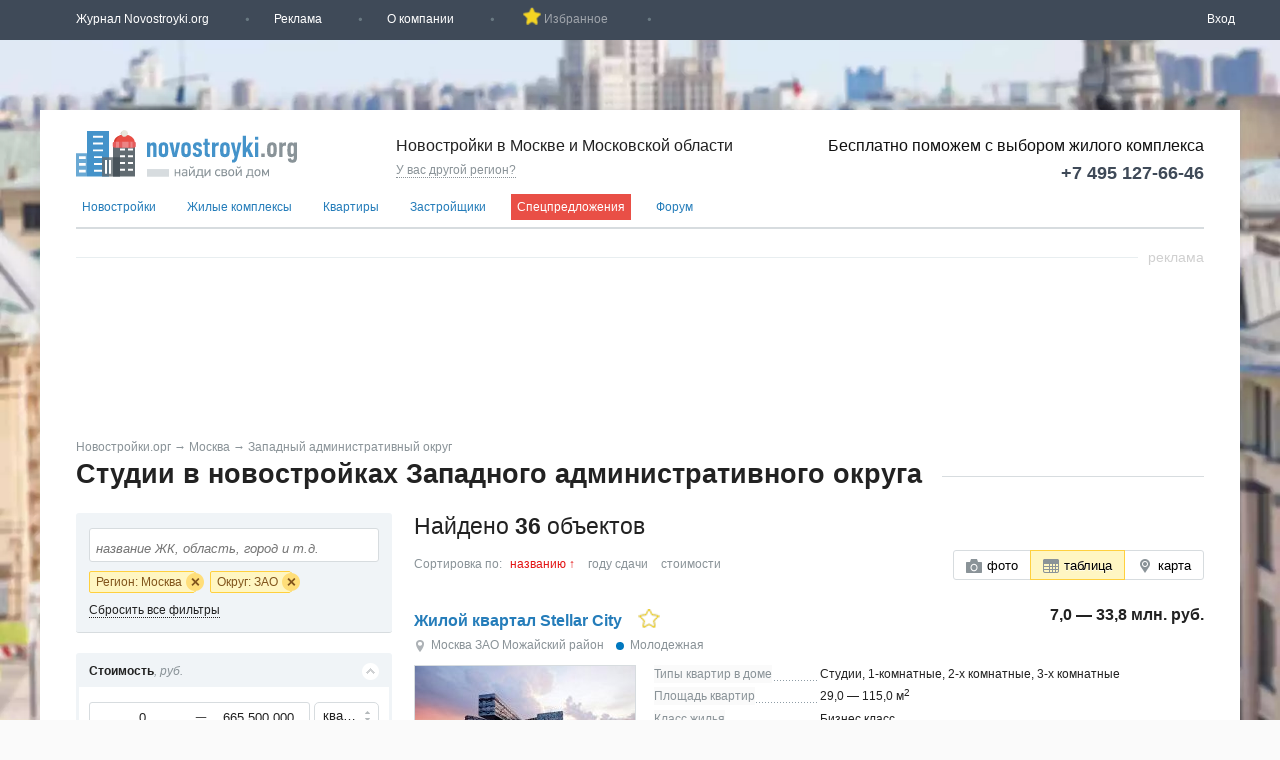

--- FILE ---
content_type: text/html; charset=cp1251
request_url: https://www.novostroyki.org/moskva/okrug_zao/studii/
body_size: 24619
content:
<!doctype html>
<html class=no-js>
<head>
<meta http-equiv=Content-Type content="text/html; charset=windows-1251"/>
<title>Студии в новостройках Западного административного округа, купить квартиру студию от застройщика | Novostroyki.org</title>
<meta name=viewport content="width=1024">
<meta name=keywords content="студии в новостройках Западного административного округа, студии в новостройках Западного административного округа, продажа студий в новостройках Западного административного округа, купить студию в новостройке Западного административного округа, студии Западного административного округа, студии от застройщика в Западном административном округе">
<meta name=description content="Продажа студий в новостройках Западного административного округа. Актуальные предложения от застройщиков, цены, фото, описание.">
<meta name=google-site-verification content=_ltQf13k8wCkg_uE4HBrjWgqWMKgG1b38NdQcTO5RyI />
<link rel=next href="https://www.novostroyki.org/moskva/okrug_zao/studii/?flats_type%5B0%5D=stud&amp;page=2">
<link rel=canonical href="https://www.novostroyki.org/moskva/okrug_zao/studii/"/>
<script type="text/javascript" data-pagespeed-no-defer>(function(){function d(b){var a=window;if(a.addEventListener)a.addEventListener("load",b,!1);else if(a.attachEvent)a.attachEvent("onload",b);else{var c=a.onload;a.onload=function(){b.call(this);c&&c.call(this)}}}var p=Date.now||function(){return+new Date};window.pagespeed=window.pagespeed||{};var q=window.pagespeed;function r(){this.a=!0}r.prototype.c=function(b){b=parseInt(b.substring(0,b.indexOf(" ")),10);return!isNaN(b)&&b<=p()};r.prototype.hasExpired=r.prototype.c;r.prototype.b=function(b){return b.substring(b.indexOf(" ",b.indexOf(" ")+1)+1)};r.prototype.getData=r.prototype.b;r.prototype.f=function(b){var a=document.getElementsByTagName("script"),a=a[a.length-1];a.parentNode.replaceChild(b,a)};r.prototype.replaceLastScript=r.prototype.f;
r.prototype.g=function(b){var a=window.localStorage.getItem("pagespeed_lsc_url:"+b),c=document.createElement(a?"style":"link");a&&!this.c(a)?(c.type="text/css",c.appendChild(document.createTextNode(this.b(a)))):(c.rel="stylesheet",c.href=b,this.a=!0);this.f(c)};r.prototype.inlineCss=r.prototype.g;
r.prototype.h=function(b,a){var c=window.localStorage.getItem("pagespeed_lsc_url:"+b+" pagespeed_lsc_hash:"+a),f=document.createElement("img");c&&!this.c(c)?f.src=this.b(c):(f.src=b,this.a=!0);for(var c=2,k=arguments.length;c<k;++c){var g=arguments[c].indexOf("=");f.setAttribute(arguments[c].substring(0,g),arguments[c].substring(g+1))}this.f(f)};r.prototype.inlineImg=r.prototype.h;
function t(b,a,c,f){a=document.getElementsByTagName(a);for(var k=0,g=a.length;k<g;++k){var e=a[k],m=e.getAttribute("data-pagespeed-lsc-hash"),h=e.getAttribute("data-pagespeed-lsc-url");if(m&&h){h="pagespeed_lsc_url:"+h;c&&(h+=" pagespeed_lsc_hash:"+m);var l=e.getAttribute("data-pagespeed-lsc-expiry"),l=l?(new Date(l)).getTime():"",e=f(e);if(!e){var n=window.localStorage.getItem(h);n&&(e=b.b(n))}e&&(window.localStorage.setItem(h,l+" "+m+" "+e),b.a=!0)}}}
function u(b){t(b,"img",!0,function(a){return a.src});t(b,"style",!1,function(a){return a.firstChild?a.firstChild.nodeValue:null})}
q.i=function(){if(window.localStorage){var b=new r;q.localStorageCache=b;d(function(){u(b)});d(function(){if(b.a){for(var a=[],c=[],f=0,k=p(),g=0,e=window.localStorage.length;g<e;++g){var m=window.localStorage.key(g);if(!m.indexOf("pagespeed_lsc_url:")){var h=window.localStorage.getItem(m),l=h.indexOf(" "),n=parseInt(h.substring(0,l),10);if(!isNaN(n))if(n<=k){a.push(m);continue}else if(n<f||!f)f=n;c.push(h.substring(l+1,h.indexOf(" ",l+1)))}}k="";f&&(k="; expires="+(new Date(f)).toUTCString());document.cookie=
"_GPSLSC="+c.join("!")+k;g=0;for(e=a.length;g<e;++g)window.localStorage.removeItem(a[g]);b.a=!1}})}};q.localStorageCacheInit=q.i;})();
pagespeed.localStorageCacheInit();</script><link rel=icon type="image/png" href="/img/xfavicon.png.pagespeed.ic.PY-S9klrCV.webp">
<link href="/A.style,,_style.css+style,,_custom.css+style,,_chosen.css+style,,_jquery.jscrollpane.css+style,,_jquery-ui.css+js,,_fancybox,,_jquery.fancybox.css,Mcc.IPiYV4qu0m.css.pagespeed.cf.VdzkBjkUPF.css" rel=stylesheet type="text/css"/>
<style>.header-top{margin-bottom:70px}.wrap-x{background:rgba(250,250,250,1) url(/images/region_backgrounds/x1582617135.jpeg.pagespeed.ic.YYgXHvpWEx.webp);background-size:100%;background-position:center 0;background-repeat:no-repeat;background-attachment:fixed}</style><style>.sba-gallery-layer{position:fixed;width:100%;height:100%;left:0%;top:0%;background-color:rgba(32,32,40,.8);display:none;z-index:1000}.sba-content-container{width:80%;max-width:1200px;min-width:450px;height:100%;min-height:500px;margin:auto;position:relative}.sba-title-container{height:6%}.sba-slider-container{height:74%}.sba-preview-container{position:absolute;width:100%;left:0%;height:20%}.sba-caption{height:100%;background-color:#1e1e1e;font-size:24px;color:#fff;border-radius:4px;text-align:center;line-height:36px}@media all and (max-height:600px){.sba-caption{font-size:20px}}.sba-slider-window{overflow:hidden;height:100%;position:relative}.sba-slide-film{transition:left .4s ease-out 0s}.sba-slide-film{position:absolute;left:0%;width:300%;height:100%}.sba-frame{float:left;margin:0;height:100%;width:33%;text-align:center}.sba-align-helper{display:inline-block;height:100%;vertical-align:middle}.sba-frame img{width:auto;height:auto;max-width:100%;max-height:100%;vertical-align:middle;margin_:auto;display_:block;_object-fit:contain}.sba-preview-window{overflow:hidden;height:80%;position:relative;margin-top:10px;left:0%}.sba-preview-film{position:absolute;left:0%;width:100%;transition:left .5s ease 0s}.sba-preview-frame{float:left;margin:0;width:130px}.sba-preview-frame img{width:120px;left:0%}.sba-mark-active{position:relative;width:100%;display:none}.sba-mark{position:absolute;height:85px;width:120px;bottom:0;background-color:rgba(180,180,100,.5);border:1px solid #b4b464}.sba-slide-nav{position:absolute;height:100%;width:30%}.sba-slide-nav-left{left:0}.sba-slide-nav-right{right:0}.sba-arr{height:20%;width:25%;position:absolute;top:40%;opacity:.3;background-position:center center;background-color:rgba(127,127,127,.5);background-repeat:no-repeat;border-radius:5px}.sba-left-arr{left:0%;background-image:url(/img/xprev-x.png.pagespeed.ic.CNDc_Nxp9x.webp)}.sba-right-arr{right:0%;background-image:url(/img/xnext-x.png.pagespeed.ic.8BM5TG6djI.webp)}.sba-slide-nav:hover .sba-arr{opacity:1}.sba-close-gal{position:absolute;right:0%;top:0%;width:30px;height:30px;background-image:url(/img/xclose-x.png.pagespeed.ic.1mL6uhd4KS.webp);opacity:.5;background-position:center center;background-color:rgba(30,30,30,.9);background-repeat:no-repeat;border-radius:5px}.sba-close-gal:hover{opacity:1}</style><script src="/js/jquery.js.pagespeed.jm.SZp-Kb_wc6.js"></script>
<script>window.GLOBALS={};</script>
<!-- Google tag (gtag.js) -->
<script async src="https://www.googletagmanager.com/gtag/js?id=G-YKL9FLPZ55"></script>
<script>window.dataLayer=window.dataLayer||[];function gtag(){dataLayer.push(arguments);}gtag('js',new Date());gtag('config','G-YKL9FLPZ55');</script>
</head>
<body><noscript><meta HTTP-EQUIV="refresh" content="0;url='https://www.novostroyki.org/moskva/okrug_zao/studii/?PageSpeed=noscript'" /><style><!--table,div,span,font,p{display:none} --></style><div style="display:block">Please click <a href="https://www.novostroyki.org/moskva/okrug_zao/studii/?PageSpeed=noscript">here</a> if you are not redirected within a few seconds.</div></noscript>
<noscript><iframe src="https://www.googletagmanager.com/ns.html?id=GTM-NQLL8VM" height=0 width=0 style="display:none;visibility:hidden"></iframe></noscript>
<div class=wrap-x id=wrap-x>
<div class=header-top>
<div class=header-top-in>
<ul>
<li class=dropdown>
<a href="#">Журнал Novostroyki.org</a>
<ul>
<li><a href="/articles/analitika/">Аналитика</a></li>
<li><a href="/novosti/">Новости</a></li>
<li><a href="/articles/sovety/">Советы</a></li>
<li><a href="/chasto_zadavaemye_voprosy/">FAQ</a></li>
</ul>
</li>
<li><a href="/advert/">Реклама</a></li>
<li><a href="/about/">О компании</a></li>
<li style="padding-left: 22px; position: relative;">
<a id=search-favs class=zerofavs href="#" title="Вы еще не добавили ни одного объекта в избранные">
<img src="[data-uri]" alt="" style="position: absolute; left:-18px; bottom: 1px;" data-pagespeed-lsc-url="https://www.novostroyki.org/img/fav-star-clicked.png" data-pagespeed-lsc-hash=F53cFh8Ya6 />
&nbsp;Избранное&nbsp;
<span id=js-count-favs></span>
</a>
</li>
<script>$(document).ready(function(){if(localStorage.getItem('favs')){$('#js-count-favs').text(localStorage.getItem('favs').split('|').length);$('#search-favs').removeClass('zerofavs').attr('title','Количество избранных');}else{$('#js-count-favs').text('');}var href=localStorage.getItem('favs')?'/poisk_novostroek/?ids='+localStorage.getItem('favs'):'#';$('#search-favs').attr('href',href);function addToFavoritesClick(el){var itemid=$(el).attr('itemid');var favs=localStorage.getItem('favs')||'';if($(el).hasClass('added-to-favs')){$(el).removeClass('added-to-favs');var favs_arr=favs.split('|');var itemIdIndex=favs_arr.indexOf(itemid);favs_arr.splice(itemIdIndex,1);if(favs_arr.length>0){favs=favs_arr.join('|');localStorage.setItem('favs',favs);}else{localStorage.removeItem('favs');}$(el).attr('title','Добавить этот объект в избранное');$('div.fav[itemid='+itemid+']').hide();}else{if(favs===''){favs=itemid;}else{favs+='|'+itemid;}localStorage.setItem('favs',favs);$(el).addClass('added-to-favs');$(el).attr('title','Удалить этот объект из избранных');$('div.fav[itemid='+itemid+']').show();}if(localStorage.getItem('favs')){$('#js-count-favs').text(localStorage.getItem('favs').split('|').length);$('#search-favs').attr('href','/poisk_novostroek/?ids='+localStorage.getItem('favs')).removeClass('zerofavs').attr('title','Количество избранных');}else{$('#js-count-favs').text('');$('#search-favs').attr('href','#').addClass('zerofavs').attr('title','Вы еще не добавили ни одного объекта в избранные');}}$('.add-to-favorites').click(function(){addToFavoritesClick(this);});window.addToFavoritesClickAlias=addToFavoritesClick;});</script> </ul>
<div class=login-block>
<a class=login-dropdown-btn>Вход</a>
<div class=login-dropdown>
<form class=login-form method=post action="/auth/login/">
<input class=input name=email type=email placeholder="Электронная почта">
<input class=input name=password type=password placeholder="Пароль">
<div class=checkbox><input name=remember type=checkbox> Запомнить меня</div>
<input type=hidden name=currentUri value="/moskva/okrug_zao/studii/"/>
<button>Войти</button>
</form>
<div class=login-links>
<a href="/auth/forgot_password/">Восстановить пароль</a>
<a class="js-registration fancybox.ajax" href="/registration/">Регистрация</a>
<br class=clear>
</div>
</div>
</div>
<script>$(".login-dropdown-btn").on("click",function(){$(this).parent().toggleClass("login-block-active");})</script>
</div>
</div>
<div id=brand_top></div>
<div class=wrap>
<div class=main>
<div class=head>
<a href="/">
<img src="/img/logo_20191204_ny.svg" alt="Новостройки" class="logo " title="Новостройки" data-pagespeed-lsc-url="https://www.novostroyki.org/img/logo_20191204_ny.svg"/>
</a>
<div class=sel-reg-header>
<p>Новостройки в Москве и Московской области</p>
<span class=js-select-region>У вас другой регион?</span>
<div class=reg-list>
<a href="//petrozavodsk.novostroyki.org/" class="" data-region=10>
Петрозаводск и Карелия Республика </a><br>
<a href="//gorno-altaysk.novostroyki.org/" class="" data-region=04>
Горно-Алтайск и Алтай Республика </a><br>
<a href="//krasnodar.novostroyki.org/" class="" data-region=23>
Краснодар и Краснодарский край </a><br>
<a href="//tyumen.novostroyki.org/" class="" data-region=72>
Тюмень и Тюменская область </a><br>
<a href="//hanty-mansiysk.novostroyki.org/" class="" data-region=86>
Ханты-Мансийск и Ханты-Мансийский Автономный округ - Югра АО </a><br>
<a href="//vladivostok.novostroyki.org/" class="" data-region=25>
Владивосток и Приморский край </a><br>
<a href="//belgorod.novostroyki.org/" class="" data-region=31>
Белгород и Белгородская область </a><br>
<a href="//ivanovo.novostroyki.org/" class="" data-region=37>
Иваново и Ивановская область </a><br>
<a href="//stavropol.novostroyki.org/" class="" data-region=26>
Ставрополь и Ставропольский край </a><br>
<a href="//ufa.novostroyki.org/" class="" data-region=02>
Уфа и Башкортостан Республика </a><br>
<a href="//orel.novostroyki.org/" class="" data-region=57>
Орел и Орловская область </a><br>
<a href="/" class=selected data-region=50>
Москва и Московская область </a><br>
<a href="//vladikavkaz.novostroyki.org/" class="" data-region=15>
Владикавказ и Северная Осетия - Алания Республика </a><br>
<a href="//tomsk.novostroyki.org/" class="" data-region=70>
Томск и Томская область </a><br>
<a href="//cherkessk.novostroyki.org/" class="" data-region=09>
Черкесск и Карачаево-Черкесская Республика </a><br>
<a href="//salehard.novostroyki.org/" class="" data-region=89>
Салехард и Ямало-Ненецкий АО </a><br>
<a href="//kaluga.novostroyki.org/" class="" data-region=40>
Калуга и Калужская область </a><br>
<a href="//cheboksary.novostroyki.org/" class="" data-region=21>
Чебоксары и Чувашская Республика - Чувашия </a><br>
<a href="//irkutsk.novostroyki.org/" class="" data-region=38>
Иркутск и Иркутская область </a><br>
<a href="//penza.novostroyki.org/" class="" data-region=58>
Пенза и Пензенская область </a><br>
<a href="//ulyanovsk.novostroyki.org/" class="" data-region=73>
Ульяновск и Ульяновская область </a><br>
<a href="//smolensk.novostroyki.org/" class="" data-region=67>
Смоленск и Смоленская область </a><br>
<a href="//blagoveschensk.novostroyki.org/" class="" data-region=28>
Благовещенск и Амурская область </a><br>
<a href="//syktyvkar.novostroyki.org/" class="" data-region=11>
Сыктывкар и Коми Республика </a><br>
<a href="//kazan.novostroyki.org/" class="" data-region=16>
Казань и Татарстан Республика </a><br>
<a href="//ekaterinburg.novostroyki.org/" class="" data-region=66>
Екатеринбург и Свердловская область </a><br>
<a href="//yaroslavl.novostroyki.org/" class="" data-region=76>
Ярославль и Ярославская область </a><br>
<a href="//bryansk.novostroyki.org/" class="" data-region=32>
Брянск и Брянская область </a><br>
<a href="//orenburg.novostroyki.org/" class="" data-region=56>
Оренбург и Оренбургская область </a><br>
<a href="//kaliningrad.novostroyki.org/" class="" data-region=39>
Калининград и Калининградская область </a><br>
<a href="//kurgan.novostroyki.org/" class="" data-region=45>
Курган и Курганская область </a><br>
<a href="//tula.novostroyki.org/" class="" data-region=71>
Тула и Тульская область </a><br>
<a href="//perm.novostroyki.org/" class="" data-region=59>
Пермь и Пермский край </a><br>
<a href="//kirov.novostroyki.org/" class="" data-region=43>
Киров и Кировская область </a><br>
<a href="//saratov.novostroyki.org/" class="" data-region=64>
Саратов и Саратовская область </a><br>
<a href="//abakan.novostroyki.org/" class="" data-region=19>
Абакан и Хакасия Республика </a><br>
<a href="//krasnoyarsk.novostroyki.org/" class="" data-region=24>
Красноярск и Красноярский край </a><br>
<a href="//arhangelsk.novostroyki.org/" class="" data-region=29>
Архангельск и Архангельская область </a><br>
<a href="//izhevsk.novostroyki.org/" class="" data-region=18>
Ижевск и Удмуртская Республика </a><br>
<a href="//lipeck.novostroyki.org/" class="" data-region=48>
Липецк и Липецкая область </a><br>
<a href="//mahachkala.novostroyki.org/" class="" data-region=05>
Махачкала и Дагестан Республика </a><br>
<a href="//novosibirsk.novostroyki.org/" class="" data-region=54>
Новосибирск и Новосибирская область </a><br>
<a href="//kostroma.novostroyki.org/" class="" data-region=44>
Кострома и Костромская область </a><br>
<a href="//ulan-ude.novostroyki.org/" class="" data-region=03>
Улан-Удэ и Бурятия Республика </a><br>
<a href="//tver.novostroyki.org/" class="" data-region=69>
Тверь и Тверская область </a><br>
<a href="//yakutsk.novostroyki.org/" class="" data-region=14>
Якутск и Саха /Якутия/ Республика </a><br>
<a href="//maykop.novostroyki.org/" class="" data-region=01>
Майкоп и Адыгея Республика </a><br>
<a href="//vn.novostroyki.org/" class="" data-region=53>
Великий Новгород и Новгородская область </a><br>
<a href="//ryazan.novostroyki.org/" class="" data-region=62>
Рязань и Рязанская область </a><br>
<a href="//spb.novostroyki.org/" class="" data-region=47>
Санкт-Петербург и Ленинградская область </a><br>
<a href="//habarovsk.novostroyki.org/" class="" data-region=27>
Хабаровск и Хабаровский край </a><br>
<a href="//chita.novostroyki.org/" class="" data-region=75>
Чита и Забайкальский край </a><br>
<a href="//vladimir.novostroyki.org/" class="" data-region=33>
Владимир и Владимирская область </a><br>
<a href="//pskov.novostroyki.org/" class="" data-region=60>
Псков и Псковская область </a><br>
<a href="//nn.novostroyki.org/" class="" data-region=52>
Нижний Новгород и Нижегородская область </a><br>
<a href="//astrahan.novostroyki.org/" class="" data-region=30>
Астрахань и Астраханская область </a><br>
<a href="//saransk.novostroyki.org/" class="" data-region=13>
Саранск и Мордовия Республика </a><br>
<a href="//omsk.novostroyki.org/" class="" data-region=55>
Омск и Омская область </a><br>
<a href="//nalchik.novostroyki.org/" class="" data-region=07>
Нальчик и Кабардино-Балкарская Республика </a><br>
<a href="//yuzhno-sahalinsk.novostroyki.org/" class="" data-region=65>
Южно-Сахалинск и Сахалинская область </a><br>
<a href="//volgograd.novostroyki.org/" class="" data-region=34>
Волгоград и Волгоградская область </a><br>
<a href="//voronezh.novostroyki.org/" class="" data-region=36>
Воронеж и Воронежская область </a><br>
<a href="//barnaul.novostroyki.org/" class="" data-region=22>
Барнаул и Алтайский край </a><br>
<a href="//chelyabinsk.novostroyki.org/" class="" data-region=74>
Челябинск и Челябинская область </a><br>
<a href="//rnd.novostroyki.org/" class="" data-region=61>
Ростов-на-Дону и Ростовская область </a><br>
<a href="//samara.novostroyki.org/" class="" data-region=63>
Самара и Самарская область </a><br>
<a href="//sevastopol.novostroyki.org/" class="" data-region=92>
Севастополь </a><br>
<a href="//krim.novostroyki.org/" class="" data-region=91>
Симферополь и Крым Республика </a><br>
<div class="close4 btn-close"></div>
</div>
</div>
<div class=banners-head>
<div class=jivo-block>
<p class=jivo-block_title>Бесплатно поможем с выбором <span class=hidden-max-1200>жилого комплекса</span><span class=hidden-min-1201>ЖК</span></p>
<p class=jivo-block_contacts><a class=jivo-block_phone href="tel:+7(495)127-66-46">+7&nbsp;495&nbsp;127-66-46</a></p>
</div>
<div class="advert " data-type=banner data-subtype=240x50 data-number=1 data-no-dummy=1></div>
</div>
</div>
<ul class=list-1>
<li class=drop-down-menu>
<a href="#">Новостройки</a>
<ul>
<li><a href="/poisk_novostroek/" title="Все новостройки">Все новостройки</a></li>
<li><a href="/moskva/" title="Новостройки Москвы">Москвы</a></li>
<li><a href="/novaya_moskva/" title="Новостройки Новой Москвы">Новой Москвы</a></li>
<li><a href="/moskovskaya_oblast/" title="Новостройки Московской области">Московской области</a></li>
</ul>
</li>
<li class=drop-down-menu>
<a href="#">Жилые комплексы</a>
<ul>
<li><a href="/zhilie_kompleksy/" title="Все жилые комплексы">Все жилые комплексы</a></li>
<li><a href="/zhilie_kompleksy/moskva/" title="Новостройки Москвы">Москвы</a></li>
<li><a href="/zhilie_kompleksy/novaya_moskva/" title="Новостройки Новой Москвы">Новой Москвы</a></li>
<li><a href="/zhilie_kompleksy/moskovskaya_oblast/" title="Жилые комплексы Московской области">Московской области</a></li>
</ul>
</li>
<li class=drop-down-menu>
<a href="#">Квартиры</a>
<ul>
<li><a href="/kvartiry/" title="Квартиры">Все квартиры</a></li>
<li><a href="/kvartiry/moskva/" title="Квартиры Москвы">Москвы</a></li>
<li><a href="/kvartiry/novaya_moskva/" title="Квартиры Новой Москвы">Новой Москвы</a></li>
<li><a href="/kvartiry/moskovskaya_oblast/" title="Квартиры Московской области">Московской области</a></li>
</ul>
</li>
<li class=drop-down-menu>
<a href="#">Застройщики</a>
<ul>
<li><a href="/zastroyschiki/" title="Все застройщики">Все застройщики</a></li>
<li><a href="/moskva/zastroyschiki/" title="Новостройки Москвы">Москвы</a></li>
<li><a href="/novaya_moskva/zastroyschiki/" title="Новостройки Новой Москвы">Новой Москвы</a></li>
<li><a href="/moskovskaya_oblast/zastroyschiki/" title="Застройщики Московской области">Московской области</a></li>
</ul>
</li>
<li><a class=special-link href="/special/" title="Спецпредложения">Спецпредложения</a></li>
<li><a href="/forum/" title="Форум">Форум</a></li>
</ul>
<br class=clear>
<div class=line></div><div class="adv-header adv-spec-header"><span class="adv-header-text adv-spec-header-text">Реклама</span></div>
<div class="advert special" data-type=tgb data-subtype=sp data-number=7></div>
<div class=bar id=breadcrumbs>
<a href="/">Новостройки.орг</a>
<span>&rarr;</span>
<a href="/moskva/">Москва</a>
<span>&rarr;</span>
<a href="/moskva/okrug_zao/">Западный административный округ</a>
<span></span>
</div>
<div class=header-x>
<h1>Студии в новостройках Западного административного округа</h1>
</div>
<div class=left2>
<form class="js-search-form search-form search-form-vertical" action="/poisk_novostroek/#breadcrumbs" data-autosubmit=1>
<input type=hidden name=view value=table>
<div class="right-box sore-by-name">
<div class=in5>
<input class="js-input js-autocomplete in2 clear search-text" name="" type=text placeholder="название ЖК, область, город и т.д." value="">
</div>
<div class="js-labels list-labels">
<div class="place-label place-label-region" id=label-region77>
<div title="Регион: Москва">Регион: Москва</div>
<input type=hidden name=region value=77>
<span></span>
</div>
<div class="place-label place-label-okrug" id=label-okrug2>
<div title="Округ: ЗАО">Округ: ЗАО</div>
<input type=hidden name="okrug[]" value=2>
<span></span>
</div>
</div>
<br class=clear>
<span class="del-all-fill js-clear-filters">Сбросить все фильтры</span>
<div class=drop-search-wrapper>
<div class=drop-search>
<div class=header-drop-search>
<ul class=tabs-sd id=sd1>
<li class="tab active" data-region=77 data-region-link="/moskva/" data-toggle-text="Весь регион">
<input name=region type=radio value=77>
Москва </li>
<li class="tab tab-new-moscow " data-region-link="/novaya_moskva/" data-toggle-text="Вся Новая Москва">
<input name=region type=radio value=nm>Новая Москва
</li>
<li class=tab data-region=50 data-region-link="/moskovskaya/" data-toggle-text="Весь регион">
<input name=region type=radio value=50>
Московская область </li>
</ul>
<ul class=tabs-sd id=sd2 style="display:
block;">
<li>Метро</li>
<li class=active>Районы</li>
</ul>
<ul class="tabs-sd region-link">
<li class=filter-region><a>Весь регион</a></li>
</ul>
<ul class="tabs-sd map-link">
<li class=""><a href="/poisk_novostroek/?view=map&flats_type%5B0%5D=stud&price_unit=0&okrug=2&region=77">Карта</a></li>
</ul>
<ul class="tabs-sd tab-search hidden">
<li class=tab>Результат поиска</li>
</ul>
<div class=close></div>
</div>
<div style=z-index:999>
<div class="scroll-search scroll-pane">
<div class=sd-box style="display: block">
<div class=metro-rajon>
<div class="metro-list js-scrollable  filter-list-scrollable" id=ajax-load-metro>
</div>
<div class=metro-list2>
<h4>Выбор по линиям</h4>
<ul>
<li class=sta9 data-id=9><span>Арбатско-Покровская</span></li>
<li class=sta19 data-id=19><span>Большая кольцевая</span></li>
<li class=sta12 data-id=12><span>Бутовская</span></li>
<li class=sta2 data-id=2><span>Замоскворецкая</span></li>
<li class=sta6 data-id=6><span>Калининская</span></li>
<li class=sta4 data-id=4><span>Калужско-Рижская</span></li>
<li class=sta10 data-id=10><span>Каховская</span></li>
<li class=sta11 data-id=11><span>Кольцевая</span></li>
<li class=sta8 data-id=8><span>Люблинско-Дмитровская</span></li>
<li class=sta18 data-id=18><span>Некрасовская</span></li>
<li class=sta7 data-id=7><span>Серпуховско-Тимирязевская</span></li>
<li class=sta1 data-id=1><span>Сокольническая</span></li>
<li class=sta5 data-id=5><span>Таганско-Краснопресненская</span></li>
<li class=sta3 data-id=3><span>Филёвская</span></li>
<li class=selected data-id=0><span>Все станции</span></li>
</ul>
</div>
<br class=clear>
</div>
<div class=metro-rajon style="display:block;">
<div class="metro-list js-scrollable  filter-list-scrollable" id=ajax-load-okrug-districts>
<div id=select-okrug class=hidden><a class="okrug filter" data-input=okrug data-id=0>Выбрать весь округ</a></div>
</div>
<div class=okrug-list2>
<h4>Выбор по округам</h4>
<ul>
<li class=sta9 data-input=okrug data-label="Округ: НАО" data-id=12><span>Новомосковский административный округ</span></li>
<li class=sta9 data-input=okrug data-label="Округ: Зеленоград" data-id=3><span>Зеленоградский административный округ</span></li>
<li class=sta9 data-input=okrug data-label="Округ: ЮВАО" data-id=9><span>Юго-Восточный административный округ</span></li>
<li class=sta9 data-input=okrug data-label="Округ: ВАО" data-id=1><span>Восточный административный округ</span></li>
<li class=sta9 data-input=okrug data-label="Округ: СВАО" data-id=5><span>Северо-Восточный административный округ</span></li>
<li class=sta9 data-input=okrug data-label="Округ: ЮЗАО" data-id=10><span>Юго-Западный административный округ</span></li>
<li class=sta9 data-input=okrug data-label="Округ: СЗАО" data-id=6><span>Северо-Западный административный округ</span></li>
<li class=sta9 data-input=okrug data-label="Округ: ЮАО" data-id=8><span>Южный административный округ</span></li>
<li class=sta9 data-input=okrug data-label="Округ: САО" data-id=4><span>Северный административный округ</span></li>
<li class=sta9 data-input=okrug data-label="Округ: ЗАО" data-id=2><span>Западный административный округ</span></li>
<li class=sta9 data-input=okrug data-label="Округ: ЦАО" data-id=7><span>Центральный административный округ</span></li>
<li class=selected data-id=0><span>Все округа</span></li>
</ul>
</div> </div>
</div>
<div class=sd-box>
<div class=moskow-reg>
<div class="js-scrollable filter-list-scrollable" id=ajax-load-nm-districts>
</div>
</div>
<div class="js-scrollable filter-list-scrollable distance newmosk-dist-list">
<h4>Выбор по поселениям</h4>
<ul>
<li class=selected data-id=0><span>Все города</span></li>
<li class=sta9 data-id=269388 data-label="Регион: Внуковское" data-input=place_id data-single-value=false><span>Внуковское</span></li>
<li class=sta9 data-id=269387 data-label="Регион: Воскресенское" data-input=place_id data-single-value=false><span>Воскресенское</span></li>
<li class=sta9 data-id=269386 data-label="Регион: Десеновское" data-input=place_id data-single-value=false><span>Десеновское</span></li>
<li class=sta9 data-id=182276 data-label="Регион: Заречье" data-input=place_id data-single-value=false><span>Заречье</span></li>
<li class=sta9 data-id=269376 data-label="Регион: Киевский" data-input=place_id data-single-value=false><span>Киевский</span></li>
<li class=sta9 data-id=269375 data-label="Регион: Кленовское" data-input=place_id data-single-value=false><span>Кленовское</span></li>
<li class=sta9 data-id=269385 data-label="Регион: Кокошкино" data-input=place_id data-single-value=false><span>Кокошкино</span></li>
<li class=sta9 data-id=269374 data-label="Регион: Краснопахорское" data-input=place_id data-single-value=false><span>Краснопахорское</span></li>
<li class=sta9 data-id=269384 data-label="Регион: Марушкинское" data-input=place_id data-single-value=false><span>Марушкинское</span></li>
<li class=sta9 data-id=269373 data-label="Регион: Михайлово-Ярцевское" data-input=place_id data-single-value=false><span>Михайлово-Ярцевское</span></li>
<li class=sta9 data-id=269383 data-label="Регион: Московский" data-input=place_id data-single-value=false><span>Московский</span></li>
<li class=sta9 data-id=269382 data-label="Регион: Мосрентген" data-input=place_id data-single-value=false><span>Мосрентген</span></li>
<li class=sta9 data-id=197866 data-label="Регион: Некрасовка" data-input=place_id data-single-value=false><span>Некрасовка</span></li>
<li class=sta9 data-id=269372 data-label="Регион: Новофедоровское" data-input=place_id data-single-value=false><span>Новофедоровское</span></li>
<li class=sta9 data-id=269371 data-label="Регион: Первомайское" data-input=place_id data-single-value=false><span>Первомайское</span></li>
<li class=sta9 data-id=269369 data-label="Регион: Роговское" data-input=place_id data-single-value=false><span>Роговское</span></li>
<li class=sta9 data-id=269381 data-label="Регион: Рязановское" data-input=place_id data-single-value=false><span>Рязановское</span></li>
<li class=sta9 data-id=269380 data-label="Регион: Сосенское" data-input=place_id data-single-value=false><span>Сосенское</span></li>
<li class=sta9 data-id=269368 data-label="Регион: Троицк" data-input=place_id data-single-value=false><span>Троицк</span></li>
<li class=sta9 data-id=269378 data-label="Регион: Филимонковское" data-input=place_id data-single-value=false><span>Филимонковское</span></li>
<li class=sta9 data-id=269370 data-label="Регион: Щаповское" data-input=place_id data-single-value=false><span>Щаповское</span></li>
<li class=sta9 data-id=269379 data-label="Регион: Щербинка" data-input=place_id data-single-value=false><span>Щербинка</span></li>
</ul>
</div>
<br class=clear>
</div>
<div class=sd-box>
<div class="mo-reg js-scrollable filter-list-scrollable" id=ajax-load-region-districts50>
</div>
<div class="distance js-scrollable filter-list-scrollable reg-dist-list">
<h4>Выбор по районам</h4>
<ul>
<li class=selected data-id=0><span>Все города</span></li>
<li id=filter-place_id266017 class="sta9 filter region-only" data-id=266017 data-label="Регион: Волоколамский" data-input=place_id data-single-value=false><span>Волоколамский</span></li>
<li id=filter-place_id265744 class="sta9 filter region-only" data-id=265744 data-label="Регион: Воскресенский" data-input=place_id data-single-value=false><span>Воскресенский</span></li>
<li id=filter-place_id273371 class="sta9 filter region-only" data-id=273371 data-label="Регион: Дмитровский" data-input=place_id data-single-value=false><span>Дмитровский</span></li>
<li id=filter-place_id237993 class="sta9 filter region-only" data-id=237993 data-label="Регион: Домодедовский" data-input=place_id data-single-value=false><span>Домодедовский</span></li>
<li id=filter-place_id244011 class="sta9 filter region-only" data-id=244011 data-label="Регион: Егорьевский" data-input=place_id data-single-value=false><span>Егорьевский</span></li>
<li id=filter-place_id193516 class="sta9 filter region-only" data-id=193516 data-label="Регион: Зарайский" data-input=place_id data-single-value=false><span>Зарайский</span></li>
<li id=filter-place_id273379 class="sta9 filter region-only" data-id=273379 data-label="Регион: Истринский" data-input=place_id data-single-value=false><span>Истринский</span></li>
<li id=filter-place_id215590 class="sta9 filter region-only" data-id=215590 data-label="Регион: Каширский" data-input=place_id data-single-value=false><span>Каширский</span></li>
<li id=filter-place_id262905 class="sta9 filter region-only" data-id=262905 data-label="Регион: Клинский" data-input=place_id data-single-value=false><span>Клинский</span></li>
<li id=filter-place_id91321 class="sta9 filter region-only" data-id=91321 data-label="Регион: Коломенский" data-input=place_id data-single-value=false><span>Коломенский</span></li>
<li id=filter-place_id125351 class="sta9 filter region-only" data-id=125351 data-label="Регион: Красногорский" data-input=place_id data-single-value=false><span>Красногорский</span></li>
<li id=filter-place_id205836 class="sta9 filter region-only" data-id=205836 data-label="Регион: Ленинский" data-input=place_id data-single-value=false><span>Ленинский</span></li>
<li id=filter-place_id64470 class="sta9 filter region-only" data-id=64470 data-label="Регион: Луховицкий" data-input=place_id data-single-value=false><span>Луховицкий</span></li>
<li id=filter-place_id270795 class="sta9 filter region-only" data-id=270795 data-label="Регион: Люберецкий" data-input=place_id data-single-value=false><span>Люберецкий</span></li>
<li id=filter-place_id245427 class="sta9 filter region-only" data-id=245427 data-label="Регион: Можайский" data-input=place_id data-single-value=false><span>Можайский</span></li>
<li id=filter-place_id338 class="sta9 filter region-only" data-id=338 data-label="Регион: Мытищинский" data-input=place_id data-single-value=false><span>Мытищинский</span></li>
<li id=filter-place_id267495 class="sta9 filter region-only" data-id=267495 data-label="Регион: Наро-Фоминский" data-input=place_id data-single-value=false><span>Наро-Фоминский</span></li>
<li id=filter-place_id244013 class="sta9 filter region-only" data-id=244013 data-label="Регион: Ногинский" data-input=place_id data-single-value=false><span>Ногинский</span></li>
<li id=filter-place_id273429 class="sta9 filter region-only" data-id=273429 data-label="Регион: Одинцовский" data-input=place_id data-single-value=false><span>Одинцовский</span></li>
<li id=filter-place_id88863 class="sta9 filter region-only" data-id=88863 data-label="Регион: Озерский" data-input=place_id data-single-value=false><span>Озерский</span></li>
<li id=filter-place_id47361 class="sta9 filter region-only" data-id=47361 data-label="Регион: Орехово-Зуевский" data-input=place_id data-single-value=false><span>Орехово-Зуевский</span></li>
<li id=filter-place_id220512 class="sta9 filter region-only" data-id=220512 data-label="Регион: Павлово-Посадский" data-input=place_id data-single-value=false><span>Павлово-Посадский</span></li>
<li id=filter-place_id272156 class="sta9 filter region-only" data-id=272156 data-label="Регион: Подольский" data-input=place_id data-single-value=false><span>Подольский</span></li>
<li id=filter-place_id271907 class="sta9 filter region-only" data-id=271907 data-label="Регион: Пушкинский" data-input=place_id data-single-value=false><span>Пушкинский</span></li>
<li id=filter-place_id140743 class="sta9 filter region-only" data-id=140743 data-label="Регион: Раменский" data-input=place_id data-single-value=false><span>Раменский</span></li>
<li id=filter-place_id226195 class="sta9 filter region-only" data-id=226195 data-label="Регион: Рузский" data-input=place_id data-single-value=false><span>Рузский</span></li>
<li id=filter-place_id215216 class="sta9 filter region-only" data-id=215216 data-label="Регион: Сергиево-Посадский" data-input=place_id data-single-value=false><span>Сергиево-Посадский</span></li>
<li id=filter-place_id271305 class="sta9 filter region-only" data-id=271305 data-label="Регион: Серпуховский" data-input=place_id data-single-value=false><span>Серпуховский</span></li>
<li id=filter-place_id59785 class="sta9 filter region-only" data-id=59785 data-label="Регион: Солнечногорский" data-input=place_id data-single-value=false><span>Солнечногорский</span></li>
<li id=filter-place_id261640 class="sta9 filter region-only" data-id=261640 data-label="Регион: Ступинский" data-input=place_id data-single-value=false><span>Ступинский</span></li>
<li id=filter-place_id34812 class="sta9 filter region-only" data-id=34812 data-label="Регион: Талдомский" data-input=place_id data-single-value=false><span>Талдомский</span></li>
<li id=filter-place_id80944 class="sta9 filter region-only" data-id=80944 data-label="Регион: Химкинский" data-input=place_id data-single-value=false><span>Химкинский</span></li>
<li id=filter-place_id215545 class="sta9 filter region-only" data-id=215545 data-label="Регион: Чеховский" data-input=place_id data-single-value=false><span>Чеховский</span></li>
<li id=filter-place_id105205 class="sta9 filter region-only" data-id=105205 data-label="Регион: Шатурский" data-input=place_id data-single-value=false><span>Шатурский</span></li>
<li id=filter-place_id266013 class="sta9 filter region-only" data-id=266013 data-label="Регион: Шаховской" data-input=place_id data-single-value=false><span>Шаховской</span></li>
<li id=filter-place_id242025 class="sta9 filter region-only" data-id=242025 data-label="Регион: Щелковский" data-input=place_id data-single-value=false><span>Щелковский</span></li>
</ul>
<h4>Расстояние от МКАД <span style="color: #8a9398; font-style: italic;">, км</span></h4>
<div class=fill-panel>
<div class=in-area style="width: 100px; margin-bottom: 15px">
<div class=ina>
<div>
<input type=text placeholder="от" id=amount-dist-min value=0 data-label="От МКАД от:"/>
</div>
<div><img src="[data-uri]" data-pagespeed-lsc-url="https://www.novostroyki.org/img/arr2.png" data-pagespeed-lsc-hash=AYiV_khs4g /></div>
<div>
<input type=text placeholder="до" id=amount-dist-max value=260 data-label="От МКАД до:"/>
</div>
</div>
</div>
<div id=slider-dist data-min=0 data-max=260></div>
</div>
</div>
<br class=clear>
</div>
<div class="sd-box autocomplete-result"></div>
</div>
</div>
<div class=search-save>
<input class=js-save-filters type=button value="Сохранить">
</div>
</div>
</div>
</div>
<div class=left-sort-box>
<div class=left-sort-box-in>
<div class=header-fill>
<p><span class=strong>Стоимость</span>, руб.</p>
<div></div>
</div>
<div class=fill-panel>
<div class=cost-wrap>
<div class=in-area>
<div class=ina>
<div>
<input name=price_from type=text placeholder="от" id=cost-min value=0>
</div>
<div><img src="[data-uri]" data-pagespeed-lsc-url="https://www.novostroyki.org/img/arr2.png" data-pagespeed-lsc-hash=AYiV_khs4g /></div>
<div>
<input name=price_to type=text placeholder="до" id=cost-max value="665 500 000">
</div>
</div>
</div>
<div class="cost-sel chosen-select-two">
<select class="chosen-select js-price-unit" name=price_unit style="width:65px;">
<option id=price-unit0 value=0 data-price-min=0 data-price-max=665500000 selected>квартиру</option>
<option id=price-unit1 value=1 data-price-min=0 data-price-max=202000000>кв. м</option>
</select>
</div>
</div>
<div id=cost></div>
</div>
<div class=header-fill>
<p><span class=strong>Статус продаж</span></p>
<div></div>
</div>
<div class="fill-panel year-complete chosen-select-two">
<select class=chosen-select name=sale_status>
<option value="">Любой</option>
<option value=1>Продажи не начаты</option>
<option value=2>В продаже</option>
<option value=3>Продажи приостановлены</option>
<option value=4>Продажи завершены</option>
</select>
</div>
<div class=header-fill>
<p><span class=strong>Комнатность</span></p>
<div></div>
</div>
<div class=fill-panel>
<ul class=rooms>
<li data-flats_type=stud class=active>
<input name="flats_type[]" type=checkbox value=stud checked>
<a href="#">студии</a>
</li>
<li data-flats_type=1k class="">
<input name="flats_type[]" type=checkbox value=1k>
<a href="#">1</a>
</li>
<li data-flats_type=2k class="">
<input name="flats_type[]" type=checkbox value=2k>
<a href="#">2</a>
</li>
<li data-flats_type=3k class="">
<input name="flats_type[]" type=checkbox value=3k>
<a href="#">3</a>
</li>
<li data-flats_type=4k class="">
<input name="flats_type[]" type=checkbox value=4k>
<a href="#">4+</a>
</li>
<li data-flats_type=pent class="">
<input name="flats_type[]" type=checkbox value=pent>
<a href="#">Пентхаусы</a>
</li>
<li data-flats_type=vidkv class="">
<input name="flats_type[]" type=checkbox value=vidkv>
<a href="#">Видовые</a>
</li>
<li data-flats_type=aprts class="">
<input name="flats_type[]" type=checkbox value=aprts>
<a href="#">Апартаменты</a>
</li>
</ul>
<br class=clear>
</div>
<div class=header-fill>
<p><span class=strong>Площадь общая,</span> м2</p>
<div></div>
</div>
<div class=fill-panel>
<div class=cost-wrap style="width:50%; padding-right:0">
<div class=in-area>
<div class=ina>
<div>
<input type=text placeholder="от" id=place-min name=area_from value=0 />
</div>
<div><img src="[data-uri]" data-pagespeed-lsc-url="https://www.novostroyki.org/img/arr2.png" data-pagespeed-lsc-hash=AYiV_khs4g /></div>
<div>
<input type=text placeholder="до" id=place-max name=area_to value=2000 />
</div>
</div>
</div>
</div>
<div id=place data-min=0 data-max=2000></div>
</div>
<div class=header-fill>
<p><span class=strong>Квартал и год сдачи</span></p>
<div class=""></div>
</div>
<div class="fill-panel year-complete chosen-select-two">
<select class=chosen-select name=quarter style="width:100px;">
<option value="">Любой</option>
<option value=1>I квартал</option>
<option value=2>II квартал</option>
<option value=3>III квартал</option>
<option value=4>IV квартал</option>
</select>
<select class=chosen-select name=year style="width:100px;">
<option value="">Любой</option>
<option value=1998>1998</option>
<option value=1999>1999</option>
<option value=2000>2000</option>
<option value=2001>2001</option>
<option value=2002>2002</option>
<option value=2003>2003</option>
<option value=2004>2004</option>
<option value=2005>2005</option>
<option value=2006>2006</option>
<option value=2007>2007</option>
<option value=2008>2008</option>
<option value=2009>2009</option>
<option value=2010>2010</option>
<option value=2011>2011</option>
<option value=2012>2012</option>
<option value=2013>2013</option>
<option value=2014>2014</option>
<option value=2015>2015</option>
<option value=2016>2016</option>
<option value=2017>2017</option>
<option value=2018>2018</option>
<option value=2019>2019</option>
<option value=2020>2020</option>
<option value=2021>2021</option>
<option value=2022>2022</option>
<option value=2023>2023</option>
<option value=2024>2024</option>
<option value=2025>2025</option>
<option value=2026>2026</option>
<option value=2027>2027</option>
<option value=2028>2028</option>
<option value=2029>2029</option>
<option value=2030>2030</option>
</select>
</div>
<div class=header-fill>
<p><span class=strong>Класс жилья</span></p>
<div></div>
</div>
<div class="fill-panel year-complete chosen-select-two">
<select class=chosen-select name=living_class>
<option value="">Любой</option>
<option value=1>Эконом класс</option>
<option value=2>Бизнес класс</option>
<option value=3>Элит класс</option>
<option value=4>Комфорт класс</option>
</select>
</div>
<div class=header-fill>
<p><span class=strong>Отделка</span></p>
<div></div>
</div>
<div class="fill-panel year-complete chosen-select-two">
<select class=chosen-select name=otdelka>
<option value="">Любая</option>
<option value=1>С отделкой</option>
<option value=2>Без отделки</option>
</select>
</div>
<div class=header-fill>
<p><span class=strong>Стадия строительства</span></p>
<div></div>
</div>
<div class="fill-panel year-complete chosen-select-two">
<select class=chosen-select name="build_state[]">
<option value="">Любая</option>
<option value=8>В проекте</option>
<option value=1>Площадка</option>
<option value=2>Котлован</option>
<option value=3>Возведение стен</option>
<option value=4>Отделка</option>
<option value=5>Идет ГК</option>
<option value=6>Сдан</option>
<option value=7>Заморожено</option>
</select>
</div>
<div class=header-fill>
<p><span class=strong>Тип здания</span></p>
<div></div>
</div>
<div class="fill-panel year-complete chosen-select-two">
<select class=chosen-select name="build_material[]">
<option value="">Любой</option>
<option value=1>Блочный</option>
<option value=2>Деревянный</option>
<option value=9>Каркасно-блочный</option>
<option value=10>Каркасно-кирпичный</option>
<option value=3>Кирпичный</option>
<option value=4>Монолитный</option>
<option value=5>Панельный</option>
<option value=6>Монолитно-кирпичный</option>
<option value=11>Монолитно-панельный</option>
<option value=7>Панельно-кирпичный</option>
<option value=12>Монолитно-блочный</option>
<option value=13>Сборно-монолитный</option>
<option value=14>Монолитно-каркасный</option>
</select>
</div>
<div class=header-fill><p><span class=strong>Этажность</span></p><div class=active></div></div>
<div class=fill-panel style="display: none;">
<div class=cost-wrap style="width:50%; padding-right:0">
<div class=in-area>
<div class=ina>
<div>
<input type=text placeholder="от" id=floor-min name=floor_from value=1 />
</div>
<div><img src="[data-uri]" data-pagespeed-lsc-url="https://www.novostroyki.org/img/arr2.png" data-pagespeed-lsc-hash=AYiV_khs4g /></div>
<div>
<input type=text placeholder="до" id=floor-max name=floor_to value=109>
</div>
</div>
</div>
</div>
<div id=floor data-min=1 data-max=109></div>
</div>
<div class=header-fill>
<p><span class=strong>Дополнительно</span></p>
<div class=active></div>
</div>
<div class=fill-panel style="display: none;">
<ul class=dop-opt>
<li>
<input type=checkbox class=niceCheck id=l2 name=distance_type value=1>
рядом с метро</li>
</ul>
</div>
<div class=go4-wrap>
<input type=submit value="Подобрать" class=go />
</div>
<a href="#" class="all-filters js-all-filters">Все фильтры</a> </div>
<script>$(function(){$('.js-search-form .rooms').on('click','li',function(e){e.preventDefault();var $this=$(this);var activeClass='active';var $input=$this.find('input');if($this.hasClass(activeClass)){$this.removeClass(activeClass);$input.removeAttr("checked");$input.trigger("change");return;}$this.addClass(activeClass);$input.attr("checked","checked");$input.trigger("change");})});(function(){$(".js-all-filters").on("click",function(e){e.preventDefault();var $filters=$(".header-fill div");var $active=$filters.filter(".active");if($active.length){$active.trigger("click");}else{$filters.trigger("click");}});$(function(){$('.year-complete .chosen-select, .cost-sel .chosen-select').chosen({disable_search_threshold:10});});})();</script>
</div>
</form>
<div class="left-sort-box short-link">
<div class=left-sort-box-in>
<div class=header-fill>
<p><span class=strong>Людей интересует</span></p>
<div></div>
</div>
<div class=fill-panel>
<p><a href="/moskva/okrug_zao/samye_deshevie_novostroyki/">Самые дешевые</a> (35)</p>
<p><a href="/moskva/okrug_zao/samye_dorogie_novostroyki/">Самые дорогие</a> (35)</p>
<p><a href="/moskva/okrug_zao/novostroyki_s_otdelkoy/">Новостройки с отделкой</a> (38)</p>
<p><a href="/moskva/okrug_zao/novostroyki_ryadom_s_metro/">Рядом с метро</a> (77)</p>
</div>
<div class=header-fill>
<p><span class=strong>Комнатность</span></p>
<div></div>
</div>
<div class=fill-panel>
<p><a href="/moskva/okrug_zao/odnokomnatnye/">Однокомнатные квартиры</a> (99)</p>
<p><a href="/moskva/okrug_zao/dvuhkomnatnye/">Двухкомнатные квартиры</a> (125)</p>
<p><a href="/moskva/okrug_zao/trehkomnatnye/">Трехкомнатные квартиры</a> (131)</p>
<p><a href="/moskva/okrug_zao/chetyrehkomnatnye/">Четырехкомнатные квартиры</a> (92)</p>
<p><a href="/moskva/okrug_zao/apartamenty/">Апартаменты</a> (10)</p>
</div>
<div class=header-fill>
<p><span class=strong>Стоимость</span></p>
<div></div>
</div>
<div class=fill-panel>
<p><a href="/moskva/okrug_zao/novostroyki_do_1000000_rub/">Квартира за 1000000 руб.</a> (1)</p>
<p><a href="/moskva/okrug_zao/novostroyki_do_1500000_rub/">Квартира за 1500000 руб.</a> (1)</p>
<p><a href="/moskva/okrug_zao/novostroyki_do_2000000_rub/">Квартира за 2000000 руб.</a> (1)</p>
<p><a href="/moskva/okrug_zao/novostroyki_do_2500000_rub/">Квартира за 2500000 руб.</a> (3)</p>
<p><a href="/moskva/okrug_zao/novostroyki_do_3000000_rub/">Квартира за 3000000 руб.</a> (3)</p>
<p><a href="/moskva/okrug_zao/novostroyki_do_3500000_rub/">Квартира за 3500000 руб.</a> (4)</p>
<p><a href="/moskva/okrug_zao/novostroyki_do_4000000_rub/">Квартира за 4000000 руб.</a> (4)</p>
</div>
<div class=header-fill>
<p><span class=strong>Дата сдачи</span></p>
<div></div>
</div>
<div class=fill-panel>
<p><a href="/moskva/okrug_zao/kvartiry_v_sdannyh_domah/">Квартиры в сданных домах</a> (11)</p>
<p><a href="/moskva/okrug_zao/sdacha_v_2016/">в 2016 году</a> (5)</p>
<p><a href="/moskva/okrug_zao/sdacha_v_2017/">в 2017 году</a> (13)</p>
<p><a href="/moskva/okrug_zao/sdacha_v_2018/">в 2018 году</a> (9)</p>
<p><a href="/moskva/okrug_zao/sdacha_v_2019/">в 2019 году</a> (2)</p>
</div>
<div class=header-fill>
<p><span class=strong>Тип материала здания</span></p>
<div></div>
</div>
<div class=fill-panel>
<p><a href="/moskva/okrug_zao/kvartiry_v_panelnih_domah/">Квартиры в панельных домах</a> (16)</p>
<p><a href="/moskva/okrug_zao/kvartiry_v_monolitnih_domah/">Квартиры в монолитных домах</a> (32)</p>
<p><a href="/moskva/okrug_zao/kvartiry_v_monolitno_kirpichnih_domah/">Квартиры в монолитно-кирпичных домах</a> (84)</p>
</div>
<div class=header-fill>
<p><span class=strong>Класс жилья</span></p>
<div></div>
</div>
<div class=fill-panel>
<p><a href="/moskva/okrug_zao/novostroyki_ekonom/">Новостройки эконом-класса</a> (19)</p>
<p><a href="/moskva/okrug_zao/novostroyki_komfort/">Новостройки комфорт-класса</a> (4)</p>
<p><a href="/moskva/okrug_zao/novostroyki_business/">Новостройки бизнес-класса</a> (91)</p>
<p><a href="/moskva/okrug_zao/novostroyki_elit/">Новостройки элит-класса</a> (26)</p>
</div>
</div>
</div>
<div class="adv-header adv-nbd-header"><span class="adv-header-text adv-nbd-header-text">Реклама</span></div>
<div class="advert right-thumbs" data-type=tgb data-subtype=new-build-box data-number=7></div>
<div class="right-box accordion-vertical">
<h3>Новостройки</h3>
<div class=sel-reg>
<span class=active data-list=0>Москвы</span>
<span class="" data-list=1>Московской области</span>
<span class="" data-list=2>Новой Москвы</span>
<span class="" data-list=3>По шоссе</span>
</div>
<div class=sel-list>
<ul>
<li><a href="/moskva/okrug_cao/" title="Новостройки в Центральном административном округе">ЦАО</a> 371</li>
<li><a href="/moskva/okrug_zao/" title="Новостройки в Западном административном округе">ЗАО</a> 174</li>
<li><a href="/moskva/okrug_sao/" title="Новостройки в Северном административном округе">САО</a> 133</li>
<li><a href="/moskva/okrug_yuao/" title="Новостройки в Южном административном округе">ЮАО</a> 110</li>
<li><a href="/moskva/okrug_szao/" title="Новостройки в Северо-Западном административном округе">СЗАО</a> 101</li>
<li><a href="/moskva/okrug_yuzao/" title="Новостройки в Юго-Западном административном округе">ЮЗАО</a> 99</li>
</ul>
<ul>
<li><a href="/moskva/okrug_svao/" title="Новостройки в Северо-Восточном административном округе">СВАО</a> 92</li>
<li><a href="/moskva/okrug_vao/" title="Новостройки в Восточном административном округе">ВАО</a> 69</li>
<li><a href="/moskva/okrug_yuvao/" title="Новостройки в Юго-Восточном административном округе">ЮВАО</a> 62</li>
<li><a href="/moskva/okrug_zelenograd/" title="Новостройки в Зеленограде">Зеленоград</a> 7</li>
<li><a href="/moskva/okrug_novomoskovskij_admin/" title="Новостройки в Новомосковском административном округе">НАО</a> 0</li>
</ul>
<br class=clear>
<div class=link-list>
<a href="/raiony/">Показать все районы Москвы</a>
</div>
</div>
<div class=sel-list>
<ul>
<li><a href="/moskovskaya_oblast/balashiha/" title="Новостройки в Балашихе">Балашиха</a> 64</li>
<li><a href="/moskovskaya_oblast/domodedovo/" title="Новостройки в Домодедово">Домодедово</a> 34</li>
<li><a href="/moskovskaya_oblast/mytischi/" title="Новостройки в Мытищах">Мытищи</a> 43</li>
</ul>
<ul>
<li><a href="/moskovskaya_oblast/reutov/" title="Новостройки в Реутове">Реутов</a> 24</li>
<li><a href="/moskovskaya_oblast/krasnogorsk/" title="Новостройки в Красногорске">Красногорск</a> 67</li>
<li><a href="/moskovskaya_oblast/himki/" title="Новостройки в Химках">Химки</a> 84</li>
</ul>
<br class=clear>
<div class=link-list>
<a href="/moskovskaya_oblast/goroda/">Показать все города Московской области</a>
</div>
</div>
<div class=sel-list>
<ul>
<li><a href="/moskva/p_kommunarka/" title="Новостройки в Коммунарке">Коммунарка</a> 21</li>
<li><a href="/moskva/sosenskoe/" title="Новостройки в Сосенском">Сосенское</a> 34</li>
<li><a href="/moskva/g_troick/" title="Новостройки в Троицке">Троицк</a> 13</li>
</ul>
<ul>
<li><a href="/moskva/moskovskiy/" title="Новостройки в Московском">Московский</a> 13</li>
<li><a href="/moskva/scherbinka/" title="Новостройки в Щербинке">Щербинка</a> 9</li>
<li><a href="/moskva/marushkinskoe/" title="Новостройки в Марушкинском">Марушкинское</a> 9</li>
</ul>
<br class=clear>
<div class=link-list>
<a href="/moskva/goroda/">Показать все города Новой Москвы</a>
</div>
</div>
<div class=sel-list>
<ul>
<li><a href="/moskovskaya_oblast/shosse_kashirskoe/" title="Новостройки на Каширском шоссе">Каширское</a> 84</li>
<li><a href="/moskovskaya_oblast/shosse_kievskoe/" title="Новостройки на Киевском шоссе">Киевское</a> 82</li>
<li><a href="/moskovskaya_oblast/shosse_gorkovskoe/" title="Новостройки на Горьковском шоссе">Горьковское</a> 53</li>
</ul>
<ul>
<li><a href="/moskovskaya_oblast/shosse_dmitrovskoe/" title="Новостройки на Дмитровском шоссе">Дмитровское</a> 110</li>
<li><a href="/moskovskaya_oblast/shosse_yaroslavskoe/" title="Новостройки на Ярославском шоссе">Ярославское</a> 212</li>
<li><a href="/moskovskaya_oblast/shosse_pyatnickoe/" title="Новостройки на Пятницком шоссе">Пятницкое</a> 33</li>
</ul>
<br class=clear>
<div class=link-list>
<a href="/shosse/">Показать все направления</a>
</div>
</div>
</div>
<div class="advert side-ban" data-type=banner data-subtype=240x180 data-number=1 data-no-dummy=1></div>
</div>
<div class=right2>
<h3 class=header-found>Найдено <span class=strong>36</span> объектов</h3>
<div class=found-sort>
<p>Сортировка по:
<span class="active sort-order-asc ">
<a href="?flats_type%5B0%5D=stud&price_unit=0&okrug=2&region=77&view=table&per_page=20&sort=title&order=desc">названию</a>
&uarr; </span>
<span class=" ">
<a href="?flats_type%5B0%5D=stud&price_unit=0&okrug=2&region=77&view=table&per_page=20&sort=date&order=asc">году сдачи</a>
</span>
<span class=" ">
<a href="?flats_type%5B0%5D=stud&price_unit=0&okrug=2&region=77&view=table&per_page=20&sort=price&order=asc">стоимости</a>
</span>
</p>
<ul class=views>
<li class=""><a href="?flats_type%5B0%5D=stud&page=1&view=photo" data-view=photo><img src="[data-uri]" data-pagespeed-lsc-url="https://www.novostroyki.org/img/icon-photo.png" data-pagespeed-lsc-hash=DUULsmdd-6>фото</a></li>
<li class=active><a href="?flats_type%5B0%5D=stud&page=1&view=table" data-view=table><img src="[data-uri]" data-pagespeed-lsc-url="https://www.novostroyki.org/img/icon-table.png" data-pagespeed-lsc-hash=tlV5bpaFyS>таблица</a></li>
<li class=""><a href="?flats_type%5B0%5D=stud&page=1&view=map" data-view=map><img src="[data-uri]" data-pagespeed-lsc-url="https://www.novostroyki.org/img/icon-map.png" data-pagespeed-lsc-hash=l0Zb7QiDlF>карта</a></li>
</ul>
</div>
<div class=items-table>
<div class="company-box company-box-x">
<div class=search-price>
<p>7,0 &mdash; 33,8 млн. руб. </p>
</div>
<div class=co-link>
<a href="/zhiloy_kvartal_stellar_city/">Жилой квартал Stellar City</a>
<div style="display: inline-block; width: 22px; height: 22px; margin-bottom: -3px; margin-left: 12px;">
<div class=add-to-favorites itemid=11618 title="Добавить этот объект в избранное"></div>
</div>
</div>
<div class=location>
<a href="/moskva/" title="Новостройки в Москве">Москва</a>
<a href="/moskva/okrug_zao/" title="Новостройки в Западном административном округе">ЗАО</a>
<a href="/moskva/raion_mozhayskiy/" title="Новостройки в Можайском районе">Можайский район</a>
</div>
<div class="metro-ico metro-ico-rounded"><span class="metro metro9"></span><a href="/moskva/metro_molodezhnaya/" title="Новостройки у метро Молодежная">Молодежная</a></div>
<br class=clear>
<div class=company-box-in>
<a href="/zhiloy_kvartal_stellar_city/" title="Жилой квартал Stellar City">
<img src="/images/items/medium/preview/159116828422.jpg" width=220 height=150 alt="Жилой квартал Stellar City" class=com-img data-pagespeed-lsc-url="https://www.novostroyki.org/images/items/medium/preview/159116828422.jpg">
</a>
<ul>
<li><span class=strong><span>Типы квартир в доме</span></span>Студии, 1-комнатные, 2-х комнатные, 3-х комнатные</li>
<li><span class=strong><span>Площадь квартир</span></span>29,0 &mdash; 115,0 м<sup>2</sup></li>
<li><span class=strong><span>Класс жилья</span></span>Бизнес класс</li> <li><span class=strong><span>Дата сдачи</span></span>4-й квартал 2024 года</li> <li><span class=strong><span>Застройщик </span></span>
<a href="/zastroyschiki/gk_tashir_tashir/" title="ГК Tashir («Ташир»)">ГК Tashir («Ташир»)</a>
</li>
</ul>
<div class=comp-box-botoom>
<a href="/zhiloy_kvartal_stellar_city/#comments" class=comp-i2>0 комментариев</a>
<a href="/zhiloy_kvartal_stellar_city/#novosti" class=comp-i3>0 новостей по объекту</a>
</div>
</div>
<div style="display:none; position: absolute; bottom: 154px; left: 220px;" class=_fav itemid=11618><img src="[data-uri]" data-pagespeed-lsc-url="https://www.novostroyki.org/img/fav-star-clicked.png" data-pagespeed-lsc-hash=te_lVug4mw /></div>
</div>
<div class="company-box company-box-x">
<div class=search-price>
<p>Продажи завершены</p>
</div>
<div class=co-link>
<a href="/zhiloy_kvartal_vander_park/">Жилой квартал Vander Park</a>
<div style="display: inline-block; width: 22px; height: 22px; margin-bottom: -3px; margin-left: 12px;">
<div class=add-to-favorites itemid=8025 title="Добавить этот объект в избранное"></div>
</div>
</div>
<div class=location>
<a href="/moskva/" title="Новостройки в Москве">Москва</a>
<a href="/moskva/okrug_zao/" title="Новостройки в Западном административном округе">ЗАО</a>
<a href="/moskva/raion_kuncevo/" title="Новостройки в Кунцево">Кунцево</a>
</div>
<div class="metro-ico metro-ico-rounded"><span class="metro metro9"></span><a href="/moskva/metro_molodezhnaya/" title="Новостройки у метро Молодежная">Молодежная</a></div>
<br class=clear>
<div class=company-box-in>
<a href="/zhiloy_kvartal_vander_park/" title="Жилой квартал Vander Park">
<img src="/images/items/medium/preview/161287947375.jpg" width=220 height=150 alt="Жилой квартал Vander Park" class=com-img data-pagespeed-lsc-url="https://www.novostroyki.org/images/items/medium/preview/161287947375.jpg">
<img style="position: absolute; left: 164px; top: -4px;" src="/img/object_done.png" data-pagespeed-lsc-url="https://www.novostroyki.org/img/object_done.png">
</a>
<ul>
<li><span class=strong><span>Типы квартир в доме</span></span>Студии, 1-комнатные, 2-х комнатные, 3-х комнатные, 4-х комнатные, 5-и комнатные, Пентхаусы, Видовые</li>
<li><span class=strong><span>Площадь квартир</span></span>20,0 &mdash; 253,0 м<sup>2</sup></li>
<li><span class=strong><span>Класс жилья</span></span>Бизнес класс</li> <li><span class=strong><span>Дата сдачи</span></span>1-й квартал 2019 года</li> <li><span class=strong><span>Застройщик </span></span>
<a href="/zastroyschiki/pik/" title="ПИК">ПИК</a>
</li>
</ul>
<div class=comp-box-botoom>
<a href="/zhiloy_kvartal_vander_park/#comments" class=comp-i2>5 комментариев</a>
<a href="/zhiloy_kvartal_vander_park/#novosti" class=comp-i3>4 новости по объекту</a>
</div>
</div>
<div style="display:none; position: absolute; bottom: 154px; left: 220px;" class=_fav itemid=8025><img src="[data-uri]" data-pagespeed-lsc-url="https://www.novostroyki.org/img/fav-star-clicked.png" data-pagespeed-lsc-hash=te_lVug4mw /></div>
</div>
<div class="advert banner-search" data-type=banner data-subtype=440x90 data-number=1 data-no-dummy=1></div>
<div class="company-box company-box-x">
<div class=search-price>
<p>8,5 &mdash; 29,9 млн. руб. </p>
</div>
<div class=co-link>
<a href="/zhiloy_kvartal_vangarden/">Жилой квартал Vangarden</a>
<div style="display: inline-block; width: 22px; height: 22px; margin-bottom: -3px; margin-left: 12px;">
<div class=add-to-favorites itemid=15041 title="Добавить этот объект в избранное"></div>
</div>
</div>
<div class=location>
<a href="/moskva/" title="Новостройки в Москве">Москва</a>
<a href="/moskva/okrug_zao/" title="Новостройки в Западном административном округе">ЗАО</a>
<a href="/moskva/raion_ochakovo-matveevskoe/" title="Новостройки в Очаково-Матвеевском">Очаково-Матвеевское</a>
</div>
<div class="metro-ico metro-ico-rounded"><span class="metro metro19"></span><a href="/moskva/aminevskaya/" title="Новостройки у метро Аминьевская">Аминьевская</a></div>
<br class=clear>
<div class=company-box-in>
<a href="/zhiloy_kvartal_vangarden/" title="Жилой квартал Vangarden">
<img src="/images/items/medium/preview/164328095290.jpg" width=220 height=150 alt="Жилой квартал Vangarden" class=com-img data-pagespeed-lsc-url="https://www.novostroyki.org/images/items/medium/preview/164328095290.jpg">
</a>
<ul>
<li><span class=strong><span>Типы квартир в доме</span></span>Студии, 1-комнатные, 2-х комнатные, 3-х комнатные, 4-х комнатные</li>
<li><span class=strong><span>Площадь квартир</span></span>22,1 &mdash; 94,6 м<sup>2</sup></li>
<li><span class=strong><span>Класс жилья</span></span>Комфорт класс</li> <li><span class=strong><span>Дата сдачи</span></span>1-й квартал 2024 года</li> <li><span class=strong><span>Застройщик </span></span>
<a href="/zastroyschiki/pik/" title="ПИК">ПИК</a>
</li>
</ul>
<div class=comp-box-botoom>
<a href="/zhiloy_kvartal_vangarden/#comments" class=comp-i2>0 комментариев</a>
<a href="/zhiloy_kvartal_vangarden/#novosti" class=comp-i3>0 новостей по объекту</a>
</div>
</div>
<div style="display:none; position: absolute; bottom: 154px; left: 220px;" class=_fav itemid=15041><img src="[data-uri]" data-pagespeed-lsc-url="https://www.novostroyki.org/img/fav-star-clicked.png" data-pagespeed-lsc-hash=te_lVug4mw /></div>
</div>
<div class="company-box company-box-x">
<div class=search-price>
<p>10,3 &mdash; 33,9 млн. руб. </p>
</div>
<div class=co-link>
<a href="/zhiloy_kvartal_barklaya_6/">Жилой квартал «Барклая 6»</a>
<div style="display: inline-block; width: 22px; height: 22px; margin-bottom: -3px; margin-left: 12px;">
<div class=add-to-favorites itemid=14603 title="Добавить этот объект в избранное"></div>
</div>
</div>
<div class=location>
<a href="/moskva/" title="Новостройки в Москве">Москва</a>
<a href="/moskva/okrug_zao/" title="Новостройки в Западном административном округе">ЗАО</a>
<a href="/moskva/raion_filevskiy_park/" title="Новостройки в Филёвском Парке">Филёвский Парк</a>
</div>
<div class="metro-ico metro-ico-rounded"><span class="metro metro3"></span><a href="/moskva/metro_bagrationovskaya/" title="Новостройки у метро Багратионовская">Багратионовская</a></div>
<br class=clear>
<div class=company-box-in>
<a href="/zhiloy_kvartal_barklaya_6/" title="Жилой квартал «Барклая 6»">
<img src="/images/items/medium/preview/164793546193.jpg" width=220 height=150 alt="Жилой квартал «Барклая 6»" class=com-img data-pagespeed-lsc-url="https://www.novostroyki.org/images/items/medium/preview/164793546193.jpg">
</a>
<ul>
<li><span class=strong><span>Типы квартир в доме</span></span>Студии, 1-комнатные, 2-х комнатные, 3-х комнатные</li>
<li><span class=strong><span>Площадь квартир</span></span>22,7 &mdash; 101,9 м<sup>2</sup></li>
<li><span class=strong><span>Класс жилья</span></span>Комфорт класс</li> <li><span class=strong><span>Дата сдачи</span></span>1-й квартал 2024 года</li> <li><span class=strong><span>Застройщик </span></span>
<a href="/zastroyschiki/pik/" title="ПИК">ПИК</a>
</li>
</ul>
<div class=comp-box-botoom>
<a href="/zhiloy_kvartal_barklaya_6/#comments" class=comp-i2>0 комментариев</a>
<a href="/zhiloy_kvartal_barklaya_6/#novosti" class=comp-i3>0 новостей по объекту</a>
</div>
</div>
<div style="display:none; position: absolute; bottom: 154px; left: 220px;" class=_fav itemid=14603><img src="[data-uri]" data-pagespeed-lsc-url="https://www.novostroyki.org/img/fav-star-clicked.png" data-pagespeed-lsc-hash=te_lVug4mw /></div>
</div>
<div class=blue-box2>
<div class=header-slider2>
<h3>Скидки и распродажи по вашему запросу </h3>
</div>
<div id=prev2 class=prev2></div>
<div id=next2 class=next2></div>
<div class="list_carousel responsive">
<ul class=advert data-type=tgb data-subtype=thumb data-number=5 data-visible-min=4 data-visible-max=5></ul>
</div>
<div class=footer-text>реклама</div>
</div>
<div class="company-box company-box-x">
<div class=search-price>
<p>9,6 &mdash; 33,0 млн. руб. </p>
</div>
<div class=co-link>
<a href="/zhiloy_kompleks_akademika_pavlova/">Жилой комплекс «Академика Павлова»</a>
<div style="display: inline-block; width: 22px; height: 22px; margin-bottom: -3px; margin-left: 12px;">
<div class=add-to-favorites itemid=10512 title="Добавить этот объект в избранное"></div>
</div>
</div>
<div class=location>
<a href="/moskva/" title="Новостройки в Москве">Москва</a>
<a href="/moskva/okrug_zao/" title="Новостройки в Западном административном округе">ЗАО</a>
<a href="/moskva/raion_kuncevo/" title="Новостройки в Кунцево">Кунцево</a>
</div>
<div class="metro-ico metro-ico-rounded"><span class="metro metro9"></span><a href="/moskva/metro_molodezhnaya/" title="Новостройки у метро Молодежная">Молодежная</a></div>
<br class=clear>
<div class=company-box-in>
<a href="/zhiloy_kompleks_akademika_pavlova/" title="Жилой комплекс «Академика Павлова»">
<img src="/images/items/medium/preview/161285598799.jpg" width=220 height=150 alt="Жилой комплекс «Академика Павлова»" class=com-img data-pagespeed-lsc-url="https://www.novostroyki.org/images/items/medium/preview/161285598799.jpg">
</a>
<ul>
<li><span class=strong><span>Типы квартир в доме</span></span>Студии, 1-комнатные, 2-х комнатные, 3-х комнатные, 4-х комнатные</li>
<li><span class=strong><span>Площадь квартир</span></span>20,0 &mdash; 125,0 м<sup>2</sup></li>
<li><span class=strong><span>Класс жилья</span></span>Комфорт класс</li> <li><span class=strong><span>Дата сдачи</span></span>1-й квартал 2024 года</li> <li><span class=strong><span>Застройщик </span></span>
<a href="/zastroyschiki/pik/" title="ПИК">ПИК</a>
</li>
</ul>
<div class=comp-box-botoom>
<a href="/zhiloy_kompleks_akademika_pavlova/#comments" class=comp-i2>3 комментария</a>
<a href="/zhiloy_kompleks_akademika_pavlova/#novosti" class=comp-i3>1 новость по объекту</a>
</div>
</div>
<div style="display:none; position: absolute; bottom: 154px; left: 220px;" class=_fav itemid=10512><img src="[data-uri]" data-pagespeed-lsc-url="https://www.novostroyki.org/img/fav-star-clicked.png" data-pagespeed-lsc-hash=te_lVug4mw /></div>
</div>
<div class="company-box company-box-x">
<div class=search-price>
<p>7,2 &mdash; 30,0 млн. руб. </p>
</div>
<div class=co-link>
<a href="/zhiloy_kompleks_bolshaya_ochakovskaya_2/">Жилой комплекс «Большая Очаковская 2»</a>
<div style="display: inline-block; width: 22px; height: 22px; margin-bottom: -3px; margin-left: 12px;">
<div class=add-to-favorites itemid=13310 title="Добавить этот объект в избранное"></div>
</div>
</div>
<div class=location>
<a href="/moskva/" title="Новостройки в Москве">Москва</a>
<a href="/moskva/okrug_zao/" title="Новостройки в Западном административном округе">ЗАО</a>
<a href="/moskva/raion_ochakovo-matveevskoe/" title="Новостройки в Очаково-Матвеевском">Очаково-Матвеевское</a>
</div>
<div class="metro-ico metro-ico-rounded"><span class="metro metro0"></span><a href="/moskva/michurinskij_prospekt/" title="Новостройки у метро Мичуринский проспект">Мичуринский проспект</a></div>
<br class=clear>
<div class=company-box-in>
<a href="/zhiloy_kompleks_bolshaya_ochakovskaya_2/" title="Жилой комплекс «Большая Очаковская 2»">
<img src="/images/items/medium/preview/161279174459.jpg" width=220 height=150 alt="Жилой комплекс «Большая Очаковская 2»" class=com-img data-pagespeed-lsc-url="https://www.novostroyki.org/images/items/medium/preview/161279174459.jpg">
</a>
<ul>
<li><span class=strong><span>Типы квартир в доме</span></span>Студии, 1-комнатные, 2-х комнатные, 3-х комнатные, 4-х комнатные</li>
<li><span class=strong><span>Площадь квартир</span></span>19,6 &mdash; 108,1 м<sup>2</sup></li>
<li><span class=strong><span>Класс жилья</span></span>Комфорт класс</li> <li><span class=strong><span>Дата сдачи</span></span>1-й квартал 2025 года</li> <li><span class=strong><span>Застройщик </span></span>
<a href="/zastroyschiki/pik/" title="ПИК">ПИК</a>
</li>
</ul>
<div class=comp-box-botoom>
<a href="/zhiloy_kompleks_bolshaya_ochakovskaya_2/#comments" class=comp-i2>0 комментариев</a>
<a href="/zhiloy_kompleks_bolshaya_ochakovskaya_2/#novosti" class=comp-i3>0 новостей по объекту</a>
</div>
</div>
<div style="display:none; position: absolute; bottom: 154px; left: 220px;" class=_fav itemid=13310><img src="[data-uri]" data-pagespeed-lsc-url="https://www.novostroyki.org/img/fav-star-clicked.png" data-pagespeed-lsc-hash=te_lVug4mw /></div>
</div>
<div class="advert banner-search" data-type=banner data-subtype=440x90 data-number=1 data-no-dummy=1></div>
<div class="company-box company-box-x">
<div class=search-price>
<p>15,8 &mdash; 50,9 млн. руб. </p>
</div>
<div class=co-link>
<a href="/zhiloy_kompleks_zapadnyy_port/">Жилой комплекс «Западный порт»</a>
<div style="display: inline-block; width: 22px; height: 22px; margin-bottom: -3px; margin-left: 12px;">
<div class=add-to-favorites itemid=9672 title="Добавить этот объект в избранное"></div>
</div>
</div>
<div class=location>
<a href="/moskva/" title="Новостройки в Москве">Москва</a>
<a href="/moskva/okrug_zao/" title="Новостройки в Западном административном округе">ЗАО</a>
<a href="/moskva/raion_filevskiy_park/" title="Новостройки в Филёвском Парке">Филёвский Парк</a>
</div>
<div class="metro-ico metro-ico-rounded"><span class="metro metro3"></span><a href="/moskva/metro_fili/" title="Новостройки у метро Фили">Фили</a></div>
<br class=clear>
<div class=company-box-in>
<a href="/zhiloy_kompleks_zapadnyy_port/" title="Жилой комплекс «Западный порт»">
<img src="/images/items/medium/preview/161279445667.jpg" width=220 height=150 alt="Жилой комплекс «Западный порт»" class=com-img data-pagespeed-lsc-url="https://www.novostroyki.org/images/items/medium/preview/161279445667.jpg">
<img style="position: absolute; left: 164px; top: -4px;" src="/img/object_done.png" data-pagespeed-lsc-url="https://www.novostroyki.org/img/object_done.png">
</a>
<ul>
<li><span class=strong><span>Типы квартир в доме</span></span>Студии, 1-комнатные, 2-х комнатные, 3-х комнатные, 4-х комнатные, 5-и комнатные</li>
<li><span class=strong><span>Площадь квартир</span></span>25,1 &mdash; 123,0 м<sup>2</sup></li>
<li><span class=strong><span>Класс жилья</span></span>Бизнес класс</li> <li><span class=strong><span>Дата сдачи</span></span>1-й квартал 2023 года</li> <li><span class=strong><span>Застройщик </span></span>
<a href="/zastroyschiki/pik/" title="ПИК">ПИК</a>
</li>
</ul>
<div class=comp-box-botoom>
<a href="/zhiloy_kompleks_zapadnyy_port/#comments" class=comp-i2>7 комментариев</a>
<a href="/zhiloy_kompleks_zapadnyy_port/#novosti" class=comp-i3>3 новости по объекту</a>
</div>
</div>
<div style="display:none; position: absolute; bottom: 154px; left: 220px;" class=_fav itemid=9672><img src="[data-uri]" data-pagespeed-lsc-url="https://www.novostroyki.org/img/fav-star-clicked.png" data-pagespeed-lsc-hash=te_lVug4mw /></div>
</div>
<div class="company-box company-box-x">
<div class=search-price>
<p>7,1 &mdash; 23,8 млн. руб. </p>
</div>
<div class=co-link>
<a href="/zhiloy_kompleks_matveevskiy_park/">Жилой комплекс «Матвеевский парк»</a>
<div style="display: inline-block; width: 22px; height: 22px; margin-bottom: -3px; margin-left: 12px;">
<div class=add-to-favorites itemid=14630 title="Добавить этот объект в избранное"></div>
</div>
</div>
<div class=location>
<a href="/moskva/" title="Новостройки в Москве">Москва</a>
<a href="/moskva/okrug_zao/" title="Новостройки в Западном административном округе">ЗАО</a>
<a href="/moskva/raion_ochakovo-matveevskoe/" title="Новостройки в Очаково-Матвеевском">Очаково-Матвеевское</a>
</div>
<div class="metro-ico metro-ico-rounded"><span class="metro metro0"></span><a href="/moskva/michurinskij_prospekt/" title="Новостройки у метро Мичуринский проспект">Мичуринский проспект</a></div>
<br class=clear>
<div class=company-box-in>
<a href="/zhiloy_kompleks_matveevskiy_park/" title="Жилой комплекс «Матвеевский парк»">
<img src="/images/items/medium/preview/162824218990.jpg" width=220 height=150 alt="Жилой комплекс «Матвеевский парк»" class=com-img data-pagespeed-lsc-url="https://www.novostroyki.org/images/items/medium/preview/162824218990.jpg">
</a>
<ul>
<li><span class=strong><span>Типы квартир в доме</span></span>Студии, 1-комнатные, 2-х комнатные, 3-х комнатные</li>
<li><span class=strong><span>Площадь квартир</span></span>20,2 &mdash; 84,0 м<sup>2</sup></li>
<li><span class=strong><span>Класс жилья</span></span>Комфорт класс</li> <li><span class=strong><span>Дата сдачи</span></span>1-й квартал 2024 года</li> <li><span class=strong><span>Застройщик </span></span>
<a href="/zastroyschiki/pik/" title="ПИК">ПИК</a>
</li>
</ul>
<div class=comp-box-botoom>
<a href="/zhiloy_kompleks_matveevskiy_park/#comments" class=comp-i2>0 комментариев</a>
<a href="/zhiloy_kompleks_matveevskiy_park/#novosti" class=comp-i3>0 новостей по объекту</a>
</div>
</div>
<div style="display:none; position: absolute; bottom: 154px; left: 220px;" class=_fav itemid=14630><img src="[data-uri]" data-pagespeed-lsc-url="https://www.novostroyki.org/img/fav-star-clicked.png" data-pagespeed-lsc-hash=te_lVug4mw /></div>
</div>
<div class=blue-box2>
<div class=header-slider2>
<h3>Скидки и распродажи по вашему запросу </h3>
</div>
<div id=prev2 class=prev2></div>
<div id=next2 class=next2></div>
<div class="list_carousel responsive">
<ul class=advert data-type=tgb data-subtype=thumb data-number=5 data-visible-min=4 data-visible-max=5></ul>
</div>
<div class=footer-text>реклама</div>
</div>
<div class="company-box company-box-x">
<div class=search-price>
<p>Продажи завершены</p>
</div>
<div class=co-link>
<a href="/kvartal_mescherskiy_les/">Жилой комплекс «Мещерский лес»</a>
<div style="display: inline-block; width: 22px; height: 22px; margin-bottom: -3px; margin-left: 12px;">
<div class=add-to-favorites itemid=7725 title="Добавить этот объект в избранное"></div>
</div>
</div>
<div class=location>
<a href="/moskva/" title="Новостройки в Москве">Москва</a>
<a href="/moskva/okrug_zao/" title="Новостройки в Западном административном округе">ЗАО</a>
<a href="/moskva/raion_solncevo/" title="Новостройки в Солнцевом">Солнцево</a>
</div>
<div class="metro-ico metro-ico-rounded"><span class="metro metro"></span><a href="/moskva/metro_tereshkovo/" title="Новостройки у метро Терешково">Терешково</a></div>
<br class=clear>
<div class=company-box-in>
<a href="/kvartal_mescherskiy_les/" title="Жилой комплекс «Мещерский лес»">
<img src="/images/items/medium/preview/161288323789.jpg" width=220 height=150 alt="Жилой комплекс «Мещерский лес»" class=com-img data-pagespeed-lsc-url="https://www.novostroyki.org/images/items/medium/preview/161288323789.jpg">
<img style="position: absolute; left: 164px; top: -4px;" src="/img/object_done.png" data-pagespeed-lsc-url="https://www.novostroyki.org/img/object_done.png">
</a>
<ul>
<li><span class=strong><span>Типы квартир в доме</span></span>Студии, 1-комнатные, 2-х комнатные, 3-х комнатные, 4-х комнатные</li>
<li><span class=strong><span>Площадь квартир</span></span>18,9 &mdash; 107,2 м<sup>2</sup></li>
<li><span class=strong><span>Класс жилья</span></span>Комфорт класс</li> <li><span class=strong><span>Дата сдачи</span></span>4-й квартал 2020 года</li> <li><span class=strong><span>Застройщик </span></span>
<a href="/zastroyschiki/pik/" title="ПИК">ПИК</a>
</li>
</ul>
<div class=comp-box-botoom>
<a href="/kvartal_mescherskiy_les/#comments" class=comp-i2>5 комментариев</a>
<a href="/kvartal_mescherskiy_les/#novosti" class=comp-i3>13 новостей по объекту</a>
</div>
</div>
<div style="display:none; position: absolute; bottom: 154px; left: 220px;" class=_fav itemid=7725><img src="[data-uri]" data-pagespeed-lsc-url="https://www.novostroyki.org/img/fav-star-clicked.png" data-pagespeed-lsc-hash=te_lVug4mw /></div>
</div>
<div class="company-box company-box-x">
<div class=search-price>
<p>Продажи завершены</p>
</div>
<div class=co-link>
<a href="/zhiloy_kompleks_molodogvardeyskaya_36/">Жилой комплекс «Молодогвардейская 36»</a>
<div style="display: inline-block; width: 22px; height: 22px; margin-bottom: -3px; margin-left: 12px;">
<div class=add-to-favorites itemid=11323 title="Добавить этот объект в избранное"></div>
</div>
</div>
<div class=location>
<a href="/moskva/" title="Новостройки в Москве">Москва</a>
<a href="/moskva/okrug_zao/" title="Новостройки в Западном административном округе">ЗАО</a>
<a href="/moskva/raion_kuncevo/" title="Новостройки в Кунцево">Кунцево</a>
</div>
<div class="metro-ico metro-ico-rounded"><span class="metro metro9"></span><a href="/moskva/metro_molodezhnaya/" title="Новостройки у метро Молодежная">Молодежная</a></div>
<br class=clear>
<div class=company-box-in>
<a href="/zhiloy_kompleks_molodogvardeyskaya_36/" title="Жилой комплекс «Молодогвардейская 36»">
<img src="/images/items/medium/preview/161536103439.jpg" width=220 height=150 alt="Жилой комплекс «Молодогвардейская 36»" class=com-img data-pagespeed-lsc-url="https://www.novostroyki.org/images/items/medium/preview/161536103439.jpg">
<img style="position: absolute; left: 164px; top: -4px;" src="/img/object_done.png" data-pagespeed-lsc-url="https://www.novostroyki.org/img/object_done.png">
</a>
<ul>
<li><span class=strong><span>Типы квартир в доме</span></span>Студии, 1-комнатные, 2-х комнатные, 3-х комнатные, 4-х комнатные</li>
<li><span class=strong><span>Площадь квартир</span></span>19,8 &mdash; 100,0 м<sup>2</sup></li>
<li><span class=strong><span>Класс жилья</span></span>Комфорт класс</li> <li><span class=strong><span>Дата сдачи</span></span>3-й квартал 2021 года</li> <li><span class=strong><span>Застройщик </span></span>
<a href="/zastroyschiki/pik/" title="ПИК">ПИК</a>
</li>
</ul>
<div class=comp-box-botoom>
<a href="/zhiloy_kompleks_molodogvardeyskaya_36/#comments" class=comp-i2>0 комментариев</a>
<a href="/zhiloy_kompleks_molodogvardeyskaya_36/#novosti" class=comp-i3>0 новостей по объекту</a>
</div>
</div>
<div style="display:none; position: absolute; bottom: 154px; left: 220px;" class=_fav itemid=11323><img src="[data-uri]" data-pagespeed-lsc-url="https://www.novostroyki.org/img/fav-star-clicked.png" data-pagespeed-lsc-hash=te_lVug4mw /></div>
</div>
<div class="advert banner-search" data-type=banner data-subtype=440x90 data-number=1 data-no-dummy=1></div>
<div class="company-box company-box-x">
<div class=search-price>
<p>20,5 &mdash; 65,9 млн. руб. </p>
</div>
<div class=co-link>
<a href="/zhk_hide/">ЖК Hide</a>
<div style="display: inline-block; width: 22px; height: 22px; margin-bottom: -3px; margin-left: 12px;">
<div class=add-to-favorites itemid=13173 title="Добавить этот объект в избранное"></div>
</div>
</div>
<div class=location>
<a href="/moskva/" title="Новостройки в Москве">Москва</a>
<a href="/moskva/okrug_zao/" title="Новостройки в Западном административном округе">ЗАО</a>
<a href="/moskva/raion_ramenki/" title="Новостройки в Раменках">Раменки</a>
</div>
<div class="metro-ico metro-ico-rounded"><span class="metro metro3"></span><a href="/moskva/metro_kutuzovskaya/" title="Новостройки у метро Кутузовская">Кутузовская</a></div>
<br class=clear>
<div class=company-box-in>
<a href="/zhk_hide/" title="ЖК Hide">
<img src="/images/items/medium/preview/160128813064.jpg" width=220 height=150 alt="ЖК Hide" class=com-img data-pagespeed-lsc-url="https://www.novostroyki.org/images/items/medium/preview/160128813064.jpg">
</a>
<ul>
<li><span class=strong><span>Типы квартир в доме</span></span>Студии, 1-комнатные, 2-х комнатные, 3-х комнатные, 4-х комнатные</li>
<li><span class=strong><span>Площадь квартир</span></span>32,0 &mdash; 190,0 м<sup>2</sup></li>
<li><span class=strong><span>Класс жилья</span></span>Элит класс</li> <li><span class=strong><span>Дата сдачи</span></span>4-й квартал 2023 года</li> <li><span class=strong><span>Застройщик </span></span>
MR Group </li>
</ul>
<div class=comp-box-botoom>
<a href="/zhk_hide/#comments" class=comp-i2>15 комментариев</a>
<a href="/zhk_hide/#novosti" class=comp-i3>1 новость по объекту</a>
</div>
</div>
<div style="display:none; position: absolute; bottom: 154px; left: 220px;" class=_fav itemid=13173><img src="[data-uri]" data-pagespeed-lsc-url="https://www.novostroyki.org/img/fav-star-clicked.png" data-pagespeed-lsc-hash=te_lVug4mw /></div>
</div>
<div class="company-box company-box-x">
<div class=search-price>
<p>14,2 млн. руб. </p>
</div>
<div class=co-link>
<a href="/zhk_mainstreet/">ЖК Mainstreet</a>
<div style="display: inline-block; width: 22px; height: 22px; margin-bottom: -3px; margin-left: 12px;">
<div class=add-to-favorites itemid=11004 title="Добавить этот объект в избранное"></div>
</div>
</div>
<div class=location>
<a href="/moskva/" title="Новостройки в Москве">Москва</a>
<a href="/moskva/okrug_zao/" title="Новостройки в Западном административном округе">ЗАО</a>
<a href="/moskva/raion_fili-davydkovo/" title="Новостройки в Фили-Давыдково">Фили-Давыдково</a>
</div>
<div class="metro-ico metro-ico-rounded"><span class="metro metro3"></span><a href="/moskva/metro_kuncevskaya/" title="Новостройки у метро Кунцевская">Кунцевская</a></div>
<br class=clear>
<div class=company-box-in>
<a href="/zhk_mainstreet/" title="ЖК Mainstreet">
<img src="/images/items/medium/preview/160222887913.jpg" width=220 height=150 alt="ЖК Mainstreet" class=com-img data-pagespeed-lsc-url="https://www.novostroyki.org/images/items/medium/preview/160222887913.jpg">
<img style="position: absolute; left: 164px; top: -4px;" src="/img/object_done.png" data-pagespeed-lsc-url="https://www.novostroyki.org/img/object_done.png">
</a>
<ul>
<li><span class=strong><span>Типы квартир в доме</span></span>Студии, 1-комнатные, 2-х комнатные, 3-х комнатные, 4-х комнатные, 5-и комнатные, Апартаменты</li>
<li><span class=strong><span>Площадь квартир</span></span>42,0 &mdash; 140,0 м<sup>2</sup></li>
<li><span class=strong><span>Класс жилья</span></span>Бизнес класс</li> <li><span class=strong><span>Дата сдачи</span></span>3-й квартал 2022 года</li> <li><span class=strong><span>Застройщик </span></span>
ГК «Основа» </li>
</ul>
<div class=comp-box-botoom>
<a href="/zhk_mainstreet/#comments" class=comp-i2>23 комментария</a>
<a href="/zhk_mainstreet/#novosti" class=comp-i3>1 новость по объекту</a>
</div>
</div>
<div style="display:none; position: absolute; bottom: 154px; left: 220px;" class=_fav itemid=11004><img src="[data-uri]" data-pagespeed-lsc-url="https://www.novostroyki.org/img/fav-star-clicked.png" data-pagespeed-lsc-hash=te_lVug4mw /></div>
</div>
<div class=blue-box2>
<div class=header-slider2>
<h3>Скидки и распродажи по вашему запросу </h3>
</div>
<div id=prev2 class=prev2></div>
<div id=next2 class=next2></div>
<div class="list_carousel responsive">
<ul class=advert data-type=tgb data-subtype=thumb data-number=5 data-visible-min=4 data-visible-max=5></ul>
</div>
<div class=footer-text>реклама</div>
</div>
<div class="company-box company-box-x">
<div class=search-price>
</div>
<div class=co-link>
<a href="/zhk_shome/">ЖК Shome</a>
<div style="display: inline-block; width: 22px; height: 22px; margin-bottom: -3px; margin-left: 12px;">
<div class=add-to-favorites itemid=6548 title="Добавить этот объект в избранное"></div>
</div>
</div>
<div class=location>
<a href="/moskva/" title="Новостройки в Москве">Москва</a>
<a href="/moskva/okrug_zao/" title="Новостройки в Западном административном округе">ЗАО</a>
<a href="/moskva/raion_fili-davydkovo/" title="Новостройки в Фили-Давыдково">Фили-Давыдково</a>
</div>
<div class="metro-ico metro-ico-rounded"><span class="metro metro3"></span><a href="/moskva/metro_kuncevskaya/" title="Новостройки у метро Кунцевская">Кунцевская</a></div>
<br class=clear>
<div class=company-box-in>
<a href="/zhk_shome/" title="ЖК Shome">
<img src="/images/items/medium/preview/164862727784.jpg" width=220 height=150 alt="ЖК Shome" class=com-img data-pagespeed-lsc-url="https://www.novostroyki.org/images/items/medium/preview/164862727784.jpg">
<img style="position: absolute; left: 164px; top: -4px;" src="/img/object_done.png" data-pagespeed-lsc-url="https://www.novostroyki.org/img/object_done.png">
</a>
<ul>
<li><span class=strong><span>Типы квартир в доме</span></span>Студии, 1-комнатные, 2-х комнатные, 3-х комнатные, 4-х комнатные</li>
<li><span class=strong><span>Площадь квартир</span></span>38,0 &mdash; 125,0 м<sup>2</sup></li>
<li><span class=strong><span>Класс жилья</span></span>Бизнес класс</li> <li><span class=strong><span>Дата сдачи</span></span>4-й квартал 2021 года</li> <li><span class=strong><span>Застройщик </span></span>
Велесстрой </li>
</ul>
<div class=comp-box-botoom>
<a href="/zhk_shome/#comments" class=comp-i2>22 комментария</a>
<a href="/zhk_shome/#novosti" class=comp-i3>0 новостей по объекту</a>
</div>
</div>
<div style="display:none; position: absolute; bottom: 154px; left: 220px;" class=_fav itemid=6548><img src="[data-uri]" data-pagespeed-lsc-url="https://www.novostroyki.org/img/fav-star-clicked.png" data-pagespeed-lsc-hash=te_lVug4mw /></div>
</div>
<div class="company-box company-box-x">
<div class=search-price>
<p>23,8 &mdash; 57,9 млн. руб. </p>
</div>
<div class=co-link>
<a href="/zhk_twice/">ЖК Twice</a>
<div style="display: inline-block; width: 22px; height: 22px; margin-bottom: -3px; margin-left: 12px;">
<div class=add-to-favorites itemid=15110 title="Добавить этот объект в избранное"></div>
</div>
</div>
<div class=location>
<a href="/moskva/" title="Новостройки в Москве">Москва</a>
<a href="/moskva/okrug_zao/" title="Новостройки в Западном административном округе">ЗАО</a>
<a href="/moskva/raion_kuncevo/" title="Новостройки в Кунцево">Кунцево</a>
</div>
<div class="metro-ico metro-ico-rounded"><span class="metro metro9"></span><a href="/moskva/metro_molodezhnaya/" title="Новостройки у метро Молодежная">Молодежная</a></div>
<br class=clear>
<div class=company-box-in>
<a href="/zhk_twice/" title="ЖК Twice">
<img src="/images/items/medium/preview/164906139631.jpg" width=220 height=150 alt="ЖК Twice" class=com-img data-pagespeed-lsc-url="https://www.novostroyki.org/images/items/medium/preview/164906139631.jpg">
<img style="position: absolute; left: 164px; top: -4px;" src="/img/object_done.png" data-pagespeed-lsc-url="https://www.novostroyki.org/img/object_done.png">
</a>
<ul>
<li><span class=strong><span>Типы квартир в доме</span></span>Студии, 1-комнатные, 2-х комнатные, 3-х комнатные, 4-х комнатные</li>
<li><span class=strong><span>Площадь квартир</span></span>35,4 &mdash; 114,2 м<sup>2</sup></li>
<li><span class=strong><span>Класс жилья</span></span>Бизнес класс</li> <li><span class=strong><span>Дата сдачи</span></span>1-й квартал 2022 года</li> <li><span class=strong><span>Застройщик </span></span>
Управление делами президента РФ </li>
</ul>
<div class=comp-box-botoom>
<a href="/zhk_twice/#comments" class=comp-i2>0 комментариев</a>
<a href="/zhk_twice/#novosti" class=comp-i3>0 новостей по объекту</a>
</div>
</div>
<div style="display:none; position: absolute; bottom: 154px; left: 220px;" class=_fav itemid=15110><img src="[data-uri]" data-pagespeed-lsc-url="https://www.novostroyki.org/img/fav-star-clicked.png" data-pagespeed-lsc-hash=te_lVug4mw /></div>
</div>
<div class="advert banner-search" data-type=banner data-subtype=440x90 data-number=1 data-no-dummy=1></div>
<div class="company-box company-box-x">
<div class=search-price>
</div>
<div class=co-link>
<a href="/zhk_vernadsky_vernadsky/">ЖК VernadSKY («ВернадSKY»)</a>
<div style="display: inline-block; width: 22px; height: 22px; margin-bottom: -3px; margin-left: 12px;">
<div class=add-to-favorites itemid=11496 title="Добавить этот объект в избранное"></div>
</div>
</div>
<div class=location>
<a href="/moskva/" title="Новостройки в Москве">Москва</a>
<a href="/moskva/okrug_zao/" title="Новостройки в Западном административном округе">ЗАО</a>
<a href="/moskva/raion_troparevo-nikulino/" title="Новостройки в Тропарёво-Никулино">Тропарёво-Никулино</a>
</div>
<div class="metro-ico metro-ico-rounded"><span class="metro metro1"></span><a href="/moskva/metro_yugo_zapadnaya/" title="Новостройки у метро Юго-Западная">Юго-Западная</a></div>
<br class=clear>
<div class=company-box-in>
<a href="/zhk_vernadsky_vernadsky/" title="ЖК VernadSKY («ВернадSKY»)">
<img src="/images/items/medium/preview/153876659070.jpg" width=220 height=150 alt="ЖК VernadSKY («ВернадSKY»)" class=com-img data-pagespeed-lsc-url="https://www.novostroyki.org/images/items/medium/preview/153876659070.jpg">
</a>
<ul>
<li><span class=strong><span>Типы квартир в доме</span></span>Студии, 1-комнатные, 2-х комнатные, 3-х комнатные, Свободная планировка</li>
<li><span class=strong><span>Площадь квартир</span></span>34,4 &mdash; 186,6 м<sup>2</sup></li>
<li><span class=strong><span>Класс жилья</span></span>Бизнес класс</li> <li><span class=strong><span>Застройщик </span></span>
ООО «ИЛИОН-ТРЕЙД» </li>
</ul>
<div class=comp-box-botoom>
<a href="/zhk_vernadsky_vernadsky/#comments" class=comp-i2>1 комментарий</a>
<a href="/zhk_vernadsky_vernadsky/#novosti" class=comp-i3>0 новостей по объекту</a>
</div>
</div>
<div style="display:none; position: absolute; bottom: 154px; left: 220px;" class=_fav itemid=11496><img src="[data-uri]" data-pagespeed-lsc-url="https://www.novostroyki.org/img/fav-star-clicked.png" data-pagespeed-lsc-hash=te_lVug4mw /></div>
</div>
<div class="company-box company-box-x">
<div class=search-price>
<p>9,1 &mdash; 79,2 млн. руб. </p>
</div>
<div class=co-link>
<a href="/zhk_west_tower/">ЖК West Tower</a>
<div style="display: inline-block; width: 22px; height: 22px; margin-bottom: -3px; margin-left: 12px;">
<div class=add-to-favorites itemid=10742 title="Добавить этот объект в избранное"></div>
</div>
</div>
<div class=location>
<a href="/moskva/" title="Новостройки в Москве">Москва</a>
<a href="/moskva/okrug_zao/" title="Новостройки в Западном административном округе">ЗАО</a>
<a href="/moskva/raion_ochakovo-matveevskoe/" title="Новостройки в Очаково-Матвеевском">Очаково-Матвеевское</a>
</div>
<div class="metro-ico metro-ico-rounded"><span class="metro metro9"></span><a href="/moskva/metro_slavyanskiy_bulvar/" title="Новостройки у метро Славянский бульвар">Славянский бульвар</a></div>
<br class=clear>
<div class=company-box-in>
<a href="/zhk_west_tower/" title="ЖК West Tower">
<img src="/images/items/medium/preview/16461457395.jpg" width=220 height=150 alt="ЖК West Tower" class=com-img data-pagespeed-lsc-url="https://www.novostroyki.org/images/items/medium/preview/16461457395.jpg">
<img style="position: absolute; left: 164px; top: -4px;" src="/img/object_done.png" data-pagespeed-lsc-url="https://www.novostroyki.org/img/object_done.png">
</a>
<ul>
<li><span class=strong><span>Типы квартир в доме</span></span>Студии, 1-комнатные, 2-х комнатные, 3-х комнатные, 4-х комнатные, 5-и комнатные, Пентхаусы, Видовые, Апартаменты</li>
<li><span class=strong><span>Площадь квартир</span></span>27,0 &mdash; 214,0 м<sup>2</sup></li>
<li><span class=strong><span>Класс жилья</span></span>Бизнес класс</li> <li><span class=strong><span>Дата сдачи</span></span>1-й квартал 2020 года</li> <li><span class=strong><span>Застройщик </span></span>
<a href="/zastroyschiki/gk_tashir_tashir/" title="ГК Tashir («Ташир»)">ГК Tashir («Ташир»)</a>
</li>
</ul>
<div class=comp-box-botoom>
<a href="/zhk_west_tower/#comments" class=comp-i2>0 комментариев</a>
<a href="/zhk_west_tower/#novosti" class=comp-i3>0 новостей по объекту</a>
</div>
</div>
<div style="display:none; position: absolute; bottom: 154px; left: 220px;" class=_fav itemid=10742><img src="[data-uri]" data-pagespeed-lsc-url="https://www.novostroyki.org/img/fav-star-clicked.png" data-pagespeed-lsc-hash=te_lVug4mw /></div>
</div>
<div class=blue-box2>
<div class=header-slider2>
<h3>Скидки и распродажи по вашему запросу </h3>
</div>
<div id=prev2 class=prev2></div>
<div id=next2 class=next2></div>
<div class="list_carousel responsive">
<ul class=advert data-type=tgb data-subtype=thumb data-number=5 data-visible-min=4 data-visible-max=5></ul>
</div>
<div class=footer-text>реклама</div>
</div>
<div class="company-box company-box-x">
<div class=search-price>
<p>10,9 &mdash; 70,7 млн. руб. </p>
</div>
<div class=co-link>
<a href="/zhk_will_towers/">ЖК Will Towers</a>
<div style="display: inline-block; width: 22px; height: 22px; margin-bottom: -3px; margin-left: 12px;">
<div class=add-to-favorites itemid=12322 title="Добавить этот объект в избранное"></div>
</div>
</div>
<div class=location>
<a href="/moskva/" title="Новостройки в Москве">Москва</a>
<a href="/moskva/okrug_zao/" title="Новостройки в Западном административном округе">ЗАО</a>
<a href="/moskva/raion_ramenki/" title="Новостройки в Раменках">Раменки</a>
</div>
<div class="metro-ico metro-ico-rounded"><span class="metro metro"></span><a href="/moskva/metro_metro_minskaya/" title="Новостройки у метро Минская">Минская</a></div>
<br class=clear>
<div class=company-box-in>
<a href="/zhk_will_towers/" title="ЖК Will Towers">
<img src="/images/items/medium/preview/163756878024.jpg" width=220 height=150 alt="ЖК Will Towers" class=com-img data-pagespeed-lsc-url="https://www.novostroyki.org/images/items/medium/preview/163756878024.jpg">
</a>
<ul>
<li><span class=strong><span>Типы квартир в доме</span></span>Студии, 1-комнатные, 2-х комнатные, 3-х комнатные, 4-х комнатные, 5-и комнатные</li>
<li><span class=strong><span>Площадь квартир</span></span>25,5 &mdash; 165,0 м<sup>2</sup></li>
<li><span class=strong><span>Класс жилья</span></span>Бизнес класс</li> <li><span class=strong><span>Дата сдачи</span></span>2-й квартал 2024 года</li> <li><span class=strong><span>Застройщик </span></span>
ООО «Минские холмы» </li>
</ul>
<div class=comp-box-botoom>
<a href="/zhk_will_towers/#comments" class=comp-i2>1 комментарий</a>
<a href="/zhk_will_towers/#novosti" class=comp-i3>0 новостей по объекту</a>
</div>
</div>
<div style="display:none; position: absolute; bottom: 154px; left: 220px;" class=_fav itemid=12322><img src="[data-uri]" data-pagespeed-lsc-url="https://www.novostroyki.org/img/fav-star-clicked.png" data-pagespeed-lsc-hash=te_lVug4mw /></div>
</div>
<div class="company-box company-box-x">
<div class=search-price>
<p>19,9 &mdash; 106,3 млн. руб. </p>
</div>
<div class=co-link>
<a href="/zhk_river_park_towers_kutuzovskiy/">ЖК «River Park Towers Кутузовский»</a>
<div style="display: inline-block; width: 22px; height: 22px; margin-bottom: -3px; margin-left: 12px;">
<div class=add-to-favorites itemid=15095 title="Добавить этот объект в избранное"></div>
</div>
</div>
<div class=location>
<a href="/moskva/" title="Новостройки в Москве">Москва</a>
<a href="/moskva/okrug_zao/" title="Новостройки в Западном административном округе">ЗАО</a>
<a href="/moskva/raion_dorogomilovo/" title="Новостройки в Дорогомиловском">Дорогомилово</a>
</div>
<div class="metro-ico metro-ico-rounded"><span class="metro metro3"></span><a href="/moskva/metro_fili/" title="Новостройки у метро Фили">Фили</a></div>
<br class=clear>
<div class=company-box-in>
<a href="/zhk_river_park_towers_kutuzovskiy/" title="ЖК «River Park Towers Кутузовский»">
<img src="/images/items/medium/preview/16482353675.jpg" width=220 height=150 alt="ЖК «River Park Towers Кутузовский»" class=com-img data-pagespeed-lsc-url="https://www.novostroyki.org/images/items/medium/preview/16482353675.jpg">
</a>
<ul>
<li><span class=strong><span>Типы квартир в доме</span></span>Студии, 1-комнатные, 2-х комнатные, 3-х комнатные, 4-х комнатные, Апартаменты</li>
<li><span class=strong><span>Площадь квартир</span></span>31,0 &mdash; 147,0 м<sup>2</sup></li>
<li><span class=strong><span>Класс жилья</span></span>Элит класс</li> <li><span class=strong><span>Дата сдачи</span></span>3-й квартал 2026 года</li> <li><span class=strong><span>Застройщик </span></span>
AEON </li>
</ul>
<div class=comp-box-botoom>
<a href="/zhk_river_park_towers_kutuzovskiy/#comments" class=comp-i2>0 комментариев</a>
<a href="/zhk_river_park_towers_kutuzovskiy/#novosti" class=comp-i3>0 новостей по объекту</a>
</div>
</div>
<div style="display:none; position: absolute; bottom: 154px; left: 220px;" class=_fav itemid=15095><img src="[data-uri]" data-pagespeed-lsc-url="https://www.novostroyki.org/img/fav-star-clicked.png" data-pagespeed-lsc-hash=te_lVug4mw /></div>
</div>
<div class="advert banner-search" data-type=banner data-subtype=440x90 data-number=1 data-no-dummy=1></div>
<div class="company-box company-box-x">
<div class=search-price>
<p>Продажи завершены</p>
</div>
<div class=co-link>
<a href="/zhk_beregovoy/">ЖК «Береговой»</a>
<div style="display: inline-block; width: 22px; height: 22px; margin-bottom: -3px; margin-left: 12px;">
<div class=add-to-favorites itemid=10887 title="Добавить этот объект в избранное"></div>
</div>
</div>
<div class=location>
<a href="/moskva/" title="Новостройки в Москве">Москва</a>
<a href="/moskva/okrug_zao/" title="Новостройки в Западном административном округе">ЗАО</a>
<a href="/moskva/raion_filevskiy_park/" title="Новостройки в Филёвском Парке">Филёвский Парк</a>
</div>
<div class="metro-ico metro-ico-rounded"><span class="metro metro0"></span><a href="/moskva/shelepiha/" title="Новостройки у метро Шелепиха">Шелепиха</a></div>
<br class=clear>
<div class=company-box-in>
<a href="/zhk_beregovoy/" title="ЖК «Береговой»">
<img src="/images/items/medium/preview/163906789260.jpg" width=220 height=150 alt="ЖК «Береговой»" class=com-img data-pagespeed-lsc-url="https://www.novostroyki.org/images/items/medium/preview/163906789260.jpg">
<img style="position: absolute; left: 164px; top: -4px;" src="/img/object_done.png" data-pagespeed-lsc-url="https://www.novostroyki.org/img/object_done.png">
</a>
<ul>
<li><span class=strong><span>Типы квартир в доме</span></span>Студии, 1-комнатные, 2-х комнатные, 3-х комнатные, 4-х комнатные, 5-и комнатные</li>
<li><span class=strong><span>Площадь квартир</span></span>25,0 &mdash; 136,0 м<sup>2</sup></li>
<li><span class=strong><span>Класс жилья</span></span>Бизнес класс</li> <li><span class=strong><span>Дата сдачи</span></span>4-й квартал 2020 года</li> <li><span class=strong><span>Застройщик </span></span>
<a href="/zastroyschiki/gk_glavstroy/" title="ГК «Главстрой»">ГК «Главстрой»</a>
</li>
</ul>
<div class=comp-box-botoom>
<a href="/zhk_beregovoy/#comments" class=comp-i2>12 комментариев</a>
<a href="/zhk_beregovoy/#novosti" class=comp-i3>5 новостей по объекту</a>
</div>
</div>
<div style="display:none; position: absolute; bottom: 154px; left: 220px;" class=_fav itemid=10887><img src="[data-uri]" data-pagespeed-lsc-url="https://www.novostroyki.org/img/fav-star-clicked.png" data-pagespeed-lsc-hash=te_lVug4mw /></div>
</div>
<div class="company-box company-box-x">
<div class=search-price>
<p>17,1 &mdash; 43,8 млн. руб. </p>
</div>
<div class=co-link>
<a href="/zhk_vesterdam/">ЖК «Вестердам»</a>
<div style="display: inline-block; width: 22px; height: 22px; margin-bottom: -3px; margin-left: 12px;">
<div class=add-to-favorites itemid=11977 title="Добавить этот объект в избранное"></div>
</div>
</div>
<div class=location>
<a href="/moskva/" title="Новостройки в Москве">Москва</a>
<a href="/moskva/okrug_zao/" title="Новостройки в Западном административном округе">ЗАО</a>
<a href="/moskva/raion_ochakovo-matveevskoe/" title="Новостройки в Очаково-Матвеевском">Очаково-Матвеевское</a>
</div>
<div class="metro-ico metro-ico-rounded"><span class="metro metro19"></span><a href="/moskva/aminevskaya/" title="Новостройки у метро Аминьевская">Аминьевская</a></div>
<br class=clear>
<div class=company-box-in>
<a href="/zhk_vesterdam/" title="ЖК «Вестердам»">
<img src="/images/items/medium/preview/158270444465.jpg" width=220 height=150 alt="ЖК «Вестердам»" class=com-img data-pagespeed-lsc-url="https://www.novostroyki.org/images/items/medium/preview/158270444465.jpg">
<img style="position: absolute; left: 164px; top: -4px;" src="/img/object_done.png" data-pagespeed-lsc-url="https://www.novostroyki.org/img/object_done.png">
</a>
<ul>
<li><span class=strong><span>Типы квартир в доме</span></span>Студии, 1-комнатные, 2-х комнатные, 3-х комнатные, 4-х комнатные</li>
<li><span class=strong><span>Площадь квартир</span></span>24,0 &mdash; 104,0 м<sup>2</sup></li>
<li><span class=strong><span>Класс жилья</span></span>Комфорт класс</li> <li><span class=strong><span>Дата сдачи</span></span>3-й квартал 2022 года</li> <li><span class=strong><span>Застройщик </span></span>
<a href="/zastroyschiki/ao_inteko/" title="АО «Интеко»">АО «Интеко»</a>
</li>
</ul>
<div class=comp-box-botoom>
<a href="/zhk_vesterdam/#comments" class=comp-i2>57 комментариев</a>
<a href="/zhk_vesterdam/#novosti" class=comp-i3>2 новости по объекту</a>
</div>
</div>
<div style="display:none; position: absolute; bottom: 154px; left: 220px;" class=_fav itemid=11977><img src="[data-uri]" data-pagespeed-lsc-url="https://www.novostroyki.org/img/fav-star-clicked.png" data-pagespeed-lsc-hash=te_lVug4mw /></div>
</div>
<div class=blue-box2>
<div class=header-slider2>
<h3>Скидки и распродажи по вашему запросу </h3>
</div>
<div id=prev2 class=prev2></div>
<div id=next2 class=next2></div>
<div class="list_carousel responsive">
<ul class=advert data-type=tgb data-subtype=thumb data-number=5 data-visible-min=4 data-visible-max=5></ul>
</div>
<div class=footer-text>реклама</div>
</div>
</div>
<script>$(document).ready(function(){$((localStorage.getItem('favs')||'').split('|')).each(function(){$('div.fav[itemid='+this+']').show();$('div.add-to-favorites[itemid='+this+']').addClass('added-to-favs').attr('title','Удалить этот объект из избранных');});});</script>
<div class=pages>
<ul><li class=pn><a href="/moskva/okrug_zao/studii/?flats_type%5B0%5D=stud">&larr;</a></li><li class=active><a>1</a></li><li><a href="?flats_type%5B0%5D=stud&amp;page=2">2</a></li><li class=pn><a href="?flats_type%5B0%5D=stud&amp;page=2">&rarr;</a></li></ul> <div>
<p>Показывать по:</p>
<ul>
<li class=active>
<a href="/moskva/okrug_zao/studii/?flats_type%5B0%5D=stud&amp;page=1&amp;per_page=20">20</a>
</li>
<li class="">
<noindex><!--noindex-->
<a href="/moskva/okrug_zao/studii/?flats_type%5B0%5D=stud&amp;page=1&amp;per_page=36">Все</a>
<!--/noindex --></noindex>
</li>
</ul>
</div>
</div>
<br class=clear>
</div>
<script src="/js/searchform.js,qc=54fe8c1e0de24.pagespeed.jm.ft_QbJSpSe.js"></script>
<br class=clear />
<br>
<br>
<div class="advert banner-footer" data-type=banner data-subtype="100%" data-number=1 data-no-dummy=1></div>
<br>
<br>
<div class="adv-header adv-thi-header"><span class="adv-header-text adv-thi-header-text">Реклама</span></div>
<div class=thumbs-footer-wrap>
<div id=prev4 class=prev4></div>
<div id=next4 class=next4></div>
<div class="advert thumbs thumbs-footer" data-type=tgb data-subtype=thumb-in data-number=14 data-cycle-timeout=2000 data-cycle-slides="> .thumb">
</div>
</div>
<br class=clear>
<script>$('.thumbs-footer').on('advert:loaded',function(){$('body').append($('.thumbs-footer .stat-pixel'));$('.thumbs-footer').carouFredSel({prev:'.thumbs-footer-wrap .prev4',next:'.thumbs-footer-wrap .next4',height:'auto',scroll:{items:1,duration:1000,pauseOnHover:true},items:{visible:6},auto:{play:true}});$('.thumbs-footer-wrap .caroufredsel_wrapper').css({margin:"0 auto",'padding-right':'25px','padding-bottom':'30px'});$('.thumbs-footer-wrap .prev4, .thumbs-footer-wrap .next4').show();})</script>
</div>
<div class=footer>
<div class=btn-feedback-footer><a class="mistakes btn btn-feedback">Написать нам</a></div>
<div class=address><span>&nbsp;</span></div>
<div class=footer-lists>
<ul>
<li><a href="/poisk_novostroek/" title="Все новостройки">Новостройки</a></li>
<li><a href="/moskva/" title="Новостройки Москвы">Москвы</a></li>
<li><a href="/novaya_moskva/" title="Новостройки Новой Москвы">Новой Москвы</a></li>
<li><a href="/moskovskaya_oblast/" title="Новостройки Московской области">Московской области</a></li>
<li><a href="/zhilie_kompleksy/" title="Жилые комплексы">Жилые комплексы</a></li>
</ul>
<ul>
<li><a href="/zastroyschiki/" title="Все застройщики">Застройщики</a></li>
<li><a href="/moskva/zastroyschiki/" title="Застройщики Москвы">Москвы</a></li>
<li><a href="/novaya_moskva/zastroyschiki/" title="Застройщики Новой Москвы">Новой Москвы</a></li>
<li><a href="/moskovskaya_oblast/zastroyschiki/" title="Застройщики Московской области">Московской области</a></li>
</ul>
<ul>
<li><a href="/articles/analitika/" title="Аналитика">Аналитика</a></li>
<li><a href="/articles/sovety/" title="Советы">Советы</a> </li>
<li><a href="/novosti/" title="Новости">Новости</a></li>
<li><a href="/chasto_zadavaemye_voprosy/" title="Часто задаваемые вопросы">FAQ</a> </li>
<li><a href="/special/" title="Акции">Акции</a> </li>
<li><a href="/pravila_republikacii_materialov/" title="Правила републикации материалов">Правила републикации материалов</a></li>
</ul>
<ul>
<li><a href="/about/" title="О компании">О компании</a></li>
<li><a href="/vacancy/" title="Вакансии">Вакансии</a> </li>
<li><a href="/contacts/" title="Контакты">Контакты</a></li>
<li><a href="/advert/" title="Для рекламодателей">Для рекламодателей</a></li>
</ul>
<br class=clear>
</div>
<div class=cop>
<div><span>©</span> Novostroyki.org, 2026 <p>все новостройки России</p>
</div>
</div>
<div class=fsoc>
<!--noindex--><noindex>
<a rel=nofollow href="//vk.com/club78711302" class=fs1></a>
<a rel=nofollow href="//www.youtube.com/user/novostroykiorg" class=fs4></a>
<a href="/novosti/rss/" class=fs6></a>
<!--LiveInternet counter--><script>document.write("<a  href='//www.liveinternet.ru/stat/novostroyki.org/' "+"target=_blank><img src='//counter.yadro.ru/hit?t38.6;r"+escape(document.referrer)+((typeof(screen)=="undefined")?"":";s"+screen.width+"*"+screen.height+"*"+(screen.colorDepth?screen.colorDepth:screen.pixelDepth))+";u"+escape(document.URL)+";"+Math.random()+"' alt='' title='LiveInternet' "+"border='0' width='31' height='31'><\/a>")</script><!--/LiveInternet-->
<!-- Yandex.Metrika counter -->
<script>(function(d,w,c){(w[c]=w[c]||[]).push(function(){try{w.yaCounter34848565=new Ya.Metrika({id:34848565,webvisor:true,clickmap:true,trackLinks:true,accurateTrackBounce:true,ut:"noindex"});}catch(e){}});var n=d.getElementsByTagName("script")[0],s=d.createElement("script"),f=function(){n.parentNode.insertBefore(s,n);};s.type="text/javascript";s.async=true;s.src=(d.location.protocol=="https:"?"https:":"http:")+"//mc.yandex.ru/metrika/watch.js";if(w.opera=="[object Opera]"){d.addEventListener("DOMContentLoaded",f,false);}else{f();}})(document,window,"yandex_metrika_callbacks");</script>
<noscript><div><img src="//mc.yandex.ru/watch/34848565?ut=noindex" style="position:absolute; left:-9999px" alt=""/></div></noscript>
<!-- /Yandex.Metrika counter -->
</noindex><!--/noindex-->
</div>
<br class=clear>
</div>
</div>
<div class="advert " data-type=banner data-subtype=44x298 data-number=1 data-no-dummy=1></div>
</div>
<div class=wrap-r id=podp>
<div class=pop-podp>
<div class=close4></div>
<p>Подписаться на обновление</p>
<input type=text placeholder="Ваше E-mail" class=in1>
<a href="#" class=but3>Подписаться</a>
</div>
</div>
<div class=wrap-callback>
<div class=pop-callback>
<h3>Обратная связь</h3>
<p class="text-success text-center" style="display: none;">Сообщение отправлено</p>
<div class=close3></div>
<form class=js-error-form>
<div class=pl>
<p>Ваш контакт</p>
<input type=text class=in-x name=contact>
</div>
<div class=pl>
<p>Описание ошибки</p>
<textarea class=tarea-x name=description></textarea>
</div>
<div class=pl-go>
<input class=go3 type=submit value="Отправить">
<img class=loader src="/img/ajax-loading.gif.pagespeed.ce.IpmtCz9jQT.gif" width=32 height=32>
</div>
</form>
</div>
</div>
<script src="/js/fancybox,_jquery.fancybox.pack.js+chosen.jquery.min.js+jquery.mousewheel.js+jquery.jscrollpane.min.js.pagespeed.jc.W5Gy5HS6XW.js"></script><script>eval(mod_pagespeed_ZfGI9dFWI0);</script>
<script>eval(mod_pagespeed_QU43KYbgbN);</script>
<script>eval(mod_pagespeed_WNk$rTJS41);</script>
<script>eval(mod_pagespeed_lLj6MQr8wS);</script>
<script src="/js/jquery-ui.min.js.pagespeed.jm.BrGyzVz7_5.js"></script>
<script src="/js/jquery.cycle2.js+jquery.cycle2.carousel.js+jquery.cycle2.tile.js+jcarousel.js.pagespeed.jc.cWRkNwKprx.js"></script><script>eval(mod_pagespeed_JEPCv0uEvP);</script>
<script>eval(mod_pagespeed_YN4KEHfbqX);</script>
<script>eval(mod_pagespeed_VdY6S1zDjR);</script>
<script>eval(mod_pagespeed_CuSxxaXi3r);</script>
<script src="/js/jcarousel-initiation.js+jquery.carouFredSel-6.2.1-packed.js.pagespeed.jc.brkt32GDN9.js"></script><script>eval(mod_pagespeed_ghbN8ue551);</script>
<script>eval(mod_pagespeed_0gsdGnWWVg);</script>
<script>window.GLOBALS.cssPaths=[];window.GLOBALS.cssPaths.push('/style/style.css');window.GLOBALS.cssPaths.push('/style/custom.css');window.GLOBALS.cssPaths.push('/style/chosen.css');window.GLOBALS.cssPaths.push('/style/jquery.jscrollpane.css');window.GLOBALS.cssPaths.push('/style/jquery-ui.css');window.GLOBALS.cssPaths.push('/js/fancybox/jquery.fancybox.css');</script>
<script src="/js/js.js+subscribe.js+niceCheck.js.pagespeed.jc.kTspuddFoo.js"></script><script>eval(mod_pagespeed_bG5wT90qwN);</script>
<script>eval(mod_pagespeed_C3hTEkyBn1);</script>
<script>eval(mod_pagespeed_stwf0cap8R);</script>
<script>window.advertGlobalConfig={regions:["36675"]}</script>
<script src="/js/rkl.js+feedback.js.pagespeed.jc.DvqoyGeFKB.js"></script><script>eval(mod_pagespeed_G4A9ofd$2j);</script>
<script>eval(mod_pagespeed_GIZRKDODSm);</script>
<script async src="//pagead2.googlesyndication.com/pagead/js/adsbygoogle.js"></script>
<script>(adsbygoogle=window.adsbygoogle||[]).push({google_ad_client:"ca-pub-6087561439104140",enable_page_level_ads:true});</script>
<script src="//code.jivosite.com/widget/QxMooleId2" async></script>
<script>function jivo_onLoadCallback(){if(jivo_api.chatMode()==='online'){$(function(){$(document).on('click','.jivo-block_chat',function(e){e.preventDefault();jivo_api.open();});$('.jivo-block_contacts').prepend('<a class="jivo-block_chat" href="">Онлайн-консультация</a> ');var $rightBlock=$('.right-block');if($rightBlock.length){$rightBlock.append('<div class="jivo-block"><p class="jivo-block_title">Поможем с выбором ЖК</p>'+'<p><span class="btn jivo-block_chat">Онлайн-консультация</span></p></div>');}})}}</script>
<div class=sba-gallery-layer>
<div class=sba-content-container>
<div class=sba-slider-container>
<div class=sba-slider-window>
<div class=sba-slide-film>
<div class=sba-frame><span class=sba-align-helper></span><img src=""/></div>
</div>
<div class="sba-slide-nav sba-slide-nav-left"><div class="sba-arr sba-left-arr"></div></div>
<div class="sba-slide-nav sba-slide-nav-right"><div class="sba-arr sba-right-arr"></div></div>
<div class=sba-close-gal></div>
</div>
</div>
<div class=sba-title-container>
<div class=sba-caption><span>The title</span></div>
</div>
<div class=sba-preview-container>
<div class=sba-preview-window>
<div class=sba-preview-film>
<div class=sba-preview-frame> <img src=""/>
<div class=sba-mark-active>
<div class=sba-mark></div>
</div>
</div>
</div>
</div>
</div>
</div>
</div>
<script src="/js/sbaSlideGallery.js.pagespeed.jm.bUNxJ0Zr6A.js"></script>
</body>
</html>


--- FILE ---
content_type: text/html; charset=UTF-8
request_url: https://ams.novostroyki.org/common/getAdvPageBlock?tgb%5B%5D=1%3B0%3B7%3B0&tgb%5B%5D=3%3B0%3B7%3B0&tgb%5B%5D=2%3B0%3B5%3B0&tgb%5B%5D=2%3B0%3B5%3B0&tgb%5B%5D=2%3B0%3B5%3B0&tgb%5B%5D=2%3B0%3B5%3B0&tgb%5B%5D=2%3B0%3B5%3B0&tgb%5B%5D=4%3B0%3B14%3B0&banner%5B%5D=5%3B0%3B1%3B0&banner%5B%5D=1%3B0%3B1%3B0&banner%5B%5D=4%3B0%3B1%3B0&banner%5B%5D=4%3B0%3B1%3B0&banner%5B%5D=4%3B0%3B1%3B0&banner%5B%5D=4%3B0%3B1%3B0&banner%5B%5D=4%3B0%3B1%3B0&banner%5B%5D=8%3B0%3B1%3B0&banner%5B%5D=7%3B0%3B1%3B0&regions%5B%5D=36675&url=https%3A%2F%2Fwww.novostroyki.org%2Fmoskva%2Fokrug_zao%2Fstudii%2F
body_size: 177
content:
{"result":true,"form":"","html":{"tgb":["<img class=\"stat-pixel\" src=\"https:\/\/ams.novostroyki.org\/common\/viewPicture?name=6583dc278d2c31b60abe0b8e1e280f47\" style=\"display: none !important; visibility: hidden !important;\">\n","<img class=\"stat-pixel\" src=\"https:\/\/ams.novostroyki.org\/common\/viewPicture?name=6583dc278d2c31b60abe0b8e1e280f47\" style=\"display: none !important; visibility: hidden !important;\">\n","<img class=\"stat-pixel\" src=\"https:\/\/ams.novostroyki.org\/common\/viewPicture?name=6583dc278d2c31b60abe0b8e1e280f47\" style=\"display: none !important; visibility: hidden !important;\">\n","<img class=\"stat-pixel\" src=\"https:\/\/ams.novostroyki.org\/common\/viewPicture?name=6583dc278d2c31b60abe0b8e1e280f47\" style=\"display: none !important; visibility: hidden !important;\">\n","<img class=\"stat-pixel\" src=\"https:\/\/ams.novostroyki.org\/common\/viewPicture?name=6583dc278d2c31b60abe0b8e1e280f47\" style=\"display: none !important; visibility: hidden !important;\">\n","<img class=\"stat-pixel\" src=\"https:\/\/ams.novostroyki.org\/common\/viewPicture?name=6583dc278d2c31b60abe0b8e1e280f47\" style=\"display: none !important; visibility: hidden !important;\">\n","<img class=\"stat-pixel\" src=\"https:\/\/ams.novostroyki.org\/common\/viewPicture?name=6583dc278d2c31b60abe0b8e1e280f47\" style=\"display: none !important; visibility: hidden !important;\">\n","<img class=\"stat-pixel\" src=\"https:\/\/ams.novostroyki.org\/common\/viewPicture?name=6583dc278d2c31b60abe0b8e1e280f47\" style=\"display: none !important; visibility: hidden !important;\">\n"],"banner":["<\/div><img class=\"stat-pixel\" src=\"https:\/\/ams.novostroyki.org\/common\/viewPicture?name=6583dc278d2c31b60abe0b8e1e280f47\" style=\"display: none !important; visibility: hidden !important;\">\n","<img class=\"stat-pixel\" src=\"https:\/\/ams.novostroyki.org\/common\/viewPicture?name=6583dc278d2c31b60abe0b8e1e280f47\" style=\"display: none !important; visibility: hidden !important;\">\n","<img class=\"stat-pixel\" src=\"https:\/\/ams.novostroyki.org\/common\/viewPicture?name=6583dc278d2c31b60abe0b8e1e280f47\" style=\"display: none !important; visibility: hidden !important;\">\n","<img class=\"stat-pixel\" src=\"https:\/\/ams.novostroyki.org\/common\/viewPicture?name=6583dc278d2c31b60abe0b8e1e280f47\" style=\"display: none !important; visibility: hidden !important;\">\n","<img class=\"stat-pixel\" src=\"https:\/\/ams.novostroyki.org\/common\/viewPicture?name=6583dc278d2c31b60abe0b8e1e280f47\" style=\"display: none !important; visibility: hidden !important;\">\n","<img class=\"stat-pixel\" src=\"https:\/\/ams.novostroyki.org\/common\/viewPicture?name=6583dc278d2c31b60abe0b8e1e280f47\" style=\"display: none !important; visibility: hidden !important;\">\n","<img class=\"stat-pixel\" src=\"https:\/\/ams.novostroyki.org\/common\/viewPicture?name=6583dc278d2c31b60abe0b8e1e280f47\" style=\"display: none !important; visibility: hidden !important;\">\n","<img class=\"stat-pixel\" src=\"https:\/\/ams.novostroyki.org\/common\/viewPicture?name=6583dc278d2c31b60abe0b8e1e280f47\" style=\"display: none !important; visibility: hidden !important;\">\n","<img class=\"stat-pixel\" src=\"https:\/\/ams.novostroyki.org\/common\/viewPicture?name=6583dc278d2c31b60abe0b8e1e280f47\" style=\"display: none !important; visibility: hidden !important;\">\n"]}}

--- FILE ---
content_type: text/html; charset=windows-1251
request_url: https://www.novostroyki.org/ajax/get_metro_station/
body_size: 23089
content:
[{"\u0410":[{"id":"2","p_id":"77","metro_line_id":"6","title":"\u0410\u0432\u0438\u0430\u043c\u043e\u0442\u043e\u0440\u043d\u0430\u044f","title_gc":"\u0410\u0432\u0438\u0430\u043c\u043e\u0442\u043e\u0440\u043d\u043e\u0439","title_pc":"\u0410\u0432\u0438\u0430\u043c\u043e\u0442\u043e\u0440\u043d\u043e\u0439","link":"metro_aviamotornaya","info":"\u043c. \u0410\u0432\u0438\u0430\u043c\u043e\u0442\u043e\u0440\u043d\u0430\u044f \u043d\u0430\u0445\u043e\u0434\u0438\u0442\u0441\u044f \u0432 \u0440\u0430\u0439\u043e\u043d\u0435 \u041b\u0435\u0444\u043e\u0440\u0442\u043e\u0432\u043e \u042e\u0433\u043e-\u0432\u043e\u0441\u0442\u043e\u0447\u043d\u043e\u0433\u043e \u0430\u0434\u043c\u0438\u043d\u0438\u0441\u0442\u0440\u0430\u0442\u0438\u0432\u043d\u043e\u0433\u043e \u043e\u043a\u0440\u0443\u0433\u0430 \u0433\u043e\u0440\u043e\u0434\u0430 \u041c\u043e\u0441\u043a\u0432\u0430.","pripiska":"\u043c. \u0410\u0432\u0438\u0430\u043c\u043e\u0442\u043e\u0440\u043d\u0430\u044f","is_select":"1","text":"\u0432 \u043b\u044e\u0431\u043e\u043c \u0440\u0430\u0439\u043e\u043d\u0435","left_key":"1423","right_key":"1424","level":"3","items":"0","flag":"","update":"0","foreign":"0","seotext":"","webmaster":"","okom":"","rajon_id":"63","ged_place":"0","x":"816","y":"481","x1":"799","y1":"472","css":"","count_items":"8","count_jk":"5","count_apartments":"16"},{"id":"3","p_id":"77","metro_line_id":"2","title":"\u0410\u0432\u0442\u043e\u0437\u0430\u0432\u043e\u0434\u0441\u043a\u0430\u044f","title_gc":"\u0410\u0432\u0442\u043e\u0437\u0430\u0432\u043e\u0434\u0441\u043a\u043e\u0439","title_pc":"\u0410\u0432\u0442\u043e\u0437\u0430\u0432\u043e\u0434\u0441\u043a\u043e\u0439","link":"metro_avtozavodskaya","info":"\u043c. \u0410\u0432\u0442\u043e\u0437\u0430\u0432\u043e\u0434\u0441\u043a\u0430\u044f \u043d\u0430\u0445\u043e\u0434\u0438\u0442\u0441\u044f \u0432 \u0414\u0430\u043d\u0438\u043b\u043e\u0432\u0441\u043a\u043e\u043c \u0440\u0430\u0439\u043e\u043d\u0435 \u042e\u0436\u043d\u043e\u0433\u043e \u0430\u0434\u043c\u0438\u043d\u0438\u0441\u0442\u0440\u0430\u0442\u0438\u0432\u043d\u043e\u0433\u043e \u043e\u043a\u0440\u0443\u0433\u0430 \u0433\u043e\u0440\u043e\u0434\u0430 \u041c\u043e\u0441\u043a\u0432\u0430.","pripiska":"\u043c. \u0410\u0432\u0442\u043e\u0437\u0430\u0432\u043e\u0434\u0441\u043a\u0430\u044f","is_select":"1","text":"\u0432 \u043b\u044e\u0431\u043e\u043c \u0440\u0430\u0439\u043e\u043d\u0435","left_key":"1425","right_key":"1426","level":"3","items":"0","flag":"","update":"0","foreign":"0","seotext":"","webmaster":"","okom":"","rajon_id":"75","ged_place":"0","x":"670","y":"692","x1":"650","y1":"689","css":"","count_items":"9","count_jk":"7","count_apartments":"22"},{"id":"4","p_id":"77","metro_line_id":"4","title":"\u0410\u043a\u0430\u0434\u0435\u043c\u0438\u0447\u0435\u0441\u043a\u0430\u044f","title_gc":"\u0410\u043a\u0430\u0434\u0435\u043c\u0438\u0447\u0435\u0441\u043a\u043e\u0439","title_pc":"\u0410\u043a\u0430\u0434\u0435\u043c\u0438\u0447\u0435\u0441\u043a\u043e\u0439","link":"metro_akademicheskaya","info":"\u043c. \u0410\u043a\u0430\u0434\u0435\u043c\u0438\u0447\u0435\u0441\u043a\u0430\u044f \u043d\u0430\u0445\u043e\u0434\u0438\u0442\u0441\u044f \u0432 \u0440\u0430\u0439\u043e\u043d\u0435 \u0410\u043a\u0430\u0434\u0435\u043c\u0438\u0447\u0435\u0441\u043a\u0438\u0439 \u0421\u0435\u0432\u0435\u0440\u043d\u043e\u0433\u043e \u0430\u0434\u043c\u0438\u043d\u0438\u0441\u0442\u0440\u0430\u0442\u0438\u0432\u043d\u043e\u0433\u043e \u043e\u043a\u0440\u0443\u0433\u0430 \u0433\u043e\u0440\u043e\u0434\u0430 \u041c\u043e\u0441\u043a\u0432\u0430.","pripiska":"\u043c. \u0410\u043a\u0430\u0434\u0435\u043c\u0438\u0447\u0435\u0441\u043a\u0430\u044f","is_select":"1","text":"\u0432 \u043b\u044e\u0431\u043e\u043c \u0440\u0430\u0439\u043e\u043d\u0435","left_key":"1427","right_key":"1428","level":"3","items":"0","flag":"","update":"0","foreign":"0","seotext":"","webmaster":"","okom":"","rajon_id":"88","ged_place":"0","x":"340","y":"751","x1":"325","y1":"742","css":"","count_items":"12","count_jk":"12","count_apartments":"5"},{"id":"5","p_id":"77","metro_line_id":"3","title":"\u0410\u043b\u0435\u043a\u0441\u0430\u043d\u0434\u0440\u043e\u0432\u0441\u043a\u0438\u0439 \u0441\u0430\u0434","title_gc":"\u0410\u043b\u0435\u043a\u0441\u0430\u043d\u0434\u0440\u043e\u0432\u0441\u043a\u043e\u0433\u043e \u0441\u0430\u0434\u0430","title_pc":"\u0410\u043b\u0435\u043a\u0441\u0430\u043d\u0434\u0440\u043e\u0432\u0441\u043a\u043e\u043c \u0441\u0430\u0434\u0435","link":"metro_aleksandrovskij_sad","info":"\u043c. \u0410\u043b\u0435\u043a\u0441\u0430\u043d\u0434\u0440\u043e\u0432\u0441\u043a\u0438\u0439 \u0441\u0430\u0434 \u043d\u0430\u0445\u043e\u0434\u0438\u0442\u0441\u044f \u0432 \u0440\u0430\u0439\u043e\u043d\u0435 \u0410\u0440\u0431\u0430\u0442 \u0426\u0435\u043d\u0442\u0440\u0430\u043b\u044c\u043d\u043e\u0433\u043e \u0430\u0434\u043c\u0438\u043d\u0438\u0441\u0442\u0440\u0430\u0442\u0438\u0432\u043d\u043e\u0433\u043e \u043e\u043a\u0440\u0443\u0433\u0430 \u0433\u043e\u0440\u043e\u0434\u0430 \u041c\u043e\u0441\u043a\u0432\u0430.","pripiska":"\u043c. \u0410\u043b\u0435\u043a\u0441\u0430\u043d\u0434\u0440\u043e\u0432\u0441\u043a\u0438\u0439 \u0441\u0430\u0434","is_select":"1","text":"\u0432 \u043b\u044e\u0431\u043e\u043c \u0440\u0430\u0439\u043e\u043d\u0435","left_key":"1429","right_key":"1430","level":"3","items":"0","flag":"","update":"0","foreign":"0","seotext":"","webmaster":"","okom":"","rajon_id":"1","ged_place":"0","x":"334","y":"482","x1":"429","y1":"497","css":"","count_items":"1","count_jk":"0","count_apartments":"0"},{"id":"6","p_id":"77","metro_line_id":"4","title":"\u0410\u043b\u0435\u043a\u0441\u0435\u0435\u0432\u0441\u043a\u0430\u044f","title_gc":"\u0410\u043b\u0435\u043a\u0441\u0435\u0435\u0432\u0441\u043a\u043e\u0439","title_pc":"\u0410\u043b\u0435\u043a\u0441\u0435\u0435\u0432\u0441\u043a\u043e\u0439","link":"metro_alekseevskaya","info":"\u043c. \u0410\u043b\u0435\u043a\u0441\u0435\u0435\u0432\u0441\u043a\u0430\u044f \u043d\u0430\u0445\u043e\u0434\u0438\u0442\u0441\u044f \u0432 \u041e\u0441\u0442\u0430\u043d\u043a\u0438\u043d\u0441\u043a\u043e\u043c \u0440\u0430\u0439\u043e\u043d\u0435 \u0421\u0435\u0432\u0435\u0440\u043e-\u0432\u043e\u0441\u0442\u043e\u0447\u043d\u043e\u0433\u043e \u0430\u0434\u043c\u0438\u043d\u0438\u0441\u0442\u0440\u0430\u0442\u0438\u0432\u043d\u043e\u0433\u043e \u043e\u043a\u0440\u0443\u0433\u0430 \u0433\u043e\u0440\u043e\u0434\u0430 \u041c\u043e\u0441\u043a\u0432\u0430.","pripiska":"\u043c. \u0410\u043b\u0435\u043a\u0441\u0435\u0435\u0432\u0441\u043a\u0430\u044f","is_select":"1","text":"\u0432 \u043b\u044e\u0431\u043e\u043c \u0440\u0430\u0439\u043e\u043d\u0435","left_key":"1431","right_key":"1432","level":"3","items":"0","flag":"","update":"0","foreign":"0","seotext":"","webmaster":"","okom":"","rajon_id":"36","ged_place":"0","x":"618","y":"186","x1":"599","y1":"182","css":"","count_items":"11","count_jk":"11","count_apartments":"17"},{"id":"2472","p_id":"77","metro_line_id":"2","title":"\u0410\u043b\u043c\u0430-\u0410\u0442\u0438\u043d\u0441\u043a\u0430\u044f","title_gc":"\u0410\u043b\u043c\u0430-\u0410\u0442\u0438\u043d\u0441\u043a\u043e\u0439","title_pc":"\u0410\u043b\u043c\u0430-\u0410\u0442\u0438\u043d\u0441\u043a\u043e\u0439","link":"metro_alma-atinskaya","info":"","pripiska":"","is_select":"1","text":"","left_key":"0","right_key":"0","level":"0","items":"0","flag":"","update":"0","foreign":"0","seotext":"","webmaster":"","okom":"","rajon_id":"74","ged_place":"0","x":"708","y":"963","x1":"789","y1":"952","css":"","count_items":"0","count_jk":"0","count_apartments":"0"},{"id":"7","p_id":"77","metro_line_id":"7","title":"\u0410\u043b\u0442\u0443\u0444\u044c\u0435\u0432\u043e","title_gc":"\u0410\u043b\u0442\u0443\u0444\u044c\u0435\u0432\u043e","title_pc":"\u0410\u043b\u0442\u0443\u0444\u044c\u0435\u0432\u043e","link":"metro_altufevo","info":"\u043c. \u0410\u043b\u0442\u0443\u0444\u044c\u0435\u0432\u043e \u043d\u0430\u0445\u043e\u0434\u0438\u0442\u0441\u044f \u0432 \u0440\u0430\u0439\u043e\u043d\u0435 \u041b\u0438\u0430\u043d\u043e\u0437\u043e\u0432\u043e \u0421\u0435\u0432\u0435\u0440\u043e-\u0432\u043e\u0441\u0442\u043e\u0447\u043d\u043e\u0433\u043e \u0430\u0434\u043c\u0438\u043d\u0438\u0441\u0442\u0440\u0430\u0442\u0438\u0432\u043d\u043e\u0433\u043e \u043e\u043a\u0440\u0443\u0433\u0430 \u0433\u043e\u0440\u043e\u0434\u0430 \u041c\u043e\u0441\u043a\u0432\u0430.","pripiska":"\u043c. \u0410\u043b\u0442\u0443\u0444\u044c\u0435\u0432\u043e","is_select":"1","text":"\u0432 \u043b\u044e\u0431\u043e\u043c \u0440\u0430\u0439\u043e\u043d\u0435","left_key":"1433","right_key":"1434","level":"3","items":"0","flag":"","update":"0","foreign":"0","seotext":"","webmaster":"","okom":"","rajon_id":"32","ged_place":"0","x":"396","y":"15","x1":"377","y1":"13","css":"","count_items":"7","count_jk":"5","count_apartments":"6"},{"id":"2522","p_id":"77","metro_line_id":"19","title":"\u0410\u043c\u0438\u043d\u044c\u0435\u0432\u0441\u043a\u0430\u044f","title_gc":"\u0410\u043c\u0438\u043d\u044c\u0435\u0432\u0441\u043a\u043e\u0439","title_pc":"\u0410\u043c\u0438\u043d\u044c\u0435\u0432\u0441\u043a\u043e\u0439","link":"aminevskaya","info":null,"pripiska":null,"is_select":"1","text":null,"left_key":null,"right_key":null,"level":null,"items":null,"flag":null,"update":"0","foreign":"0","seotext":"","webmaster":null,"okom":null,"rajon_id":"106","ged_place":null,"x":"0","y":"0","x1":"0","y1":"0","css":"","count_items":"0","count_jk":"0","count_apartments":"0"},{"id":"8","p_id":"77","metro_line_id":"7","title":"\u0410\u043d\u043d\u0438\u043d\u043e","title_gc":"\u0410\u043d\u043d\u0438\u043d\u043e","title_pc":"\u0410\u043d\u043d\u0438\u043d\u043e","link":"metro_annino","info":"\u043c. \u0410\u043d\u043d\u0438\u043d\u043e \u043d\u0430\u0445\u043e\u0434\u0438\u0442\u0441\u044f \u0432 \u0440\u0430\u0439\u043e\u043d\u0435 \u0427\u0435\u0440\u0442\u0430\u043d\u043e\u0432\u043e \u042e\u0436\u043d\u043e\u0435 \u042e\u0436\u043d\u043e\u0433\u043e \u0430\u0434\u043c\u0438\u043d\u0438\u0441\u0442\u0440\u0430\u0442\u0438\u0432\u043d\u043e\u0433\u043e \u043e\u043a\u0440\u0443\u0433\u0430 \u0433\u043e\u0440\u043e\u0434\u0430 \u041c\u043e\u0441\u043a\u0432\u0430.","pripiska":"\u043c. \u0410\u043d\u043d\u0438\u043d\u043e","is_select":"1","text":"\u0432 \u043b\u044e\u0431\u043e\u043c \u0440\u0430\u0439\u043e\u043d\u0435","left_key":"1435","right_key":"1436","level":"3","items":"0","flag":"","update":"0","foreign":"0","seotext":"","webmaster":"","okom":"","rajon_id":"87","ged_place":"0","x":"415","y":"980","x1":"425","y1":"992","css":"","count_items":"1","count_jk":"0","count_apartments":"20"},{"id":"9","p_id":"77","metro_line_id":"3","title":"\u0410\u0440\u0431\u0430\u0442\u0441\u043a\u0430\u044f","title_gc":"\u0410\u0440\u0431\u0430\u0442\u0441\u043a\u043e\u0439","title_pc":"\u0410\u0440\u0431\u0430\u0442\u0441\u043a\u043e\u0439","link":"metro_arbatskaya","info":"\u043c. \u0410\u0440\u0431\u0430\u0442\u0441\u043a\u0430\u044f \u043d\u0430\u0445\u043e\u0434\u0438\u0442\u0441\u044f \u0432 \u0440\u0430\u0439\u043e\u043d\u0435 \u0410\u0440\u0431\u0430\u0442 \u0426\u0435\u043d\u0442\u0440\u0430\u043b\u044c\u043d\u043e\u0433\u043e \u0430\u0434\u043c\u0438\u043d\u0438\u0441\u0442\u0440\u0430\u0442\u0438\u0432\u043d\u043e\u0433\u043e \u043e\u043a\u0440\u0443\u0433\u0430 \u0433\u043e\u0440\u043e\u0434\u0430 \u041c\u043e\u0441\u043a\u0432\u0430.","pripiska":"\u043c. \u0410\u0440\u0431\u0430\u0442\u0441\u043a\u0430\u044f","is_select":"1","text":"\u0432 \u043b\u044e\u0431\u043e\u043c \u0440\u0430\u0439\u043e\u043d\u0435","left_key":"1437","right_key":"1438","level":"3","items":"0","flag":"","update":"0","foreign":"0","seotext":"","webmaster":"","okom":"","rajon_id":"1","ged_place":"0","x":"343","y":"520","x1":"394","y1":"531","css":"","count_items":"22","count_jk":"21","count_apartments":"5"},{"id":"10","p_id":"77","metro_line_id":"2","title":"\u0410\u044d\u0440\u043e\u043f\u043e\u0440\u0442","title_gc":"\u0410\u044d\u0440\u043e\u043f\u043e\u0440\u0442\u0430","title_pc":"\u0410\u044d\u0440\u043e\u043f\u043e\u0440\u0442\u0435","link":"metro_aeroport","info":"\u043c. \u0410\u044d\u0440\u043e\u043f\u043e\u0440\u0442 \u043d\u0430\u0445\u043e\u0434\u0438\u0442\u0441\u044f \u0432 \u0440\u0430\u0439\u043e\u043d\u0435 \u0410\u044d\u0440\u043e\u043f\u043e\u0440\u0442 \u0421\u0435\u0432\u0435\u0440\u043d\u043e\u0433\u043e \u0430\u0434\u043c\u0438\u043d\u0438\u0441\u0442\u0440\u0430\u0442\u0438\u0432\u043d\u043e\u0433\u043e \u043e\u043a\u0440\u0443\u0433\u0430 \u0433\u043e\u0440\u043e\u0434\u0430 \u041c\u043e\u0441\u043a\u0432\u0430.","pripiska":"\u043c. \u0410\u044d\u0440\u043e\u043f\u043e\u0440\u0442","is_select":"1","text":"\u0432 \u043b\u044e\u0431\u043e\u043c \u0440\u0430\u0439\u043e\u043d\u0435","left_key":"1439","right_key":"1440","level":"3","items":"0","flag":"","update":"0","foreign":"0","seotext":"","webmaster":"","okom":"","rajon_id":"11","ged_place":"0","x":"295","y":"246","x1":"278","y1":"255","css":"","count_items":"8","count_jk":"8","count_apartments":"36"}],"\u0411":[{"id":"11","p_id":"77","metro_line_id":"4","title":"\u0411\u0430\u0431\u0443\u0448\u043a\u0438\u043d\u0441\u043a\u0430\u044f","title_gc":"\u0411\u0430\u0431\u0443\u0448\u043a\u0438\u043d\u0441\u043a\u043e\u0439","title_pc":"\u0411\u0430\u0431\u0443\u0448\u043a\u0438\u043d\u0441\u043a\u043e\u0439","link":"metro_babushkinskaya","info":"\u043c. \u0411\u0430\u0431\u0443\u0448\u043a\u0438\u043d\u0441\u043a\u0430\u044f \u043d\u0430\u0445\u043e\u0434\u0438\u0442\u0441\u044f \u0432 \u0440\u0430\u0439\u043e\u043d\u0435 \u0411\u0430\u0431\u0443\u0448\u043a\u0438\u043d\u0441\u043a\u0438\u0439 \u0421\u0435\u0432\u0435\u0440\u043e-\u0432\u043e\u0441\u0442\u043e\u0447\u043d\u043e\u0433\u043e \u0430\u0434\u043c\u0438\u043d\u0438\u0441\u0442\u0440\u0430\u0442\u0438\u0432\u043d\u043e\u0433\u043e \u043e\u043a\u0440\u0443\u0433\u0430 \u0433\u043e\u0440\u043e\u0434\u0430 \u041c\u043e\u0441\u043a\u0432\u0430.","pripiska":"\u043c. \u0411\u0430\u0431\u0443\u0448\u043a\u0438\u043d\u0441\u043a\u0430\u044f","is_select":"1","text":"\u0432 \u043b\u044e\u0431\u043e\u043c \u0440\u0430\u0439\u043e\u043d\u0435","left_key":"1441","right_key":"1442","level":"3","items":"0","flag":"","update":"0","foreign":"0","seotext":"","webmaster":"","okom":"","rajon_id":"29","ged_place":"0","x":"618","y":"41","x1":"599","y1":"38","css":"","count_items":"17","count_jk":"13","count_apartments":"17"},{"id":"12","p_id":"77","metro_line_id":"3","title":"\u0411\u0430\u0433\u0440\u0430\u0442\u0438\u043e\u043d\u043e\u0432\u0441\u043a\u0430\u044f","title_gc":"\u0411\u0430\u0433\u0440\u0430\u0442\u0438\u043e\u043d\u043e\u0432\u0441\u043a\u043e\u0439","title_pc":"\u0411\u0430\u0433\u0440\u0430\u0442\u0438\u043e\u043d\u043e\u0432\u0441\u043a\u043e\u0439","link":"metro_bagrationovskaya","info":"\u043c. \u0411\u0430\u0433\u0440\u0430\u0442\u0438\u043e\u043d\u043e\u0432\u0441\u043a\u0430\u044f \u043d\u0430\u0445\u043e\u0434\u0438\u0442\u0441\u044f \u0432 \u0440\u0430\u0439\u043e\u043d\u0435 \u0424\u0438\u043b\u0435\u0432\u0441\u043a\u0438\u0439 \u041f\u0430\u0440\u043a \u0417\u0430\u043f\u0430\u0434\u043d\u043e\u0433\u043e \u0430\u0434\u043c\u0438\u043d\u0438\u0441\u0442\u0440\u0430\u0442\u0438\u0432\u043d\u043e\u0433\u043e \u043e\u043a\u0440\u0443\u0433\u0430 \u0433\u043e\u0440\u043e\u0434\u0430 \u041c\u043e\u0441\u043a\u0432\u0430.","pripiska":"\u043c. \u0411\u0430\u0433\u0440\u0430\u0442\u0438\u043e\u043d\u043e\u0432\u0441\u043a\u0430\u044f","is_select":"1","text":"\u0432 \u043b\u044e\u0431\u043e\u043c \u0440\u0430\u0439\u043e\u043d\u0435","left_key":"1443","right_key":"1444","level":"3","items":"0","flag":"","update":"0","foreign":"0","seotext":"","webmaster":"","okom":"","rajon_id":"111","ged_place":"0","x":"65","y":"428","x1":"44","y1":"426","css":"","count_items":"4","count_jk":"4","count_apartments":"12"},{"id":"13","p_id":"77","metro_line_id":"5","title":"\u0411\u0430\u0440\u0440\u0438\u043a\u0430\u0434\u043d\u0430\u044f","title_gc":"\u0411\u0430\u0440\u0440\u0438\u043a\u0430\u0434\u043d\u043e\u0439","title_pc":"\u0411\u0430\u0440\u0440\u0438\u043a\u0430\u0434\u043d\u043e\u0439","link":"metro_barrikadnaya","info":"\u043c. \u0411\u0430\u0440\u0440\u0438\u043a\u0430\u0434\u043d\u0430\u044f \u043d\u0430\u0445\u043e\u0434\u0438\u0442\u0441\u044f \u0432 \u0440\u0430\u0439\u043e\u043d\u0435 \u041f\u0440\u0435\u0441\u043d\u0435\u043d\u0441\u043a\u0438\u0439 \u0426\u0435\u043d\u0442\u0440\u0430\u043b\u044c\u043d\u043e\u0433\u043e \u0430\u0434\u043c\u0438\u043d\u0438\u0441\u0442\u0440\u0430\u0442\u0438\u0432\u043d\u043e\u0433\u043e \u043e\u043a\u0440\u0443\u0433\u0430 \u0433\u043e\u0440\u043e\u0434\u0430 \u041c\u043e\u0441\u043a\u0432\u0430.","pripiska":"\u043c. \u0411\u0430\u0440\u0440\u0438\u043a\u0430\u0434\u043d\u0430\u044f","is_select":"1","text":"\u0432 \u043b\u044e\u0431\u043e\u043c \u0440\u0430\u0439\u043e\u043d\u0435","left_key":"1445","right_key":"1446","level":"3","items":"0","flag":"","update":"0","foreign":"0","seotext":"","webmaster":"","okom":"","rajon_id":"6","ged_place":"0","x":"313","y":"429","x1":"298","y1":"414","css":"","count_items":"7","count_jk":"6","count_apartments":"5"},{"id":"14","p_id":"77","metro_line_id":"9","title":"\u0411\u0430\u0443\u043c\u0430\u043d\u0441\u043a\u0430\u044f","title_gc":"\u0411\u0430\u0443\u043c\u0430\u043d\u0441\u043a\u043e\u0439","title_pc":"\u0411\u0430\u0443\u043c\u0430\u043d\u0441\u043a\u043e\u0439","link":"metro_baumanskaya","info":"\u043c. \u0411\u0430\u0443\u043c\u0430\u043d\u0441\u043a\u0430\u044f \u043d\u0430\u0445\u043e\u0434\u0438\u0442\u0441\u044f \u0432 \u0440\u0430\u0439\u043e\u043d\u0435 \u0411\u0430\u0441\u0441\u043c\u0430\u043d\u043d\u044b\u0439 \u0426\u0435\u043d\u0442\u0440\u0430\u043b\u044c\u043d\u043e\u0433\u043e \u0430\u0434\u043c\u0438\u043d\u0438\u0441\u0442\u0440\u0430\u0442\u0438\u0432\u043d\u043e\u0433\u043e \u043e\u043a\u0440\u0443\u0433\u0430 \u0433\u043e\u0440\u043e\u0434\u0430 \u041c\u043e\u0441\u043a\u0432\u0430.","pripiska":"\u043c. \u0411\u0430\u0443\u043c\u0430\u043d\u0441\u043a\u0430\u044f","is_select":"1","text":"\u0432 \u043b\u044e\u0431\u043e\u043c \u0440\u0430\u0439\u043e\u043d\u0435","left_key":"1447","right_key":"1448","level":"3","items":"0","flag":"","update":"0","foreign":"0","seotext":"","webmaster":"","okom":"","rajon_id":"2","ged_place":"0","x":"757","y":"390","x1":"740","y1":"378","css":"","count_items":"8","count_jk":"8","count_apartments":"30"},{"id":"15","p_id":"77","metro_line_id":"5","title":"\u0411\u0435\u0433\u043e\u0432\u0430\u044f","title_gc":"\u0411\u0435\u0433\u043e\u0432\u043e\u0439","title_pc":"\u0411\u0435\u0433\u043e\u0432\u043e\u0439","link":"metro_begovaya","info":"\u043c. \u0411\u0435\u0433\u043e\u0432\u0430\u044f \u043d\u0430\u0445\u043e\u0434\u0438\u0442\u0441\u044f \u0432 \u0440\u0430\u0439\u043e\u043d\u0435 \u0425\u043e\u0440\u043e\u0448\u0435\u0432\u0441\u043a\u0438\u0439 \u0421\u0435\u0432\u0435\u0440\u043d\u043e\u0433\u043e \u0430\u0434\u043c\u0438\u043d\u0438\u0441\u0442\u0440\u0430\u0442\u0438\u0432\u043d\u043e\u0433\u043e \u043e\u043a\u0440\u0443\u0433\u0430 \u0433\u043e\u0440\u043e\u0434\u0430 \u041c\u043e\u0441\u043a\u0432\u0430.","pripiska":"\u043c. \u0411\u0435\u0433\u043e\u0432\u0430\u044f","is_select":"1","text":"\u0432 \u043b\u044e\u0431\u043e\u043c \u0440\u0430\u0439\u043e\u043d\u0435","left_key":"1449","right_key":"1450","level":"3","items":"0","flag":"","update":"0","foreign":"0","seotext":"","webmaster":"","okom":"","rajon_id":"26","ged_place":"0","x":"178","y":"381","x1":"163","y1":"391","css":"","count_items":"4","count_jk":"4","count_apartments":"9"},{"id":"2515","p_id":"77","metro_line_id":"2","title":"\u0411\u0435\u043b\u043e\u043c\u043e\u0440\u0441\u043a\u0430\u044f","title_gc":"\u0411\u0435\u043b\u043e\u043c\u043e\u0440\u0441\u043a\u0430\u044f","title_pc":"\u0411\u0435\u043b\u043e\u043c\u043e\u0440\u0441\u043a\u0430\u044f","link":"belomorskaya","info":null,"pripiska":null,"is_select":"1","text":null,"left_key":null,"right_key":null,"level":null,"items":null,"flag":null,"update":"0","foreign":"0","seotext":"","webmaster":null,"okom":null,"rajon_id":"20","ged_place":null,"x":"0","y":"0","x1":"0","y1":"0","css":"","count_items":"2","count_jk":"2","count_apartments":"0"},{"id":"16","p_id":"77","metro_line_id":"2","title":"\u0411\u0435\u043b\u043e\u0440\u0443\u0441\u0441\u043a\u0430\u044f","title_gc":"\u0411\u0435\u043b\u043e\u0440\u0443\u0441\u0441\u043a\u043e\u0439","title_pc":"\u0411\u0435\u043b\u043e\u0440\u0443\u0441\u0441\u043a\u043e\u0439","link":"metro_belorusskaya","info":"\u043c. \u0411\u0435\u043b\u043e\u0440\u0443\u0441\u0441\u043a\u0430\u044f \u043d\u0430\u0445\u043e\u0434\u0438\u0442\u0441\u044f \u0432 \u0440\u0430\u0439\u043e\u043d\u0435 \u0411\u0435\u0433\u043e\u0432\u043e\u0439 \u0421\u0435\u0432\u0435\u0440\u043d\u043e\u0433\u043e \u0430\u0434\u043c\u0438\u043d\u0438\u0441\u0442\u0440\u0430\u0442\u0438\u0432\u043d\u043e\u0433\u043e \u043e\u043a\u0440\u0443\u0433\u0430 \u0433\u043e\u0440\u043e\u0434\u0430 \u041c\u043e\u0441\u043a\u0432\u0430.","pripiska":"\u043c. \u0411\u0435\u043b\u043e\u0440\u0443\u0441\u0441\u043a\u0430\u044f","is_select":"1","text":"\u0432 \u043b\u044e\u0431\u043e\u043c \u0440\u0430\u0439\u043e\u043d\u0435","left_key":"1451","right_key":"1452","level":"3","items":"0","flag":"","update":"0","foreign":"0","seotext":"","webmaster":"","okom":"","rajon_id":"12","ged_place":"0","x":"269","y":"319","x1":"330","y1":"316","css":"","count_items":"12","count_jk":"9","count_apartments":"10"},{"id":"17","p_id":"77","metro_line_id":"4","title":"\u0411\u0435\u043b\u044f\u0435\u0432\u043e","title_gc":"\u0411\u0435\u043b\u044f\u0435\u0432\u043e","title_pc":"\u0411\u0435\u043b\u044f\u0435\u0432\u043e","link":"metro_belyaevo","info":"\u043c. \u0411\u0435\u043b\u044f\u0435\u0432\u043e \u043d\u0430\u0445\u043e\u0434\u0438\u0442\u0441\u044f \u0432 \u0440\u0430\u0439\u043e\u043d\u0435 \u041a\u043e\u043d\u044c\u043a\u043e\u0432\u043e \u042e\u0433\u043e-\u0437\u0430\u043f\u0430\u0434\u0430\u043d\u043e\u0433\u043e \u0430\u0434\u043c\u0438\u043d\u0438\u0441\u0442\u0440\u0430\u0442\u0438\u0432\u043d\u043e\u0433\u043e \u043e\u043a\u0440\u0443\u0433\u0430 \u0433\u043e\u0440\u043e\u0434\u0430 \u041c\u043e\u0441\u043a\u0432\u0430.","pripiska":"\u043c. \u0411\u0435\u043b\u044f\u0435\u0432\u043e","is_select":"1","text":"\u0432 \u043b\u044e\u0431\u043e\u043c \u0440\u0430\u0439\u043e\u043d\u0435","left_key":"1453","right_key":"1454","level":"3","items":"0","flag":"","update":"0","foreign":"0","seotext":"","webmaster":"","okom":"","rajon_id":"91","ged_place":"0","x":"330","y":"852","x1":"312","y1":"850","css":"","count_items":"4","count_jk":"4","count_apartments":"31"},{"id":"18","p_id":"77","metro_line_id":"7","title":"\u0411\u0438\u0431\u0438\u0440\u0435\u0432\u043e","title_gc":"\u0411\u0438\u0431\u0438\u0440\u0435\u0432\u043e","title_pc":"\u0411\u0438\u0431\u0438\u0440\u0435\u0432\u043e","link":"metro_bibirevo","info":"\u043c. \u0411\u0438\u0431\u0438\u0440\u0435\u0432\u043e \u043d\u0430\u0445\u043e\u0434\u0438\u0442\u0441\u044f \u0432 \u0440\u0430\u0439\u043e\u043d\u0435 \u0411\u0438\u0431\u0438\u0440\u0435\u0432\u043e \u0421\u0435\u0432\u0435\u0440\u043e-\u0432\u043e\u0441\u0442\u043e\u0447\u043d\u043e\u0433\u043e \u0430\u0434\u043c\u0438\u043d\u0438\u0441\u0442\u0440\u0430\u0442\u0438\u0432\u043d\u043e\u0433\u043e \u043e\u043a\u0440\u0443\u0433\u0430 \u0433\u043e\u0440\u043e\u0434\u0430 \u041c\u043e\u0441\u043a\u0432\u0430.","pripiska":"\u043c. \u0411\u0438\u0431\u0438\u0440\u0435\u0432\u043e","is_select":"1","text":"\u0432 \u043b\u044e\u0431\u043e\u043c \u0440\u0430\u0439\u043e\u043d\u0435","left_key":"1455","right_key":"1456","level":"3","items":"0","flag":"","update":"0","foreign":"0","seotext":"","webmaster":"","okom":"","rajon_id":"30","ged_place":"0","x":"396","y":"39","x1":"377","y1":"35","css":"","count_items":"5","count_jk":"5","count_apartments":"25"},{"id":"19","p_id":"77","metro_line_id":"1","title":"\u0411\u0438\u0431\u043b\u0438\u043e\u0442\u0435\u043a\u0430 \u0438\u043c\u0435\u043d\u0438 \u0412. \u0418. \u041b\u0435\u043d\u0438\u043d\u0430","title_gc":"\u0411\u0438\u0431\u043b\u0438\u043e\u0442\u0435\u043a\u0438 \u0438\u043c\u0435\u043d\u0438 \u0412. \u0418. \u041b\u0435\u043d\u0438\u043d\u0430","title_pc":"\u0411\u0438\u0431\u043b\u0438\u043e\u0442\u0435\u043a\u0435 \u0438\u043c\u0435\u043d\u0438 \u0412. \u0418. \u041b\u0435\u043d\u0438\u043d\u0430","link":"metro_biblioteka_imeni_v_i_lenina","info":"\u043c. \u0411\u0438\u0431\u043b\u0438\u043e\u0442\u0435\u043a\u0430 \u0438\u043c\u0435\u043d\u0438 \u0412. \u0418. \u041b\u0435\u043d\u0438\u043d\u0430 \u043d\u0430\u0445\u043e\u0434\u0438\u0442\u0441\u044f \u0432 \u0440\u0430\u0439\u043e\u043d\u0435 \u0410\u0440\u0431\u0430\u0442 \u0426\u0435\u043d\u0442\u0440\u0430\u043b\u044c\u043d\u043e\u0433\u043e \u0430\u0434\u043c\u0438\u043d\u0438\u0441\u0442\u0440\u0430\u0442\u0438\u0432\u043d\u043e\u0433\u043e \u043e\u043a\u0440\u0443\u0433\u0430 \u0433\u043e\u0440\u043e\u0434\u0430 \u041c\u043e\u0441\u043a\u0432\u0430.","pripiska":"\u043c. \u0411\u0438\u0431\u043b\u0438\u043e\u0442\u0435\u043a\u0430 \u0438\u043c\u0435\u043d\u0438 \u0412. \u0418. \u041b\u0435\u043d\u0438\u043d\u0430","is_select":"1","text":"\u0432 \u043b\u044e\u0431\u043e\u043c \u0440\u0430\u0439\u043e\u043d\u0435","left_key":"1457","right_key":"1458","level":"3","items":"0","flag":"","update":"0","foreign":"0","seotext":"","webmaster":"","okom":"","rajon_id":"1","ged_place":"0","x":"465","y":"536","x1":"446","y1":"530","css":"","count_items":"0","count_jk":"0","count_apartments":"0"},{"id":"20","p_id":"77","metro_line_id":"12","title":"\u0411\u0438\u0442\u0446\u0435\u0432\u0441\u043a\u0438\u0439 \u043f\u0430\u0440\u043a","title_gc":"\u0411\u0438\u0442\u0446\u0435\u0432\u0441\u043a\u043e\u0433\u043e \u043f\u0430\u0440\u043a\u0430","title_pc":"\u0411\u0438\u0442\u0446\u0435\u0432\u0441\u043a\u043e\u043c \u043f\u0430\u0440\u043a\u0435","link":"metro_bitcevskij_park","info":"\u043c. \u0411\u0438\u0442\u0446\u0435\u0432\u0441\u043a\u0438\u0439 \u043f\u0430\u0440\u043a \u043d\u0430\u0445\u043e\u0434\u0438\u0442\u0441\u044f \u0432 \u0440\u0430\u0439\u043e\u043d\u0435 \u042f\u0441\u0435\u043d\u0435\u0432\u043e \u042e\u0433\u043e-\u0437\u0430\u043f\u0430\u0434\u0430\u043d\u043e\u0433\u043e \u0430\u0434\u043c\u0438\u043d\u0438\u0441\u0442\u0440\u0430\u0442\u0438\u0432\u043d\u043e\u0433\u043e \u043e\u043a\u0440\u0443\u0433\u0430 \u0433\u043e\u0440\u043e\u0434\u0430 \u041c\u043e\u0441\u043a\u0432\u0430.","pripiska":"\u043c. \u0411\u0438\u0442\u0446\u0435\u0432\u0441\u043a\u0438\u0439 \u043f\u0430\u0440\u043a","is_select":"1","text":"\u0432 \u043b\u044e\u0431\u043e\u043c \u0440\u0430\u0439\u043e\u043d\u0435","left_key":"1459","right_key":"1460","level":"3","items":"0","flag":"","update":"0","foreign":"0","seotext":"","webmaster":"","okom":"","rajon_id":"99","ged_place":"0","x":"228","y":"948","x1":"292","y1":"946","css":"font-size:8px;","count_items":"0","count_jk":"0","count_apartments":"4"},{"id":"2470","p_id":"77","metro_line_id":"8","title":"\u0411\u043e\u0440\u0438\u0441\u043e\u0432\u043e","title_gc":"\u0411\u043e\u0440\u0438\u0441\u043e\u0432\u043e","title_pc":"\u0411\u043e\u0440\u0438\u0441\u043e\u0432\u043e","link":"metro_borisovo","info":"","pripiska":"","is_select":"1","text":"","left_key":"0","right_key":"0","level":"0","items":"0","flag":"","update":"0","foreign":"0","seotext":"","webmaster":"","okom":"","rajon_id":"74","ged_place":"0","x":"796","y":"858","x1":"778","y1":"855","css":"","count_items":"0","count_jk":"0","count_apartments":"0"},{"id":"21","p_id":"77","metro_line_id":"7","title":"\u0411\u043e\u0440\u043e\u0432\u0438\u0446\u043a\u0430\u044f","title_gc":"\u0411\u043e\u0440\u043e\u0432\u0438\u0446\u043a\u043e\u0439","title_pc":"\u0411\u043e\u0440\u043e\u0432\u0438\u0446\u043a\u043e\u0439","link":"metro_borovickaya","info":"\u043c. \u0411\u043e\u0440\u043e\u0432\u0438\u0446\u043a\u0430\u044f \u043d\u0430\u0445\u043e\u0434\u0438\u0442\u0441\u044f \u0432 \u0440\u0430\u0439\u043e\u043d\u0435 \u0410\u0440\u0431\u0430\u0442 \u0426\u0435\u043d\u0442\u0440\u0430\u043b\u044c\u043d\u043e\u0433\u043e \u0430\u0434\u043c\u0438\u043d\u0438\u0441\u0442\u0440\u0430\u0442\u0438\u0432\u043d\u043e\u0433\u043e \u043e\u043a\u0440\u0443\u0433\u0430 \u0433\u043e\u0440\u043e\u0434\u0430 \u041c\u043e\u0441\u043a\u0432\u0430.","pripiska":"\u043c. \u0411\u043e\u0440\u043e\u0432\u0438\u0446\u043a\u0430\u044f","is_select":"1","text":"\u0432 \u043b\u044e\u0431\u043e\u043c \u0440\u0430\u0439\u043e\u043d\u0435","left_key":"1461","right_key":"1462","level":"3","items":"0","flag":"","update":"0","foreign":"0","seotext":"","webmaster":"","okom":"","rajon_id":"1","ged_place":"0","x":"436","y":"571","x1":"428","y1":"554","css":"","count_items":"3","count_jk":"2","count_apartments":"0"},{"id":"2491","p_id":"77","metro_line_id":null,"title":"\u0411\u043e\u0440\u043e\u0432\u0441\u043a\u043e\u0435 \u0448\u043e\u0441\u0441\u0435","title_gc":"\u0411\u043e\u0440\u043e\u0432\u0441\u043a\u043e\u0435 \u0448\u043e\u0441\u0441\u0435","title_pc":"\u0411\u043e\u0440\u043e\u0432\u0441\u043a\u043e\u0435 \u0448\u043e\u0441\u0441\u0435","link":"metro_borovskoeshosse ","info":null,"pripiska":null,"is_select":"1","text":null,"left_key":null,"right_key":null,"level":null,"items":null,"flag":null,"update":"0","foreign":"0","seotext":null,"webmaster":null,"okom":null,"rajon_id":null,"ged_place":null,"x":"137","y":"713","x1":"0","y1":"0","css":null,"count_items":"1","count_jk":"1","count_apartments":"0"},{"id":"22","p_id":"77","metro_line_id":"4","title":"\u0411\u043e\u0442\u0430\u043d\u0438\u0447\u0435\u0441\u043a\u0438\u0439 \u0441\u0430\u0434","title_gc":"\u0411\u043e\u0442\u0430\u043d\u0438\u0447\u0435\u0441\u043a\u043e\u0433\u043e \u0441\u0430\u0434\u0430","title_pc":"\u0411\u043e\u0442\u0430\u043d\u0438\u0447\u0435\u0441\u043a\u043e\u043c \u0441\u0430\u0434\u0435","link":"metro_botanicheskij_sad","info":"\u043c. \u0411\u043e\u0442\u0430\u043d\u0438\u0447\u0435\u0441\u043a\u0438\u0439 \u0441\u0430\u0434 \u043d\u0430\u0445\u043e\u0434\u0438\u0442\u0441\u044f \u0432 \u0440\u0430\u0439\u043e\u043d\u0435 \u0420\u043e\u0441\u0442\u043e\u043a\u0438\u043d\u043e \u0421\u0435\u0432\u0435\u0440\u043e-\u0432\u043e\u0441\u0442\u043e\u0447\u043d\u043e\u0433\u043e \u0430\u0434\u043c\u0438\u043d\u0438\u0441\u0442\u0440\u0430\u0442\u0438\u0432\u043d\u043e\u0433\u043e \u043e\u043a\u0440\u0443\u0433\u0430 \u0433\u043e\u0440\u043e\u0434\u0430 \u041c\u043e\u0441\u043a\u0432\u0430.","pripiska":"\u043c. \u0411\u043e\u0442\u0430\u043d\u0438\u0447\u0435\u0441\u043a\u0438\u0439 \u0441\u0430\u0434","is_select":"1","text":"\u0432 \u043b\u044e\u0431\u043e\u043c \u0440\u0430\u0439\u043e\u043d\u0435","left_key":"1463","right_key":"1464","level":"3","items":"0","flag":"","update":"0","foreign":"0","seotext":"","webmaster":"","okom":"","rajon_id":"38","ged_place":"0","x":"618","y":"96","x1":"599","y1":"93","css":"","count_items":"8","count_jk":"6","count_apartments":"31"},{"id":"23","p_id":"77","metro_line_id":"8","title":"\u0411\u0440\u0430\u0442\u0438\u0441\u043b\u0430\u0432\u0441\u043a\u0430\u044f","title_gc":"\u0411\u0440\u0430\u0442\u0438\u0441\u043b\u0430\u0432\u0441\u043a\u043e\u0439","title_pc":"\u0411\u0440\u0430\u0442\u0438\u0441\u043b\u0430\u0432\u0441\u043a\u043e\u0439","link":"metro_bratislavskaya","info":"\u043c. \u0411\u0440\u0430\u0442\u0438\u0441\u043b\u0430\u0432\u0441\u043a\u0430\u044f \u043d\u0430\u0445\u043e\u0434\u0438\u0442\u0441\u044f \u0432 \u0440\u0430\u0439\u043e\u043d\u0435 \u041c\u0430\u0440\u044c\u0438\u043d\u043e \u042e\u0433\u043e-\u0432\u043e\u0441\u0442\u043e\u0447\u043d\u043e\u0433\u043e \u0430\u0434\u043c\u0438\u043d\u0438\u0441\u0442\u0440\u0430\u0442\u0438\u0432\u043d\u043e\u0433\u043e \u043e\u043a\u0440\u0443\u0433\u0430 \u0433\u043e\u0440\u043e\u0434\u0430 \u041c\u043e\u0441\u043a\u0432\u0430.","pripiska":"\u043c. \u0411\u0440\u0430\u0442\u0438\u0441\u043b\u0430\u0432\u0441\u043a\u0430\u044f","is_select":"1","text":"\u0432 \u043b\u044e\u0431\u043e\u043c \u0440\u0430\u0439\u043e\u043d\u0435","left_key":"1465","right_key":"1466","level":"3","items":"0","flag":"","update":"0","foreign":"0","seotext":"","webmaster":"","okom":"","rajon_id":"65","ged_place":"0","x":"796","y":"802","x1":"777","y1":"798","css":"","count_items":"3","count_jk":"2","count_apartments":"9"},{"id":"24","p_id":"77","metro_line_id":"12","title":"\u0411\u0443\u043b\u044c\u0432\u0430\u0440 \u0410\u0434\u043c\u0438\u0440\u0430\u043b\u0430 \u0423\u0448\u0430\u043a\u043e\u0432\u0430","title_gc":"\u0411\u0443\u043b\u044c\u0432\u0430\u0440\u0430 \u0410\u0434\u043c\u0438\u0440\u0430\u043b\u0430 \u0423\u0448\u0430\u043a\u043e\u0432\u0430","title_pc":"\u0411\u0443\u043b\u044c\u0432\u0430\u0440\u0435 \u0410\u0434\u043c\u0438\u0440\u0430\u043b\u0430 \u0423\u0448\u0430\u043a\u043e\u0432\u0430","link":"metro_bulvar_admirala_ushakova","info":"\u043c. \u0411\u0443\u043b\u044c\u0432\u0430\u0440 \u0410\u0434\u043c\u0438\u0440\u0430\u043b\u0430 \u0423\u0448\u0430\u043a\u043e\u0432\u0430 \u043d\u0430\u0445\u043e\u0434\u0438\u0442\u0441\u044f \u0432 \u0440\u0430\u0439\u043e\u043d\u0435 \u042e\u0436\u043d\u043e\u0435 \u0411\u0443\u0442\u043e\u0432\u043e \u042e\u0433\u043e-\u0417\u0430\u043f\u0430\u0434\u043d\u043e\u0433\u043e \u0430\u0434\u043c\u0438\u043d\u0438\u0441\u0442\u0440\u0430\u0442\u0438\u0432\u043d\u043e\u0433\u043e \u043e\u043a\u0440\u0443\u0433\u0430 \u0433\u043e\u0440\u043e\u0434\u0430 \u041c\u043e\u0441\u043a\u0432\u0430.","pripiska":"\u043c. \u0411\u0443\u043b\u044c\u0432\u0430\u0440 \u0410\u0434\u043c\u0438\u0440\u0430\u043b\u0430 \u0423\u0448\u0430\u043a\u043e\u0432\u0430","is_select":"1","text":"\u0432 \u043b\u044e\u0431\u043e\u043c \u0440\u0430\u0439\u043e\u043d\u0435","left_key":"1467","right_key":"1468","level":"3","items":"0","flag":"","update":"0","foreign":"0","seotext":"","webmaster":"","okom":"","rajon_id":"98","ged_place":"0","x":"104","y":"971","x1":"131","y1":"993","css":"font-size:8px; text-align:center;","count_items":"0","count_jk":"0","count_apartments":"1"},{"id":"25","p_id":"77","metro_line_id":"7","title":"\u0411\u0443\u043b\u044c\u0432\u0430\u0440 \u0414\u043c\u0438\u0442\u0440\u0438\u044f \u0414\u043e\u043d\u0441\u043a\u043e\u0433\u043e","title_gc":"\u0411\u0443\u043b\u044c\u0432\u0430\u0440\u0430 \u0414\u043c\u0438\u0442\u0440\u0438\u044f \u0414\u043e\u043d\u0441\u043a\u043e\u0433\u043e","title_pc":"\u0411\u0443\u043b\u044c\u0432\u0430\u0440\u0435 \u0414\u043c\u0438\u0442\u0440\u0438\u044f \u0414\u043e\u043d\u0441\u043a\u043e\u0433\u043e","link":"metro_bulvar_dmitriya_donskogo","info":"\u043c. \u0411\u0443\u043b\u044c\u0432\u0430\u0440 \u0414\u043c\u0438\u0442\u0440\u0438\u044f \u0414\u043e\u043d\u0441\u043a\u043e\u0433\u043e \u043d\u0430\u0445\u043e\u0434\u0438\u0442\u0441\u044f \u0432 \u0440\u0430\u0439\u043e\u043d\u0435 \u0421\u0435\u0432\u0435\u0440\u043d\u043e\u0435 \u0411\u0443\u0442\u043e\u0432\u043e \u042e\u0433\u043e-\u0437\u0430\u043f\u0430\u0434\u0430\u043d\u043e\u0433\u043e \u0430\u0434\u043c\u0438\u043d\u0438\u0441\u0442\u0440\u0430\u0442\u0438\u0432\u043d\u043e\u0433\u043e \u043e\u043a\u0440\u0443\u0433\u0430 \u0433\u043e\u0440\u043e\u0434\u0430 \u041c\u043e\u0441\u043a\u0432\u0430.","pripiska":"\u043c. \u0411\u0443\u043b\u044c\u0432\u0430\u0440 \u0414\u043c\u0438\u0442\u0440\u0438\u044f \u0414\u043e\u043d\u0441\u043a\u043e\u0433\u043e","is_select":"1","text":"\u0432 \u043b\u044e\u0431\u043e\u043c \u0440\u0430\u0439\u043e\u043d\u0435","left_key":"1469","right_key":"1470","level":"3","items":"0","flag":"","update":"0","foreign":"0","seotext":"","webmaster":"","okom":"","rajon_id":"95","ged_place":"0","x":"279","y":"1010","x1":"272","y1":"990","css":"","count_items":"4","count_jk":"4","count_apartments":"22"},{"id":"144","p_id":"77","metro_line_id":"1","title":"\u0411\u0443\u043b\u044c\u0432\u0430\u0440 \u0420\u043e\u043a\u043e\u0441\u0441\u043e\u0432\u0441\u043a\u043e\u0433\u043e","title_gc":"\u0411\u0443\u043b\u044c\u0432\u0430\u0440\u0430 \u0420\u043e\u043a\u043e\u0441\u0441\u043e\u0432\u0441\u043a\u043e\u0433\u043e","title_pc":"\u0411\u0443\u043b\u044c\u0432\u0430\u0440\u0435 \u0420\u043e\u043a\u043e\u0441\u0441\u043e\u0432\u0441\u043a\u043e\u0433\u043e","link":"metro_bulvar_rokosovskogo","info":"\u043c. \u0423\u043b\u0438\u0446\u0430 \u041f\u043e\u0434\u0431\u0435\u043b\u044c\u0441\u043a\u043e\u0433\u043e \u043d\u0430\u0445\u043e\u0434\u0438\u0442\u0441\u044f \u0432 \u0440\u0430\u0439\u043e\u043d\u0435 \u0411\u043e\u0433\u043e\u0440\u043e\u0434\u0441\u043a\u043e\u0435 \u0412\u043e\u0441\u0442\u043e\u0447\u043d\u043e\u0433\u043e \u0430\u0434\u043c\u0438\u043d\u0438\u0441\u0442\u0440\u0430\u0442\u0438\u0432\u043d\u043e\u0433\u043e \u043e\u043a\u0440\u0443\u0433\u0430 \u0433\u043e\u0440\u043e\u0434\u0430 \u041c\u043e\u0441\u043a\u0432\u0430.","pripiska":"\u043c. \u0423\u043b\u0438\u0446\u0430 \u041f\u043e\u0434\u0431\u0435\u043b\u044c\u0441\u043a\u043e\u0433\u043e","is_select":"1","text":"\u0432 \u043b\u044e\u0431\u043e\u043c \u0440\u0430\u0439\u043e\u043d\u0435","left_key":"1727","right_key":"1728","level":"3","items":"0","flag":"","update":"0","foreign":"0","seotext":"","webmaster":"","okom":"","rajon_id":"44","ged_place":"0","x":"718","y":"160","x1":"699","y1":"156","css":"","count_items":"6","count_jk":"5","count_apartments":"6"},{"id":"26","p_id":"77","metro_line_id":"12","title":"\u0411\u0443\u043d\u0438\u043d\u0441\u043a\u0430\u044f \u0410\u043b\u043b\u0435\u044f","title_gc":"\u0411\u0443\u043d\u0438\u043d\u0441\u043a\u043e\u0439 \u0410\u043b\u043b\u0435\u0438","title_pc":"\u0411\u0443\u043d\u0438\u043d\u0441\u043a\u043e\u0439 \u0410\u043b\u043b\u0435\u0438","link":"metro_buninskaya_alleya","info":"\u043c. \u0411\u0443\u043d\u0438\u043d\u0441\u043a\u0430\u044f \u0410\u043b\u043b\u0435\u044f \u043d\u0430\u0445\u043e\u0434\u0438\u0442\u0441\u044f \u0432 \u0440\u0430\u0439\u043e\u043d\u0435 \u042e\u0436\u043d\u043e\u0435 \u0411\u0443\u0442\u043e\u0432\u043e \u042e\u0433\u043e-\u0437\u0430\u043f\u0430\u0434\u043d\u043e\u0433\u043e \u0430\u0434\u043c\u0438\u043d\u0438\u0441\u0442\u0440\u0430\u0442\u0438\u0432\u043d\u043e\u0433\u043e \u043e\u043a\u0440\u0443\u0433\u0430 \u0433\u043e\u0440\u043e\u0434\u0430 \u041c\u043e\u0441\u043a\u0432\u0430.","pripiska":"\u043c. \u0411\u0443\u043d\u0438\u043d\u0441\u043a\u0430\u044f \u0410\u043b\u043b\u0435\u044f","is_select":"1","text":"\u0432 \u043b\u044e\u0431\u043e\u043c \u0440\u0430\u0439\u043e\u043d\u0435","left_key":"1471","right_key":"1472","level":"3","items":"0","flag":"","update":"0","foreign":"0","seotext":"","webmaster":"","okom":"","rajon_id":"98","ged_place":"0","x":"21","y":"982","x1":"46","y1":"993","css":"font-size:8px;","count_items":"5","count_jk":"5","count_apartments":"43"},{"id":"2497","p_id":"77","metro_line_id":null,"title":"\u0411\u0443\u0442\u044b\u0440\u0441\u043a\u0430\u044f","title_gc":"\u0411\u0443\u0442\u044b\u0440\u0441\u043a\u0430\u044f","title_pc":"\u0411\u0443\u0442\u044b\u0440\u0441\u043a\u0430\u044f","link":"metro_butyrskaya","info":null,"pripiska":null,"is_select":"1","text":null,"left_key":null,"right_key":null,"level":null,"items":null,"flag":null,"update":"0","foreign":"0","seotext":null,"webmaster":null,"okom":null,"rajon_id":null,"ged_place":null,"x":"373","y":"141","x1":"0","y1":"0","css":null,"count_items":"2","count_jk":"1","count_apartments":"0"}],"\u0412":[{"id":"27","p_id":"77","metro_line_id":"10","title":"\u0412\u0430\u0440\u0448\u0430\u0432\u0441\u043a\u0430\u044f","title_gc":"\u0412\u0430\u0440\u0448\u0430\u0432\u0441\u043a\u043e\u0439","title_pc":"\u0412\u0430\u0440\u0448\u0430\u0432\u0441\u043a\u043e\u0439","link":"metro_varshavskaya","info":"\u043c. \u0412\u0430\u0440\u0448\u0430\u0432\u0441\u043a\u0430\u044f \u043d\u0430\u0445\u043e\u0434\u0438\u0442\u0441\u044f \u0432 \u0440\u0430\u0439\u043e\u043d\u0435 \u041d\u0430\u0433\u043e\u0440\u043d\u044b\u0439 \u042e\u0436\u043d\u043e\u0433\u043e \u0430\u0434\u043c\u0438\u043d\u0438\u0441\u0442\u0440\u0430\u0442\u0438\u0432\u043d\u043e\u0433\u043e \u043e\u043a\u0440\u0443\u0433\u0430 \u0433\u043e\u0440\u043e\u0434\u0430 \u041c\u043e\u0441\u043a\u0432\u0430.","pripiska":"\u043c. \u0412\u0430\u0440\u0448\u0430\u0432\u0441\u043a\u0430\u044f","is_select":"1","text":"\u0432 \u043b\u044e\u0431\u043e\u043c \u0440\u0430\u0439\u043e\u043d\u0435","left_key":"1473","right_key":"1474","level":"3","items":"0","flag":"","update":"0","foreign":"0","seotext":"","webmaster":"","okom":"","rajon_id":"81","ged_place":"0","x":"533","y":"851","x1":"553","y1":"863","css":"","count_items":"2","count_jk":"2","count_apartments":"9"},{"id":"28","p_id":"77","metro_line_id":"4","title":"\u0412\u0414\u041d\u0425","title_gc":"\u0412\u0414\u041d\u0425","title_pc":"\u0412\u0414\u041d\u0425","link":"metro_vdnh","info":"\u043c. \u0412\u0414\u041d\u0425 \u043d\u0430\u0445\u043e\u0434\u0438\u0442\u0441\u044f \u0432 \u0440\u0430\u0439\u043e\u043d\u0435 \u0410\u043b\u0435\u043a\u0441\u0435\u0435\u0432\u0441\u043a\u0438\u0439 \u0421\u0435\u0432\u0435\u0440\u043e-\u0432\u043e\u0441\u0442\u043e\u0447\u043d\u043e\u0433\u043e \u0430\u0434\u043c\u0438\u043d\u0438\u0441\u0442\u0440\u0430\u0442\u0438\u0432\u043d\u043e\u0433\u043e \u043e\u043a\u0440\u0443\u0433\u0430 \u0433\u043e\u0440\u043e\u0434\u0430 \u041c\u043e\u0441\u043a\u0432\u0430.","pripiska":"\u043c. \u0412\u0414\u041d\u0425","is_select":"1","text":"\u0432 \u043b\u044e\u0431\u043e\u043c \u0440\u0430\u0439\u043e\u043d\u0435","left_key":"1475","right_key":"1476","level":"3","items":"0","flag":"","update":"0","foreign":"0","seotext":"","webmaster":"","okom":"","rajon_id":"27","ged_place":"0","x":"618","y":"162","x1":"599","y1":"158","css":"","count_items":"8","count_jk":"7","count_apartments":"26"},{"id":"2483","p_id":"77","metro_line_id":null,"title":"\u0412\u0435\u0440\u0445\u043d\u0438\u0435 \u041b\u0438\u0445\u043e\u0431\u043e\u0440\u044b","title_gc":"\u0412\u0435\u0440\u0445\u043d\u0438\u0435 \u041b\u0438\u0445\u043e\u0431\u043e\u0440\u044b","title_pc":"\u0412\u0435\u0440\u0445\u043d\u0438\u0435 \u041b\u0438\u0445\u043e\u0431\u043e\u0440\u044b","link":"metro_verhnie_lihobory","info":null,"pripiska":null,"is_select":"1","text":null,"left_key":null,"right_key":null,"level":null,"items":null,"flag":null,"update":"0","foreign":"0","seotext":null,"webmaster":null,"okom":null,"rajon_id":null,"ged_place":null,"x":"315","y":"43","x1":"0","y1":"0","css":null,"count_items":"4","count_jk":"2","count_apartments":"0"},{"id":"29","p_id":"77","metro_line_id":"7","title":"\u0412\u043b\u0430\u0434\u044b\u043a\u0438\u043d\u043e","title_gc":"\u0412\u043b\u0430\u0434\u044b\u043a\u0438\u043d\u043e","title_pc":"\u0412\u043b\u0430\u0434\u044b\u043a\u0438\u043d\u043e","link":"metro_vladykino","info":"\u043c. \u0412\u043b\u0430\u0434\u044b\u043a\u0438\u043d\u043e \u043d\u0430\u0445\u043e\u0434\u0438\u0442\u0441\u044f \u0432 \u0440\u0430\u0439\u043e\u043d\u0435 \u041e\u0442\u0440\u0430\u0434\u043d\u043e\u0435 \u0421\u0435\u0432\u0435\u0440\u043e-\u0432\u043e\u0441\u0442\u043e\u0447\u043d\u043e\u0433\u043e \u0430\u0434\u043c\u0438\u043d\u0438\u0441\u0442\u0440\u0430\u0442\u0438\u0432\u043d\u043e\u0433\u043e \u043e\u043a\u0440\u0443\u0433\u0430 \u0433\u043e\u0440\u043e\u0434\u0430 \u041c\u043e\u0441\u043a\u0432\u0430.","pripiska":"\u043c. \u0412\u043b\u0430\u0434\u044b\u043a\u0438\u043d\u043e","is_select":"1","text":"\u0432 \u043b\u044e\u0431\u043e\u043c \u0440\u0430\u0439\u043e\u043d\u0435","left_key":"1477","right_key":"1478","level":"3","items":"0","flag":"","update":"0","foreign":"0","seotext":"","webmaster":"","okom":"","rajon_id":"37","ged_place":"0","x":"396","y":"85","x1":"377","y1":"81","css":"","count_items":"3","count_jk":"2","count_apartments":"5"},{"id":"30","p_id":"77","metro_line_id":"2","title":"\u0412\u043e\u0434\u043d\u044b\u0439 \u0441\u0442\u0430\u0434\u0438\u043e\u043d","title_gc":"\u0412\u043e\u0434\u043d\u043e\u0433\u043e \u0441\u0442\u0430\u0434\u0438\u043e\u043d\u0430","title_pc":"\u0412\u043e\u0434\u043d\u043e\u043c \u0441\u0442\u0430\u0434\u0438\u043e\u043d\u0435","link":"metro_vodnyj_stadion","info":"\u043c. \u0412\u043e\u0434\u043d\u044b\u0439 \u0441\u0442\u0430\u0434\u0438\u043e\u043d \u043d\u0430\u0445\u043e\u0434\u0438\u0442\u0441\u044f \u0432 \u0440\u0430\u0439\u043e\u043d\u0435 \u0413\u043e\u043b\u043e\u0432\u0438\u043d\u0441\u043a\u0438\u0439 \u0421\u0435\u0432\u0435\u0440\u043d\u043e\u0433\u043e \u0430\u0434\u043c\u0438\u043d\u0438\u0441\u0442\u0440\u0430\u0442\u0438\u0432\u043d\u043e\u0433\u043e \u043e\u043a\u0440\u0443\u0433\u0430 \u0433\u043e\u0440\u043e\u0434\u0430 \u041c\u043e\u0441\u043a\u0432\u0430.","pripiska":"\u043c. \u0412\u043e\u0434\u043d\u044b\u0439 \u0441\u0442\u0430\u0434\u0438\u043e\u043d","is_select":"1","text":"\u0432 \u043b\u044e\u0431\u043e\u043c \u0440\u0430\u0439\u043e\u043d\u0435","left_key":"1479","right_key":"1480","level":"3","items":"0","flag":"","update":"0","foreign":"0","seotext":"","webmaster":"","okom":"","rajon_id":"16","ged_place":"0","x":"279","y":"148","x1":"259","y1":"144","css":"","count_items":"15","count_jk":"15","count_apartments":"23"},{"id":"31","p_id":"77","metro_line_id":"2","title":"\u0412\u043e\u0439\u043a\u043e\u0432\u0441\u043a\u0430\u044f","title_gc":"\u0412\u043e\u0439\u043a\u043e\u0432\u0441\u043a\u043e\u0439","title_pc":"\u0412\u043e\u0439\u043a\u043e\u0432\u0441\u043a\u043e\u0439","link":"metro_vojkovskaya","info":"\u043c. \u0412\u043e\u0439\u043a\u043e\u0432\u0441\u043a\u0430\u044f \u043d\u0430\u0445\u043e\u0434\u0438\u0442\u0441\u044f \u0432 \u0440\u0430\u0439\u043e\u043d\u0435 \u0412\u043e\u0439\u043a\u043e\u0432\u0441\u043a\u0438\u0439 \u0421\u0435\u0432\u0435\u0440\u043d\u043e\u0433\u043e \u0430\u0434\u043c\u0438\u043d\u0438\u0441\u0442\u0440\u0430\u0442\u0438\u0432\u043d\u043e\u0433\u043e \u043e\u043a\u0440\u0443\u0433\u0430 \u0433\u043e\u0440\u043e\u0434\u0430 \u041c\u043e\u0441\u043a\u0432\u0430.","pripiska":"\u043c. \u0412\u043e\u0439\u043a\u043e\u0432\u0441\u043a\u0430\u044f","is_select":"1","text":"\u0432 \u043b\u044e\u0431\u043e\u043c \u0440\u0430\u0439\u043e\u043d\u0435","left_key":"1481","right_key":"1482","level":"3","items":"0","flag":"","update":"0","foreign":"0","seotext":"","webmaster":"","okom":"","rajon_id":"14","ged_place":"0","x":"279","y":"179","x1":"259","y1":"175","css":"","count_items":"10","count_jk":"9","count_apartments":"1"},{"id":"32","p_id":"77","metro_line_id":"5","title":"\u0412\u043e\u043b\u0433\u043e\u0433\u0440\u0430\u0434\u0441\u043a\u0438\u0439 \u043f\u0440\u043e\u0441\u043f\u0435\u043a\u0442","title_gc":"\u0412\u043e\u043b\u0433\u043e\u0433\u0440\u0430\u0434\u0441\u043a\u043e\u0433\u043e \u043f\u0440\u043e\u0441\u043f\u0435\u043a\u0442\u0430","title_pc":"\u0412\u043e\u043b\u0433\u043e\u0433\u0440\u0430\u0434\u0441\u043a\u043e\u043c \u043f\u0440\u043e\u0441\u043f\u0435\u043a\u0442\u0435","link":"metro_volgogradskij_prospekt","info":"\u043c. \u0412\u043e\u043b\u0433\u043e\u0433\u0440\u0430\u0434\u0441\u043a\u0438\u0439 \u043f\u0440\u043e\u0441\u043f\u0435\u043a\u0442 \u043d\u0430\u0445\u043e\u0434\u0438\u0442\u0441\u044f \u0432 \u0440\u0430\u0439\u043e\u043d\u0435 \u041d\u0438\u0436\u0435\u0433\u043e\u0440\u043e\u0434\u0441\u043a\u0438\u0439 \u042e\u0433\u043e-\u0432\u043e\u0441\u0442\u043e\u0447\u043d\u043e\u0433\u043e \u0430\u0434\u043c\u0438\u043d\u0438\u0441\u0442\u0440\u0430\u0442\u0438\u0432\u043d\u043e\u0433\u043e \u043e\u043a\u0440\u0443\u0433\u0430 \u0433\u043e\u0440\u043e\u0434\u0430 \u041c\u043e\u0441\u043a\u0432\u0430.","pripiska":"\u043c. \u0412\u043e\u043b\u0433\u043e\u0433\u0440\u0430\u0434\u0441\u043a\u0438\u0439 \u043f\u0440\u043e\u0441\u043f\u0435\u043a\u0442","is_select":"1","text":"\u0432 \u043b\u044e\u0431\u043e\u043c \u0440\u0430\u0439\u043e\u043d\u0435","left_key":"1483","right_key":"1484","level":"3","items":"0","flag":"","update":"0","foreign":"0","seotext":"","webmaster":"","okom":"","rajon_id":"71","ged_place":"0","x":"809","y":"626","x1":"801","y1":"638","css":"","count_items":"8","count_jk":"6","count_apartments":"17"},{"id":"33","p_id":"77","metro_line_id":"8","title":"\u0412\u043e\u043b\u0436\u0441\u043a\u0430\u044f","title_gc":"\u0412\u043e\u043b\u0436\u0441\u043a\u043e\u0439","title_pc":"\u0412\u043e\u043b\u0436\u0441\u043a\u043e\u0439","link":"metro_volzhskaya","info":"\u043c. \u0412\u043e\u043b\u0436\u0441\u043a\u0430\u044f \u043d\u0430\u0445\u043e\u0434\u0438\u0442\u0441\u044f \u0432 \u0440\u0430\u0439\u043e\u043d\u0435 \u041a\u0443\u0437\u044c\u043c\u0438\u043d\u043a\u0438 \u042e\u0433\u043e-\u0432\u043e\u0441\u0442\u043e\u0447\u043d\u043e\u0433\u043e \u0430\u0434\u043c\u0438\u043d\u0438\u0441\u0442\u0440\u0430\u0442\u0438\u0432\u043d\u043e\u0433\u043e \u043e\u043a\u0440\u0443\u0433\u0430 \u0433\u043e\u0440\u043e\u0434\u0430 \u041c\u043e\u0441\u043a\u0432\u0430.","pripiska":"\u043c. \u0412\u043e\u043b\u0436\u0441\u043a\u0430\u044f","is_select":"1","text":"\u0432 \u043b\u044e\u0431\u043e\u043c \u0440\u0430\u0439\u043e\u043d\u0435","left_key":"1485","right_key":"1486","level":"3","items":"0","flag":"","update":"0","foreign":"0","seotext":"","webmaster":"","okom":"","rajon_id":"70","ged_place":"0","x":"796","y":"745","x1":"777","y1":"742","css":"","count_items":"1","count_jk":"1","count_apartments":"22"},{"id":"2239","p_id":"77","metro_line_id":"9","title":"\u0412\u043e\u043b\u043e\u043a\u043e\u043b\u0430\u043c\u0441\u043a\u0430\u044f","title_gc":"\u0412\u043e\u043b\u043e\u043a\u043e\u043b\u0430\u043c\u0441\u043a\u043e\u0439","title_pc":"\u0412\u043e\u043b\u043e\u043a\u043e\u043b\u0430\u043c\u0441\u043a\u043e\u0439","link":"metro_volokolamskaya","info":"\u0421\u0442\u0430\u043d\u0446\u0438\u044f \u0410\u0440\u0431\u0430\u0442\u0441\u043a\u043e-\u041f\u043e\u043a\u0440\u043e\u0432\u0441\u043a\u043e\u0439 \u043b\u0438\u043d\u0438\u0438 \u041c\u043e\u0441\u043a\u043e\u0432\u0441\u043a\u043e\u0433\u043e \u043c\u0435\u0442\u0440\u043e\u043f\u043e\u043b\u0438\u0442\u0435\u043d\u0430.\r\n\u041e\u0442\u043a\u0440\u044b\u0442\u0430 26 \u0434\u0435\u043a\u0430\u0431\u0440\u044f 2009 \u0433. \u0432 \u0441\u043e\u0441\u0442\u0430\u0432\u0435 \u0443\u0447\u0430\u0441\u0442\u043a\u0430 \u00ab\u0421\u0442\u0440\u043e\u0433\u0438\u043d\u043e\u00bb \u2014 \u00ab\u041c\u0438\u0442\u0438\u043d\u043e\u00bb.\r\n\u041d\u0430\u0437\u0432\u043d\u0430\u043d\u0430 \u043f\u043e \u0412\u043e\u043b\u043e\u043a\u043e\u043b\u0430\u043c\u0441\u043a\u043e\u043c\u0443 \u0448\u043e\u0441\u0441\u0435.","pripiska":"\u043c. \u0412\u043e\u043b\u043e\u043a\u043e\u043b\u0430\u043c\u0441\u043a\u0430\u044f","is_select":"0","text":"\u0432 \u043b\u044e\u0431\u043e\u043c \u0440\u0430\u0439\u043e\u043d\u0435","left_key":"1487","right_key":"1488","level":"3","items":"0","flag":"","update":"","foreign":"","seotext":"","webmaster":"","okom":"","rajon_id":"114","ged_place":"0","x":"49","y":"185","x1":"30","y1":"181","css":"","count_items":"0","count_jk":"0","count_apartments":"46"},{"id":"34","p_id":"77","metro_line_id":"1","title":"\u0412\u043e\u0440\u043e\u0431\u044c\u0451\u0432\u044b \u0433\u043e\u0440\u044b","title_gc":"\u0412\u043e\u0440\u043e\u0431\u044c\u0451\u0432\u044b\u0445 \u0433\u043e\u0440","title_pc":"\u0412\u043e\u0440\u043e\u0431\u044c\u0451\u0432\u044b\u0445 \u0433\u043e\u0440\u0430\u0445","link":"metro_vorobyovy_gory","info":"\u043c. \u0412\u043e\u0440\u043e\u0431\u044c\u0451\u0432\u044b \u0433\u043e\u0440\u044b \u043d\u0430\u0445\u043e\u0434\u0438\u0442\u0441\u044f \u0432 \u0440\u0430\u0439\u043e\u043d\u0435 \u041b\u043e\u043c\u043e\u043d\u043e\u0441\u043e\u0432\u0441\u043a\u0438\u0439 \u0426\u0435\u043d\u0442\u0440\u0430\u043b\u044c\u043d\u043e\u0433\u043e \u0430\u0434\u043c\u0438\u043d\u0438\u0441\u0442\u0440\u0430\u0442\u0438\u0432\u043d\u043e\u0433\u043e \u043e\u043a\u0440\u0443\u0433\u0430 \u0433\u043e\u0440\u043e\u0434\u0430 \u041c\u043e\u0441\u043a\u0432\u0430.","pripiska":"\u043c. \u0412\u043e\u0440\u043e\u0431\u044c\u0451\u0432\u044b \u0433\u043e\u0440\u044b","is_select":"1","text":"\u0432 \u043b\u044e\u0431\u043e\u043c \u0440\u0430\u0439\u043e\u043d\u0435","left_key":"1489","right_key":"1490","level":"3","items":"0","flag":"","update":"0","foreign":"0","seotext":"","webmaster":"","okom":"","rajon_id":"93","ged_place":"0","x":"217","y":"706","x1":"199","y1":"696","css":"","count_items":"3","count_jk":"3","count_apartments":"13"},{"id":"2488","p_id":"77","metro_line_id":null,"title":"\u0412\u043e\u0441\u0442\u0440\u044f\u043a\u043e\u0432\u043e","title_gc":"\u0412\u043e\u0441\u0442\u0440\u044f\u043a\u043e\u0432\u043e","title_pc":"\u0412\u043e\u0441\u0442\u0440\u044f\u043a\u043e\u0432\u043e","link":"metro_vostryakovo","info":null,"pripiska":null,"is_select":"1","text":null,"left_key":null,"right_key":null,"level":null,"items":null,"flag":null,"update":"0","foreign":"0","seotext":null,"webmaster":null,"okom":null,"rajon_id":null,"ged_place":null,"x":"137","y":"666","x1":"0","y1":"0","css":null,"count_items":"0","count_jk":"0","count_apartments":"0"},{"id":"2222","p_id":"77","metro_line_id":"3","title":"\u0412\u044b\u0441\u0442\u0430\u0432\u043e\u0447\u043d\u0430\u044f","title_gc":"","title_pc":"","link":"metro_vystavochnaya","info":"\u043c. \u0412\u044b\u0441\u0442\u0430\u0432\u043e\u0447\u043d\u0430\u044f \u0441\u0442\u0430\u043d\u0446\u0438\u044f \u0424\u0438\u043b\u0451\u0432\u0441\u043a\u043e\u0439 \u043b\u0438\u043d\u0438\u0438 \u041c\u043e\u0441\u043a\u043e\u0432\u0441\u043a\u043e\u0433\u043e \u043c\u0435\u0442\u0440\u043e\u043f\u043e\u043b\u0438\u0442\u0435\u043d\u0430, \u043c\u0435\u0436\u0434\u0443 \u00ab\u041a\u0438\u0435\u0432\u0441\u043a\u043e\u0439\u00bb \u0438 \u00ab\u041c\u0435\u0436\u0434\u0443\u043d\u0430\u0440\u043e\u0434\u043d\u043e\u0439\u00bb.","pripiska":"\u043c. \u0412\u044b\u0441\u0442\u0430\u0432\u043e\u0447\u043d\u0430\u044f","is_select":"0","text":"\u0432 \u043b\u044e\u0431\u043e\u043c \u0440\u0430\u0439\u043e\u043d\u0435","left_key":"1491","right_key":"1492","level":"3","items":"0","flag":"","update":"","foreign":"","seotext":"","webmaster":"","okom":"","rajon_id":"6","ged_place":"0","x":"193","y":"504","x1":"172","y1":"502","css":"","count_items":"3","count_jk":"3","count_apartments":"13"},{"id":"35","p_id":"77","metro_line_id":"5","title":"\u0412\u044b\u0445\u0438\u043d\u043e","title_gc":null,"title_pc":null,"link":"metro_vyhino","info":"\u043c. \u0412\u044b\u0445\u0438\u043d\u043e \u043d\u0430\u0445\u043e\u0434\u0438\u0442\u0441\u044f \u0432 \u0440\u0430\u0439\u043e\u043d\u0435 \u0412\u044b\u0445\u0438\u043d\u043e-\u0416\u0443\u043b\u0435\u0431\u0438\u043d\u043e \u0412\u043e\u0441\u0442\u043e\u0447\u043d\u043e\u0433\u043e \u0430\u0434\u043c\u0438\u043d\u0438\u0441\u0442\u0440\u0430\u0442\u0438\u0432\u043d\u043e\u0433\u043e \u043e\u043a\u0440\u0443\u0433\u0430 \u0433\u043e\u0440\u043e\u0434\u0430 \u041c\u043e\u0441\u043a\u0432\u0430.","pripiska":"\u043c. \u0412\u044b\u0445\u0438\u043d\u043e","is_select":"1","text":"\u0432 \u043b\u044e\u0431\u043e\u043c \u0440\u0430\u0439\u043e\u043d\u0435","left_key":"1493","right_key":"1494","level":"3","items":"0","flag":"","update":"0","foreign":"0","seotext":"","webmaster":"","okom":"","rajon_id":"60","ged_place":"0","x":"903","y":"742","x1":"883","y1":"739","css":"","count_items":"9","count_jk":"7","count_apartments":"32"}],"\u0414":[{"id":"2524","p_id":"77","metro_line_id":"19","title":"\u0414\u0430\u0432\u044b\u0434\u043a\u043e\u0432\u043e","title_gc":"\u0414\u0430\u0432\u044b\u0434\u043a\u043e\u0432\u043e","title_pc":"\u0414\u0430\u0432\u044b\u0434\u043a\u043e\u0432\u043e","link":"davydkovo","info":null,"pripiska":null,"is_select":"1","text":null,"left_key":null,"right_key":null,"level":null,"items":null,"flag":null,"update":"0","foreign":"0","seotext":"","webmaster":null,"okom":null,"rajon_id":"112","ged_place":null,"x":"0","y":"0","x1":"0","y1":"0","css":"","count_items":"0","count_jk":"0","count_apartments":"0"},{"id":"36","p_id":"77","metro_line_id":"3","title":"\u0414\u0435\u043b\u043e\u0432\u043e\u0439 \u0446\u0435\u043d\u0442\u0440","title_gc":null,"title_pc":null,"link":"metro_delovoy_centr","info":"\u043c. \u0414\u0435\u043b\u043e\u0432\u043e\u0439 \u0446\u0435\u043d\u0442\u0440 \u043d\u0430\u0445\u043e\u0434\u0438\u0442\u0441\u044f \u0432 \u0440\u0430\u0439\u043e\u043d\u0435 \u041f\u0440\u0435\u0441\u043d\u0435\u043d\u0441\u043a\u0438\u0439 \u0426\u0435\u043d\u0442\u0440\u0430\u043b\u044c\u043d\u043e\u0433\u043e \u0430\u0434\u043c\u0438\u043d\u0438\u0441\u0442\u0440\u0430\u0442\u0438\u0432\u043d\u043e\u0433\u043e \u043e\u043a\u0440\u0443\u0433\u0430 \u0433\u043e\u0440\u043e\u0434\u0430 \u041c\u043e\u0441\u043a\u0432\u0430.","pripiska":"\u043c. \u0414\u0435\u043b\u043e\u0432\u043e\u0439 \u0446\u0435\u043d\u0442\u0440","is_select":"1","text":"\u0432 \u043b\u044e\u0431\u043e\u043c \u0440\u0430\u0439\u043e\u043d\u0435","left_key":"1495","right_key":"1496","level":"3","items":"0","flag":"","update":"0","foreign":"0","seotext":"","webmaster":"","okom":"","rajon_id":"6","ged_place":"0","x":"72","y":"505","x1":"152","y1":"502","css":"","count_items":"7","count_jk":"7","count_apartments":"7"},{"id":"37","p_id":"77","metro_line_id":"2","title":"\u0414\u0438\u043d\u0430\u043c\u043e","title_gc":"\u0414\u0438\u043d\u0430\u043c\u043e","title_pc":"\u0414\u0438\u043d\u0430\u043c\u043e","link":"metro_dinamo","info":"\u043c. \u0414\u0438\u043d\u0430\u043c\u043e \u043d\u0430\u0445\u043e\u0434\u0438\u0442\u0441\u044f \u0432 \u0440\u0430\u0439\u043e\u043d\u0435 \u0410\u044d\u0440\u043e\u043f\u043e\u0440\u0442 \u0421\u0435\u0432\u0435\u0440\u043d\u043e\u0433\u043e \u0430\u0434\u043c\u0438\u043d\u0438\u0441\u0442\u0440\u0430\u0442\u0438\u0432\u043d\u043e\u0433\u043e \u043e\u043a\u0440\u0443\u0433\u0430 \u0433\u043e\u0440\u043e\u0434\u0430 \u041c\u043e\u0441\u043a\u0432\u0430.","pripiska":"\u043c. \u0414\u0438\u043d\u0430\u043c\u043e","is_select":"1","text":"\u0432 \u043b\u044e\u0431\u043e\u043c \u0440\u0430\u0439\u043e\u043d\u0435","left_key":"1497","right_key":"1498","level":"3","items":"0","flag":"","update":"0","foreign":"0","seotext":"","webmaster":"","okom":"","rajon_id":"11","ged_place":"0","x":"323","y":"273","x1":"306","y1":"283","css":"","count_items":"13","count_jk":"12","count_apartments":"12"},{"id":"38","p_id":"77","metro_line_id":"7","title":"\u0414\u043c\u0438\u0442\u0440\u043e\u0432\u0441\u043a\u0430\u044f","title_gc":"\u0414\u043c\u0438\u0442\u0440\u043e\u0432\u0441\u043a\u043e\u0439","title_pc":"\u0414\u043c\u0438\u0442\u0440\u043e\u0432\u0441\u043a\u043e\u0439","link":"metro_dmitrovskaya","info":"\u043c. \u0414\u043c\u0438\u0442\u0440\u043e\u0432\u0441\u043a\u0430\u044f \u043d\u0430\u0445\u043e\u0434\u0438\u0442\u0441\u044f \u0432 \u0440\u0430\u0439\u043e\u043d\u0435 \u0411\u0443\u0442\u044b\u0440\u0441\u043a\u0438\u0439 \u0421\u0435\u0432\u0435\u0440\u043e-\u0432\u043e\u0441\u0442\u043e\u0447\u043d\u043e\u0433\u043e \u0430\u0434\u043c\u0438\u043d\u0438\u0441\u0442\u0440\u0430\u0442\u0438\u0432\u043d\u043e\u0433\u043e \u043e\u043a\u0440\u0443\u0433\u0430 \u0433\u043e\u0440\u043e\u0434\u0430 \u041c\u043e\u0441\u043a\u0432\u0430.","pripiska":"\u043c. \u0414\u043c\u0438\u0442\u0440\u043e\u0432\u0441\u043a\u0430\u044f","is_select":"1","text":"\u0432 \u043b\u044e\u0431\u043e\u043c \u0440\u0430\u0439\u043e\u043d\u0435","left_key":"1499","right_key":"1500","level":"3","items":"0","flag":"","update":"0","foreign":"0","seotext":"","webmaster":"","okom":"","rajon_id":"31","ged_place":"0","x":"396","y":"186","x1":"377","y1":"182","css":"","count_items":"4","count_jk":"3","count_apartments":"4"},{"id":"39","p_id":"77","metro_line_id":"11","title":"\u0414\u043e\u0431\u0440\u044b\u043d\u0438\u043d\u0441\u043a\u0430\u044f","title_gc":null,"title_pc":null,"link":"metro_dobryninskaya","info":"\u043c. \u0414\u043e\u0431\u0440\u044b\u043d\u0438\u043d\u0441\u043a\u0430\u044f \u043d\u0430\u0445\u043e\u0434\u0438\u0442\u0441\u044f \u0432 \u0440\u0430\u0439\u043e\u043d\u0435 \u0417\u0430\u043c\u043e\u0441\u043a\u0432\u043e\u0440\u0435\u0447\u044c\u0435 \u0426\u0435\u043d\u0442\u0440\u0430\u043b\u044c\u043d\u043e\u0433\u043e \u0430\u0434\u043c\u0438\u043d\u0438\u0441\u0442\u0440\u0430\u0442\u0438\u0432\u043d\u043e\u0433\u043e \u043e\u043a\u0440\u0443\u0433\u0430 \u0433\u043e\u0440\u043e\u0434\u0430 \u041c\u043e\u0441\u043a\u0432\u0430.","pripiska":"\u043c. \u0414\u043e\u0431\u0440\u044b\u043d\u0438\u043d\u0441\u043a\u0430\u044f","is_select":"1","text":"\u0432 \u043b\u044e\u0431\u043e\u043c \u0440\u0430\u0439\u043e\u043d\u0435","left_key":"1501","right_key":"1502","level":"3","items":"0","flag":"","update":"0","foreign":"0","seotext":"","webmaster":"","okom":"","rajon_id":"3","ged_place":"0","x":"421","y":"695","x1":"495","y1":"683","css":"","count_items":"2","count_jk":"2","count_apartments":"4"},{"id":"40","p_id":"77","metro_line_id":"2","title":"\u0414\u043e\u043c\u043e\u0434\u0435\u0434\u043e\u0432\u0441\u043a\u0430\u044f","title_gc":"\u0414\u043e\u043c\u043e\u0434\u0435\u0434\u043e\u0432\u0441\u043a\u043e\u0439","title_pc":"\u0414\u043e\u043c\u043e\u0434\u0435\u0434\u043e\u0432\u0441\u043a\u043e\u0439","link":"metro_domodedovskaya","info":"\u043c. \u0414\u043e\u043c\u043e\u0434\u0435\u0434\u043e\u0432\u0441\u043a\u0430\u044f \u043d\u0430\u0445\u043e\u0434\u0438\u0442\u0441\u044f \u0432 \u0440\u0430\u0439\u043e\u043d\u0435 \u041e\u0440\u0435\u0445\u043e\u0432\u043e-\u0411\u043e\u0440\u0438\u0441\u043e\u0432\u043e \u042e\u0436\u043d\u043e\u0435 \u042e\u0436\u043d\u043e\u0433\u043e \u0430\u0434\u043c\u0438\u043d\u0438\u0441\u0442\u0440\u0430\u0442\u0438\u0432\u043d\u043e\u0433\u043e \u043e\u043a\u0440\u0443\u0433\u0430 \u0433\u043e\u0440\u043e\u0434\u0430 \u041c\u043e\u0441\u043a\u0432\u0430.","pripiska":"\u043c. \u0414\u043e\u043c\u043e\u0434\u0435\u0434\u043e\u0432\u0441\u043a\u0430\u044f","is_select":"1","text":"\u0432 \u043b\u044e\u0431\u043e\u043c \u0440\u0430\u0439\u043e\u043d\u0435","left_key":"1503","right_key":"1504","level":"3","items":"0","flag":"","update":"0","foreign":"0","seotext":"","webmaster":"","okom":"","rajon_id":"83","ged_place":"0","x":"653","y":"908","x1":"733","y1":"898","css":"","count_items":"5","count_jk":"4","count_apartments":"1"},{"id":"2436","p_id":"77","metro_line_id":"8","title":"\u0414\u043e\u0441\u0442\u043e\u0435\u0432\u0441\u043a\u0430\u044f","title_gc":"\u0414\u043e\u0441\u0442\u043e\u0435\u0432\u0441\u043a\u043e\u0439","title_pc":"\u0414\u043e\u0441\u0442\u043e\u0435\u0432\u0441\u043a\u043e\u0439","link":"metro_dostoevskaya","info":"","pripiska":"\u043c. \u0414\u043e\u0441\u0442\u043e\u0435\u0432\u0441\u043a\u0430\u044f","is_select":"0","text":"\u0432 \u043b\u044e\u0431\u043e\u043c \u0440\u0430\u0439\u043e\u043d\u0435","left_key":"1505","right_key":"1506","level":"3","items":"0","flag":"","update":"","foreign":"","seotext":"","webmaster":"","okom":"","rajon_id":"8","ged_place":"0","x":"514","y":"220","x1":"495","y1":"216","css":"","count_items":"2","count_jk":"2","count_apartments":"0"},{"id":"41","p_id":"77","metro_line_id":"8","title":"\u0414\u0443\u0431\u0440\u043e\u0432\u043a\u0430","title_gc":"\u0414\u0443\u0431\u0440\u043e\u0432\u043a\u0438","title_pc":"\u0414\u0443\u0431\u0440\u043e\u0432\u043a\u0435","link":"metro_dubrovka","info":"\u043c. \u0414\u0443\u0431\u0440\u043e\u0432\u043a\u0430 \u043d\u0430\u0445\u043e\u0434\u0438\u0442\u0441\u044f \u0432 \u0440\u0430\u0439\u043e\u043d\u0435 \u042e\u0436\u043d\u043e\u043f\u043e\u0440\u0442\u043e\u0432\u044b\u0439 \u042e\u0433\u043e-\u0432\u043e\u0441\u0442\u043e\u0447\u043d\u043e\u0433\u043e \u0430\u0434\u043c\u0438\u043d\u0438\u0441\u0442\u0440\u0430\u0442\u0438\u0432\u043d\u043e\u0433\u043e \u043e\u043a\u0440\u0443\u0433\u0430 \u0433\u043e\u0440\u043e\u0434\u0430 \u041c\u043e\u0441\u043a\u0432\u0430.","pripiska":"\u043c. \u0414\u0443\u0431\u0440\u043e\u0432\u043a\u0430","is_select":"1","text":"\u0432 \u043b\u044e\u0431\u043e\u043c \u0440\u0430\u0439\u043e\u043d\u0435","left_key":"1507","right_key":"1508","level":"3","items":"0","flag":"","update":"0","foreign":"0","seotext":"","webmaster":"","okom":"","rajon_id":"71","ged_place":"0","x":"796","y":"662","x1":"777","y1":"658","css":"","count_items":"2","count_jk":"2","count_apartments":"31"}],"\u0416":[{"id":"2243","p_id":"77","metro_line_id":"5","title":"\u0416\u0443\u043b\u0435\u0431\u0438\u043d\u043e","title_gc":"\u0416\u0443\u043b\u0435\u0431\u0438\u043d\u043e","title_pc":"\u0416\u0443\u043b\u0435\u0431\u0438\u043d\u043e","link":"metro_zhulebino","info":"\u00ab\u0416\u0443\u043b\u0435\u0431\u0438\u043d\u043e\u00bb \u2014 \u0431\u0443\u0434\u0443\u0449\u0430\u044f \u043a\u043e\u043d\u0435\u0447\u043d\u0430\u044f \u0441\u0442\u0430\u043d\u0446\u0438\u044f \u0422\u0430\u0433\u0430\u043d\u0441\u043a\u043e-\u041a\u0440\u0430\u0441\u043d\u043e\u043f\u0440\u0435\u0441\u043d\u0435\u043d\u0441\u043a\u043e\u0439 \u043b\u0438\u043d\u0438\u0438 \u041c\u043e\u0441\u043a\u043e\u0432\u0441\u043a\u043e\u0433\u043e \u043c\u0435\u0442\u0440\u043e\u043f\u043e\u043b\u0438\u0442\u0435\u043d\u0430.","pripiska":"\u043c. \u0416\u0443\u043b\u0435\u0431\u0438\u043d\u043e","is_select":"0","text":"\u0432 \u043b\u044e\u0431\u043e\u043c \u0440\u0430\u0439\u043e\u043d\u0435","left_key":"1509","right_key":"1510","level":"3","items":"0","flag":"","update":"0","foreign":"","seotext":"","webmaster":"","okom":"","rajon_id":"60","ged_place":"0","x":"903","y":"808","x1":"883","y1":"805","css":"","count_items":"1","count_jk":"1","count_apartments":"23"}],"\u0417":[{"id":"2509","p_id":"77","metro_line_id":"0","title":"\u0417\u0418\u041b","title_gc":"\u0417\u0418\u041b","title_pc":"\u0417\u0418\u041b","link":"metro_zil","info":null,"pripiska":null,"is_select":"1","text":null,"left_key":null,"right_key":null,"level":null,"items":null,"flag":null,"update":"0","foreign":"0","seotext":"","webmaster":null,"okom":null,"rajon_id":"75","ged_place":null,"x":"400","y":"451","x1":"0","y1":"0","css":"","count_items":"2","count_jk":"2","count_apartments":"0"},{"id":"2471","p_id":"77","metro_line_id":"8","title":"\u0417\u044f\u0431\u043b\u0438\u043a\u043e\u0432\u043e","title_gc":"\u0417\u044f\u0431\u043b\u0438\u043a\u043e\u0432\u043e","title_pc":"\u0417\u044f\u0431\u043b\u0438\u043a\u043e\u0432\u043e","link":"metro_zyablikovo","info":"","pripiska":"","is_select":"1","text":"","left_key":"0","right_key":"0","level":"0","items":"0","flag":"","update":"0","foreign":"0","seotext":"","webmaster":"","okom":"","rajon_id":"77","ged_place":"0","x":"796","y":"913","x1":"778","y1":"913","css":"","count_items":"0","count_jk":"0","count_apartments":"0"}],"\u0418":[{"id":"42","p_id":"77","metro_line_id":"9","title":"\u0418\u0437\u043c\u0430\u0439\u043b\u043e\u0432\u0441\u043a\u0430\u044f","title_gc":null,"title_pc":null,"link":"metro_izmaylovskaya","info":"\u043c. \u0418\u0437\u043c\u0430\u0439\u043b\u043e\u0432\u0441\u043a\u0430\u044f \u043d\u0430\u0445\u043e\u0434\u0438\u0442\u0441\u044f \u0432 \u0440\u0430\u0439\u043e\u043d\u0435 \u0418\u0437\u043c\u0430\u0439\u043b\u043e\u0432\u043e \u0412\u043e\u0441\u0442\u043e\u0447\u043d\u043e\u0433\u043e \u0430\u0434\u043c\u0438\u043d\u0438\u0441\u0442\u0440\u0430\u0442\u0438\u0432\u043d\u043e\u0433\u043e \u043e\u043a\u0440\u0443\u0433\u0430 \u0433\u043e\u0440\u043e\u0434\u0430 \u041c\u043e\u0441\u043a\u0432\u0430.","pripiska":"\u043c. \u0418\u0437\u043c\u0430\u0439\u043b\u043e\u0432\u0441\u043a\u0430\u044f","is_select":"1","text":"\u0432 \u043b\u044e\u0431\u043e\u043c \u0440\u0430\u0439\u043e\u043d\u0435","left_key":"1511","right_key":"1512","level":"3","items":"0","flag":"","update":"0","foreign":"0","seotext":"","webmaster":"","okom":"","rajon_id":"50","ged_place":"0","x":"825","y":"259","x1":"806","y1":"255","css":"","count_items":"5","count_jk":"3","count_apartments":"39"}],"\u041a":[{"id":"43","p_id":"77","metro_line_id":"4","title":"\u041a\u0430\u043b\u0443\u0436\u0441\u043a\u0430\u044f","title_gc":null,"title_pc":null,"link":"metro_kaluzhskaya","info":"\u043c. \u041a\u0430\u043b\u0443\u0436\u0441\u043a\u0430\u044f \u043d\u0430\u0445\u043e\u0434\u0438\u0442\u0441\u044f \u0432 \u0440\u0430\u0439\u043e\u043d\u0435 \u041a\u043e\u043d\u044c\u043a\u043e\u0432\u043e \u042e\u0433\u043e-\u0437\u0430\u043f\u0430\u0434\u0430\u043d\u043e\u0433\u043e \u0430\u0434\u043c\u0438\u043d\u0438\u0441\u0442\u0440\u0430\u0442\u0438\u0432\u043d\u043e\u0433\u043e \u043e\u043a\u0440\u0443\u0433\u0430 \u0433\u043e\u0440\u043e\u0434\u0430 \u041c\u043e\u0441\u043a\u0432\u0430.","pripiska":"\u043c. \u041a\u0430\u043b\u0443\u0436\u0441\u043a\u0430\u044f","is_select":"1","text":"\u0432 \u043b\u044e\u0431\u043e\u043c \u0440\u0430\u0439\u043e\u043d\u0435","left_key":"1513","right_key":"1514","level":"3","items":"0","flag":"","update":"0","foreign":"0","seotext":"","webmaster":"","okom":"","rajon_id":"91","ged_place":"0","x":"330","y":"829","x1":"312","y1":"826","css":"","count_items":"14","count_jk":"10","count_apartments":"115"},{"id":"44","p_id":"77","metro_line_id":"2","title":"\u041a\u0430\u043d\u0442\u0435\u043c\u0438\u0440\u043e\u0432\u0441\u043a\u0430\u044f","title_gc":null,"title_pc":null,"link":"metro_kantemirovskaya","info":"\u043c. \u041a\u0430\u043d\u0442\u0435\u043c\u0438\u0440\u043e\u0432\u0441\u043a\u0430\u044f \u043d\u0430\u0445\u043e\u0434\u0438\u0442\u0441\u044f \u0432 \u0440\u0430\u0439\u043e\u043d\u0435 \u041c\u043e\u0441\u043a\u0432\u043e\u0440\u0435\u0447\u044c\u0435-\u0421\u0430\u0431\u0443\u0440\u043e\u0432\u043e \u042e\u0436\u043d\u043e\u0433\u043e \u0430\u0434\u043c\u0438\u043d\u0438\u0441\u0442\u0440\u0430\u0442\u0438\u0432\u043d\u043e\u0433\u043e \u043e\u043a\u0440\u0443\u0433\u0430 \u0433\u043e\u0440\u043e\u0434\u0430 \u041c\u043e\u0441\u043a\u0432\u0430.","pripiska":"\u043c. \u041a\u0430\u043d\u0442\u0435\u043c\u0438\u0440\u043e\u0432\u0441\u043a\u0430\u044f","is_select":"1","text":"\u0432 \u043b\u044e\u0431\u043e\u043c \u0440\u0430\u0439\u043e\u043d\u0435","left_key":"1515","right_key":"1516","level":"3","items":"0","flag":"","update":"0","foreign":"0","seotext":"","webmaster":"","okom":"","rajon_id":"78","ged_place":"0","x":"680","y":"819","x1":"664","y1":"829","css":"","count_items":"2","count_jk":"2","count_apartments":"9"},{"id":"45","p_id":"77","metro_line_id":"10","title":"\u041a\u0430\u0445\u043e\u0432\u0441\u043a\u0430\u044f","title_gc":null,"title_pc":null,"link":"metro_kahovskaya","info":"\u043c. \u041a\u0430\u0445\u043e\u0432\u0441\u043a\u0430\u044f \u043d\u0430\u0445\u043e\u0434\u0438\u0442\u0441\u044f \u0432 \u0440\u0430\u0439\u043e\u043d\u0435 \u041d\u0430\u0433\u043e\u0440\u043d\u044b\u0439 \u042e\u0436\u043d\u043e\u0433\u043e \u0430\u0434\u043c\u0438\u043d\u0438\u0441\u0442\u0440\u0430\u0442\u0438\u0432\u043d\u043e\u0433\u043e \u043e\u043a\u0440\u0443\u0433\u0430 \u0433\u043e\u0440\u043e\u0434\u0430 \u041c\u043e\u0441\u043a\u0432\u0430.","pripiska":"\u043c. \u041a\u0430\u0445\u043e\u0432\u0441\u043a\u0430\u044f","is_select":"1","text":"\u0432 \u043b\u044e\u0431\u043e\u043c \u0440\u0430\u0439\u043e\u043d\u0435","left_key":"1517","right_key":"1518","level":"3","items":"0","flag":"","update":"0","foreign":"0","seotext":"","webmaster":"","okom":"","rajon_id":"81","ged_place":"0","x":"440","y":"865","x1":"495","y1":"863","css":"","count_items":"2","count_jk":"2","count_apartments":"30"},{"id":"46","p_id":"77","metro_line_id":"2","title":"\u041a\u0430\u0448\u0438\u0440\u0441\u043a\u0430\u044f","title_gc":null,"title_pc":null,"link":"metro_kashirskaya","info":"\u043c. \u041a\u0430\u0448\u0438\u0440\u0441\u043a\u0430\u044f \u043d\u0430\u0445\u043e\u0434\u0438\u0442\u0441\u044f \u0432 \u0440\u0430\u0439\u043e\u043d\u0435 \u041c\u043e\u0441\u043a\u0432\u043e\u0440\u0435\u0447\u044c\u0435-\u0421\u0430\u0431\u0443\u0440\u043e\u0432\u043e \u042e\u0436\u043d\u043e\u0433\u043e \u0430\u0434\u043c\u0438\u043d\u0438\u0441\u0442\u0440\u0430\u0442\u0438\u0432\u043d\u043e\u0433\u043e \u043e\u043a\u0440\u0443\u0433\u0430 \u0433\u043e\u0440\u043e\u0434\u0430 \u041c\u043e\u0441\u043a\u0432\u0430.","pripiska":"\u043c. \u041a\u0430\u0448\u0438\u0440\u0441\u043a\u0430\u044f","is_select":"1","text":"\u0432 \u043b\u044e\u0431\u043e\u043c \u0440\u0430\u0439\u043e\u043d\u0435","left_key":"1519","right_key":"1520","level":"3","items":"0","flag":"","update":"0","foreign":"0","seotext":"","webmaster":"","okom":"","rajon_id":"78","ged_place":"0","x":"670","y":"777","x1":"658","y1":"782","css":"","count_items":"2","count_jk":"2","count_apartments":"4"},{"id":"47","p_id":"77","metro_line_id":"3","title":"\u041a\u0438\u0435\u0432\u0441\u043a\u0430\u044f","title_gc":null,"title_pc":null,"link":"metro_kievskaya","info":"\u043c. \u041a\u0438\u0435\u0432\u0441\u043a\u0430\u044f \u043d\u0430\u0445\u043e\u0434\u0438\u0442\u0441\u044f \u0432 \u0440\u0430\u0439\u043e\u043d\u0435 \u0414\u043e\u0440\u043e\u0433\u043e\u043c\u0438\u043b\u043e\u0432\u043e \u0417\u0430\u043f\u0430\u0434\u043d\u043e\u0433\u043e \u0430\u0434\u043c\u0438\u043d\u0438\u0441\u0442\u0440\u0430\u0442\u0438\u0432\u043d\u043e\u0433\u043e \u043e\u043a\u0440\u0443\u0433\u0430 \u0433\u043e\u0440\u043e\u0434\u0430 \u041c\u043e\u0441\u043a\u0432\u0430.","pripiska":"\u043c. \u041a\u0438\u0435\u0432\u0441\u043a\u0430\u044f","is_select":"1","text":"\u0432 \u043b\u044e\u0431\u043e\u043c \u0440\u0430\u0439\u043e\u043d\u0435","left_key":"1521","right_key":"1522","level":"3","items":"0","flag":"","update":"0","foreign":"0","seotext":"","webmaster":"","okom":"","rajon_id":"100","ged_place":"0","x":"247","y":"555","x1":"297","y1":"552","css":"","count_items":"13","count_jk":"12","count_apartments":"18"},{"id":"48","p_id":"77","metro_line_id":"5","title":"\u041a\u0438\u0442\u0430\u0439-\u0433\u043e\u0440\u043e\u0434","title_gc":null,"title_pc":null,"link":"metro_kitay_gorod","info":"\u043c. \u041a\u0438\u0442\u0430\u0439-\u0433\u043e\u0440\u043e\u0434 \u043d\u0430\u0445\u043e\u0434\u0438\u0442\u0441\u044f \u0432 \u0440\u0430\u0439\u043e\u043d\u0435 \u041a\u0438\u0442\u0430\u0439-\u0433\u043e\u0440\u043e\u0434 \u0426\u0435\u043d\u0442\u0440\u0430\u043b\u044c\u043d\u043e\u0433\u043e \u0430\u0434\u043c\u0438\u043d\u0438\u0441\u0442\u0440\u0430\u0442\u0438\u0432\u043d\u043e\u0433\u043e \u043e\u043a\u0440\u0443\u0433\u0430 \u0433\u043e\u0440\u043e\u0434\u0430 \u041c\u043e\u0441\u043a\u0432\u0430. \u0422\u0432\u0435\u0440\u0441\u043a\u043e\u0439 \u0440\u0430\u0439\u043e\u043d","pripiska":"\u043c. \u041a\u0438\u0442\u0430\u0439-\u0433\u043e\u0440\u043e\u0434","is_select":"1","text":"\u0432 \u043b\u044e\u0431\u043e\u043c \u0440\u0430\u0439\u043e\u043d\u0435","left_key":"1523","right_key":"1524","level":"3","items":"0","flag":"","update":"0","foreign":"0","seotext":"","webmaster":"","okom":"","rajon_id":"8","ged_place":"0","x":"545","y":"472","x1":"607","y1":"465","css":"","count_items":"5","count_jk":"5","count_apartments":"0"},{"id":"49","p_id":"77","metro_line_id":"8","title":"\u041a\u043e\u0436\u0443\u0445\u043e\u0432\u0441\u043a\u0430\u044f","title_gc":null,"title_pc":null,"link":"metro_kozhuhovskaya","info":"\u043c. \u041a\u043e\u0436\u0443\u0445\u043e\u0432\u0441\u043a\u0430\u044f \u043d\u0430\u0445\u043e\u0434\u0438\u0442\u0441\u044f \u0432 \u0440\u0430\u0439\u043e\u043d\u0435 \u042e\u0436\u043d\u043e\u043f\u043e\u0440\u0442\u043e\u0432\u044b\u0439 \u042e\u0433\u043e-\u0432\u043e\u0441\u0442\u043e\u0447\u043d\u043e\u0433\u043e \u0430\u0434\u043c\u0438\u043d\u0438\u0441\u0442\u0440\u0430\u0442\u0438\u0432\u043d\u043e\u0433\u043e \u043e\u043a\u0440\u0443\u0433\u0430 \u0433\u043e\u0440\u043e\u0434\u0430 \u041c\u043e\u0441\u043a\u0432\u0430.","pripiska":"\u043c. \u041a\u043e\u0436\u0443\u0445\u043e\u0432\u0441\u043a\u0430\u044f","is_select":"1","text":"\u0432 \u043b\u044e\u0431\u043e\u043c \u0440\u0430\u0439\u043e\u043d\u0435","left_key":"1525","right_key":"1526","level":"3","items":"0","flag":"","update":"0","foreign":"0","seotext":"","webmaster":"","okom":"","rajon_id":"71","ged_place":"0","x":"796","y":"689","x1":"777","y1":"686","css":"","count_items":"0","count_jk":"0","count_apartments":"0"},{"id":"50","p_id":"77","metro_line_id":"2","title":"\u041a\u043e\u043b\u043e\u043c\u0435\u043d\u0441\u043a\u0430\u044f","title_gc":null,"title_pc":null,"link":"metro_kolomenskaya","info":"\u043c. \u041a\u043e\u043b\u043e\u043c\u0435\u043d\u0441\u043a\u0430\u044f \u043d\u0430\u0445\u043e\u0434\u0438\u0442\u0441\u044f \u0432 \u0440\u0430\u0439\u043e\u043d\u0435 \u041d\u0430\u0433\u0430\u0442\u0438\u043d\u0441\u043a\u0438\u0439 \u0417\u0430\u0442\u043e\u043d \u042e\u0436\u043d\u043e\u0433\u043e \u0430\u0434\u043c\u0438\u043d\u0438\u0441\u0442\u0440\u0430\u0442\u0438\u0432\u043d\u043e\u0433\u043e \u043e\u043a\u0440\u0443\u0433\u0430 \u0433\u043e\u0440\u043e\u0434\u0430 \u041c\u043e\u0441\u043a\u0432\u0430.","pripiska":"\u043c. \u041a\u043e\u043b\u043e\u043c\u0435\u043d\u0441\u043a\u0430\u044f","is_select":"1","text":"\u0432 \u043b\u044e\u0431\u043e\u043c \u0440\u0430\u0439\u043e\u043d\u0435","left_key":"1527","right_key":"1528","level":"3","items":"0","flag":"","update":"0","foreign":"0","seotext":"","webmaster":"","okom":"","rajon_id":"80","ged_place":"0","x":"670","y":"736","x1":"650","y1":"733","css":"","count_items":"11","count_jk":"8","count_apartments":"20"},{"id":"51","p_id":"77","metro_line_id":"1","title":"\u041a\u043e\u043c\u0441\u043e\u043c\u043e\u043b\u044c\u0441\u043a\u0430\u044f","title_gc":null,"title_pc":null,"link":"metro_komsomolskaya","info":"\u043c. \u041a\u043e\u043c\u0441\u043e\u043c\u043e\u043b\u044c\u0441\u043a\u0430\u044f \u043d\u0430\u0445\u043e\u0434\u0438\u0442\u0441\u044f \u0432 \u0440\u0430\u0439\u043e\u043d\u0435 \u041a\u0440\u0430\u0441\u043d\u043e\u0441\u0435\u043b\u044c\u0441\u043a\u0438\u0439 \u0426\u0435\u043d\u0442\u0440\u0430\u043b\u044c\u043d\u043e\u0433\u043e \u0430\u0434\u043c\u0438\u043d\u0438\u0441\u0442\u0440\u0430\u0442\u0438\u0432\u043d\u043e\u0433\u043e \u043e\u043a\u0440\u0443\u0433\u0430 \u0433\u043e\u0440\u043e\u0434\u0430 \u041c\u043e\u0441\u043a\u0432\u0430.","pripiska":"\u043c. \u041a\u043e\u043c\u0441\u043e\u043c\u043e\u043b\u044c\u0441\u043a\u0430\u044f","is_select":"1","text":"\u0432 \u043b\u044e\u0431\u043e\u043c \u0440\u0430\u0439\u043e\u043d\u0435","left_key":"1529","right_key":"1530","level":"3","items":"0","flag":"","update":"0","foreign":"0","seotext":"","webmaster":"","okom":"","rajon_id":"4","ged_place":"0","x":"688","y":"322","x1":"665","y1":"319","css":"","count_items":"4","count_jk":"3","count_apartments":"15"},{"id":"53","p_id":"77","metro_line_id":"4","title":"\u041a\u043e\u043d\u044c\u043a\u043e\u0432\u043e","title_gc":null,"title_pc":null,"link":"metro_konkovo","info":"\u043c. \u041a\u043e\u043d\u044c\u043a\u043e\u0432\u043e \u043d\u0430\u0445\u043e\u0434\u0438\u0442\u0441\u044f \u0432 \u0440\u0430\u0439\u043e\u043d\u0435 \u0422\u0435\u043f\u043b\u044b\u0439 \u0441\u0442\u0430\u043d \u042e\u0433\u043e-\u0437\u0430\u043f\u0430\u0434\u0430\u043d\u043e\u0433\u043e \u0430\u0434\u043c\u0438\u043d\u0438\u0441\u0442\u0440\u0430\u0442\u0438\u0432\u043d\u043e\u0433\u043e \u043e\u043a\u0440\u0443\u0433\u0430 \u0433\u043e\u0440\u043e\u0434\u0430 \u041c\u043e\u0441\u043a\u0432\u0430.","pripiska":"\u043c. \u041a\u043e\u043d\u044c\u043a\u043e\u0432\u043e","is_select":"1","text":"\u0432 \u043b\u044e\u0431\u043e\u043c \u0440\u0430\u0439\u043e\u043d\u0435","left_key":"1533","right_key":"1534","level":"3","items":"0","flag":"","update":"0","foreign":"0","seotext":"","webmaster":"","okom":"","rajon_id":"96","ged_place":"0","x":"330","y":"877","x1":"312","y1":"875","css":"","count_items":"2","count_jk":"2","count_apartments":"9"},{"id":"2474","p_id":"77","metro_line_id":"5","title":"\u041a\u043e\u0442\u0435\u043b\u044c\u043d\u0438\u043a\u0438","title_gc":"","title_pc":"","link":"metro_kotelniki","info":"","pripiska":"","is_select":"1","text":"","left_key":"0","right_key":"0","level":"0","items":"0","flag":"","update":"0","foreign":"0","seotext":"","webmaster":"","okom":"","rajon_id":"60","ged_place":"0","x":"903","y":"843","x1":"883","y1":"841","css":"","count_items":"0","count_jk":"0","count_apartments":"0"},{"id":"54","p_id":"77","metro_line_id":"2","title":"\u041a\u0440\u0430\u0441\u043d\u043e\u0433\u0432\u0430\u0440\u0434\u0435\u0439\u0441\u043a\u0430\u044f","title_gc":null,"title_pc":null,"link":"metro_krasnogvardeyskaya","info":"\u043c. \u041a\u0440\u0430\u0441\u043d\u043e\u0433\u0432\u0430\u0440\u0434\u0435\u0439\u0441\u043a\u0430\u044f \u043d\u0430\u0445\u043e\u0434\u0438\u0442\u0441\u044f \u0432 \u0440\u0430\u0439\u043e\u043d\u0435 \u0417\u044f\u0431\u043b\u0438\u043a\u043e\u0432\u043e \u042e\u0436\u043d\u043e\u0433\u043e \u0430\u0434\u043c\u0438\u043d\u0438\u0441\u0442\u0440\u0430\u0442\u0438\u0432\u043d\u043e\u0433\u043e \u043e\u043a\u0440\u0443\u0433\u0430 \u0433\u043e\u0440\u043e\u0434\u0430 \u041c\u043e\u0441\u043a\u0432\u0430.","pripiska":"\u043c. \u041a\u0440\u0430\u0441\u043d\u043e\u0433\u0432\u0430\u0440\u0434\u0435\u0439\u0441\u043a\u0430\u044f","is_select":"1","text":"\u0432 \u043b\u044e\u0431\u043e\u043c \u0440\u0430\u0439\u043e\u043d\u0435","left_key":"1535","right_key":"1536","level":"3","items":"0","flag":"","update":"0","foreign":"0","seotext":"","webmaster":"","okom":"","rajon_id":"77","ged_place":"0","x":"668","y":"938","x1":"763","y1":"926","css":"","count_items":"1","count_jk":"1","count_apartments":"0"},{"id":"55","p_id":"77","metro_line_id":"11","title":"\u041a\u0440\u0430\u0441\u043d\u043e\u043f\u0440\u0435\u0441\u043d\u0435\u043d\u0441\u043a\u0430\u044f","title_gc":null,"title_pc":null,"link":"metro_krasnopresnenskaya","info":"\u043c. \u041a\u0440\u0430\u0441\u043d\u043e\u043f\u0440\u0435\u0441\u043d\u0435\u043d\u0441\u043a\u0430\u044f \u043d\u0430\u0445\u043e\u0434\u0438\u0442\u0441\u044f \u0432 \u0440\u0430\u0439\u043e\u043d\u0435 \u041f\u0440\u0435\u0441\u043d\u0435\u043d\u0441\u043a\u0438\u0439 \u0426\u0435\u043d\u0442\u0440\u0430\u043b\u044c\u043d\u043e\u0433\u043e \u0430\u0434\u043c\u0438\u043d\u0438\u0441\u0442\u0440\u0430\u0442\u0438\u0432\u043d\u043e\u0433\u043e \u043e\u043a\u0440\u0443\u0433\u0430 \u0433\u043e\u0440\u043e\u0434\u0430 \u041c\u043e\u0441\u043a\u0432\u0430.","pripiska":"\u043c. \u041a\u0440\u0430\u0441\u043d\u043e\u043f\u0440\u0435\u0441\u043d\u0435\u043d\u0441\u043a\u0430\u044f","is_select":"1","text":"\u0432 \u043b\u044e\u0431\u043e\u043c \u0440\u0430\u0439\u043e\u043d\u0435","left_key":"1537","right_key":"1538","level":"3","items":"0","flag":"","update":"0","foreign":"0","seotext":"","webmaster":"","okom":"","rajon_id":"6","ged_place":"0","x":"299","y":"443","x1":"283","y1":"431","css":"","count_items":"4","count_jk":"4","count_apartments":"2"},{"id":"56","p_id":"77","metro_line_id":"1","title":"\u041a\u0440\u0430\u0441\u043d\u043e\u0441\u0435\u043b\u044c\u0441\u043a\u0430\u044f","title_gc":null,"title_pc":null,"link":"metro_krasnoselskaya","info":"\u043c. \u041a\u0440\u0430\u0441\u043d\u043e\u0441\u0435\u043b\u044c\u0441\u043a\u0430\u044f \u043d\u0430\u0445\u043e\u0434\u0438\u0442\u0441\u044f \u0432 \u0440\u0430\u0439\u043e\u043d\u0435 \u041a\u0440\u0430\u0441\u043d\u043e\u0441\u0435\u043b\u044c\u0441\u043a\u0438\u0439 \u0426\u0435\u043d\u0442\u0440\u0430\u043b\u044c\u043d\u043e\u0433\u043e \u0430\u0434\u043c\u0438\u043d\u0438\u0441\u0442\u0440\u0430\u0442\u0438\u0432\u043d\u043e\u0433\u043e \u043e\u043a\u0440\u0443\u0433\u0430 \u0433\u043e\u0440\u043e\u0434\u0430 \u041c\u043e\u0441\u043a\u0432\u0430.","pripiska":"\u043c. \u041a\u0440\u0430\u0441\u043d\u043e\u0441\u0435\u043b\u044c\u0441\u043a\u0430\u044f","is_select":"1","text":"\u0432 \u043b\u044e\u0431\u043e\u043c \u0440\u0430\u0439\u043e\u043d\u0435","left_key":"1539","right_key":"1540","level":"3","items":"0","flag":"","update":"0","foreign":"0","seotext":"","webmaster":"","okom":"","rajon_id":"4","ged_place":"0","x":"708","y":"299","x1":"686","y1":"288","css":"","count_items":"3","count_jk":"2","count_apartments":"20"},{"id":"57","p_id":"77","metro_line_id":"1","title":"\u041a\u0440\u0430\u0441\u043d\u044b\u0435 \u0432\u043e\u0440\u043e\u0442\u0430","title_gc":null,"title_pc":null,"link":"metro_krasnye_vorota","info":"\u043c. \u041a\u0440\u0430\u0441\u043d\u044b\u0435 \u0432\u043e\u0440\u043e\u0442\u0430 \u043d\u0430\u0445\u043e\u0434\u0438\u0442\u0441\u044f \u0432 \u0440\u0430\u0439\u043e\u043d\u0435 \u041a\u0440\u0430\u0441\u043d\u043e\u0441\u0435\u043b\u044c\u0441\u043a\u0438\u0439 \u0426\u0435\u043d\u0442\u0440\u0430\u043b\u044c\u043d\u043e\u0433\u043e \u0430\u0434\u043c\u0438\u043d\u0438\u0441\u0442\u0440\u0430\u0442\u0438\u0432\u043d\u043e\u0433\u043e \u043e\u043a\u0440\u0443\u0433\u0430 \u0433\u043e\u0440\u043e\u0434\u0430 \u041c\u043e\u0441\u043a\u0432\u0430.","pripiska":"\u043c. \u041a\u0440\u0430\u0441\u043d\u044b\u0435 \u0432\u043e\u0440\u043e\u0442\u0430","is_select":"1","text":"\u0432 \u043b\u044e\u0431\u043e\u043c \u0440\u0430\u0439\u043e\u043d\u0435","left_key":"1541","right_key":"1542","level":"3","items":"0","flag":"","update":"0","foreign":"0","seotext":"","webmaster":"","okom":"","rajon_id":"4","ged_place":"0","x":"644","y":"361","x1":"628","y1":"347","css":"","count_items":"2","count_jk":"2","count_apartments":"7"}]},{"\u041a":[{"id":"58","p_id":"77","metro_line_id":"8","title":"\u041a\u0440\u0435\u0441\u0442\u044c\u044f\u043d\u0441\u043a\u0430\u044f \u0437\u0430\u0441\u0442\u0430\u0432\u0430","title_gc":null,"title_pc":null,"link":"metro_krestyanskaya_zastava","info":"\u043c. \u041a\u0440\u0435\u0441\u0442\u044c\u044f\u043d\u0441\u043a\u0430\u044f \u0437\u0430\u0441\u0442\u0430\u0432\u0430 \u043d\u0430\u0445\u043e\u0434\u0438\u0442\u0441\u044f \u0432 \u0440\u0430\u0439\u043e\u043d\u0435 \u0422\u0430\u0433\u0430\u043d\u0441\u043a\u0438\u0439 \u0426\u0435\u043d\u0442\u0440\u0430\u043b\u044c\u043d\u043e\u0433\u043e \u0430\u0434\u043c\u0438\u043d\u0438\u0441\u0442\u0440\u0430\u0442\u0438\u0432\u043d\u043e\u0433\u043e \u043e\u043a\u0440\u0443\u0433\u0430 \u0433\u043e\u0440\u043e\u0434\u0430 \u041c\u043e\u0441\u043a\u0432\u0430.","pripiska":"\u043c. \u041a\u0440\u0435\u0441\u0442\u044c\u044f\u043d\u0441\u043a\u0430\u044f \u0437\u0430\u0441\u0442\u0430\u0432\u0430","is_select":"1","text":"\u0432 \u043b\u044e\u0431\u043e\u043c \u0440\u0430\u0439\u043e\u043d\u0435","left_key":"1543","right_key":"1544","level":"3","items":"0","flag":"","update":"0","foreign":"0","seotext":"","webmaster":"","okom":"","rajon_id":"7","ged_place":"0","x":"796","y":"602","x1":"777","y1":"599","css":"","count_items":"0","count_jk":"0","count_apartments":"1"},{"id":"59","p_id":"77","metro_line_id":"1","title":"\u041a\u0440\u043e\u043f\u043e\u0442\u043a\u0438\u043d\u0441\u043a\u0430\u044f","title_gc":null,"title_pc":null,"link":"metro_kropotkinskaya","info":"\u043c. \u041a\u0440\u043e\u043f\u043e\u0442\u043a\u0438\u043d\u0441\u043a\u0430\u044f \u043d\u0430\u0445\u043e\u0434\u0438\u0442\u0441\u044f \u0432 \u0440\u0430\u0439\u043e\u043d\u0435 \u0425\u0430\u043c\u043e\u0432\u043d\u0438\u043a\u0438 \u0426\u0435\u043d\u0442\u0440\u0430\u043b\u044c\u043d\u043e\u0433\u043e \u0430\u0434\u043c\u0438\u043d\u0438\u0441\u0442\u0440\u0430\u0442\u0438\u0432\u043d\u043e\u0433\u043e \u043e\u043a\u0440\u0443\u0433\u0430 \u0433\u043e\u0440\u043e\u0434\u0430 \u041c\u043e\u0441\u043a\u0432\u0430.","pripiska":"\u043c. \u041a\u0440\u043e\u043f\u043e\u0442\u043a\u0438\u043d\u0441\u043a\u0430\u044f","is_select":"1","text":"\u0432 \u043b\u044e\u0431\u043e\u043c \u0440\u0430\u0439\u043e\u043d\u0435","left_key":"1545","right_key":"1546","level":"3","items":"0","flag":"","update":"0","foreign":"0","seotext":"","webmaster":"","okom":"","rajon_id":"9","ged_place":"0","x":"404","y":"603","x1":"386","y1":"592","css":"","count_items":"31","count_jk":"29","count_apartments":"2"},{"id":"60","p_id":"77","metro_line_id":"9","title":"\u041a\u0440\u044b\u043b\u0430\u0442\u0441\u043a\u043e\u0435","title_gc":null,"title_pc":null,"link":"metro_krylatskoe","info":"\u043c. \u041a\u0440\u044b\u043b\u0430\u0442\u0441\u043a\u043e\u0435 \u043d\u0430\u0445\u043e\u0434\u0438\u0442\u0441\u044f \u0432 \u0440\u0430\u0439\u043e\u043d\u0435 \u041a\u0440\u044b\u043b\u0430\u0442\u0441\u043a\u043e\u0435 \u0417\u0430\u043f\u0430\u0434\u043d\u043e\u0433\u043e \u0430\u0434\u043c\u0438\u043d\u0438\u0441\u0442\u0440\u0430\u0442\u0438\u0432\u043d\u043e\u0433\u043e \u043e\u043a\u0440\u0443\u0433\u0430 \u0433\u043e\u0440\u043e\u0434\u0430 \u041c\u043e\u0441\u043a\u0432\u0430.","pripiska":"\u043c. \u041a\u0440\u044b\u043b\u0430\u0442\u0441\u043a\u043e\u0435","is_select":"1","text":"\u0432 \u043b\u044e\u0431\u043e\u043c \u0440\u0430\u0439\u043e\u043d\u0435","left_key":"1547","right_key":"1548","level":"3","items":"0","flag":"","update":"0","foreign":"0","seotext":"","webmaster":"","okom":"","rajon_id":"102","ged_place":"0","x":"49","y":"272","x1":"30","y1":"268","css":"","count_items":"5","count_jk":"5","count_apartments":"8"},{"id":"61","p_id":"77","metro_line_id":"5","title":"\u041a\u0443\u0437\u043d\u0435\u0446\u043a\u0438\u0439 \u043c\u043e\u0441\u0442","title_gc":null,"title_pc":null,"link":"metro_kuzneckiy_most","info":"\u043c. \u041a\u0443\u0437\u043d\u0435\u0446\u043a\u0438\u0439 \u043c\u043e\u0441\u0442 \u043d\u0430\u0445\u043e\u0434\u0438\u0442\u0441\u044f \u0432 \u0422\u0432\u0435\u0440\u0441\u043a\u043e\u043c \u0440\u0430\u0439\u043e\u043d\u0435 \u0426\u0435\u043d\u0442\u0440\u0430\u043b\u044c\u043d\u043e\u0433\u043e \u0430\u0434\u043c\u0438\u043d\u0438\u0441\u0442\u0440\u0430\u0442\u0438\u0432\u043d\u043e\u0433\u043e \u043e\u043a\u0440\u0443\u0433\u0430 \u0433\u043e\u0440\u043e\u0434\u0430 \u041c\u043e\u0441\u043a\u0432\u0430.","pripiska":"\u043c. \u041a\u0443\u0437\u043d\u0435\u0446\u043a\u0438\u0439 \u043c\u043e\u0441\u0442","is_select":"1","text":"\u0432 \u043b\u044e\u0431\u043e\u043c \u0440\u0430\u0439\u043e\u043d\u0435","left_key":"1549","right_key":"1550","level":"3","items":"0","flag":"","update":"0","foreign":"0","seotext":"","webmaster":"","okom":"","rajon_id":"8","ged_place":"0","x":"491","y":"428","x1":"531","y1":"414","css":"","count_items":"2","count_jk":"2","count_apartments":"60"},{"id":"62","p_id":"77","metro_line_id":"5","title":"\u041a\u0443\u0437\u044c\u043c\u0438\u043d\u043a\u0438","title_gc":null,"title_pc":null,"link":"metro_kuzminki","info":"\u043c. \u041a\u0443\u0437\u044c\u043c\u0438\u043d\u043a\u0438 \u043d\u0430\u0445\u043e\u0434\u0438\u0442\u0441\u044f \u0432 \u0440\u0430\u0439\u043e\u043d\u0435 \u041a\u0443\u0437\u044c\u043c\u0438\u043d\u043a\u0438 \u042e\u0433\u043e-\u0432\u043e\u0441\u0442\u043e\u0447\u043d\u043e\u0433\u043e \u0430\u0434\u043c\u0438\u043d\u0438\u0441\u0442\u0440\u0430\u0442\u0438\u0432\u043d\u043e\u0433\u043e \u043e\u043a\u0440\u0443\u0433\u0430 \u0433\u043e\u0440\u043e\u0434\u0430 \u041c\u043e\u0441\u043a\u0432\u0430.","pripiska":"\u043c. \u041a\u0443\u0437\u044c\u043c\u0438\u043d\u043a\u0438","is_select":"1","text":"\u0432 \u043b\u044e\u0431\u043e\u043c \u0440\u0430\u0439\u043e\u043d\u0435","left_key":"1551","right_key":"1552","level":"3","items":"0","flag":"","update":"0","foreign":"0","seotext":"","webmaster":"","okom":"","rajon_id":"62","ged_place":"0","x":"889","y":"673","x1":"872","y1":"679","css":"","count_items":"7","count_jk":"7","count_apartments":"18"},{"id":"63","p_id":"77","metro_line_id":"3","title":"\u041a\u0443\u043d\u0446\u0435\u0432\u0441\u043a\u0430\u044f","title_gc":null,"title_pc":null,"link":"metro_kuncevskaya","info":"\u043c. \u041a\u0443\u043d\u0446\u0435\u0432\u0441\u043a\u0430\u044f \u043d\u0430\u0445\u043e\u0434\u0438\u0442\u0441\u044f \u0432 \u0440\u0430\u0439\u043e\u043d\u0435 \u041a\u0443\u043d\u0446\u0435\u0432\u043e \u0417\u0430\u043f\u0430\u0434\u043d\u043e\u0433\u043e \u0430\u0434\u043c\u0438\u043d\u0438\u0441\u0442\u0440\u0430\u0442\u0438\u0432\u043d\u043e\u0433\u043e \u043e\u043a\u0440\u0443\u0433\u0430 \u0433\u043e\u0440\u043e\u0434\u0430 \u041c\u043e\u0441\u043a\u0432\u0430.","pripiska":"\u043c. \u041a\u0443\u043d\u0446\u0435\u0432\u0441\u043a\u0430\u044f","is_select":"1","text":"\u0432 \u043b\u044e\u0431\u043e\u043c \u0440\u0430\u0439\u043e\u043d\u0435","left_key":"1553","right_key":"1554","level":"3","items":"0","flag":"","update":"0","foreign":"0","seotext":"","webmaster":"","okom":"","rajon_id":"103","ged_place":"0","x":"53","y":"331","x1":"36","y1":"337","css":"","count_items":"25","count_jk":"20","count_apartments":"36"},{"id":"64","p_id":"77","metro_line_id":"9","title":"\u041a\u0443\u0440\u0441\u043a\u0430\u044f","title_gc":null,"title_pc":null,"link":"metro_kurskaya","info":"\u043c. \u041a\u0443\u0440\u0441\u043a\u0430\u044f \u043d\u0430\u0445\u043e\u0434\u0438\u0442\u0441\u044f \u0432 \u0440\u0430\u0439\u043e\u043d\u0435 \u0411\u0430\u0441\u043c\u0430\u043d\u043d\u044b\u0439 \u0426\u0435\u043d\u0442\u0440\u0430\u043b\u044c\u043d\u043e\u0433\u043e \u0430\u0434\u043c\u0438\u043d\u0438\u0441\u0442\u0440\u0430\u0442\u0438\u0432\u043d\u043e\u0433\u043e \u043e\u043a\u0440\u0443\u0433\u0430 \u0433\u043e\u0440\u043e\u0434\u0430 \u041c\u043e\u0441\u043a\u0432\u0430.","pripiska":"\u043c. \u041a\u0443\u0440\u0441\u043a\u0430\u044f","is_select":"1","text":"\u0432 \u043b\u044e\u0431\u043e\u043c \u0440\u0430\u0439\u043e\u043d\u0435","left_key":"1555","right_key":"1556","level":"3","items":"0","flag":"","update":"0","foreign":"0","seotext":"","webmaster":"","okom":"","rajon_id":"2","ged_place":"0","x":"723","y":"418","x1":"705","y1":"425","css":"","count_items":"6","count_jk":"6","count_apartments":"39"},{"id":"65","p_id":"77","metro_line_id":"3","title":"\u041a\u0443\u0442\u0443\u0437\u043e\u0432\u0441\u043a\u0430\u044f","title_gc":null,"title_pc":null,"link":"metro_kutuzovskaya","info":"\u043c. \u041a\u0443\u0442\u0443\u0437\u043e\u0432\u0441\u043a\u0430\u044f \u043d\u0430\u0445\u043e\u0434\u0438\u0442\u0441\u044f \u0432 \u0440\u0430\u0439\u043e\u043d\u0435 \u0414\u043e\u0440\u043e\u0433\u043e\u043c\u0438\u043b\u043e\u0432\u043e \u0426\u0435\u043d\u0442\u0440\u0430\u043b\u044c\u043d\u043e\u0433\u043e \u0430\u0434\u043c\u0438\u043d\u0438\u0441\u0442\u0440\u0430\u0442\u0438\u0432\u043d\u043e\u0433\u043e \u043e\u043a\u0440\u0443\u0433\u0430 \u0433\u043e\u0440\u043e\u0434\u0430 \u041c\u043e\u0441\u043a\u0432\u0430.","pripiska":"\u043c. \u041a\u0443\u0442\u0443\u0437\u043e\u0432\u0441\u043a\u0430\u044f","is_select":"1","text":"\u0432 \u043b\u044e\u0431\u043e\u043c \u0440\u0430\u0439\u043e\u043d\u0435","left_key":"1557","right_key":"1558","level":"3","items":"0","flag":"","update":"0","foreign":"0","seotext":"","webmaster":"","okom":"","rajon_id":"100","ged_place":"0","x":"65","y":"485","x1":"44","y1":"481","css":"","count_items":"3","count_jk":"3","count_apartments":"2"}],"\u041b":[{"id":"66","p_id":"77","metro_line_id":"4","title":"\u041b\u0435\u043d\u0438\u043d\u0441\u043a\u0438\u0439 \u043f\u0440\u043e\u0441\u043f\u0435\u043a\u0442","title_gc":null,"title_pc":null,"link":"metro_leninskiy_prospekt","info":"\u043c. \u041b\u0435\u043d\u0438\u043d\u0441\u043a\u0438\u0439 \u043f\u0440\u043e\u0441\u043f\u0435\u043a\u0442 \u043d\u0430\u0445\u043e\u0434\u0438\u0442\u0441\u044f \u0432 \u0440\u0430\u0439\u043e\u043d\u0435 \u0413\u0430\u0433\u0430\u0440\u0438\u043d\u0441\u043a\u0438\u0439 \u042e\u0433\u043e-\u0437\u0430\u043f\u0430\u0434\u043d\u043e\u0433\u043e \u0430\u0434\u043c\u0438\u043d\u0438\u0441\u0442\u0440\u0430\u0442\u0438\u0432\u043d\u043e\u0433\u043e \u043e\u043a\u0440\u0443\u0433\u0430 \u0433\u043e\u0440\u043e\u0434\u0430 \u041c\u043e\u0441\u043a\u0432\u0430.","pripiska":"\u043c. \u041b\u0435\u043d\u0438\u043d\u0441\u043a\u0438\u0439 \u043f\u0440\u043e\u0441\u043f\u0435\u043a\u0442","is_select":"1","text":"\u0432 \u043b\u044e\u0431\u043e\u043c \u0440\u0430\u0439\u043e\u043d\u0435","left_key":"1559","right_key":"1560","level":"3","items":"0","flag":"","update":"0","foreign":"0","seotext":"","webmaster":"","okom":"","rajon_id":"89","ged_place":"0","x":"365","y":"728","x1":"346","y1":"720","css":"","count_items":"12","count_jk":"10","count_apartments":"11"},{"id":"2473","p_id":"77","metro_line_id":"5","title":"\u041b\u0435\u0440\u043c\u043e\u043d\u0442\u043e\u0432\u0441\u043a\u0438\u0439 \u043f\u0440\u043e\u0441\u043f\u0435\u043a\u0442","title_gc":"\u041b\u0435\u0440\u043c\u043e\u043d\u0442\u043e\u0432\u0441\u043a\u043e\u0433\u043e \u043f\u0440\u043e\u0441\u043f\u0435\u043a\u0442\u0430","title_pc":"\u041b\u0435\u0440\u043c\u043e\u043d\u0442\u043e\u0432\u0441\u043a\u043e\u043c \u043f\u0440\u043e\u0441\u043f\u0435\u043a\u0442\u0435","link":"metro_lermontovskiy_prospekt","info":"","pripiska":"","is_select":"1","text":"","left_key":"0","right_key":"0","level":"0","items":"0","flag":"","update":"0","foreign":"0","seotext":"","webmaster":"","okom":"","rajon_id":"60","ged_place":"0","x":"903","y":"773","x1":"883","y1":"769","css":"","count_items":"1","count_jk":"1","count_apartments":"0"},{"id":"2475","p_id":"77","metro_line_id":"12","title":"\u041b\u0435\u0441\u043e\u043f\u0430\u0440\u043a\u043e\u0432\u0430\u044f","title_gc":null,"title_pc":null,"link":"metro_lesoparkovaya","info":"","pripiska":"","is_select":"1","text":"","left_key":"0","right_key":"0","level":"0","items":"0","flag":"","update":"0","foreign":"0","seotext":"","webmaster":"","okom":"","rajon_id":"44","ged_place":"0","x":"292","y":"975","x1":"273","y1":"964","css":"font-size:8px;","count_items":"2","count_jk":"1","count_apartments":"0"},{"id":"2499","p_id":"77","metro_line_id":null,"title":"\u041b\u043e\u043c\u043e\u043d\u043e\u0441\u043e\u0432\u0441\u043a\u0438\u0439 \u043f\u0440\u043e\u0441\u043f\u0435\u043a\u0442","title_gc":"\u041b\u043e\u043c\u043e\u043d\u043e\u0441\u043e\u0432\u0441\u043a\u0438\u0439 \u043f\u0440\u043e\u0441\u043f\u0435\u043a\u0442","title_pc":"\u041b\u043e\u043c\u043e\u043d\u043e\u0441\u043e\u0432\u0441\u043a\u0438\u0439 \u043f\u0440\u043e\u0441\u043f\u0435\u043a\u0442","link":"metro_lomonosovskij_prospekt","info":null,"pripiska":null,"is_select":"1","text":null,"left_key":null,"right_key":null,"level":null,"items":null,"flag":null,"update":"0","foreign":"0","seotext":null,"webmaster":null,"okom":null,"rajon_id":null,"ged_place":null,"x":"0","y":"0","x1":"0","y1":"0","css":null,"count_items":"3","count_jk":"3","count_apartments":"0"},{"id":"67","p_id":"77","metro_line_id":"1","title":"\u041b\u0443\u0431\u044f\u043d\u043a\u0430","title_gc":null,"title_pc":null,"link":"metro_lubyanka","info":"\u043c. \u041b\u0443\u0431\u044f\u043d\u043a\u0430 \u043d\u0430\u0445\u043e\u0434\u0438\u0442\u0441\u044f \u0432 \u041c\u0435\u0449\u0430\u043d\u0441\u043a\u043e\u043c \u0440\u0430\u0439\u043e\u043d\u0435 \u0426\u0435\u043d\u0442\u0440\u0430\u043b\u044c\u043d\u043e\u0433\u043e \u0430\u0434\u043c\u0438\u043d\u0438\u0441\u0442\u0440\u0430\u0442\u0438\u0432\u043d\u043e\u0433\u043e \u043e\u043a\u0440\u0443\u0433\u0430 \u0433\u043e\u0440\u043e\u0434\u0430 \u041c\u043e\u0441\u043a\u0432\u0430.","pripiska":"\u043c. \u041b\u0443\u0431\u044f\u043d\u043a\u0430","is_select":"1","text":"\u0432 \u043b\u044e\u0431\u043e\u043c \u0440\u0430\u0439\u043e\u043d\u0435","left_key":"1561","right_key":"1562","level":"3","items":"0","flag":"","update":"0","foreign":"0","seotext":"","webmaster":"","okom":"","rajon_id":"5","ged_place":"0","x":"552","y":"446","x1":"544","y1":"430","css":"","count_items":"5","count_jk":"4","count_apartments":"0"},{"id":"68","p_id":"77","metro_line_id":"8","title":"\u041b\u044e\u0431\u043b\u0438\u043d\u043e","title_gc":null,"title_pc":null,"link":"metro_lyublino","info":"\u043c. \u041b\u044e\u0431\u043b\u0438\u043d\u043e \u043d\u0430\u0445\u043e\u0434\u0438\u0442\u0441\u044f \u0432 \u0440\u0430\u0439\u043e\u043d\u0435 \u041b\u044e\u0431\u043b\u0438\u043d\u043e \u042e\u0433\u043e-\u0432\u043e\u0441\u0442\u043e\u0447\u043d\u043e\u0433\u043e \u0430\u0434\u043c\u0438\u043d\u0438\u0441\u0442\u0440\u0430\u0442\u0438\u0432\u043d\u043e\u0433\u043e \u043e\u043a\u0440\u0443\u0433\u0430 \u0433\u043e\u0440\u043e\u0434\u0430 \u041c\u043e\u0441\u043a\u0432\u0430.","pripiska":"\u043c. \u041b\u044e\u0431\u043b\u0438\u043d\u043e","is_select":"1","text":"\u0432 \u043b\u044e\u0431\u043e\u043c \u0440\u0430\u0439\u043e\u043d\u0435","left_key":"1563","right_key":"1564","level":"3","items":"0","flag":"","update":"0","foreign":"0","seotext":"","webmaster":"","okom":"","rajon_id":"64","ged_place":"0","x":"796","y":"774","x1":"777","y1":"770","css":"","count_items":"7","count_jk":"6","count_apartments":"6"}],"\u041c":[{"id":"69","p_id":"77","metro_line_id":"6","title":"\u041c\u0430\u0440\u043a\u0441\u0438\u0441\u0442\u0441\u043a\u0430\u044f","title_gc":null,"title_pc":null,"link":"metro_marksistskaya","info":"\u043c. \u041c\u0430\u0440\u043a\u0441\u0438\u0441\u0442\u0441\u043a\u0430\u044f \u043d\u0430\u0445\u043e\u0434\u0438\u0442\u0441\u044f \u0432 \u0440\u0430\u0439\u043e\u043d\u0435 \u0422\u0430\u0433\u0430\u043d\u0441\u043a\u0438\u0439 \u0426\u0435\u043d\u0442\u0440\u0430\u043b\u044c\u043d\u043e\u0433\u043e \u0430\u0434\u043c\u0438\u043d\u0438\u0441\u0442\u0440\u0430\u0442\u0438\u0432\u043d\u043e\u0433\u043e \u043e\u043a\u0440\u0443\u0433\u0430 \u0433\u043e\u0440\u043e\u0434\u0430 \u041c\u043e\u0441\u043a\u0432\u0430.","pripiska":"\u043c. \u041c\u0430\u0440\u043a\u0441\u0438\u0441\u0442\u0441\u043a\u0430\u044f","is_select":"1","text":"\u0432 \u043b\u044e\u0431\u043e\u043c \u0440\u0430\u0439\u043e\u043d\u0435","left_key":"1565","right_key":"1566","level":"3","items":"0","flag":"","update":"0","foreign":"0","seotext":"","webmaster":"","okom":"","rajon_id":"7","ged_place":"0","x":"743","y":"546","x1":"725","y1":"545","css":"","count_items":"1","count_jk":"0","count_apartments":"4"},{"id":"70","p_id":"77","metro_line_id":"8","title":"\u041c\u0430\u0440\u044c\u0438\u043d\u0430 \u0420\u043e\u0449\u0430","title_gc":null,"title_pc":null,"link":"metro_marina_roscha","info":"\u043c. \u041c\u0430\u0440\u044c\u0438\u043d\u0430 \u0420\u043e\u0449\u0430 \u043d\u0430\u0445\u043e\u0434\u0438\u0442\u0441\u044f \u0432 \u0440\u0430\u0439\u043e\u043d\u0435 \u041c\u0430\u0440\u044c\u0438\u043d\u0430 \u0420\u043e\u0449\u0430 \u0421\u0435\u0432\u0435\u0440\u043e-\u0432\u043e\u0441\u0442\u043e\u0447\u043d\u043e\u0433\u043e \u0430\u0434\u043c\u0438\u043d\u0438\u0441\u0442\u0440\u0430\u0442\u0438\u0432\u043d\u043e\u0433\u043e \u043e\u043a\u0440\u0443\u0433\u0430 \u0433\u043e\u0440\u043e\u0434\u0430 \u041c\u043e\u0441\u043a\u0432\u0430.","pripiska":"\u043c. \u041c\u0430\u0440\u044c\u0438\u043d\u0430 \u0420\u043e\u0449\u0430","is_select":"1","text":"\u0432 \u043b\u044e\u0431\u043e\u043c \u0440\u0430\u0439\u043e\u043d\u0435","left_key":"1567","right_key":"1568","level":"3","items":"0","flag":"","update":"0","foreign":"0","seotext":"","webmaster":"","okom":"","rajon_id":"35","ged_place":"0","x":"514","y":"187","x1":"495","y1":"189","css":"","count_items":"5","count_jk":"5","count_apartments":"30"},{"id":"71","p_id":"77","metro_line_id":"8","title":"\u041c\u0430\u0440\u044c\u0438\u043d\u043e","title_gc":null,"title_pc":null,"link":"metro_marino","info":"\u043c. \u041c\u0430\u0440\u044c\u0438\u043d\u043e \u043d\u0430\u0445\u043e\u0434\u0438\u0442\u0441\u044f \u0432 \u0440\u0430\u0439\u043e\u043d\u0435 \u041c\u0430\u0440\u044c\u0438\u043d\u043e \u042e\u0433\u043e-\u0432\u043e\u0441\u0442\u043e\u0447\u043d\u043e\u0433\u043e \u0430\u0434\u043c\u0438\u043d\u0438\u0441\u0442\u0440\u0430\u0442\u0438\u0432\u043d\u043e\u0433\u043e \u043e\u043a\u0440\u0443\u0433\u0430 \u0433\u043e\u0440\u043e\u0434\u0430 \u041c\u043e\u0441\u043a\u0432\u0430.","pripiska":"\u043c. \u041c\u0430\u0440\u044c\u0438\u043d\u043e","is_select":"1","text":"\u0432 \u043b\u044e\u0431\u043e\u043c \u0440\u0430\u0439\u043e\u043d\u0435","left_key":"1569","right_key":"1570","level":"3","items":"0","flag":"","update":"0","foreign":"0","seotext":"","webmaster":"","okom":"","rajon_id":"65","ged_place":"0","x":"796","y":"828","x1":"777","y1":"825","css":"","count_items":"2","count_jk":"1","count_apartments":"1"},{"id":"72","p_id":"77","metro_line_id":"2","title":"\u041c\u0430\u044f\u043a\u043e\u0432\u0441\u043a\u0430\u044f","title_gc":null,"title_pc":null,"link":"metro_mayakovskaya","info":"\u043c. \u041c\u0430\u044f\u043a\u043e\u0432\u0441\u043a\u0430\u044f \u043d\u0430\u0445\u043e\u0434\u0438\u0442\u0441\u044f \u0432 \u0440\u0430\u0439\u043e\u043d\u0435 \u0422\u0432\u0435\u0440\u0441\u043a\u043e\u0439 \u0426\u0435\u043d\u0442\u0440\u0430\u043b\u044c\u043d\u043e\u0433\u043e \u0430\u0434\u043c\u0438\u043d\u0438\u0441\u0442\u0440\u0430\u0442\u0438\u0432\u043d\u043e\u0433\u043e \u043e\u043a\u0440\u0443\u0433\u0430 \u0433\u043e\u0440\u043e\u0434\u0430 \u041c\u043e\u0441\u043a\u0432\u0430.","pripiska":"\u043c. \u041c\u0430\u044f\u043a\u043e\u0432\u0441\u043a\u0430\u044f","is_select":"1","text":"\u0432 \u043b\u044e\u0431\u043e\u043c \u0440\u0430\u0439\u043e\u043d\u0435","left_key":"1571","right_key":"1572","level":"3","items":"0","flag":"","update":"0","foreign":"0","seotext":"","webmaster":"","okom":"","rajon_id":"8","ged_place":"0","x":"330","y":"375","x1":"386","y1":"364","css":"","count_items":"9","count_jk":"9","count_apartments":"8"},{"id":"73","p_id":"77","metro_line_id":"4","title":"\u041c\u0435\u0434\u0432\u0435\u0434\u043a\u043e\u0432\u043e","title_gc":null,"title_pc":null,"link":"metro_medvedkovo","info":"\u043c. \u041c\u0435\u0434\u0432\u0435\u0434\u043a\u043e\u0432\u043e \u043d\u0430\u0445\u043e\u0434\u0438\u0442\u0441\u044f \u0432 \u0440\u0430\u0439\u043e\u043d\u0435 \u0421\u0435\u0432\u0435\u0440\u043d\u043e\u0435 \u041c\u0435\u0434\u0432\u0435\u0434\u043a\u043e\u0432\u043e \u0421\u0435\u0432\u0435\u0440\u043e-\u0432\u043e\u0441\u0442\u043e\u0447\u043d\u043e\u0433\u043e \u0430\u0434\u043c\u0438\u043d\u0438\u0441\u0442\u0440\u0430\u0442\u0438\u0432\u043d\u043e\u0433\u043e \u043e\u043a\u0440\u0443\u0433\u0430 \u0433\u043e\u0440\u043e\u0434\u0430 \u041c\u043e\u0441\u043a\u0432\u0430.","pripiska":"\u043c. \u041c\u0435\u0434\u0432\u0435\u0434\u043a\u043e\u0432\u043e","is_select":"1","text":"\u0432 \u043b\u044e\u0431\u043e\u043c \u0440\u0430\u0439\u043e\u043d\u0435","left_key":"1573","right_key":"1574","level":"3","items":"0","flag":"","update":"0","foreign":"0","seotext":"","webmaster":"","okom":"","rajon_id":"41","ged_place":"0","x":"618","y":"15","x1":"599","y1":"12","css":"","count_items":"6","count_jk":"5","count_apartments":"7"},{"id":"2223","p_id":"77","metro_line_id":"3","title":"\u041c\u0435\u0436\u0434\u0443\u043d\u0430\u0440\u043e\u0434\u043d\u0430\u044f","title_gc":null,"title_pc":null,"link":"metro_mezhdunarodnaya","info":"\u043c. \u041c\u0435\u0436\u0434\u0443\u043d\u0430\u0440\u043e\u0434\u043d\u0430\u044f \u0441\u0442\u0430\u043d\u0446\u0438\u044f, \u0441\u0442\u0440\u043e\u044f\u0449\u0430\u044f\u0441\u044f \u0432 \u043e\u0431\u044a\u0451\u043c\u0435 \u0447\u0435\u0442\u0432\u0435\u0440\u0442\u043e\u0433\u043e \u043f\u0443\u0441\u043a\u043e\u0432\u043e\u0433\u043e \u043a\u043e\u043c\u043f\u043b\u0435\u043a\u0441\u0430 \u043f\u0435\u0440\u0432\u043e\u0439 \u043e\u0447\u0435\u0440\u0435\u0434\u0438 5 (\u0424\u0440\u0443\u043d\u0437\u0435\u043d\u0441\u043a\u043e-\u041f\u0440\u0438\u043c\u043e\u0440\u0441\u043a\u043e\u0439) \u043b\u0438\u043d\u0438\u0438 \u041f\u0435\u0442\u0435\u0440\u0431\u0443\u0440\u0433\u0441\u043a\u043e\u0433\u043e \u043c\u0435\u0442\u0440\u043e\u043f\u043e\u043b\u0438\u0442\u0435\u043d\u0430.","pripiska":"\u043c. \u041c\u0435\u0436\u0434\u0443\u043d\u0430\u0440\u043e\u0434\u043d\u0430\u044f","is_select":"0","text":"\u0432 \u043b\u044e\u0431\u043e\u043c \u0440\u0430\u0439\u043e\u043d\u0435","left_key":"1575","right_key":"1576","level":"3","items":"0","flag":"","update":"0","foreign":"","seotext":"","webmaster":"","okom":"","rajon_id":"6","ged_place":"0","x":"192","y":"469","x1":"172","y1":"466","css":"","count_items":"6","count_jk":"6","count_apartments":"11"},{"id":"74","p_id":"77","metro_line_id":"7","title":"\u041c\u0435\u043d\u0434\u0435\u043b\u0435\u0435\u0432\u0441\u043a\u0430\u044f","title_gc":null,"title_pc":null,"link":"metro_mendeleevskaya","info":"\u043c. \u041c\u0435\u043d\u0434\u0435\u043b\u0435\u0435\u0432\u0441\u043a\u0430\u044f \u043d\u0430\u0445\u043e\u0434\u0438\u0442\u0441\u044f \u0432 \u0440\u0430\u0439\u043e\u043d\u0435 \u0422\u0432\u0435\u0440\u0441\u043a\u043e\u0439 \u0426\u0435\u043d\u0442\u0440\u0430\u043b\u044c\u043d\u043e\u0433\u043e \u0430\u0434\u043c\u0438\u043d\u0438\u0441\u0442\u0440\u0430\u0442\u0438\u0432\u043d\u043e\u0433\u043e \u043e\u043a\u0440\u0443\u0433\u0430 \u0433\u043e\u0440\u043e\u0434\u0430 \u041c\u043e\u0441\u043a\u0432\u0430.","pripiska":"\u043c. \u041c\u0435\u043d\u0434\u0435\u043b\u0435\u0435\u0432\u0441\u043a\u0430\u044f","is_select":"1","text":"\u0432 \u043b\u044e\u0431\u043e\u043c \u0440\u0430\u0439\u043e\u043d\u0435","left_key":"1577","right_key":"1578","level":"3","items":"0","flag":"","update":"0","foreign":"0","seotext":"","webmaster":"","okom":"","rajon_id":"8","ged_place":"0","x":"403","y":"240","x1":"398","y1":"251","css":"","count_items":"6","count_jk":"4","count_apartments":"15"},{"id":"2500","p_id":"77","metro_line_id":null,"title":"\u041c\u0438\u043d\u0441\u043a\u0430\u044f","title_gc":"\u041c\u0438\u043d\u0441\u043a\u0430\u044f","title_pc":"\u041c\u0438\u043d\u0441\u043a\u0430\u044f","link":"metro_metro_minskaya","info":null,"pripiska":null,"is_select":"1","text":null,"left_key":null,"right_key":null,"level":null,"items":null,"flag":null,"update":"0","foreign":"0","seotext":null,"webmaster":null,"okom":null,"rajon_id":null,"ged_place":null,"x":"0","y":"0","x1":"0","y1":"0","css":null,"count_items":"4","count_jk":"4","count_apartments":"0"},{"id":"2435","p_id":"77","metro_line_id":"9","title":"\u041c\u0438\u0442\u0438\u043d\u043e","title_gc":"","title_pc":"","link":"metro_mitino","info":"\u043c. \u041c\u0438\u0442\u0438\u043d\u043e \u2014 180-\u044f \u0441\u0442\u0430\u043d\u0446\u0438\u044f \u041c\u043e\u0441\u043a\u043e\u0432\u0441\u043a\u043e\u0433\u043e \u043c\u0435\u0442\u0440\u043e\u043f\u043e\u043b\u0438\u0442\u0435\u043d\u0430, \u043a\u043e\u043d\u0435\u0447\u043d\u0430\u044f \u0410\u0440\u0431\u0430\u0442\u0441\u043a\u043e-\u041f\u043e\u043a\u0440\u043e\u0432\u0441\u043a\u043e\u0439 \u043b\u0438\u043d\u0438\u0438, \u0440\u0430\u0441\u043f\u043e\u043b\u043e\u0436\u0435\u043d\u0430 \u043f\u043e\u0441\u043b\u0435 \u0441\u0442\u0430\u043d\u0446\u0438\u0438 \u00ab\u0412\u043e\u043b\u043e\u043a\u043e\u043b\u0430\u043c\u0441\u043a\u0430\u044f\u00bb. \u041e\u0442\u043a\u0440\u044b\u0442\u0430 26 \u0434\u0435\u043a\u0430\u0431\u0440\u044f 2009 \u0433\u043e\u0434\u0430 \u0432 \u0441\u043e\u0441\u0442\u0430\u0432\u0435 \u0443\u0447\u0430\u0441\u0442\u043a\u0430 \u00ab\u0421\u0442\u0440\u043e\u0433\u0438\u043d\u043e\u00bb \u2014 \u00ab\u041c\u0438\u0442\u0438\u043d\u043e\u00bb.","pripiska":"\u043c. \u041c\u0438\u0442\u0438\u043d\u043e","is_select":"0","text":"\u0432 \u043b\u044e\u0431\u043e\u043c \u0440\u0430\u0439\u043e\u043d\u0435","left_key":"1579","right_key":"1580","level":"3","items":"0","flag":"","update":"","foreign":"","seotext":"","webmaster":"","okom":"","rajon_id":"114","ged_place":"0","x":"49","y":"155","x1":"30","y1":"151","css":"","count_items":"6","count_jk":"5","count_apartments":"13"},{"id":"2513","p_id":"77","metro_line_id":"0","title":"\u041c\u0438\u0447\u0443\u0440\u0438\u043d\u0441\u043a\u0438\u0439 \u043f\u0440\u043e\u0441\u043f\u0435\u043a\u0442","title_gc":"\u041c\u0438\u0447\u0443\u0440\u0438\u043d\u0441\u043a\u0438\u0439 \u043f\u0440\u043e\u0441\u043f\u0435\u043a\u0442","title_pc":"\u041c\u0438\u0447\u0443\u0440\u0438\u043d\u0441\u043a\u0438\u0439 \u043f\u0440\u043e\u0441\u043f\u0435\u043a\u0442","link":"michurinskij_prospekt","info":null,"pripiska":null,"is_select":"1","text":null,"left_key":null,"right_key":null,"level":null,"items":null,"flag":null,"update":"0","foreign":"0","seotext":"","webmaster":null,"okom":null,"rajon_id":"0","ged_place":null,"x":"0","y":"0","x1":"0","y1":"0","css":"","count_items":"7","count_jk":"6","count_apartments":"0"},{"id":"75","p_id":"77","metro_line_id":"9","title":"\u041c\u043e\u043b\u043e\u0434\u0435\u0436\u043d\u0430\u044f","title_gc":null,"title_pc":null,"link":"metro_molodezhnaya","info":"\u043c. \u041c\u043e\u043b\u043e\u0434\u0435\u0436\u043d\u0430\u044f \u043d\u0430\u0445\u043e\u0434\u0438\u0442\u0441\u044f \u0432 \u0440\u0430\u0439\u043e\u043d\u0435 \u041a\u0443\u043d\u0446\u0435\u0432\u043e \u0417\u0430\u043f\u0430\u0434\u043d\u043e\u0433\u043e \u0430\u0434\u043c\u0438\u043d\u0438\u0441\u0442\u0440\u0430\u0442\u0438\u0432\u043d\u043e\u0433\u043e \u043e\u043a\u0440\u0443\u0433\u0430 \u0433\u043e\u0440\u043e\u0434\u0430 \u041c\u043e\u0441\u043a\u0432\u0430.","pripiska":"\u043c. \u041c\u043e\u043b\u043e\u0434\u0435\u0436\u043d\u0430\u044f","is_select":"1","text":"\u0432 \u043b\u044e\u0431\u043e\u043c \u0440\u0430\u0439\u043e\u043d\u0435","left_key":"1581","right_key":"1582","level":"3","items":"0","flag":"","update":"0","foreign":"0","seotext":"","webmaster":"","okom":"","rajon_id":"103","ged_place":"0","x":"49","y":"301","x1":"30","y1":"299","css":"","count_items":"13","count_jk":"12","count_apartments":"60"},{"id":"2437","p_id":"77","metro_line_id":"9","title":"\u041c\u044f\u043a\u0438\u043d\u0438\u043d\u043e","title_gc":"","title_pc":"","link":"metro_myakinino","info":"\u041c\u044f\u043a\u0438\u043d\u0438\u043d\u043e \u2014 178-\u044f \u0441\u0442\u0430\u043d\u0446\u0438\u044f \u041c\u043e\u0441\u043a\u043e\u0432\u0441\u043a\u043e\u0433\u043e \u043c\u0435\u0442\u0440\u043e\u043f\u043e\u043b\u0438\u0442\u0435\u043d\u0430, \u0440\u0430\u0441\u043f\u043e\u043b\u043e\u0436\u0435\u043d\u0430 \u043d\u0430 \u0410\u0440\u0431\u0430\u0442\u0441\u043a\u043e-\u041f\u043e\u043a\u0440\u043e\u0432\u0441\u043a\u043e\u0439 \u043b\u0438\u043d\u0438\u0438 \u043c\u0435\u0436\u0434\u0443 \u0441\u0442\u0430\u043d\u0446\u0438\u044f\u043c\u0438 \u00ab\u0421\u0442\u0440\u043e\u0433\u0438\u043d\u043e\u00bb \u0438 \u00ab\u0412\u043e\u043b\u043e\u043a\u043e\u043b\u0430\u043c\u0441\u043a\u0430\u044f\u00bb. \u041e\u0442\u043a\u0440\u044b\u0442\u0430 26 \u0434\u0435\u043a\u0430\u0431\u0440\u044f 2009 \u0433\u043e\u0434\u0430 \u0432 \u0441\u043e\u0441\u0442\u0430\u0432\u0435 \u0443\u0447\u0430\u0441\u0442\u043a\u0430 \u00ab\u0421\u0442\u0440\u043e\u0433\u0438\u043d\u043e\u00bb \u2014 \u00ab\u041c\u0438\u0442\u0438\u043d\u043e\u00bb.","pripiska":"\u043c. \u041c\u044f\u043a\u0438\u043d\u0438\u043d\u043e","is_select":"0","text":"\u0432 \u043b\u044e\u0431\u043e\u043c \u0440\u0430\u0439\u043e\u043d\u0435","left_key":"1583","right_key":"1584","level":"3","items":"0","flag":"","update":"","foreign":"","seotext":"","webmaster":"","okom":"","rajon_id":"103","ged_place":"0","x":"49","y":"214","x1":"30","y1":"210","css":"","count_items":"1","count_jk":"1","count_apartments":"0"}],"\u041d":[{"id":"76","p_id":"77","metro_line_id":"7","title":"\u041d\u0430\u0433\u0430\u0442\u0438\u043d\u0441\u043a\u0430\u044f","title_gc":null,"title_pc":null,"link":"metro_nagatinskaya","info":"\u043c. \u041d\u0430\u0433\u0430\u0442\u0438\u043d\u0441\u043a\u0430\u044f \u043d\u0430\u0445\u043e\u0434\u0438\u0442\u0441\u044f \u0432 \u0440\u0430\u0439\u043e\u043d\u0435 \u041d\u0430\u0433\u0430\u0442\u0438\u043d\u043e-\u0421\u0430\u0434\u043e\u0432\u043d\u0438\u043a\u0438 \u042e\u0436\u043d\u043e\u0433\u043e \u0430\u0434\u043c\u0438\u043d\u0438\u0441\u0442\u0440\u0430\u0442\u0438\u0432\u043d\u043e\u0433\u043e \u043e\u043a\u0440\u0443\u0433\u0430 \u0433\u043e\u0440\u043e\u0434\u0430 \u041c\u043e\u0441\u043a\u0432\u0430.","pripiska":"\u043c. \u041d\u0430\u0433\u0430\u0442\u0438\u043d\u0441\u043a\u0430\u044f","is_select":"1","text":"\u0432 \u043b\u044e\u0431\u043e\u043c \u0440\u0430\u0439\u043e\u043d\u0435","left_key":"1585","right_key":"1586","level":"3","items":"0","flag":"","update":"0","foreign":"0","seotext":"","webmaster":"","okom":"","rajon_id":"79","ged_place":"0","x":"529","y":"759","x1":"509","y1":"756","css":"","count_items":"8","count_jk":"7","count_apartments":"58"},{"id":"77","p_id":"77","metro_line_id":"7","title":"\u041d\u0430\u0433\u043e\u0440\u043d\u0430\u044f","title_gc":null,"title_pc":null,"link":"metro_nagornaya","info":"\u043c. \u041d\u0430\u0433\u043e\u0440\u043d\u0430\u044f \u043d\u0430\u0445\u043e\u0434\u0438\u0442\u0441\u044f \u0432 \u0440\u0430\u0439\u043e\u043d\u0435 \u041d\u0430\u0433\u043e\u0440\u043d\u044b\u0439 \u042e\u0436\u043d\u043e\u0433\u043e \u0430\u0434\u043c\u0438\u043d\u0438\u0441\u0442\u0440\u0430\u0442\u0438\u0432\u043d\u043e\u0433\u043e \u043e\u043a\u0440\u0443\u0433\u0430 \u0433\u043e\u0440\u043e\u0434\u0430 \u041c\u043e\u0441\u043a\u0432\u0430.","pripiska":"\u043c. \u041d\u0430\u0433\u043e\u0440\u043d\u0430\u044f","is_select":"1","text":"\u0432 \u043b\u044e\u0431\u043e\u043c \u0440\u0430\u0439\u043e\u043d\u0435","left_key":"1587","right_key":"1588","level":"3","items":"0","flag":"","update":"0","foreign":"0","seotext":"","webmaster":"","okom":"","rajon_id":"81","ged_place":"0","x":"528","y":"789","x1":"509","y1":"786","css":"","count_items":"5","count_jk":"5","count_apartments":"34"},{"id":"2519","p_id":"77","metro_line_id":"19","title":"\u041d\u0430\u0440\u043e\u0434\u043d\u043e\u0435 \u043e\u043f\u043e\u043b\u0447\u0435\u043d\u0438\u0435","title_gc":"\u041d\u0430\u0440\u043e\u0434\u043d\u043e\u0435 \u043e\u043f\u043e\u043b\u0447\u0435\u043d\u0438\u0435","title_pc":"\u041d\u0430\u0440\u043e\u0434\u043d\u043e\u0435 \u043e\u043f\u043e\u043b\u0447\u0435\u043d\u0438\u0435","link":"narodnoe_opolchenie","info":null,"pripiska":null,"is_select":"1","text":null,"left_key":null,"right_key":null,"level":null,"items":null,"flag":null,"update":"0","foreign":"0","seotext":"","webmaster":null,"okom":null,"rajon_id":"118","ged_place":null,"x":"0","y":"0","x1":"0","y1":"0","css":"","count_items":"0","count_jk":"0","count_apartments":"0"},{"id":"78","p_id":"77","metro_line_id":"7","title":"\u041d\u0430\u0445\u0438\u043c\u043e\u0432\u0441\u043a\u0438\u0439 \u043f\u0440\u043e\u0441\u043f\u0435\u043a\u0442","title_gc":null,"title_pc":null,"link":"metro_nahimovskiy_prospekt","info":"\u043c. \u041d\u0430\u0445\u0438\u043c\u043e\u0432\u0441\u043a\u0438\u0439 \u043f\u0440\u043e\u0441\u043f\u0435\u043a\u0442 \u0440\u0430\u0441\u043f\u043e\u043b\u043e\u0436\u0435\u043d \u0432 \u0440\u0430\u0439\u043e\u043d\u0435 \u041d\u0430\u0433\u043e\u0440\u043d\u044b\u0439 \u042e\u0433\u043e-\u0437\u0430\u043f\u0430\u0434\u043d\u043e\u0433\u043e \u0430\u0434\u043c\u0438\u043d\u0438\u0441\u0442\u0440\u0430\u0442\u0438\u0432\u043d\u043e\u0433\u043e \u043e\u043a\u0440\u0443\u0433\u0430 \u0433\u043e\u0440\u043e\u0434\u0430 \u041c\u043e\u0441\u043a\u0432\u0430.","pripiska":"\u043c. \u041d\u0430\u0445\u0438\u043c\u043e\u0432\u0441\u043a\u0438\u0439 \u043f\u0440\u043e\u0441\u043f\u0435\u043a\u0442","is_select":"1","text":"\u0432 \u043b\u044e\u0431\u043e\u043c \u0440\u0430\u0439\u043e\u043d\u0435","left_key":"1589","right_key":"1590","level":"3","items":"0","flag":"","update":"0","foreign":"0","seotext":"","webmaster":"","okom":"","rajon_id":"81","ged_place":"0","x":"528","y":"814","x1":"509","y1":"816","css":"","count_items":"6","count_jk":"6","count_apartments":"26"},{"id":"2520","p_id":"77","metro_line_id":"18","title":"\u041d\u0435\u043a\u0440\u0430\u0441\u043e\u0432\u043a\u0430","title_gc":"\u041d\u0435\u043a\u0440\u0430\u0441\u043e\u0432\u043a\u0438","title_pc":"\u041d\u0435\u043a\u0440\u0430\u0441\u043e\u0432\u043a\u0435","link":"nekrasovka","info":null,"pripiska":null,"is_select":"1","text":null,"left_key":null,"right_key":null,"level":null,"items":null,"flag":null,"update":"0","foreign":"0","seotext":"","webmaster":null,"okom":null,"rajon_id":"66","ged_place":null,"x":"0","y":"0","x1":"0","y1":"0","css":"","count_items":"0","count_jk":"0","count_apartments":"0"},{"id":"2523","p_id":"77","metro_line_id":"19","title":"\u041d\u0438\u0436\u0435\u0433\u043e\u0440\u043e\u0434\u0441\u043a\u0430\u044f","title_gc":"\u041d\u0438\u0436\u0435\u0433\u043e\u0440\u043e\u0434\u0441\u043a\u0430\u044f","title_pc":"\u041d\u0438\u0436\u0435\u0433\u043e\u0440\u043e\u0434\u0441\u043a\u0430\u044f","link":"nizhegorodskaya","info":null,"pripiska":null,"is_select":"1","text":null,"left_key":null,"right_key":null,"level":null,"items":null,"flag":null,"update":"0","foreign":"0","seotext":"","webmaster":null,"okom":null,"rajon_id":"306","ged_place":null,"x":"0","y":"0","x1":"0","y1":"0","css":"","count_items":"0","count_jk":"0","count_apartments":"0"},{"id":"2486","p_id":"77","metro_line_id":null,"title":"\u041d\u0438\u043a\u0443\u043b\u0438\u043d\u0441\u043a\u0430\u044f","title_gc":"\u041d\u0438\u043a\u0443\u043b\u0438\u043d\u0441\u043a\u0430\u044f","title_pc":"\u041d\u0438\u043a\u0443\u043b\u0438\u043d\u0441\u043a\u0430\u044f","link":"metro_nikulinskaya","info":null,"pripiska":null,"is_select":"1","text":null,"left_key":null,"right_key":null,"level":null,"items":null,"flag":null,"update":"0","foreign":"0","seotext":null,"webmaster":null,"okom":null,"rajon_id":null,"ged_place":null,"x":"137","y":"632","x1":"0","y1":"0","css":null,"count_items":"0","count_jk":"0","count_apartments":"0"},{"id":"79","p_id":"77","metro_line_id":"6","title":"\u041d\u043e\u0432\u043e\u0433\u0438\u0440\u0435\u0435\u0432\u043e","title_gc":null,"title_pc":null,"link":"metro_novogireevo","info":"\u043c. \u041d\u043e\u0432\u043e\u0433\u0438\u0440\u0435\u0435\u0432\u043e \u043d\u0430\u0445\u043e\u0434\u0438\u0442\u0441\u044f \u0432 \u0440\u0430\u0439\u043e\u043d\u0435 \u041d\u043e\u0432\u043e\u0433\u0438\u0440\u0435\u0435\u0432\u043e \u0412\u043e\u0441\u0442\u043e\u0447\u043d\u043e\u0433\u043e \u0430\u0434\u043c\u0438\u043d\u0438\u0441\u0442\u0440\u0430\u0442\u0438\u0432\u043d\u043e\u0433\u043e \u043e\u043a\u0440\u0443\u0433\u0430 \u0433\u043e\u0440\u043e\u0434\u0430 \u041c\u043e\u0441\u043a\u0432\u0430.","pripiska":"\u043c. \u041d\u043e\u0432\u043e\u0433\u0438\u0440\u0435\u0435\u0432\u043e","is_select":"1","text":"\u0432 \u043b\u044e\u0431\u043e\u043c \u0440\u0430\u0439\u043e\u043d\u0435","left_key":"1591","right_key":"1592","level":"3","items":"0","flag":"","update":"0","foreign":"0","seotext":"","webmaster":"","okom":"","rajon_id":"53","ged_place":"0","x":"884","y":"415","x1":"868","y1":"405","css":"","count_items":"1","count_jk":"1","count_apartments":"5"},{"id":"2476","p_id":"77","metro_line_id":"6","title":"\u041d\u043e\u0432\u043e\u043a\u043e\u0441\u0438\u043d\u043e","title_gc":"","title_pc":"","link":"metro_novokosino","info":"","pripiska":"","is_select":"1","text":"","left_key":"0","right_key":"0","level":"0","items":"0","flag":"","update":"0","foreign":"0","seotext":"","webmaster":"","okom":"","rajon_id":"54","ged_place":"0","x":"906","y":"392","x1":"889","y1":"382","css":"","count_items":"2","count_jk":"2","count_apartments":"0"},{"id":"80","p_id":"77","metro_line_id":"2","title":"\u041d\u043e\u0432\u043e\u043a\u0443\u0437\u043d\u0435\u0446\u043a\u0430\u044f","title_gc":null,"title_pc":null,"link":"metro_novokuzneckaya","info":"\u043c. \u041d\u043e\u0432\u043e\u043a\u0443\u0437\u043d\u0435\u0446\u043a\u0430\u044f \u043d\u0430\u0445\u043e\u0434\u0438\u0442\u0441\u044f \u0432 \u0440\u0430\u0439\u043e\u043d\u0435 \u0417\u0430\u043c\u043e\u0441\u043a\u0432\u043e\u0440\u0435\u0447\u044c\u0435 \u0426\u0435\u043d\u0442\u0440\u0430\u043b\u044c\u043d\u043e\u0433\u043e \u0430\u0434\u043c\u0438\u043d\u0438\u0441\u0442\u0440\u0430\u0442\u0438\u0432\u043d\u043e\u0433\u043e \u043e\u043a\u0440\u0443\u0433\u0430 \u0433\u043e\u0440\u043e\u0434\u0430 \u041c\u043e\u0441\u043a\u0432\u0430.","pripiska":"\u043c. \u041d\u043e\u0432\u043e\u043a\u0443\u0437\u043d\u0435\u0446\u043a\u0430\u044f","is_select":"1","text":"\u0432 \u043b\u044e\u0431\u043e\u043c \u0440\u0430\u0439\u043e\u043d\u0435","left_key":"1593","right_key":"1594","level":"3","items":"0","flag":"","update":"0","foreign":"0","seotext":"","webmaster":"","okom":"","rajon_id":"3","ged_place":"0","x":"588","y":"576","x1":"574","y1":"585","css":"","count_items":"7","count_jk":"7","count_apartments":"8"},{"id":"2492","p_id":"77","metro_line_id":null,"title":"\u041d\u043e\u0432\u043e\u043f\u0435\u0440\u0435\u0434\u0435\u043b\u043a\u0438\u043d\u043e","title_gc":"\u041d\u043e\u0432\u043e\u043f\u0435\u0440\u0435\u0434\u0435\u043b\u043a\u0438\u043d\u043e","title_pc":"\u041d\u043e\u0432\u043e\u043f\u0435\u0440\u0435\u0434\u0435\u043b\u043a\u0438\u043d\u043e","link":"metro_novoperedelkino","info":null,"pripiska":null,"is_select":"1","text":null,"left_key":null,"right_key":null,"level":null,"items":null,"flag":null,"update":"0","foreign":"0","seotext":null,"webmaster":null,"okom":null,"rajon_id":null,"ged_place":null,"x":"137","y":"728","x1":"0","y1":"0","css":null,"count_items":"1","count_jk":"1","count_apartments":"0"},{"id":"81","p_id":"77","metro_line_id":"11","title":"\u041d\u043e\u0432\u043e\u0441\u043b\u043e\u0431\u043e\u0434\u0441\u043a\u0430\u044f","title_gc":null,"title_pc":null,"link":"metro_novoslobodskaya","info":"\u043c. \u041d\u043e\u0432\u043e\u0441\u043b\u043e\u0431\u043e\u0434\u0441\u043a\u0430\u044f \u043d\u0430\u0445\u043e\u0434\u0438\u0442\u0441\u044f \u0432 \u0440\u0430\u0439\u043e\u043d\u0435 \u0422\u0432\u0435\u0440\u0441\u043a\u043e\u0439 \u0426\u0435\u043d\u0442\u0440\u0430\u043b\u044c\u043d\u043e\u0433\u043e \u0430\u0434\u043c\u0438\u043d\u0438\u0441\u0442\u0440\u0430\u0442\u0438\u0432\u043d\u043e\u0433\u043e \u043e\u043a\u0440\u0443\u0433\u0430 \u0433\u043e\u0440\u043e\u0434\u0430 \u041c\u043e\u0441\u043a\u0432\u0430.","pripiska":"\u043c. \u041d\u043e\u0432\u043e\u0441\u043b\u043e\u0431\u043e\u0434\u0441\u043a\u0430\u044f","is_select":"1","text":"\u0432 \u043b\u044e\u0431\u043e\u043c \u0440\u0430\u0439\u043e\u043d\u0435","left_key":"1595","right_key":"1596","level":"3","items":"0","flag":"","update":"0","foreign":"0","seotext":"","webmaster":"","okom":"","rajon_id":"8","ged_place":"0","x":"403","y":"291","x1":"398","y1":"272","css":"","count_items":"10","count_jk":"10","count_apartments":"8"},{"id":"2438","p_id":"77","metro_line_id":"4","title":"\u041d\u043e\u0432\u043e\u044f\u0441\u0435\u043d\u0435\u0432\u0441\u043a\u0430\u044f","title_gc":"","title_pc":"","link":"metro_novoyasenevskaya","info":"\u041d\u043e\u0432\u043e\u044f\u0441\u0435\u043d\u0435\u0432\u0441\u043a\u0430\u044f (\u0434\u043e 1 \u0438\u044e\u043d\u044f 2009 \u00ab\u0411\u0438&#769;\u0442\u0446\u0435\u0432\u0441\u043a\u0438\u0439 \u043f\u0430\u0440\u043a\u00bb) \u2014 \u0441\u0442\u0430\u043d\u0446\u0438\u044f \u041c\u043e\u0441\u043a\u043e\u0432\u0441\u043a\u043e\u0433\u043e \u043c\u0435\u0442\u0440\u043e\u043f\u043e\u043b\u0438\u0442\u0435\u043d\u0430. \u042e\u0436\u043d\u0430\u044f \u043a\u043e\u043d\u0435\u0447\u043d\u0430\u044f \u0441\u0442\u0430\u043d\u0446\u0438\u044f \u041a\u0430\u043b\u0443\u0436\u0441\u043a\u043e-\u0420\u0438\u0436\u0441\u043a\u043e\u0439 \u043b\u0438\u043d\u0438\u0438, \u0441\u043b\u0435\u0434\u0443\u0435\u0442 \u0437\u0430 \u0441\u0442\u0430\u043d\u0446\u0438\u0435\u0439 \u00ab\u042f\u0441\u0435\u043d\u0435\u0432\u043e\u00bb. \u041a\u043e\u0434 \u0441\u0442\u0430\u043d\u0446\u0438\u0438 \u2014 109.","pripiska":"\u043c. \u041d\u043e\u0432\u043e\u044f\u0441\u0435\u043d\u0435\u0432\u0441\u043a\u0430\u044f","is_select":"0","text":"\u0432 \u043b\u044e\u0431\u043e\u043c \u0440\u0430\u0439\u043e\u043d\u0435","left_key":"1597","right_key":"1598","level":"3","items":"0","flag":"","update":"","foreign":"","seotext":"","webmaster":"","okom":"","rajon_id":"99","ged_place":"0","x":"330","y":"946","x1":"312","y1":"944","css":"","count_items":"0","count_jk":"0","count_apartments":"0"},{"id":"82","p_id":"77","metro_line_id":"4","title":"\u041d\u043e\u0432\u044b\u0435 \u0427\u0435\u0440\u0451\u043c\u0443\u0448\u043a\u0438","title_gc":null,"title_pc":null,"link":"metro_novye_cheremushki","info":"\u043c. \u041d\u043e\u0432\u044b\u0435 \u0427\u0435\u0440\u0435\u043c\u0443\u0448\u043a\u0438 \u043d\u0430\u0445\u043e\u0434\u0438\u0442\u0441\u044f \u0432 \u0440\u0430\u0439\u043e\u043d\u0435 \u0427\u0435\u0440\u0435\u043c\u0443\u0448\u043a\u0438 \u042e\u0433\u043e-\u0437\u0430\u043f\u0430\u0434\u043d\u043e\u0433\u043e \u0430\u0434\u043c\u0438\u043d\u0438\u0441\u0442\u0440\u0430\u0442\u0438\u0432\u043d\u043e\u0433\u043e \u043e\u043a\u0440\u0443\u0433\u0430 \u0433\u043e\u0440\u043e\u0434\u0430 \u041c\u043e\u0441\u043a\u0432\u0430.","pripiska":"\u043c. \u041d\u043e\u0432\u044b\u0435 \u0427\u0435\u0440\u0435\u043c\u0443\u0448\u043a\u0438","is_select":"1","text":"\u0432 \u043b\u044e\u0431\u043e\u043c \u0440\u0430\u0439\u043e\u043d\u0435","left_key":"1599","right_key":"1600","level":"3","items":"0","flag":"","update":"0","foreign":"0","seotext":"","webmaster":"","okom":"","rajon_id":"97","ged_place":"0","x":"331","y":"802","x1":"312","y1":"800","css":"","count_items":"11","count_jk":"11","count_apartments":"39"}],"\u041e":[{"id":"2514","p_id":"77","metro_line_id":"0","title":"\u041e\u0437\u0435\u0440\u043d\u0430\u044f","title_gc":"\u041e\u0437\u0435\u0440\u043d\u0430\u044f","title_pc":"\u041e\u0437\u0435\u0440\u043d\u0430\u044f","link":"ozernaya","info":null,"pripiska":null,"is_select":"1","text":null,"left_key":null,"right_key":null,"level":null,"items":null,"flag":null,"update":"0","foreign":"0","seotext":"","webmaster":null,"okom":null,"rajon_id":"0","ged_place":null,"x":"0","y":"0","x1":"0","y1":"0","css":"","count_items":"3","count_jk":"2","count_apartments":"0"},{"id":"2493","p_id":"77","metro_line_id":null,"title":"\u041e\u043a\u0440\u0443\u0436\u043d\u0430\u044f","title_gc":"\u041e\u043a\u0440\u0443\u0436\u043d\u043e\u0439","title_pc":"\u041e\u043a\u0440\u0443\u0436\u043d\u043e\u0439","link":"metro_okruzhnaya","info":null,"pripiska":null,"is_select":"1","text":null,"left_key":null,"right_key":null,"level":null,"items":null,"flag":null,"update":"0","foreign":"0","seotext":null,"webmaster":null,"okom":null,"rajon_id":null,"ged_place":null,"x":"315","y":"58","x1":"0","y1":"0","css":null,"count_items":"3","count_jk":"2","count_apartments":"0"},{"id":"83","p_id":"77","metro_line_id":"4","title":"\u041e\u043a\u0442\u044f\u0431\u0440\u044c\u0441\u043a\u0430\u044f","title_gc":null,"title_pc":null,"link":"metro_oktyabrskaya","info":"\u043c. \u041e\u043a\u0442\u044f\u0431\u0440\u044c\u0441\u043a\u0430\u044f \u043d\u0430\u0445\u043e\u0434\u0438\u0442\u0441\u044f \u0432 \u0440\u0430\u0439\u043e\u043d\u0435 \u042f\u043a\u0438\u043c\u0430\u043d\u043a\u0430 \u0426\u0435\u043d\u0442\u0440\u0430\u043b\u044c\u043d\u043e\u0433\u043e \u0430\u0434\u043c\u0438\u043d\u0438\u0441\u0442\u0440\u0430\u0442\u0438\u0432\u043d\u043e\u0433\u043e \u043e\u043a\u0440\u0443\u0433\u0430 \u0433\u043e\u0440\u043e\u0434\u0430 \u041c\u043e\u0441\u043a\u0432\u0430.","pripiska":"\u043c. \u041e\u043a\u0442\u044f\u0431\u0440\u044c\u0441\u043a\u0430\u044f","is_select":"1","text":"\u0432 \u043b\u044e\u0431\u043e\u043c \u0440\u0430\u0439\u043e\u043d\u0435","left_key":"1601","right_key":"1602","level":"3","items":"0","flag":"","update":"0","foreign":"0","seotext":"","webmaster":"","okom":"","rajon_id":"10","ged_place":"0","x":"434","y":"660","x1":"415","y1":"657","css":"","count_items":"3","count_jk":"3","count_apartments":"1"},{"id":"85","p_id":"77","metro_line_id":"5","title":"\u041e\u043a\u0442\u044f\u0431\u0440\u044c\u0441\u043a\u043e\u0435 \u043f\u043e\u043b\u0435","title_gc":null,"title_pc":null,"link":"metro_oktyabrskoe_pole","info":"\u043c. \u041e\u043a\u0442\u044f\u0431\u0440\u044c\u0441\u043a\u043e\u0435 \u043f\u043e\u043b\u0435 \u043d\u0430\u0445\u043e\u0434\u0438\u0442\u0441\u044f \u0432 \u0440\u0430\u0439\u043e\u043d\u0435 \u0425\u043e\u0440\u043e\u0448\u0435\u0432\u043e-\u041c\u043d\u0435\u0432\u043d\u0438\u043a\u0438 \u0421\u0435\u0432\u0435\u0440\u043e-\u0437\u0430\u043f\u0430\u0434\u043d\u043e\u0433\u043e \u0430\u0434\u043c\u0438\u043d\u0438\u0441\u0442\u0440\u0430\u0442\u0438\u0432\u043d\u043e\u0433\u043e \u043e\u043a\u0440\u0443\u0433\u0430 \u0433\u043e\u0440\u043e\u0434\u0430 \u041c\u043e\u0441\u043a\u0432\u0430.","pripiska":"\u043c. \u041e\u043a\u0442\u044f\u0431\u0440\u044c\u0441\u043a\u043e\u0435 \u043f\u043e\u043b\u0435","is_select":"1","text":"\u0432 \u043b\u044e\u0431\u043e\u043c \u0440\u0430\u0439\u043e\u043d\u0435","left_key":"1605","right_key":"1606","level":"3","items":"0","flag":"","update":"0","foreign":"0","seotext":"","webmaster":"","okom":"","rajon_id":"118","ged_place":"0","x":"165","y":"311","x1":"144","y1":"307","css":"","count_items":"26","count_jk":"23","count_apartments":"44"},{"id":"2487","p_id":"77","metro_line_id":null,"title":"\u041e\u043b\u0438\u043c\u043f. \u0434\u0435\u0440\u0435\u0432\u043d\u044f","title_gc":"\u041e\u043b\u0438\u043c\u043f. \u0434\u0435\u0440\u0435\u0432\u043d\u044f","title_pc":"\u041e\u043b\u0438\u043c\u043f. \u0434\u0435\u0440\u0435\u0432\u043d\u044f","link":"metro_olimpderevnya","info":null,"pripiska":null,"is_select":"1","text":null,"left_key":null,"right_key":null,"level":null,"items":null,"flag":null,"update":"0","foreign":"0","seotext":null,"webmaster":null,"okom":null,"rajon_id":null,"ged_place":null,"x":"137","y":"648","x1":"0","y1":"0","css":null,"count_items":"0","count_jk":"0","count_apartments":"0"},{"id":"86","p_id":"77","metro_line_id":"2","title":"\u041e\u0440\u0435\u0445\u043e\u0432\u043e","title_gc":null,"title_pc":null,"link":"metro_orehovo","info":"\u043c. \u041e\u0440\u0435\u0445\u043e\u0432\u043e \u043d\u0430\u0445\u043e\u0434\u0438\u0442\u0441\u044f \u0432 \u0440\u0430\u0439\u043e\u043d\u0435 \u041e\u0440\u0435\u0445\u043e\u0432\u043e-\u0411\u043e\u0440\u0438\u0441\u043e\u0432\u043e \u0421\u0435\u0432\u0435\u0440\u043d\u043e\u0435 \u042e\u0436\u043d\u043e\u0433\u043e \u0430\u0434\u043c\u0438\u043d\u0438\u0441\u0442\u0440\u0430\u0442\u0438\u0432\u043d\u043e\u0433\u043e \u043e\u043a\u0440\u0443\u0433\u0430 \u0433\u043e\u0440\u043e\u0434\u0430 \u041c\u043e\u0441\u043a\u0432\u0430.","pripiska":"\u043c. \u041e\u0440\u0435\u0445\u043e\u0432\u043e","is_select":"1","text":"\u0432 \u043b\u044e\u0431\u043e\u043c \u0440\u0430\u0439\u043e\u043d\u0435","left_key":"1607","right_key":"1608","level":"3","items":"0","flag":"","update":"0","foreign":"0","seotext":"","webmaster":"","okom":"","rajon_id":"82","ged_place":"0","x":"730","y":"871","x1":"712","y1":"877","css":"","count_items":"4","count_jk":"2","count_apartments":"10"},{"id":"2482","p_id":"77","metro_line_id":null,"title":"\u041e\u0441\u0442\u0430\u043d\u043a\u0438\u043d\u043e","title_gc":"\u041e\u0441\u0442\u0430\u043d\u043a\u0438\u043d\u043e","title_pc":"\u041e\u0441\u0442\u0430\u043d\u043a\u0438\u043d\u043e","link":"metro_ostankino","info":null,"pripiska":null,"is_select":"1","text":null,"left_key":null,"right_key":null,"level":null,"items":null,"flag":null,"update":"0","foreign":"0","seotext":null,"webmaster":null,"okom":null,"rajon_id":null,"ged_place":null,"x":"404","y":"133","x1":"0","y1":"0","css":null,"count_items":"0","count_jk":"0","count_apartments":"0"},{"id":"87","p_id":"77","metro_line_id":"7","title":"\u041e\u0442\u0440\u0430\u0434\u043d\u043e\u0435","title_gc":null,"title_pc":null,"link":"metro_otradnoe","info":"\u043c. \u041e\u0442\u0440\u0430\u0434\u043d\u043e\u0435 \u043d\u0430\u0445\u043e\u0434\u0438\u0442\u0441\u044f \u0432 \u0440\u0430\u0439\u043e\u043d\u0435 \u041e\u0442\u0440\u0430\u0434\u043d\u043e\u0435 \u0421\u0435\u0432\u0435\u0440\u043e-\u0432\u043e\u0441\u0442\u043e\u0447\u043d\u043e\u0433\u043e \u0430\u0434\u043c\u0438\u043d\u0438\u0441\u0442\u0440\u0430\u0442\u0438\u0432\u043d\u043e\u0433\u043e \u043e\u043a\u0440\u0443\u0433\u0430 \u0433\u043e\u0440\u043e\u0434\u0430 \u041c\u043e\u0441\u043a\u0432\u0430.","pripiska":"\u043c. \u041e\u0442\u0440\u0430\u0434\u043d\u043e\u0435","is_select":"1","text":"\u0432 \u043b\u044e\u0431\u043e\u043c \u0440\u0430\u0439\u043e\u043d\u0435","left_key":"1609","right_key":"1610","level":"3","items":"0","flag":"","update":"0","foreign":"0","seotext":"","webmaster":"","okom":"","rajon_id":"37","ged_place":"0","x":"396","y":"61","x1":"377","y1":"58","css":"","count_items":"4","count_jk":"2","count_apartments":"4"},{"id":"88","p_id":"77","metro_line_id":"1","title":"\u041e\u0445\u043e\u0442\u043d\u044b\u0439 \u0440\u044f\u0434","title_gc":null,"title_pc":null,"link":"metro_ohotnyy_ryad","info":"\u043c. \u041e\u0445\u043e\u0442\u043d\u044b\u0439 \u0440\u044f\u0434 \u043d\u0430\u0445\u043e\u0434\u0438\u0442\u0441\u044f \u0432 \u0440\u0430\u0439\u043e\u043d\u0435 \u0422\u0432\u0435\u0440\u0441\u043a\u043e\u0439 \u0426\u0435\u043d\u0442\u0440\u0430\u043b\u044c\u043d\u043e\u0433\u043e \u0430\u0434\u043c\u0438\u043d\u0438\u0441\u0442\u0440\u0430\u0442\u0438\u0432\u043d\u043e\u0433\u043e \u043e\u043a\u0440\u0443\u0433\u0430 \u0433\u043e\u0440\u043e\u0434\u0430 \u041c\u043e\u0441\u043a\u0432\u0430.","pripiska":"\u043c. \u041e\u0445\u043e\u0442\u043d\u044b\u0439 \u0440\u044f\u0434","is_select":"1","text":"\u0432 \u043b\u044e\u0431\u043e\u043c \u0440\u0430\u0439\u043e\u043d\u0435","left_key":"1611","right_key":"1612","level":"3","items":"0","flag":"","update":"0","foreign":"0","seotext":"","webmaster":"","okom":"","rajon_id":"8","ged_place":"0","x":"445","y":"471","x1":"490","y1":"484","css":"","count_items":"2","count_jk":"2","count_apartments":"0"}],"\u041f":[{"id":"89","p_id":"77","metro_line_id":"2","title":"\u041f\u0430\u0432\u0435\u043b\u0435\u0446\u043a\u0430\u044f","title_gc":null,"title_pc":null,"link":"metro_paveleckaya","info":"\u043c. \u041f\u0430\u0432\u0435\u043b\u0435\u0446\u043a\u0430\u044f \u043d\u0430\u0445\u043e\u0434\u0438\u0442\u0441\u044f \u0432 \u0440\u0430\u0439\u043e\u043d\u0435 \u0417\u0430\u043c\u043e\u0441\u043a\u0432\u043e\u0440\u0435\u0447\u044c\u0435 \u0426\u0435\u043d\u0442\u0440\u0430\u043b\u044c\u043d\u043e\u0433\u043e \u0430\u0434\u043c\u0438\u043d\u0438\u0441\u0442\u0440\u0430\u0442\u0438\u0432\u043d\u043e\u0433\u043e \u043e\u043a\u0440\u0443\u0433\u0430 \u0433\u043e\u0440\u043e\u0434\u0430 \u041c\u043e\u0441\u043a\u0432\u0430.","pripiska":"\u043c. \u041f\u0430\u0432\u0435\u043b\u0435\u0446\u043a\u0430\u044f","is_select":"1","text":"\u0432 \u043b\u044e\u0431\u043e\u043c \u0440\u0430\u0439\u043e\u043d\u0435","left_key":"1613","right_key":"1614","level":"3","items":"0","flag":"","update":"0","foreign":"0","seotext":"","webmaster":"","okom":"","rajon_id":"3","ged_place":"0","x":"656","y":"643","x1":"639","y1":"639","css":"","count_items":"11","count_jk":"8","count_apartments":"6"},{"id":"90","p_id":"77","metro_line_id":"1","title":"\u041f\u0430\u0440\u043a \u043a\u0443\u043b\u044c\u0442\u0443\u0440\u044b","title_gc":null,"title_pc":null,"link":"metro_park_kultury","info":"\u043c. \u041f\u0430\u0440\u043a \u043a\u0443\u043b\u044c\u0442\u0443\u0440\u044b \u043d\u0430\u0445\u043e\u0434\u0438\u0442\u0441\u044f \u0432 \u0440\u0430\u0439\u043e\u043d\u0435 \u0425\u0430\u043c\u043e\u0432\u043d\u0438\u043a\u0438 \u0426\u0435\u043d\u0442\u0440\u0430\u043b\u044c\u043d\u043e\u0433\u043e \u0430\u0434\u043c\u0438\u043d\u0438\u0441\u0442\u0440\u0430\u0442\u0438\u0432\u043d\u043e\u0433\u043e \u043e\u043a\u0440\u0443\u0433\u0430 \u0433\u043e\u0440\u043e\u0434\u0430 \u041c\u043e\u0441\u043a\u0432\u0430.","pripiska":"\u043c. \u041f\u0430\u0440\u043a \u043a\u0443\u043b\u044c\u0442\u0443\u0440\u044b","is_select":"1","text":"\u0432 \u043b\u044e\u0431\u043e\u043c \u0440\u0430\u0439\u043e\u043d\u0435","left_key":"1615","right_key":"1616","level":"3","items":"0","flag":"","update":"0","foreign":"0","seotext":"","webmaster":"","okom":"","rajon_id":"9","ged_place":"0","x":"380","y":"625","x1":"359","y1":"624","css":"","count_items":"24","count_jk":"23","count_apartments":"0"},{"id":"92","p_id":"77","metro_line_id":"9","title":"\u041f\u0430\u0440\u043a \u041f\u043e\u0431\u0435\u0434\u044b","title_gc":null,"title_pc":null,"link":"metro_park_pobedy","info":"\u043c. \u041f\u0430\u0440\u043a \u041f\u043e\u0431\u0435\u0434\u044b \u043d\u0430\u0445\u043e\u0434\u0438\u0442\u0441\u044f \u0432 \u0440\u0430\u0439\u043e\u043d\u0435 \u0414\u043e\u0440\u043e\u0433\u043e\u043c\u0438\u043b\u043e\u0432\u043e \u0417\u0430\u043f\u0430\u0434\u043d\u043e\u0433\u043e \u0430\u0434\u043c\u0438\u043d\u0438\u0441\u0442\u0440\u0430\u0442\u0438\u0432\u043d\u043e\u0433\u043e \u043e\u043a\u0440\u0443\u0433\u0430 \u0433\u043e\u0440\u043e\u0434\u0430 \u041c\u043e\u0441\u043a\u0432\u0430.","pripiska":"\u043c. \u041f\u0430\u0440\u043a \u041f\u043e\u0431\u0435\u0434\u044b","is_select":"1","text":"\u0432 \u043b\u044e\u0431\u043e\u043c \u0440\u0430\u0439\u043e\u043d\u0435","left_key":"1619","right_key":"1620","level":"3","items":"0","flag":"","update":"0","foreign":"0","seotext":"","webmaster":"","okom":"","rajon_id":"100","ged_place":"0","x":"170","y":"590","x1":"168","y1":"570","css":"","count_items":"5","count_jk":"4","count_apartments":"37"},{"id":"93","p_id":"77","metro_line_id":"9","title":"\u041f\u0430\u0440\u0442\u0438\u0437\u0430\u043d\u0441\u043a\u0430\u044f","title_gc":null,"title_pc":null,"link":"metro_partizanskaya","info":"\u043c. \u041f\u0430\u0440\u0442\u0438\u0437\u0430\u043d\u0441\u043a\u0430\u044f \u043d\u0430\u0445\u043e\u0434\u0438\u0442\u0441\u044f \u0432 \u0440\u0430\u0439\u043e\u043d\u0435 \u0421\u043e\u043a\u043e\u043b\u0438\u043d\u0430\u044f \u0433\u043e\u0440\u0430 \u0412\u043e\u0441\u0442\u043e\u0447\u043d\u043e\u0433\u043e \u0430\u0434\u043c\u0438\u043d\u0438\u0441\u0442\u0440\u0430\u0442\u0438\u0432\u043d\u043e\u0433\u043e \u043e\u043a\u0440\u0443\u0433\u0430 \u0433\u043e\u0440\u043e\u0434\u0430 \u041c\u043e\u0441\u043a\u0432\u0430.","pripiska":"\u043c. \u041f\u0430\u0440\u0442\u0438\u0437\u0430\u043d\u0441\u043a\u0430\u044f","is_select":"1","text":"\u0432 \u043b\u044e\u0431\u043e\u043c \u0440\u0430\u0439\u043e\u043d\u0435","left_key":"1621","right_key":"1622","level":"3","items":"0","flag":"","update":"0","foreign":"0","seotext":"","webmaster":"","okom":"","rajon_id":"58","ged_place":"0","x":"825","y":"291","x1":"806","y1":"288","css":"","count_items":"4","count_jk":"3","count_apartments":"10"},{"id":"94","p_id":"77","metro_line_id":"9","title":"\u041f\u0435\u0440\u0432\u043e\u043c\u0430\u0439\u0441\u043a\u0430\u044f","title_gc":null,"title_pc":null,"link":"metro_pervomayskaya","info":"\u043c. \u041f\u0435\u0440\u0432\u043e\u043c\u0430\u0439\u0441\u043a\u0430\u044f \u043d\u0430\u0445\u043e\u0434\u0438\u0442\u0441\u044f \u0432 \u0440\u0430\u0439\u043e\u043d\u0435 \u0412\u043e\u0441\u0442\u043e\u0447\u043d\u043e\u0435 \u0418\u0437\u043c\u0430\u0439\u043b\u043e\u0432\u043e \u0412\u043e\u0441\u0442\u043e\u0447\u043d\u043e\u0433\u043e \u0430\u0434\u043c\u0438\u043d\u0438\u0441\u0442\u0440\u0430\u0442\u0438\u0432\u043d\u043e\u0433\u043e \u043e\u043a\u0440\u0443\u0433\u0430 \u0433\u043e\u0440\u043e\u0434\u0430 \u041c\u043e\u0441\u043a\u0432\u0430.","pripiska":"\u043c. \u041f\u0435\u0440\u0432\u043e\u043c\u0430\u0439\u0441\u043a\u0430\u044f","is_select":"1","text":"\u0432 \u043b\u044e\u0431\u043e\u043c \u0440\u0430\u0439\u043e\u043d\u0435","left_key":"1623","right_key":"1624","level":"3","items":"0","flag":"","update":"0","foreign":"0","seotext":"","webmaster":"","okom":"","rajon_id":"47","ged_place":"0","x":"825","y":"224","x1":"806","y1":"221","css":"","count_items":"5","count_jk":"4","count_apartments":"15"},{"id":"95","p_id":"77","metro_line_id":"6","title":"\u041f\u0435\u0440\u043e\u0432\u043e","title_gc":null,"title_pc":null,"link":"metro_perovo","info":"\u043c. \u041f\u0435\u0440\u043e\u0432\u043e \u043d\u0430\u0445\u043e\u0434\u0438\u0442\u0441\u044f \u0432 \u0440\u0430\u0439\u043e\u043d\u0435 \u041f\u0435\u0440\u043e\u0432\u043e \u0412\u043e\u0441\u0442\u043e\u0447\u043d\u043e\u0433\u043e \u0430\u0434\u043c\u0438\u043d\u0438\u0441\u0442\u0440\u0430\u0442\u0438\u0432\u043d\u043e\u0433\u043e \u043e\u043a\u0440\u0443\u0433\u0430 \u0433\u043e\u0440\u043e\u0434\u0430 \u041c\u043e\u0441\u043a\u0432\u0430.","pripiska":"\u043c. \u041f\u0435\u0440\u043e\u0432\u043e","is_select":"1","text":"\u0432 \u043b\u044e\u0431\u043e\u043c \u0440\u0430\u0439\u043e\u043d\u0435","left_key":"1625","right_key":"1626","level":"3","items":"0","flag":"","update":"0","foreign":"0","seotext":"","webmaster":"","okom":"","rajon_id":"55","ged_place":"0","x":"863","y":"436","x1":"846","y1":"425","css":"","count_items":"2","count_jk":"2","count_apartments":"3"},{"id":"2511","p_id":"77","metro_line_id":"0","title":"\u041f\u0435\u0442\u0440\u043e\u0432\u0441\u043a\u0438\u0439 \u043f\u0430\u0440\u043a","title_gc":"\u041f\u0435\u0442\u0440\u043e\u0432\u0441\u043a\u043e\u0433\u043e \u043f\u0430\u0440\u043a\u0430","title_pc":"\u041f\u0435\u0442\u0440\u043e\u0432\u0441\u043a\u043e\u043c \u043f\u0430\u0440\u043a\u0435","link":"petrovskij_park","info":null,"pripiska":null,"is_select":"1","text":null,"left_key":null,"right_key":null,"level":null,"items":null,"flag":null,"update":"0","foreign":"0","seotext":"","webmaster":null,"okom":null,"rajon_id":"0","ged_place":null,"x":"244","y":"107","x1":"1005","y1":"810","css":"","count_items":"1","count_jk":"1","count_apartments":"0"},{"id":"96","p_id":"77","metro_line_id":"7","title":"\u041f\u0435\u0442\u0440\u043e\u0432\u0441\u043a\u043e-\u0420\u0430\u0437\u0443\u043c\u043e\u0432\u0441\u043a\u0430\u044f","title_gc":null,"title_pc":null,"link":"metro_petrovsko_razumovskaya","info":"\u043c. \u041f\u0435\u0442\u0440\u043e\u0432\u0441\u043a\u043e-\u0420\u0430\u0437\u0443\u043c\u043e\u0432\u0441\u043a\u0430\u044f \u043d\u0430\u0445\u043e\u0434\u0438\u0442\u0441\u044f \u0432 \u0440\u0430\u0439\u043e\u043d\u0435 \u0422\u0438\u043c\u0438\u0440\u044f\u0437\u0435\u0432\u0441\u043a\u0438\u0439 \u0421\u0435\u0432\u0435\u0440\u043d\u043e\u0433\u043e \u0430\u0434\u043c\u0438\u043d\u0438\u0441\u0442\u0440\u0430\u0442\u0438\u0432\u043d\u043e\u0433\u043e \u043e\u043a\u0440\u0443\u0433\u0430 \u0433\u043e\u0440\u043e\u0434\u0430 \u041c\u043e\u0441\u043a\u0432\u0430.","pripiska":"\u043c. \u041f\u0435\u0442\u0440\u043e\u0432\u0441\u043a\u043e-\u0420\u0430\u0437\u0443\u043c\u043e\u0432\u0441\u043a\u0430\u044f","is_select":"1","text":"\u0432 \u043b\u044e\u0431\u043e\u043c \u0440\u0430\u0439\u043e\u043d\u0435","left_key":"1627","right_key":"1628","level":"3","items":"0","flag":"","update":"0","foreign":"0","seotext":"","webmaster":"","okom":"","rajon_id":"24","ged_place":"0","x":"396","y":"108","x1":"377","y1":"105","css":"","count_items":"11","count_jk":"10","count_apartments":"16"},{"id":"97","p_id":"77","metro_line_id":"8","title":"\u041f\u0435\u0447\u0430\u0442\u043d\u0438\u043a\u0438","title_gc":null,"title_pc":null,"link":"metro_pechatniki","info":"\u043c. \u041f\u0435\u0447\u0430\u0442\u043d\u0438\u043a\u0438 \u043d\u0430\u0445\u043e\u0434\u0438\u0442\u0441\u044f \u0432 \u0440\u0430\u0439\u043e\u043d\u0435 \u0422\u0435\u043a\u0441\u0442\u0438\u043b\u044c\u0449\u0438\u043a\u0438 \u042e\u0433\u043e-\u0432\u043e\u0441\u0442\u043e\u0447\u043d\u043e\u0433\u043e \u0430\u0434\u043c\u0438\u043d\u0438\u0441\u0442\u0440\u0430\u0442\u0438\u0432\u043d\u043e\u0433\u043e \u043e\u043a\u0440\u0443\u0433\u0430 \u0433\u043e\u0440\u043e\u0434\u0430 \u041c\u043e\u0441\u043a\u0432\u0430.","pripiska":"\u043c. \u041f\u0435\u0447\u0430\u0442\u043d\u0438\u043a\u0438","is_select":"1","text":"\u0432 \u043b\u044e\u0431\u043e\u043c \u0440\u0430\u0439\u043e\u043d\u0435","left_key":"1629","right_key":"1630","level":"3","items":"0","flag":"","update":"0","foreign":"0","seotext":"","webmaster":"","okom":"","rajon_id":"70","ged_place":"0","x":"796","y":"718","x1":"777","y1":"715","css":"","count_items":"0","count_jk":"0","count_apartments":"1"},{"id":"98","p_id":"77","metro_line_id":"3","title":"\u041f\u0438\u043e\u043d\u0435\u0440\u0441\u043a\u0430\u044f","title_gc":null,"title_pc":null,"link":"metro_pionerskaya","info":"\u043c. \u041f\u0438\u043e\u043d\u0435\u0440\u0441\u043a\u0430\u044f \u043d\u0430\u0445\u043e\u0434\u0438\u0442\u0441\u044f \u0432 \u0440\u0430\u0439\u043e\u043d\u0435 \u0424\u0438\u043b\u0435\u0432\u0441\u043a\u0438\u0439 \u041f\u0430\u0440\u043a \u0417\u0430\u043f\u0430\u0434\u043d\u043e\u0433\u043e \u0430\u0434\u043c\u0438\u043d\u0438\u0441\u0442\u0440\u0430\u0442\u0438\u0432\u043d\u043e\u0433\u043e \u043e\u043a\u0440\u0443\u0433\u0430 \u0433\u043e\u0440\u043e\u0434\u0430 \u041c\u043e\u0441\u043a\u0432\u0430.","pripiska":"\u043c. \u041f\u0438\u043e\u043d\u0435\u0440\u0441\u043a\u0430\u044f","is_select":"1","text":"\u0432 \u043b\u044e\u0431\u043e\u043c \u0440\u0430\u0439\u043e\u043d\u0435","left_key":"1631","right_key":"1632","level":"3","items":"0","flag":"","update":"0","foreign":"0","seotext":"","webmaster":"","okom":"","rajon_id":"111","ged_place":"0","x":"65","y":"373","x1":"44","y1":"370","css":"","count_items":"0","count_jk":"0","count_apartments":"0"},{"id":"99","p_id":"77","metro_line_id":"5","title":"\u041f\u043b\u0430\u043d\u0435\u0440\u043d\u0430\u044f","title_gc":null,"title_pc":null,"link":"metro_planernaya","info":"\u043c. \u041f\u043b\u0430\u043d\u0435\u0440\u043d\u0430\u044f \u043d\u0430\u0445\u043e\u0434\u0438\u0442\u0441\u044f \u0432 \u0440\u0430\u0439\u043e\u043d\u0435 \u0421\u0435\u0432\u0435\u0440\u043d\u043e\u0435 \u0422\u0443\u0448\u0438\u043d\u043e \u0421\u0435\u0432\u0435\u0440\u043e-\u0437\u0430\u043f\u0430\u0434\u043d\u043e\u0433\u043e \u0430\u0434\u043c\u0438\u043d\u0438\u0441\u0442\u0440\u0430\u0442\u0438\u0432\u043d\u043e\u0433\u043e \u043e\u043a\u0440\u0443\u0433\u0430 \u0433\u043e\u0440\u043e\u0434\u0430 \u041c\u043e\u0441\u043a\u0432\u0430.","pripiska":"\u043c. \u041f\u043b\u0430\u043d\u0435\u0440\u043d\u0430\u044f","is_select":"1","text":"\u0432 \u043b\u044e\u0431\u043e\u043c \u0440\u0430\u0439\u043e\u043d\u0435","left_key":"1633","right_key":"1634","level":"3","items":"0","flag":"","update":"0","foreign":"0","seotext":"","webmaster":"","okom":"","rajon_id":"116","ged_place":"0","x":"165","y":"156","x1":"144","y1":"155","css":"","count_items":"12","count_jk":"11","count_apartments":"4"},{"id":"100","p_id":"77","metro_line_id":"6","title":"\u041f\u043b\u043e\u0449\u0430\u0434\u044c \u0418\u043b\u044c\u0438\u0447\u0430","title_gc":null,"title_pc":null,"link":"metro_ploschad_ilicha","info":"\u043c. \u041f\u043b\u043e\u0449\u0430\u0434\u044c \u0418\u043b\u044c\u0438\u0447\u0430 \u043d\u0430\u0445\u043e\u0434\u0438\u0442\u0441\u044f \u0432 \u0440\u0430\u0439\u043e\u043d\u0435 \u0422\u0430\u0433\u0430\u043d\u0441\u043a\u0438\u0439 \u0426\u0435\u043d\u0442\u0440\u0430\u043b\u044c\u043d\u043e\u0433\u043e \u0430\u0434\u043c\u0438\u043d\u0438\u0441\u0442\u0440\u0430\u0442\u0438\u0432\u043d\u043e\u0433\u043e \u043e\u043a\u0440\u0443\u0433\u0430 \u0433\u043e\u0440\u043e\u0434\u0430 \u041c\u043e\u0441\u043a\u0432\u0430.","pripiska":"\u043c. \u041f\u043b\u043e\u0449\u0430\u0434\u044c \u0418\u043b\u044c\u0438\u0447\u0430","is_select":"1","text":"\u0432 \u043b\u044e\u0431\u043e\u043c \u0440\u0430\u0439\u043e\u043d\u0435","left_key":"1635","right_key":"1636","level":"3","items":"0","flag":"","update":"0","foreign":"0","seotext":"","webmaster":"","okom":"","rajon_id":"7","ged_place":"0","x":"790","y":"504","x1":"768","y1":"500","css":"","count_items":"3","count_jk":"3","count_apartments":"5"},{"id":"101","p_id":"77","metro_line_id":"9","title":"\u041f\u043b\u043e\u0449\u0430\u0434\u044c \u0420\u0435\u0432\u043e\u043b\u044e\u0446\u0438\u0438","title_gc":null,"title_pc":null,"link":"metro_ploschad_revolyucii","info":"\u043c. \u041f\u043b\u043e\u0449\u0430\u0434\u044c \u0420\u0435\u0432\u043e\u043b\u044e\u0446\u0438\u0438 \u043d\u0430\u0445\u043e\u0434\u0438\u0442\u0441\u044f \u0432 \u0440\u0430\u0439\u043e\u043d\u0435 \u0422\u0432\u0435\u0440\u0441\u043a\u043e\u0439 \u0426\u0435\u043d\u0442\u0440\u0430\u043b\u044c\u043d\u043e\u0433\u043e \u0430\u0434\u043c\u0438\u043d\u0438\u0441\u0442\u0440\u0430\u0442\u0438\u0432\u043d\u043e\u0433\u043e \u043e\u043a\u0440\u0443\u0433\u0430 \u0433\u043e\u0440\u043e\u0434\u0430 \u041c\u043e\u0441\u043a\u0432\u0430.","pripiska":"\u043c. \u041f\u043b\u043e\u0449\u0430\u0434\u044c \u0420\u0435\u0432\u043e\u043b\u044e\u0446\u0438\u0438","is_select":"1","text":"\u0432 \u043b\u044e\u0431\u043e\u043c \u0440\u0430\u0439\u043e\u043d\u0435","left_key":"1637","right_key":"1638","level":"3","items":"0","flag":"","update":"0","foreign":"0","seotext":"","webmaster":"","okom":"","rajon_id":"8","ged_place":"0","x":"536","y":"525","x1":"520","y1":"514","css":"","count_items":"0","count_jk":"0","count_apartments":"0"},{"id":"2481","p_id":"77","metro_line_id":null,"title":"\u041f\u043b\u043e\u0449\u0430\u0434\u044c \u0421\u0443\u0432\u043e\u0440\u043e\u0432\u0430","title_gc":"\u041f\u043b\u043e\u0449\u0430\u0434\u044c \u0421\u0443\u0432\u043e\u0440\u043e\u0432\u0430","title_pc":"\u041f\u043b\u043e\u0449\u0430\u0434\u044c \u0421\u0443\u0432\u043e\u0440\u043e\u0432\u0430","link":"metro_ploschyadsuvorova","info":null,"pripiska":null,"is_select":"1","text":null,"left_key":null,"right_key":null,"level":null,"items":null,"flag":null,"update":"0","foreign":"0","seotext":null,"webmaster":null,"okom":null,"rajon_id":null,"ged_place":null,"x":"373","y":"189","x1":"0","y1":"0","css":null,"count_items":"0","count_jk":"0","count_apartments":"0"},{"id":"102","p_id":"77","metro_line_id":"5","title":"\u041f\u043e\u043b\u0435\u0436\u0430\u0435\u0432\u0441\u043a\u0430\u044f","title_gc":null,"title_pc":null,"link":"metro_polezhaevskaya","info":"\u043c. \u041f\u043e\u043b\u0435\u0436\u0430\u0435\u0432\u0441\u043a\u0430\u044f \u043d\u0430\u0445\u043e\u0434\u0438\u0442\u0441\u044f \u0432 \u0440\u0430\u0439\u043e\u043d\u0435 \u0425\u043e\u0440\u043e\u0448\u0435\u0432\u043e-\u041c\u043d\u0435\u0432\u043d\u0438\u043a\u0438 \r\n\u0421\u0435\u0432\u0435\u0440\u043d\u043e\u0433\u043e \u0430\u0434\u043c\u0438\u043d\u0438\u0441\u0442\u0440\u0430\u0442\u0438\u0432\u043d\u043e\u0433\u043e \u043e\u043a\u0440\u0443\u0433\u0430 \u0433\u043e\u0440\u043e\u0434\u0430 \u041c\u043e\u0441\u043a\u0432\u0430.","pripiska":"\u043c. \u041f\u043e\u043b\u0435\u0436\u0430\u0435\u0432\u0441\u043a\u0430\u044f","is_select":"1","text":"\u0432 \u043b\u044e\u0431\u043e\u043c \u0440\u0430\u0439\u043e\u043d\u0435","left_key":"1639","right_key":"1640","level":"3","items":"0","flag":"","update":"0","foreign":"0","seotext":"","webmaster":"","okom":"","rajon_id":"118","ged_place":"0","x":"165","y":"346","x1":"144","y1":"342","css":"","count_items":"21","count_jk":"18","count_apartments":"35"},{"id":"103","p_id":"77","metro_line_id":"7","title":"\u041f\u043e\u043b\u044f\u043d\u043a\u0430","title_gc":null,"title_pc":null,"link":"metro_polyanka","info":"\u043c. \u041f\u043e\u043b\u044f\u043d\u043a\u0430 \u043d\u0430\u0445\u043e\u0434\u0438\u0442\u0441\u044f \u0432 \u0440\u0430\u0439\u043e\u043d\u0435 \u042f\u043a\u0438\u043c\u0430\u043d\u043a\u0430 \u0426\u0435\u043d\u0442\u0440\u0430\u043b\u044c\u043d\u043e\u0433\u043e \u0430\u0434\u043c\u0438\u043d\u0438\u0441\u0442\u0440\u0430\u0442\u0438\u0432\u043d\u043e\u0433\u043e \u043e\u043a\u0440\u0443\u0433\u0430 \u0433\u043e\u0440\u043e\u0434\u0430 \u041c\u043e\u0441\u043a\u0432\u0430.","pripiska":"\u043c. \u041f\u043e\u043b\u044f\u043d\u043a\u0430","is_select":"1","text":"\u0432 \u043b\u044e\u0431\u043e\u043c \u0440\u0430\u0439\u043e\u043d\u0435","left_key":"1641","right_key":"1642","level":"3","items":"0","flag":"","update":"0","foreign":"0","seotext":"","webmaster":"","okom":"","rajon_id":"10","ged_place":"0","x":"529","y":"659","x1":"509","y1":"656","css":"","count_items":"8","count_jk":"7","count_apartments":"4"},{"id":"104","p_id":"77","metro_line_id":"7","title":"\u041f\u0440\u0430\u0436\u0441\u043a\u0430\u044f","title_gc":null,"title_pc":null,"link":"metro_prazhskaya","info":"\u043c. \u041f\u0440\u0430\u0436\u0441\u043a\u0430\u044f \u043d\u0430\u0445\u043e\u0434\u0438\u0442\u0441\u044f \u0432 \u0440\u0430\u0439\u043e\u043d\u0435 \u0427\u0435\u0440\u0442\u0430\u043d\u043e\u0432\u043e \u0426\u0435\u043d\u0442\u0440\u0430\u043b\u044c\u043d\u043e\u0435 \u042e\u0436\u043d\u043e\u0433\u043e \u0430\u0434\u043c\u0438\u043d\u0438\u0441\u0442\u0440\u0430\u0442\u0438\u0432\u043d\u043e\u0433\u043e \u043e\u043a\u0440\u0443\u0433\u0430 \u0433\u043e\u0440\u043e\u0434\u0430 \u041c\u043e\u0441\u043a\u0432\u0430.","pripiska":"\u043c. \u041f\u0440\u0430\u0436\u0441\u043a\u0430\u044f","is_select":"1","text":"\u0432 \u043b\u044e\u0431\u043e\u043c \u0440\u0430\u0439\u043e\u043d\u0435","left_key":"1643","right_key":"1644","level":"3","items":"0","flag":"","update":"0","foreign":"0","seotext":"","webmaster":"","okom":"","rajon_id":"86","ged_place":"0","x":"497","y":"973","x1":"481","y1":"961","css":"","count_items":"6","count_jk":"5","count_apartments":"28"},{"id":"105","p_id":"77","metro_line_id":"1","title":"\u041f\u0440\u0435\u043e\u0431\u0440\u0430\u0436\u0435\u043d\u0441\u043a\u0430\u044f \u043f\u043b\u043e\u0449\u0430\u0434\u044c","title_gc":"","title_pc":"","link":"metro_preobrazhenskaya_ploschad","info":"\u043c. \u041f\u0440\u0435\u043e\u0431\u0440\u0430\u0436\u0435\u043d\u0441\u043a\u0430\u044f \u043f\u043b\u043e\u0449\u0430\u0434\u044c \u043d\u0430\u0445\u043e\u0434\u0438\u0442\u0441\u044f \u0432 \u0440\u0430\u0439\u043e\u043d\u0435 \u041f\u0440\u0435\u043e\u0431\u0440\u0430\u0436\u0435\u043d\u0441\u043a\u043e\u0435 \u0412\u043e\u0441\u0442\u043e\u0447\u043d\u043e\u0433\u043e \u0430\u0434\u043c\u0438\u043d\u0438\u0441\u0442\u0440\u0430\u0442\u0438\u0432\u043d\u043e\u0433\u043e \u043e\u043a\u0440\u0443\u0433\u0430 \u0433\u043e\u0440\u043e\u0434\u0430 \u041c\u043e\u0441\u043a\u0432\u0430.","pripiska":"\u043c. \u041f\u0440\u0435\u043e\u0431\u0440\u0430\u0436\u0435\u043d\u0441\u043a\u0430\u044f \u043f\u043b\u043e\u0449\u0430\u0434\u044c","is_select":"1","text":"\u0432 \u043b\u044e\u0431\u043e\u043c \u0440\u0430\u0439\u043e\u043d\u0435","left_key":"1645","right_key":"1646","level":"3","items":"0","flag":"","update":"0","foreign":"0","seotext":"","webmaster":"","okom":"","rajon_id":"56","ged_place":"0","x":"718","y":"217","x1":"699","y1":"219","css":"","count_items":"11","count_jk":"10","count_apartments":"22"},{"id":"106","p_id":"77","metro_line_id":"5","title":"\u041f\u0440\u043e\u043b\u0435\u0442\u0430\u0440\u0441\u043a\u0430\u044f","title_gc":null,"title_pc":null,"link":"metro_proletarskaya","info":"\u043c. \u041f\u0440\u043e\u043b\u0435\u0442\u0430\u0440\u0441\u043a\u0430\u044f \u043d\u0430\u0445\u043e\u0434\u0438\u0442\u0441\u044f \u0432 \u0440\u0430\u0439\u043e\u043d\u0435 \u0422\u0430\u0433\u0430\u043d\u0441\u043a\u0438\u0439 \u0426\u0435\u043d\u0442\u0440\u0430\u043b\u044c\u043d\u043e\u0433\u043e \u0430\u0434\u043c\u0438\u043d\u0438\u0441\u0442\u0440\u0430\u0442\u0438\u0432\u043d\u043e\u0433\u043e \u043e\u043a\u0440\u0443\u0433\u0430 \u0433\u043e\u0440\u043e\u0434\u0430 \u041c\u043e\u0441\u043a\u0432\u0430.","pripiska":"\u043c. \u041f\u0440\u043e\u043b\u0435\u0442\u0430\u0440\u0441\u043a\u0430\u044f","is_select":"1","text":"\u0432 \u043b\u044e\u0431\u043e\u043c \u0440\u0430\u0439\u043e\u043d\u0435","left_key":"1647","right_key":"1648","level":"3","items":"0","flag":"","update":"0","foreign":"0","seotext":"","webmaster":"","okom":"","rajon_id":"7","ged_place":"0","x":"692","y":"624","x1":"764","y1":"616","css":"","count_items":"5","count_jk":"5","count_apartments":"1"},{"id":"107","p_id":"77","metro_line_id":"1","title":"\u041f\u0440\u043e\u0441\u043f\u0435\u043a\u0442 \u0412\u0435\u0440\u043d\u0430\u0434\u0441\u043a\u043e\u0433\u043e","title_gc":null,"title_pc":null,"link":"metro_prospekt_vernadskogo","info":"\u043c. \u041f\u0440\u043e\u0441\u043f\u0435\u043a\u0442 \u0412\u0435\u0440\u043d\u0430\u0434\u0441\u043a\u043e\u0433\u043e \u043d\u0430\u0445\u043e\u0434\u0438\u0442\u0441\u044f \u0432 \u0440\u0430\u0439\u043e\u043d\u0435 \u041f\u0440\u043e\u0441\u043f\u0435\u043a\u0442 \u0412\u0435\u0440\u043d\u0430\u0434\u0441\u043a\u043e\u0433\u043e \u0417\u0430\u043f\u0430\u0434\u043d\u043e\u0433\u043e \u0430\u0434\u043c\u0438\u043d\u0438\u0441\u0442\u0440\u0430\u0442\u0438\u0432\u043d\u043e\u0433\u043e \u043e\u043a\u0440\u0443\u0433\u0430 \u0433\u043e\u0440\u043e\u0434\u0430 \u041c\u043e\u0441\u043a\u0432\u0430.","pripiska":"\u043c. \u041f\u0440\u043e\u0441\u043f\u0435\u043a\u0442 \u0412\u0435\u0440\u043d\u0430\u0434\u0441\u043a\u043e\u0433\u043e","is_select":"1","text":"\u0432 \u043b\u044e\u0431\u043e\u043c \u0440\u0430\u0439\u043e\u043d\u0435","left_key":"1649","right_key":"1650","level":"3","items":"0","flag":"","update":"0","foreign":"0","seotext":"","webmaster":"","okom":"","rajon_id":"107","ged_place":"0","x":"167","y":"755","x1":"150","y1":"746","css":"","count_items":"12","count_jk":"11","count_apartments":"26"},{"id":"108","p_id":"77","metro_line_id":"4","title":"\u041f\u0440\u043e\u0441\u043f\u0435\u043a\u0442 \u041c\u0438\u0440\u0430","title_gc":null,"title_pc":null,"link":"metro_prospekt_mira","info":"\u043c. \u041f\u0440\u043e\u0441\u043f\u0435\u043a\u0442 \u041c\u0438\u0440\u0430 \u043d\u0430\u0445\u043e\u0434\u0438\u0442\u0441\u044f \u0432 \u0440\u0430\u0439\u043e\u043d\u0435 \u041c\u0435\u0449\u0430\u043d\u0441\u043a\u0438\u0439 \u0426\u0435\u043d\u0442\u0440\u0430\u043b\u044c\u043d\u043e\u0433\u043e \u0430\u0434\u043c\u0438\u043d\u0438\u0441\u0442\u0440\u0430\u0442\u0438\u0432\u043d\u043e\u0433\u043e \u043e\u043a\u0440\u0443\u0433\u0430 \u0433\u043e\u0440\u043e\u0434\u0430 \u041c\u043e\u0441\u043a\u0432\u0430.","pripiska":"\u043c. \u041f\u0440\u043e\u0441\u043f\u0435\u043a\u0442 \u041c\u0438\u0440\u0430","is_select":"1","text":"\u0432 \u043b\u044e\u0431\u043e\u043c \u0440\u0430\u0439\u043e\u043d\u0435","left_key":"1651","right_key":"1652","level":"3","items":"0","flag":"","update":"0","foreign":"0","seotext":"","webmaster":"","okom":"","rajon_id":"5","ged_place":"0","x":"597","y":"256","x1":"577","y1":"253","css":"","count_items":"2","count_jk":"2","count_apartments":"1"},{"id":"110","p_id":"77","metro_line_id":"4","title":"\u041f\u0440\u043e\u0444\u0441\u043e\u044e\u0437\u043d\u0430\u044f","title_gc":null,"title_pc":null,"link":"metro_profsoyuznaya","info":"\u043c. \u041f\u0440\u043e\u0444\u0441\u043e\u044e\u0437\u043d\u0430\u044f \u043d\u0430\u0445\u043e\u0434\u0438\u0442\u0441\u044f \u0432 \u0440\u0430\u0439\u043e\u043d\u0435 \u0427\u0435\u0440\u0435\u043c\u0443\u0448\u043a\u0438 \u042e\u0433\u043e-\u0437\u0430\u043f\u0430\u0434\u043d\u043e\u0433\u043e \u0430\u0434\u043c\u0438\u043d\u0438\u0441\u0442\u0440\u0430\u0442\u0438\u0432\u043d\u043e\u0433\u043e \u043e\u043a\u0440\u0443\u0433\u0430 \u0433\u043e\u0440\u043e\u0434\u0430 \u041c\u043e\u0441\u043a\u0432\u0430.","pripiska":"\u043c. \u041f\u0440\u043e\u0444\u0441\u043e\u044e\u0437\u043d\u0430\u044f","is_select":"1","text":"\u0432 \u043b\u044e\u0431\u043e\u043c \u0440\u0430\u0439\u043e\u043d\u0435","left_key":"1655","right_key":"1656","level":"3","items":"0","flag":"","update":"0","foreign":"0","seotext":"","webmaster":"","okom":"","rajon_id":"97","ged_place":"0","x":"330","y":"774","x1":"312","y1":"771","css":"","count_items":"10","count_jk":"10","count_apartments":"26"},{"id":"111","p_id":"77","metro_line_id":"5","title":"\u041f\u0443\u0448\u043a\u0438\u043d\u0441\u043a\u0430\u044f","title_gc":null,"title_pc":null,"link":"metro_pushkinskaya","info":"\u043c. \u041f\u0443\u0448\u043a\u0438\u043d\u0441\u043a\u0430\u044f \u043d\u0430\u0445\u043e\u0434\u0438\u0442\u0441\u044f \u0432 \u0440\u0430\u0439\u043e\u043d\u0435 \u0422\u0432\u0435\u0440\u0441\u043a\u043e\u0439 \u0426\u0435\u043d\u0442\u0440\u0430\u043b\u044c\u043d\u043e\u0433\u043e \u0430\u0434\u043c\u0438\u043d\u0438\u0441\u0442\u0440\u0430\u0442\u0438\u0432\u043d\u043e\u0433\u043e \u043e\u043a\u0440\u0443\u0433\u0430 \u0433\u043e\u0440\u043e\u0434\u0430 \u041c\u043e\u0441\u043a\u0432\u0430.","pripiska":"\u043c. \u041f\u0443\u0448\u043a\u0438\u043d\u0441\u043a\u0430\u044f","is_select":"1","text":"\u0432 \u043b\u044e\u0431\u043e\u043c \u0440\u0430\u0439\u043e\u043d\u0435","left_key":"1657","right_key":"1658","level":"3","items":"0","flag":"","update":"0","foreign":"0","seotext":"","webmaster":"","okom":"","rajon_id":"8","ged_place":"0","x":"407","y":"431","x1":"428","y1":"416","css":"","count_items":"11","count_jk":"11","count_apartments":"3"}]},{"\u041f":[{"id":"2478","p_id":"77","metro_line_id":"9","title":"\u041f\u044f\u0442\u043d\u0438\u0446\u043a\u043e\u0435 \u0448\u043e\u0441\u0441\u0435","title_gc":"","title_pc":"","link":"metro_pyatnickoe_shosse","info":"","pripiska":"","is_select":"1","text":"","left_key":"0","right_key":"0","level":"0","items":"0","flag":"","update":"0","foreign":"0","seotext":"","webmaster":"","okom":"","rajon_id":"114","ged_place":"0","x":"49","y":"118","x1":"30","y1":"115","css":"","count_items":"1","count_jk":"0","count_apartments":"0"}],"\u0420":[{"id":"2501","p_id":"77","metro_line_id":null,"title":"\u0420\u0430\u043c\u0435\u043d\u043a\u0438","title_gc":"\u0420\u0430\u043c\u0435\u043d\u043a\u0438","title_pc":"\u0420\u0430\u043c\u0435\u043d\u043a\u0438","link":"metro_metro_ramenki","info":null,"pripiska":null,"is_select":"1","text":null,"left_key":null,"right_key":null,"level":null,"items":null,"flag":null,"update":"0","foreign":"0","seotext":null,"webmaster":null,"okom":null,"rajon_id":null,"ged_place":null,"x":"0","y":"0","x1":"0","y1":"0","css":null,"count_items":"7","count_jk":"6","count_apartments":"0"},{"id":"2521","p_id":"77","metro_line_id":"18","title":"\u0420\u0430\u0441\u0441\u043a\u0430\u0437\u043e\u0432\u043a\u0430","title_gc":"\u0420\u0430\u0441\u0441\u043a\u0430\u0437\u043e\u0432\u043a\u0438","title_pc":"\u0420\u0430\u0441\u0441\u043a\u0430\u0437\u043e\u0432\u043a\u0435","link":"rasskazovka","info":null,"pripiska":null,"is_select":"1","text":null,"left_key":null,"right_key":null,"level":null,"items":null,"flag":null,"update":"0","foreign":"0","seotext":"","webmaster":null,"okom":null,"rajon_id":"66","ged_place":null,"x":"1","y":"1","x1":"1","y1":"1","css":"","count_items":"0","count_jk":"0","count_apartments":"0"},{"id":"112","p_id":"77","metro_line_id":"2","title":"\u0420\u0435\u0447\u043d\u043e\u0439 \u0432\u043e\u043a\u0437\u0430\u043b","title_gc":null,"title_pc":null,"link":"metro_rechnoy_vokzal","info":"\u043c. \u0420\u0435\u0447\u043d\u043e\u0439 \u0432\u043e\u043a\u0437\u0430\u043b \u043d\u0430\u0445\u043e\u0434\u0438\u0442\u0441\u044f \u0432 \u0440\u0430\u0439\u043e\u043d\u0435 \u0413\u043e\u043b\u043e\u0432\u0438\u043d\u0441\u043a\u0438\u0439 \u0421\u0435\u0432\u0435\u0440\u043d\u043e\u0433\u043e \u0430\u0434\u043c\u0438\u043d\u0438\u0441\u0442\u0440\u0430\u0442\u0438\u0432\u043d\u043e\u0433\u043e \u043e\u043a\u0440\u0443\u0433\u0430 \u0433\u043e\u0440\u043e\u0434\u0430 \u041c\u043e\u0441\u043a\u0432\u0430.","pripiska":"\u043c. \u0420\u0435\u0447\u043d\u043e\u0439 \u0432\u043e\u043a\u0437\u0430\u043b","is_select":"1","text":"\u0432 \u043b\u044e\u0431\u043e\u043c \u0440\u0430\u0439\u043e\u043d\u0435","left_key":"1659","right_key":"1660","level":"3","items":"0","flag":"","update":"0","foreign":"0","seotext":"","webmaster":"","okom":"","rajon_id":"16","ged_place":"0","x":"280","y":"112","x1":"259","y1":"110","css":"","count_items":"19","count_jk":"16","count_apartments":"14"},{"id":"113","p_id":"77","metro_line_id":"4","title":"\u0420\u0438\u0436\u0441\u043a\u0430\u044f","title_gc":null,"title_pc":null,"link":"metro_rizhskaya","info":"\u043c. \u0420\u0438\u0436\u0441\u043a\u0430\u044f \u043d\u0430\u0445\u043e\u0434\u0438\u0442\u0441\u044f \u0432 \u0440\u0430\u0439\u043e\u043d\u0435 \u041c\u0435\u0449\u0430\u043d\u0441\u043a\u0438\u0439 \u0426\u0435\u043d\u0442\u0440\u0430\u043b\u044c\u043d\u043e\u0433\u043e \u0430\u0434\u043c\u0438\u043d\u0438\u0441\u0442\u0440\u0430\u0442\u0438\u0432\u043d\u043e\u0433\u043e \u043e\u043a\u0440\u0443\u0433\u0430 \u0433\u043e\u0440\u043e\u0434\u0430 \u041c\u043e\u0441\u043a\u0432\u0430.","pripiska":"\u043c. \u0420\u0438\u0436\u0441\u043a\u0430\u044f","is_select":"1","text":"\u0432 \u043b\u044e\u0431\u043e\u043c \u0440\u0430\u0439\u043e\u043d\u0435","left_key":"1661","right_key":"1662","level":"3","items":"0","flag":"","update":"0","foreign":"0","seotext":"","webmaster":"","okom":"","rajon_id":"5","ged_place":"0","x":"618","y":"210","x1":"599","y1":"206","css":"","count_items":"1","count_jk":"1","count_apartments":"8"},{"id":"114","p_id":"77","metro_line_id":"8","title":"\u0420\u0438\u043c\u0441\u043a\u0430\u044f","title_gc":null,"title_pc":null,"link":"metro_rimskaya","info":"\u043c. \u0420\u0438\u043c\u0441\u043a\u0430\u044f \u043d\u0430\u0445\u043e\u0434\u0438\u0442\u0441\u044f \u0432 \u0440\u0430\u0439\u043e\u043d\u0435 \u0422\u0430\u0433\u0430\u043d\u0441\u043a\u0438\u0439 \u0426\u0435\u043d\u0442\u0440\u0430\u043b\u044c\u043d\u043e\u0433\u043e \u0430\u0434\u043c\u0438\u043d\u0438\u0441\u0442\u0440\u0430\u0442\u0438\u0432\u043d\u043e\u0433\u043e \u043e\u043a\u0440\u0443\u0433\u0430 \u0433\u043e\u0440\u043e\u0434\u0430 \u041c\u043e\u0441\u043a\u0432\u0430.","pripiska":"\u043c. \u0420\u0438\u043c\u0441\u043a\u0430\u044f","is_select":"1","text":"\u0432 \u043b\u044e\u0431\u043e\u043c \u0440\u0430\u0439\u043e\u043d\u0435","left_key":"1663","right_key":"1664","level":"3","items":"0","flag":"","update":"0","foreign":"0","seotext":"","webmaster":"","okom":"","rajon_id":"7","ged_place":"0","x":"790","y":"523","x1":"768","y1":"521","css":"","count_items":"8","count_jk":"5","count_apartments":"13"},{"id":"2494","p_id":"77","metro_line_id":null,"title":"\u0420\u0443\u043c\u044f\u043d\u0446\u0435\u0432\u043e","title_gc":"\u0420\u0443\u043c\u044f\u043d\u0446\u0435\u0432\u043e","title_pc":"\u0420\u0443\u043c\u044f\u043d\u0446\u0435\u0432\u043e","link":"metro_rumyancevo","info":null,"pripiska":null,"is_select":"1","text":null,"left_key":null,"right_key":null,"level":null,"items":null,"flag":null,"update":"0","foreign":"0","seotext":null,"webmaster":null,"okom":null,"rajon_id":null,"ged_place":null,"x":"137","y":"744","x1":"0","y1":"0","css":null,"count_items":"0","count_jk":"0","count_apartments":"0"},{"id":"115","p_id":"77","metro_line_id":"5","title":"\u0420\u044f\u0437\u0430\u043d\u0441\u043a\u0438\u0439 \u043f\u0440\u043e\u0441\u043f\u0435\u043a\u0442","title_gc":null,"title_pc":null,"link":"metro_ryazanskiy_prospekt","info":"\u043c. \u0420\u044f\u0437\u0430\u043d\u0441\u043a\u0438\u0439 \u043f\u0440\u043e\u0441\u043f\u0435\u043a\u0442 \u043d\u0430\u0445\u043e\u0434\u0438\u0442\u0441\u044f \u0432 \u0440\u0430\u0439\u043e\u043d\u0435 \u0412\u044b\u0445\u0438\u043d\u043e-\u0416\u0443\u043b\u0435\u0431\u0438\u043d\u043e \u042e\u0433\u043e-\u0432\u043e\u0441\u0442\u043e\u0447\u043d\u043e\u0433\u043e \u0430\u0434\u043c\u0438\u043d\u0438\u0441\u0442\u0440\u0430\u0442\u0438\u0432\u043d\u043e\u0433\u043e \u043e\u043a\u0440\u0443\u0433\u0430 \u0433\u043e\u0440\u043e\u0434\u0430 \u041c\u043e\u0441\u043a\u0432\u0430.","pripiska":"\u043c. \u0420\u044f\u0437\u0430\u043d\u0441\u043a\u0438\u0439 \u043f\u0440\u043e\u0441\u043f\u0435\u043a\u0442","is_select":"1","text":"\u0432 \u043b\u044e\u0431\u043e\u043c \u0440\u0430\u0439\u043e\u043d\u0435","left_key":"1665","right_key":"1666","level":"3","items":"0","flag":"","update":"0","foreign":"0","seotext":"","webmaster":"","okom":"","rajon_id":"60","ged_place":"0","x":"903","y":"707","x1":"883","y1":"705","css":"","count_items":"11","count_jk":"10","count_apartments":"11"}],"\u0421":[{"id":"116","p_id":"77","metro_line_id":"7","title":"\u0421\u0430\u0432\u0435\u043b\u043e\u0432\u0441\u043a\u0430\u044f","title_gc":null,"title_pc":null,"link":"metro_savelovskaya","info":"\u043c. \u0421\u0430\u0432\u0435\u043b\u043e\u0432\u0441\u043a\u0430\u044f \u043d\u0430\u0445\u043e\u0434\u0438\u0442\u0441\u044f \u0432 \u0440\u0430\u0439\u043e\u043d\u0435 \u0421\u0430\u0432\u0435\u043b\u043e\u0432\u0441\u043a\u0438\u0439 \u0421\u0435\u0432\u0435\u0440\u043e-\u0432\u043e\u0441\u0442\u043e\u0447\u043d\u043e\u0433\u043e \u0430\u0434\u043c\u0438\u043d\u0438\u0441\u0442\u0440\u0430\u0442\u0438\u0432\u043d\u043e\u0433\u043e \u043e\u043a\u0440\u0443\u0433\u0430 \u0433\u043e\u0440\u043e\u0434\u0430 \u041c\u043e\u0441\u043a\u0432\u0430.","pripiska":"\u043c. \u0421\u0430\u0432\u0435\u043b\u043e\u0432\u0441\u043a\u0430\u044f","is_select":"1","text":"\u0432 \u043b\u044e\u0431\u043e\u043c \u0440\u0430\u0439\u043e\u043d\u0435","left_key":"1667","right_key":"1668","level":"3","items":"0","flag":"","update":"0","foreign":"0","seotext":"","webmaster":"","okom":"","rajon_id":"22","ged_place":"0","x":"396","y":"211","x1":"377","y1":"207","css":"","count_items":"5","count_jk":"3","count_apartments":"8"},{"id":"2495","p_id":"77","metro_line_id":null,"title":"\u0421\u0430\u043b\u0430\u0440\u044c\u0435\u0432\u043e","title_gc":"\u0421\u0430\u043b\u0430\u0440\u044c\u0435\u0432\u043e","title_pc":"\u0421\u0430\u043b\u0430\u0440\u044c\u0435\u0432\u043e","link":"metro_salarevo","info":null,"pripiska":null,"is_select":"1","text":null,"left_key":null,"right_key":null,"level":null,"items":null,"flag":null,"update":"0","foreign":"0","seotext":null,"webmaster":null,"okom":null,"rajon_id":null,"ged_place":null,"x":"137","y":"760","x1":"0","y1":"0","css":null,"count_items":"0","count_jk":"0","count_apartments":"0"},{"id":"117","p_id":"77","metro_line_id":"4","title":"\u0421\u0432\u0438\u0431\u043b\u043e\u0432\u043e","title_gc":null,"title_pc":null,"link":"metro_sviblovo","info":"\u043c. \u0421\u0432\u0438\u0431\u043b\u043e\u0432\u043e \u043d\u0430\u0445\u043e\u0434\u0438\u0442\u0441\u044f \u0432 \u0440\u0430\u0439\u043e\u043d\u0435 \u0421\u0432\u0438\u0431\u043b\u043e\u0432\u043e \u0421\u0435\u0432\u0435\u0440\u043e-\u0432\u043e\u0441\u0442\u043e\u0447\u043d\u043e\u0433\u043e \u0430\u0434\u043c\u0438\u043d\u0438\u0441\u0442\u0440\u0430\u0442\u0438\u0432\u043d\u043e\u0433\u043e \u043e\u043a\u0440\u0443\u0433\u0430 \u0433\u043e\u0440\u043e\u0434\u0430 \u041c\u043e\u0441\u043a\u0432\u0430.","pripiska":"\u043c. \u0421\u0432\u0438\u0431\u043b\u043e\u0432\u043e","is_select":"1","text":"\u0432 \u043b\u044e\u0431\u043e\u043c \u0440\u0430\u0439\u043e\u043d\u0435","left_key":"1669","right_key":"1670","level":"3","items":"0","flag":"","update":"0","foreign":"0","seotext":"","webmaster":"","okom":"","rajon_id":"39","ged_place":"0","x":"618","y":"68","x1":"599","y1":"65","css":"","count_items":"3","count_jk":"3","count_apartments":"18"},{"id":"118","p_id":"77","metro_line_id":"7","title":"\u0421\u0435\u0432\u0430\u0441\u0442\u043e\u043f\u043e\u043b\u044c\u0441\u043a\u0430\u044f","title_gc":null,"title_pc":null,"link":"metro_sevastopolskaya","info":"\u043c. \u0421\u0435\u0432\u0430\u0441\u0442\u043e\u043f\u043e\u043b\u044c\u0441\u043a\u0430\u044f \u043d\u0430\u0445\u043e\u0434\u0438\u0442\u0441\u044f \u0432 \u0440\u0430\u0439\u043e\u043d\u0435 \u041d\u0430\u0433\u043e\u0440\u043d\u044b\u0439 \u042e\u0433\u043e-\u0437\u0430\u043f\u0430\u0434\u043d\u043e\u0433\u043e \u0430\u0434\u043c\u0438\u043d\u0438\u0441\u0442\u0440\u0430\u0442\u0438\u0432\u043d\u043e\u0433\u043e \u043e\u043a\u0440\u0443\u0433\u0430 \u0433\u043e\u0440\u043e\u0434\u0430 \u041c\u043e\u0441\u043a\u0432\u0430.","pripiska":"\u043c. \u0421\u0435\u0432\u0430\u0441\u0442\u043e\u043f\u043e\u043b\u044c\u0441\u043a\u0430\u044f","is_select":"1","text":"\u0432 \u043b\u044e\u0431\u043e\u043c \u0440\u0430\u0439\u043e\u043d\u0435","left_key":"1671","right_key":"1672","level":"3","items":"0","flag":"","update":"0","foreign":"0","seotext":"","webmaster":"","okom":"","rajon_id":"81","ged_place":"0","x":"528","y":"881","x1":"509","y1":"878","css":"","count_items":"1","count_jk":"0","count_apartments":"14"},{"id":"2484","p_id":"77","metro_line_id":null,"title":"\u0421\u0435\u043b\u0438\u0433\u0435\u0440\u0441\u043a\u0430\u044f","title_gc":"\u0421\u0435\u043b\u0438\u0433\u0435\u0440\u0441\u043a\u0430\u044f","title_pc":"\u0421\u0435\u043b\u0438\u0433\u0435\u0440\u0441\u043a\u0430\u044f","link":"metro_seligerskaya","info":null,"pripiska":null,"is_select":"1","text":null,"left_key":null,"right_key":null,"level":null,"items":null,"flag":null,"update":"0","foreign":"0","seotext":null,"webmaster":null,"okom":null,"rajon_id":null,"ged_place":null,"x":"314","y":"27","x1":"0","y1":"0","css":null,"count_items":"9","count_jk":"5","count_apartments":"0"},{"id":"119","p_id":"77","metro_line_id":"9","title":"\u0421\u0435\u043c\u0451\u043d\u043e\u0432\u0441\u043a\u0430\u044f","title_gc":null,"title_pc":null,"link":"metro_semenovskaya","info":"\u043c. \u0421\u0435\u043c\u0435\u043d\u043e\u0432\u0441\u043a\u0430\u044f \u043d\u0430\u0445\u043e\u0434\u0438\u0442\u0441\u044f \u0432 \u0440\u0430\u0439\u043e\u043d\u0435 \u0421\u043e\u043a\u043e\u043b\u0438\u043d\u0430\u044f \u0413\u043e\u0440\u0430 \u0412\u043e\u0441\u0442\u043e\u0447\u043d\u043e\u0433\u043e \u0430\u0434\u043c\u0438\u043d\u0438\u0441\u0442\u0440\u0430\u0442\u0438\u0432\u043d\u043e\u0433\u043e \u043e\u043a\u0440\u0443\u0433\u0430 \u0433\u043e\u0440\u043e\u0434\u0430 \u041c\u043e\u0441\u043a\u0432\u0430.","pripiska":"\u043c. \u0421\u0435\u043c\u0435\u043d\u043e\u0432\u0441\u043a\u0430\u044f","is_select":"1","text":"\u0432 \u043b\u044e\u0431\u043e\u043c \u0440\u0430\u0439\u043e\u043d\u0435","left_key":"1673","right_key":"1674","level":"3","items":"0","flag":"","update":"0","foreign":"0","seotext":"","webmaster":"","okom":"","rajon_id":"58","ged_place":"0","x":"810","y":"336","x1":"793","y1":"325","css":"","count_items":"6","count_jk":"6","count_apartments":"11"},{"id":"120","p_id":"77","metro_line_id":"7","title":"\u0421\u0435\u0440\u043f\u0443\u0445\u043e\u0432\u0441\u043a\u0430\u044f","title_gc":null,"title_pc":null,"link":"metro_serpuhovskaya","info":"\u043c. \u0421\u0435\u0440\u043f\u0443\u0445\u043e\u0432\u0441\u043a\u0430\u044f \u043d\u0430\u0445\u043e\u0434\u0438\u0442\u0441\u044f \u0432 \u0440\u0430\u0439\u043e\u043d\u0435 \u0414\u0430\u043d\u0438\u043b\u043e\u0432\u0441\u043a\u0438\u0439 \u0426\u0435\u043d\u0442\u0440\u0430\u043b\u044c\u043d\u043e\u0433\u043e \u0430\u0434\u043c\u0438\u043d\u0438\u0441\u0442\u0440\u0430\u0442\u0438\u0432\u043d\u043e\u0433\u043e \u043e\u043a\u0440\u0443\u0433\u0430 \u0433\u043e\u0440\u043e\u0434\u0430 \u041c\u043e\u0441\u043a\u0432\u0430.","pripiska":"\u043c. \u0421\u0435\u0440\u043f\u0443\u0445\u043e\u0432\u0441\u043a\u0430\u044f","is_select":"1","text":"\u0432 \u043b\u044e\u0431\u043e\u043c \u0440\u0430\u0439\u043e\u043d\u0435","left_key":"1675","right_key":"1676","level":"3","items":"0","flag":"","update":"0","foreign":"0","seotext":"","webmaster":"","okom":"","rajon_id":"75","ged_place":"0","x":"528","y":"700","x1":"509","y1":"698","css":"","count_items":"1","count_jk":"1","count_apartments":"5"},{"id":"2224","p_id":"77","metro_line_id":"9","title":"\u0421\u043b\u0430\u0432\u044f\u043d\u0441\u043a\u0438\u0439 \u0431\u0443\u043b\u044c\u0432\u0430\u0440","title_gc":null,"title_pc":null,"link":"metro_slavyanskiy_bulvar","info":"\u043c. \u0421\u043b\u0430\u0432\u044f\u043d\u0441\u043a\u0438\u0439 \u0431\u0443\u043b\u044c\u0432\u0430\u0440 177-\u044f \u0441\u0442\u0430\u043d\u0446\u0438\u044f \u041c\u043e\u0441\u043a\u043e\u0432\u0441\u043a\u043e\u0433\u043e \u043c\u0435\u0442\u0440\u043e\u043f\u043e\u043b\u0438\u0442\u0435\u043d\u0430, \u0440\u0430\u0441\u043f\u043e\u043b\u043e\u0436\u0435\u043d\u0430 \u043d\u0430 \u0410\u0440\u0431\u0430\u0442\u0441\u043a\u043e-\u041f\u043e\u043a\u0440\u043e\u0432\u0441\u043a\u043e\u0439 \u043b\u0438\u043d\u0438\u0438.","pripiska":"\u043c. \u0421\u043b\u0430\u0432\u044f\u043d\u0441\u043a\u0438\u0439 \u0431\u0443\u043b\u044c\u0432\u0430\u0440","is_select":"0","text":"\u0432 \u043b\u044e\u0431\u043e\u043c \u0440\u0430\u0439\u043e\u043d\u0435","left_key":"1677","right_key":"1678","level":"3","items":"0","flag":"","update":"0","foreign":"","seotext":"","webmaster":"","okom":"","rajon_id":"103","ged_place":"0","x":"33","y":"590","x1":"109","y1":"570","css":"","count_items":"16","count_jk":"15","count_apartments":"21"},{"id":"121","p_id":"77","metro_line_id":"3","title":"\u0421\u043c\u043e\u043b\u0435\u043d\u0441\u043a\u0430\u044f","title_gc":null,"title_pc":null,"link":"metro_smolenskaya","info":"\u043c. \u0421\u043c\u043e\u043b\u0435\u043d\u0441\u043a\u0430\u044f \u043d\u0430\u0445\u043e\u0434\u0438\u0442\u0441\u044f \u0432 \u0440\u0430\u0439\u043e\u043d\u0435 \u0410\u0440\u0431\u0430\u0442 \u0426\u0435\u043d\u0442\u0440\u0430\u043b\u044c\u043d\u043e\u0433\u043e \u0430\u0434\u043c\u0438\u043d\u0438\u0441\u0442\u0440\u0430\u0442\u0438\u0432\u043d\u043e\u0433\u043e \u043e\u043a\u0440\u0443\u0433\u0430 \u0433\u043e\u0440\u043e\u0434\u0430 \u041c\u043e\u0441\u043a\u0432\u0430.","pripiska":"\u043c. \u0421\u043c\u043e\u043b\u0435\u043d\u0441\u043a\u0430\u044f","is_select":"1","text":"\u0432 \u043b\u044e\u0431\u043e\u043c \u0440\u0430\u0439\u043e\u043d\u0435","left_key":"1679","right_key":"1680","level":"3","items":"0","flag":"","update":"0","foreign":"0","seotext":"","webmaster":"","okom":"","rajon_id":"1","ged_place":"0","x":"313","y":"544","x1":"370","y1":"552","css":"","count_items":"21","count_jk":"20","count_apartments":"6"},{"id":"122","p_id":"77","metro_line_id":"2","title":"\u0421\u043e\u043a\u043e\u043b","title_gc":null,"title_pc":null,"link":"metro_sokol","info":"\u043c. \u0421\u043e\u043a\u043e\u043b \u043d\u0430\u0445\u043e\u0434\u0438\u0442\u0441\u044f \u0432 \u0440\u0430\u0439\u043e\u043d\u0435 \u0421\u043e\u043a\u043e\u043b \u0421\u0435\u0432\u0435\u0440\u043d\u043e\u0433\u043e \u0430\u0434\u043c\u0438\u043d\u0438\u0441\u0442\u0440\u0430\u0442\u0438\u0432\u043d\u043e\u0433\u043e \u043e\u043a\u0440\u0443\u0433\u0430 \u0433\u043e\u0440\u043e\u0434\u0430 \u041c\u043e\u0441\u043a\u0432\u0430.","pripiska":"\u043c. \u0421\u043e\u043a\u043e\u043b","is_select":"1","text":"\u0432 \u043b\u044e\u0431\u043e\u043c \u0440\u0430\u0439\u043e\u043d\u0435","left_key":"1681","right_key":"1682","level":"3","items":"0","flag":"","update":"0","foreign":"0","seotext":"","webmaster":"","okom":"","rajon_id":"23","ged_place":"0","x":"279","y":"211","x1":"259","y1":"208","css":"","count_items":"11","count_jk":"10","count_apartments":"11"},{"id":"123","p_id":"77","metro_line_id":"1","title":"\u0421\u043e\u043a\u043e\u043b\u044c\u043d\u0438\u043a\u0438","title_gc":null,"title_pc":null,"link":"metro_sokolniki","info":"\u043c. \u0421\u043e\u043a\u043e\u043b\u044c\u043d\u0438\u043a\u0438 \u043d\u0430\u0445\u043e\u0434\u0438\u0442\u0441\u044f \u0432 \u0440\u0430\u0439\u043e\u043d\u0435 \u0421\u043e\u043a\u043e\u043b\u044c\u043d\u0438\u043a\u0438 \u0412\u043e\u0441\u0442\u043e\u0447\u043d\u043e\u0433\u043e \u0430\u0434\u043c\u0438\u043d\u0438\u0441\u0442\u0440\u0430\u0442\u0438\u0432\u043d\u043e\u0433\u043e \u043e\u043a\u0440\u0443\u0433\u0430 \u0433\u043e\u0440\u043e\u0434\u0430 \u041c\u043e\u0441\u043a\u0432\u0430.","pripiska":"\u043c. \u0421\u043e\u043a\u043e\u043b\u044c\u043d\u0438\u043a\u0438","is_select":"1","text":"\u0432 \u043b\u044e\u0431\u043e\u043c \u0440\u0430\u0439\u043e\u043d\u0435","left_key":"1683","right_key":"1684","level":"3","items":"0","flag":"","update":"0","foreign":"0","seotext":"","webmaster":"","okom":"","rajon_id":"59","ged_place":"0","x":"718","y":"259","x1":"699","y1":"255","css":"","count_items":"9","count_jk":"8","count_apartments":"15"},{"id":"2490","p_id":"77","metro_line_id":null,"title":"\u0421\u043e\u043b\u043d\u0446\u0435\u0432\u043e","title_gc":"\u0421\u043e\u043b\u043d\u0446\u0435\u0432\u043e","title_pc":"\u0421\u043e\u043b\u043d\u0446\u0435\u0432\u043e","link":"metro_solncevo","info":null,"pripiska":null,"is_select":"1","text":null,"left_key":null,"right_key":null,"level":null,"items":null,"flag":null,"update":"0","foreign":"0","seotext":null,"webmaster":null,"okom":null,"rajon_id":null,"ged_place":null,"x":"137","y":"697","x1":"0","y1":"0","css":null,"count_items":"1","count_jk":"1","count_apartments":"0"},{"id":"2477","p_id":"77","metro_line_id":"5","title":"\u0421\u043f\u0430\u0440\u0442\u0430\u043a","title_gc":"","title_pc":"","link":"metro_spartak","info":"","pripiska":"","is_select":"1","text":"","left_key":"0","right_key":"0","level":"0","items":"0","flag":"","update":"0","foreign":"0","seotext":"","webmaster":"","okom":"","rajon_id":"115","ged_place":"0","x":"165","y":"253","x1":"144","y1":"250","css":"","count_items":"2","count_jk":"1","count_apartments":"0"},{"id":"124","p_id":"77","metro_line_id":"1","title":"\u0421\u043f\u043e\u0440\u0442\u0438\u0432\u043d\u0430\u044f","title_gc":null,"title_pc":null,"link":"metro_sportivnaya","info":"\u043c. \u0421\u043f\u043e\u0440\u0442\u0438\u0432\u043d\u0430\u044f \u043d\u0430\u0445\u043e\u0434\u0438\u0442\u0441\u044f \u0432 \u0440\u0430\u0439\u043e\u043d\u0435 \u0425\u0430\u043c\u043e\u0432\u043d\u0438\u043a\u0438 \u0426\u0435\u043d\u0442\u0440\u0430\u043b\u044c\u043d\u043e\u0433\u043e \u0430\u0434\u043c\u0438\u043d\u0438\u0441\u0442\u0440\u0430\u0442\u0438\u0432\u043d\u043e\u0433\u043e \u043e\u043a\u0440\u0443\u0433\u0430 \u0433\u043e\u0440\u043e\u0434\u0430 \u041c\u043e\u0441\u043a\u0432\u0430.","pripiska":"\u043c. \u0421\u043f\u043e\u0440\u0442\u0438\u0432\u043d\u0430\u044f","is_select":"1","text":"\u0432 \u043b\u044e\u0431\u043e\u043c \u0440\u0430\u0439\u043e\u043d\u0435","left_key":"1685","right_key":"1686","level":"3","items":"0","flag":"","update":"0","foreign":"0","seotext":"","webmaster":"","okom":"","rajon_id":"9","ged_place":"0","x":"248","y":"681","x1":"268","y1":"665","css":"","count_items":"3","count_jk":"2","count_apartments":"1"},{"id":"125","p_id":"77","metro_line_id":"9","title":"\u0421\u0440\u0435\u0442\u0435\u043d\u0441\u043a\u0438\u0439 \u0431\u0443\u043b\u044c\u0432\u0430\u0440","title_gc":null,"title_pc":null,"link":"metro_sretenskiy_bulvar","info":"\u043c. \u0421\u0440\u0435\u0442\u0435\u043d\u0441\u043a\u0438\u0439 \u0431\u0443\u043b\u044c\u0432\u0430\u0440 \u043d\u0430\u0445\u043e\u0434\u0438\u0442\u0441\u044f \u0432 \u0440\u0430\u0439\u043e\u043d\u0435 \u041a\u0440\u0430\u0441\u043d\u043e\u0441\u0435\u043b\u044c\u0441\u043a\u0438\u0439 \u0426\u0435\u043d\u0442\u0440\u0430\u043b\u044c\u043d\u043e\u0433\u043e \u0430\u0434\u043c\u0438\u043d\u0438\u0441\u0442\u0440\u0430\u0442\u0438\u0432\u043d\u043e\u0433\u043e \u043e\u043a\u0440\u0443\u0433\u0430 \u0433\u043e\u0440\u043e\u0434\u0430 \u041c\u043e\u0441\u043a\u0432\u0430.","pripiska":"\u043c. \u0421\u0440\u0435\u0442\u0435\u043d\u0441\u043a\u0438\u0439 \u0431\u0443\u043b\u044c\u0432\u0430\u0440","is_select":"1","text":"\u0432 \u043b\u044e\u0431\u043e\u043c \u0440\u0430\u0439\u043e\u043d\u0435","left_key":"1687","right_key":"1688","level":"3","items":"0","flag":"","update":"0","foreign":"0","seotext":"","webmaster":"","okom":"","rajon_id":"4","ged_place":"0","x":"559","y":"345","x1":"575","y1":"369","css":"text-align:center;","count_items":"0","count_jk":"0","count_apartments":"0"},{"id":"126","p_id":"77","metro_line_id":"9","title":"\u0421\u0442\u0440\u043e\u0433\u0438\u043d\u043e","title_gc":null,"title_pc":null,"link":"metro_strogino","info":"\u043c. \u0421\u0442\u0440\u043e\u0433\u0438\u043d\u043e \u043d\u0430\u0445\u043e\u0434\u0438\u0442\u0441\u044f \u0432 \u0440\u0430\u0439\u043e\u043d\u0435 \u0421\u0442\u0440\u043e\u0433\u0438\u043d\u043e \u0421\u0435\u0432\u0435\u0440\u043e-\u0437\u0430\u043f\u0430\u0434\u043d\u043e\u0433\u043e \u0430\u0434\u043c\u0438\u043d\u0438\u0441\u0442\u0440\u0430\u0442\u0438\u0432\u043d\u043e\u0433\u043e \u043e\u043a\u0440\u0443\u0433\u0430 \u0433\u043e\u0440\u043e\u0434\u0430 \u041c\u043e\u0441\u043a\u0432\u0430.","pripiska":"\u043c. \u0421\u0442\u0440\u043e\u0433\u0438\u043d\u043e","is_select":"1","text":"\u0432 \u043b\u044e\u0431\u043e\u043c \u0440\u0430\u0439\u043e\u043d\u0435","left_key":"1689","right_key":"1690","level":"3","items":"0","flag":"","update":"0","foreign":"0","seotext":"","webmaster":"","okom":"","rajon_id":"117","ged_place":"0","x":"49","y":"243","x1":"30","y1":"240","css":"","count_items":"8","count_jk":"8","count_apartments":"40"},{"id":"127","p_id":"77","metro_line_id":"3","title":"\u0421\u0442\u0443\u0434\u0435\u043d\u0447\u0435\u0441\u043a\u0430\u044f","title_gc":null,"title_pc":null,"link":"metro_studencheskaya","info":"\u043c. \u0421\u0442\u0443\u0434\u0435\u043d\u0447\u0435\u0441\u043a\u0430\u044f \u043d\u0430\u0445\u043e\u0434\u0438\u0442\u0441\u044f \u0432 \u0440\u0430\u0439\u043e\u043d\u0435 \u0414\u043e\u0440\u043e\u0433\u043e\u043c\u0438\u043b\u043e\u0432\u043e \u0417\u0430\u043f\u0430\u0434\u043d\u043e\u0433\u043e \u0430\u0434\u043c\u0438\u043d\u0438\u0441\u0442\u0440\u0430\u0442\u0438\u0432\u043d\u043e\u0433\u043e \u043e\u043a\u0440\u0443\u0433\u0430 \u0433\u043e\u0440\u043e\u0434\u0430 \u041c\u043e\u0441\u043a\u0432\u0430.","pripiska":"\u043c. \u0421\u0442\u0443\u0434\u0435\u043d\u0447\u0435\u0441\u043a\u0430\u044f","is_select":"1","text":"\u0432 \u043b\u044e\u0431\u043e\u043c \u0440\u0430\u0439\u043e\u043d\u0435","left_key":"1691","right_key":"1692","level":"3","items":"0","flag":"","update":"0","foreign":"0","seotext":"","webmaster":"","okom":"","rajon_id":"100","ged_place":"0","x":"83","y":"555","x1":"107","y1":"538","css":"","count_items":"2","count_jk":"2","count_apartments":"3"},{"id":"128","p_id":"77","metro_line_id":"4","title":"\u0421\u0443\u0445\u0430\u0440\u0435\u0432\u0441\u043a\u0430\u044f","title_gc":null,"title_pc":null,"link":"metro_suharevskaya","info":"\u043c. \u0421\u0443\u0445\u0430\u0440\u0435\u0432\u0441\u043a\u0430\u044f \u043d\u0430\u0445\u043e\u0434\u0438\u0442\u0441\u044f \u0432 \u0440\u0430\u0439\u043e\u043d\u0435 \u041c\u0435\u0449\u0430\u043d\u0441\u043a\u0438\u0439 \u0426\u0435\u043d\u0442\u0440\u0430\u043b\u044c\u043d\u043e\u0433\u043e \u0430\u0434\u043c\u0438\u043d\u0438\u0441\u0442\u0440\u0430\u0442\u0438\u0432\u043d\u043e\u0433\u043e \u043e\u043a\u0440\u0443\u0433\u0430 \u0433\u043e\u0440\u043e\u0434\u0430 \u041c\u043e\u0441\u043a\u0432\u0430.","pripiska":"\u043c. \u0421\u0443\u0445\u0430\u0440\u0435\u0432\u0441\u043a\u0430\u044f","is_select":"1","text":"\u0432 \u043b\u044e\u0431\u043e\u043c \u0440\u0430\u0439\u043e\u043d\u0435","left_key":"1693","right_key":"1694","level":"3","items":"0","flag":"","update":"0","foreign":"0","seotext":"","webmaster":"","okom":"","rajon_id":"5","ged_place":"0","x":"546","y":"319","x1":"527","y1":"317","css":"","count_items":"11","count_jk":"8","count_apartments":"7"},{"id":"129","p_id":"77","metro_line_id":"5","title":"\u0421\u0445\u043e\u0434\u043d\u0435\u043d\u0441\u043a\u0430\u044f","title_gc":null,"title_pc":null,"link":"metro_shodnenskaya","info":"\u043c. \u0421\u0445\u043e\u0434\u043d\u0435\u043d\u0441\u043a\u0430\u044f \u043d\u0430\u0445\u043e\u0434\u0438\u0442\u0441\u044f \u0432 \u0440\u0430\u0439\u043e\u043d\u0435 \u0421\u0435\u0432\u0435\u0440\u043d\u043e\u0435 \u0422\u0443\u0448\u0438\u043d\u043e \u0421\u0435\u0432\u0435\u0440\u043e-\u0437\u0430\u043f\u0430\u0434\u043d\u043e\u0433\u043e \u0430\u0434\u043c\u0438\u043d\u0438\u0441\u0442\u0440\u0430\u0442\u0438\u0432\u043d\u043e\u0433\u043e \u043e\u043a\u0440\u0443\u0433\u0430 \u0433\u043e\u0440\u043e\u0434\u0430 \u041c\u043e\u0441\u043a\u0432\u0430.","pripiska":"\u043c. \u0421\u0445\u043e\u0434\u043d\u0435\u043d\u0441\u043a\u0430\u044f","is_select":"1","text":"\u0432 \u043b\u044e\u0431\u043e\u043c \u0440\u0430\u0439\u043e\u043d\u0435","left_key":"1695","right_key":"1696","level":"3","items":"0","flag":"","update":"0","foreign":"0","seotext":"","webmaster":"","okom":"","rajon_id":"116","ged_place":"0","x":"165","y":"191","x1":"144","y1":"187","css":"","count_items":"7","count_jk":"7","count_apartments":"58"}],"\u0422":[{"id":"130","p_id":"77","metro_line_id":"5","title":"\u0422\u0430\u0433\u0430\u043d\u0441\u043a\u0430\u044f","title_gc":null,"title_pc":null,"link":"metro_taganskaya","info":"\u043c. \u0422\u0430\u0433\u0430\u043d\u0441\u043a\u0430\u044f \u043d\u0430\u0445\u043e\u0434\u0438\u0442\u0441\u044f \u0432 \u0440\u0430\u0439\u043e\u043d\u0435 \u0422\u0430\u0433\u0430\u043d\u0441\u043a\u0438\u0439 \u0426\u0435\u043d\u0442\u0440\u0430\u043b\u044c\u043d\u043e\u0433\u043e \u0430\u0434\u043c\u0438\u043d\u0438\u0441\u0442\u0440\u0430\u0442\u0438\u0432\u043d\u043e\u0433\u043e \u043e\u043a\u0440\u0443\u0433\u0430 \u0433\u043e\u0440\u043e\u0434\u0430 \u041c\u043e\u0441\u043a\u0432\u0430.","pripiska":"\u043c. \u0422\u0430\u0433\u0430\u043d\u0441\u043a\u0430\u044f","is_select":"1","text":"\u0432 \u043b\u044e\u0431\u043e\u043c \u0440\u0430\u0439\u043e\u043d\u0435","left_key":"1697","right_key":"1698","level":"3","items":"0","flag":"","update":"0","foreign":"0","seotext":"","webmaster":"","okom":"","rajon_id":"7","ged_place":"0","x":"651","y":"547","x1":"703","y1":"545","css":"","count_items":"8","count_jk":"7","count_apartments":"13"},{"id":"132","p_id":"77","metro_line_id":"2","title":"\u0422\u0432\u0435\u0440\u0441\u043a\u0430\u044f","title_gc":null,"title_pc":null,"link":"metro_tverskaya","info":"\u043c. \u0422\u0432\u0435\u0440\u0441\u043a\u0430\u044f \u043d\u0430\u0445\u043e\u0434\u0438\u0442\u0441\u044f \u0432 \u0440\u0430\u0439\u043e\u043d\u0435 \u0422\u0432\u0435\u0440\u0441\u043a\u043e\u0439 \u0426\u0435\u043d\u0442\u0440\u0430\u043b\u044c\u043d\u043e\u0433\u043e \u0430\u0434\u043c\u0438\u043d\u0438\u0441\u0442\u0440\u0430\u0442\u0438\u0432\u043d\u043e\u0433\u043e \u043e\u043a\u0440\u0443\u0433\u0430 \u0433\u043e\u0440\u043e\u0434\u0430 \u041c\u043e\u0441\u043a\u0432\u0430.","pripiska":"\u043c. \u0422\u0432\u0435\u0440\u0441\u043a\u0430\u044f","is_select":"1","text":"\u0432 \u043b\u044e\u0431\u043e\u043c \u0440\u0430\u0439\u043e\u043d\u0435","left_key":"1701","right_key":"1702","level":"3","items":"0","flag":"","update":"0","foreign":"0","seotext":"","webmaster":"","okom":"","rajon_id":"8","ged_place":"0","x":"372","y":"403","x1":"418","y1":"395","css":"","count_items":"3","count_jk":"3","count_apartments":"4"},{"id":"133","p_id":"77","metro_line_id":"2","title":"\u0422\u0435\u0430\u0442\u0440\u0430\u043b\u044c\u043d\u0430\u044f","title_gc":null,"title_pc":null,"link":"metro_teatralnaya","info":"\u043c. \u0422\u0435\u0430\u0442\u0440\u0430\u043b\u044c\u043d\u0430\u044f \u043d\u0430\u0445\u043e\u0434\u0438\u0442\u0441\u044f \u0432 \u0440\u0430\u0439\u043e\u043d\u0435 \u0422\u0432\u0435\u0440\u0441\u043a\u043e\u0439 \u0426\u0435\u043d\u0442\u0440\u0430\u043b\u044c\u043d\u043e\u0433\u043e \u0430\u0434\u043c\u0438\u043d\u0438\u0441\u0442\u0440\u0430\u0442\u0438\u0432\u043d\u043e\u0433\u043e \u043e\u043a\u0440\u0443\u0433\u0430 \u0433\u043e\u0440\u043e\u0434\u0430 \u041c\u043e\u0441\u043a\u0432\u0430.","pripiska":"\u043c. \u0422\u0435\u0430\u0442\u0440\u0430\u043b\u044c\u043d\u0430\u044f","is_select":"1","text":"\u0432 \u043b\u044e\u0431\u043e\u043c \u0440\u0430\u0439\u043e\u043d\u0435","left_key":"1703","right_key":"1704","level":"3","items":"0","flag":"","update":"0","foreign":"0","seotext":"","webmaster":"","okom":"","rajon_id":"8","ged_place":"0","x":"522","y":"495","x1":"505","y1":"498","css":"","count_items":"2","count_jk":"2","count_apartments":"5"},{"id":"134","p_id":"77","metro_line_id":"5","title":"\u0422\u0435\u043a\u0441\u0442\u0438\u043b\u044c\u0449\u0438\u043a\u0438","title_gc":null,"title_pc":null,"link":"metro_tekstilschiki","info":"\u043c. \u0422\u0435\u043a\u0441\u0442\u0438\u043b\u044c\u0449\u0438\u043a\u0438 \u043d\u0430\u0445\u043e\u0434\u0438\u0442\u0441\u044f \u0432 \u0440\u0430\u0439\u043e\u043d\u0435 \u0422\u0435\u043a\u0441\u0442\u0438\u043b\u044c\u0449\u0438\u043a\u0438 \u042e\u0433\u043e-\u0432\u043e\u0441\u0442\u043e\u0447\u043d\u043e\u0433\u043e \u0430\u0434\u043c\u0438\u043d\u0438\u0441\u0442\u0440\u0430\u0442\u0438\u0432\u043d\u043e\u0433\u043e \u043e\u043a\u0440\u0443\u0433\u0430 \u0433\u043e\u0440\u043e\u0434\u0430 \u041c\u043e\u0441\u043a\u0432\u0430.","pripiska":"\u043c. \u0422\u0435\u043a\u0441\u0442\u0438\u043b\u044c\u0449\u0438\u043a\u0438","is_select":"1","text":"\u0432 \u043b\u044e\u0431\u043e\u043c \u0440\u0430\u0439\u043e\u043d\u0435","left_key":"1705","right_key":"1706","level":"3","items":"0","flag":"","update":"0","foreign":"0","seotext":"","webmaster":"","okom":"","rajon_id":"70","ged_place":"0","x":"863","y":"648","x1":"847","y1":"655","css":"","count_items":"4","count_jk":"4","count_apartments":"12"},{"id":"2489","p_id":"77","metro_line_id":null,"title":"\u0422\u0435\u0440\u0435\u0448\u043a\u043e\u0432\u043e","title_gc":"\u0422\u0435\u0440\u0435\u0448\u043a\u043e\u0432\u043e","title_pc":"\u0422\u0435\u0440\u0435\u0448\u043a\u043e\u0432\u043e","link":"metro_tereshkovo","info":null,"pripiska":null,"is_select":"1","text":null,"left_key":null,"right_key":null,"level":null,"items":null,"flag":null,"update":"0","foreign":"0","seotext":null,"webmaster":null,"okom":null,"rajon_id":null,"ged_place":null,"x":"137","y":"681","x1":"0","y1":"0","css":null,"count_items":"0","count_jk":"0","count_apartments":"0"},{"id":"2496","p_id":"77","metro_line_id":null,"title":"\u0422\u0435\u0445\u043d\u043e\u043f\u0430\u0440\u043a","title_gc":"\u0422\u0435\u0445\u043d\u043e\u043f\u0430\u0440\u043a\u0430","title_pc":"\u0422\u0435\u0445\u043d\u043e\u043f\u0430\u0440\u043a\u0435","link":"metro_tehnopark","info":null,"pripiska":null,"is_select":"1","text":null,"left_key":null,"right_key":null,"level":null,"items":null,"flag":null,"update":"0","foreign":"0","seotext":null,"webmaster":null,"okom":null,"rajon_id":null,"ged_place":null,"x":"446","y":"459","x1":"0","y1":"0","css":null,"count_items":"4","count_jk":"4","count_apartments":"0"},{"id":"135","p_id":"77","metro_line_id":"4","title":"\u0422\u0451\u043f\u043b\u044b\u0439 \u0421\u0442\u0430\u043d","title_gc":null,"title_pc":null,"link":"metro_teplyy_stan","info":"\u043c. \u0422\u0435\u043f\u043b\u044b\u0439 \u0421\u0442\u0430\u043d \u043d\u0430\u0445\u043e\u0434\u0438\u0442\u0441\u044f \u0432 \u0440\u0430\u0439\u043e\u043d\u0435 \u0422\u0435\u043f\u043b\u044b\u0439 \u0421\u0442\u0430\u043d \u042e\u0433\u043e-\u0437\u0430\u043f\u0430\u0434\u043d\u043e\u0433\u043e \u0430\u0434\u043c\u0438\u043d\u0438\u0441\u0442\u0440\u0430\u0442\u0438\u0432\u043d\u043e\u0433\u043e \u043e\u043a\u0440\u0443\u0433\u0430 \u0433\u043e\u0440\u043e\u0434\u0430 \u041c\u043e\u0441\u043a\u0432\u0430.","pripiska":"\u043c. \u0422\u0435\u043f\u043b\u044b\u0439 \u0421\u0442\u0430\u043d","is_select":"1","text":"\u0432 \u043b\u044e\u0431\u043e\u043c \u0440\u0430\u0439\u043e\u043d\u0435","left_key":"1707","right_key":"1708","level":"3","items":"0","flag":"","update":"0","foreign":"0","seotext":"","webmaster":"","okom":"","rajon_id":"96","ged_place":"0","x":"330","y":"903","x1":"312","y1":"899","css":"","count_items":"4","count_jk":"3","count_apartments":"85"},{"id":"136","p_id":"77","metro_line_id":"7","title":"\u0422\u0438\u043c\u0438\u0440\u044f\u0437\u0435\u0432\u0441\u043a\u0430\u044f","title_gc":null,"title_pc":null,"link":"metro_timiryazevskaya","info":"\u043c. \u0422\u0438\u043c\u0438\u0440\u044f\u0437\u0435\u0432\u0441\u043a\u0430\u044f \u043d\u0430\u0445\u043e\u0434\u0438\u0442\u0441\u044f \u0432 \u0440\u0430\u0439\u043e\u043d\u0435 \u0422\u0438\u043c\u0438\u0440\u044f\u0437\u0435\u0432\u0441\u043a\u0438\u0439 \u0421\u0435\u0432\u0435\u0440\u043d\u043e\u0433\u043e \u0430\u0434\u043c\u0438\u043d\u0438\u0441\u0442\u0440\u0430\u0442\u0438\u0432\u043d\u043e\u0433\u043e \u043e\u043a\u0440\u0443\u0433\u0430 \u0433\u043e\u0440\u043e\u0434\u0430 \u041c\u043e\u0441\u043a\u0432\u0430.","pripiska":"\u043c. \u0422\u0438\u043c\u0438\u0440\u044f\u0437\u0435\u0432\u0441\u043a\u0430\u044f","is_select":"1","text":"\u0432 \u043b\u044e\u0431\u043e\u043c \u0440\u0430\u0439\u043e\u043d\u0435","left_key":"1709","right_key":"1710","level":"3","items":"0","flag":"","update":"0","foreign":"0","seotext":"","webmaster":"","okom":"","rajon_id":"24","ged_place":"0","x":"396","y":"128","x1":"377","y1":"125","css":"","count_items":"7","count_jk":"6","count_apartments":"27"},{"id":"137","p_id":"77","metro_line_id":"4","title":"\u0422\u0440\u0435\u0442\u044c\u044f\u043a\u043e\u0432\u0441\u043a\u0430\u044f","title_gc":null,"title_pc":null,"link":"metro_tretyakovskaya","info":"\u043c. \u0422\u0440\u0435\u0442\u044c\u044f\u043a\u043e\u0432\u0441\u043a\u0430\u044f \u043d\u0430\u0445\u043e\u0434\u0438\u0442\u0441\u044f \u0432 \u0440\u0430\u0439\u043e\u043d\u0435 \u0417\u0430\u043c\u043e\u0441\u043a\u0432\u043e\u0440\u0435\u0447\u044c\u0435 \u0426\u0435\u043d\u0442\u0440\u0430\u043b\u044c\u043d\u043e\u0433\u043e \u0430\u0434\u043c\u0438\u043d\u0438\u0441\u0442\u0440\u0430\u0442\u0438\u0432\u043d\u043e\u0433\u043e \u043e\u043a\u0440\u0443\u0433\u0430 \u0433\u043e\u0440\u043e\u0434\u0430 \u041c\u043e\u0441\u043a\u0432\u0430.","pripiska":"\u043c. \u0422\u0440\u0435\u0442\u044c\u044f\u043a\u043e\u0432\u0441\u043a\u0430\u044f","is_select":"1","text":"\u0432 \u043b\u044e\u0431\u043e\u043c \u0440\u0430\u0439\u043e\u043d\u0435","left_key":"1711","right_key":"1712","level":"3","items":"0","flag":"","update":"0","foreign":"0","seotext":"","webmaster":"","okom":"","rajon_id":"3","ged_place":"0","x":"484","y":"610","x1":"557","y1":"599","css":"","count_items":"15","count_jk":"13","count_apartments":"4"},{"id":"2225","p_id":"77","metro_line_id":"8","title":"\u0422\u0440\u0443\u0431\u043d\u0430\u044f","title_gc":null,"title_pc":null,"link":"metro_trubnaya","info":"\u043c. \u0422\u0440\u0443\u0431\u043d\u0430\u044f \u0441\u0442\u0430\u043d\u0446\u0438\u044f \u041b\u044e\u0431\u043b\u0438\u043d\u0441\u043a\u043e\u0439 \u043b\u0438\u043d\u0438\u0438 \u041c\u043e\u0441\u043a\u043e\u0432\u0441\u043a\u043e\u0433\u043e \u043c\u0435\u0442\u0440\u043e\u043f\u043e\u043b\u0438\u0442\u0435\u043d\u0430.","pripiska":"\u043c. \u0422\u0440\u0443\u0431\u043d\u0430\u044f","is_select":"0","text":"\u0432 \u043b\u044e\u0431\u043e\u043c \u0440\u0430\u0439\u043e\u043d\u0435","left_key":"1713","right_key":"1714","level":"3","items":"0","flag":"","update":"0","foreign":"","seotext":"","webmaster":"","okom":"","rajon_id":"8","ged_place":"0","x":"484","y":"334","x1":"465","y1":"331","css":"","count_items":"11","count_jk":"10","count_apartments":"5"},{"id":"138","p_id":"77","metro_line_id":"7","title":"\u0422\u0443\u043b\u044c\u0441\u043a\u0430\u044f","title_gc":null,"title_pc":null,"link":"metro_tulskaya","info":"\u043c. \u0422\u0443\u043b\u044c\u0441\u043a\u0430\u044f \u043d\u0430\u0445\u043e\u0434\u0438\u0442\u0441\u044f \u0432 \u0440\u0430\u0439\u043e\u043d\u0435 \u0414\u0430\u043d\u0438\u043b\u043e\u0432\u0441\u043a\u0438\u0439 \u042e\u0436\u043d\u043e\u0433\u043e \u0430\u0434\u043c\u0438\u043d\u0438\u0441\u0442\u0440\u0430\u0442\u0438\u0432\u043d\u043e\u0433\u043e \u043e\u043a\u0440\u0443\u0433\u0430 \u0433\u043e\u0440\u043e\u0434\u0430 \u041c\u043e\u0441\u043a\u0432\u0430.","pripiska":"\u043c. \u0422\u0443\u043b\u044c\u0441\u043a\u0430\u044f","is_select":"1","text":"\u0432 \u043b\u044e\u0431\u043e\u043c \u0440\u0430\u0439\u043e\u043d\u0435","left_key":"1715","right_key":"1716","level":"3","items":"0","flag":"","update":"0","foreign":"0","seotext":"","webmaster":"","okom":"","rajon_id":"75","ged_place":"0","x":"528","y":"731","x1":"509","y1":"728","css":"","count_items":"16","count_jk":"13","count_apartments":"16"},{"id":"139","p_id":"77","metro_line_id":"4","title":"\u0422\u0443\u0440\u0433\u0435\u043d\u0435\u0432\u0441\u043a\u0430\u044f","title_gc":null,"title_pc":null,"link":"metro_turgenevskaya","info":"\u043c. \u0422\u0443\u0440\u0433\u0435\u043d\u0435\u0432\u0441\u043a\u0430\u044f \u043d\u0430\u0445\u043e\u0434\u0438\u0442\u0441\u044f \u0432 \u0440\u0430\u0439\u043e\u043d\u0435 \u041a\u0440\u0430\u0441\u043d\u043e\u0441\u0435\u043b\u044c\u0441\u043a\u0438\u0439 \u0426\u0435\u043d\u0442\u0440\u0430\u043b\u044c\u043d\u043e\u0433\u043e \u0430\u0434\u043c\u0438\u043d\u0438\u0441\u0442\u0440\u0430\u0442\u0438\u0432\u043d\u043e\u0433\u043e \u043e\u043a\u0440\u0443\u0433\u0430 \u0433\u043e\u0440\u043e\u0434\u0430 \u041c\u043e\u0441\u043a\u0432\u0430.","pripiska":"\u043c. \u0422\u0443\u0440\u0433\u0435\u043d\u0435\u0432\u0441\u043a\u0430\u044f","is_select":"1","text":"\u0432 \u043b\u044e\u0431\u043e\u043c \u0440\u0430\u0439\u043e\u043d\u0435","left_key":"1717","right_key":"1718","level":"3","items":"0","flag":"","update":"0","foreign":"0","seotext":"","webmaster":"","okom":"","rajon_id":"4","ged_place":"0","x":"491","y":"393","x1":"563","y1":"390","css":"","count_items":"2","count_jk":"2","count_apartments":"0"},{"id":"140","p_id":"77","metro_line_id":"5","title":"\u0422\u0443\u0448\u0438\u043d\u0441\u043a\u0430\u044f","title_gc":null,"title_pc":null,"link":"metro_tushinskaya","info":"\u043c. \u0422\u0443\u0448\u0438\u043d\u0441\u043a\u0430\u044f \u043d\u0430\u0445\u043e\u0434\u0438\u0442\u0441\u044f \u0432 \u0440\u0430\u0439\u043e\u043d\u0435 \u041f\u043e\u043a\u0440\u043e\u0432\u0441\u043a\u043e\u0435-\u0421\u0442\u0440\u0435\u0448\u043d\u0435\u0432\u043e \u0421\u0435\u0432\u0435\u0440\u043e-\u0437\u0430\u043f\u0430\u0434\u043d\u043e\u0433\u043e \u0430\u0434\u043c\u0438\u043d\u0438\u0441\u0442\u0440\u0430\u0442\u0438\u0432\u043d\u043e\u0433\u043e \u043e\u043a\u0440\u0443\u0433\u0430 \u0433\u043e\u0440\u043e\u0434\u0430 \u041c\u043e\u0441\u043a\u0432\u0430.","pripiska":"\u043c. \u0422\u0443\u0448\u0438\u043d\u0441\u043a\u0430\u044f","is_select":"1","text":"\u0432 \u043b\u044e\u0431\u043e\u043c \u0440\u0430\u0439\u043e\u043d\u0435","left_key":"1719","right_key":"1720","level":"3","items":"0","flag":"","update":"0","foreign":"0","seotext":"","webmaster":"","okom":"","rajon_id":"115","ged_place":"0","x":"165","y":"222","x1":"144","y1":"218","css":"","count_items":"9","count_jk":"8","count_apartments":"10"}],"\u0423":[{"id":"141","p_id":"77","metro_line_id":"5","title":"\u0423\u043b\u0438\u0446\u0430 1905 \u0433\u043e\u0434\u0430","title_gc":null,"title_pc":null,"link":"metro_ulica_1905_goda","info":"\u043c. \u0423\u043b\u0438\u0446\u0430 1905 \u0433\u043e\u0434\u0430 \u043d\u0430\u0445\u043e\u0434\u0438\u0442\u0441\u044f \u0432 \u0440\u0430\u0439\u043e\u043d\u0435 \u041f\u0440\u0435\u0441\u043d\u0435\u043d\u0441\u043a\u0438\u0439 \u0426\u0435\u043d\u0442\u0440\u0430\u043b\u044c\u043d\u043e\u0433\u043e \u0430\u0434\u043c\u0438\u043d\u0438\u0441\u0442\u0440\u0430\u0442\u0438\u0432\u043d\u043e\u0433\u043e \u043e\u043a\u0440\u0443\u0433\u0430 \u0433\u043e\u0440\u043e\u0434\u0430 \u041c\u043e\u0441\u043a\u0432\u0430.","pripiska":"\u043c. \u0423\u043b\u0438\u0446\u0430 1905 \u0433\u043e\u0434\u0430","is_select":"1","text":"\u0432 \u043b\u044e\u0431\u043e\u043c \u0440\u0430\u0439\u043e\u043d\u0435","left_key":"1721","right_key":"1722","level":"3","items":"0","flag":"","update":"0","foreign":"0","seotext":"","webmaster":"","okom":"","rajon_id":"6","ged_place":"0","x":"210","y":"401","x1":"240","y1":"415","css":"","count_items":"15","count_jk":"14","count_apartments":"27"},{"id":"2485","p_id":"77","metro_line_id":null,"title":"\u0423\u043b\u0438\u0446\u0430 800-\u043b\u0435\u0442\u0438\u044f \u041c\u043e\u0441\u043a\u0432\u044b","title_gc":"\u0423\u043b\u0438\u0446\u044b 800-\u043b\u0435\u0442\u0438\u044f \u041c\u043e\u0441\u043a\u0432\u044b","title_pc":"\u0423\u043b\u0438\u0446\u0435 800-\u043b\u0435\u0442\u0438\u044f \u041c\u043e\u0441\u043a\u0432\u044b","link":"metro_ulica_800-letiya_moskvy","info":null,"pripiska":null,"is_select":"1","text":null,"left_key":null,"right_key":null,"level":null,"items":null,"flag":null,"update":"0","foreign":"0","seotext":null,"webmaster":null,"okom":null,"rajon_id":null,"ged_place":null,"x":"314","y":"11","x1":"0","y1":"0","css":null,"count_items":"0","count_jk":"0","count_apartments":"0"},{"id":"142","p_id":"77","metro_line_id":"7","title":"\u0423\u043b\u0438\u0446\u0430 \u0410\u043a\u0430\u0434\u0435\u043c\u0438\u043a\u0430 \u042f\u043d\u0433\u0435\u043b\u044f","title_gc":null,"title_pc":null,"link":"metro_ulica_akademika_yangelya","info":"\u043c. \u0423\u043b\u0438\u0446\u0430 \u0410\u043a\u0430\u0434\u0435\u043c\u0438\u043a\u0430 \u042f\u043d\u0433\u0435\u043b\u044f \u043d\u0430\u0445\u043e\u0434\u0438\u0442\u0441\u044f \u0432 \u0440\u0430\u0439\u043e\u043d\u0435 \u0427\u0435\u0440\u0442\u0430\u043d\u043e\u0432\u043e \u042e\u0436\u043d\u043e\u0435 \u042e\u0436\u043d\u043e\u0433\u043e \u0430\u0434\u043c\u0438\u043d\u0438\u0441\u0442\u0440\u0430\u0442\u0438\u0432\u043d\u043e\u0433\u043e \u043e\u043a\u0440\u0443\u0433\u0430 \u0433\u043e\u0440\u043e\u0434\u0430 \u041c\u043e\u0441\u043a\u0432\u0430.","pripiska":"\u043c. \u0423\u043b\u0438\u0446\u0430 \u0410\u043a\u0430\u0434\u0435\u043c\u0438\u043a\u0430 \u042f\u043d\u0433\u0435\u043b\u044f","is_select":"1","text":"\u0432 \u043b\u044e\u0431\u043e\u043c \u0440\u0430\u0439\u043e\u043d\u0435","left_key":"1723","right_key":"1724","level":"3","items":"0","flag":"","update":"0","foreign":"0","seotext":"","webmaster":"","okom":"","rajon_id":"86","ged_place":"0","x":"481","y":"995","x1":"462","y1":"980","css":"","count_items":"7","count_jk":"5","count_apartments":"40"},{"id":"143","p_id":"77","metro_line_id":"12","title":"\u0423\u043b\u0438\u0446\u0430 \u0413\u043e\u0440\u0447\u0430\u043a\u043e\u0432\u0430","title_gc":null,"title_pc":null,"link":"metro_ulica_gorchakova","info":"\u043c. \u0423\u043b\u0438\u0446\u0430 \u0413\u043e\u0440\u0447\u0430\u043a\u043e\u0432\u0430 \u043d\u0430\u0445\u043e\u0434\u0438\u0442\u0441\u044f \u0432 \u0440\u0430\u0439\u043e\u043d\u0435 \u0411\u0443\u0442\u043e\u0432\u043e \u042e\u0433\u043e-\u0437\u0430\u043f\u0430\u0434\u043d\u043e\u0433\u043e \u0430\u0434\u043c\u0438\u043d\u0438\u0441\u0442\u0440\u0430\u0442\u0438\u0432\u043d\u043e\u0433\u043e \u043e\u043a\u0440\u0443\u0433\u0430 \u0433\u043e\u0440\u043e\u0434\u0430 \u041c\u043e\u0441\u043a\u0432\u0430.","pripiska":"\u043c. \u0423\u043b\u0438\u0446\u0430 \u0413\u043e\u0440\u0447\u0430\u043a\u043e\u0432\u0430","is_select":"1","text":"\u0432 \u043b\u044e\u0431\u043e\u043c \u0440\u0430\u0439\u043e\u043d\u0435","left_key":"1725","right_key":"1726","level":"3","items":"0","flag":"","update":"0","foreign":"0","seotext":"","webmaster":"","okom":"","rajon_id":"98","ged_place":"0","x":"63","y":"1012","x1":"85","y1":"994","css":"font-size:8px;","count_items":"0","count_jk":"0","count_apartments":"1"},{"id":"2518","p_id":"77","metro_line_id":"18","title":"\u0423\u043b\u0438\u0446\u0430 \u0414\u043c\u0438\u0442\u0440\u0438\u0435\u0432\u0441\u043a\u043e\u0433\u043e","title_gc":"\u0423\u043b\u0438\u0446\u0430 \u0414\u043c\u0438\u0442\u0440\u0438\u0435\u0432\u0441\u043a\u043e\u0433\u043e","title_pc":"\u0423\u043b\u0438\u0446\u0430 \u0414\u043c\u0438\u0442\u0440\u0438\u0435\u0432\u0441\u043a\u043e\u0433\u043e","link":"ulica_dmitrievskogo","info":null,"pripiska":null,"is_select":"1","text":null,"left_key":null,"right_key":null,"level":null,"items":null,"flag":null,"update":"0","foreign":"0","seotext":"","webmaster":null,"okom":null,"rajon_id":"51","ged_place":null,"x":"1","y":"1","x1":"1","y1":"1","css":"","count_items":"0","count_jk":"0","count_apartments":"0"},{"id":"145","p_id":"77","metro_line_id":"12","title":"\u0423\u043b\u0438\u0446\u0430 \u0421\u043a\u043e\u0431\u0435\u043b\u0435\u0432\u0441\u043a\u0430\u044f","title_gc":null,"title_pc":null,"link":"metro_ulica_skobelevskaya","info":"\u043c. \u0423\u043b\u0438\u0446\u0430 \u0421\u043a\u043e\u0431\u0435\u043b\u0435\u0432\u0441\u043a\u0430\u044f \u043d\u0430\u0445\u043e\u0434\u0438\u0442\u0441\u044f \u0432 \u0440\u0430\u0439\u043e\u043d\u0435 \u0411\u0443\u0442\u043e\u0432\u043e \u042e\u0433\u043e-\u0437\u0430\u043f\u0430\u0434\u043d\u043e\u0433\u043e \u0430\u0434\u043c\u0438\u043d\u0438\u0441\u0442\u0440\u0430\u0442\u0438\u0432\u043d\u043e\u0433\u043e \u043e\u043a\u0440\u0443\u0433\u0430 \u0433\u043e\u0440\u043e\u0434\u0430 \u041c\u043e\u0441\u043a\u0432\u0430.","pripiska":"\u043c. \u0423\u043b\u0438\u0446\u0430 \u0421\u043a\u043e\u0431\u0435\u043b\u0435\u0432\u0441\u043a\u0430\u044f","is_select":"1","text":"\u0432 \u043b\u044e\u0431\u043e\u043c \u0440\u0430\u0439\u043e\u043d\u0435","left_key":"1729","right_key":"1730","level":"3","items":"0","flag":"","update":"0","foreign":"0","seotext":"","webmaster":"","okom":"","rajon_id":"95","ged_place":"0","x":"158","y":"1012","x1":"187","y1":"995","css":"font-size:8px;","count_items":"2","count_jk":"2","count_apartments":"15"},{"id":"146","p_id":"77","metro_line_id":"12","title":"\u0423\u043b\u0438\u0446\u0430 \u0421\u0442\u0430\u0440\u043e\u043a\u0430\u0447\u0430\u043b\u043e\u0432\u0441\u043a\u0430\u044f","title_gc":null,"title_pc":null,"link":"metro_ulica_starokachalovskaya","info":"\u043c. \u0423\u043b\u0438\u0446\u0430 \u0421\u0442\u0430\u0440\u043e\u043a\u0430\u0447\u0430\u043b\u043e\u0432\u0441\u043a\u0430\u044f \u043d\u0430\u0445\u043e\u0434\u0438\u0442\u0441\u044f \u0432 \u0440\u0430\u0439\u043e\u043d\u0435 \u0411\u0443\u0442\u043e\u0432\u043e \u042e\u0433\u043e-\u0437\u0430\u043f\u0430\u0434\u043d\u043e\u0433\u043e \u0430\u0434\u043c\u0438\u043d\u0438\u0441\u0442\u0440\u0430\u0442\u0438\u0432\u043d\u043e\u0433\u043e \u043e\u043a\u0440\u0443\u0433\u0430 \u0433\u043e\u0440\u043e\u0434\u0430 \u041c\u043e\u0441\u043a\u0432\u0430.","pripiska":"\u043c. \u0423\u043b\u0438\u0446\u0430 \u0421\u0442\u0430\u0440\u043e\u043a\u0430\u0447\u0430\u043b\u043e\u0432\u0441\u043a\u0430\u044f","is_select":"1","text":"\u0432 \u043b\u044e\u0431\u043e\u043c \u0440\u0430\u0439\u043e\u043d\u0435","left_key":"1731","right_key":"1732","level":"3","items":"0","flag":"","update":"0","foreign":"0","seotext":"","webmaster":"","okom":"","rajon_id":"98","ged_place":"0","x":"191","y":"971","x1":"260","y1":"978","css":"font-size:8px; text-align:right;","count_items":"1","count_jk":"1","count_apartments":"0"},{"id":"147","p_id":"77","metro_line_id":"1","title":"\u0423\u043d\u0438\u0432\u0435\u0440\u0441\u0438\u0442\u0435\u0442","title_gc":null,"title_pc":null,"link":"metro_universitet","info":"\u043c. \u0423\u043d\u0438\u0432\u0435\u0440\u0441\u0438\u0442\u0435\u0442 \u043d\u0430\u0445\u043e\u0434\u0438\u0442\u0441\u044f \u043d\u0430 \u0442\u0435\u0440\u0440\u0438\u0442\u043e\u0440\u0438\u0438 \u0440\u0430\u0439\u043e\u043d\u043e\u0432 \u0420\u0430\u043c\u0435\u043d\u043a\u0438 \u0417\u0430\u043f\u0430\u0434\u043d\u043e\u0433\u043e \u0430\u0434\u043c\u0438\u043d\u0438\u0441\u0442\u0440\u0430\u0442\u0438\u0432\u043d\u043e\u0433\u043e \u043e\u043a\u0440\u0443\u0433\u0430 \u0433\u043e\u0440\u043e\u0434\u0430 \u041c\u043e\u0441\u043a\u0432\u044b \u0438 \u0413\u0430\u0433\u0430\u0440\u0438\u043d\u0441\u043a\u0438\u0439 \u042e\u0433\u043e-\u0417\u0430\u043f\u0430\u0434\u043d\u043e\u0433\u043e \u0430\u0434\u043c\u0438\u043d\u0438\u0441\u0442\u0440\u0430\u0442\u0438\u0432\u043d\u043e\u0433\u043e \u043e\u043a\u0440\u0443\u0433\u0430 \u0433\u043e\u0440\u043e\u0434\u0430 \u041c\u043e\u0441\u043a\u0432\u044b.","pripiska":"\u043c. \u0423\u043d\u0438\u0432\u0435\u0440\u0441\u0438\u0442\u0435\u0442","is_select":"1","text":"\u0432 \u043b\u044e\u0431\u043e\u043c \u0440\u0430\u0439\u043e\u043d\u0435","left_key":"1733","right_key":"1734","level":"3","items":"0","flag":"","update":"0","foreign":"0","seotext":"","webmaster":"","okom":"","rajon_id":"108","ged_place":"0","x":"193","y":"732","x1":"175","y1":"721","css":"","count_items":"20","count_jk":"20","count_apartments":"40"}],"\u0424":[{"id":"2517","p_id":"77","metro_line_id":"1","title":"\u0424\u0438\u043b\u0430\u0442\u043e\u0432 \u041b\u0443\u0433","title_gc":"\u0424\u0438\u043b\u0430\u0442\u043e\u0432 \u041b\u0443\u0433","title_pc":"\u0424\u0438\u043b\u0430\u0442\u043e\u0432 \u041b\u0443\u0433","link":"filatov_lug","info":null,"pripiska":null,"is_select":"1","text":null,"left_key":null,"right_key":null,"level":null,"items":null,"flag":null,"update":"0","foreign":"0","seotext":"","webmaster":null,"okom":null,"rajon_id":"0","ged_place":null,"x":"0","y":"0","x1":"0","y1":"0","css":"","count_items":"0","count_jk":"0","count_apartments":"0"},{"id":"148","p_id":"77","metro_line_id":"3","title":"\u0424\u0438\u043b\u0435\u0432\u0441\u043a\u0438\u0439 \u043f\u0430\u0440\u043a","title_gc":null,"title_pc":null,"link":"metro_filevskiy_park","info":"\u043c. \u0424\u0438\u043b\u0435\u0432\u0441\u043a\u0438\u0439 \u043f\u0430\u0440\u043a \u043d\u0430\u0445\u043e\u0434\u0438\u0442\u0441\u044f \u0432 \u0440\u0430\u0439\u043e\u043d\u0435 \u0424\u0438\u043b\u0438-\u0414\u0430\u0432\u044b\u0434\u043a\u043e\u0432\u043e \u0417\u0430\u043f\u0430\u0434\u043d\u043e\u0433\u043e \u0430\u0434\u043c\u0438\u043d\u0438\u0441\u0442\u0440\u0430\u0442\u0438\u0432\u043d\u043e\u0433\u043e \u043e\u043a\u0440\u0443\u0433\u0430 \u0433\u043e\u0440\u043e\u0434\u0430 \u041c\u043e\u0441\u043a\u0432\u0430.","pripiska":"\u043c. \u0424\u0438\u043b\u0435\u0432\u0441\u043a\u0438\u0439 \u043f\u0430\u0440\u043a","is_select":"1","text":"\u0432 \u043b\u044e\u0431\u043e\u043c \u0440\u0430\u0439\u043e\u043d\u0435","left_key":"1735","right_key":"1736","level":"3","items":"0","flag":"","update":"0","foreign":"0","seotext":"","webmaster":"","okom":"","rajon_id":"112","ged_place":"0","x":"65","y":"401","x1":"44","y1":"399","css":"","count_items":"5","count_jk":"4","count_apartments":"15"},{"id":"149","p_id":"77","metro_line_id":"3","title":"\u0424\u0438\u043b\u0438","title_gc":null,"title_pc":null,"link":"metro_fili","info":"\u043c. \u0424\u0438\u043b\u0438 \u043d\u0430\u0445\u043e\u0434\u0438\u0442\u0441\u044f \u0432 \u0440\u0430\u0439\u043e\u043d\u0435 \u0424\u0438\u043b\u0435\u0432\u0441\u043a\u0438\u0439 \u041f\u0430\u0440\u043a \u0417\u0430\u043f\u0430\u0434\u043d\u043e\u0433\u043e \u0430\u0434\u043c\u0438\u043d\u0438\u0441\u0442\u0440\u0430\u0442\u0438\u0432\u043d\u043e\u0433\u043e \u043e\u043a\u0440\u0443\u0433\u0430 \u0433\u043e\u0440\u043e\u0434\u0430 \u041c\u043e\u0441\u043a\u0432\u0430.","pripiska":"\u043c. \u0424\u0438\u043b\u0438","is_select":"1","text":"\u0432 \u043b\u044e\u0431\u043e\u043c \u0440\u0430\u0439\u043e\u043d\u0435","left_key":"1737","right_key":"1738","level":"3","items":"0","flag":"","update":"0","foreign":"0","seotext":"","webmaster":"","okom":"","rajon_id":"111","ged_place":"0","x":"65","y":"456","x1":"44","y1":"453","css":"","count_items":"9","count_jk":"8","count_apartments":"15"},{"id":"2498","p_id":"77","metro_line_id":null,"title":"\u0424\u043e\u043d\u0432\u0438\u0437\u0438\u043d\u0441\u043a\u0430\u044f","title_gc":"\u0424\u043e\u043d\u0432\u0438\u0437\u0438\u043d\u0441\u043a\u0430\u044f","title_pc":"\u0424\u043e\u043d\u0432\u0438\u0437\u0438\u043d\u0441\u043a\u0430\u044f","link":"metro_fonvizinskaya","info":null,"pripiska":null,"is_select":"1","text":null,"left_key":null,"right_key":null,"level":null,"items":null,"flag":null,"update":"0","foreign":"0","seotext":null,"webmaster":null,"okom":null,"rajon_id":null,"ged_place":null,"x":"373","y":"125","x1":"0","y1":"0","css":null,"count_items":"1","count_jk":"1","count_apartments":"0"},{"id":"150","p_id":"77","metro_line_id":"1","title":"\u0424\u0440\u0443\u043d\u0437\u0435\u043d\u0441\u043a\u0430\u044f","title_gc":null,"title_pc":null,"link":"metro_frunzenskaya","info":"\u043c. \u0424\u0440\u0443\u043d\u0437\u0435\u043d\u0441\u043a\u0430\u044f \u043d\u0430\u0445\u043e\u0434\u0438\u0442\u0441\u044f \u0432 \u0440\u0430\u0439\u043e\u043d\u0435 \u0425\u0430\u043c\u043e\u0432\u043d\u0438\u043a\u0438 \u0426\u0435\u043d\u0442\u0440\u0430\u043b\u044c\u043d\u043e\u0433\u043e \u0430\u0434\u043c\u0438\u043d\u0438\u0441\u0442\u0440\u0430\u0442\u0438\u0432\u043d\u043e\u0433\u043e \u043e\u043a\u0440\u0443\u0433\u0430 \u0433\u043e\u0440\u043e\u0434\u0430 \u041c\u043e\u0441\u043a\u0432\u0430.","pripiska":"\u043c. \u0424\u0440\u0443\u043d\u0437\u0435\u043d\u0441\u043a\u0430\u044f","is_select":"1","text":"\u0432 \u043b\u044e\u0431\u043e\u043c \u0440\u0430\u0439\u043e\u043d\u0435","left_key":"1739","right_key":"1740","level":"3","items":"0","flag":"","update":"0","foreign":"0","seotext":"","webmaster":"","okom":"","rajon_id":"9","ged_place":"0","x":"261","y":"644","x1":"321","y1":"653","css":"","count_items":"21","count_jk":"19","count_apartments":"7"}],"\u0425":[{"id":"2510","p_id":"77","metro_line_id":"0","title":"\u0425\u043e\u0432\u0440\u0438\u043d\u043e","title_gc":"\u0425\u043e\u0432\u0440\u0438\u043d\u043e","title_pc":"\u0425\u043e\u0432\u0440\u0438\u043d\u043e","link":"metro_hovrino","info":null,"pripiska":null,"is_select":"1","text":null,"left_key":null,"right_key":null,"level":null,"items":null,"flag":null,"update":"0","foreign":"0","seotext":"","webmaster":null,"okom":null,"rajon_id":"0","ged_place":null,"x":"280","y":"112","x1":"259","y1":"110","css":"","count_items":"2","count_jk":"2","count_apartments":"0"}],"\u0426":[{"id":"151","p_id":"77","metro_line_id":"2","title":"\u0426\u0430\u0440\u0438\u0446\u044b\u043d\u043e","title_gc":null,"title_pc":null,"link":"metro_caricyno","info":"\u043c. \u0426\u0430\u0440\u0438\u0446\u044b\u043d\u043e \u043d\u0430\u0445\u043e\u0434\u0438\u0442\u0441\u044f \u0432 \u0440\u0430\u0439\u043e\u043d\u0435 \u0426\u0430\u0440\u0438\u0446\u044b\u043d\u043e \u042e\u0436\u043d\u043e\u0433\u043e \u0430\u0434\u043c\u0438\u043d\u0438\u0441\u0442\u0440\u0430\u0442\u0438\u0432\u043d\u043e\u0433\u043e \u043e\u043a\u0440\u0443\u0433\u0430 \u0433\u043e\u0440\u043e\u0434\u0430 \u041c\u043e\u0441\u043a\u0432\u0430.","pripiska":"\u043c. \u0426\u0430\u0440\u0438\u0446\u044b\u043d\u043e","is_select":"1","text":"\u0432 \u043b\u044e\u0431\u043e\u043c \u0440\u0430\u0439\u043e\u043d\u0435","left_key":"1741","right_key":"1742","level":"3","items":"0","flag":"","update":"0","foreign":"0","seotext":"","webmaster":"","okom":"","rajon_id":"84","ged_place":"0","x":"704","y":"845","x1":"689","y1":"854","css":"","count_items":"6","count_jk":"6","count_apartments":"78"},{"id":"152","p_id":"77","metro_line_id":"7","title":"\u0426\u0432\u0435\u0442\u043d\u043e\u0439 \u0431\u0443\u043b\u044c\u0432\u0430\u0440","title_gc":null,"title_pc":null,"link":"metro_cvetnoy_bulvar","info":"\u043c. \u0426\u0432\u0435\u0442\u043d\u043e\u0439 \u0431\u0443\u043b\u044c\u0432\u0430\u0440 \u043d\u0430\u0445\u043e\u0434\u0438\u0442\u0441\u044f \u0432 \u0440\u0430\u0439\u043e\u043d\u0435 \u0422\u0432\u0435\u0440\u0441\u043a\u043e\u0439 \u0426\u0435\u043d\u0442\u0440\u0430\u043b\u044c\u043d\u043e\u0433\u043e \u0430\u0434\u043c\u0438\u043d\u0438\u0441\u0442\u0440\u0430\u0442\u0438\u0432\u043d\u043e\u0433\u043e \u043e\u043a\u0440\u0443\u0433\u0430 \u0433\u043e\u0440\u043e\u0434\u0430 \u041c\u043e\u0441\u043a\u0432\u0430.","pripiska":"\u043c. \u0426\u0432\u0435\u0442\u043d\u043e\u0439 \u0431\u0443\u043b\u044c\u0432\u0430\u0440","is_select":"1","text":"\u0432 \u043b\u044e\u0431\u043e\u043c \u0440\u0430\u0439\u043e\u043d\u0435","left_key":"1743","right_key":"1744","level":"3","items":"0","flag":"","update":"0","foreign":"0","seotext":"","webmaster":"","okom":"","rajon_id":"8","ged_place":"0","x":"404","y":"315","x1":"451","y1":"318","css":"","count_items":"4","count_jk":"4","count_apartments":"6"}],"\u0427":[{"id":"153","p_id":"77","metro_line_id":"1","title":"\u0427\u0435\u0440\u043a\u0438\u0437\u043e\u0432\u0441\u043a\u0430\u044f","title_gc":null,"title_pc":null,"link":"metro_cherkizovskaya","info":"\u043c. \u0427\u0435\u0440\u043a\u0438\u0437\u043e\u0432\u0441\u043a\u0430\u044f \u043d\u0430\u0445\u043e\u0434\u0438\u0442\u0441\u044f \u0432 \u0440\u0430\u0439\u043e\u043d\u0435 \u041f\u0440\u0435\u043e\u0431\u0440\u0430\u0436\u0435\u043d\u0441\u043a\u043e\u0435 \u0412\u043e\u0441\u0442\u043e\u0447\u043d\u043e\u0433\u043e \u0430\u0434\u043c\u0438\u043d\u0438\u0441\u0442\u0440\u0430\u0442\u0438\u0432\u043d\u043e\u0433\u043e \u043e\u043a\u0440\u0443\u0433\u0430 \u0433\u043e\u0440\u043e\u0434\u0430 \u041c\u043e\u0441\u043a\u0432\u0430.","pripiska":"\u043c. \u0427\u0435\u0440\u043a\u0438\u0437\u043e\u0432\u0441\u043a\u0430\u044f","is_select":"1","text":"\u0432 \u043b\u044e\u0431\u043e\u043c \u0440\u0430\u0439\u043e\u043d\u0435","left_key":"1745","right_key":"1746","level":"3","items":"0","flag":"","update":"0","foreign":"0","seotext":"","webmaster":"","okom":"","rajon_id":"56","ged_place":"0","x":"718","y":"192","x1":"699","y1":"190","css":"","count_items":"2","count_jk":"1","count_apartments":"2"},{"id":"154","p_id":"77","metro_line_id":"7","title":"\u0427\u0435\u0440\u0442\u0430\u043d\u043e\u0432\u0441\u043a\u0430\u044f","title_gc":null,"title_pc":null,"link":"metro_chertanovskaya","info":"\u043c. \u0427\u0435\u0440\u0442\u0430\u043d\u043e\u0432\u0441\u043a\u0430\u044f \u043d\u0430\u0445\u043e\u0434\u0438\u0442\u0441\u044f \u0432 \u0440\u0430\u0439\u043e\u043d\u0435 \u0427\u0435\u0440\u0442\u0430\u043d\u043e\u0432\u043e \u0421\u0435\u0432\u0435\u0440\u043d\u043e\u0435 \u042e\u0433\u043e-\u0437\u0430\u043f\u0430\u0434\u043d\u043e\u0433\u043e \u0430\u0434\u043c\u0438\u043d\u0438\u0441\u0442\u0440\u0430\u0442\u0438\u0432\u043d\u043e\u0433\u043e \u043e\u043a\u0440\u0443\u0433\u0430 \u0433\u043e\u0440\u043e\u0434\u0430 \u041c\u043e\u0441\u043a\u0432\u0430.","pripiska":"\u043c. \u0427\u0435\u0440\u0442\u0430\u043d\u043e\u0432\u0441\u043a\u0430\u044f","is_select":"1","text":"\u0432 \u043b\u044e\u0431\u043e\u043c \u0440\u0430\u0439\u043e\u043d\u0435","left_key":"1747","right_key":"1748","level":"3","items":"0","flag":"","update":"0","foreign":"0","seotext":"","webmaster":"","okom":"","rajon_id":"86","ged_place":"0","x":"528","y":"915","x1":"509","y1":"912","css":"","count_items":"6","count_jk":"5","count_apartments":"16"},{"id":"155","p_id":"77","metro_line_id":"7","title":"\u0427\u0435\u0445\u043e\u0432\u0441\u043a\u0430\u044f","title_gc":null,"title_pc":null,"link":"metro_chehovskaya","info":"\u043c. \u0427\u0435\u0445\u043e\u0432\u0441\u043a\u0430\u044f \u043d\u0430\u0445\u043e\u0434\u0438\u0442\u0441\u044f \u0432 \u0440\u0430\u0439\u043e\u043d\u0435 \u0422\u0432\u0435\u0440\u0441\u043a\u043e\u0439 \u0426\u0435\u043d\u0442\u0440\u0430\u043b\u044c\u043d\u043e\u0433\u043e \u0430\u0434\u043c\u0438\u043d\u0438\u0441\u0442\u0440\u0430\u0442\u0438\u0432\u043d\u043e\u0433\u043e \u043e\u043a\u0440\u0443\u0433\u0430 \u0433\u043e\u0440\u043e\u0434\u0430 \u041c\u043e\u0441\u043a\u0432\u0430.","pripiska":"\u043c. \u0427\u0435\u0445\u043e\u0432\u0441\u043a\u0430\u044f","is_select":"1","text":"\u0432 \u043b\u044e\u0431\u043e\u043c \u0440\u0430\u0439\u043e\u043d\u0435","left_key":"1749","right_key":"1750","level":"3","items":"0","flag":"","update":"0","foreign":"0","seotext":"","webmaster":"","okom":"","rajon_id":"8","ged_place":"0","x":"458","y":"404","x1":"440","y1":"395","css":"","count_items":"2","count_jk":"2","count_apartments":"2"},{"id":"156","p_id":"77","metro_line_id":"1","title":"\u0427\u0438\u0441\u0442\u044b\u0435 \u043f\u0440\u0443\u0434\u044b","title_gc":null,"title_pc":null,"link":"metro_chistye_prudy","info":"\u043c. \u0427\u0438\u0441\u0442\u044b\u0435 \u043f\u0440\u0443\u0434\u044b \u043d\u0430\u0445\u043e\u0434\u0438\u0442\u0441\u044f \u0432 \u0440\u0430\u0439\u043e\u043d\u0435 \u0411\u0430\u0441\u043c\u0430\u043d\u043d\u044b\u0439 \u0426\u0435\u043d\u0442\u0440\u0430\u043b\u044c\u043d\u043e\u0433\u043e \u0430\u0434\u043c\u0438\u043d\u0438\u0441\u0442\u0440\u0430\u0442\u0438\u0432\u043d\u043e\u0433\u043e \u043e\u043a\u0440\u0443\u0433\u0430 \u0433\u043e\u0440\u043e\u0434\u0430 \u041c\u043e\u0441\u043a\u0432\u0430.","pripiska":"\u043c. \u0427\u0438\u0441\u0442\u044b\u0435 \u043f\u0440\u0443\u0434\u044b","is_select":"1","text":"\u0432 \u043b\u044e\u0431\u043e\u043c \u0440\u0430\u0439\u043e\u043d\u0435","left_key":"1751","right_key":"1752","level":"3","items":"0","flag":"","update":"0","foreign":"0","seotext":"","webmaster":"","okom":"","rajon_id":"2","ged_place":"0","x":"604","y":"396","x1":"586","y1":"390","css":"","count_items":"5","count_jk":"5","count_apartments":"23"},{"id":"157","p_id":"77","metro_line_id":"8","title":"\u0427\u043a\u0430\u043b\u043e\u0432\u0441\u043a\u0430\u044f","title_gc":null,"title_pc":null,"link":"metro_chkalovskaya","info":"\u043c. \u0427\u043a\u0430\u043b\u043e\u0432\u0441\u043a\u0430\u044f \u043d\u0430\u0445\u043e\u0434\u0438\u0442\u0441\u044f \u0432 \u0440\u0430\u0439\u043e\u043d\u0435 \u0411\u0430\u0441\u043c\u0430\u043d\u043d\u044b\u0439 \u0426\u0435\u043d\u0442\u0440\u0430\u043b\u044c\u043d\u043e\u0433\u043e \u0430\u0434\u043c\u0438\u043d\u0438\u0441\u0442\u0440\u0430\u0442\u0438\u0432\u043d\u043e\u0433\u043e \u043e\u043a\u0440\u0443\u0433\u0430 \u0433\u043e\u0440\u043e\u0434\u0430 \u041c\u043e\u0441\u043a\u0432\u0430.","pripiska":"\u043c. \u0427\u043a\u0430\u043b\u043e\u0432\u0441\u043a\u0430\u044f","is_select":"1","text":"\u0432 \u043b\u044e\u0431\u043e\u043c \u0440\u0430\u0439\u043e\u043d\u0435","left_key":"1753","right_key":"1754","level":"3","items":"0","flag":"","update":"0","foreign":"0","seotext":"","webmaster":"","okom":"","rajon_id":"2","ged_place":"0","x":"641","y":"457","x1":"690","y1":"443","css":"","count_items":"5","count_jk":"5","count_apartments":"20"}],"\u0428":[{"id":"158","p_id":"77","metro_line_id":"4","title":"\u0428\u0430\u0431\u043e\u043b\u043e\u0432\u0441\u043a\u0430\u044f","title_gc":null,"title_pc":null,"link":"metro_shabolovskaya","info":"\u043c. \u0428\u0430\u0431\u043e\u043b\u043e\u0432\u0441\u043a\u0430\u044f \u043d\u0430\u0445\u043e\u0434\u0438\u0442\u0441\u044f \u0432 \u0440\u0430\u0439\u043e\u043d\u0435 \u042f\u043a\u0438\u043c\u0430\u043d\u043a\u0430 \u042e\u0436\u043d\u043e\u0433\u043e \u0430\u0434\u043c\u0438\u043d\u0438\u0441\u0442\u0440\u0430\u0442\u0438\u0432\u043d\u043e\u0433\u043e \u043e\u043a\u0440\u0443\u0433\u0430 \u0433\u043e\u0440\u043e\u0434\u0430 \u041c\u043e\u0441\u043a\u0432\u0430.","pripiska":"\u043c. \u0428\u0430\u0431\u043e\u043b\u043e\u0432\u0441\u043a\u0430\u044f","is_select":"1","text":"\u0432 \u043b\u044e\u0431\u043e\u043c \u0440\u0430\u0439\u043e\u043d\u0435","left_key":"1755","right_key":"1756","level":"3","items":"0","flag":"","update":"0","foreign":"0","seotext":"","webmaster":"","okom":"","rajon_id":"10","ged_place":"0","x":"382","y":"713","x1":"365","y1":"701","css":"","count_items":"9","count_jk":"9","count_apartments":"7"},{"id":"2516","p_id":"77","metro_line_id":"0","title":"\u0428\u0435\u043b\u0435\u043f\u0438\u0445\u0430","title_gc":"\u0428\u0435\u043b\u0435\u043f\u0438\u0445\u0430","title_pc":"\u0428\u0435\u043b\u0435\u043f\u0438\u0445\u0430","link":"shelepiha","info":null,"pripiska":null,"is_select":"1","text":null,"left_key":null,"right_key":null,"level":null,"items":null,"flag":null,"update":"0","foreign":"0","seotext":"","webmaster":null,"okom":null,"rajon_id":"0","ged_place":null,"x":"0","y":"0","x1":"0","y1":"0","css":"","count_items":"4","count_jk":"3","count_apartments":"0"},{"id":"159","p_id":"77","metro_line_id":"8","title":"\u0428\u0438\u043f\u0438\u043b\u043e\u0432\u0441\u043a\u0430\u044f","title_gc":null,"title_pc":null,"link":"metro_shipilovskaya","info":"\u043c. \u0428\u0438\u043f\u0438\u043b\u043e\u0432\u0441\u043a\u0430\u044f \u043d\u0430\u0445\u043e\u0434\u0438\u0442\u0441\u044f \u0432 \u0440\u0430\u0439\u043e\u043d\u0435 \u0417\u044f\u0431\u043b\u0438\u043a\u043e\u0432\u043e \u042e\u0436\u043d\u043e\u0433\u043e \u0430\u0434\u043c\u0438\u043d\u0438\u0441\u0442\u0440\u0430\u0442\u0438\u0432\u043d\u043e\u0433\u043e \u043e\u043a\u0440\u0443\u0433\u0430 \u0433\u043e\u0440\u043e\u0434\u0430 \u041c\u043e\u0441\u043a\u0432\u0430.","pripiska":"\u043c. \u0428\u0438\u043f\u0438\u043b\u043e\u0432\u0441\u043a\u0430\u044f","is_select":"1","text":"\u0432 \u043b\u044e\u0431\u043e\u043c \u0440\u0430\u0439\u043e\u043d\u0435","left_key":"1757","right_key":"1758","level":"3","items":"0","flag":"","update":"0","foreign":"0","seotext":"","webmaster":"","okom":"","rajon_id":"77","ged_place":"0","x":"796","y":"887","x1":"778","y1":"883","css":"","count_items":"0","count_jk":"0","count_apartments":"0"},{"id":"160","p_id":"77","metro_line_id":"6","title":"\u0428\u043e\u0441\u0441\u0435 \u042d\u043d\u0442\u0443\u0437\u0438\u0430\u0441\u0442\u043e\u0432","title_gc":null,"title_pc":null,"link":"metro_shosse_entuziastov","info":"\u043c. \u0428\u043e\u0441\u0441\u0435 \u042d\u043d\u0442\u0443\u0437\u0438\u0430\u0441\u0442\u043e\u0432 \u043d\u0430\u0445\u043e\u0434\u0438\u0442\u0441\u044f \u0432 \u0440\u0430\u0439\u043e\u043d\u0435 \u041f\u0435\u0440\u043e\u0432\u043e \u0412\u043e\u0441\u0442\u043e\u0447\u043d\u043e\u0433\u043e \u0430\u0434\u043c\u0438\u043d\u0438\u0441\u0442\u0440\u0430\u0442\u0438\u0432\u043d\u043e\u0433\u043e \u043e\u043a\u0440\u0443\u0433\u0430 \u0433\u043e\u0440\u043e\u0434\u0430 \u041c\u043e\u0441\u043a\u0432\u0430.","pripiska":"\u043c. \u0428\u043e\u0441\u0441\u0435 \u042d\u043d\u0442\u0443\u0437\u0438\u0430\u0441\u0442\u043e\u0432","is_select":"1","text":"\u0432 \u043b\u044e\u0431\u043e\u043c \u0440\u0430\u0439\u043e\u043d\u0435","left_key":"1759","right_key":"1760","level":"3","items":"0","flag":"","update":"0","foreign":"0","seotext":"","webmaster":"","okom":"","rajon_id":"55","ged_place":"0","x":"840","y":"459","x1":"822","y1":"449","css":"","count_items":"2","count_jk":"2","count_apartments":"17"}],"\u0429":[{"id":"161","p_id":"77","metro_line_id":"9","title":"\u0429\u0435\u043b\u043a\u043e\u0432\u0441\u043a\u0430\u044f","title_gc":null,"title_pc":null,"link":"metro_schelkovskaya","info":"\u043c. \u0429\u0435\u043b\u043a\u043e\u0432\u0441\u043a\u0430\u044f \u043d\u0430\u0445\u043e\u0434\u0438\u0442\u0441\u044f \u0432 \u0440\u0430\u0439\u043e\u043d\u0435 \u0418\u0437\u043c\u0430\u0439\u043b\u043e\u0432\u043e \u0412\u043e\u0441\u0442\u043e\u0447\u043d\u043e\u0433\u043e \u0430\u0434\u043c\u0438\u043d\u0438\u0441\u0442\u0440\u0430\u0442\u0438\u0432\u043d\u043e\u0433\u043e \u043e\u043a\u0440\u0443\u0433\u0430 \u0433\u043e\u0440\u043e\u0434\u0430 \u041c\u043e\u0441\u043a\u0432\u0430.","pripiska":"\u043c. \u0429\u0435\u043b\u043a\u043e\u0432\u0441\u043a\u0430\u044f","is_select":"1","text":"\u0432 \u043b\u044e\u0431\u043e\u043c \u0440\u0430\u0439\u043e\u043d\u0435","left_key":"1761","right_key":"1762","level":"3","items":"0","flag":"","update":"0","foreign":"0","seotext":"","webmaster":"","okom":"","rajon_id":"50","ged_place":"0","x":"825","y":"192","x1":"806","y1":"190","css":"","count_items":"7","count_jk":"6","count_apartments":"6"},{"id":"162","p_id":"77","metro_line_id":"5","title":"\u0429\u0443\u043a\u0438\u043d\u0441\u043a\u0430\u044f","title_gc":null,"title_pc":null,"link":"metro_schukinskaya","info":"\u043c. \u0429\u0443\u043a\u0438\u043d\u0441\u043a\u0430\u044f \u043d\u0430\u0445\u043e\u0434\u0438\u0442\u0441\u044f \u0432 \u0440\u0430\u0439\u043e\u043d\u0435 \u0429\u0443\u043a\u0438\u043d\u043e \u0421\u0435\u0432\u0435\u0440\u043e-\u0437\u0430\u043f\u0430\u0434\u043d\u043e\u0433\u043e \u0430\u0434\u043c\u0438\u043d\u0438\u0441\u0442\u0440\u0430\u0442\u0438\u0432\u043d\u043e\u0433\u043e \u043e\u043a\u0440\u0443\u0433\u0430 \u0433\u043e\u0440\u043e\u0434\u0430 \u041c\u043e\u0441\u043a\u0432\u0430.","pripiska":"\u043c. \u0429\u0443\u043a\u0438\u043d\u0441\u043a\u0430\u044f","is_select":"1","text":"\u0432 \u043b\u044e\u0431\u043e\u043c \u0440\u0430\u0439\u043e\u043d\u0435","left_key":"1763","right_key":"1764","level":"3","items":"0","flag":"","update":"0","foreign":"0","seotext":"","webmaster":"","okom":"","rajon_id":"119","ged_place":"0","x":"165","y":"282","x1":"144","y1":"278","css":"","count_items":"10","count_jk":"8","count_apartments":"22"}],"\u042d":[{"id":"163","p_id":"77","metro_line_id":"9","title":"\u042d\u043b\u0435\u043a\u0442\u0440\u043e\u0437\u0430\u0432\u043e\u0434\u0441\u043a\u0430\u044f","title_gc":null,"title_pc":null,"link":"metro_elektrozavodskaya","info":"\u043c. \u042d\u043b\u0435\u043a\u0442\u0440\u043e\u0437\u0430\u0432\u043e\u0434\u0441\u043a\u0430\u044f \u043d\u0430\u0445\u043e\u0434\u0438\u0442\u0441\u044f \u0432 \u0440\u0430\u0439\u043e\u043d\u0435 \u0411\u0430\u0441\u043c\u0430\u043d\u043d\u044b\u0439 \u0412\u043e\u0441\u0442\u043e\u0447\u043d\u043e\u0433\u043e \u0430\u0434\u043c\u0438\u043d\u0438\u0441\u0442\u0440\u0430\u0442\u0438\u0432\u043d\u043e\u0433\u043e \u043e\u043a\u0440\u0443\u0433\u0430 \u0433\u043e\u0440\u043e\u0434\u0430 \u041c\u043e\u0441\u043a\u0432\u0430.","pripiska":"\u043c. \u042d\u043b\u0435\u043a\u0442\u0440\u043e\u0437\u0430\u0432\u043e\u0434\u0441\u043a\u0430\u044f","is_select":"1","text":"\u0432 \u043b\u044e\u0431\u043e\u043c \u0440\u0430\u0439\u043e\u043d\u0435","left_key":"1765","right_key":"1766","level":"3","items":"0","flag":"","update":"0","foreign":"0","seotext":"","webmaster":"","okom":"","rajon_id":"2","ged_place":"0","x":"784","y":"363","x1":"767","y1":"351","css":"","count_items":"5","count_jk":"3","count_apartments":"6"}],"\u042e":[{"id":"164","p_id":"77","metro_line_id":"1","title":"\u042e\u0433\u043e-\u0417\u0430\u043f\u0430\u0434\u043d\u0430\u044f","title_gc":null,"title_pc":null,"link":"metro_yugo_zapadnaya","info":"\u043c. \u042e\u0433\u043e-\u0417\u0430\u043f\u0430\u0434\u043d\u0430\u044f \u043d\u0430\u0445\u043e\u0434\u0438\u0442\u0441\u044f \u0432 \u0440\u0430\u0439\u043e\u043d\u0435 \u041d\u043e\u0432\u043e-\u041f\u0435\u0440\u0435\u0434\u0435\u043b\u043a\u0438\u043d\u043e \u0417\u0430\u043f\u0430\u0434\u043d\u043e\u0433\u043e \u0430\u0434\u043c\u0438\u043d\u0438\u0441\u0442\u0440\u0430\u0442\u0438\u0432\u043d\u043e\u0433\u043e \u043e\u043a\u0440\u0443\u0433\u0430 \u0433\u043e\u0440\u043e\u0434\u0430 \u041c\u043e\u0441\u043a\u0432\u0430.","pripiska":"\u043c. \u042e\u0433\u043e-\u0417\u0430\u043f\u0430\u0434\u043d\u0430\u044f","is_select":"1","text":"\u0432 \u043b\u044e\u0431\u043e\u043c \u0440\u0430\u0439\u043e\u043d\u0435","left_key":"1767","right_key":"1768","level":"3","items":"0","flag":"","update":"0","foreign":"0","seotext":"","webmaster":"","okom":"","rajon_id":"110","ged_place":"0","x":"142","y":"781","x1":"126","y1":"770","css":"","count_items":"25","count_jk":"21","count_apartments":"115"},{"id":"165","p_id":"77","metro_line_id":"7","title":"\u042e\u0436\u043d\u0430\u044f","title_gc":null,"title_pc":null,"link":"metro_yuzhnaya","info":"\u043c. \u042e\u0436\u043d\u0430\u044f \u043d\u0430\u0445\u043e\u0434\u0438\u0442\u0441\u044f \u0432 \u0440\u0430\u0439\u043e\u043d\u0435 \u0427\u0435\u0440\u0442\u0430\u043d\u043e\u0432\u043e \u0421\u0435\u0432\u0435\u0440\u043d\u043e\u0435 \u042e\u0436\u043d\u043e\u0433\u043e \u0430\u0434\u043c\u0438\u043d\u0438\u0441\u0442\u0440\u0430\u0442\u0438\u0432\u043d\u043e\u0433\u043e \u043e\u043a\u0440\u0443\u0433\u0430 \u0433\u043e\u0440\u043e\u0434\u0430 \u041c\u043e\u0441\u043a\u0432\u0430.","pripiska":"\u043c. \u042e\u0436\u043d\u0430\u044f","is_select":"1","text":"\u0432 \u043b\u044e\u0431\u043e\u043c \u0440\u0430\u0439\u043e\u043d\u0435","left_key":"1769","right_key":"1770","level":"3","items":"0","flag":"","update":"0","foreign":"0","seotext":"","webmaster":"","okom":"","rajon_id":"85","ged_place":"0","x":"517","y":"952","x1":"500","y1":"943","css":"","count_items":"2","count_jk":"1","count_apartments":"4"}],"\u042f":[{"id":"166","p_id":"77","metro_line_id":"4","title":"\u042f\u0441\u0435\u043d\u0435\u0432\u043e","title_gc":null,"title_pc":null,"link":"metro_yasenevo","info":"\u043c. \u042f\u0441\u0435\u043d\u0435\u0432\u043e \u043d\u0430\u0445\u043e\u0434\u0438\u0442\u0441\u044f \u0432 \u0440\u0430\u0439\u043e\u043d\u0435 \u042f\u0441\u0435\u043d\u0435\u0432\u043e \u042e\u0433\u043e-\u0437\u0430\u043f\u0430\u0434\u043d\u043e\u0433\u043e \u0430\u0434\u043c\u0438\u043d\u0438\u0441\u0442\u0440\u0430\u0442\u0438\u0432\u043d\u043e\u0433\u043e \u043e\u043a\u0440\u0443\u0433\u0430 \u0433\u043e\u0440\u043e\u0434\u0430 \u041c\u043e\u0441\u043a\u0432\u0430.","pripiska":"\u043c. \u042f\u0441\u0435\u043d\u0435\u0432\u043e","is_select":"1","text":"\u0432 \u043b\u044e\u0431\u043e\u043c \u0440\u0430\u0439\u043e\u043d\u0435","left_key":"1771","right_key":"1772","level":"3","items":"0","flag":"","update":"0","foreign":"0","seotext":"","webmaster":"","okom":"","rajon_id":"99","ged_place":"0","x":"330","y":"925","x1":"312","y1":"922","css":"","count_items":"3","count_jk":"2","count_apartments":"27"}]}]

--- FILE ---
content_type: text/html; charset=windows-1251
request_url: https://www.novostroyki.org/ajax/get_districts/
body_size: 6959
content:
[{"\u0410":[{"id":"88","okrug_id":"10","title":"\u0410\u043a\u0430\u0434\u0435\u043c\u0438\u0447\u0435\u0441\u043a\u0438\u0439 \u0440\u0430\u0439\u043e\u043d","title_gc":"\u0410\u043a\u0430\u0434\u0435\u043c\u0438\u0447\u0435\u0441\u043a\u043e\u0433\u043e \u0440\u0430\u0439\u043e\u043d\u0430","title_pc":"\u0410\u043a\u0430\u0434\u0435\u043c\u0438\u0447\u0435\u0441\u043a\u043e\u043c \u0440\u0430\u0439\u043e\u043d\u0435","okrug":"\u042e\u0417\u0410\u041e","okrug_full":"\u042e\u0433\u043e-\u0417\u0430\u043f\u0430\u0434\u043d\u044b\u0439 \u0430\u0434\u043c\u0438\u043d\u0438\u0441\u0442\u0440\u0430\u0442\u0438\u0432\u043d\u044b\u0439 \u043e\u043a\u0440\u0443\u0433","place":"97849","title_eng":"akademicheskiy","count_items":"10","count_jk":"10","count_apartments":"1"},{"id":"27","okrug_id":"5","title":"\u0410\u043b\u0435\u043a\u0441\u0435\u0435\u0432\u0441\u043a\u0438\u0439 \u0440\u0430\u0439\u043e\u043d","title_gc":"\u0410\u043b\u0435\u043a\u0441\u0435\u0435\u0432\u0441\u043a\u043e\u0433\u043e \u0440\u0430\u0439\u043e\u043d\u0430","title_pc":"\u0410\u043b\u0435\u043a\u0441\u0435\u0435\u0432\u0441\u043a\u043e\u043c \u0440\u0430\u0439\u043e\u043d\u0435","okrug":"\u0421\u0412\u0410\u041e","okrug_full":"\u0421\u0435\u0432\u0435\u0440\u043e-\u0412\u043e\u0441\u0442\u043e\u0447\u043d\u044b\u0439 \u0430\u0434\u043c\u0438\u043d\u0438\u0441\u0442\u0440\u0430\u0442\u0438\u0432\u043d\u044b\u0439 \u043e\u043a\u0440\u0443\u0433","place":"97849","title_eng":"alekseevskiy","count_items":"9","count_jk":"8","count_apartments":"14"},{"id":"28","okrug_id":"5","title":"\u0410\u043b\u0442\u0443\u0444\u044c\u0435\u0432\u0441\u043a\u0438\u0439 \u0440\u0430\u0439\u043e\u043d","title_gc":"\u0410\u043b\u0442\u0443\u0444\u044c\u0435\u0432\u0441\u043a\u043e\u0433\u043e","title_pc":"\u0410\u043b\u0442\u0443\u0444\u044c\u0435\u0432\u0441\u043a\u043e\u043c","okrug":"\u0421\u0412\u0410\u041e","okrug_full":"\u0421\u0435\u0432\u0435\u0440\u043e-\u0412\u043e\u0441\u0442\u043e\u0447\u043d\u044b\u0439 \u0430\u0434\u043c\u0438\u043d\u0438\u0441\u0442\u0440\u0430\u0442\u0438\u0432\u043d\u044b\u0439 \u043e\u043a\u0440\u0443\u0433","place":"97849","title_eng":"altufevskiy","count_items":"4","count_jk":"4","count_apartments":"0"},{"id":"1","okrug_id":"7","title":"\u0410\u0440\u0431\u0430\u0442","title_gc":"\u0410\u0440\u0431\u0430\u0442\u0430","title_pc":"\u0410\u0440\u0431\u0430\u0442\u0435","okrug":"\u0426\u0410\u041e","okrug_full":"\u0426\u0435\u043d\u0442\u0440\u0430\u043b\u044c\u043d\u044b\u0439 \u0430\u0434\u043c\u0438\u043d\u0438\u0441\u0442\u0440\u0430\u0442\u0438\u0432\u043d\u044b\u0439 \u043e\u043a\u0440\u0443\u0433","place":"97849","title_eng":"arbat","count_items":"37","count_jk":"35","count_apartments":"5"},{"id":"11","okrug_id":"4","title":"\u0410\u044d\u0440\u043e\u043f\u043e\u0440\u0442","title_gc":"\u0410\u044d\u0440\u043e\u043f\u043e\u0440\u0442\u0430","title_pc":"\u0410\u044d\u0440\u043e\u043f\u043e\u0440\u0442\u0443","okrug":"\u0421\u0410\u041e","okrug_full":"\u0421\u0435\u0432\u0435\u0440\u043d\u044b\u0439 \u0430\u0434\u043c\u0438\u043d\u0438\u0441\u0442\u0440\u0430\u0442\u0438\u0432\u043d\u044b\u0439 \u043e\u043a\u0440\u0443\u0433","place":"97849","title_eng":"aeroport","count_items":"9","count_jk":"7","count_apartments":"10"}],"\u0411":[{"id":"29","okrug_id":"5","title":"\u0411\u0430\u0431\u0443\u0448\u043a\u0438\u043d\u0441\u043a\u0438\u0439 \u0440\u0430\u0439\u043e\u043d","title_gc":"\u0411\u0430\u0431\u0443\u0448\u043a\u0438\u043d\u0441\u043a\u043e\u0433\u043e \u0440\u0430\u0439\u043e\u043d\u0430","title_pc":"\u0411\u0430\u0431\u0443\u0448\u043a\u0438\u043d\u0441\u043a\u043e\u043c \u0440\u0430\u0439\u043e\u043d\u0435","okrug":"\u0421\u0412\u0410\u041e","okrug_full":"\u0421\u0435\u0432\u0435\u0440\u043e-\u0412\u043e\u0441\u0442\u043e\u0447\u043d\u044b\u0439 \u0430\u0434\u043c\u0438\u043d\u0438\u0441\u0442\u0440\u0430\u0442\u0438\u0432\u043d\u044b\u0439 \u043e\u043a\u0440\u0443\u0433","place":"97849","title_eng":"babushkinskiy","count_items":"5","count_jk":"5","count_apartments":"0"},{"id":"2","okrug_id":"7","title":"\u0411\u0430\u0441\u043c\u0430\u043d\u043d\u044b\u0439 \u0440\u0430\u0439\u043e\u043d","title_gc":"\u0411\u0430\u0441\u043c\u0430\u043d\u043d\u043e\u0433\u043e \u0440\u0430\u0439\u043e\u043d\u0430","title_pc":"\u0411\u0430\u0441\u043c\u0430\u043d\u043d\u043e\u043c \u0440\u0430\u0439\u043e\u043d\u0435","okrug":"\u0426\u0410\u041e","okrug_full":"\u0426\u0435\u043d\u0442\u0440\u0430\u043b\u044c\u043d\u044b\u0439 \u0430\u0434\u043c\u0438\u043d\u0438\u0441\u0442\u0440\u0430\u0442\u0438\u0432\u043d\u044b\u0439 \u043e\u043a\u0440\u0443\u0433","place":"97849","title_eng":"basmannyy","count_items":"30","count_jk":"28","count_apartments":"23"},{"id":"12","okrug_id":"4","title":"\u0411\u0435\u0433\u043e\u0432\u043e\u0439","title_gc":"\u0411\u0435\u0433\u043e\u0432\u043e\u0433\u043e","title_pc":"\u0411\u0435\u0433\u043e\u0432\u043e\u043c","okrug":"\u0421\u0410\u041e","okrug_full":"\u0421\u0435\u0432\u0435\u0440\u043d\u044b\u0439 \u0430\u0434\u043c\u0438\u043d\u0438\u0441\u0442\u0440\u0430\u0442\u0438\u0432\u043d\u044b\u0439 \u043e\u043a\u0440\u0443\u0433","place":"97849","title_eng":"begovoy","count_items":"11","count_jk":"9","count_apartments":"9"},{"id":"13","okrug_id":"4","title":"\u0411\u0435\u0441\u043a\u0443\u0434\u043d\u0438\u043a\u043e\u0432\u0441\u043a\u0438\u0439 \u0440\u0430\u0439\u043e\u043d","title_gc":"\u0411\u0435\u0441\u043a\u0443\u0434\u043d\u0438\u043a\u043e\u0432\u0441\u043a\u043e\u0433\u043e \u0440\u0430\u0439\u043e\u043d\u0430","title_pc":"\u0411\u0435\u0441\u043a\u0443\u0434\u043d\u0438\u043a\u043e\u0432\u0441\u043a\u043e\u043c \u0440\u0430\u0439\u043e\u043d\u0435","okrug":"\u0421\u0410\u041e","okrug_full":"\u0421\u0435\u0432\u0435\u0440\u043d\u044b\u0439 \u0430\u0434\u043c\u0438\u043d\u0438\u0441\u0442\u0440\u0430\u0442\u0438\u0432\u043d\u044b\u0439 \u043e\u043a\u0440\u0443\u0433","place":"97849","title_eng":"beskudnikovskiy","count_items":"2","count_jk":"1","count_apartments":"0"},{"id":"30","okrug_id":"5","title":"\u0411\u0438\u0431\u0438\u0440\u0435\u0432\u043e","title_gc":"\u0411\u0430\u0431\u0435\u0440\u0435\u0432\u0430","title_pc":"\u0411\u0438\u0431\u0435\u0440\u0435\u0432\u043e","okrug":"\u0421\u0412\u0410\u041e","okrug_full":"\u0421\u0435\u0432\u0435\u0440\u043e-\u0412\u043e\u0441\u0442\u043e\u0447\u043d\u044b\u0439 \u0430\u0434\u043c\u0438\u043d\u0438\u0441\u0442\u0440\u0430\u0442\u0438\u0432\u043d\u044b\u0439 \u043e\u043a\u0440\u0443\u0433","place":"97849","title_eng":"bibirevo","count_items":"1","count_jk":"1","count_apartments":"0"},{"id":"72","okrug_id":"8","title":"\u0411\u0438\u0440\u044e\u043b\u0451\u0432\u043e \u0412\u043e\u0441\u0442\u043e\u0447\u043d\u043e\u0435","title_gc":"\u0411\u0438\u0440\u044e\u043b\u0451\u0432\u043e \u0412\u043e\u0441\u0442\u043e\u0447\u043d\u043e\u0433\u043e","title_pc":"\u0411\u0438\u0440\u044e\u043b\u0451\u0432\u043e \u0412\u043e\u0441\u0442\u043e\u0447\u043d\u043e\u043c","okrug":"\u042e\u0410\u041e","okrug_full":"\u042e\u0436\u043d\u044b\u0439 \u0430\u0434\u043c\u0438\u043d\u0438\u0441\u0442\u0440\u0430\u0442\u0438\u0432\u043d\u044b\u0439 \u043e\u043a\u0440\u0443\u0433","place":"97849","title_eng":"biryulevo_vostochnoe","count_items":"4","count_jk":"4","count_apartments":"15"},{"id":"73","okrug_id":"8","title":"\u0411\u0438\u0440\u044e\u043b\u0451\u0432\u043e \u0417\u0430\u043f\u0430\u0434\u043d\u043e\u0435","title_gc":"\u0411\u0438\u0440\u044e\u043b\u0451\u0432\u043e \u0417\u0430\u043f\u0430\u0434\u043d\u043e\u0433\u043e","title_pc":"\u0411\u0438\u0440\u044e\u043b\u0451\u0432\u043e \u0417\u0430\u043f\u0430\u0434\u043d\u043e\u043c","okrug":"\u042e\u0410\u041e","okrug_full":"\u042e\u0436\u043d\u044b\u0439 \u0430\u0434\u043c\u0438\u043d\u0438\u0441\u0442\u0440\u0430\u0442\u0438\u0432\u043d\u044b\u0439 \u043e\u043a\u0440\u0443\u0433","place":"97849","title_eng":"biryulevo_zapadnoe","count_items":"0","count_jk":"0","count_apartments":"1"},{"id":"44","okrug_id":"1","title":"\u0411\u043e\u0433\u043e\u0440\u043e\u0434\u0441\u043a\u043e\u0435","title_gc":"\u0411\u043e\u0433\u043e\u0440\u043e\u0434\u0441\u043a\u043e\u0433\u043e","title_pc":"\u0411\u043e\u0433\u043e\u0440\u043e\u0434\u0441\u043a\u043e\u043c","okrug":"\u0412\u0410\u041e","okrug_full":"\u0412\u043e\u0441\u0442\u043e\u0447\u043d\u044b\u0439 \u0430\u0434\u043c\u0438\u043d\u0438\u0441\u0442\u0440\u0430\u0442\u0438\u0432\u043d\u044b\u0439 \u043e\u043a\u0440\u0443\u0433","place":"97849","title_eng":"bogorodskoe","count_items":"8","count_jk":"7","count_apartments":"12"},{"id":"74","okrug_id":"8","title":"\u0411\u0440\u0430\u0442\u0435\u0435\u0432\u043e","title_gc":"\u0411\u0440\u0430\u0442\u0435\u0435\u0432\u043e","title_pc":"\u0411\u0440\u0430\u0442\u0435\u0435\u0432\u043e","okrug":"\u042e\u0410\u041e","okrug_full":"\u042e\u0436\u043d\u044b\u0439 \u0430\u0434\u043c\u0438\u043d\u0438\u0441\u0442\u0440\u0430\u0442\u0438\u0432\u043d\u044b\u0439 \u043e\u043a\u0440\u0443\u0433","place":"97849","title_eng":"brateevo","count_items":"0","count_jk":"0","count_apartments":"0"},{"id":"31","okrug_id":"5","title":"\u0411\u0443\u0442\u044b\u0440\u0441\u043a\u0438\u0439 \u0440\u0430\u0439\u043e\u043d","title_gc":"\u0411\u0443\u0442\u044b\u0440\u0441\u043a\u043e\u0433\u043e \u0440\u0430\u0439\u043e\u043d\u0430","title_pc":"\u0411\u0443\u0442\u044b\u0440\u0441\u043a\u043e\u043c \u0440\u0430\u0439\u043e\u043d\u0435","okrug":"\u0421\u0412\u0410\u041e","okrug_full":"\u0421\u0435\u0432\u0435\u0440\u043e-\u0412\u043e\u0441\u0442\u043e\u0447\u043d\u044b\u0439 \u0430\u0434\u043c\u0438\u043d\u0438\u0441\u0442\u0440\u0430\u0442\u0438\u0432\u043d\u044b\u0439 \u043e\u043a\u0440\u0443\u0433","place":"97849","title_eng":"butyrskiy","count_items":"3","count_jk":"2","count_apartments":"0"}],"\u0412":[{"id":"45","okrug_id":"1","title":"\u0412\u0435\u0448\u043d\u044f\u043a\u0438","title_gc":"\u0412\u0435\u0448\u043d\u044f\u043a\u043e\u0432","title_pc":"\u0412\u0435\u0448\u043d\u044f\u043a\u043e\u0432\u043e\u043c","okrug":"\u0412\u0410\u041e","okrug_full":"\u0412\u043e\u0441\u0442\u043e\u0447\u043d\u044b\u0439 \u0430\u0434\u043c\u0438\u043d\u0438\u0441\u0442\u0440\u0430\u0442\u0438\u0432\u043d\u044b\u0439 \u043e\u043a\u0440\u0443\u0433","place":"97849","title_eng":"veshnyaki","count_items":"3","count_jk":"3","count_apartments":"0"},{"id":"624","okrug_id":"12","title":"\u0412\u043d\u0443\u043a\u043e\u0432\u0441\u043a\u043e\u0435","title_gc":"\u0412\u043d\u0443\u043a\u043e\u0432\u0441\u043a\u043e\u0433\u043e","title_pc":"\u0412\u043d\u0443\u043a\u043e\u0432\u0441\u043a\u043e\u043c","okrug":"\u041d\u0410\u041e","okrug_full":"\u041d\u043e\u0432\u043e\u043c\u043e\u0441\u043a\u043e\u0432\u0441\u043a\u0438\u0439 \u0430\u0434\u043c\u0438\u043d\u0438\u0441\u0442\u0440\u0430\u0442\u0438\u0432\u043d\u044b\u0439 \u043e\u043a\u0440\u0443\u0433","place":"97849","title_eng":"vnukovskoe","count_items":"0","count_jk":"0","count_apartments":"0"},{"id":"14","okrug_id":"4","title":"\u0412\u043e\u0439\u043a\u043e\u0432\u0441\u043a\u0438\u0439 \u0440\u0430\u0439\u043e\u043d","title_gc":"\u0412\u043e\u0439\u043a\u043e\u0432\u0441\u043a\u043e\u0433\u043e \u0440\u0430\u0439\u043e\u043d\u0430","title_pc":"\u0412\u043e\u0439\u043a\u043e\u0432\u0441\u043a\u043e\u043c \u0440\u0430\u0439\u043e\u043d\u0435","okrug":"\u0421\u0410\u041e","okrug_full":"\u0421\u0435\u0432\u0435\u0440\u043d\u044b\u0439 \u0430\u0434\u043c\u0438\u043d\u0438\u0441\u0442\u0440\u0430\u0442\u0438\u0432\u043d\u044b\u0439 \u043e\u043a\u0440\u0443\u0433","place":"97849","title_eng":"voykovskiy","count_items":"11","count_jk":"11","count_apartments":"3"},{"id":"15","okrug_id":"4","title":"\u0412\u043e\u0441\u0442\u043e\u0447\u043d\u043e\u0435 \u0414\u0435\u0433\u0443\u043d\u0438\u043d\u043e","title_gc":"\u0412\u043e\u0441\u0442\u043e\u0447\u043d\u043e\u0433\u043e \u0414\u0435\u0433\u0443\u043d\u0438\u043d\u043e","title_pc":"\u0412\u043e\u0441\u0442\u043e\u0447\u043d\u043e\u043c \u0414\u0435\u0433\u0443\u043d\u0438\u043d\u043e","okrug":"\u0421\u0410\u041e","okrug_full":"\u0421\u0435\u0432\u0435\u0440\u043d\u044b\u0439 \u0430\u0434\u043c\u0438\u043d\u0438\u0441\u0442\u0440\u0430\u0442\u0438\u0432\u043d\u044b\u0439 \u043e\u043a\u0440\u0443\u0433","place":"97849","title_eng":"vostochnoe_degunino","count_items":"2","count_jk":"2","count_apartments":"0"},{"id":"47","okrug_id":"1","title":"\u0412\u043e\u0441\u0442\u043e\u0447\u043d\u043e\u0435 \u0418\u0437\u043c\u0430\u0439\u043b\u043e\u0432\u043e","title_gc":"\u0412\u043e\u0441\u0442\u043e\u0447\u043d\u043e\u0433\u043e \u0418\u0437\u043c\u0430\u0439\u043b\u043e\u0432\u043e","title_pc":"\u0412\u043e\u0441\u0442\u043e\u0447\u043d\u043e\u043c \u0418\u0437\u043c\u0430\u0439\u043b\u043e\u0432\u043e","okrug":"\u0412\u0410\u041e","okrug_full":"\u0412\u043e\u0441\u0442\u043e\u0447\u043d\u044b\u0439 \u0430\u0434\u043c\u0438\u043d\u0438\u0441\u0442\u0440\u0430\u0442\u0438\u0432\u043d\u044b\u0439 \u043e\u043a\u0440\u0443\u0433","place":"97849","title_eng":"vostochnoe_izmaylovo","count_items":"2","count_jk":"1","count_apartments":"1"},{"id":"46","okrug_id":"1","title":"\u0412\u043e\u0441\u0442\u043e\u0447\u043d\u044b\u0439","title_gc":"\u0412\u043e\u0441\u0442\u043e\u0447\u043d\u043e\u0433\u043e","title_pc":"\u0412\u043e\u0441\u0442\u043e\u0447\u043d\u043e\u043c","okrug":"\u0412\u0410\u041e","okrug_full":"\u0412\u043e\u0441\u0442\u043e\u0447\u043d\u044b\u0439 \u0430\u0434\u043c\u0438\u043d\u0438\u0441\u0442\u0440\u0430\u0442\u0438\u0432\u043d\u044b\u0439 \u043e\u043a\u0440\u0443\u0433","place":"97849","title_eng":"vostochnyy","count_items":"0","count_jk":"0","count_apartments":"0"},{"id":"60","okrug_id":"9","title":"\u0412\u044b\u0445\u0438\u043d\u043e-\u0416\u0443\u043b\u0435\u0431\u0438\u043d\u043e","title_gc":"\u0412\u044b\u0445\u0438\u043d\u043e-\u0416\u0443\u043b\u0435\u0431\u0438\u043d\u043e","title_pc":"\u0412\u044b\u0445\u0438\u043d\u043e-\u0416\u0443\u043b\u0435\u0431\u0438\u043d\u043e","okrug":"\u042e\u0412\u0410\u041e","okrug_full":"\u042e\u0433\u043e-\u0412\u043e\u0441\u0442\u043e\u0447\u043d\u044b\u0439 \u0430\u0434\u043c\u0438\u043d\u0438\u0441\u0442\u0440\u0430\u0442\u0438\u0432\u043d\u044b\u0439 \u043e\u043a\u0440\u0443\u0433","place":"97849","title_eng":"vyhino-zhulebino","count_items":"1","count_jk":"1","count_apartments":"2"}],"\u0413":[{"id":"89","okrug_id":"10","title":"\u0413\u0430\u0433\u0430\u0440\u0438\u043d\u0441\u043a\u0438\u0439 \u0440\u0430\u0439\u043e\u043d","title_gc":"\u0413\u0430\u0433\u0430\u0440\u0438\u043d\u0441\u043a\u043e\u0433\u043e \u0440\u0430\u0439\u043e\u043d\u0430","title_pc":"\u0413\u0430\u0433\u0430\u0440\u0438\u043d\u0441\u043a\u043e\u043c \u0440\u0430\u0439\u043e\u043d\u0435","okrug":"\u042e\u0417\u0410\u041e","okrug_full":"\u042e\u0433\u043e-\u0417\u0430\u043f\u0430\u0434\u043d\u044b\u0439 \u0430\u0434\u043c\u0438\u043d\u0438\u0441\u0442\u0440\u0430\u0442\u0438\u0432\u043d\u044b\u0439 \u043e\u043a\u0440\u0443\u0433","place":"97849","title_eng":"gagarinskiy","count_items":"9","count_jk":"9","count_apartments":"0"},{"id":"16","okrug_id":"4","title":"\u0413\u043e\u043b\u043e\u0432\u0438\u043d\u0441\u043a\u0438\u0439 \u0440\u0430\u0439\u043e\u043d","title_gc":"\u0413\u043e\u043b\u043e\u0432\u0438\u043d\u0441\u043a\u043e\u0433\u043e \u0440\u0430\u0439\u043e\u043d\u0430","title_pc":"\u0413\u043e\u043b\u043e\u0432\u0438\u043d\u0441\u043a\u043e\u043c \u0440\u0430\u0439\u043e\u043d\u0435","okrug":"\u0421\u0410\u041e","okrug_full":"\u0421\u0435\u0432\u0435\u0440\u043d\u044b\u0439 \u0430\u0434\u043c\u0438\u043d\u0438\u0441\u0442\u0440\u0430\u0442\u0438\u0432\u043d\u044b\u0439 \u043e\u043a\u0440\u0443\u0433","place":"97849","title_eng":"golovinskiy","count_items":"9","count_jk":"8","count_apartments":"0"},{"id":"48","okrug_id":"1","title":"\u0413\u043e\u043b\u044c\u044f\u043d\u043e\u0432\u043e","title_gc":"\u0413\u043e\u043b\u044c\u044f\u043d\u043e\u0432\u043e","title_pc":"\u0413\u043e\u043b\u044c\u044f\u043d\u043e\u0432\u043e","okrug":"\u0412\u0410\u041e","okrug_full":"\u0412\u043e\u0441\u0442\u043e\u0447\u043d\u044b\u0439 \u0430\u0434\u043c\u0438\u043d\u0438\u0441\u0442\u0440\u0430\u0442\u0438\u0432\u043d\u044b\u0439 \u043e\u043a\u0440\u0443\u0433","place":"97849","title_eng":"golyanovo","count_items":"6","count_jk":"5","count_apartments":"0"}],"\u0414":[{"id":"75","okrug_id":"8","title":"\u0414\u0430\u043d\u0438\u043b\u043e\u0432\u0441\u043a\u0438\u0439","title_gc":"\u0414\u0430\u043d\u0438\u043b\u043e\u0432\u0441\u043a\u043e\u0433\u043e","title_pc":"\u0414\u0430\u043d\u0438\u043b\u043e\u0432\u0441\u043a\u043e\u043c","okrug":"\u042e\u0410\u041e","okrug_full":"\u042e\u0436\u043d\u044b\u0439 \u0430\u0434\u043c\u0438\u043d\u0438\u0441\u0442\u0440\u0430\u0442\u0438\u0432\u043d\u044b\u0439 \u043e\u043a\u0440\u0443\u0433","place":"97849","title_eng":"danilovskiy","count_items":"30","count_jk":"28","count_apartments":"14"},{"id":"17","okrug_id":"4","title":"\u0414\u043c\u0438\u0442\u0440\u043e\u0432\u0441\u043a\u0438\u0439 \u0440\u0430\u0439\u043e\u043d","title_gc":"\u0414\u043c\u0438\u0442\u0440\u043e\u0432\u0441\u043a\u043e\u0433\u043e \u0440\u0430\u0439\u043e\u043d\u0430","title_pc":"\u0414\u043c\u0438\u0442\u0440\u043e\u0432\u0441\u043a\u043e\u043c \u0440\u0430\u0439\u043e\u043d\u0435","okrug":"\u0421\u0410\u041e","okrug_full":"\u0421\u0435\u0432\u0435\u0440\u043d\u044b\u0439 \u0430\u0434\u043c\u0438\u043d\u0438\u0441\u0442\u0440\u0430\u0442\u0438\u0432\u043d\u044b\u0439 \u043e\u043a\u0440\u0443\u0433","place":"97849","title_eng":"dmitrovskiy","count_items":"6","count_jk":"5","count_apartments":"9"},{"id":"76","okrug_id":"8","title":"\u0414\u043e\u043d\u0441\u043a\u043e\u0439 \u0440\u0430\u0439\u043e\u043d","title_gc":"\u0414\u043e\u043d\u0441\u043a\u043e\u0433\u043e \u0440\u0430\u0439\u043e\u043d\u0430","title_pc":"\u0414\u043e\u043d\u0441\u043a\u043e\u043c \u0440\u0430\u0439\u043e\u043d\u0435","okrug":"\u042e\u0410\u041e","okrug_full":"\u042e\u0436\u043d\u044b\u0439 \u0430\u0434\u043c\u0438\u043d\u0438\u0441\u0442\u0440\u0430\u0442\u0438\u0432\u043d\u044b\u0439 \u043e\u043a\u0440\u0443\u0433","place":"97849","title_eng":"donskoy","count_items":"15","count_jk":"10","count_apartments":"14"},{"id":"100","okrug_id":"2","title":"\u0414\u043e\u0440\u043e\u0433\u043e\u043c\u0438\u043b\u043e\u0432\u043e","title_gc":"\u0414\u043e\u0440\u043e\u0433\u043e\u043c\u0438\u043b\u043e\u0432\u0441\u043a\u043e\u0433\u043e","title_pc":"\u0414\u043e\u0440\u043e\u0433\u043e\u043c\u0438\u043b\u043e\u0432\u0441\u043a\u043e\u043c","okrug":"\u0417\u0410\u041e","okrug_full":"\u0417\u0430\u043f\u0430\u0434\u043d\u044b\u0439 \u0430\u0434\u043c\u0438\u043d\u0438\u0441\u0442\u0440\u0430\u0442\u0438\u0432\u043d\u044b\u0439 \u043e\u043a\u0440\u0443\u0433","place":"97849","title_eng":"dorogomilovo","count_items":"12","count_jk":"12","count_apartments":"4"}],"\u0417":[{"id":"3","okrug_id":"7","title":"\u0417\u0430\u043c\u043e\u0441\u043a\u0432\u043e\u0440\u0435\u0447\u044c\u0435","title_gc":"\u0417\u0430\u043c\u043e\u0441\u043a\u0432\u043e\u0440\u0435\u0447\u044c\u0435\u043d\u0441\u043a\u043e\u0433\u043e","title_pc":"\u0417\u0430\u043c\u043e\u0441\u043a\u0432\u043e\u0440\u0435\u0447\u044c\u0435\u043d\u0441\u043a\u043e\u043c","okrug":"\u0426\u0410\u041e","okrug_full":"\u0426\u0435\u043d\u0442\u0440\u0430\u043b\u044c\u043d\u044b\u0439 \u0430\u0434\u043c\u0438\u043d\u0438\u0441\u0442\u0440\u0430\u0442\u0438\u0432\u043d\u044b\u0439 \u043e\u043a\u0440\u0443\u0433","place":"97849","title_eng":"zamoskvoreche","count_items":"23","count_jk":"20","count_apartments":"8"},{"id":"18","okrug_id":"4","title":"\u0417\u0430\u043f\u0430\u0434\u043d\u043e\u0435 \u0414\u0435\u0433\u0443\u043d\u0438\u043d\u043e","title_gc":"\u0417\u0430\u043f\u0430\u0434\u043d\u043e\u0433\u043e \u0414\u0435\u0433\u0443\u043d\u0438\u043d\u043e","title_pc":"\u0417\u0430\u043f\u0430\u0434\u043d\u043e\u043c \u0414\u0435\u0433\u0443\u043d\u0438\u043d\u043e","okrug":"\u0421\u0410\u041e","okrug_full":"\u0421\u0435\u0432\u0435\u0440\u043d\u044b\u0439 \u0430\u0434\u043c\u0438\u043d\u0438\u0441\u0442\u0440\u0430\u0442\u0438\u0432\u043d\u044b\u0439 \u043e\u043a\u0440\u0443\u0433","place":"97849","title_eng":"zapadnoe_degunino","count_items":"13","count_jk":"9","count_apartments":"5"},{"id":"90","okrug_id":"10","title":"\u0417\u044e\u0437\u0438\u043d\u043e","title_gc":"\u0417\u044e\u0437\u0438\u043d\u043e","title_pc":"\u0417\u044e\u0437\u0438\u043d\u043e","okrug":"\u042e\u0417\u0410\u041e","okrug_full":"\u042e\u0433\u043e-\u0417\u0430\u043f\u0430\u0434\u043d\u044b\u0439 \u0430\u0434\u043c\u0438\u043d\u0438\u0441\u0442\u0440\u0430\u0442\u0438\u0432\u043d\u044b\u0439 \u043e\u043a\u0440\u0443\u0433","place":"97849","title_eng":"zyuzino","count_items":"9","count_jk":"8","count_apartments":"9"},{"id":"77","okrug_id":"8","title":"\u0417\u044f\u0431\u043b\u0438\u043a\u043e\u0432\u043e","title_gc":"\u0417\u044f\u0431\u043b\u0438\u043a\u043e\u0432\u043e","title_pc":"\u0417\u044f\u0431\u043b\u0438\u043a\u043e\u0432\u043e","okrug":"\u042e\u0410\u041e","okrug_full":"\u042e\u0436\u043d\u044b\u0439 \u0430\u0434\u043c\u0438\u043d\u0438\u0441\u0442\u0440\u0430\u0442\u0438\u0432\u043d\u044b\u0439 \u043e\u043a\u0440\u0443\u0433","place":"97849","title_eng":"zyablikovo","count_items":"1","count_jk":"1","count_apartments":"0"}],"\u0418":[{"id":"49","okrug_id":"1","title":"\u0418\u0432\u0430\u043d\u043e\u0432\u0441\u043a\u043e\u0435","title_gc":"\u0418\u0432\u0430\u043d\u043e\u0432\u0441\u043a\u043e\u0433\u043e","title_pc":"\u0418\u0432\u0430\u043d\u043e\u0432\u0441\u043a\u043e\u043c","okrug":"\u0412\u0410\u041e","okrug_full":"\u0412\u043e\u0441\u0442\u043e\u0447\u043d\u044b\u0439 \u0430\u0434\u043c\u0438\u043d\u0438\u0441\u0442\u0440\u0430\u0442\u0438\u0432\u043d\u044b\u0439 \u043e\u043a\u0440\u0443\u0433","place":"97849","title_eng":"ivanovskoe","count_items":"1","count_jk":"1","count_apartments":"0"},{"id":"50","okrug_id":"1","title":"\u0418\u0437\u043c\u0430\u0439\u043b\u043e\u0432\u043e","title_gc":"\u0418\u0437\u043c\u0430\u0439\u043b\u043e\u0432\u043e","title_pc":"\u0418\u0437\u043c\u0430\u0439\u043b\u043e\u0432\u0441\u043a\u043e\u043c","okrug":"\u0412\u0410\u041e","okrug_full":"\u0412\u043e\u0441\u0442\u043e\u0447\u043d\u044b\u0439 \u0430\u0434\u043c\u0438\u043d\u0438\u0441\u0442\u0440\u0430\u0442\u0438\u0432\u043d\u044b\u0439 \u043e\u043a\u0440\u0443\u0433","place":"97849","title_eng":"izmaylovo","count_items":"8","count_jk":"5","count_apartments":"9"}],"\u041a":[{"id":"61","okrug_id":"9","title":"\u041a\u0430\u043f\u043e\u0442\u043d\u044f","title_gc":"\u041a\u0430\u043f\u043e\u0442\u043d\u044f\u043d\u0441\u043a\u043e\u0433\u043e","title_pc":"\u041a\u0430\u043f\u043e\u0442\u043d\u044f\u043d\u0441\u043a\u043e\u043c","okrug":"\u042e\u0412\u0410\u041e","okrug_full":"\u042e\u0433\u043e-\u0412\u043e\u0441\u0442\u043e\u0447\u043d\u044b\u0439 \u0430\u0434\u043c\u0438\u043d\u0438\u0441\u0442\u0440\u0430\u0442\u0438\u0432\u043d\u044b\u0439 \u043e\u043a\u0440\u0443\u0433","place":"97849","title_eng":"kapotnya","count_items":"0","count_jk":"0","count_apartments":"0"},{"id":"91","okrug_id":"10","title":"\u041a\u043e\u043d\u044c\u043a\u043e\u0432\u043e","title_gc":"\u041a\u043e\u043d\u044c\u043a\u043e\u0432\u043e","title_pc":"\u041a\u043e\u043d\u044c\u043a\u043e\u0432\u043e","okrug":"\u042e\u0417\u0410\u041e","okrug_full":"\u042e\u0433\u043e-\u0417\u0430\u043f\u0430\u0434\u043d\u044b\u0439 \u0430\u0434\u043c\u0438\u043d\u0438\u0441\u0442\u0440\u0430\u0442\u0438\u0432\u043d\u044b\u0439 \u043e\u043a\u0440\u0443\u0433","place":"97849","title_eng":"konkovo","count_items":"5","count_jk":"4","count_apartments":"6"},{"id":"19","okrug_id":"4","title":"\u041a\u043e\u043f\u0442\u0435\u0432\u043e","title_gc":"\u041a\u043e\u043f\u0442\u0435\u0432\u043e","title_pc":"\u041a\u043e\u043f\u0442\u0435\u0432\u043e","okrug":"\u0421\u0410\u041e","okrug_full":"\u0421\u0435\u0432\u0435\u0440\u043d\u044b\u0439 \u0430\u0434\u043c\u0438\u043d\u0438\u0441\u0442\u0440\u0430\u0442\u0438\u0432\u043d\u044b\u0439 \u043e\u043a\u0440\u0443\u0433","place":"97849","title_eng":"koptevo","count_items":"3","count_jk":"2","count_apartments":"0"},{"id":"51","okrug_id":"1","title":"\u041a\u043e\u0441\u0438\u043d\u043e-\u0423\u0445\u0442\u043e\u043c\u0441\u043a\u0438\u0439 \u0440\u0430\u0439\u043e\u043d","title_gc":"\u041a\u043e\u0441\u0438\u043d\u043e-\u0423\u0445\u0442\u043e\u043c\u0441\u043a\u043e\u0433\u043e \u0440\u0430\u0439\u043e\u043d\u0430","title_pc":"\u041a\u043e\u0441\u0438\u043d\u043e-\u0423\u0445\u0442\u043e\u043c\u0441\u043a\u043e\u043c \u0440\u0430\u0439\u043e\u043d\u0435","okrug":"\u0412\u0410\u041e","okrug_full":"\u0412\u043e\u0441\u0442\u043e\u0447\u043d\u044b\u0439 \u0430\u0434\u043c\u0438\u043d\u0438\u0441\u0442\u0440\u0430\u0442\u0438\u0432\u043d\u044b\u0439 \u043e\u043a\u0440\u0443\u0433","place":"97849","title_eng":"kosino-uhtomskiy","count_items":"4","count_jk":"4","count_apartments":"3"},{"id":"92","okrug_id":"10","title":"\u041a\u043e\u0442\u043b\u043e\u0432\u043a\u0430","title_gc":"\u041a\u043e\u0442\u043b\u043e\u0432\u043a\u0438","title_pc":"\u041a\u043e\u0442\u043b\u043e\u0432\u043a\u0435","okrug":"\u042e\u0417\u0410\u041e","okrug_full":"\u042e\u0433\u043e-\u0417\u0430\u043f\u0430\u0434\u043d\u044b\u0439 \u0430\u0434\u043c\u0438\u043d\u0438\u0441\u0442\u0440\u0430\u0442\u0438\u0432\u043d\u044b\u0439 \u043e\u043a\u0440\u0443\u0433","place":"97849","title_eng":"kotlovka","count_items":"5","count_jk":"5","count_apartments":"2"},{"id":"4","okrug_id":"7","title":"\u041a\u0440\u0430\u0441\u043d\u043e\u0441\u0435\u043b\u044c\u0441\u043a\u0438\u0439 \u0440\u0430\u0439\u043e\u043d","title_gc":"\u041a\u0440\u0430\u0441\u043d\u043e\u0441\u0435\u043b\u044c\u0441\u043a\u043e\u0433\u043e \u0440\u0430\u0439\u043e\u043d\u0430","title_pc":"\u041a\u0440\u0430\u0441\u043d\u043e\u0441\u0435\u043b\u044c\u0441\u043a\u043e\u043c \u0440\u0430\u0439\u043e\u043d\u0435","okrug":"\u0426\u0410\u041e","okrug_full":"\u0426\u0435\u043d\u0442\u0440\u0430\u043b\u044c\u043d\u044b\u0439 \u0430\u0434\u043c\u0438\u043d\u0438\u0441\u0442\u0440\u0430\u0442\u0438\u0432\u043d\u044b\u0439 \u043e\u043a\u0440\u0443\u0433","place":"97849","title_eng":"krasnoselskiy","count_items":"13","count_jk":"9","count_apartments":"0"},{"id":"102","okrug_id":"2","title":"\u041a\u0440\u044b\u043b\u0430\u0442\u0441\u043a\u043e\u0435","title_gc":"\u041a\u0440\u044b\u043b\u0430\u0442\u0441\u043a\u043e\u0433\u043e","title_pc":"\u041a\u0440\u044b\u043b\u0430\u0442\u0441\u043a\u043e\u043c","okrug":"\u0417\u0410\u041e","okrug_full":"\u0417\u0430\u043f\u0430\u0434\u043d\u044b\u0439 \u0430\u0434\u043c\u0438\u043d\u0438\u0441\u0442\u0440\u0430\u0442\u0438\u0432\u043d\u044b\u0439 \u043e\u043a\u0440\u0443\u0433","place":"97849","title_eng":"krylatskoe","count_items":"4","count_jk":"4","count_apartments":"1"}]},{"\u041a":[{"id":"125","okrug_id":"3","title":"\u041a\u0440\u044e\u043a\u043e\u0432\u043e","title_gc":"\u041a\u0440\u044e\u043a\u043e\u0432\u043e","title_pc":"\u041a\u0440\u044e\u043a\u043e\u0432\u043e","okrug":"\u0417\u0435\u043b\u0435\u043d\u043e\u0433\u0440\u0430\u0434","okrug_full":"\u0417\u0435\u043b\u0435\u043d\u043e\u0433\u0440\u0430\u0434\u0441\u043a\u0438\u0439 \u0430\u0434\u043c\u0438\u043d\u0438\u0441\u0442\u0440\u0430\u0442\u0438\u0432\u043d\u044b\u0439 \u043e\u043a\u0440\u0443\u0433","place":"97849","title_eng":"kryukovo","count_items":"3","count_jk":"3","count_apartments":"0"},{"id":"62","okrug_id":"9","title":"\u041a\u0443\u0437\u044c\u043c\u0438\u043d\u043a\u0438","title_gc":"\u041a\u0443\u0437\u044c\u043c\u0438\u043d\u043e\u043a","title_pc":"\u041a\u0443\u0437\u044c\u043c\u0438\u043d\u043a\u0430\u0445","okrug":"\u042e\u0412\u0410\u041e","okrug_full":"\u042e\u0433\u043e-\u0412\u043e\u0441\u0442\u043e\u0447\u043d\u044b\u0439 \u0430\u0434\u043c\u0438\u043d\u0438\u0441\u0442\u0440\u0430\u0442\u0438\u0432\u043d\u044b\u0439 \u043e\u043a\u0440\u0443\u0433","place":"97849","title_eng":"kuzminki","count_items":"7","count_jk":"6","count_apartments":"1"},{"id":"103","okrug_id":"2","title":"\u041a\u0443\u043d\u0446\u0435\u0432\u043e","title_gc":"\u041a\u0443\u043d\u0446\u0435\u0432\u043e","title_pc":"\u041a\u0443\u043d\u0446\u0435\u0432\u043e","okrug":"\u0417\u0410\u041e","okrug_full":"\u0417\u0430\u043f\u0430\u0434\u043d\u044b\u0439 \u0430\u0434\u043c\u0438\u043d\u0438\u0441\u0442\u0440\u0430\u0442\u0438\u0432\u043d\u044b\u0439 \u043e\u043a\u0440\u0443\u0433","place":"97849","title_eng":"kuncevo","count_items":"19","count_jk":"18","count_apartments":"18"},{"id":"113","okrug_id":"6","title":"\u041a\u0443\u0440\u043a\u0438\u043d\u043e","title_gc":"\u041a\u0443\u0440\u043a\u0438\u043d\u043e","title_pc":"\u041a\u0443\u0440\u043a\u0438\u043d\u043e","okrug":"\u0421\u0417\u0410\u041e","okrug_full":"\u0421\u0435\u0432\u0435\u0440\u043e-\u0417\u0430\u043f\u0430\u0434\u043d\u044b\u0439 \u0430\u0434\u043c\u0438\u043d\u0438\u0441\u0442\u0440\u0430\u0442\u0438\u0432\u043d\u044b\u0439 \u043e\u043a\u0440\u0443\u0433","place":"97849","title_eng":"kurkino","count_items":"9","count_jk":"8","count_apartments":"0"}],"\u041b":[{"id":"20","okrug_id":"4","title":"\u041b\u0435\u0432\u043e\u0431\u0435\u0440\u0435\u0436\u043d\u044b\u0439","title_gc":"\u041b\u0435\u0432\u043e\u0431\u0435\u0440\u0435\u0436\u043d\u043e\u0433\u043e","title_pc":"\u041b\u0435\u0432\u043e\u0431\u0435\u0440\u0435\u0436\u043d\u043e\u043c","okrug":"\u0421\u0410\u041e","okrug_full":"\u0421\u0435\u0432\u0435\u0440\u043d\u044b\u0439 \u0430\u0434\u043c\u0438\u043d\u0438\u0441\u0442\u0440\u0430\u0442\u0438\u0432\u043d\u044b\u0439 \u043e\u043a\u0440\u0443\u0433","place":"97849","title_eng":"levoberezhnyy","count_items":"12","count_jk":"11","count_apartments":"0"},{"id":"63","okrug_id":"9","title":"\u041b\u0435\u0444\u043e\u0440\u0442\u043e\u0432\u043e","title_gc":"\u041b\u0435\u0444\u043e\u0440\u0442\u043e\u0432\u043e","title_pc":"\u041b\u0435\u0444\u043e\u0440\u0442\u043e\u0432\u043e","okrug":"\u042e\u0412\u0410\u041e","okrug_full":"\u042e\u0433\u043e-\u0412\u043e\u0441\u0442\u043e\u0447\u043d\u044b\u0439 \u0430\u0434\u043c\u0438\u043d\u0438\u0441\u0442\u0440\u0430\u0442\u0438\u0432\u043d\u044b\u0439 \u043e\u043a\u0440\u0443\u0433","place":"97849","title_eng":"lefortovo","count_items":"11","count_jk":"9","count_apartments":"0"},{"id":"32","okrug_id":"5","title":"\u041b\u0438\u0430\u043d\u043e\u0437\u043e\u0432\u043e","title_gc":"\u041b\u0438\u0430\u043d\u043e\u0437\u043e\u0432\u043e","title_pc":"\u041b\u0438\u0430\u043d\u043e\u0437\u043e\u0432\u043e","okrug":"\u0421\u0412\u0410\u041e","okrug_full":"\u0421\u0435\u0432\u0435\u0440\u043e-\u0412\u043e\u0441\u0442\u043e\u0447\u043d\u044b\u0439 \u0430\u0434\u043c\u0438\u043d\u0438\u0441\u0442\u0440\u0430\u0442\u0438\u0432\u043d\u044b\u0439 \u043e\u043a\u0440\u0443\u0433","place":"97849","title_eng":"lianozovo","count_items":"3","count_jk":"3","count_apartments":"3"},{"id":"93","okrug_id":"10","title":"\u041b\u043e\u043c\u043e\u043d\u043e\u0441\u043e\u0432\u0441\u043a\u0438\u0439 \u0440\u0430\u0439\u043e\u043d","title_gc":"\u041b\u043e\u043c\u043e\u043d\u043e\u0441\u043e\u0432\u0441\u043a\u043e\u0433\u043e \u0440\u0430\u0439\u043e\u043d\u0430","title_pc":"\u041b\u043e\u043c\u043e\u043d\u043e\u0441\u043e\u0432\u0441\u043a\u043e\u043c \u0440\u0430\u0439\u043e\u043d\u0435","okrug":"\u042e\u0417\u0410\u041e","okrug_full":"\u042e\u0433\u043e-\u0417\u0430\u043f\u0430\u0434\u043d\u044b\u0439 \u0430\u0434\u043c\u0438\u043d\u0438\u0441\u0442\u0440\u0430\u0442\u0438\u0432\u043d\u044b\u0439 \u043e\u043a\u0440\u0443\u0433","place":"97849","title_eng":"lomonosovskiy","count_items":"10","count_jk":"10","count_apartments":"6"},{"id":"33","okrug_id":"5","title":"\u041b\u043e\u0441\u0438\u043d\u043e\u043e\u0441\u0442\u0440\u043e\u0432\u0441\u043a\u0438\u0439 \u0440\u0430\u0439\u043e\u043d","title_gc":"\u041b\u043e\u0441\u0438\u043d\u043e\u043e\u0441\u0442\u0440\u043e\u0432\u0441\u043a\u043e\u0433\u043e \u0440\u0430\u0439\u043e\u043d\u0430","title_pc":"\u041b\u043e\u0441\u0438\u043d\u043e\u043e\u0441\u0442\u0440\u043e\u0432\u0441\u043a\u043e\u043c \u0440\u0430\u0439\u043e\u043d\u0435","okrug":"\u0421\u0412\u0410\u041e","okrug_full":"\u0421\u0435\u0432\u0435\u0440\u043e-\u0412\u043e\u0441\u0442\u043e\u0447\u043d\u044b\u0439 \u0430\u0434\u043c\u0438\u043d\u0438\u0441\u0442\u0440\u0430\u0442\u0438\u0432\u043d\u044b\u0439 \u043e\u043a\u0440\u0443\u0433","place":"97849","title_eng":"losinoostrovskiy","count_items":"10","count_jk":"9","count_apartments":"2"},{"id":"64","okrug_id":"9","title":"\u041b\u044e\u0431\u043b\u0438\u043d\u043e","title_gc":"\u041b\u044e\u0431\u043b\u0438\u043d\u043e","title_pc":"\u041b\u044e\u0431\u043b\u0438\u043d\u043e","okrug":"\u042e\u0412\u0410\u041e","okrug_full":"\u042e\u0433\u043e-\u0412\u043e\u0441\u0442\u043e\u0447\u043d\u044b\u0439 \u0430\u0434\u043c\u0438\u043d\u0438\u0441\u0442\u0440\u0430\u0442\u0438\u0432\u043d\u044b\u0439 \u043e\u043a\u0440\u0443\u0433","place":"97849","title_eng":"lyublino","count_items":"8","count_jk":"6","count_apartments":"1"}],"\u041c":[{"id":"34","okrug_id":"5","title":"\u041c\u0430\u0440\u0444\u0438\u043d\u043e","title_gc":"\u041c\u0430\u0440\u0444\u0438\u043d\u043e","title_pc":"\u041c\u0430\u0440\u0444\u0438\u043d\u043e","okrug":"\u0421\u0412\u0410\u041e","okrug_full":"\u0421\u0435\u0432\u0435\u0440\u043e-\u0412\u043e\u0441\u0442\u043e\u0447\u043d\u044b\u0439 \u0430\u0434\u043c\u0438\u043d\u0438\u0441\u0442\u0440\u0430\u0442\u0438\u0432\u043d\u044b\u0439 \u043e\u043a\u0440\u0443\u0433","place":"97849","title_eng":"marfino","count_items":"4","count_jk":"3","count_apartments":"0"},{"id":"35","okrug_id":"5","title":"\u041c\u0430\u0440\u044c\u0438\u043d\u0430 \u0420\u043e\u0449\u0430","title_gc":"\u041c\u0430\u0440\u044c\u0438\u043d\u043e\u0439 \u0420\u043e\u0449\u0438","title_pc":"\u041c\u0430\u0440\u044c\u0438\u043d\u043e\u0439 \u0420\u043e\u0449\u0435","okrug":"\u0421\u0412\u0410\u041e","okrug_full":"\u0421\u0435\u0432\u0435\u0440\u043e-\u0412\u043e\u0441\u0442\u043e\u0447\u043d\u044b\u0439 \u0430\u0434\u043c\u0438\u043d\u0438\u0441\u0442\u0440\u0430\u0442\u0438\u0432\u043d\u044b\u0439 \u043e\u043a\u0440\u0443\u0433","place":"97849","title_eng":"marina_roscha","count_items":"11","count_jk":"10","count_apartments":"15"},{"id":"65","okrug_id":"9","title":"\u041c\u0430\u0440\u044c\u0438\u043d\u043e","title_gc":"\u041c\u0430\u0440\u044c\u0438\u043d\u043e","title_pc":"\u041c\u0430\u0440\u044c\u0438\u043d\u043e","okrug":"\u042e\u0412\u0410\u041e","okrug_full":"\u042e\u0433\u043e-\u0412\u043e\u0441\u0442\u043e\u0447\u043d\u044b\u0439 \u0430\u0434\u043c\u0438\u043d\u0438\u0441\u0442\u0440\u0430\u0442\u0438\u0432\u043d\u044b\u0439 \u043e\u043a\u0440\u0443\u0433","place":"97849","title_eng":"marino","count_items":"4","count_jk":"3","count_apartments":"0"},{"id":"121","okrug_id":"3","title":"\u041c\u0430\u0442\u0443\u0448\u043a\u0438\u043d\u043e","title_gc":"\u041c\u0430\u0442\u0443\u0448\u043a\u0438\u043d\u043e\u0433\u043e","title_pc":"\u041c\u0430\u0442\u0443\u0448\u043a\u0438\u043d\u043e\u043c","okrug":"\u0417\u0435\u043b\u0435\u043d\u043e\u0433\u0440\u0430\u0434","okrug_full":"\u0417\u0435\u043b\u0435\u043d\u043e\u0433\u0440\u0430\u0434\u0441\u043a\u0438\u0439 \u0430\u0434\u043c\u0438\u043d\u0438\u0441\u0442\u0440\u0430\u0442\u0438\u0432\u043d\u044b\u0439 \u043e\u043a\u0440\u0443\u0433","place":"97849","title_eng":"matushkino","count_items":"0","count_jk":"0","count_apartments":"0"},{"id":"52","okrug_id":"1","title":"\u041c\u0435\u0442\u0440\u043e\u0433\u043e\u0440\u043e\u0434\u043e\u043a","title_gc":"\u041c\u0435\u0442\u0440\u043e\u0433\u043e\u0440\u043e\u0434\u043a\u0430","title_pc":"\u041c\u0435\u0442\u0440\u043e\u0433\u043e\u0440\u043e\u0434\u043a\u0435","okrug":"\u0412\u0410\u041e","okrug_full":"\u0412\u043e\u0441\u0442\u043e\u0447\u043d\u044b\u0439 \u0430\u0434\u043c\u0438\u043d\u0438\u0441\u0442\u0440\u0430\u0442\u0438\u0432\u043d\u044b\u0439 \u043e\u043a\u0440\u0443\u0433","place":"97849","title_eng":"metrogorodok","count_items":"0","count_jk":"0","count_apartments":"0"},{"id":"5","okrug_id":"7","title":"\u041c\u0435\u0449\u0430\u043d\u0441\u043a\u0438\u0439 \u0440\u0430\u0439\u043e\u043d","title_gc":"\u041c\u0435\u0449\u0430\u043d\u0441\u043a\u043e\u0433\u043e \u0440\u0430\u0439\u043e\u043d\u0430","title_pc":"\u041c\u0435\u0449\u0430\u043d\u0441\u043a\u043e\u043c \u0440\u0430\u0439\u043e\u043d\u0435","okrug":"\u0426\u0410\u041e","okrug_full":"\u0426\u0435\u043d\u0442\u0440\u0430\u043b\u044c\u043d\u044b\u0439 \u0430\u0434\u043c\u0438\u043d\u0438\u0441\u0442\u0440\u0430\u0442\u0438\u0432\u043d\u044b\u0439 \u043e\u043a\u0440\u0443\u0433","place":"97849","title_eng":"meschanskiy","count_items":"21","count_jk":"19","count_apartments":"0"},{"id":"114","okrug_id":"6","title":"\u041c\u0438\u0442\u0438\u043d\u043e","title_gc":"\u041c\u0438\u0442\u0438\u043d\u043e","title_pc":"\u041c\u0438\u0442\u0438\u043d\u043e","okrug":"\u0421\u0417\u0410\u041e","okrug_full":"\u0421\u0435\u0432\u0435\u0440\u043e-\u0417\u0430\u043f\u0430\u0434\u043d\u044b\u0439 \u0430\u0434\u043c\u0438\u043d\u0438\u0441\u0442\u0440\u0430\u0442\u0438\u0432\u043d\u044b\u0439 \u043e\u043a\u0440\u0443\u0433","place":"97849","title_eng":"mitino","count_items":"7","count_jk":"5","count_apartments":"13"},{"id":"104","okrug_id":"2","title":"\u041c\u043e\u0436\u0430\u0439\u0441\u043a\u0438\u0439 \u0440\u0430\u0439\u043e\u043d","title_gc":"\u041c\u043e\u0436\u0430\u0439\u0441\u043a\u043e\u0433\u043e \u0440\u0430\u0439\u043e\u043d\u0430","title_pc":"\u041c\u043e\u0436\u0430\u0439\u0441\u043a\u043e\u043c \u0440\u0430\u0439\u043e\u043d\u0435","okrug":"\u0417\u0410\u041e","okrug_full":"\u0417\u0430\u043f\u0430\u0434\u043d\u044b\u0439 \u0430\u0434\u043c\u0438\u043d\u0438\u0441\u0442\u0440\u0430\u0442\u0438\u0432\u043d\u044b\u0439 \u043e\u043a\u0440\u0443\u0433","place":"97849","title_eng":"mozhayskiy","count_items":"17","count_jk":"14","count_apartments":"5"},{"id":"21","okrug_id":"4","title":"\u041c\u043e\u043b\u0436\u0430\u043d\u0438\u043d\u043e\u0432\u0441\u043a\u0438\u0439 \u0440\u0430\u0439\u043e\u043d","title_gc":"\u041c\u043e\u043b\u0436\u0430\u043d\u0438\u043d\u043e\u0432\u0441\u043a\u043e\u0433\u043e \u0440\u0430\u0439\u043e\u043d\u0430","title_pc":"\u041c\u043e\u043b\u0436\u0430\u043d\u0438\u043d\u043e\u0432\u0441\u043a\u043e\u043c \u0440\u0430\u0439\u043e\u043d\u0435","okrug":"\u0421\u0410\u041e","okrug_full":"\u0421\u0435\u0432\u0435\u0440\u043d\u044b\u0439 \u0430\u0434\u043c\u0438\u043d\u0438\u0441\u0442\u0440\u0430\u0442\u0438\u0432\u043d\u044b\u0439 \u043e\u043a\u0440\u0443\u0433","place":"97849","title_eng":"molzhaninovskiy","count_items":"0","count_jk":"0","count_apartments":"0"},{"id":"78","okrug_id":"8","title":"\u041c\u043e\u0441\u043a\u0432\u043e\u0440\u0435\u0447\u044c\u0435-\u0421\u0430\u0431\u0443\u0440\u043e\u0432\u043e","title_gc":"\u041c\u043e\u0441\u043a\u0432\u043e\u0440\u0435\u0447\u044c\u0435-\u0421\u0430\u0431\u0443\u0440\u043e\u0432\u043e","title_pc":"\u041c\u043e\u0441\u043a\u0432\u043e\u0440\u0435\u0447\u044c\u0435-\u0421\u0430\u0431\u0443\u0440\u043e\u0432\u043e","okrug":"\u042e\u0410\u041e","okrug_full":"\u042e\u0436\u043d\u044b\u0439 \u0430\u0434\u043c\u0438\u043d\u0438\u0441\u0442\u0440\u0430\u0442\u0438\u0432\u043d\u044b\u0439 \u043e\u043a\u0440\u0443\u0433","place":"97849","title_eng":"moskvoreche-saburovo","count_items":"5","count_jk":"5","count_apartments":"3"}],"\u041d":[{"id":"79","okrug_id":"8","title":"\u041d\u0430\u0433\u0430\u0442\u0438\u043d\u043e-\u0421\u0430\u0434\u043e\u0432\u043d\u0438\u043a\u0438","title_gc":"\u041d\u0430\u0433\u0430\u0442\u0438\u043d\u043e-\u0421\u0430\u0434\u043e\u0432\u043d\u0438\u043a\u043e\u0432\u0441\u043a\u043e\u0433\u043e","title_pc":"\u041d\u0430\u0433\u0430\u0442\u0438\u043d\u043e-\u0421\u0430\u0434\u043e\u0432\u043d\u0438\u043a\u043e\u0432\u0441\u043a\u043e\u043c","okrug":"\u042e\u0410\u041e","okrug_full":"\u042e\u0436\u043d\u044b\u0439 \u0430\u0434\u043c\u0438\u043d\u0438\u0441\u0442\u0440\u0430\u0442\u0438\u0432\u043d\u044b\u0439 \u043e\u043a\u0440\u0443\u0433","place":"97849","title_eng":"nagatino-sadovniki","count_items":"10","count_jk":"8","count_apartments":"18"},{"id":"80","okrug_id":"8","title":"\u041d\u0430\u0433\u0430\u0442\u0438\u043d\u0441\u043a\u0438\u0439 \u0417\u0430\u0442\u043e\u043d","title_gc":"\u041d\u0430\u0433\u0430\u0442\u0438\u043d\u0441\u043a\u043e\u0433\u043e \u0417\u0430\u0442\u043e\u043d\u0430","title_pc":"\u041d\u0430\u0433\u0430\u0442\u0438\u043d\u0441\u043a\u043e\u043c \u0417\u0430\u0442\u043e\u043d\u0435","okrug":"\u042e\u0410\u041e","okrug_full":"\u042e\u0436\u043d\u044b\u0439 \u0430\u0434\u043c\u0438\u043d\u0438\u0441\u0442\u0440\u0430\u0442\u0438\u0432\u043d\u044b\u0439 \u043e\u043a\u0440\u0443\u0433","place":"97849","title_eng":"nagatinskiy_zaton","count_items":"7","count_jk":"5","count_apartments":"3"},{"id":"81","okrug_id":"8","title":"\u041d\u0430\u0433\u043e\u0440\u043d\u044b\u0439 \u0440\u0430\u0439\u043e\u043d","title_gc":"\u041d\u0430\u0433\u043e\u0440\u043d\u043e\u0433\u043e \u0440\u0430\u0439\u043e\u043d\u0430","title_pc":"\u041d\u0430\u0433\u043e\u0440\u043d\u043e\u043c \u0440\u0430\u0439\u043e\u043d\u0435","okrug":"\u042e\u0410\u041e","okrug_full":"\u042e\u0436\u043d\u044b\u0439 \u0430\u0434\u043c\u0438\u043d\u0438\u0441\u0442\u0440\u0430\u0442\u0438\u0432\u043d\u044b\u0439 \u043e\u043a\u0440\u0443\u0433","place":"97849","title_eng":"nagornyy","count_items":"6","count_jk":"6","count_apartments":"4"},{"id":"66","okrug_id":"9","title":"\u041d\u0435\u043a\u0440\u0430\u0441\u043e\u0432\u043a\u0430","title_gc":"\u041d\u0435\u043a\u0440\u0430\u0441\u043e\u0432\u043a\u0438","title_pc":"\u041d\u0435\u043a\u0440\u0430\u0441\u043e\u0432\u043a\u0435","okrug":"\u042e\u0412\u0410\u041e","okrug_full":"\u042e\u0433\u043e-\u0412\u043e\u0441\u0442\u043e\u0447\u043d\u044b\u0439 \u0430\u0434\u043c\u0438\u043d\u0438\u0441\u0442\u0440\u0430\u0442\u0438\u0432\u043d\u044b\u0439 \u043e\u043a\u0440\u0443\u0433","place":"97849","title_eng":"nekrasovka","count_items":"3","count_jk":"1","count_apartments":"5"},{"id":"67","okrug_id":"9","title":"\u041d\u0438\u0436\u0435\u0433\u043e\u0440\u043e\u0434\u0441\u043a\u0438\u0439 \u0440\u0430\u0439\u043e\u043d","title_gc":"\u041d\u0438\u0436\u0435\u0433\u043e\u0440\u043e\u0434\u0441\u043a\u043e\u0433\u043e \u0440\u0430\u0439\u043e\u043d\u0430","title_pc":"\u041d\u0438\u0436\u0435\u0433\u043e\u0440\u043e\u0434\u0441\u043a\u043e\u043c \u0440\u0430\u0439\u043e\u043d\u0435","okrug":"\u042e\u0412\u0410\u041e","okrug_full":"\u042e\u0433\u043e-\u0412\u043e\u0441\u0442\u043e\u0447\u043d\u044b\u0439 \u0430\u0434\u043c\u0438\u043d\u0438\u0441\u0442\u0440\u0430\u0442\u0438\u0432\u043d\u044b\u0439 \u043e\u043a\u0440\u0443\u0433","place":"97849","title_eng":"nizhegorodskiy","count_items":"10","count_jk":"6","count_apartments":"7"},{"id":"105","okrug_id":"2","title":"\u041d\u043e\u0432\u043e-\u041f\u0435\u0440\u0435\u0434\u0435\u043b\u043a\u0438\u043d\u043e","title_gc":"\u041d\u043e\u0432\u043e-\u041f\u0435\u0440\u0435\u0434\u0435\u043b\u043a\u0438\u043d\u043e","title_pc":"\u041d\u043e\u0432\u043e-\u041f\u0435\u0440\u0435\u0434\u0435\u043b\u043a\u0438\u043d\u043e","okrug":"\u0417\u0410\u041e","okrug_full":"\u0417\u0430\u043f\u0430\u0434\u043d\u044b\u0439 \u0430\u0434\u043c\u0438\u043d\u0438\u0441\u0442\u0440\u0430\u0442\u0438\u0432\u043d\u044b\u0439 \u043e\u043a\u0440\u0443\u0433","place":"97849","title_eng":"novo-peredelkino","count_items":"3","count_jk":"3","count_apartments":"0"},{"id":"53","okrug_id":"1","title":"\u041d\u043e\u0432\u043e\u0433\u0438\u0440\u0435\u0435\u0432\u043e","title_gc":"\u041d\u043e\u0432\u043e\u0433\u0438\u0440\u0435\u0435\u0432\u043e","title_pc":"\u041d\u043e\u0432\u043e\u0433\u0438\u0440\u0435\u0435\u0432\u043e","okrug":"\u0412\u0410\u041e","okrug_full":"\u0412\u043e\u0441\u0442\u043e\u0447\u043d\u044b\u0439 \u0430\u0434\u043c\u0438\u043d\u0438\u0441\u0442\u0440\u0430\u0442\u0438\u0432\u043d\u044b\u0439 \u043e\u043a\u0440\u0443\u0433","place":"97849","title_eng":"novogireevo","count_items":"1","count_jk":"1","count_apartments":"0"},{"id":"54","okrug_id":"1","title":"\u041d\u043e\u0432\u043e\u043a\u043e\u0441\u0438\u043d\u043e","title_gc":"\u041d\u043e\u0432\u043e\u043a\u043e\u0441\u0438\u043d\u043e","title_pc":"\u041d\u043e\u0432\u043e\u043a\u043e\u0441\u0438\u043d\u043e","okrug":"\u0412\u0410\u041e","okrug_full":"\u0412\u043e\u0441\u0442\u043e\u0447\u043d\u044b\u0439 \u0430\u0434\u043c\u0438\u043d\u0438\u0441\u0442\u0440\u0430\u0442\u0438\u0432\u043d\u044b\u0439 \u043e\u043a\u0440\u0443\u0433","place":"97849","title_eng":"novokosino","count_items":"2","count_jk":"2","count_apartments":"0"}],"\u041e":[{"id":"94","okrug_id":"10","title":"\u041e\u0431\u0440\u0443\u0447\u0435\u0432\u0441\u043a\u0438\u0439 \u0440\u0430\u0439\u043e\u043d","title_gc":"\u041e\u0431\u0440\u0443\u0447\u0435\u0432\u0441\u043a\u043e\u0433\u043e \u0440\u0430\u0439\u043e\u043d\u0430","title_pc":"\u041e\u0431\u0440\u0443\u0447\u0435\u0432\u0441\u043a\u043e\u043c \u0440\u0430\u0439\u043e\u043d\u0435","okrug":"\u042e\u0417\u0410\u041e","okrug_full":"\u042e\u0433\u043e-\u0417\u0430\u043f\u0430\u0434\u043d\u044b\u0439 \u0430\u0434\u043c\u0438\u043d\u0438\u0441\u0442\u0440\u0430\u0442\u0438\u0432\u043d\u044b\u0439 \u043e\u043a\u0440\u0443\u0433","place":"97849","title_eng":"obruchevskiy","count_items":"16","count_jk":"14","count_apartments":"18"},{"id":"82","okrug_id":"8","title":"\u041e\u0440\u0435\u0445\u043e\u0432\u043e-\u0411\u043e\u0440\u0438\u0441\u043e\u0432\u043e \u0421\u0435\u0432\u0435\u0440\u043d\u043e\u0435","title_gc":"\u041e\u0440\u0435\u0445\u043e\u0432\u043e-\u0411\u043e\u0440\u0438\u0441\u043e\u0432\u043e \u0421\u0435\u0432\u0435\u0440\u043d\u043e\u0435","title_pc":"\u041e\u0440\u0435\u0445\u043e\u0432\u043e-\u0411\u043e\u0440\u0438\u0441\u043e\u0432\u043e \u0421\u0435\u0432\u0435\u0440\u043d\u043e\u0435","okrug":"\u042e\u0410\u041e","okrug_full":"\u042e\u0436\u043d\u044b\u0439 \u0430\u0434\u043c\u0438\u043d\u0438\u0441\u0442\u0440\u0430\u0442\u0438\u0432\u043d\u044b\u0439 \u043e\u043a\u0440\u0443\u0433","place":"97849","title_eng":"orehovo-borisovo_severnoe","count_items":"4","count_jk":"2","count_apartments":"0"},{"id":"83","okrug_id":"8","title":"\u041e\u0440\u0435\u0445\u043e\u0432\u043e-\u0411\u043e\u0440\u0438\u0441\u043e\u0432\u043e \u042e\u0436\u043d\u043e\u0435","title_gc":"\u041e\u0440\u0435\u0445\u043e\u0432\u043e-\u0411\u043e\u0440\u0438\u0441\u043e\u0432\u043e \u042e\u0436\u043d\u043e\u0433\u043e","title_pc":"\u041e\u0440\u0435\u0445\u043e\u0432\u043e-\u0411\u043e\u0440\u0438\u0441\u043e\u0432\u043e \u042e\u0436\u043d\u043e\u043c","okrug":"\u042e\u0410\u041e","okrug_full":"\u042e\u0436\u043d\u044b\u0439 \u0430\u0434\u043c\u0438\u043d\u0438\u0441\u0442\u0440\u0430\u0442\u0438\u0432\u043d\u044b\u0439 \u043e\u043a\u0440\u0443\u0433","place":"97849","title_eng":"orehovo-borisovo_yuzhnoe","count_items":"5","count_jk":"4","count_apartments":"1"},{"id":"36","okrug_id":"5","title":"\u041e\u0441\u0442\u0430\u043d\u043a\u0438\u043d\u0441\u043a\u0438\u0439 \u0440\u0430\u0439\u043e\u043d","title_gc":"\u041e\u0441\u0442\u0430\u043d\u043a\u0438\u043d\u0441\u043a\u043e\u0433\u043e \u0440\u0430\u0439\u043e\u043d\u0430","title_pc":"\u041e\u0441\u0442\u0430\u043d\u043a\u0438\u043d\u0441\u043a\u043e\u043c \u0440\u0430\u0439\u043e\u043d\u0435","okrug":"\u0421\u0412\u0410\u041e","okrug_full":"\u0421\u0435\u0432\u0435\u0440\u043e-\u0412\u043e\u0441\u0442\u043e\u0447\u043d\u044b\u0439 \u0430\u0434\u043c\u0438\u043d\u0438\u0441\u0442\u0440\u0430\u0442\u0438\u0432\u043d\u044b\u0439 \u043e\u043a\u0440\u0443\u0433","place":"97849","title_eng":"ostankinskiy","count_items":"8","count_jk":"8","count_apartments":"0"},{"id":"37","okrug_id":"5","title":"\u041e\u0442\u0440\u0430\u0434\u043d\u043e\u0435","title_gc":"\u041e\u0442\u0440\u0430\u0434\u043d\u043e\u0433\u043e","title_pc":"\u041e\u0442\u0440\u0430\u0434\u043d\u043e\u043c","okrug":"\u0421\u0412\u0410\u041e","okrug_full":"\u0421\u0435\u0432\u0435\u0440\u043e-\u0412\u043e\u0441\u0442\u043e\u0447\u043d\u044b\u0439 \u0430\u0434\u043c\u0438\u043d\u0438\u0441\u0442\u0440\u0430\u0442\u0438\u0432\u043d\u044b\u0439 \u043e\u043a\u0440\u0443\u0433","place":"97849","title_eng":"otradnoe","count_items":"9","count_jk":"6","count_apartments":"8"},{"id":"106","okrug_id":"2","title":"\u041e\u0447\u0430\u043a\u043e\u0432\u043e-\u041c\u0430\u0442\u0432\u0435\u0435\u0432\u0441\u043a\u043e\u0435","title_gc":"\u041e\u0447\u0430\u043a\u043e\u0432\u043e-\u041c\u0430\u0442\u0432\u0435\u0435\u0432\u0441\u043a\u043e\u0433\u043e","title_pc":"\u041e\u0447\u0430\u043a\u043e\u0432\u043e-\u041c\u0430\u0442\u0432\u0435\u0435\u0432\u0441\u043a\u043e\u043c","okrug":"\u0417\u0410\u041e","okrug_full":"\u0417\u0430\u043f\u0430\u0434\u043d\u044b\u0439 \u0430\u0434\u043c\u0438\u043d\u0438\u0441\u0442\u0440\u0430\u0442\u0438\u0432\u043d\u044b\u0439 \u043e\u043a\u0440\u0443\u0433","place":"97849","title_eng":"ochakovo-matveevskoe","count_items":"16","count_jk":"14","count_apartments":"12"}],"\u041f":[{"id":"55","okrug_id":"1","title":"\u041f\u0435\u0440\u043e\u0432\u043e","title_gc":"\u041f\u0435\u0440\u043e\u0432\u043e","title_pc":"\u041f\u0435\u0440\u043e\u0432\u043e","okrug":"\u0412\u0410\u041e","okrug_full":"\u0412\u043e\u0441\u0442\u043e\u0447\u043d\u044b\u0439 \u0430\u0434\u043c\u0438\u043d\u0438\u0441\u0442\u0440\u0430\u0442\u0438\u0432\u043d\u044b\u0439 \u043e\u043a\u0440\u0443\u0433","place":"97849","title_eng":"perovo","count_items":"3","count_jk":"3","count_apartments":"1"},{"id":"68","okrug_id":"9","title":"\u041f\u0435\u0447\u0430\u0442\u043d\u0438\u043a\u0438","title_gc":"\u041f\u0435\u0447\u0430\u0442\u043d\u0438\u043a\u043e\u0432","title_pc":"\u041f\u0435\u0447\u0430\u0442\u043d\u0438\u043a\u0430\u0445","okrug":"\u042e\u0412\u0410\u041e","okrug_full":"\u042e\u0433\u043e-\u0412\u043e\u0441\u0442\u043e\u0447\u043d\u044b\u0439 \u0430\u0434\u043c\u0438\u043d\u0438\u0441\u0442\u0440\u0430\u0442\u0438\u0432\u043d\u044b\u0439 \u043e\u043a\u0440\u0443\u0433","place":"97849","title_eng":"pechatniki","count_items":"0","count_jk":"0","count_apartments":"0"},{"id":"115","okrug_id":"6","title":"\u041f\u043e\u043a\u0440\u043e\u0432\u0441\u043a\u043e\u0435-\u0421\u0442\u0440\u0435\u0448\u043d\u0435\u0432\u043e","title_gc":"\u041f\u043e\u043a\u0440\u043e\u0432\u0441\u043a\u043e-\u0421\u0442\u0440\u0435\u0448\u043d\u0435\u0432\u043e\u0433\u043e","title_pc":"\u041f\u043e\u043a\u0440\u043e\u0432\u0441\u043a\u043e\u043c-\u0421\u0442\u0440\u0435\u0448\u043d\u0435\u0432\u043e\u043c","okrug":"\u0421\u0417\u0410\u041e","okrug_full":"\u0421\u0435\u0432\u0435\u0440\u043e-\u0417\u0430\u043f\u0430\u0434\u043d\u044b\u0439 \u0430\u0434\u043c\u0438\u043d\u0438\u0441\u0442\u0440\u0430\u0442\u0438\u0432\u043d\u044b\u0439 \u043e\u043a\u0440\u0443\u0433","place":"97849","title_eng":"pokrovskoe-streshnevo","count_items":"15","count_jk":"13","count_apartments":"2"},{"id":"56","okrug_id":"1","title":"\u041f\u0440\u0435\u043e\u0431\u0440\u0430\u0436\u0435\u043d\u0441\u043a\u043e\u0435","title_gc":"\u041f\u0440\u0435\u043e\u0431\u0440\u0430\u0436\u0435\u043d\u0441\u043a\u043e\u0433\u043e","title_pc":"\u041f\u0440\u0435\u043e\u0431\u0440\u0430\u0436\u0435\u043d\u0441\u043a\u043e\u043c","okrug":"\u0412\u0410\u041e","okrug_full":"\u0412\u043e\u0441\u0442\u043e\u0447\u043d\u044b\u0439 \u0430\u0434\u043c\u0438\u043d\u0438\u0441\u0442\u0440\u0430\u0442\u0438\u0432\u043d\u044b\u0439 \u043e\u043a\u0440\u0443\u0433","place":"97849","title_eng":"preobrazhenskoe","count_items":"7","count_jk":"6","count_apartments":"8"},{"id":"6","okrug_id":"7","title":"\u041f\u0440\u0435\u0441\u043d\u0435\u043d\u0441\u043a\u0438\u0439 \u0440\u0430\u0439\u043e\u043d","title_gc":"\u041f\u0440\u0435\u0441\u043d\u0435\u043d\u0441\u043a\u043e\u0433\u043e \u0440\u0430\u0439\u043e\u043d\u0430","title_pc":"\u041f\u0440\u0435\u0441\u043d\u0435\u043d\u0441\u043a\u043e\u043c \u0440\u0430\u0439\u043e\u043d\u0435","okrug":"\u0426\u0410\u041e","okrug_full":"\u0426\u0435\u043d\u0442\u0440\u0430\u043b\u044c\u043d\u044b\u0439 \u0430\u0434\u043c\u0438\u043d\u0438\u0441\u0442\u0440\u0430\u0442\u0438\u0432\u043d\u044b\u0439 \u043e\u043a\u0440\u0443\u0433","place":"97849","title_eng":"presnenskiy","count_items":"57","count_jk":"53","count_apartments":"35"},{"id":"107","okrug_id":"2","title":"\u041f\u0440\u043e\u0441\u043f\u0435\u043a\u0442 \u0412\u0435\u0440\u043d\u0430\u0434\u0441\u043a\u043e\u0433\u043e","title_gc":"\u041f\u0440\u043e\u0441\u043f\u0435\u043a\u0442\u0430 \u0412\u0435\u0440\u043d\u0430\u0434\u0441\u043a\u043e\u0433\u043e","title_pc":"\u041f\u0440\u043e\u0441\u043f\u0435\u043a\u0442\u0435 \u0412\u0435\u0440\u043d\u0430\u0434\u0441\u043a\u043e\u0433\u043e","okrug":"\u0417\u0410\u041e","okrug_full":"\u0417\u0430\u043f\u0430\u0434\u043d\u044b\u0439 \u0430\u0434\u043c\u0438\u043d\u0438\u0441\u0442\u0440\u0430\u0442\u0438\u0432\u043d\u044b\u0439 \u043e\u043a\u0440\u0443\u0433","place":"97849","title_eng":"prospekt_vernadskogo","count_items":"5","count_jk":"4","count_apartments":"0"}],"\u0420":[{"id":"108","okrug_id":"2","title":"\u0420\u0430\u043c\u0435\u043d\u043a\u0438","title_gc":"\u0420\u0430\u043c\u0435\u043d\u043a\u0438","title_pc":"\u0420\u0430\u043c\u0435\u043d\u043a\u0430\u0445","okrug":"\u0417\u0410\u041e","okrug_full":"\u0417\u0430\u043f\u0430\u0434\u043d\u044b\u0439 \u0430\u0434\u043c\u0438\u043d\u0438\u0441\u0442\u0440\u0430\u0442\u0438\u0432\u043d\u044b\u0439 \u043e\u043a\u0440\u0443\u0433","place":"97849","title_eng":"ramenki","count_items":"44","count_jk":"42","count_apartments":"22"},{"id":"38","okrug_id":"5","title":"\u0420\u043e\u0441\u0442\u043e\u043a\u0438\u043d\u043e","title_gc":"\u0420\u043e\u0441\u0442\u043e\u043a\u0438\u043d\u043e","title_pc":"\u0420\u043e\u0441\u0442\u043e\u043a\u0438\u043d\u043e","okrug":"\u0421\u0412\u0410\u041e","okrug_full":"\u0421\u0435\u0432\u0435\u0440\u043e-\u0412\u043e\u0441\u0442\u043e\u0447\u043d\u044b\u0439 \u0430\u0434\u043c\u0438\u043d\u0438\u0441\u0442\u0440\u0430\u0442\u0438\u0432\u043d\u044b\u0439 \u043e\u043a\u0440\u0443\u0433","place":"97849","title_eng":"rostokino","count_items":"7","count_jk":"6","count_apartments":"4"}]},{"\u0420":[{"id":"69","okrug_id":"9","title":"\u0420\u044f\u0437\u0430\u043d\u0441\u043a\u0438\u0439 \u0440\u0430\u0439\u043e\u043d","title_gc":"\u0420\u044f\u0437\u0430\u043d\u0441\u043a\u043e\u0433\u043e \u0440\u0430\u0439\u043e\u043d\u0430","title_pc":"\u0420\u044f\u0437\u0430\u043d\u0441\u043a\u043e\u043c \u0440\u0430\u0439\u043e\u043d\u0435","okrug":"\u042e\u0412\u0410\u041e","okrug_full":"\u042e\u0433\u043e-\u0412\u043e\u0441\u0442\u043e\u0447\u043d\u044b\u0439 \u0430\u0434\u043c\u0438\u043d\u0438\u0441\u0442\u0440\u0430\u0442\u0438\u0432\u043d\u044b\u0439 \u043e\u043a\u0440\u0443\u0433","place":"97849","title_eng":"ryazanskiy","count_items":"10","count_jk":"10","count_apartments":"11"}],"\u0421":[{"id":"122","okrug_id":"3","title":"\u0421\u0430\u0432\u0451\u043b\u043a\u0438","title_gc":"\u0421\u0430\u0432\u0451\u043b\u043a\u0438","title_pc":"\u0421\u0430\u0432\u0451\u043b\u043a\u0430\u0445","okrug":"\u0417\u0435\u043b\u0435\u043d\u043e\u0433\u0440\u0430\u0434","okrug_full":"\u0417\u0435\u043b\u0435\u043d\u043e\u0433\u0440\u0430\u0434\u0441\u043a\u0438\u0439 \u0430\u0434\u043c\u0438\u043d\u0438\u0441\u0442\u0440\u0430\u0442\u0438\u0432\u043d\u044b\u0439 \u043e\u043a\u0440\u0443\u0433","place":"97849","title_eng":"savelki","count_items":"3","count_jk":"2","count_apartments":"0"},{"id":"22","okrug_id":"4","title":"\u0421\u0430\u0432\u0451\u043b\u043e\u0432\u0441\u043a\u0438\u0439 \u0440\u0430\u0439\u043e\u043d","title_gc":"\u0421\u0430\u0432\u0451\u043b\u043e\u0432\u0441\u043a\u043e\u0433\u043e \u0440\u0430\u0439\u043e\u043d\u0430","title_pc":"\u0421\u0430\u0432\u0451\u043b\u043e\u0432\u0441\u043a\u043e\u043c \u0440\u0430\u0439\u043e\u043d\u0435","okrug":"\u0421\u0410\u041e","okrug_full":"\u0421\u0435\u0432\u0435\u0440\u043d\u044b\u0439 \u0430\u0434\u043c\u0438\u043d\u0438\u0441\u0442\u0440\u0430\u0442\u0438\u0432\u043d\u044b\u0439 \u043e\u043a\u0440\u0443\u0433","place":"97849","title_eng":"savelovskiy","count_items":"10","count_jk":"8","count_apartments":"1"},{"id":"39","okrug_id":"5","title":"\u0421\u0432\u0438\u0431\u043b\u043e\u0432\u043e","title_gc":"\u0421\u0432\u0438\u0431\u043b\u043e\u0432\u043e","title_pc":"\u0421\u0432\u0438\u0431\u043b\u043e\u0432\u043e","okrug":"\u0421\u0412\u0410\u041e","okrug_full":"\u0421\u0435\u0432\u0435\u0440\u043e-\u0412\u043e\u0441\u0442\u043e\u0447\u043d\u044b\u0439 \u0430\u0434\u043c\u0438\u043d\u0438\u0441\u0442\u0440\u0430\u0442\u0438\u0432\u043d\u044b\u0439 \u043e\u043a\u0440\u0443\u0433","place":"97849","title_eng":"sviblovo","count_items":"6","count_jk":"5","count_apartments":"5"},{"id":"95","okrug_id":"10","title":"\u0421\u0435\u0432\u0435\u0440\u043d\u043e\u0435 \u0411\u0443\u0442\u043e\u0432\u043e","title_gc":"\u0421\u0435\u0432\u0435\u0440\u043d\u043e\u0433\u043e \u0411\u0443\u0442\u043e\u0432\u043e","title_pc":"\u0421\u0435\u0432\u0435\u0440\u043d\u043e\u043c \u0411\u0443\u0442\u043e\u0432\u043e","okrug":"\u042e\u0417\u0410\u041e","okrug_full":"\u042e\u0433\u043e-\u0417\u0430\u043f\u0430\u0434\u043d\u044b\u0439 \u0430\u0434\u043c\u0438\u043d\u0438\u0441\u0442\u0440\u0430\u0442\u0438\u0432\u043d\u044b\u0439 \u043e\u043a\u0440\u0443\u0433","place":"97849","title_eng":"severnoe_butovo","count_items":"5","count_jk":"5","count_apartments":"3"},{"id":"57","okrug_id":"1","title":"\u0421\u0435\u0432\u0435\u0440\u043d\u043e\u0435 \u0418\u0437\u043c\u0430\u0439\u043b\u043e\u0432\u043e","title_gc":"\u0421\u0435\u0432\u0435\u0440\u043d\u043e\u0433\u043e \u0418\u0437\u043c\u0430\u0439\u043b\u043e\u0432\u043e","title_pc":"\u0421\u0435\u0432\u0435\u0440\u043d\u043e\u043c \u0418\u0437\u043c\u0430\u0439\u043b\u043e\u0432\u043e","okrug":"\u0412\u0410\u041e","okrug_full":"\u0412\u043e\u0441\u0442\u043e\u0447\u043d\u044b\u0439 \u0430\u0434\u043c\u0438\u043d\u0438\u0441\u0442\u0440\u0430\u0442\u0438\u0432\u043d\u044b\u0439 \u043e\u043a\u0440\u0443\u0433","place":"97849","title_eng":"severnoe_izmaylovo","count_items":"4","count_jk":"3","count_apartments":"2"},{"id":"41","okrug_id":"5","title":"\u0421\u0435\u0432\u0435\u0440\u043d\u043e\u0435 \u041c\u0435\u0434\u0432\u0435\u0434\u043a\u043e\u0432\u043e","title_gc":"\u0421\u0435\u0432\u0435\u0440\u043d\u043e\u0433\u043e \u041c\u0435\u0434\u0432\u0435\u0434\u043a\u043e\u0432\u043e","title_pc":"\u0421\u0435\u0432\u0435\u0440\u043d\u043e\u043c \u041c\u0435\u0434\u0432\u0435\u0434\u043a\u043e\u0432\u043e","okrug":"\u0421\u0412\u0410\u041e","okrug_full":"\u0421\u0435\u0432\u0435\u0440\u043e-\u0412\u043e\u0441\u0442\u043e\u0447\u043d\u044b\u0439 \u0430\u0434\u043c\u0438\u043d\u0438\u0441\u0442\u0440\u0430\u0442\u0438\u0432\u043d\u044b\u0439 \u043e\u043a\u0440\u0443\u0433","place":"97849","title_eng":"severnoe_medvedkovo","count_items":"3","count_jk":"2","count_apartments":"0"},{"id":"116","okrug_id":"6","title":"\u0421\u0435\u0432\u0435\u0440\u043d\u043e\u0435 \u0422\u0443\u0448\u0438\u043d\u043e","title_gc":"\u0421\u0435\u0432\u0435\u0440\u043d\u043e\u0433\u043e \u0422\u0443\u0448\u0438\u043d\u043e","title_pc":"\u0421\u0435\u0432\u0435\u0440\u043d\u043e\u043c \u0422\u0443\u0448\u0438\u043d\u043e","okrug":"\u0421\u0417\u0410\u041e","okrug_full":"\u0421\u0435\u0432\u0435\u0440\u043e-\u0417\u0430\u043f\u0430\u0434\u043d\u044b\u0439 \u0430\u0434\u043c\u0438\u043d\u0438\u0441\u0442\u0440\u0430\u0442\u0438\u0432\u043d\u044b\u0439 \u043e\u043a\u0440\u0443\u0433","place":"97849","title_eng":"severnoe_tushino","count_items":"5","count_jk":"5","count_apartments":"2"},{"id":"40","okrug_id":"5","title":"\u0421\u0435\u0432\u0435\u0440\u043d\u044b\u0439","title_gc":"\u0421\u0435\u0432\u0435\u0440\u043d\u043e\u0433\u043e","title_pc":"\u0421\u0435\u0432\u0435\u0440\u043d\u043e\u043c","okrug":"\u0421\u0412\u0410\u041e","okrug_full":"\u0421\u0435\u0432\u0435\u0440\u043e-\u0412\u043e\u0441\u0442\u043e\u0447\u043d\u044b\u0439 \u0430\u0434\u043c\u0438\u043d\u0438\u0441\u0442\u0440\u0430\u0442\u0438\u0432\u043d\u044b\u0439 \u043e\u043a\u0440\u0443\u0433","place":"97849","title_eng":"severnyy","count_items":"3","count_jk":"1","count_apartments":"2"},{"id":"124","okrug_id":"3","title":"\u0421\u0438\u043b\u0438\u043d\u043e","title_gc":"\u0421\u0438\u043b\u0438\u043d\u043e","title_pc":"\u0421\u0438\u043b\u0438\u043d\u043e","okrug":"\u0417\u0435\u043b\u0435\u043d\u043e\u0433\u0440\u0430\u0434","okrug_full":"\u0417\u0435\u043b\u0435\u043d\u043e\u0433\u0440\u0430\u0434\u0441\u043a\u0438\u0439 \u0430\u0434\u043c\u0438\u043d\u0438\u0441\u0442\u0440\u0430\u0442\u0438\u0432\u043d\u044b\u0439 \u043e\u043a\u0440\u0443\u0433","place":"97849","title_eng":"silino","count_items":"1","count_jk":"1","count_apartments":"2"},{"id":"23","okrug_id":"4","title":"\u0421\u043e\u043a\u043e\u043b","title_gc":"\u0421\u043e\u043a\u043e\u043b\u0430","title_pc":"\u0421\u043e\u043a\u043e\u043b\u0435","okrug":"\u0421\u0410\u041e","okrug_full":"\u0421\u0435\u0432\u0435\u0440\u043d\u044b\u0439 \u0430\u0434\u043c\u0438\u043d\u0438\u0441\u0442\u0440\u0430\u0442\u0438\u0432\u043d\u044b\u0439 \u043e\u043a\u0440\u0443\u0433","place":"97849","title_eng":"sokol","count_items":"6","count_jk":"6","count_apartments":"0"},{"id":"58","okrug_id":"1","title":"\u0421\u043e\u043a\u043e\u043b\u0438\u043d\u0430\u044f \u0413\u043e\u0440\u0430","title_gc":"\u0421\u043e\u043a\u043e\u043b\u0438\u043d\u043e\u0439 \u0413\u043e\u0440\u044b","title_pc":"\u0421\u043e\u043a\u043e\u043b\u0438\u043d\u043e\u0439 \u0413\u043e\u0440\u0435","okrug":"\u0412\u0410\u041e","okrug_full":"\u0412\u043e\u0441\u0442\u043e\u0447\u043d\u044b\u0439 \u0430\u0434\u043c\u0438\u043d\u0438\u0441\u0442\u0440\u0430\u0442\u0438\u0432\u043d\u044b\u0439 \u043e\u043a\u0440\u0443\u0433","place":"97849","title_eng":"sokolinaya_gora","count_items":"10","count_jk":"10","count_apartments":"3"},{"id":"59","okrug_id":"1","title":"\u0421\u043e\u043a\u043e\u043b\u044c\u043d\u0438\u043a\u0438","title_gc":"\u0421\u043e\u043a\u043e\u043b\u044c\u043d\u0438\u043a\u043e\u0432","title_pc":"\u0421\u043e\u043a\u043e\u043b\u044c\u043d\u0438\u043a\u0430\u0445","okrug":"\u0412\u0410\u041e","okrug_full":"\u0412\u043e\u0441\u0442\u043e\u0447\u043d\u044b\u0439 \u0430\u0434\u043c\u0438\u043d\u0438\u0441\u0442\u0440\u0430\u0442\u0438\u0432\u043d\u044b\u0439 \u043e\u043a\u0440\u0443\u0433","place":"97849","title_eng":"sokolniki","count_items":"10","count_jk":"10","count_apartments":"3"},{"id":"109","okrug_id":"2","title":"\u0421\u043e\u043b\u043d\u0446\u0435\u0432\u043e","title_gc":"\u0421\u043e\u043b\u043d\u0446\u0435\u0432\u0430","title_pc":"\u0421\u043e\u043b\u043d\u0446\u0435\u0432\u043e\u043c","okrug":"\u0417\u0410\u041e","okrug_full":"\u0417\u0430\u043f\u0430\u0434\u043d\u044b\u0439 \u0430\u0434\u043c\u0438\u043d\u0438\u0441\u0442\u0440\u0430\u0442\u0438\u0432\u043d\u044b\u0439 \u043e\u043a\u0440\u0443\u0433","place":"97849","title_eng":"solncevo","count_items":"9","count_jk":"6","count_apartments":"9"},{"id":"123","okrug_id":"3","title":"\u0421\u0442\u0430\u0440\u043e\u0435 \u041a\u0440\u044e\u043a\u043e\u0432\u043e","title_gc":"\u0421\u0442\u0430\u0440\u043e\u0433\u043e \u041a\u0440\u044e\u043a\u043e\u0432\u043e","title_pc":"\u0421\u0442\u0430\u0440\u043e\u043c \u041a\u0440\u044e\u043a\u043e\u0432\u043e","okrug":"\u0417\u0435\u043b\u0435\u043d\u043e\u0433\u0440\u0430\u0434","okrug_full":"\u0417\u0435\u043b\u0435\u043d\u043e\u0433\u0440\u0430\u0434\u0441\u043a\u0438\u0439 \u0430\u0434\u043c\u0438\u043d\u0438\u0441\u0442\u0440\u0430\u0442\u0438\u0432\u043d\u044b\u0439 \u043e\u043a\u0440\u0443\u0433","place":"97849","title_eng":"staroe_kryukovo","count_items":"0","count_jk":"0","count_apartments":"0"},{"id":"164","okrug_id":"6","title":"\u0421\u0442\u0440\u043e\u0433\u0438\u043d\u043e","title_gc":"\u0421\u0442\u0440\u043e\u0433\u0438\u043d\u043e","title_pc":"\u0421\u0442\u0440\u043e\u0433\u0438\u043d\u043e","okrug":"\u0421\u0417\u0410\u041e","okrug_full":"\u0421\u0435\u0432\u0435\u0440\u043e-\u0417\u0430\u043f\u0430\u0434\u043d\u044b\u0439 \u0430\u0434\u043c\u0438\u043d\u0438\u0441\u0442\u0440\u0430\u0442\u0438\u0432\u043d\u044b\u0439 \u043e\u043a\u0440\u0443\u0433","place":"97849","title_eng":"strogino","count_items":"8","count_jk":"8","count_apartments":"6"}],"\u0422":[{"id":"7","okrug_id":"7","title":"\u0422\u0430\u0433\u0430\u043d\u0441\u043a\u0438\u0439 \u0440\u0430\u0439\u043e\u043d","title_gc":"\u0422\u0430\u0433\u0430\u043d\u0441\u043a\u043e\u0433\u043e \u0440\u0430\u0439\u043e\u043d\u0430","title_pc":"\u0422\u0430\u0433\u0430\u043d\u0441\u043a\u043e\u043c \u0440\u0430\u0439\u043e\u043d\u0435","okrug":"\u0426\u0410\u041e","okrug_full":"\u0426\u0435\u043d\u0442\u0440\u0430\u043b\u044c\u043d\u044b\u0439 \u0430\u0434\u043c\u0438\u043d\u0438\u0441\u0442\u0440\u0430\u0442\u0438\u0432\u043d\u044b\u0439 \u043e\u043a\u0440\u0443\u0433","place":"97849","title_eng":"taganskiy","count_items":"30","count_jk":"26","count_apartments":"12"},{"id":"8","okrug_id":"7","title":"\u0422\u0432\u0435\u0440\u0441\u043a\u043e\u0439 \u0440\u0430\u0439\u043e\u043d","title_gc":"\u0422\u0432\u0435\u0440\u0441\u043a\u043e\u0433\u043e \u0440\u0430\u0439\u043e\u043d\u0430","title_pc":"\u0422\u0432\u0435\u0440\u0441\u043a\u043e\u043c \u0440\u0430\u0439\u043e\u043d\u0435","okrug":"\u0426\u0410\u041e","okrug_full":"\u0426\u0435\u043d\u0442\u0440\u0430\u043b\u044c\u043d\u044b\u0439 \u0430\u0434\u043c\u0438\u043d\u0438\u0441\u0442\u0440\u0430\u0442\u0438\u0432\u043d\u044b\u0439 \u043e\u043a\u0440\u0443\u0433","place":"97849","title_eng":"tverskoy","count_items":"41","count_jk":"38","count_apartments":"13"},{"id":"70","okrug_id":"9","title":"\u0422\u0435\u043a\u0441\u0442\u0438\u043b\u044c\u0449\u0438\u043a\u0438","title_gc":"\u0422\u0435\u043a\u0441\u0442\u0438\u043b\u044c\u0449\u0438\u043a\u043e\u0432","title_pc":"\u0422\u0435\u043a\u0441\u0442\u0438\u043b\u044c\u0449\u0438\u043a\u0430\u0445","okrug":"\u042e\u0412\u0410\u041e","okrug_full":"\u042e\u0433\u043e-\u0412\u043e\u0441\u0442\u043e\u0447\u043d\u044b\u0439 \u0430\u0434\u043c\u0438\u043d\u0438\u0441\u0442\u0440\u0430\u0442\u0438\u0432\u043d\u044b\u0439 \u043e\u043a\u0440\u0443\u0433","place":"97849","title_eng":"tekstilschiki","count_items":"3","count_jk":"3","count_apartments":"4"},{"id":"96","okrug_id":"10","title":"\u0422\u0451\u043f\u043b\u044b\u0439 \u0421\u0442\u0430\u043d","title_gc":"\u0422\u0451\u043f\u043b\u043e\u0433\u043e \u0421\u0442\u0430\u043d\u0430","title_pc":"\u0422\u0451\u043f\u043b\u043e\u043c \u0421\u0442\u0430\u043d\u0435","okrug":"\u042e\u0417\u0410\u041e","okrug_full":"\u042e\u0433\u043e-\u0417\u0430\u043f\u0430\u0434\u043d\u044b\u0439 \u0430\u0434\u043c\u0438\u043d\u0438\u0441\u0442\u0440\u0430\u0442\u0438\u0432\u043d\u044b\u0439 \u043e\u043a\u0440\u0443\u0433","place":"97849","title_eng":"teplyy_stan","count_items":"5","count_jk":"4","count_apartments":"4"},{"id":"24","okrug_id":"4","title":"\u0422\u0438\u043c\u0438\u0440\u044f\u0437\u0435\u0432\u0441\u043a\u0438\u0439 \u0440\u0430\u0439\u043e\u043d","title_gc":"\u0422\u0438\u043c\u0438\u0440\u044f\u0437\u0435\u0432\u0441\u043a\u043e\u0433\u043e \u0440\u0430\u0439\u043e\u043d\u0430","title_pc":"\u0422\u0438\u043c\u0438\u0440\u044f\u0437\u0435\u0432\u0441\u043a\u043e\u043c \u0440\u0430\u0439\u043e\u043d\u0435","okrug":"\u0421\u0410\u041e","okrug_full":"\u0421\u0435\u0432\u0435\u0440\u043d\u044b\u0439 \u0430\u0434\u043c\u0438\u043d\u0438\u0441\u0442\u0440\u0430\u0442\u0438\u0432\u043d\u044b\u0439 \u043e\u043a\u0440\u0443\u0433","place":"97849","title_eng":"timiryazevskiy","count_items":"10","count_jk":"9","count_apartments":"2"},{"id":"110","okrug_id":"2","title":"\u0422\u0440\u043e\u043f\u0430\u0440\u0451\u0432\u043e-\u041d\u0438\u043a\u0443\u043b\u0438\u043d\u043e","title_gc":"\u0422\u0440\u043e\u043f\u0430\u0440\u0451\u0432\u043e-\u041d\u0438\u043a\u0443\u043b\u0438\u043d\u043e","title_pc":"\u0422\u0440\u043e\u043f\u0430\u0440\u0451\u0432\u043e-\u041d\u0438\u043a\u0443\u043b\u0438\u043d\u043e","okrug":"\u0417\u0410\u041e","okrug_full":"\u0417\u0430\u043f\u0430\u0434\u043d\u044b\u0439 \u0430\u0434\u043c\u0438\u043d\u0438\u0441\u0442\u0440\u0430\u0442\u0438\u0432\u043d\u044b\u0439 \u043e\u043a\u0440\u0443\u0433","place":"97849","title_eng":"troparevo-nikulino","count_items":"16","count_jk":"15","count_apartments":"4"}],"\u0424":[{"id":"111","okrug_id":"2","title":"\u0424\u0438\u043b\u0451\u0432\u0441\u043a\u0438\u0439 \u041f\u0430\u0440\u043a","title_gc":"\u0424\u0438\u043b\u0451\u0432\u0441\u043a\u043e\u0433\u043e \u041f\u0430\u0440\u043a\u0430","title_pc":"\u0424\u0438\u043b\u0451\u0432\u0441\u043a\u043e\u043c \u041f\u0430\u0440\u043a\u0435","okrug":"\u0417\u0410\u041e","okrug_full":"\u0417\u0430\u043f\u0430\u0434\u043d\u044b\u0439 \u0430\u0434\u043c\u0438\u043d\u0438\u0441\u0442\u0440\u0430\u0442\u0438\u0432\u043d\u044b\u0439 \u043e\u043a\u0440\u0443\u0433","place":"97849","title_eng":"filevskiy_park","count_items":"15","count_jk":"13","count_apartments":"16"},{"id":"112","okrug_id":"2","title":"\u0424\u0438\u043b\u0438-\u0414\u0430\u0432\u044b\u0434\u043a\u043e\u0432\u043e","title_gc":"\u0424\u0438\u043b\u0438-\u0414\u0430\u0432\u044b\u0434\u043a\u043e\u0432\u043e","title_pc":"\u0424\u0438\u043b\u0438-\u0414\u0430\u0432\u044b\u0434\u043a\u043e\u0432\u043e","okrug":"\u0417\u0410\u041e","okrug_full":"\u0417\u0430\u043f\u0430\u0434\u043d\u044b\u0439 \u0430\u0434\u043c\u0438\u043d\u0438\u0441\u0442\u0440\u0430\u0442\u0438\u0432\u043d\u044b\u0439 \u043e\u043a\u0440\u0443\u0433","place":"97849","title_eng":"fili-davydkovo","count_items":"14","count_jk":"11","count_apartments":"5"}],"\u0425":[{"id":"9","okrug_id":"7","title":"\u0425\u0430\u043c\u043e\u0432\u043d\u0438\u043a\u0438","title_gc":"\u0425\u0430\u043c\u043e\u0432\u043d\u0438\u043a\u043e\u0432","title_pc":"\u0425\u0430\u043c\u043e\u0432\u043d\u0438\u043a\u0430\u0445","okrug":"\u0426\u0410\u041e","okrug_full":"\u0426\u0435\u043d\u0442\u0440\u0430\u043b\u044c\u043d\u044b\u0439 \u0430\u0434\u043c\u0438\u043d\u0438\u0441\u0442\u0440\u0430\u0442\u0438\u0432\u043d\u044b\u0439 \u043e\u043a\u0440\u0443\u0433","place":"97849","title_eng":"hamovniki","count_items":"91","count_jk":"84","count_apartments":"3"},{"id":"25","okrug_id":"4","title":"\u0425\u043e\u0432\u0440\u0438\u043d\u043e","title_gc":"\u0425\u043e\u0432\u0440\u0438\u043d\u043e","title_pc":"\u0425\u043e\u0432\u0440\u0438\u043d\u043e","okrug":"\u0421\u0410\u041e","okrug_full":"\u0421\u0435\u0432\u0435\u0440\u043d\u044b\u0439 \u0430\u0434\u043c\u0438\u043d\u0438\u0441\u0442\u0440\u0430\u0442\u0438\u0432\u043d\u044b\u0439 \u043e\u043a\u0440\u0443\u0433","place":"97849","title_eng":"hovrino","count_items":"9","count_jk":"7","count_apartments":"1"},{"id":"118","okrug_id":"6","title":"\u0425\u043e\u0440\u043e\u0448\u0451\u0432\u043e-\u041c\u043d\u0451\u0432\u043d\u0438\u043a\u0438","title_gc":"\u0425\u043e\u0440\u043e\u0448\u0451\u0432\u043e-\u041c\u043d\u0451\u0432\u043d\u0438\u043a\u043e\u0432","title_pc":"\u0425\u043e\u0440\u043e\u0448\u0451\u0432\u043e-\u041c\u043d\u0451\u0432\u043d\u0438\u043a\u0430\u0445","okrug":"\u0421\u0417\u0410\u041e","okrug_full":"\u0421\u0435\u0432\u0435\u0440\u043e-\u0417\u0430\u043f\u0430\u0434\u043d\u044b\u0439 \u0430\u0434\u043c\u0438\u043d\u0438\u0441\u0442\u0440\u0430\u0442\u0438\u0432\u043d\u044b\u0439 \u043e\u043a\u0440\u0443\u0433","place":"97849","title_eng":"horoshevo-mnevniki","count_items":"28","count_jk":"23","count_apartments":"19"},{"id":"26","okrug_id":"4","title":"\u0425\u043e\u0440\u043e\u0448\u0451\u0432\u0441\u043a\u0438\u0439 \u0440\u0430\u0439\u043e\u043d","title_gc":"\u0425\u043e\u0440\u043e\u0448\u0451\u0432\u0441\u043a\u043e\u0433\u043e \u0440\u0430\u0439\u043e\u043d\u0430","title_pc":"\u0425\u043e\u0440\u043e\u0448\u0451\u0432\u0441\u043a\u043e\u043c \u0440\u0430\u0439\u043e\u043d\u0435","okrug":"\u0421\u0410\u041e","okrug_full":"\u0421\u0435\u0432\u0435\u0440\u043d\u044b\u0439 \u0430\u0434\u043c\u0438\u043d\u0438\u0441\u0442\u0440\u0430\u0442\u0438\u0432\u043d\u044b\u0439 \u043e\u043a\u0440\u0443\u0433","place":"97849","title_eng":"horoshevskiy","count_items":"20","count_jk":"19","count_apartments":"12"}],"\u0426":[{"id":"84","okrug_id":"8","title":"\u0426\u0430\u0440\u0438\u0446\u044b\u043d\u043e","title_gc":"\u0426\u0430\u0440\u0438\u0446\u044b\u043d\u0441\u043a\u043e\u0433\u043e","title_pc":"\u0426\u0430\u0440\u0438\u0446\u044b\u043d\u0441\u043a\u043e\u043c","okrug":"\u042e\u0410\u041e","okrug_full":"\u042e\u0436\u043d\u044b\u0439 \u0430\u0434\u043c\u0438\u043d\u0438\u0441\u0442\u0440\u0430\u0442\u0438\u0432\u043d\u044b\u0439 \u043e\u043a\u0440\u0443\u0433","place":"97849","title_eng":"caricyno","count_items":"2","count_jk":"2","count_apartments":"2"}],"\u0427":[{"id":"97","okrug_id":"10","title":"\u0427\u0435\u0440\u0451\u043c\u0443\u0448\u043a\u0438","title_gc":"\u0427\u0435\u0440\u0451\u043c\u0443\u0448\u0435\u043a","title_pc":"\u0427\u0435\u0440\u0451\u043c\u0443\u0448\u043a\u0430\u0445","okrug":"\u042e\u0417\u0410\u041e","okrug_full":"\u042e\u0433\u043e-\u0417\u0430\u043f\u0430\u0434\u043d\u044b\u0439 \u0430\u0434\u043c\u0438\u043d\u0438\u0441\u0442\u0440\u0430\u0442\u0438\u0432\u043d\u044b\u0439 \u043e\u043a\u0440\u0443\u0433","place":"97849","title_eng":"cheremushki","count_items":"15","count_jk":"14","count_apartments":"7"},{"id":"85","okrug_id":"8","title":"\u0427\u0435\u0440\u0442\u0430\u043d\u043e\u0432\u043e \u0421\u0435\u0432\u0435\u0440\u043d\u043e\u0435","title_gc":"\u0427\u0435\u0440\u0442\u0430\u043d\u043e\u0432\u043e \u0421\u0435\u0432\u0435\u0440\u043d\u043e\u0433\u043e","title_pc":"\u0427\u0435\u0440\u0442\u0430\u043d\u043e\u0432\u043e \u0421\u0435\u0432\u0435\u0440\u043d\u043e\u043c","okrug":"\u042e\u0410\u041e","okrug_full":"\u042e\u0436\u043d\u044b\u0439 \u0430\u0434\u043c\u0438\u043d\u0438\u0441\u0442\u0440\u0430\u0442\u0438\u0432\u043d\u044b\u0439 \u043e\u043a\u0440\u0443\u0433","place":"97849","title_eng":"chertanovo_severnoe","count_items":"4","count_jk":"3","count_apartments":"1"},{"id":"86","okrug_id":"8","title":"\u0427\u0435\u0440\u0442\u0430\u043d\u043e\u0432\u043e \u0426\u0435\u043d\u0442\u0440\u0430\u043b\u044c\u043d\u043e\u0435","title_gc":"\u0427\u0435\u0440\u0442\u0430\u043d\u043e\u0432\u043e \u0426\u0435\u043d\u0442\u0440\u0430\u043b\u044c\u043d\u043e\u0433\u043e","title_pc":"\u0427\u0435\u0440\u0442\u0430\u043d\u043e\u0432\u043e \u0426\u0435\u043d\u0442\u0440\u0430\u043b\u044c\u043d\u043e\u043c","okrug":"\u042e\u0410\u041e","okrug_full":"\u042e\u0436\u043d\u044b\u0439 \u0430\u0434\u043c\u0438\u043d\u0438\u0441\u0442\u0440\u0430\u0442\u0438\u0432\u043d\u044b\u0439 \u043e\u043a\u0440\u0443\u0433","place":"97849","title_eng":"chertanovo_centralnoe","count_items":"7","count_jk":"5","count_apartments":"2"},{"id":"87","okrug_id":"8","title":"\u0427\u0435\u0440\u0442\u0430\u043d\u043e\u0432\u043e \u042e\u0436\u043d\u043e\u0435","title_gc":"\u0427\u0435\u0440\u0442\u0430\u043d\u043e\u0432\u043e \u042e\u0436\u043d\u043e\u0433\u043e","title_pc":"\u0427\u0435\u0440\u0442\u0430\u043d\u043e\u0432\u043e \u042e\u0436\u043d\u043e\u043c","okrug":"\u042e\u0410\u041e","okrug_full":"\u042e\u0436\u043d\u044b\u0439 \u0430\u0434\u043c\u0438\u043d\u0438\u0441\u0442\u0440\u0430\u0442\u0438\u0432\u043d\u044b\u0439 \u043e\u043a\u0440\u0443\u0433","place":"97849","title_eng":"chertanovo_yuzhnoe","count_items":"10","count_jk":"6","count_apartments":"11"}],"\u0429":[{"id":"119","okrug_id":"6","title":"\u0429\u0443\u043a\u0438\u043d\u043e","title_gc":"\u0429\u0443\u043a\u0438\u043d\u043e","title_pc":"\u0429\u0443\u043a\u0438\u043d\u043e","okrug":"\u0421\u0417\u0410\u041e","okrug_full":"\u0421\u0435\u0432\u0435\u0440\u043e-\u0417\u0430\u043f\u0430\u0434\u043d\u044b\u0439 \u0430\u0434\u043c\u0438\u043d\u0438\u0441\u0442\u0440\u0430\u0442\u0438\u0432\u043d\u044b\u0439 \u043e\u043a\u0440\u0443\u0433","place":"97849","title_eng":"schukino","count_items":"24","count_jk":"21","count_apartments":"2"}],"\u042e":[{"id":"98","okrug_id":"10","title":"\u042e\u0436\u043d\u043e\u0435 \u0411\u0443\u0442\u043e\u0432\u043e","title_gc":"\u042e\u0436\u043d\u043e\u0433\u043e \u0411\u0443\u0442\u043e\u0432\u043e","title_pc":"\u042e\u0436\u043d\u043e\u043c \u0411\u0443\u0442\u043e\u0432\u043e","okrug":"\u042e\u0417\u0410\u041e","okrug_full":"\u042e\u0433\u043e-\u0417\u0430\u043f\u0430\u0434\u043d\u044b\u0439 \u0430\u0434\u043c\u0438\u043d\u0438\u0441\u0442\u0440\u0430\u0442\u0438\u0432\u043d\u044b\u0439 \u043e\u043a\u0440\u0443\u0433","place":"97849","title_eng":"yuzhnoe_butovo","count_items":"7","count_jk":"7","count_apartments":"17"},{"id":"42","okrug_id":"5","title":"\u042e\u0436\u043d\u043e\u0435 \u041c\u0435\u0434\u0432\u0435\u0434\u043a\u043e\u0432\u043e","title_gc":"\u042e\u0436\u043d\u043e\u0433\u043e \u041c\u0435\u0434\u0432\u0435\u0434\u043a\u043e\u0432\u043e","title_pc":"\u042e\u0436\u043d\u043e\u043c \u041c\u0435\u0434\u0432\u0435\u0434\u043a\u043e\u0432\u043e","okrug":"\u0421\u0412\u0410\u041e","okrug_full":"\u0421\u0435\u0432\u0435\u0440\u043e-\u0412\u043e\u0441\u0442\u043e\u0447\u043d\u044b\u0439 \u0430\u0434\u043c\u0438\u043d\u0438\u0441\u0442\u0440\u0430\u0442\u0438\u0432\u043d\u044b\u0439 \u043e\u043a\u0440\u0443\u0433","place":"97849","title_eng":"yuzhnoe_medvedkovo","count_items":"2","count_jk":"0","count_apartments":"0"},{"id":"120","okrug_id":"6","title":"\u042e\u0436\u043d\u043e\u0435 \u0422\u0443\u0448\u0438\u043d\u043e","title_gc":"\u042e\u0436\u043d\u043e\u0433\u043e \u0422\u0443\u0448\u0438\u043d\u043e","title_pc":"\u042e\u0436\u043d\u043e\u043c \u0422\u0443\u0448\u0438\u043d\u043e","okrug":"\u0421\u0417\u0410\u041e","okrug_full":"\u0421\u0435\u0432\u0435\u0440\u043e-\u0417\u0430\u043f\u0430\u0434\u043d\u044b\u0439 \u0430\u0434\u043c\u0438\u043d\u0438\u0441\u0442\u0440\u0430\u0442\u0438\u0432\u043d\u044b\u0439 \u043e\u043a\u0440\u0443\u0433","place":"97849","title_eng":"yuzhnoe_tushino","count_items":"5","count_jk":"5","count_apartments":"6"},{"id":"71","okrug_id":"9","title":"\u042e\u0436\u043d\u043e\u043f\u043e\u0440\u0442\u043e\u0432\u044b\u0439 \u0440\u0430\u0439\u043e\u043d","title_gc":"\u042e\u0436\u043d\u043e\u043f\u043e\u0440\u0442\u043e\u0432\u043e\u0433\u043e \u0440\u0430\u0439\u043e\u043d\u0430","title_pc":"\u042e\u0436\u043d\u043e\u043f\u043e\u0440\u0442\u043e\u0432\u043e\u043c \u0440\u0430\u0439\u043e\u043d\u0435","okrug":"\u042e\u0412\u0410\u041e","okrug_full":"\u042e\u0433\u043e-\u0412\u043e\u0441\u0442\u043e\u0447\u043d\u044b\u0439 \u0430\u0434\u043c\u0438\u043d\u0438\u0441\u0442\u0440\u0430\u0442\u0438\u0432\u043d\u044b\u0439 \u043e\u043a\u0440\u0443\u0433","place":"97849","title_eng":"yuzhnoportovyy","count_items":"5","count_jk":"5","count_apartments":"2"}],"\u042f":[{"id":"10","okrug_id":"7","title":"\u042f\u043a\u0438\u043c\u0430\u043d\u043a\u0430","title_gc":"\u042f\u043a\u0438\u043c\u0430\u043d\u043a\u0438","title_pc":"\u042f\u043a\u0438\u043c\u0430\u043d\u043a\u0435","okrug":"\u0426\u0410\u041e","okrug_full":"\u0426\u0435\u043d\u0442\u0440\u0430\u043b\u044c\u043d\u044b\u0439 \u0430\u0434\u043c\u0438\u043d\u0438\u0441\u0442\u0440\u0430\u0442\u0438\u0432\u043d\u044b\u0439 \u043e\u043a\u0440\u0443\u0433","place":"97849","title_eng":"yakimanka","count_items":"28","count_jk":"24","count_apartments":"2"},{"id":"43","okrug_id":"5","title":"\u042f\u0440\u043e\u0441\u043b\u0430\u0432\u0441\u043a\u0438\u0439 \u0440\u0430\u0439\u043e\u043d","title_gc":"\u042f\u0440\u043e\u0441\u043b\u0430\u0432\u0441\u043a\u043e\u0433\u043e \u0440\u0430\u0439\u043e\u043d\u0430","title_pc":"\u042f\u0440\u043e\u0441\u043b\u0430\u0432\u0441\u043a\u043e\u043c \u0440\u0430\u0439\u043e\u043d\u0435","okrug":"\u0421\u0412\u0410\u041e","okrug_full":"\u0421\u0435\u0432\u0435\u0440\u043e-\u0412\u043e\u0441\u0442\u043e\u0447\u043d\u044b\u0439 \u0430\u0434\u043c\u0438\u043d\u0438\u0441\u0442\u0440\u0430\u0442\u0438\u0432\u043d\u044b\u0439 \u043e\u043a\u0440\u0443\u0433","place":"97849","title_eng":"yaroslavskiy","count_items":"4","count_jk":"2","count_apartments":"0"},{"id":"99","okrug_id":"10","title":"\u042f\u0441\u0435\u043d\u0435\u0432\u043e","title_gc":"\u042f\u0441\u0435\u043d\u0435\u0432\u043e","title_pc":"\u042f\u0441\u0435\u043d\u0435\u0432\u043e","okrug":"\u042e\u0417\u0410\u041e","okrug_full":"\u042e\u0433\u043e-\u0417\u0430\u043f\u0430\u0434\u043d\u044b\u0439 \u0430\u0434\u043c\u0438\u043d\u0438\u0441\u0442\u0440\u0430\u0442\u0438\u0432\u043d\u044b\u0439 \u043e\u043a\u0440\u0443\u0433","place":"97849","title_eng":"yasenevo","count_items":"3","count_jk":"2","count_apartments":"4"}]}]

--- FILE ---
content_type: text/html; charset=windows-1251
request_url: https://www.novostroyki.org/ajax/get_region_districts/
body_size: 67177
content:
{"50":[{"\u0410":[{"id":"135259","parent_id":"59785","actstatus":"1","aoguid":"0af6c84e-12b1-4819-bc7e-e01afd90bc19","aoid":"96607322-5839-4b8b-97c7-a3c70ce6d847","aolevel":"6","areacode":"033","autocode":"0","centstatus":"0","citycode":"000","code":"5003300000400","currstatus":"0","enddate":"2079-06-06","formalname":"\u0410\u043d\u0434\u0440\u0435\u0435\u0432\u043a\u0430","formalname_gc":"\u0410\u043d\u0434\u0440\u0435\u0435\u0432\u043a\u0438","formalname_pc":"\u0410\u043d\u0434\u0440\u0435\u0435\u0432\u043a\u0435","ifnsfl":"5044","ifnsul":"5044","nextid":"","offname":"\u0410\u043d\u0434\u0440\u0435\u0435\u0432\u043a\u0430","okato":"46252553000","oktmo":"46652153","operstatus":"1","parentguid":"395203ad-a8a5-4708-944c-790ec93bf8a3","placecode":"004","plaincode":"50033000004","postalcode":"141551","previd":"","regioncode":"50","shortname":"\u0440\u043f","startdate":"1900-01-01","streetcode":"0000","terrifnsfl":"","terrifnsul":"","updatedate":"2011-09-14","ctarcode":"000","extrcode":"0000","sextcode":"000","livestatus":"1","normdoc":"","parenet_aolevel":"3","parent_formalname":"\u0421\u043e\u043b\u043d\u0435\u0447\u043d\u043e\u0433\u043e\u0440\u0441\u043a\u0438\u0439","parent_shortname":"\u0440-\u043d","path":"rp_andreevka","parent_path":"solnechnogorskiy","count_items":"6","count_jk":"5","count_apartments":"15"},{"id":"213051","parent_id":"242025","actstatus":"1","aoguid":"f041fdc3-afa4-40c2-beee-c48e7866eaca","aoid":"3c2eef4a-dd05-4499-8837-d1866771a59e","aolevel":"6","areacode":"040","autocode":"0","centstatus":"0","citycode":"000","code":"5004000000700","currstatus":"0","enddate":"2079-06-06","formalname":"\u0410\u043d\u0438\u0441\u043a\u0438\u043d\u043e","formalname_gc":null,"formalname_pc":null,"ifnsfl":"5050","ifnsul":"5050","nextid":"","offname":"\u0410\u043d\u0438\u0441\u043a\u0438\u043d\u043e","okato":"","oktmo":"","operstatus":"20","parentguid":"823b14d2-2e5f-4586-9c7e-a3d6b04daf39","placecode":"007","plaincode":"50040000007","postalcode":"141142","previd":"e91cd106-1765-433c-96b6-94070bbca2c9","regioncode":"50","shortname":"\u0441","startdate":"2011-12-12","streetcode":"0000","terrifnsfl":"","terrifnsul":"","updatedate":"2012-10-05","ctarcode":"000","extrcode":"0000","sextcode":"000","livestatus":"1","normdoc":"","parenet_aolevel":"3","parent_formalname":"\u0429\u0435\u043b\u043a\u043e\u0432\u0441\u043a\u0438\u0439","parent_shortname":"\u0440-\u043d","path":"s_aniskino","parent_path":"schelkovskiy","count_items":"1","count_jk":"1","count_apartments":"0"},{"id":"153149","parent_id":"267495","actstatus":"1","aoguid":"17b4ba8a-4300-44e4-bbf7-5f0a8118ddf5","aoid":"60a3b32f-2e0a-4c16-a396-bea6fd81e7cb","aolevel":"4","areacode":"020","autocode":"0","centstatus":"0","citycode":"002","code":"5002000200000","currstatus":"0","enddate":"2079-06-06","formalname":"\u0410\u043f\u0440\u0435\u043b\u0435\u0432\u043a\u0430","formalname_gc":"\u0410\u043f\u0440\u0435\u043b\u0435\u0432\u043a\u0438","formalname_pc":"\u0410\u043f\u0440\u0435\u043b\u0435\u0432\u043a\u0435","ifnsfl":"5030","ifnsul":"5030","nextid":"","offname":"\u0410\u043f\u0440\u0435\u043b\u0435\u0432\u043a\u0430","okato":"46238502000","oktmo":"46638102","operstatus":"1","parentguid":"60373f03-59b1-438e-90aa-4e1f38c97047","placecode":"000","plaincode":"50020002000","postalcode":"","previd":"","regioncode":"50","shortname":"\u0433","startdate":"1900-01-01","streetcode":"0000","terrifnsfl":"","terrifnsul":"","updatedate":"2012-10-05","ctarcode":"000","extrcode":"0000","sextcode":"000","livestatus":"1","normdoc":"","parenet_aolevel":"3","parent_formalname":"\u041d\u0430\u0440\u043e-\u0424\u043e\u043c\u0438\u043d\u0441\u043a\u0438\u0439","parent_shortname":"\u0440-\u043d","path":"aprelevka","parent_path":"naro_fominskiy","count_items":"13","count_jk":"9","count_apartments":"13"},{"id":"219643","parent_id":"125351","actstatus":"1","aoguid":"99e0e6ca-6986-4509-9c4a-e1629eb8687d","aoid":"067ef00e-e2ee-45c6-b9e3-ffbcd7cfdb39","aolevel":"6","areacode":"013","autocode":"0","centstatus":"0","citycode":"000","code":"5001300006000","currstatus":"0","enddate":"2079-06-06","formalname":"\u0410\u0440\u0438\u0441\u0442\u043e\u0432\u043e","formalname_gc":"\u0410\u0440\u0438\u0441\u0442\u043e\u0432\u043e","formalname_pc":"\u0410\u0440\u0438\u0441\u0442\u043e\u0432\u043e","ifnsfl":"5024","ifnsul":"5024","nextid":"","offname":"\u0410\u0440\u0438\u0441\u0442\u043e\u0432\u043e","okato":"46223807004","oktmo":"46623407","operstatus":"1","parentguid":"90c69435-9a82-4965-ac01-d2689e2e535c","placecode":"060","plaincode":"50013000060","postalcode":"143442","previd":"","regioncode":"50","shortname":"\u0434","startdate":"1900-01-01","streetcode":"0000","terrifnsfl":"","terrifnsul":"","updatedate":"2011-09-14","ctarcode":"000","extrcode":"0000","sextcode":"000","livestatus":"1","normdoc":"","parenet_aolevel":"3","parent_formalname":"\u041a\u0440\u0430\u0441\u043d\u043e\u0433\u043e\u0440\u0441\u043a\u0438\u0439","parent_shortname":"\u0440-\u043d","path":"aristovo_219643","parent_path":"krasnogorskiy","count_items":"2","count_jk":"2","count_apartments":"0"},{"id":"108354","parent_id":"125351","actstatus":"1","aoguid":"351fa48b-937c-4024-ab8e-7de1e98be2c4","aoid":"d7a109bb-5b88-4add-8e7d-8c1f2aa7b69f","aolevel":"6","areacode":"013","autocode":"0","centstatus":"0","citycode":"000","code":"5001300000600","currstatus":"0","enddate":"2079-06-06","formalname":"\u0410\u0440\u0445\u0430\u043d\u0433\u0435\u043b\u044c\u0441\u043a\u043e\u0435","formalname_gc":"\u0410\u0440\u0445\u0430\u043d\u0433\u0435\u043b\u044c\u0441\u043a\u043e\u0433\u043e","formalname_pc":"\u0410\u0440\u0445\u0430\u043d\u0433\u0435\u043b\u044c\u0441\u043a\u043e\u043c","ifnsfl":"5024","ifnsul":"5024","nextid":"","offname":"\u0410\u0440\u0445\u0430\u043d\u0433\u0435\u043b\u044c\u0441\u043a\u043e\u0435","okato":"46223802004","oktmo":"46623404","operstatus":"1","parentguid":"90c69435-9a82-4965-ac01-d2689e2e535c","placecode":"006","plaincode":"50013000006","postalcode":"143420","previd":"","regioncode":"50","shortname":"\u043f","startdate":"1900-01-01","streetcode":"0000","terrifnsfl":"","terrifnsul":"","updatedate":"2011-09-14","ctarcode":"000","extrcode":"0000","sextcode":"000","livestatus":"1","normdoc":"","parenet_aolevel":"3","parent_formalname":"\u041a\u0440\u0430\u0441\u043d\u043e\u0433\u043e\u0440\u0441\u043a\u0438\u0439","parent_shortname":"\u0440-\u043d","path":"p_arhangelskoe","parent_path":"krasnogorskiy","count_items":"2","count_jk":"2","count_apartments":"0"},{"id":"101572","parent_id":"267495","actstatus":"1","aoguid":"41d66e73-12fa-46e4-b7e4-ad386fe2c675","aoid":"d4413900-90d6-424d-ae10-840f4c623e55","aolevel":"6","areacode":"020","autocode":"0","centstatus":"0","citycode":"000","code":"5002000001800","currstatus":"0","enddate":"2079-06-06","formalname":"\u0410\u0444\u0438\u043d\u0435\u0435\u0432\u043e","formalname_gc":"\u0410\u0444\u0438\u043d\u0435\u0435\u0432\u043e","formalname_pc":"\u0410\u0444\u0438\u043d\u0435\u0435\u0432\u043e","ifnsfl":"5030","ifnsul":"5030","nextid":"","offname":"\u0410\u0444\u0438\u043d\u0435\u0435\u0432\u043e","okato":"46238834002","oktmo":"46638102","operstatus":"1","parentguid":"60373f03-59b1-438e-90aa-4e1f38c97047","placecode":"018","plaincode":"50020000018","postalcode":"","previd":"","regioncode":"50","shortname":"\u0434","startdate":"1900-01-01","streetcode":"0000","terrifnsfl":"","terrifnsul":"","updatedate":"2012-10-05","ctarcode":"000","extrcode":"0000","sextcode":"000","livestatus":"1","normdoc":"","parenet_aolevel":"3","parent_formalname":"\u041d\u0430\u0440\u043e-\u0424\u043e\u043c\u0438\u043d\u0441\u043a\u0438\u0439","parent_shortname":"\u0440-\u043d","path":"d_afineevo","parent_path":"naro_fominskiy","count_items":"1","count_jk":"1","count_apartments":"0"}],"\u0411":[{"id":"79466","parent_id":"273371","actstatus":"1","aoguid":"48b1d53c-bae6-4590-a303-7c167bf99c88","aoid":"e1d4b155-48f0-477c-ba10-384fcaabe61b","aolevel":"6","areacode":"005","autocode":"0","centstatus":"0","citycode":"000","code":"5000500004700","currstatus":"0","enddate":"2079-06-06","formalname":"\u0411\u0430\u0431\u0430\u0438\u0445\u0430","formalname_gc":"\u0411\u0430\u0431\u0430\u0438\u0445\u0438","formalname_pc":"\u0411\u0430\u0431\u0430\u0438\u0445\u0435","ifnsfl":"5007","ifnsul":"5007","nextid":"","offname":"\u0411\u0430\u0431\u0430\u0438\u0445\u0430","okato":"46208813004","oktmo":"46608413","operstatus":"1","parentguid":"7fb194dd-553a-4093-8e95-04dc8963d80f","placecode":"047","plaincode":"50005000047","postalcode":"141895","previd":"","regioncode":"50","shortname":"\u0434","startdate":"1900-01-01","streetcode":"0000","terrifnsfl":"","terrifnsul":"","updatedate":"2011-09-14","ctarcode":"000","extrcode":"0000","sextcode":"000","livestatus":"1","normdoc":"","parenet_aolevel":"3","parent_formalname":"\u0414\u043c\u0438\u0442\u0440\u043e\u0432\u0441\u043a\u0438\u0439","parent_shortname":"\u0440-\u043d","path":"d_babaiha","parent_path":"dmitrovskiy","count_items":"1","count_jk":"1","count_apartments":"0"},{"id":"201057","parent_id":"59785","actstatus":"1","aoguid":"fbd48037-0044-4dd0-ae6e-9c20e4f80b56","aoid":"72537ce7-63ca-4335-bd26-f1ffdbfbd93b","aolevel":"6","areacode":"033","autocode":"0","centstatus":"0","citycode":"000","code":"5003300000500","currstatus":"0","enddate":"2079-06-06","formalname":"\u0411\u0430\u043a\u0435\u0435\u0432\u043e","formalname_gc":null,"formalname_pc":null,"ifnsfl":"5044","ifnsul":"5044","nextid":"","offname":"\u0411\u0430\u043a\u0435\u0435\u0432\u043e","okato":"46252804003","oktmo":"46652153","operstatus":"1","parentguid":"395203ad-a8a5-4708-944c-790ec93bf8a3","placecode":"005","plaincode":"50033000005","postalcode":"141551","previd":"","regioncode":"50","shortname":"\u0434","startdate":"1900-01-01","streetcode":"0000","terrifnsfl":"","terrifnsul":"","updatedate":"2011-09-14","ctarcode":"000","extrcode":"0000","sextcode":"000","livestatus":"1","normdoc":"","parenet_aolevel":"3","parent_formalname":"\u0421\u043e\u043b\u043d\u0435\u0447\u043d\u043e\u0433\u043e\u0440\u0441\u043a\u0438\u0439","parent_shortname":"\u0440-\u043d","path":"bakeevo","parent_path":"solnechnogorskiy","count_items":"1","count_jk":"1","count_apartments":"0"},{"id":"266999","parent_id":"36675","actstatus":"1","aoguid":"27c5bc66-61bf-4a17-b0cd-ca0eb64192d6","aoid":"cd65afbb-db40-44f6-b444-80950cc3498b","aolevel":"4","areacode":"000","autocode":"0","centstatus":"0","citycode":"036","code":"5000003600000","currstatus":"0","enddate":"2079-06-06","formalname":"\u0411\u0430\u043b\u0430\u0448\u0438\u0445\u0430","formalname_gc":"\u0411\u0430\u043b\u0430\u0448\u0438\u0445\u0438","formalname_pc":"\u0411\u0430\u043b\u0430\u0448\u0438\u0445\u0435","ifnsfl":"5001","ifnsul":"5001","nextid":"","offname":"\u0411\u0430\u043b\u0430\u0448\u0438\u0445\u0430","okato":"46204000000","oktmo":"46704000","operstatus":"50","parentguid":"29251dcf-00a1-4e34-98d4-5c47484a36d4","placecode":"000","plaincode":"50000036000","postalcode":"","previd":"8f266337-29e8-406e-a652-086abf5410f2","regioncode":"50","shortname":"\u0433","startdate":"2012-12-31","streetcode":"0000","terrifnsfl":"","terrifnsul":"","updatedate":"2013-03-02","ctarcode":"000","extrcode":"0000","sextcode":"000","livestatus":"1","normdoc":"","parenet_aolevel":"1","parent_formalname":"\u041c\u043e\u0441\u043a\u043e\u0432\u0441\u043a\u0430\u044f","parent_shortname":"\u043e\u0431\u043b","path":"balashiha","parent_path":"moskovskaya","count_items":"64","count_jk":"57","count_apartments":"88"},{"id":"192741","parent_id":"273429","actstatus":"1","aoguid":"882aff63-9d2d-4f93-9b3b-67e1c3295747","aoid":"4ac0ff5e-1f62-4eac-b9a1-dc1bf1a7ca10","aolevel":"6","areacode":"022","autocode":"0","centstatus":"0","citycode":"000","code":"5002200001500","currstatus":"0","enddate":"2079-06-06","formalname":"\u0411\u0430\u0440\u0432\u0438\u0445\u0430","formalname_gc":"\u0411\u0430\u0440\u0432\u0438\u0445\u0430","formalname_pc":"\u0411\u0430\u0440\u0432\u0438\u0445\u0430","ifnsfl":"5032","ifnsul":"5032","nextid":"","offname":"\u0411\u0430\u0440\u0432\u0438\u0445\u0430","okato":"46241804001","oktmo":"46641404","operstatus":"1","parentguid":"b89d5190-d1db-47d7-94af-42f1d3ce2f41","placecode":"015","plaincode":"50022000015","postalcode":"143082","previd":"","regioncode":"50","shortname":"\u0434","startdate":"1900-01-01","streetcode":"0000","terrifnsfl":"","terrifnsul":"","updatedate":"2011-09-14","ctarcode":"000","extrcode":"0000","sextcode":"000","livestatus":"1","normdoc":"","parenet_aolevel":"3","parent_formalname":"\u041e\u0434\u0438\u043d\u0446\u043e\u0432\u0441\u043a\u0438\u0439","parent_shortname":"\u0440-\u043d","path":"barviha","parent_path":"odincovskiy","count_items":"1","count_jk":"1","count_apartments":"0"},{"id":"190579","parent_id":"265744","actstatus":"1","aoguid":"76a108ed-a04d-41d0-a556-39865e793886","aoid":"e81fee55-5ead-4c8d-99da-e7a62e16a45a","aolevel":"6","areacode":"004","autocode":"0","centstatus":"0","citycode":"000","code":"5000400000800","currstatus":"0","enddate":"2079-06-06","formalname":"\u0411\u0435\u043b\u043e\u043e\u0437\u0435\u0440\u0441\u043a\u0438\u0439","formalname_gc":"\u0411\u0435\u043b\u043e\u043e\u0437\u0435\u0440\u0441\u043a\u043e\u0433\u043e","formalname_pc":"\u0411\u0435\u043b\u043e\u043e\u0437\u0435\u0440\u0441\u043a\u043e\u043c","ifnsfl":"5005","ifnsul":"5005","nextid":"","offname":"\u0411\u0435\u043b\u043e\u043e\u0437\u0435\u0440\u0441\u043a\u0438\u0439","okato":"46206554000","oktmo":"46606154","operstatus":"1","parentguid":"223bb7e9-9086-47b6-ac2b-45c7004831ed","placecode":"008","plaincode":"50004000008","postalcode":"","previd":"cb2e88d1-4810-4012-96ff-d3f586506928","regioncode":"50","shortname":"\u043f\u0433\u0442","startdate":"1900-01-01","streetcode":"0000","terrifnsfl":"","terrifnsul":"","updatedate":"2012-10-05","ctarcode":"000","extrcode":"0000","sextcode":"000","livestatus":"1","normdoc":"","parenet_aolevel":"3","parent_formalname":"\u0412\u043e\u0441\u043a\u0440\u0435\u0441\u0435\u043d\u0441\u043a\u0438\u0439","parent_shortname":"\u0440-\u043d","path":"pgt_beloozerskiy","parent_path":"voskresenskiy","count_items":"1","count_jk":"0","count_apartments":"0"},{"id":"174678","parent_id":"338","actstatus":"1","aoguid":"70ec0bcd-f1b5-4ee0-b1f3-178af680c59f","aoid":"674978a1-d288-4c06-99b4-d0351a81f78f","aolevel":"6","areacode":"019","autocode":"0","centstatus":"0","citycode":"000","code":"5001900000500","currstatus":"0","enddate":"2079-06-06","formalname":"\u0411\u0435\u043b\u044f\u043d\u0438\u043d\u043e\u0432\u043e","formalname_gc":"\u0411\u0435\u043b\u044f\u043d\u0438\u043d\u043e\u0432\u043e","formalname_pc":"\u0411\u0435\u043b\u044f\u043d\u0438\u043d\u043e\u0432\u043e","ifnsfl":"5029","ifnsul":"5029","nextid":"","offname":"\u0411\u0435\u043b\u044f\u043d\u0438\u043d\u043e\u0432\u043e","okato":"46234807015","oktmo":"46634101","operstatus":"1","parentguid":"a87ff831-986b-44a7-8405-00fc699de4ce","placecode":"005","plaincode":"50019000005","postalcode":"141032","previd":"","regioncode":"50","shortname":"\u0434","startdate":"1900-01-01","streetcode":"0000","terrifnsfl":"","terrifnsul":"","updatedate":"2011-09-14","ctarcode":"000","extrcode":"0000","sextcode":"000","livestatus":"1","normdoc":"","parenet_aolevel":"3","parent_formalname":"\u041c\u044b\u0442\u0438\u0449\u0438\u043d\u0441\u043a\u0438\u0439","parent_shortname":"\u0440-\u043d","path":"belyaninovo","parent_path":"mytischinskiy","count_items":"1","count_jk":"1","count_apartments":"0"},{"id":"243498","parent_id":"215216","actstatus":"1","aoguid":"afcc8478-fc53-45e3-a8bb-2ccfabd7abb6","aoid":"60a9ca02-7a86-4c6b-8346-1df2e79bdbff","aolevel":"6","areacode":"030","autocode":"0","centstatus":"0","citycode":"000","code":"5003000002300","currstatus":"0","enddate":"2079-06-06","formalname":"\u0411\u0435\u0440\u0435\u0437\u043d\u044f\u043a\u0438","formalname_gc":"\u0411\u0435\u0440\u0435\u0437\u043d\u044f\u043a\u043e\u0432","formalname_pc":"\u0411\u0435\u0440\u0435\u0437\u043d\u044f\u043a\u0430\u0445","ifnsfl":"5042","ifnsul":"5042","nextid":"","offname":"\u0411\u0435\u0440\u0435\u0437\u043d\u044f\u043a\u0438","okato":"46215806001","oktmo":"46615406","operstatus":"20","parentguid":"5c7c7022-9d64-4110-89df-d52460b9cd93","placecode":"023","plaincode":"50030000023","postalcode":"","previd":"67ff5a24-d67b-4286-a23e-39a2cfb4e940","regioncode":"50","shortname":"\u0434","startdate":"1990-01-01","streetcode":"0000","terrifnsfl":"","terrifnsul":"","updatedate":"2012-10-05","ctarcode":"000","extrcode":"0000","sextcode":"000","livestatus":"1","normdoc":"","parenet_aolevel":"3","parent_formalname":"\u0421\u0435\u0440\u0433\u0438\u0435\u0432\u043e-\u041f\u043e\u0441\u0430\u0434\u0441\u043a\u0438\u0439","parent_shortname":"\u0440-\u043d","path":"bereznyaki_243498","parent_path":"sergievo_posadskiy","count_items":"1","count_jk":"1","count_apartments":"1"},{"id":"88673","parent_id":"242025","actstatus":"1","aoguid":"741c16ae-b7a0-4008-b926-8f0cc805f231","aoid":"a80ff3e5-6062-40b5-95a7-59b451722d9c","aolevel":"6","areacode":"040","autocode":"0","centstatus":"0","citycode":"000","code":"5004000001100","currstatus":"0","enddate":"2079-06-06","formalname":"\u0411\u0438\u043e\u043a\u043e\u043c\u0431\u0438\u043d\u0430\u0442\u0430","formalname_gc":"\u0411\u0438\u043e\u043a\u043e\u043c\u0431\u0438\u043d\u0430\u0442\u0430","formalname_pc":"\u0411\u0438\u043e\u043a\u043e\u043c\u0431\u0438\u043d\u0430\u0442\u0435","ifnsfl":"5050","ifnsul":"5050","nextid":"","offname":"\u0411\u0438\u043e\u043a\u043e\u043c\u0431\u0438\u043d\u0430\u0442\u0430","okato":"46259802001","oktmo":"46659402","operstatus":"1","parentguid":"823b14d2-2e5f-4586-9c7e-a3d6b04daf39","placecode":"011","plaincode":"50040000011","postalcode":"141142","previd":"","regioncode":"50","shortname":"\u043f","startdate":"1900-01-01","streetcode":"0000","terrifnsfl":"","terrifnsul":"","updatedate":"2011-09-14","ctarcode":"000","extrcode":"0000","sextcode":"000","livestatus":"1","normdoc":"","parenet_aolevel":"3","parent_formalname":"\u0429\u0435\u043b\u043a\u043e\u0432\u0441\u043a\u0438\u0439","parent_shortname":"\u0440-\u043d","path":"biokombinata","parent_path":"schelkovskiy","count_items":"4","count_jk":"4","count_apartments":"0"},{"id":"14037","parent_id":"205836","actstatus":"1","aoguid":"656a2c9e-05dd-467d-b395-c78658db6389","aoid":"faf7d731-f085-4352-b898-0ff7eb9889af","aolevel":"6","areacode":"014","autocode":"0","centstatus":"0","citycode":"000","code":"5001400001400","currstatus":"0","enddate":"2079-06-06","formalname":"\u0411\u0438\u0442\u0446\u0430","formalname_gc":null,"formalname_pc":null,"ifnsfl":"5003","ifnsul":"5003","nextid":"","offname":"\u0411\u0438\u0442\u0446\u0430","okato":"46228802007","oktmo":"46628402","operstatus":"1","parentguid":"69511bb4-8f25-490d-9c54-0c1c00591af2","placecode":"014","plaincode":"50014000014","postalcode":"142718","previd":"","regioncode":"50","shortname":"\u043f","startdate":"1900-01-01","streetcode":"0000","terrifnsfl":"","terrifnsul":"","updatedate":"2011-09-14","ctarcode":"000","extrcode":"0000","sextcode":"000","livestatus":"1","normdoc":"","parenet_aolevel":"3","parent_formalname":"\u041b\u0435\u043d\u0438\u043d\u0441\u043a\u0438\u0439","parent_shortname":"\u0440-\u043d","path":"bitca","parent_path":"leninskiy","count_items":"1","count_jk":"1","count_apartments":"0"},{"id":"52097","parent_id":"205836","actstatus":"1","aoguid":"616d4162-0d49-4efe-ba1a-764195b2886b","aoid":"b580d031-7ec0-4e98-96df-47129035838d","aolevel":"6","areacode":"014","autocode":"0","centstatus":"0","citycode":"000","code":"5001400001600","currstatus":"0","enddate":"2079-06-06","formalname":"\u0411\u043e\u0431\u0440\u043e\u0432\u043e","formalname_gc":"\u0411\u043e\u0431\u0440\u043e\u0432\u043e","formalname_pc":"\u0411\u043e\u0431\u0440\u043e\u0432\u043e","ifnsfl":"5003","ifnsul":"5003","nextid":"","offname":"\u0411\u043e\u0431\u0440\u043e\u0432\u043e","okato":"46228802010","oktmo":"46628402","operstatus":"1","parentguid":"69511bb4-8f25-490d-9c54-0c1c00591af2","placecode":"016","plaincode":"50014000016","postalcode":"142718","previd":"","regioncode":"50","shortname":"\u0434","startdate":"1900-01-01","streetcode":"0000","terrifnsfl":"","terrifnsul":"","updatedate":"2011-09-14","ctarcode":"000","extrcode":"0000","sextcode":"000","livestatus":"1","normdoc":"","parenet_aolevel":"3","parent_formalname":"\u041b\u0435\u043d\u0438\u043d\u0441\u043a\u0438\u0439","parent_shortname":"\u0440-\u043d","path":"bobrovo_52097","parent_path":"leninskiy","count_items":"1","count_jk":"1","count_apartments":"4"},{"id":"185258","parent_id":"338","actstatus":"1","aoguid":"dfff3869-5c57-4965-87a0-c735cc40cfd3","aoid":"5ed6bdfd-3ac8-4d2e-aa3e-e8e779c80888","aolevel":"6","areacode":"019","autocode":"0","centstatus":"0","citycode":"000","code":"5001900000600","currstatus":"0","enddate":"2079-06-06","formalname":"\u0411\u043e\u043b\u0442\u0438\u043d\u043e","formalname_gc":"\u0411\u043e\u043b\u0442\u0438\u043d\u043e","formalname_pc":"\u0411\u043e\u043b\u0442\u0438\u043d\u043e","ifnsfl":"5029","ifnsul":"5029","nextid":"","offname":"\u0411\u043e\u043b\u0442\u0438\u043d\u043e","okato":"46234807012","oktmo":"46634101","operstatus":"1","parentguid":"a87ff831-986b-44a7-8405-00fc699de4ce","placecode":"006","plaincode":"50019000006","postalcode":"141032","previd":"","regioncode":"50","shortname":"\u0434","startdate":"1900-01-01","streetcode":"0000","terrifnsfl":"","terrifnsul":"","updatedate":"2011-09-14","ctarcode":"000","extrcode":"0000","sextcode":"000","livestatus":"1","normdoc":"","parenet_aolevel":"3","parent_formalname":"\u041c\u044b\u0442\u0438\u0449\u0438\u043d\u0441\u043a\u0438\u0439","parent_shortname":"\u0440-\u043d","path":"boltino_185258","parent_path":"mytischinskiy","count_items":"1","count_jk":"1","count_apartments":"0"},{"id":"271382","parent_id":"271305","actstatus":"1","aoguid":"466819d3-3f94-47f2-b0a2-12f182ca700b","aoid":"1e4b871d-df21-4986-9226-3461e2e71a13","aolevel":"6","areacode":"032","autocode":"0","centstatus":"0","citycode":"000","code":"5003200002800","currstatus":"0","enddate":"2079-06-06","formalname":"\u0411\u043e\u043b\u044c\u0448\u0435\u0432\u0438\u043a","formalname_gc":"\u0411\u043e\u043b\u044c\u0448\u0435\u0432\u0438\u043a\u0430","formalname_pc":"\u0411\u043e\u043b\u044c\u0448\u0435\u0432\u0438\u043a\u0435","ifnsfl":"5043","ifnsul":"5043","nextid":"","offname":"\u0411\u043e\u043b\u044c\u0448\u0435\u0432\u0438\u043a","okato":"46251816001","oktmo":"","operstatus":"20","parentguid":"d21d56bd-349c-4cd7-bf88-3b1361f9aa16","placecode":"028","plaincode":"50032000028","postalcode":"142253","previd":"715bb0b0-f4bd-41ba-9598-a5b968138b91","regioncode":"50","shortname":"\u043f","startdate":"2013-02-11","streetcode":"0000","terrifnsfl":"5077","terrifnsul":"5077","updatedate":"2013-02-14","ctarcode":"000","extrcode":"0000","sextcode":"000","livestatus":"1","normdoc":"","parenet_aolevel":"3","parent_formalname":"\u0421\u0435\u0440\u043f\u0443\u0445\u043e\u0432\u0441\u043a\u0438\u0439","parent_shortname":"\u0440-\u043d","path":"bolshevik_271382","parent_path":"serpuhovskiy","count_items":"2","count_jk":"1","count_apartments":"0"},{"id":"165403","parent_id":"273429","actstatus":"1","aoguid":"e37874db-2e3a-4baf-9027-6c7bf36839a3","aoid":"7311b2ac-ddc5-4af3-95ff-c93cf37226b8","aolevel":"6","areacode":"022","autocode":"0","centstatus":"0","citycode":"000","code":"5002200002100","currstatus":"0","enddate":"2079-06-06","formalname":"\u0411\u043e\u043b\u044c\u0448\u0438\u0435 \u0412\u044f\u0437\u0435\u043c\u044b","formalname_gc":"\u0411\u043e\u043b\u044c\u0448\u0438\u0435 \u0412\u044f\u0437\u0435\u043c\u044b","formalname_pc":"\u0411\u043e\u043b\u044c\u0448\u0438\u0445 \u0412\u044f\u0437\u0435\u043c\u0430\u0445","ifnsfl":"5032","ifnsul":"5032","nextid":"","offname":"\u0411\u043e\u043b\u044c\u0448\u0438\u0435 \u0412\u044f\u0437\u0435\u043c\u044b","okato":"46241552000","oktmo":"46641152","operstatus":"1","parentguid":"b89d5190-d1db-47d7-94af-42f1d3ce2f41","placecode":"021","plaincode":"50022000021","postalcode":"143050","previd":"","regioncode":"50","shortname":"\u0440\u043f","startdate":"1900-01-01","streetcode":"0000","terrifnsfl":"","terrifnsul":"","updatedate":"2011-09-14","ctarcode":"000","extrcode":"0000","sextcode":"000","livestatus":"1","normdoc":"","parenet_aolevel":"3","parent_formalname":"\u041e\u0434\u0438\u043d\u0446\u043e\u0432\u0441\u043a\u0438\u0439","parent_shortname":"\u0440-\u043d","path":"rp_bolshie_vyazemy","parent_path":"odincovskiy","count_items":"1","count_jk":"1","count_apartments":"0"},{"id":"191003","parent_id":"242025","actstatus":"1","aoguid":"73f7dd58-82e8-439c-a53e-db817f9a9296","aoid":"a0778a83-9adb-4b30-8363-d42520c84f26","aolevel":"6","areacode":"040","autocode":"0","centstatus":"0","citycode":"000","code":"5004000001500","currstatus":"0","enddate":"2079-06-06","formalname":"\u0411\u043e\u043b\u044c\u0448\u0438\u0435 \u0416\u0435\u0440\u0435\u0431\u0446\u044b","formalname_gc":"\u0411\u043e\u043b\u044c\u0448\u0438\u0445 \u0416\u0435\u0440\u0435\u0431\u0446\u043e\u0432","formalname_pc":"\u0411\u043e\u043b\u044c\u0448\u0438\u0445 \u0416\u0435\u0440\u0435\u0431\u0446\u0430\u0445","ifnsfl":"5050","ifnsul":"5050","nextid":"","offname":"\u0411\u043e\u043b\u044c\u0448\u0438\u0435 \u0416\u0435\u0440\u0435\u0431\u0446\u044b","okato":"46259819003","oktmo":"46659419","operstatus":"1","parentguid":"823b14d2-2e5f-4586-9c7e-a3d6b04daf39","placecode":"015","plaincode":"50040000015","postalcode":"141143","previd":"","regioncode":"50","shortname":"\u0434","startdate":"1900-01-01","streetcode":"0000","terrifnsfl":"","terrifnsul":"","updatedate":"2011-09-14","ctarcode":"000","extrcode":"0000","sextcode":"000","livestatus":"1","normdoc":"","parenet_aolevel":"3","parent_formalname":"\u0429\u0435\u043b\u043a\u043e\u0432\u0441\u043a\u0438\u0439","parent_shortname":"\u0440-\u043d","path":"bolshie_zherebcy","parent_path":"schelkovskiy","count_items":"1","count_jk":"1","count_apartments":"0"},{"id":"217047","parent_id":"215545","actstatus":"1","aoguid":"7dcebfab-8f82-4eb9-b3ef-f0579d7094d7","aoid":"2b20028f-9bf7-473f-a136-e0d19145d20b","aolevel":"6","areacode":"037","autocode":"0","centstatus":"0","citycode":"000","code":"5003700014500","currstatus":"0","enddate":"2079-06-06","formalname":"\u0411\u043e\u043b\u044c\u0448\u043e\u0435 \u041f\u0435\u0442\u0440\u043e\u0432\u0441\u043a\u043e\u0435","formalname_gc":"\u0411\u043e\u043b\u044c\u0448\u043e\u0433\u043e \u041f\u0435\u0442\u0440\u043e\u0432\u0441\u043a\u043e\u0433\u043e","formalname_pc":"\u0411\u043e\u043b\u044c\u0448\u043e\u043c \u041f\u0435\u0442\u0440\u043e\u0432\u0441\u043a\u043e\u043c","ifnsfl":"5048","ifnsul":"5048","nextid":"","offname":"\u0411\u043e\u043b\u044c\u0448\u043e\u0435 \u041f\u0435\u0442\u0440\u043e\u0432\u0441\u043a\u043e\u0435","okato":"46256828050","oktmo":"46656428","operstatus":"20","parentguid":"c4ad9fee-ed64-4fab-bf38-ceb051bb4cf9","placecode":"145","plaincode":"50037000145","postalcode":"142304","previd":"ca60dfed-bb02-4c0f-a630-fadfa1dc0f8c","regioncode":"50","shortname":"\u0434","startdate":"2002-12-27","streetcode":"0000","terrifnsfl":"","terrifnsul":"","updatedate":"2011-12-16","ctarcode":"000","extrcode":"0000","sextcode":"000","livestatus":"1","normdoc":"","parenet_aolevel":"3","parent_formalname":"\u0427\u0435\u0445\u043e\u0432\u0441\u043a\u0438\u0439","parent_shortname":"\u0440-\u043d","path":"d_bolshoe_petrovskoe","parent_path":"chehovskiy","count_items":"1","count_jk":"1","count_apartments":"0"},{"id":"17422","parent_id":"205836","actstatus":"1","aoguid":"d5b8ab32-49c7-42c8-9fc1-1ab9af683470","aoid":"ea2b8aa7-8b2c-48c0-b443-1fc83ca1d710","aolevel":"6","areacode":"014","autocode":"0","centstatus":"0","citycode":"000","code":"5001400001900","currstatus":"0","enddate":"2079-06-06","formalname":"\u0411\u043e\u043b\u044c\u0448\u043e\u0435 \u0421\u0430\u0432\u0440\u0430\u0441\u043e\u0432\u043e","formalname_gc":"\u0411\u043e\u043b\u044c\u0448\u043e\u0433\u043e \u0421\u0430\u0432\u0440\u0430\u0441\u043e\u0432\u043e","formalname_pc":"\u0411\u043e\u043b\u044c\u0448\u043e\u043c \u0421\u0430\u0432\u0440\u0430\u0441\u043e\u0432\u043e","ifnsfl":"5003","ifnsul":"5003","nextid":"","offname":"\u0411\u043e\u043b\u044c\u0448\u043e\u0435 \u0421\u0430\u0432\u0440\u0430\u0441\u043e\u0432\u043e","okato":"46228807004","oktmo":"46628407","operstatus":"1","parentguid":"69511bb4-8f25-490d-9c54-0c1c00591af2","placecode":"019","plaincode":"50014000019","postalcode":"142713","previd":"","regioncode":"50","shortname":"\u0434","startdate":"1900-01-01","streetcode":"0000","terrifnsfl":"","terrifnsul":"","updatedate":"2011-09-14","ctarcode":"000","extrcode":"0000","sextcode":"000","livestatus":"1","normdoc":"","parenet_aolevel":"3","parent_formalname":"\u041b\u0435\u043d\u0438\u043d\u0441\u043a\u0438\u0439","parent_shortname":"\u0440-\u043d","path":"bolshoe_savrasovo","parent_path":"leninskiy","count_items":"1","count_jk":"1","count_apartments":"0"},{"id":"212282","parent_id":"272156","actstatus":"1","aoguid":"c1814458-a854-4006-933a-7e2a7273ebe6","aoid":"e187721d-4d94-43cb-9bed-d58a80215196","aolevel":"6","areacode":"026","autocode":"0","centstatus":"0","citycode":"000","code":"5002600002600","currstatus":"0","enddate":"2079-06-06","formalname":"\u0411\u043e\u0440\u0438\u0441\u043e\u0432\u043a\u0430","formalname_gc":null,"formalname_pc":null,"ifnsfl":"5074","ifnsul":"5074","nextid":"","offname":"\u0411\u043e\u0440\u0438\u0441\u043e\u0432\u043a\u0430","okato":"46246828014","oktmo":"46646428","operstatus":"20","parentguid":"c8cede1d-51e7-49ef-b4b9-be5057bb7ec2","placecode":"026","plaincode":"50026000026","postalcode":"142143","previd":"9e9c0b69-94e0-428a-8d0f-db2e573db8a2","regioncode":"50","shortname":"\u0434","startdate":"2011-12-10","streetcode":"0000","terrifnsfl":"","terrifnsul":"","updatedate":"2011-12-10","ctarcode":"000","extrcode":"0000","sextcode":"000","livestatus":"1","normdoc":"","parenet_aolevel":"3","parent_formalname":"\u041f\u043e\u0434\u043e\u043b\u044c\u0441\u043a\u0438\u0439","parent_shortname":"\u0440-\u043d","path":"borisovka_212282","parent_path":"podolskiy","count_items":"1","count_jk":"0","count_apartments":"0"},{"id":"10098","parent_id":"338","actstatus":"1","aoguid":"fb79b85b-549d-4f91-8f28-dd009d36889d","aoid":"c0d3ae44-1ef0-453d-921e-16960491ebba","aolevel":"6","areacode":"019","autocode":"0","centstatus":"0","citycode":"000","code":"5001900001000","currstatus":"0","enddate":"2079-06-06","formalname":"\u0411\u043e\u0440\u043e\u0434\u0438\u043d\u043e","formalname_gc":null,"formalname_pc":null,"ifnsfl":"5029","ifnsul":"5029","nextid":"","offname":"\u0411\u043e\u0440\u043e\u0434\u0438\u043d\u043e","okato":"46234816002","oktmo":"46634101","operstatus":"1","parentguid":"a87ff831-986b-44a7-8405-00fc699de4ce","placecode":"010","plaincode":"50019000010","postalcode":"141031","previd":"","regioncode":"50","shortname":"\u0434","startdate":"1900-01-01","streetcode":"0000","terrifnsfl":"","terrifnsul":"","updatedate":"2011-09-14","ctarcode":"000","extrcode":"0000","sextcode":"000","livestatus":"1","normdoc":"","parenet_aolevel":"3","parent_formalname":"\u041c\u044b\u0442\u0438\u0449\u0438\u043d\u0441\u043a\u0438\u0439","parent_shortname":"\u0440-\u043d","path":"borodino_10098","parent_path":"mytischinskiy","count_items":"1","count_jk":"1","count_apartments":"0"},{"id":"11109","parent_id":"272156","actstatus":"1","aoguid":"41221c4a-b26b-4817-937e-2d68cc87bd9c","aoid":"4838f26b-2660-46ca-8374-0ac60cc6e28a","aolevel":"6","areacode":"026","autocode":"0","centstatus":"0","citycode":"000","code":"5002600002700","currstatus":"0","enddate":"2079-06-06","formalname":"\u0411\u043e\u0440\u043e\u0434\u0438\u043d\u043e","formalname_gc":"\u0411\u043e\u0440\u043e\u0434\u0438\u043d\u043e","formalname_pc":"\u0411\u043e\u0440\u043e\u0434\u0438\u043d\u043e","ifnsfl":"5074","ifnsul":"5074","nextid":"","offname":"\u0411\u043e\u0440\u043e\u0434\u0438\u043d\u043e","okato":"46246816003","oktmo":"46646416","operstatus":"1","parentguid":"c8cede1d-51e7-49ef-b4b9-be5057bb7ec2","placecode":"027","plaincode":"50026000027","postalcode":"142117","previd":"","regioncode":"50","shortname":"\u0434","startdate":"1900-01-01","streetcode":"0000","terrifnsfl":"","terrifnsul":"","updatedate":"2011-09-14","ctarcode":"000","extrcode":"0000","sextcode":"000","livestatus":"1","normdoc":"","parenet_aolevel":"3","parent_formalname":"\u041f\u043e\u0434\u043e\u043b\u044c\u0441\u043a\u0438\u0439","parent_shortname":"\u0440-\u043d","path":"borodino_11109","parent_path":"podolskiy","count_items":"1","count_jk":"1","count_apartments":"0"},{"id":"85837","parent_id":"273429","actstatus":"1","aoguid":"ac000123-cb04-47da-9f41-3148f1016341","aoid":"13b9b68d-3965-427c-86be-67571955990d","aolevel":"6","areacode":"022","autocode":"0","centstatus":"0","citycode":"000","code":"5002200002300","currstatus":"0","enddate":"2079-06-06","formalname":"\u0411\u043e\u0440\u043e\u0434\u043a\u0438","formalname_gc":"\u0411\u043e\u0440\u043e\u0434\u043a\u0438","formalname_pc":"\u0411\u043e\u0440\u043e\u0434\u043a\u0438","ifnsfl":"5032","ifnsul":"5032","nextid":"","offname":"\u0411\u043e\u0440\u043e\u0434\u043a\u0438","okato":"46241870007","oktmo":"46641160","operstatus":"1","parentguid":"b89d5190-d1db-47d7-94af-42f1d3ce2f41","placecode":"023","plaincode":"50022000023","postalcode":"","previd":"","regioncode":"50","shortname":"\u0434","startdate":"1900-01-01","streetcode":"0000","terrifnsfl":"","terrifnsul":"","updatedate":"2012-10-05","ctarcode":"000","extrcode":"0000","sextcode":"000","livestatus":"1","normdoc":"","parenet_aolevel":"3","parent_formalname":"\u041e\u0434\u0438\u043d\u0446\u043e\u0432\u0441\u043a\u0438\u0439","parent_shortname":"\u0440-\u043d","path":"borodki","parent_path":"odincovskiy","count_items":"1","count_jk":"0","count_apartments":"0"},{"id":"79266","parent_id":"88863","actstatus":"1","aoguid":"11739333-471a-4846-9471-0b002df82dd8","aoid":"1c377b0e-88e9-4f3a-84f5-6b9b5e16dc4a","aolevel":"6","areacode":"023","autocode":"0","centstatus":"0","citycode":"000","code":"5002300001200","currstatus":"0","enddate":"2079-06-06","formalname":"\u0411\u043e\u044f\u0440\u043a\u0438\u043d\u043e","formalname_gc":null,"formalname_pc":null,"ifnsfl":"5022","ifnsul":"5022","nextid":"","offname":"\u0411\u043e\u044f\u0440\u043a\u0438\u043d\u043e","okato":"46242802001","oktmo":"46642402","operstatus":"1","parentguid":"9ab1cf2a-50c3-4ca3-8e11-8f87211c236c","placecode":"012","plaincode":"50023000012","postalcode":"140573","previd":"","regioncode":"50","shortname":"\u0441","startdate":"1900-01-01","streetcode":"0000","terrifnsfl":"5033","terrifnsul":"5033","updatedate":"2011-09-14","ctarcode":"000","extrcode":"0000","sextcode":"000","livestatus":"1","normdoc":"","parenet_aolevel":"3","parent_formalname":"\u041e\u0437\u0435\u0440\u0441\u043a\u0438\u0439","parent_shortname":"\u0440-\u043d","path":"boyarkino_79266","parent_path":"ozerskiy","count_items":"1","count_jk":"1","count_apartments":"0"},{"id":"88654","parent_id":"59785","actstatus":"1","aoguid":"d4d19263-a911-4ed5-8f05-53f96435ea70","aoid":"5beeca35-7ae4-4485-9bfa-6ce4b46acd70","aolevel":"6","areacode":"033","autocode":"0","centstatus":"0","citycode":"000","code":"5003300001800","currstatus":"0","enddate":"2079-06-06","formalname":"\u0411\u0440\u0435\u0445\u043e\u0432\u043e","formalname_gc":"\u0411\u0440\u0435\u0445\u043e\u0432\u043e","formalname_pc":"\u0411\u0440\u0435\u0445\u043e\u0432\u043e","ifnsfl":"5044","ifnsul":"5044","nextid":"","offname":"\u0411\u0440\u0435\u0445\u043e\u0432\u043e","okato":"46252822001","oktmo":"46652422","operstatus":"1","parentguid":"395203ad-a8a5-4708-944c-790ec93bf8a3","placecode":"018","plaincode":"50033000018","postalcode":"141544","previd":"","regioncode":"50","shortname":"\u0434","startdate":"1900-01-01","streetcode":"0000","terrifnsfl":"","terrifnsul":"","updatedate":"2011-09-14","ctarcode":"000","extrcode":"0000","sextcode":"000","livestatus":"1","normdoc":"","parenet_aolevel":"3","parent_formalname":"\u0421\u043e\u043b\u043d\u0435\u0447\u043d\u043e\u0433\u043e\u0440\u0441\u043a\u0438\u0439","parent_shortname":"\u0440-\u043d","path":"d_brehovo","parent_path":"solnechnogorskiy","count_items":"3","count_jk":"3","count_apartments":"7"},{"id":"126610","parent_id":"36675","actstatus":"1","aoguid":"582fae29-5955-4dba-9f77-ebf9a8e60827","aoid":"27e7acfa-cde2-4a99-8660-a5d8469f066c","aolevel":"4","areacode":"000","autocode":"0","centstatus":"0","citycode":"002","code":"5000000200000","currstatus":"0","enddate":"2079-06-06","formalname":"\u0411\u0440\u043e\u043d\u043d\u0438\u0446\u044b","formalname_gc":"\u0411\u0440\u043e\u043d\u043d\u0438\u0446\u044b","formalname_pc":"\u0411\u0440\u043e\u043d\u043d\u0438\u0446\u0430\u0445","ifnsfl":"5040","ifnsul":"5040","nextid":"","offname":"\u0411\u0440\u043e\u043d\u043d\u0438\u0446\u044b","okato":"46405000000","oktmo":"46705000","operstatus":"1","parentguid":"29251dcf-00a1-4e34-98d4-5c47484a36d4","placecode":"000","plaincode":"50000002000","postalcode":"140170","previd":"","regioncode":"50","shortname":"\u0433","startdate":"1900-01-01","streetcode":"0000","terrifnsfl":"5002","terrifnsul":"5002","updatedate":"2011-09-14","ctarcode":"000","extrcode":"0000","sextcode":"000","livestatus":"1","normdoc":"","parenet_aolevel":"1","parent_formalname":"\u041c\u043e\u0441\u043a\u043e\u0432\u0441\u043a\u0430\u044f","parent_shortname":"\u043e\u0431\u043b","path":"bronnicy","parent_path":"moskovskaya","count_items":"8","count_jk":"6","count_apartments":"1"},{"id":"64858","parent_id":"125351","actstatus":"1","aoguid":"823f53d9-cd50-4bc7-a66d-bf081c9544f1","aoid":"aed1a93a-a900-4baf-ae68-5c55ff1ad550","aolevel":"6","areacode":"013","autocode":"0","centstatus":"0","citycode":"000","code":"5001300000700","currstatus":"0","enddate":"2079-06-06","formalname":"\u0411\u0443\u0437\u043b\u0430\u043d\u043e\u0432\u043e","formalname_gc":"\u0411\u0443\u0437\u043b\u0430\u043d\u043e\u0432\u043e","formalname_pc":"\u0411\u0443\u0437\u043b\u0430\u043d\u043e\u0432\u043e","ifnsfl":"5024","ifnsul":"5024","nextid":"","offname":"\u0411\u0443\u0437\u043b\u0430\u043d\u043e\u0432\u043e","okato":"46223804004","oktmo":"46623404","operstatus":"1","parentguid":"90c69435-9a82-4965-ac01-d2689e2e535c","placecode":"007","plaincode":"50013000007","postalcode":"143421","previd":"","regioncode":"50","shortname":"\u0434","startdate":"1900-01-01","streetcode":"0000","terrifnsfl":"","terrifnsul":"","updatedate":"2011-09-14","ctarcode":"000","extrcode":"0000","sextcode":"000","livestatus":"1","normdoc":"","parenet_aolevel":"3","parent_formalname":"\u041a\u0440\u0430\u0441\u043d\u043e\u0433\u043e\u0440\u0441\u043a\u0438\u0439","parent_shortname":"\u0440-\u043d","path":"buzlanovo","parent_path":"krasnogorskiy","count_items":"2","count_jk":"2","count_apartments":"0"},{"id":"273380","parent_id":"273379","actstatus":"1","aoguid":"bafec77e-cafc-407c-9add-820faeef5c2f","aoid":"6611f599-5c18-4e1c-8358-b1bd013636ec","aolevel":"6","areacode":"009","autocode":"0","centstatus":"0","citycode":"000","code":"5000900025300","currstatus":"0","enddate":"2079-06-06","formalname":"\u0411\u0443\u043a\u0430\u0440\u0435\u0432\u0441\u043a\u043e\u0435","formalname_gc":"\u0411\u0443\u043a\u0430\u0440\u0435\u0432\u0441\u043a\u043e\u0435","formalname_pc":"\u0411\u0443\u043a\u0430\u0440\u0435\u0432\u0441\u043a\u043e\u0435","ifnsfl":"5017","ifnsul":"5017","nextid":"","offname":"\u0411\u0443\u043a\u0430\u0440\u0435\u0432\u0441\u043a\u043e\u0435","okato":"46218804000","oktmo":"46618404","operstatus":"20","parentguid":"f0aeb51c-7a34-4112-a6b4-dafde11d3eef","placecode":"253","plaincode":"50009000253","postalcode":"143517","previd":"62694543-8907-4d57-afa6-59e744367588","regioncode":"50","shortname":"\u043d\u043f","startdate":"2012-09-27","streetcode":"0000","terrifnsfl":"","terrifnsul":"","updatedate":"2013-02-19","ctarcode":"000","extrcode":"0000","sextcode":"000","livestatus":"1","normdoc":"","parenet_aolevel":"3","parent_formalname":"\u0418\u0441\u0442\u0440\u0438\u043d\u0441\u043a\u0438\u0439","parent_shortname":"\u0440-\u043d","path":"bukarevskoe","parent_path":"istrinskiy","count_items":"1","count_jk":"1","count_apartments":"1"},{"id":"212284","parent_id":"272156","actstatus":"1","aoguid":"360ab103-a1fb-4db7-852f-01bdbce2301c","aoid":"b6031e68-826b-476f-a9b9-7ccdd3f9a4cc","aolevel":"6","areacode":"026","autocode":"0","centstatus":"0","citycode":"000","code":"5002600003100","currstatus":"0","enddate":"2079-06-06","formalname":"\u0411\u044b\u043a\u043e\u0432\u043e","formalname_gc":"\u0411\u044b\u043a\u043e\u0432\u043e","formalname_pc":"\u0411\u044b\u043a\u043e\u0432\u043e","ifnsfl":"5074","ifnsul":"5074","nextid":"","offname":"\u0411\u044b\u043a\u043e\u0432\u043e","okato":"46246828001","oktmo":"46646428","operstatus":"20","parentguid":"c8cede1d-51e7-49ef-b4b9-be5057bb7ec2","placecode":"031","plaincode":"50026000031","postalcode":"142143","previd":"311c7ab4-7af9-4e07-9666-aaea8fdb0b61","regioncode":"50","shortname":"\u043f","startdate":"2011-12-10","streetcode":"0000","terrifnsfl":"","terrifnsul":"","updatedate":"2012-01-12","ctarcode":"000","extrcode":"0000","sextcode":"000","livestatus":"1","normdoc":"","parenet_aolevel":"3","parent_formalname":"\u041f\u043e\u0434\u043e\u043b\u044c\u0441\u043a\u0438\u0439","parent_shortname":"\u0440-\u043d","path":"p_bykovo","parent_path":"podolskiy","count_items":"2","count_jk":"2","count_apartments":"2"},{"id":"266019","parent_id":"140743","actstatus":"1","aoguid":"6ed64201-b7f1-458d-8a5c-fd808bdd4ada","aoid":"380934e0-fea2-4eee-bbd3-d251d73045df","aolevel":"6","areacode":"028","autocode":"0","centstatus":"0","citycode":"000","code":"5002800002300","currstatus":"0","enddate":"2079-06-06","formalname":"\u0411\u044b\u043a\u043e\u0432\u043e","formalname_gc":"\u0411\u044b\u043a\u043e\u0432\u043e","formalname_pc":"\u0411\u044b\u043a\u043e\u0432\u043e","ifnsfl":"5040","ifnsul":"5040","nextid":"","offname":"\u0411\u044b\u043a\u043e\u0432\u043e","okato":"46248552000","oktmo":"46648152","operstatus":"20","parentguid":"7e51a385-9455-443e-bf57-709df8f48198","placecode":"023","plaincode":"50028000023","postalcode":"","previd":"df3cd2ce-6e72-465f-974f-f2d4ef93d65a","regioncode":"50","shortname":"\u043f","startdate":"2012-12-17","streetcode":"0000","terrifnsfl":"","terrifnsul":"","updatedate":"2013-02-14","ctarcode":"000","extrcode":"0000","sextcode":"000","livestatus":"1","normdoc":"","parenet_aolevel":"3","parent_formalname":"\u0420\u0430\u043c\u0435\u043d\u0441\u043a\u0438\u0439","parent_shortname":"\u0440-\u043d","path":"bykovo_266019","parent_path":"ramenskiy","count_items":"2","count_jk":"2","count_apartments":"0"}],"\u0412":[{"id":"240847","parent_id":"271305","actstatus":"1","aoguid":"66f60491-3ff4-40ea-b7aa-3bc991c2b617","aoid":"ac16530d-8761-44d7-85d2-7d0c2208d680","aolevel":"6","areacode":"032","autocode":"0","centstatus":"0","citycode":"000","code":"5003200003200","currstatus":"0","enddate":"2079-06-06","formalname":"\u0412\u0430\u0441\u0438\u043b\u044c\u0435\u0432\u0441\u043a\u043e\u0435","formalname_gc":"\u0412\u0430\u0441\u0438\u043b\u044c\u0435\u0432\u0441\u043a\u043e\u0433\u043e","formalname_pc":"\u0412\u0430\u0441\u0438\u043b\u044c\u0435\u0432\u0441\u043a\u043e\u043c","ifnsfl":"5043","ifnsul":"5043","nextid":"","offname":"\u0412\u0430\u0441\u0438\u043b\u044c\u0435\u0432\u0441\u043a\u043e\u0435","okato":"46251810001","oktmo":"46651410","operstatus":"20","parentguid":"d21d56bd-349c-4cd7-bf88-3b1361f9aa16","placecode":"032","plaincode":"50032000032","postalcode":"","previd":"4b0124cc-9a5a-4cad-82d3-2441b1811cfc","regioncode":"50","shortname":"\u0434","startdate":"1900-01-01","streetcode":"0000","terrifnsfl":"5077","terrifnsul":"5077","updatedate":"2012-10-05","ctarcode":"000","extrcode":"0000","sextcode":"000","livestatus":"1","normdoc":"","parenet_aolevel":"3","parent_formalname":"\u0421\u0435\u0440\u043f\u0443\u0445\u043e\u0432\u0441\u043a\u0438\u0439","parent_shortname":"\u0440-\u043d","path":"vasilevskoe_240847","parent_path":"serpuhovskiy","count_items":"1","count_jk":"0","count_apartments":"0"},{"id":"242631","parent_id":"265192","actstatus":"1","aoguid":"28e5d157-a199-4cd5-a501-e127bbee26cd","aoid":"54a52a03-42fe-47d4-8e7c-aa2e4ef65f46","aolevel":"6","areacode":"009","autocode":"0","centstatus":"0","citycode":"000","code":"5000900042000","currstatus":"0","enddate":"2079-06-06","formalname":"\u0412\u0435\u043b\u0435\u0434\u043d\u0438\u043a\u043e\u0432\u043e","formalname_gc":"\u0412\u0435\u043b\u0435\u0434\u043d\u0438\u043a\u043e\u0432\u043e","formalname_pc":"\u0412\u0435\u043b\u0435\u0434\u043d\u0438\u043a\u043e\u0432\u043e","ifnsfl":"5017","ifnsul":"5017","nextid":"","offname":"\u0412\u0435\u043b\u0435\u0434\u043d\u0438\u043a\u043e\u0432\u043e","okato":"46218837005","oktmo":"46618437","operstatus":"51","parentguid":"59482fc5-5573-4e4d-9138-0f019d622dae","placecode":"420","plaincode":"50009000420","postalcode":"143581","previd":"e95d69c8-dcb2-4ff0-b839-1c7518e5c5b6","regioncode":"50","shortname":"\u0434","startdate":"2012-09-27","streetcode":"0000","terrifnsfl":"","terrifnsul":"","updatedate":"2012-09-28","ctarcode":"000","extrcode":"0000","sextcode":"000","livestatus":"1","normdoc":"","parenet_aolevel":"6","parent_formalname":"\u041f\u0430\u0432\u043b\u043e-\u0421\u043b\u043e\u0431\u043e\u0434\u0441\u043a\u043e\u0435","parent_shortname":"\u043d\u043f","path":"velednikovo","parent_path":"pavlo_slobodskoe","count_items":"2","count_jk":"1","count_apartments":"0"},{"id":"267240","parent_id":"34812","actstatus":"1","aoguid":"420ac961-5ca0-43eb-b11d-4e69bfeb9c4a","aoid":"c41cf552-1595-41f3-9754-1c1d09143e3d","aolevel":"6","areacode":"035","autocode":"0","centstatus":"0","citycode":"000","code":"5003500002600","currstatus":"0","enddate":"2079-06-06","formalname":"\u0412\u0435\u0440\u0431\u0438\u043b\u043a\u0438","formalname_gc":"\u0412\u0435\u0440\u0431\u0438\u043b\u043e\u043a","formalname_pc":"\u0412\u0435\u0440\u0431\u0438\u043b\u043a\u0430\u0445","ifnsfl":"5010","ifnsul":"5010","nextid":"","offname":"\u0412\u0435\u0440\u0431\u0438\u043b\u043a\u0438","okato":"46254554000","oktmo":"46654154","operstatus":"20","parentguid":"ae843cb3-df6b-41db-954b-1204308256d0","placecode":"026","plaincode":"50035000026","postalcode":"141930","previd":"c9ac6fe3-497b-4fb6-8ce8-27755ecd82a4","regioncode":"50","shortname":"\u0440\u043f","startdate":"2005-02-15","streetcode":"0000","terrifnsfl":"5078","terrifnsul":"5078","updatedate":"2012-12-24","ctarcode":"000","extrcode":"0000","sextcode":"000","livestatus":"1","normdoc":"","parenet_aolevel":"3","parent_formalname":"\u0422\u0430\u043b\u0434\u043e\u043c\u0441\u043a\u0438\u0439","parent_shortname":"\u0440-\u043d","path":"rp_verbilki","parent_path":"taldomskiy","count_items":"1","count_jk":"1","count_apartments":"1"},{"id":"206511","parent_id":"261640","actstatus":"1","aoguid":"1fd7b639-aefe-4b5f-a972-c7fc9f7e3895","aoid":"ad16243f-ae7f-49f4-8a74-d66f676137f9","aolevel":"6","areacode":"034","autocode":"0","centstatus":"0","citycode":"000","code":"5003400004500","currstatus":"0","enddate":"2079-06-06","formalname":"\u0412\u0435\u0440\u0437\u0438\u043b\u043e\u0432\u043e","formalname_gc":null,"formalname_pc":null,"ifnsfl":"5045","ifnsul":"5045","nextid":"","offname":"\u0412\u0435\u0440\u0437\u0438\u043b\u043e\u0432\u043e","okato":"46253834018","oktmo":"46653154","operstatus":"1","parentguid":"4df13700-4fed-41e8-a95b-1cac5e8fcb3a","placecode":"045","plaincode":"50034000045","postalcode":"142821","previd":"","regioncode":"50","shortname":"\u0441","startdate":"1900-01-01","streetcode":"0000","terrifnsfl":"","terrifnsul":"","updatedate":"2011-09-14","ctarcode":"000","extrcode":"0000","sextcode":"000","livestatus":"1","normdoc":"","parenet_aolevel":"3","parent_formalname":"\u0421\u0442\u0443\u043f\u0438\u043d\u0441\u043a\u0438\u0439","parent_shortname":"\u0440-\u043d","path":"s_verzilovo","parent_path":"stupinskiy","count_items":"1","count_jk":"0","count_apartments":"0"},{"id":"62217","parent_id":"205836","actstatus":"1","aoguid":"9a72b510-9413-41d8-b076-576fbfd78404","aoid":"7e5a9ab4-aa51-4b2c-ae7e-1ba0b8a0018d","aolevel":"4","areacode":"014","autocode":"0","centstatus":"1","citycode":"001","code":"5001400100000","currstatus":"0","enddate":"2079-06-06","formalname":"\u0412\u0438\u0434\u043d\u043e\u0435","formalname_gc":"\u0412\u0438\u0434\u043d\u043e\u0433\u043e","formalname_pc":"\u0412\u0438\u0434\u043d\u043e\u043c","ifnsfl":"5003","ifnsul":"5003","nextid":"","offname":"\u0412\u0438\u0434\u043d\u043e\u0435","okato":"46228501000","oktmo":"46628101","operstatus":"1","parentguid":"69511bb4-8f25-490d-9c54-0c1c00591af2","placecode":"000","plaincode":"50014001000","postalcode":"","previd":"","regioncode":"50","shortname":"\u0433","startdate":"1900-01-01","streetcode":"0000","terrifnsfl":"","terrifnsul":"","updatedate":"2012-10-05","ctarcode":"000","extrcode":"0000","sextcode":"000","livestatus":"1","normdoc":"","parenet_aolevel":"3","parent_formalname":"\u041b\u0435\u043d\u0438\u043d\u0441\u043a\u0438\u0439","parent_shortname":"\u0440-\u043d","path":"vidnoe","parent_path":"leninskiy","count_items":"17","count_jk":"17","count_apartments":"80"},{"id":"3734","parent_id":"273429","actstatus":"1","aoguid":"e00d958e-50cd-4577-8942-06f07b4173cc","aoid":"91d2a096-f35b-4af4-b516-040c14ec6fef","aolevel":"6","areacode":"022","autocode":"0","centstatus":"0","citycode":"000","code":"5002200003100","currstatus":"0","enddate":"2079-06-06","formalname":"\u0412\u041d\u0418\u0418\u0421\u0421\u041e\u041a","formalname_gc":"\u0412\u041d\u0418\u0418\u0421\u0421\u041e\u041a","formalname_pc":"\u0412\u041d\u0418\u0418\u0421\u0421\u041e\u041a","ifnsfl":"5032","ifnsul":"5032","nextid":"","offname":"\u0412\u041d\u0418\u0418\u0421\u0421\u041e\u041a","okato":"46241870008","oktmo":"46641160","operstatus":"1","parentguid":"b89d5190-d1db-47d7-94af-42f1d3ce2f41","placecode":"031","plaincode":"50022000031","postalcode":"143080","previd":"","regioncode":"50","shortname":"\u043f","startdate":"1900-01-01","streetcode":"0000","terrifnsfl":"","terrifnsul":"","updatedate":"2011-09-14","ctarcode":"000","extrcode":"0000","sextcode":"000","livestatus":"1","normdoc":"","parenet_aolevel":"3","parent_formalname":"\u041e\u0434\u0438\u043d\u0446\u043e\u0432\u0441\u043a\u0438\u0439","parent_shortname":"\u0440-\u043d","path":"vniissok","parent_path":"odincovskiy","count_items":"2","count_jk":"2","count_apartments":"0"},{"id":"264473","parent_id":"205836","actstatus":"1","aoguid":"a13661f1-825d-46a8-b6cd-8916be6e93c0","aoid":"ff3cfd6d-6f29-4afb-893a-e41d5ed4f35b","aolevel":"6","areacode":"014","autocode":"0","centstatus":"0","citycode":"000","code":"5001400003100","currstatus":"0","enddate":"2079-06-06","formalname":"\u0412\u043e\u043b\u043e\u0434\u0430\u0440\u0441\u043a\u043e\u0433\u043e","formalname_gc":"\u0412\u043e\u043b\u043e\u0434\u0430\u0440\u0441\u043a\u043e\u0433\u043e","formalname_pc":"\u0412\u043e\u043b\u043e\u0434\u0430\u0440\u0441\u043a\u043e\u0433\u043e","ifnsfl":"5003","ifnsul":"5003","nextid":"","offname":"\u0412\u043e\u043b\u043e\u0434\u0430\u0440\u0441\u043a\u043e\u0433\u043e","okato":"46228807001","oktmo":"46628407","operstatus":"20","parentguid":"69511bb4-8f25-490d-9c54-0c1c00591af2","placecode":"031","plaincode":"50014000031","postalcode":"142713","previd":"eed00cdd-de79-4792-a089-95d826a5318c","regioncode":"50","shortname":"\u043f","startdate":"2000-01-01","streetcode":"0000","terrifnsfl":"","terrifnsul":"","updatedate":"2013-02-22","ctarcode":"000","extrcode":"0000","sextcode":"000","livestatus":"1","normdoc":"","parenet_aolevel":"3","parent_formalname":"\u041b\u0435\u043d\u0438\u043d\u0441\u043a\u0438\u0439","parent_shortname":"\u0440-\u043d","path":"p_volodarskogo","parent_path":"leninskiy","count_items":"3","count_jk":"3","count_apartments":"0"},{"id":"3761","parent_id":"266017","actstatus":"1","aoguid":"ca8fb626-709c-4851-a8d6-cbfd592c3bf8","aoid":"09b6a4da-8cb0-45e0-9c52-19e9745f9ac4","aolevel":"4","areacode":"003","autocode":"0","centstatus":"1","citycode":"001","code":"5000300100000","currstatus":"0","enddate":"2079-06-06","formalname":"\u0412\u043e\u043b\u043e\u043a\u043e\u043b\u0430\u043c\u0441\u043a","formalname_gc":"\u0412\u043e\u043b\u043e\u043a\u043e\u043b\u0430\u043c\u0441\u043a\u0430","formalname_pc":"\u0412\u043e\u043b\u043e\u043a\u043e\u043b\u0430\u043c\u0441\u043a\u0435","ifnsfl":"5004","ifnsul":"5004","nextid":"","offname":"\u0412\u043e\u043b\u043e\u043a\u043e\u043b\u0430\u043c\u0441\u043a","okato":"46205501000","oktmo":"46605101","operstatus":"1","parentguid":"ebceede7-cea0-48c8-b3ba-97b599feb687","placecode":"000","plaincode":"50003001000","postalcode":"","previd":"67c59fe3-15bf-4b19-b53c-7c7fe9c386f2","regioncode":"50","shortname":"\u0433","startdate":"1900-01-01","streetcode":"0000","terrifnsfl":"","terrifnsul":"","updatedate":"2012-10-05","ctarcode":"000","extrcode":"0000","sextcode":"000","livestatus":"1","normdoc":"","parenet_aolevel":"3","parent_formalname":"\u0412\u043e\u043b\u043e\u043a\u043e\u043b\u0430\u043c\u0441\u043a\u0438\u0439","parent_shortname":"\u0440-\u043d","path":"volokolamsk","parent_path":"volokolamskiy","count_items":"4","count_jk":"2","count_apartments":"2"},{"id":"242233","parent_id":"265190","actstatus":"1","aoguid":"a84a4ccf-0656-415b-8ad5-245ebadbdaf3","aoid":"79667513-5998-447d-931d-8b39881c4a7a","aolevel":"6","areacode":"009","autocode":"0","centstatus":"0","citycode":"000","code":"5000900039400","currstatus":"0","enddate":"2079-06-06","formalname":"\u0412\u043e\u0440\u043e\u043d\u0438\u043d\u043e","formalname_gc":"\u0412\u043e\u0440\u043e\u043d\u0438\u043d\u043e","formalname_pc":"\u0412\u043e\u0440\u043e\u043d\u0438\u043d\u043e","ifnsfl":"5017","ifnsul":"5017","nextid":"","offname":"\u0412\u043e\u0440\u043e\u043d\u0438\u043d\u043e","okato":"46218831011","oktmo":"46618431","operstatus":"51","parentguid":"37fd59e6-fbd1-4a3a-af8e-9536dca7e5aa","placecode":"394","plaincode":"50009000394","postalcode":"143582","previd":"fe4f2325-faa0-4768-b70c-765df168c1ac","regioncode":"50","shortname":"\u0434","startdate":"2012-09-27","streetcode":"0000","terrifnsfl":"","terrifnsul":"","updatedate":"2012-09-28","ctarcode":"000","extrcode":"0000","sextcode":"000","livestatus":"1","normdoc":"","parenet_aolevel":"6","parent_formalname":"\u041e\u0431\u0443\u0448\u043a\u043e\u0432\u0441\u043a\u043e\u0435","parent_shortname":"\u043d\u043f","path":"voronino_242233","parent_path":"obushkovskoe","count_items":"1","count_jk":"1","count_apartments":"0"},{"id":"152633","parent_id":"265744","actstatus":"1","aoguid":"851a270a-9c2f-4678-a45b-fd72cc50d2c0","aoid":"9a728b31-50a3-464f-b442-c4f6c88e21d2","aolevel":"6","areacode":"004","autocode":"0","centstatus":"0","citycode":"000","code":"5000400001700","currstatus":"0","enddate":"2079-06-06","formalname":"\u0412\u043e\u0440\u0449\u0438\u043a\u043e\u0432\u043e","formalname_gc":"\u0412\u043e\u0440\u0449\u0438\u043a\u043e\u0432\u043e","formalname_pc":"\u0412\u043e\u0440\u0449\u0438\u043a\u043e\u0432\u043e","ifnsfl":"5005","ifnsul":"5005","nextid":"","offname":"\u0412\u043e\u0440\u0449\u0438\u043a\u043e\u0432\u043e","okato":"46206837002","oktmo":"46606154","operstatus":"1","parentguid":"223bb7e9-9086-47b6-ac2b-45c7004831ed","placecode":"017","plaincode":"50004000017","postalcode":"140250","previd":"","regioncode":"50","shortname":"\u0434","startdate":"1900-01-01","streetcode":"0000","terrifnsfl":"","terrifnsul":"","updatedate":"2011-09-14","ctarcode":"000","extrcode":"0000","sextcode":"000","livestatus":"1","normdoc":"","parenet_aolevel":"3","parent_formalname":"\u0412\u043e\u0441\u043a\u0440\u0435\u0441\u0435\u043d\u0441\u043a\u0438\u0439","parent_shortname":"\u0440-\u043d","path":"vorschikovo","parent_path":"voskresenskiy","count_items":"1","count_jk":"1","count_apartments":"0"},{"id":"126413","parent_id":"265744","actstatus":"1","aoguid":"555e9f1b-627a-4444-b19e-27fb9d67a093","aoid":"12d361dc-10d9-4a7f-8874-9cfe949d9dc1","aolevel":"4","areacode":"004","autocode":"0","centstatus":"1","citycode":"001","code":"5000400100000","currstatus":"0","enddate":"2079-06-06","formalname":"\u0412\u043e\u0441\u043a\u0440\u0435\u0441\u0435\u043d\u0441\u043a","formalname_gc":"\u0412\u043e\u0441\u043a\u0440\u0435\u0441\u0435\u043d\u0441\u043a\u0430","formalname_pc":"\u0412\u043e\u0441\u043a\u0440\u0435\u0441\u0435\u043d\u0441\u043a\u0435","ifnsfl":"5005","ifnsul":"5005","nextid":"","offname":"\u0412\u043e\u0441\u043a\u0440\u0435\u0441\u0435\u043d\u0441\u043a","okato":"46206501000","oktmo":"46606101","operstatus":"1","parentguid":"223bb7e9-9086-47b6-ac2b-45c7004831ed","placecode":"000","plaincode":"50004001000","postalcode":"","previd":"f89d9759-5781-4337-8980-90fc092e79fe","regioncode":"50","shortname":"\u0433","startdate":"1900-01-01","streetcode":"0000","terrifnsfl":"","terrifnsul":"","updatedate":"2012-10-05","ctarcode":"000","extrcode":"0000","sextcode":"000","livestatus":"1","normdoc":"","parenet_aolevel":"3","parent_formalname":"\u0412\u043e\u0441\u043a\u0440\u0435\u0441\u0435\u043d\u0441\u043a\u0438\u0439","parent_shortname":"\u0440-\u043d","path":"voskresensk","parent_path":"voskresenskiy","count_items":"11","count_jk":"7","count_apartments":"53"},{"id":"241559","parent_id":"265146","actstatus":"1","aoguid":"4b411893-b95a-4283-a5ce-4831b53743ac","aoid":"5627680d-c42c-41d9-b7a5-df0c84d4901a","aolevel":"6","areacode":"009","autocode":"0","centstatus":"0","citycode":"000","code":"5000900031200","currstatus":"0","enddate":"2079-06-06","formalname":"\u0412\u044b\u0441\u043e\u043a\u043e\u0432\u043e","formalname_gc":"\u0412\u044b\u0441\u043e\u043a\u043e\u0432\u043e","formalname_pc":"\u0412\u044b\u0441\u043e\u043a\u043e\u0432\u043e","ifnsfl":"5017","ifnsul":"5017","nextid":"","offname":"\u0412\u044b\u0441\u043e\u043a\u043e\u0432\u043e","okato":"","oktmo":"","operstatus":"51","parentguid":"d2d769f8-5482-4c27-b668-c087c5d7fdb1","placecode":"312","plaincode":"50009000312","postalcode":"143541","previd":"52180914-fd0d-45c1-84a9-6a5ff077cf23","regioncode":"50","shortname":"\u0434","startdate":"2012-09-27","streetcode":"0000","terrifnsfl":"","terrifnsul":"","updatedate":"2012-10-05","ctarcode":"000","extrcode":"0000","sextcode":"000","livestatus":"1","normdoc":"","parenet_aolevel":"6","parent_formalname":"\u0418\u0432\u0430\u043d\u043e\u0432\u0441\u043a\u043e\u0435","parent_shortname":"\u043d\u043f","path":"vysokovo","parent_path":"ivanovskoe","count_items":"1","count_jk":"1","count_apartments":"0"},{"id":"200597","parent_id":"262905","actstatus":"1","aoguid":"a8ad4e79-a4c9-4f2e-ade5-a7fa3ab0da03","aoid":"bce9896c-dd0a-4249-a10c-eebee6fc3cfa","aolevel":"4","areacode":"011","autocode":"0","centstatus":"0","citycode":"002","code":"5001100200000","currstatus":"0","enddate":"2079-06-06","formalname":"\u0412\u044b\u0441\u043e\u043a\u043e\u0432\u0441\u043a","formalname_gc":"\u0412\u044b\u0441\u043e\u043a\u043e\u0432\u0441\u043a\u0430","formalname_pc":"\u0412\u044b\u0441\u043e\u043a\u043e\u0432\u0441\u043a\u0435","ifnsfl":"5020","ifnsul":"5020","nextid":"","offname":"\u0412\u044b\u0441\u043e\u043a\u043e\u0432\u0441\u043a","okato":"46221503000","oktmo":"46621103","operstatus":"1","parentguid":"fd790f0c-f82c-49df-b7e5-6af9c6e8297a","placecode":"000","plaincode":"50011002000","postalcode":"141650","previd":"","regioncode":"50","shortname":"\u0433","startdate":"1900-01-01","streetcode":"0000","terrifnsfl":"","terrifnsul":"","updatedate":"2011-09-14","ctarcode":"000","extrcode":"0000","sextcode":"000","livestatus":"1","normdoc":"","parenet_aolevel":"3","parent_formalname":"\u041a\u043b\u0438\u043d\u0441\u043a\u0438\u0439","parent_shortname":"\u0440-\u043d","path":"vysokovsk","parent_path":"klinskiy","count_items":"4","count_jk":"3","count_apartments":"6"}],"\u0413":[{"id":"30516","parent_id":"125351","actstatus":"1","aoguid":"f3d893a3-c722-46d1-9a90-92dea6112ec4","aoid":"ddaec9e7-3773-4ed8-bd3c-2db6817c169d","aolevel":"6","areacode":"013","autocode":"0","centstatus":"0","citycode":"000","code":"5001300000900","currstatus":"0","enddate":"2079-06-06","formalname":"\u0413\u0430\u0432\u0440\u0438\u043b\u043a\u043e\u0432\u043e","formalname_gc":"\u0413\u0430\u0432\u0440\u0438\u043b\u043a\u043e\u0432\u043e","formalname_pc":"\u0413\u0430\u0432\u0440\u0438\u043b\u043a\u043e\u0432\u043e","ifnsfl":"5024","ifnsul":"5024","nextid":"","offname":"\u0413\u0430\u0432\u0440\u0438\u043b\u043a\u043e\u0432\u043e","okato":"46223821002","oktmo":"46623407","operstatus":"1","parentguid":"90c69435-9a82-4965-ac01-d2689e2e535c","placecode":"009","plaincode":"50013000009","postalcode":"143441","previd":"","regioncode":"50","shortname":"\u0434","startdate":"1900-01-01","streetcode":"0000","terrifnsfl":"","terrifnsul":"","updatedate":"2011-09-14","ctarcode":"000","extrcode":"0000","sextcode":"000","livestatus":"1","normdoc":"","parenet_aolevel":"3","parent_formalname":"\u041a\u0440\u0430\u0441\u043d\u043e\u0433\u043e\u0440\u0441\u043a\u0438\u0439","parent_shortname":"\u0440-\u043d","path":"gavrilkovo_30516","parent_path":"krasnogorskiy","count_items":"1","count_jk":"1","count_apartments":"0"},{"id":"23494","parent_id":"220512","actstatus":"1","aoguid":"d38916a9-5303-42f8-afad-23ded8526f7b","aoid":"b53edbf3-d5fc-4e23-b992-2425ffa35795","aolevel":"6","areacode":"025","autocode":"0","centstatus":"0","citycode":"000","code":"5002500001400","currstatus":"0","enddate":"2079-06-06","formalname":"\u0413\u0430\u0432\u0440\u0438\u043d\u043e","formalname_gc":"\u0413\u0430\u0432\u0440\u0438\u043d\u043e","formalname_pc":"\u0413\u0430\u0432\u0440\u0438\u043d\u043e","ifnsfl":"5035","ifnsul":"5035","nextid":"","offname":"\u0413\u0430\u0432\u0440\u0438\u043d\u043e","okato":"46245804011","oktmo":"46645404","operstatus":"1","parentguid":"1b31762d-ea2c-4da7-80e9-2a494a1778db","placecode":"014","plaincode":"50025000014","postalcode":"142541","previd":"","regioncode":"50","shortname":"\u0434","startdate":"1900-01-01","streetcode":"0000","terrifnsfl":"","terrifnsul":"","updatedate":"2011-09-14","ctarcode":"000","extrcode":"0000","sextcode":"000","livestatus":"1","normdoc":"","parenet_aolevel":"3","parent_formalname":"\u041f\u0430\u0432\u043b\u043e\u0432\u043e-\u041f\u043e\u0441\u0430\u0434\u0441\u043a\u0438\u0439","parent_shortname":"\u0440-\u043d","path":"gavrino_23494","parent_path":"pavlovo_posadskiy","count_items":"1","count_jk":"1","count_apartments":"0"},{"id":"242348","parent_id":"265554","actstatus":"1","aoguid":"ce38aa51-cffb-4050-b45e-404209bc307d","aoid":"e13486a8-7f07-480c-a8ea-c9189083450e","aolevel":"6","areacode":"000","autocode":"0","centstatus":"0","citycode":"001","code":"5000000101600","currstatus":"0","enddate":"2079-06-06","formalname":"\u0413\u0430\u043b\u044c\u0447\u0438\u043d\u043e","formalname_gc":"\u0413\u0430\u043b\u044c\u0447\u0438\u043d\u043e","formalname_pc":"\u0413\u0430\u043b\u044c\u0447\u0438\u043d\u043e","ifnsfl":"5009","ifnsul":"5009","nextid":"","offname":"\u0413\u0430\u043b\u044c\u0447\u0438\u043d\u043e","okato":"46209000000","oktmo":"46709000","operstatus":"20","parentguid":"d177d438-ea69-4169-854c-d4512d7c8ebe","placecode":"016","plaincode":"50000001016","postalcode":"142060","previd":"2ca802fa-382b-463b-905b-b3f1faacaa70","regioncode":"50","shortname":"\u0434","startdate":"2011-05-13","streetcode":"0000","terrifnsfl":"","terrifnsul":"","updatedate":"2012-12-04","ctarcode":"000","extrcode":"0000","sextcode":"000","livestatus":"1","normdoc":"","parenet_aolevel":"4","parent_formalname":"\u0414\u043e\u043c\u043e\u0434\u0435\u0434\u043e\u0432\u043e","parent_shortname":"\u0433","path":"poselok_galchino","parent_path":"domodedovo","count_items":"1","count_jk":"1","count_apartments":"0"},{"id":"203637","parent_id":"273429","actstatus":"1","aoguid":"e3598686-825f-411b-8805-91cc6ec70b55","aoid":"70429ab5-5ce8-4545-80b2-f76782ca31f5","aolevel":"6","areacode":"022","autocode":"0","centstatus":"0","citycode":"000","code":"5002200003600","currstatus":"0","enddate":"2079-06-06","formalname":"\u0413\u0438\u0433\u0438\u0440\u0435\u0432\u043e","formalname_gc":"\u0413\u0438\u0433\u0438\u0440\u0435\u0432\u0430","formalname_pc":"\u0413\u0438\u0433\u0438\u0440\u0435\u0432\u043e","ifnsfl":"5032","ifnsul":"5032","nextid":"","offname":"\u0413\u0438\u0433\u0438\u0440\u0435\u0432\u043e","okato":"46241812001","oktmo":"46641449","operstatus":"1","parentguid":"b89d5190-d1db-47d7-94af-42f1d3ce2f41","placecode":"036","plaincode":"50022000036","postalcode":"143059","previd":"","regioncode":"50","shortname":"\u0434","startdate":"1900-01-01","streetcode":"0000","terrifnsfl":"","terrifnsul":"","updatedate":"2012-12-02","ctarcode":"000","extrcode":"0000","sextcode":"000","livestatus":"1","normdoc":"","parenet_aolevel":"3","parent_formalname":"\u041e\u0434\u0438\u043d\u0446\u043e\u0432\u0441\u043a\u0438\u0439","parent_shortname":"\u0440-\u043d","path":"gigirevo","parent_path":"odincovskiy","count_items":"1","count_jk":"1","count_apartments":"0"},{"id":"241078","parent_id":"273380","actstatus":"1","aoguid":"289b8350-df88-41b8-a337-916ca3b7a09c","aoid":"57efe997-56f4-4e73-a00e-2384ec8ff346","aolevel":"6","areacode":"009","autocode":"0","centstatus":"0","citycode":"000","code":"5000900025500","currstatus":"0","enddate":"2079-06-06","formalname":"\u0413\u043b\u0435\u0431\u043e\u0432\u0441\u043a\u0438\u0439","formalname_gc":"\u0413\u043b\u0435\u0431\u043e\u0432\u0441\u043a\u043e\u0433\u043e","formalname_pc":"\u0413\u043b\u0435\u0431\u043e\u0432\u0441\u043a\u043e\u043c","ifnsfl":"5017","ifnsul":"5017","nextid":"","offname":"\u0413\u043b\u0435\u0431\u043e\u0432\u0441\u043a\u0438\u0439","okato":"46218804001","oktmo":"46618404","operstatus":"51","parentguid":"bafec77e-cafc-407c-9add-820faeef5c2f","placecode":"255","plaincode":"50009000255","postalcode":"143517","previd":"81d953d0-18ef-46fb-961f-094112a793ac","regioncode":"50","shortname":"\u043f","startdate":"2012-09-27","streetcode":"0000","terrifnsfl":"","terrifnsul":"","updatedate":"2012-09-28","ctarcode":"000","extrcode":"0000","sextcode":"000","livestatus":"1","normdoc":"","parenet_aolevel":"6","parent_formalname":"\u0411\u0443\u043a\u0430\u0440\u0435\u0432\u0441\u043a\u043e\u0435","parent_shortname":"\u043d\u043f","path":"p_glebovskiy","parent_path":"bukarevskoe","count_items":"1","count_jk":"1","count_apartments":"1"},{"id":"146304","parent_id":"125351","actstatus":"1","aoguid":"82093189-0903-4f5d-a2ab-468e82a4fe43","aoid":"498ce3ed-3ca7-4661-9561-c0207f66b319","aolevel":"6","areacode":"013","autocode":"0","centstatus":"0","citycode":"000","code":"5001300001000","currstatus":"0","enddate":"2079-06-06","formalname":"\u0413\u043b\u0443\u0445\u043e\u0432\u043e","formalname_gc":"\u0413\u043b\u0443\u0445\u043e\u0432\u043e","formalname_pc":"\u0413\u043b\u0443\u0445\u043e\u0432\u043e","ifnsfl":"5024","ifnsul":"5024","nextid":"","offname":"\u0413\u043b\u0443\u0445\u043e\u0432\u043e","okato":"46223804002","oktmo":"46623404","operstatus":"1","parentguid":"90c69435-9a82-4965-ac01-d2689e2e535c","placecode":"010","plaincode":"50013000010","postalcode":"143421","previd":"","regioncode":"50","shortname":"\u0434","startdate":"1900-01-01","streetcode":"0000","terrifnsfl":"","terrifnsul":"","updatedate":"2011-09-14","ctarcode":"000","extrcode":"0000","sextcode":"000","livestatus":"1","normdoc":"","parenet_aolevel":"3","parent_formalname":"\u041a\u0440\u0430\u0441\u043d\u043e\u0433\u043e\u0440\u0441\u043a\u0438\u0439","parent_shortname":"\u0440-\u043d","path":"gluhovo_146304","parent_path":"krasnogorskiy","count_items":"2","count_jk":"1","count_apartments":"1"},{"id":"135707","parent_id":"273429","actstatus":"1","aoguid":"963efb34-c804-43b4-9298-8e145d188ed0","aoid":"ca8c5632-9930-4dc0-a545-ac4ea8c926f4","aolevel":"4","areacode":"022","autocode":"0","centstatus":"0","citycode":"003","code":"5002200300000","currstatus":"0","enddate":"2079-06-06","formalname":"\u0413\u043e\u043b\u0438\u0446\u044b\u043d\u043e","formalname_gc":"\u0413\u043e\u043b\u0438\u0446\u044b\u043d\u043e","formalname_pc":"\u0413\u043e\u043b\u0438\u0446\u044b\u043d\u043e","ifnsfl":"5032","ifnsul":"5032","nextid":"","offname":"\u0413\u043e\u043b\u0438\u0446\u044b\u043d\u043e","okato":"46241504000","oktmo":"46641104","operstatus":"1","parentguid":"b89d5190-d1db-47d7-94af-42f1d3ce2f41","placecode":"000","plaincode":"50022003000","postalcode":"","previd":"cec0bfba-a3b3-4d7f-aa27-159c2cb2a3b3","regioncode":"50","shortname":"\u0433","startdate":"1900-01-01","streetcode":"0000","terrifnsfl":"","terrifnsul":"","updatedate":"2012-10-05","ctarcode":"000","extrcode":"0000","sextcode":"000","livestatus":"1","normdoc":"","parenet_aolevel":"3","parent_formalname":"\u041e\u0434\u0438\u043d\u0446\u043e\u0432\u0441\u043a\u0438\u0439","parent_shortname":"\u0440-\u043d","path":"golicyno","parent_path":"odincovskiy","count_items":"4","count_jk":"3","count_apartments":"1"},{"id":"124551","parent_id":"59785","actstatus":"1","aoguid":"7deb22dc-961b-469c-a62d-f45addc84236","aoid":"aa7bd7cf-e86e-4b0e-9588-a1fac0940da4","aolevel":"6","areacode":"033","autocode":"0","centstatus":"0","citycode":"000","code":"5003300003100","currstatus":"0","enddate":"2079-06-06","formalname":"\u0413\u043e\u043b\u0443\u0431\u043e\u0435","formalname_gc":"\u0413\u043e\u043b\u0443\u0431\u043e\u0433\u043e","formalname_pc":"\u0413\u043e\u043b\u0443\u0431\u043e\u043c","ifnsfl":"5044","ifnsul":"5044","nextid":"","offname":"\u0413\u043e\u043b\u0443\u0431\u043e\u0435","okato":"46252804004","oktmo":"46652153","operstatus":"1","parentguid":"395203ad-a8a5-4708-944c-790ec93bf8a3","placecode":"031","plaincode":"50033000031","postalcode":"141551","previd":"","regioncode":"50","shortname":"\u0434","startdate":"1900-01-01","streetcode":"0000","terrifnsfl":"","terrifnsul":"","updatedate":"2011-09-14","ctarcode":"000","extrcode":"0000","sextcode":"000","livestatus":"1","normdoc":"","parenet_aolevel":"3","parent_formalname":"\u0421\u043e\u043b\u043d\u0435\u0447\u043d\u043e\u0433\u043e\u0440\u0441\u043a\u0438\u0439","parent_shortname":"\u0440-\u043d","path":"d_goluboe","parent_path":"solnechnogorskiy","count_items":"4","count_jk":"4","count_apartments":"1"},{"id":"256373","parent_id":"215545","actstatus":"1","aoguid":"f3d203a1-c29c-42e6-b536-7a6546af7cb2","aoid":"4016aba3-5f45-4507-85e6-69332e92b771","aolevel":"6","areacode":"037","autocode":"0","centstatus":"0","citycode":"000","code":"5003700002800","currstatus":"0","enddate":"2079-06-06","formalname":"\u0413\u043e\u043b\u044b\u0433\u0438\u043d\u043e","formalname_gc":"\u0413\u043e\u043b\u044b\u0433\u0438\u043d\u043e","formalname_pc":"\u0413\u043e\u043b\u044b\u0433\u0438\u043d\u043e","ifnsfl":"5048","ifnsul":"5048","nextid":"","offname":"\u0413\u043e\u043b\u044b\u0433\u0438\u043d\u043e","okato":"46256804010","oktmo":"46656404","operstatus":"20","parentguid":"c4ad9fee-ed64-4fab-bf38-ceb051bb4cf9","placecode":"028","plaincode":"50037000028","postalcode":"142322","previd":"e56b01cf-1e52-4947-9821-b8c2d1e490a3","regioncode":"50","shortname":"\u0434","startdate":"2005-02-28","streetcode":"0000","terrifnsfl":"","terrifnsul":"","updatedate":"2011-12-22","ctarcode":"000","extrcode":"0000","sextcode":"000","livestatus":"1","normdoc":"","parenet_aolevel":"3","parent_formalname":"\u0427\u0435\u0445\u043e\u0432\u0441\u043a\u0438\u0439","parent_shortname":"\u0440-\u043d","path":"d_golygino","parent_path":"chehovskiy","count_items":"1","count_jk":"1","count_apartments":"0"},{"id":"66167","parent_id":"205836","actstatus":"1","aoguid":"aa323bc7-d5e9-4d1e-9ee3-19ddf98a8b89","aoid":"fbc7877a-9baa-413d-a1d1-5d5a3abfe2a5","aolevel":"6","areacode":"014","autocode":"0","centstatus":"0","citycode":"000","code":"5001400003800","currstatus":"0","enddate":"2079-06-06","formalname":"\u0413\u043e\u0440\u043a\u0438","formalname_gc":"\u0413\u043e\u0440\u043e\u043a","formalname_pc":"\u0413\u043e\u0440\u043a\u0430\u0445","ifnsfl":"5003","ifnsul":"5003","nextid":"","offname":"\u0413\u043e\u0440\u043a\u0438","okato":"46228555000","oktmo":"46628155","operstatus":"1","parentguid":"69511bb4-8f25-490d-9c54-0c1c00591af2","placecode":"038","plaincode":"50014000038","postalcode":"142712","previd":"","regioncode":"50","shortname":"\u0434","startdate":"1900-01-01","streetcode":"0000","terrifnsfl":"","terrifnsul":"","updatedate":"2011-09-14","ctarcode":"000","extrcode":"0000","sextcode":"000","livestatus":"1","normdoc":"","parenet_aolevel":"3","parent_formalname":"\u041b\u0435\u043d\u0438\u043d\u0441\u043a\u0438\u0439","parent_shortname":"\u0440-\u043d","path":"gorki_66167","parent_path":"leninskiy","count_items":"1","count_jk":"1","count_apartments":"0"},{"id":"118419","parent_id":"205836","actstatus":"1","aoguid":"c3d3bf86-9d36-43ba-a4c9-99532fcb01c0","aoid":"9dfbf4cf-d1cb-4480-8966-9aaff88b7393","aolevel":"6","areacode":"014","autocode":"0","centstatus":"0","citycode":"000","code":"5001400003900","currstatus":"0","enddate":"2079-06-06","formalname":"\u0413\u043e\u0440\u043a\u0438 \u041b\u0435\u043d\u0438\u043d\u0441\u043a\u0438\u0435","formalname_gc":"\u0413\u043e\u0440\u043a\u0438 \u041b\u0435\u043d\u0438\u043d\u0441\u043a\u0438\u0435","formalname_pc":"\u0413\u043e\u0440\u043a\u0430\u0445 \u041b\u0435\u043d\u0438\u043d\u0441\u043a\u0438\u0445","ifnsfl":"5003","ifnsul":"5003","nextid":"","offname":"\u0413\u043e\u0440\u043a\u0438 \u041b\u0435\u043d\u0438\u043d\u0441\u043a\u0438\u0435","okato":"46228555000","oktmo":"46628155","operstatus":"1","parentguid":"69511bb4-8f25-490d-9c54-0c1c00591af2","placecode":"039","plaincode":"50014000039","postalcode":"142712","previd":"","regioncode":"50","shortname":"\u043f","startdate":"1900-01-01","streetcode":"0000","terrifnsfl":"","terrifnsul":"","updatedate":"2011-09-14","ctarcode":"000","extrcode":"0000","sextcode":"000","livestatus":"1","normdoc":"","parenet_aolevel":"3","parent_formalname":"\u041b\u0435\u043d\u0438\u043d\u0441\u043a\u0438\u0439","parent_shortname":"\u0440-\u043d","path":"gorki_leninskie","parent_path":"leninskiy","count_items":"3","count_jk":"3","count_apartments":"5"},{"id":"176087","parent_id":"273429","actstatus":"1","aoguid":"2064b003-9996-4cd7-bb05-5f66577f4e1c","aoid":"86a581cb-06b6-442e-908a-cee070284124","aolevel":"6","areacode":"022","autocode":"0","centstatus":"0","citycode":"000","code":"5002200004200","currstatus":"0","enddate":"2079-06-06","formalname":"\u0413\u043e\u0440\u043a\u0438-10","formalname_gc":"\u0413\u043e\u0440\u043e\u043a-10","formalname_pc":"\u0413\u043e\u0440\u043a\u0430\u0445-10","ifnsfl":"5032","ifnsul":"5032","nextid":"","offname":"\u0413\u043e\u0440\u043a\u0438-10","okato":"46241861003","oktmo":"46641461","operstatus":"1","parentguid":"b89d5190-d1db-47d7-94af-42f1d3ce2f41","placecode":"042","plaincode":"50022000042","postalcode":"143032","previd":"","regioncode":"50","shortname":"\u043f","startdate":"1900-01-01","streetcode":"0000","terrifnsfl":"","terrifnsul":"","updatedate":"2011-09-14","ctarcode":"000","extrcode":"0000","sextcode":"000","livestatus":"1","normdoc":"","parenet_aolevel":"3","parent_formalname":"\u041e\u0434\u0438\u043d\u0446\u043e\u0432\u0441\u043a\u0438\u0439","parent_shortname":"\u0440-\u043d","path":"gorki-10","parent_path":"odincovskiy","count_items":"3","count_jk":"2","count_apartments":"1"},{"id":"153210","parent_id":"273429","actstatus":"1","aoguid":"fed5eb95-580b-4ee1-ad01-f753eb74e0d5","aoid":"144286fb-0ffd-4db4-a7be-b94b166927f9","aolevel":"6","areacode":"022","autocode":"0","centstatus":"0","citycode":"000","code":"5002200004100","currstatus":"0","enddate":"2079-06-06","formalname":"\u0413\u043e\u0440\u043a\u0438-2","formalname_gc":"\u0413\u043e\u0440\u043a\u0438-2","formalname_pc":"\u0413\u043e\u0440\u043a\u0438-2","ifnsfl":"5032","ifnsul":"5032","nextid":"","offname":"\u0413\u043e\u0440\u043a\u0438-2","okato":"46241813001","oktmo":"46641413","operstatus":"1","parentguid":"b89d5190-d1db-47d7-94af-42f1d3ce2f41","placecode":"041","plaincode":"50022000041","postalcode":"143033","previd":"","regioncode":"50","shortname":"\u043f","startdate":"1900-01-01","streetcode":"0000","terrifnsfl":"","terrifnsul":"","updatedate":"2011-09-14","ctarcode":"000","extrcode":"0000","sextcode":"000","livestatus":"1","normdoc":"","parenet_aolevel":"3","parent_formalname":"\u041e\u0434\u0438\u043d\u0446\u043e\u0432\u0441\u043a\u0438\u0439","parent_shortname":"\u0440-\u043d","path":"gorki-2","parent_path":"odincovskiy","count_items":"1","count_jk":"1","count_apartments":"0"},{"id":"221101","parent_id":"242025","actstatus":"1","aoguid":"bfbb403e-9c66-4a9e-b56a-dd41d6b0723a","aoid":"ac3761c8-db2b-4569-adf0-48d7ea2f424f","aolevel":"6","areacode":"040","autocode":"0","centstatus":"0","citycode":"000","code":"5004000002500","currstatus":"0","enddate":"2079-06-06","formalname":"\u0413\u0440\u0435\u0431\u043d\u0435\u0432\u043e","formalname_gc":null,"formalname_pc":null,"ifnsfl":"5050","ifnsul":"5050","nextid":"","offname":"\u0413\u0440\u0435\u0431\u043d\u0435\u0432\u043e","okato":"46259807001","oktmo":"46659407","operstatus":"20","parentguid":"823b14d2-2e5f-4586-9c7e-a3d6b04daf39","placecode":"025","plaincode":"50040000025","postalcode":"141196","previd":"7263fdb5-ad46-4e40-9560-b642b471d833","regioncode":"50","shortname":"\u0434","startdate":"2011-12-09","streetcode":"0000","terrifnsfl":"","terrifnsul":"","updatedate":"2011-12-09","ctarcode":"000","extrcode":"0000","sextcode":"000","livestatus":"1","normdoc":"","parenet_aolevel":"3","parent_formalname":"\u0429\u0435\u043b\u043a\u043e\u0432\u0441\u043a\u0438\u0439","parent_shortname":"\u0440-\u043d","path":"d_grebnevo","parent_path":"schelkovskiy","count_items":"1","count_jk":"1","count_apartments":"0"},{"id":"110146","parent_id":"338","actstatus":"1","aoguid":"bafd5005-afcb-447f-9aa5-3c7e9b8d94dc","aoid":"4213774c-d70d-4c48-86c5-8631ba416275","aolevel":"6","areacode":"019","autocode":"0","centstatus":"0","citycode":"000","code":"5001900002000","currstatus":"0","enddate":"2079-06-06","formalname":"\u0413\u0440\u0438\u0431\u043a\u0438","formalname_gc":null,"formalname_pc":null,"ifnsfl":"5029","ifnsul":"5029","nextid":"","offname":"\u0413\u0440\u0438\u0431\u043a\u0438","okato":"46234802002","oktmo":"46634101","operstatus":"1","parentguid":"a87ff831-986b-44a7-8405-00fc699de4ce","placecode":"020","plaincode":"50019000020","postalcode":"141044","previd":"","regioncode":"50","shortname":"\u0434","startdate":"1900-01-01","streetcode":"0000","terrifnsfl":"","terrifnsul":"","updatedate":"2011-09-14","ctarcode":"000","extrcode":"0000","sextcode":"000","livestatus":"1","normdoc":"","parenet_aolevel":"3","parent_formalname":"\u041c\u044b\u0442\u0438\u0449\u0438\u043d\u0441\u043a\u0438\u0439","parent_shortname":"\u0440-\u043d","path":"d_gribki","parent_path":"mytischinskiy","count_items":"1","count_jk":"1","count_apartments":"0"}],"\u0414":[{"id":"137243","parent_id":"140579","actstatus":"1","aoguid":"aede38ff-9058-497f-85f9-f3cb6ad4dea7","aoid":"a1357da9-fe71-44ff-972f-87819fe87816","aolevel":"6","areacode":"000","autocode":"0","centstatus":"0","citycode":"006","code":"5000000601200","currstatus":"0","enddate":"2079-06-06","formalname":"\u0434\/\u043e \u041f\u043e\u0440\u0435\u0447\u044c\u0435","formalname_gc":"\u041f\u043e\u0440\u0435\u0447\u044c\u044f","formalname_pc":"\u041f\u043e\u0440\u0435\u0447\u044c\u0435","ifnsfl":"5032","ifnsul":"5032","nextid":"","offname":"\u0434\/\u043e \u041f\u043e\u0440\u0435\u0447\u044c\u0435","okato":"46430000000","oktmo":"46730000","operstatus":"1","parentguid":"4bae8c68-e107-4352-9d4b-f937f90469ac","placecode":"012","plaincode":"50000006012","postalcode":"143035","previd":"","regioncode":"50","shortname":"\u043f","startdate":"1900-01-01","streetcode":"0000","terrifnsfl":"5015","terrifnsul":"5015","updatedate":"2011-09-14","ctarcode":"000","extrcode":"0000","sextcode":"000","livestatus":"1","normdoc":"","parenet_aolevel":"4","parent_formalname":"\u0417\u0432\u0435\u043d\u0438\u0433\u043e\u0440\u043e\u0434","parent_shortname":"\u0433","path":"d_o_poreche","parent_path":"zvenigorod","count_items":"1","count_jk":"1","count_apartments":"0"},{"id":"29707","parent_id":"273429","actstatus":"1","aoguid":"cd1fa73c-98bd-43c9-8425-9397e793c19d","aoid":"42eb85a1-b5d2-4d8d-b05a-33040ccf852e","aolevel":"6","areacode":"022","autocode":"0","centstatus":"0","citycode":"000","code":"5002200021400","currstatus":"0","enddate":"2079-06-06","formalname":"\u0434\/\u043e \u0423\u0441\u043f\u0435\u043d\u0441\u043a\u043e\u0435","formalname_gc":"\u0423\u0441\u043f\u0435\u043d\u0441\u043a\u043e\u0433\u043e","formalname_pc":"\u0423\u0441\u043f\u0435\u043d\u0441\u043a\u043e\u043c","ifnsfl":"5032","ifnsul":"5032","nextid":"","offname":"\u0434\/\u043e \u0423\u0441\u043f\u0435\u043d\u0441\u043a\u043e\u0435","okato":"46241861006","oktmo":"46641461","operstatus":"1","parentguid":"b89d5190-d1db-47d7-94af-42f1d3ce2f41","placecode":"214","plaincode":"50022000214","postalcode":"143030","previd":"","regioncode":"50","shortname":"\u043f","startdate":"1900-01-01","streetcode":"0000","terrifnsfl":"","terrifnsul":"","updatedate":"2011-09-14","ctarcode":"000","extrcode":"0000","sextcode":"000","livestatus":"1","normdoc":"","parenet_aolevel":"3","parent_formalname":"\u041e\u0434\u0438\u043d\u0446\u043e\u0432\u0441\u043a\u0438\u0439","parent_shortname":"\u0440-\u043d","path":"d_o_uspenskoe","parent_path":"odincovskiy","count_items":"1","count_jk":"1","count_apartments":"0"},{"id":"241803","parent_id":"265188","actstatus":"1","aoguid":"619b5bb0-4ef4-42c7-a426-54735b9b3a4b","aoid":"a85756fc-34f8-46b6-9163-6a5d9a7e5396","aolevel":"6","areacode":"009","autocode":"0","centstatus":"0","citycode":"000","code":"5000900034300","currstatus":"0","enddate":"2079-06-06","formalname":"\u0414\u0430\u0432\u044b\u0434\u043e\u0432\u0441\u043a\u043e\u0435","formalname_gc":"\u0414\u0430\u0432\u044b\u0434\u043e\u0432\u0441\u043a\u043e\u0433\u043e","formalname_pc":"\u0414\u0430\u0432\u044b\u0434\u043e\u0432\u0441\u043a\u043e\u043c","ifnsfl":"5017","ifnsul":"5017","nextid":"","offname":"\u0414\u0430\u0432\u044b\u0434\u043e\u0432\u0441\u043a\u043e\u0435","okato":"46218825021","oktmo":"46618425","operstatus":"51","parentguid":"3aa371a5-96c9-4d90-b60a-948cf0900c0c","placecode":"343","plaincode":"50009000343","postalcode":"143521","previd":"ce8c6ca0-0523-4762-bca6-1151f4132733","regioncode":"50","shortname":"\u0434","startdate":"2012-09-27","streetcode":"0000","terrifnsfl":"","terrifnsul":"","updatedate":"2012-09-28","ctarcode":"000","extrcode":"0000","sextcode":"000","livestatus":"1","normdoc":"","parenet_aolevel":"6","parent_formalname":"\u041b\u0443\u0447\u0438\u043d\u0441\u043a\u043e\u0435","parent_shortname":"\u043d\u043f","path":"d_davydovskoe","parent_path":"luchinskoe","count_items":"1","count_jk":"1","count_apartments":"0"},{"id":"272071","parent_id":"273429","actstatus":"1","aoguid":"2ff3628a-db6a-4c6c-a95e-89402282936a","aoid":"f11ab6e8-b922-4dac-87de-5d197dbec7d6","aolevel":"6","areacode":"022","autocode":"0","centstatus":"0","citycode":"000","code":"5002200028200","currstatus":"0","enddate":"2079-06-06","formalname":"\u0414\u0430\u0447\u043d\u043e\u0435","formalname_gc":"\u0414\u0430\u0447\u043d\u043e\u0433\u043e","formalname_pc":"\u0414\u0430\u0447\u043d\u043e\u043c","ifnsfl":"5032","ifnsul":"5032","nextid":"","offname":"\u0414\u0430\u0447\u043d\u043e\u0435","okato":"46241870001","oktmo":"46641470","operstatus":"21","parentguid":"b89d5190-d1db-47d7-94af-42f1d3ce2f41","placecode":"282","plaincode":"50022000282","postalcode":"143020","previd":"120cf48f-f9ed-46b4-92df-427384a40dcc","regioncode":"50","shortname":"\u0441\u0442","startdate":"2013-02-13","streetcode":"0000","terrifnsfl":"","terrifnsul":"","updatedate":"2013-02-16","ctarcode":"000","extrcode":"0000","sextcode":"000","livestatus":"1","normdoc":"","parenet_aolevel":"3","parent_formalname":"\u041e\u0434\u0438\u043d\u0446\u043e\u0432\u0441\u043a\u0438\u0439","parent_shortname":"\u0440-\u043d","path":"dachnoe_272071","parent_path":"odincovskiy","count_items":"1","count_jk":"1","count_apartments":"0"},{"id":"100619","parent_id":"273371","actstatus":"1","aoguid":"324814da-cfaa-468a-8465-aacfc0e68ecc","aoid":"6b3ed5ca-5d77-4837-a7e2-7a2c99e7b699","aolevel":"6","areacode":"005","autocode":"0","centstatus":"0","citycode":"000","code":"5000500012800","currstatus":"0","enddate":"2079-06-06","formalname":"\u0414\u0435\u0434\u0435\u043d\u0435\u0432\u043e","formalname_gc":"\u0414\u0435\u0434\u0435\u043d\u0435\u0432\u043e","formalname_pc":"\u0414\u0435\u0434\u0435\u043d\u0435\u0432\u043e","ifnsfl":"5007","ifnsul":"5007","nextid":"","offname":"\u0414\u0435\u0434\u0435\u043d\u0435\u0432\u043e","okato":"46208554000","oktmo":"46608154","operstatus":"20","parentguid":"7fb194dd-553a-4093-8e95-04dc8963d80f","placecode":"128","plaincode":"50005000128","postalcode":"141850","previd":"c06d0612-e192-4105-bdd3-8722abc9b6db","regioncode":"50","shortname":"\u0440\u043f","startdate":"1900-01-01","streetcode":"0000","terrifnsfl":"","terrifnsul":"","updatedate":"2011-09-28","ctarcode":"000","extrcode":"0000","sextcode":"000","livestatus":"1","normdoc":"97fede13-009b-4db7-ab41-979f8db9c846","parenet_aolevel":"3","parent_formalname":"\u0414\u043c\u0438\u0442\u0440\u043e\u0432\u0441\u043a\u0438\u0439","parent_shortname":"\u0440-\u043d","path":"rp_dedenevo","parent_path":"dmitrovskiy","count_items":"4","count_jk":"3","count_apartments":"1"},{"id":"241738","parent_id":"273379","actstatus":"1","aoguid":"05b3833e-37b3-470e-bf21-78adf1eec36f","aoid":"1d7a77f1-3462-4223-8f75-e9d1fd9e1065","aolevel":"4","areacode":"009","autocode":"0","centstatus":"0","citycode":"002","code":"5000900200000","currstatus":"0","enddate":"2079-06-06","formalname":"\u0414\u0435\u0434\u043e\u0432\u0441\u043a","formalname_gc":"\u0414\u0435\u0434\u043e\u0432\u0441\u043a\u0430","formalname_pc":"\u0414\u0435\u0434\u043e\u0432\u0441\u043a\u0435","ifnsfl":"5017","ifnsul":"5017","nextid":"","offname":"\u0414\u0435\u0434\u043e\u0432\u0441\u043a","okato":"46218503000","oktmo":"46618103","operstatus":"20","parentguid":"f0aeb51c-7a34-4112-a6b4-dafde11d3eef","placecode":"000","plaincode":"50009002000","postalcode":"","previd":"a3901620-64f2-4c54-be7c-6f9e0bda916e","regioncode":"50","shortname":"\u0433","startdate":"2012-06-08","streetcode":"0000","terrifnsfl":"","terrifnsul":"","updatedate":"2012-10-05","ctarcode":"000","extrcode":"0000","sextcode":"000","livestatus":"1","normdoc":"","parenet_aolevel":"3","parent_formalname":"\u0418\u0441\u0442\u0440\u0438\u043d\u0441\u043a\u0438\u0439","parent_shortname":"\u0440-\u043d","path":"dedovsk","parent_path":"istrinskiy","count_items":"4","count_jk":"4","count_apartments":"12"},{"id":"237479","parent_id":"36675","actstatus":"1","aoguid":"6fa8b59c-cda7-4c98-8b41-e0bcb2867e16","aoid":"f9c7431d-4d92-4a8c-bf51-9afed52d7a7a","aolevel":"4","areacode":"000","autocode":"0","centstatus":"0","citycode":"023","code":"5000002300000","currstatus":"0","enddate":"2079-06-06","formalname":"\u0414\u0437\u0435\u0440\u0436\u0438\u043d\u0441\u043a\u0438\u0439","formalname_gc":"\u0414\u0437\u0435\u0440\u0436\u0438\u043d\u0441\u043a\u043e\u0433\u043e","formalname_pc":"\u0414\u0437\u0435\u0440\u0436\u0438\u043d\u0441\u043a\u043e\u043c","ifnsfl":"5027","ifnsul":"5027","nextid":"","offname":"\u0414\u0437\u0435\u0440\u0436\u0438\u043d\u0441\u043a\u0438\u0439","okato":"46411000000","oktmo":"46711000","operstatus":"20","parentguid":"29251dcf-00a1-4e34-98d4-5c47484a36d4","placecode":"000","plaincode":"50000023000","postalcode":"","previd":"6ee53552-3f96-4114-9b71-74207c3de054","regioncode":"50","shortname":"\u0433","startdate":"2005-01-01","streetcode":"0000","terrifnsfl":"","terrifnsul":"","updatedate":"2012-05-11","ctarcode":"000","extrcode":"0000","sextcode":"000","livestatus":"1","normdoc":"","parenet_aolevel":"1","parent_formalname":"\u041c\u043e\u0441\u043a\u043e\u0432\u0441\u043a\u0430\u044f","parent_shortname":"\u043e\u0431\u043b","path":"g_dzerzhinskiy","parent_path":"moskovskaya","count_items":"11","count_jk":"7","count_apartments":"9"},{"id":"77963","parent_id":"273371","actstatus":"1","aoguid":"0d8a246f-6446-403e-91c6-3aec9cdbfc32","aoid":"8f62e9ef-d5d7-4da9-ba10-5bba46fc7449","aolevel":"4","areacode":"005","autocode":"0","centstatus":"1","citycode":"001","code":"5000500100000","currstatus":"0","enddate":"2079-06-06","formalname":"\u0414\u043c\u0438\u0442\u0440\u043e\u0432","formalname_gc":"\u0414\u043c\u0438\u0442\u0440\u043e\u0432\u0430","formalname_pc":"\u0414\u043c\u0438\u0442\u0440\u043e\u0432\u0435","ifnsfl":"5007","ifnsul":"5007","nextid":"","offname":"\u0414\u043c\u0438\u0442\u0440\u043e\u0432","okato":"46208501000","oktmo":"46608101","operstatus":"1","parentguid":"7fb194dd-553a-4093-8e95-04dc8963d80f","placecode":"000","plaincode":"50005001000","postalcode":"","previd":"","regioncode":"50","shortname":"\u0433","startdate":"1900-01-01","streetcode":"0000","terrifnsfl":"","terrifnsul":"","updatedate":"2011-09-14","ctarcode":"000","extrcode":"0000","sextcode":"000","livestatus":"1","normdoc":"","parenet_aolevel":"3","parent_formalname":"\u0414\u043c\u0438\u0442\u0440\u043e\u0432\u0441\u043a\u0438\u0439","parent_shortname":"\u0440-\u043d","path":"dmitrov","parent_path":"dmitrovskiy","count_items":"31","count_jk":"25","count_apartments":"233"},{"id":"170675","parent_id":"36675","actstatus":"1","aoguid":"dcf522ad-e032-4db9-9dbb-e30d2cddfadb","aoid":"6432b484-a5c4-4ead-ac15-d51042586890","aolevel":"4","areacode":"000","autocode":"0","centstatus":"0","citycode":"029","code":"5000002900000","currstatus":"0","enddate":"2079-06-06","formalname":"\u0414\u043e\u043b\u0433\u043e\u043f\u0440\u0443\u0434\u043d\u044b\u0439","formalname_gc":"\u0414\u043e\u043b\u0433\u043e\u043f\u0440\u0443\u0434\u043d\u043e\u0433\u043e","formalname_pc":"\u0414\u043e\u043b\u0433\u043e\u043f\u0440\u0443\u0434\u043d\u043e\u043c","ifnsfl":"5047","ifnsul":"5047","nextid":"","offname":"\u0414\u043e\u043b\u0433\u043e\u043f\u0440\u0443\u0434\u043d\u044b\u0439","okato":"46416000000","oktmo":"46716000","operstatus":"1","parentguid":"29251dcf-00a1-4e34-98d4-5c47484a36d4","placecode":"000","plaincode":"50000029000","postalcode":"","previd":"a2bbf956-6dc4-412b-9ea4-8ea5c2e5d105","regioncode":"50","shortname":"\u0433","startdate":"1900-01-01","streetcode":"0000","terrifnsfl":"5008","terrifnsul":"5008","updatedate":"2013-02-09","ctarcode":"000","extrcode":"0000","sextcode":"000","livestatus":"1","normdoc":"","parenet_aolevel":"1","parent_formalname":"\u041c\u043e\u0441\u043a\u043e\u0432\u0441\u043a\u0430\u044f","parent_shortname":"\u043e\u0431\u043b","path":"dolgoprudnyy","parent_path":"moskovskaya","count_items":"13","count_jk":"8","count_apartments":"82"},{"id":"241271","parent_id":"265554","actstatus":"1","aoguid":"299c01e7-438e-4173-b3b2-66ff3f046866","aoid":"9d93d3a9-7014-4cf4-882b-04cd47485c52","aolevel":"6","areacode":"000","autocode":"0","centstatus":"0","citycode":"001","code":"5000000112700","currstatus":"0","enddate":"2079-06-06","formalname":"\u0414\u043e\u043c\u043e\u0434\u0435\u0434\u043e\u0432\u043e","formalname_gc":null,"formalname_pc":null,"ifnsfl":"5009","ifnsul":"5009","nextid":"","offname":"\u0414\u043e\u043c\u043e\u0434\u0435\u0434\u043e\u0432\u043e","okato":"46209000000","oktmo":"","operstatus":"21","parentguid":"d177d438-ea69-4169-854c-d4512d7c8ebe","placecode":"127","plaincode":"50000001127","postalcode":"142030","previd":"fca3a62d-9829-4616-8a02-65f36c7914f0","regioncode":"50","shortname":"\u0441","startdate":"2011-05-13","streetcode":"0000","terrifnsfl":"","terrifnsul":"","updatedate":"2013-03-18","ctarcode":"000","extrcode":"0000","sextcode":"000","livestatus":"1","normdoc":"","parenet_aolevel":"4","parent_formalname":"\u0414\u043e\u043c\u043e\u0434\u0435\u0434\u043e\u0432\u043e","parent_shortname":"\u0433","path":"s_domodedovo","parent_path":"domodedovo","count_items":"1","count_jk":"0","count_apartments":"0"},{"id":"265554","parent_id":"36675","actstatus":"1","aoguid":"d177d438-ea69-4169-854c-d4512d7c8ebe","aoid":"e630ae9e-e9c9-412e-a8ef-cff487c34f78","aolevel":"4","areacode":"000","autocode":"0","centstatus":"0","citycode":"001","code":"5000000100000","currstatus":"0","enddate":"2079-06-06","formalname":"\u0414\u043e\u043c\u043e\u0434\u0435\u0434\u043e\u0432\u043e","formalname_gc":"\u0414\u043e\u043c\u043e\u0434\u0435\u0434\u043e\u0432\u043e","formalname_pc":"\u0414\u043e\u043c\u043e\u0434\u0435\u0434\u043e\u0432\u043e","ifnsfl":"5009","ifnsul":"5009","nextid":"","offname":"\u0414\u043e\u043c\u043e\u0434\u0435\u0434\u043e\u0432\u043e","okato":"46209000000","oktmo":"46709000","operstatus":"21","parentguid":"29251dcf-00a1-4e34-98d4-5c47484a36d4","placecode":"000","plaincode":"50000001000","postalcode":"","previd":"62f6c4ec-09f4-450e-94da-22f616d05357","regioncode":"50","shortname":"\u0433","startdate":"2011-05-13","streetcode":"0000","terrifnsfl":"","terrifnsul":"","updatedate":"2013-03-18","ctarcode":"000","extrcode":"0000","sextcode":"000","livestatus":"1","normdoc":"","parenet_aolevel":"1","parent_formalname":"\u041c\u043e\u0441\u043a\u043e\u0432\u0441\u043a\u0430\u044f","parent_shortname":"\u043e\u0431\u043b","path":"domodedovo","parent_path":"moskovskaya","count_items":"34","count_jk":"27","count_apartments":"74"},{"id":"91060","parent_id":"226195","actstatus":"1","aoguid":"22cb2db8-fdfb-48b0-aea7-931601e52a31","aoid":"1bd9b612-3282-4048-ba0f-6aa852e65404","aolevel":"6","areacode":"029","autocode":"0","centstatus":"0","citycode":"000","code":"5002900007500","currstatus":"0","enddate":"2079-06-06","formalname":"\u0414\u043e\u0440\u043e\u0445\u043e\u0432\u043e","formalname_gc":"\u0414\u043e\u0440\u043e\u0445\u043e\u0432\u043e","formalname_pc":"\u0414\u043e\u0440\u043e\u0445\u043e\u0432\u043e","ifnsfl":"5075","ifnsul":"5075","nextid":"","offname":"\u0414\u043e\u0440\u043e\u0445\u043e\u0432\u043e","okato":"46249828023","oktmo":"46649428","operstatus":"1","parentguid":"3dadd23f-6039-44b9-b109-6f21cddfef68","placecode":"075","plaincode":"50029000075","postalcode":"","previd":"","regioncode":"50","shortname":"\u043f","startdate":"1900-01-01","streetcode":"0000","terrifnsfl":"","terrifnsul":"","updatedate":"2012-10-05","ctarcode":"000","extrcode":"0000","sextcode":"000","livestatus":"1","normdoc":"","parenet_aolevel":"3","parent_formalname":"\u0420\u0443\u0437\u0441\u043a\u0438\u0439","parent_shortname":"\u0440-\u043d","path":"p_dorohovo","parent_path":"ruzskiy","count_items":"2","count_jk":"1","count_apartments":"0"},{"id":"57951","parent_id":"47361","actstatus":"1","aoguid":"70643e37-137c-4e66-a06e-22feb7784740","aoid":"79abf8d0-0eb4-4200-8d0d-4f200bbce0e3","aolevel":"4","areacode":"024","autocode":"0","centstatus":"0","citycode":"002","code":"5002400200000","currstatus":"0","enddate":"2079-06-06","formalname":"\u0414\u0440\u0435\u0437\u043d\u0430","formalname_gc":"\u0414\u0440\u0435\u0437\u043d\u044b","formalname_pc":"\u0414\u0440\u0435\u0437\u043d\u0435","ifnsfl":"5034","ifnsul":"5034","nextid":"","offname":"\u0414\u0440\u0435\u0437\u043d\u0430","okato":"46243504000","oktmo":"46643104","operstatus":"1","parentguid":"d4c14df1-093b-4a63-abc9-996497910e7b","placecode":"000","plaincode":"50024002000","postalcode":"142660","previd":"","regioncode":"50","shortname":"\u0433","startdate":"1900-01-01","streetcode":"0000","terrifnsfl":"","terrifnsul":"","updatedate":"2011-09-14","ctarcode":"000","extrcode":"0000","sextcode":"000","livestatus":"1","normdoc":"","parenet_aolevel":"3","parent_formalname":"\u041e\u0440\u0435\u0445\u043e\u0432\u043e-\u0417\u0443\u0435\u0432\u0441\u043a\u0438\u0439","parent_shortname":"\u0440-\u043d","path":"drezna","parent_path":"orehovo_zuevskiy","count_items":"1","count_jk":"0","count_apartments":"0"},{"id":"97954","parent_id":"205836","actstatus":"1","aoguid":"33179b59-639a-4db0-817c-97f0e6d23bb4","aoid":"a9f1af0a-2c97-449d-bdde-815ea7bb0528","aolevel":"6","areacode":"014","autocode":"0","centstatus":"0","citycode":"000","code":"5001400004500","currstatus":"0","enddate":"2079-06-06","formalname":"\u0414\u0440\u043e\u0436\u0436\u0438\u043d\u043e","formalname_gc":"\u0414\u0440\u043e\u0436\u0436\u0438\u043d\u043e","formalname_pc":"\u0414\u0440\u043e\u0436\u0436\u0438\u043d\u043e","ifnsfl":"5003","ifnsul":"5003","nextid":"","offname":"\u0414\u0440\u043e\u0436\u0436\u0438\u043d\u043e","okato":"46228802009","oktmo":"46628402","operstatus":"1","parentguid":"69511bb4-8f25-490d-9c54-0c1c00591af2","placecode":"045","plaincode":"50014000045","postalcode":"142718","previd":"","regioncode":"50","shortname":"\u0434","startdate":"1900-01-01","streetcode":"0000","terrifnsfl":"","terrifnsul":"","updatedate":"2011-09-14","ctarcode":"000","extrcode":"0000","sextcode":"000","livestatus":"1","normdoc":"","parenet_aolevel":"3","parent_formalname":"\u041b\u0435\u043d\u0438\u043d\u0441\u043a\u0438\u0439","parent_shortname":"\u0440-\u043d","path":"d_drozhzhino","parent_path":"leninskiy","count_items":"2","count_jk":"2","count_apartments":"25"},{"id":"121230","parent_id":"36675","actstatus":"1","aoguid":"c86ad06c-c721-4a7e-aa06-f622eed83b6f","aoid":"f391b554-bd7b-4ac9-8fd0-19a08cfc5119","aolevel":"4","areacode":"000","autocode":"0","centstatus":"0","citycode":"003","code":"5000000300000","currstatus":"0","enddate":"2079-06-06","formalname":"\u0414\u0443\u0431\u043d\u0430","formalname_gc":"\u0414\u0443\u0431\u043d\u044b","formalname_pc":"\u0414\u0443\u0431\u043d\u0435","ifnsfl":"5010","ifnsul":"5010","nextid":"","offname":"\u0414\u0443\u0431\u043d\u0430","okato":"46418000000","oktmo":"46718000","operstatus":"1","parentguid":"29251dcf-00a1-4e34-98d4-5c47484a36d4","placecode":"000","plaincode":"50000003000","postalcode":"","previd":"","regioncode":"50","shortname":"\u0433","startdate":"1900-01-01","streetcode":"0000","terrifnsfl":"","terrifnsul":"","updatedate":"2012-10-05","ctarcode":"000","extrcode":"0000","sextcode":"000","livestatus":"1","normdoc":"","parenet_aolevel":"1","parent_formalname":"\u041c\u043e\u0441\u043a\u043e\u0432\u0441\u043a\u0430\u044f","parent_shortname":"\u043e\u0431\u043b","path":"dubna","parent_path":"moskovskaya","count_items":"19","count_jk":"14","count_apartments":"6"},{"id":"37059","parent_id":"140743","actstatus":"1","aoguid":"ec1df1bd-e325-4854-ac9e-e891f637efcf","aoid":"f957a03f-05a3-4445-b67a-2e9d963df5ca","aolevel":"6","areacode":"028","autocode":"0","centstatus":"0","citycode":"000","code":"5002800006300","currstatus":"0","enddate":"2079-06-06","formalname":"\u0414\u0443\u0431\u043e\u0432\u0430\u044f \u0420\u043e\u0449\u0430","formalname_gc":"\u0414\u0443\u0431\u043e\u0432\u043e\u0439 \u0420\u043e\u0449\u0438","formalname_pc":"\u0414\u0443\u0431\u043e\u0432\u043e\u0439 \u0420\u043e\u0449\u0435","ifnsfl":"5040","ifnsul":"5040","nextid":"","offname":"\u0414\u0443\u0431\u043e\u0432\u0430\u044f \u0420\u043e\u0449\u0430","okato":"46248873001","oktmo":"46648473","operstatus":"1","parentguid":"7e51a385-9455-443e-bf57-709df8f48198","placecode":"063","plaincode":"50028000063","postalcode":"140127","previd":"","regioncode":"50","shortname":"\u043f","startdate":"1900-01-01","streetcode":"0000","terrifnsfl":"","terrifnsul":"","updatedate":"2011-09-14","ctarcode":"000","extrcode":"0000","sextcode":"000","livestatus":"1","normdoc":"","parenet_aolevel":"3","parent_formalname":"\u0420\u0430\u043c\u0435\u043d\u0441\u043a\u0438\u0439","parent_shortname":"\u0440-\u043d","path":"dubovaya_roscha_37059","parent_path":"ramenskiy","count_items":"1","count_jk":"1","count_apartments":"4"},{"id":"101927","parent_id":"205836","actstatus":"1","aoguid":"cbdb731d-5e32-4331-b388-b829d97d9c19","aoid":"300a9dd3-3e50-48e7-965c-7da659842bb5","aolevel":"6","areacode":"014","autocode":"0","centstatus":"0","citycode":"000","code":"5001400004700","currstatus":"0","enddate":"2079-06-06","formalname":"\u0414\u0443\u0431\u0440\u043e\u0432\u0441\u043a\u0438\u0439","formalname_gc":"\u0414\u0443\u0431\u0440\u043e\u0432\u0441\u043a\u043e\u0433\u043e","formalname_pc":"\u0414\u0443\u0431\u0440\u043e\u0432\u0441\u043a\u043e\u043c","ifnsfl":"5003","ifnsul":"5003","nextid":"","offname":"\u0414\u0443\u0431\u0440\u043e\u0432\u0441\u043a\u0438\u0439","okato":"46228802006","oktmo":"46628402","operstatus":"1","parentguid":"69511bb4-8f25-490d-9c54-0c1c00591af2","placecode":"047","plaincode":"50014000047","postalcode":"142718","previd":"","regioncode":"50","shortname":"\u043f","startdate":"1900-01-01","streetcode":"0000","terrifnsfl":"","terrifnsul":"","updatedate":"2011-09-14","ctarcode":"000","extrcode":"0000","sextcode":"000","livestatus":"1","normdoc":"","parenet_aolevel":"3","parent_formalname":"\u041b\u0435\u043d\u0438\u043d\u0441\u043a\u0438\u0439","parent_shortname":"\u0440-\u043d","path":"p_dubrovskiy","parent_path":"leninskiy","count_items":"1","count_jk":"1","count_apartments":"1"}],"\u0415":[{"id":"229621","parent_id":"244011","actstatus":"1","aoguid":"17a3426e-add6-4b2e-b4b1-6f36da02b6ab","aoid":"5f174daa-9c47-475f-b716-02e73f96426e","aolevel":"4","areacode":"007","autocode":"0","centstatus":"1","citycode":"001","code":"5000700100000","currstatus":"0","enddate":"2079-06-06","formalname":"\u0415\u0433\u043e\u0440\u044c\u0435\u0432\u0441\u043a","formalname_gc":"\u0415\u0433\u043e\u0440\u044c\u0435\u0432\u0441\u043a\u0430","formalname_pc":"\u0415\u0433\u043e\u0440\u044c\u0435\u0432\u0441\u043a\u0435","ifnsfl":"5011","ifnsul":"5011","nextid":"","offname":"\u0415\u0433\u043e\u0440\u044c\u0435\u0432\u0441\u043a","okato":"46212501000","oktmo":"46612101","operstatus":"20","parentguid":"96036cfc-7acb-4de8-9004-3ae4c1c232c0","placecode":"000","plaincode":"50007001000","postalcode":"","previd":"ad01144e-b2d0-4b51-8e3c-5f77e1505a2b","regioncode":"50","shortname":"\u0433","startdate":"1900-01-01","streetcode":"0000","terrifnsfl":"","terrifnsul":"","updatedate":"2012-10-05","ctarcode":"000","extrcode":"0000","sextcode":"000","livestatus":"1","normdoc":"","parenet_aolevel":"3","parent_formalname":"\u0415\u0433\u043e\u0440\u044c\u0435\u0432\u0441\u043a\u0438\u0439","parent_shortname":"\u0440-\u043d","path":"egorevsk","parent_path":"egorevskiy","count_items":"8","count_jk":"8","count_apartments":"31"},{"id":"184082","parent_id":"59785","actstatus":"1","aoguid":"d2248b3b-89ac-4ed2-a7e4-253ccc6060a6","aoid":"7a61984c-9bc2-47c4-a72b-e1a8e36f4996","aolevel":"6","areacode":"033","autocode":"0","centstatus":"0","citycode":"000","code":"5003300004200","currstatus":"0","enddate":"2079-06-06","formalname":"\u0415\u043b\u0438\u043d\u043e","formalname_gc":"\u0415\u043b\u0438\u043d\u043e","formalname_pc":"\u0415\u043b\u0438\u043d\u043e","ifnsfl":"5044","ifnsul":"5044","nextid":"","offname":"\u0415\u043b\u0438\u043d\u043e","okato":"46252816005","oktmo":"46652416","operstatus":"1","parentguid":"395203ad-a8a5-4708-944c-790ec93bf8a3","placecode":"042","plaincode":"50033000042","postalcode":"141580","previd":"","regioncode":"50","shortname":"\u0434","startdate":"1900-01-01","streetcode":"0000","terrifnsfl":"","terrifnsul":"","updatedate":"2011-09-14","ctarcode":"000","extrcode":"0000","sextcode":"000","livestatus":"1","normdoc":"","parenet_aolevel":"3","parent_formalname":"\u0421\u043e\u043b\u043d\u0435\u0447\u043d\u043e\u0433\u043e\u0440\u0441\u043a\u0438\u0439","parent_shortname":"\u0440-\u043d","path":"elino_184082","parent_path":"solnechnogorskiy","count_items":"3","count_jk":"3","count_apartments":"0"}],"\u0416":[{"id":"156242","parent_id":"205836","actstatus":"1","aoguid":"5be7b77d-7dfb-463a-ac50-07576b39b02c","aoid":"5c096d33-532b-44d6-a579-c5fc11df33b5","aolevel":"6","areacode":"014","autocode":"0","centstatus":"0","citycode":"000","code":"5001400005200","currstatus":"0","enddate":"2079-06-06","formalname":"\u0416\u0430\u0431\u043a\u0438\u043d\u043e","formalname_gc":"\u0416\u0430\u0431\u043a\u0438\u043d\u043e","formalname_pc":"\u0416\u0430\u0431\u043a\u0438\u043d\u043e","ifnsfl":"5003","ifnsul":"5003","nextid":"","offname":"\u0416\u0430\u0431\u043a\u0438\u043d\u043e","okato":"46228802003","oktmo":"46628402","operstatus":"1","parentguid":"69511bb4-8f25-490d-9c54-0c1c00591af2","placecode":"052","plaincode":"50014000052","postalcode":"142718","previd":"","regioncode":"50","shortname":"\u0434","startdate":"1900-01-01","streetcode":"0000","terrifnsfl":"","terrifnsul":"","updatedate":"2011-09-14","ctarcode":"000","extrcode":"0000","sextcode":"000","livestatus":"1","normdoc":"","parenet_aolevel":"3","parent_formalname":"\u041b\u0435\u043d\u0438\u043d\u0441\u043a\u0438\u0439","parent_shortname":"\u0440-\u043d","path":"zhabkino_156242","parent_path":"leninskiy","count_items":"1","count_jk":"1","count_apartments":"0"},{"id":"228605","parent_id":"36675","actstatus":"1","aoguid":"c8b7d7f3-857f-4acf-aeac-2b6e9aebc760","aoid":"96487084-608c-4d2b-9d9d-77dcb256c803","aolevel":"4","areacode":"000","autocode":"0","centstatus":"0","citycode":"004","code":"5000000400000","currstatus":"0","enddate":"2079-06-06","formalname":"\u0416\u0435\u043b\u0435\u0437\u043d\u043e\u0434\u043e\u0440\u043e\u0436\u043d\u044b\u0439","formalname_gc":"\u0416\u0435\u043b\u0435\u0437\u043d\u043e\u0434\u043e\u0440\u043e\u0436\u043d\u043e\u0433\u043e","formalname_pc":"\u0416\u0435\u043b\u0435\u0437\u043d\u043e\u0434\u043e\u0440\u043e\u0436\u043d\u043e\u043c","ifnsfl":"5012","ifnsul":"5012","nextid":"","offname":"\u0416\u0435\u043b\u0435\u0437\u043d\u043e\u0434\u043e\u0440\u043e\u0436\u043d\u044b\u0439","okato":"46424000000","oktmo":"46724000","operstatus":"40","parentguid":"29251dcf-00a1-4e34-98d4-5c47484a36d4","placecode":"000","plaincode":"50000004000","postalcode":"","previd":"d2b8c936-f172-4ee8-9ab8-94fe9f15dca3","regioncode":"50","shortname":"\u0433","startdate":"1900-01-01","streetcode":"0000","terrifnsfl":"","terrifnsul":"","updatedate":"2012-10-05","ctarcode":"000","extrcode":"0000","sextcode":"000","livestatus":"1","normdoc":"","parenet_aolevel":"1","parent_formalname":"\u041c\u043e\u0441\u043a\u043e\u0432\u0441\u043a\u0430\u044f","parent_shortname":"\u043e\u0431\u043b","path":"g_zheleznodorozhnyy","parent_path":"moskovskaya","count_items":"31","count_jk":"25","count_apartments":"10"},{"id":"91906","parent_id":"244013","actstatus":"1","aoguid":"7753f87e-a8f4-4eab-a029-ec2f33d8343f","aoid":"643a0a21-1b4b-488d-91bf-6f621c6eefa0","aolevel":"6","areacode":"021","autocode":"0","centstatus":"0","citycode":"000","code":"5002100004000","currstatus":"0","enddate":"2079-06-06","formalname":"\u0416\u0438\u043b\u0438\u043d\u043e","formalname_gc":"\u0416\u0438\u043b\u0438\u043d\u043e","formalname_pc":"\u0416\u0438\u043b\u0438\u043d\u043e","ifnsfl":"5031","ifnsul":"5031","nextid":"","offname":"\u0416\u0438\u043b\u0438\u043d\u043e","okato":"46239816015","oktmo":"46639416","operstatus":"1","parentguid":"8bb0a0d8-975e-4a08-bc16-3960a8137992","placecode":"040","plaincode":"50021000040","postalcode":"142402","previd":"","regioncode":"50","shortname":"\u0434","startdate":"1900-01-01","streetcode":"0000","terrifnsfl":"","terrifnsul":"","updatedate":"2011-09-14","ctarcode":"000","extrcode":"0000","sextcode":"000","livestatus":"1","normdoc":"","parenet_aolevel":"3","parent_formalname":"\u041d\u043e\u0433\u0438\u043d\u0441\u043a\u0438\u0439","parent_shortname":"\u0440-\u043d","path":"zhilino_91906","parent_path":"noginskiy","count_items":"1","count_jk":"1","count_apartments":"0"},{"id":"155736","parent_id":"59785","actstatus":"1","aoguid":"022bab8d-fb9a-4fe7-9349-9f8c25f0ab88","aoid":"e4f5ad89-f8f3-46fa-908c-aec86580ad34","aolevel":"6","areacode":"033","autocode":"0","centstatus":"0","citycode":"000","code":"5003300004600","currstatus":"0","enddate":"2079-06-06","formalname":"\u0416\u0438\u043b\u0438\u043d\u043e","formalname_gc":"\u0416\u0438\u043b\u0438\u043d\u043e","formalname_pc":"\u0416\u0438\u043b\u0438\u043d\u043e","ifnsfl":"5044","ifnsul":"5044","nextid":"","offname":"\u0416\u0438\u043b\u0438\u043d\u043e","okato":"46252819007","oktmo":"46652416","operstatus":"1","parentguid":"395203ad-a8a5-4708-944c-790ec93bf8a3","placecode":"046","plaincode":"50033000046","postalcode":"141551","previd":"","regioncode":"50","shortname":"\u0434","startdate":"1900-01-01","streetcode":"0000","terrifnsfl":"","terrifnsul":"","updatedate":"2012-10-05","ctarcode":"000","extrcode":"0000","sextcode":"000","livestatus":"1","normdoc":"","parenet_aolevel":"3","parent_formalname":"\u0421\u043e\u043b\u043d\u0435\u0447\u043d\u043e\u0433\u043e\u0440\u0441\u043a\u0438\u0439","parent_shortname":"\u0440-\u043d","path":"zhilino_155736","parent_path":"solnechnogorskiy","count_items":"1","count_jk":"1","count_apartments":"0"},{"id":"263691","parent_id":"270795","actstatus":"1","aoguid":"6ead010a-eed1-4d0f-8b51-ff94ff9d4b73","aoid":"440f0fb7-0251-40c9-abe0-bb63cd4adefe","aolevel":"6","areacode":"017","autocode":"0","centstatus":"0","citycode":"000","code":"5001700002900","currstatus":"0","enddate":"2079-06-06","formalname":"\u0416\u0438\u043b\u0438\u043d\u043e-1","formalname_gc":"\u0416\u0438\u043b\u0438\u043d\u043e-1","formalname_pc":"\u0416\u0438\u043b\u0438\u043d\u043e-1","ifnsfl":"5027","ifnsul":"5027","nextid":"","offname":"\u0416\u0438\u043b\u0438\u043d\u043e-1","okato":"46231573003","oktmo":"46631173","operstatus":"50","parentguid":"fa5172c9-11ca-4e4c-bdb0-ffb9fec9c849","placecode":"029","plaincode":"50017000029","postalcode":"140073","previd":"6341fb40-3056-417c-9e1c-153f7a41b504","regioncode":"50","shortname":"\u043f","startdate":"2010-09-28","streetcode":"0000","terrifnsfl":"","terrifnsul":"","updatedate":"2012-12-16","ctarcode":"000","extrcode":"0000","sextcode":"000","livestatus":"1","normdoc":"ef69a999-5532-4a88-9021-aec52f4182c2","parenet_aolevel":"3","parent_formalname":"\u041b\u044e\u0431\u0435\u0440\u0435\u0446\u043a\u0438\u0439","parent_shortname":"\u0440-\u043d","path":"zhilino-1","parent_path":"lyubereckiy","count_items":"1","count_jk":"1","count_apartments":"0"},{"id":"192288","parent_id":"338","actstatus":"1","aoguid":"9b56118c-0da5-4d89-9c10-24c06527e5ee","aoid":"dc77d2df-3d78-405b-89de-d4466686a537","aolevel":"6","areacode":"019","autocode":"0","centstatus":"0","citycode":"000","code":"5001900002600","currstatus":"0","enddate":"2079-06-06","formalname":"\u0416\u043e\u0441\u0442\u043e\u0432\u043e","formalname_gc":"\u0416\u043e\u0441\u0442\u043e\u0432\u043e","formalname_pc":"\u0416\u043e\u0441\u0442\u043e\u0432\u043e","ifnsfl":"5029","ifnsul":"5029","nextid":"","offname":"\u0416\u043e\u0441\u0442\u043e\u0432\u043e","okato":"46234804014","oktmo":"46634162","operstatus":"1","parentguid":"a87ff831-986b-44a7-8405-00fc699de4ce","placecode":"026","plaincode":"50019000026","postalcode":"141036","previd":"22f9c8f8-44d0-46eb-9fff-f764130835c4","regioncode":"50","shortname":"\u0434","startdate":"1900-01-01","streetcode":"0000","terrifnsfl":"","terrifnsul":"","updatedate":"2011-09-14","ctarcode":"000","extrcode":"0000","sextcode":"000","livestatus":"1","normdoc":"","parenet_aolevel":"3","parent_formalname":"\u041c\u044b\u0442\u0438\u0449\u0438\u043d\u0441\u043a\u0438\u0439","parent_shortname":"\u0440-\u043d","path":"zhostovo","parent_path":"mytischinskiy","count_items":"1","count_jk":"1","count_apartments":"0"},{"id":"34406","parent_id":"273429","actstatus":"1","aoguid":"a86335e4-891c-4336-8121-d524a4f1a20e","aoid":"e0709dc4-2bc5-495f-8c82-2ffd94640371","aolevel":"6","areacode":"022","autocode":"0","centstatus":"0","citycode":"000","code":"5002200005900","currstatus":"0","enddate":"2079-06-06","formalname":"\u0416\u0443\u043a\u043e\u0432\u043a\u0430","formalname_gc":"\u0416\u0443\u043a\u043e\u0432\u043a\u0438","formalname_pc":"\u0416\u0443\u043a\u043e\u0432\u043a\u0435","ifnsfl":"5032","ifnsul":"5032","nextid":"","offname":"\u0416\u0443\u043a\u043e\u0432\u043a\u0430","okato":"46241804003","oktmo":"46641404","operstatus":"1","parentguid":"b89d5190-d1db-47d7-94af-42f1d3ce2f41","placecode":"059","plaincode":"50022000059","postalcode":"143082","previd":"","regioncode":"50","shortname":"\u0434","startdate":"1900-01-01","streetcode":"0000","terrifnsfl":"","terrifnsul":"","updatedate":"2011-09-14","ctarcode":"000","extrcode":"0000","sextcode":"000","livestatus":"1","normdoc":"","parenet_aolevel":"3","parent_formalname":"\u041e\u0434\u0438\u043d\u0446\u043e\u0432\u0441\u043a\u0438\u0439","parent_shortname":"\u0440-\u043d","path":"zhukovka_34406","parent_path":"odincovskiy","count_items":"4","count_jk":"2","count_apartments":"0"},{"id":"200707","parent_id":"271907","actstatus":"1","aoguid":"c3fd7579-fc0e-4942-88d0-027e6b651198","aoid":"94a511cd-1cd1-4d78-a0e3-ea1442e0810b","aolevel":"6","areacode":"027","autocode":"0","centstatus":"0","citycode":"000","code":"5002700002600","currstatus":"0","enddate":"2079-06-06","formalname":"\u0416\u0443\u043a\u043e\u0432\u043a\u0430","formalname_gc":"\u0416\u0443\u043a\u043e\u0432\u043a\u0438","formalname_pc":"\u0416\u0443\u043a\u043e\u0432\u043a\u0435","ifnsfl":"5038","ifnsul":"5038","nextid":"","offname":"\u0416\u0443\u043a\u043e\u0432\u043a\u0430","okato":"46247843020","oktmo":"46647443","operstatus":"1","parentguid":"2f88bc57-5096-4aee-bcfc-fe26d4dd3a26","placecode":"026","plaincode":"50027000026","postalcode":"141214","previd":"","regioncode":"50","shortname":"\u0434","startdate":"1900-01-01","streetcode":"0000","terrifnsfl":"","terrifnsul":"","updatedate":"2011-09-14","ctarcode":"000","extrcode":"0000","sextcode":"000","livestatus":"1","normdoc":"","parenet_aolevel":"3","parent_formalname":"\u041f\u0443\u0448\u043a\u0438\u043d\u0441\u043a\u0438\u0439","parent_shortname":"\u0440-\u043d","path":"zhukovka_200707","parent_path":"pushkinskiy","count_items":"1","count_jk":"1","count_apartments":"0"},{"id":"106532","parent_id":"59785","actstatus":"1","aoguid":"3e77b103-ab68-4df9-a427-3a2afa0877d2","aoid":"ce754418-7a77-4edc-9b18-7ab36524cca8","aolevel":"6","areacode":"033","autocode":"0","centstatus":"0","citycode":"000","code":"5003300004700","currstatus":"0","enddate":"2079-06-06","formalname":"\u0416\u0443\u043a\u043e\u0432\u043e","formalname_gc":"\u0416\u0443\u043a\u043e\u0432\u043e","formalname_pc":"\u0416\u0443\u043a\u043e\u0432\u043e","ifnsfl":"5044","ifnsul":"5044","nextid":"","offname":"\u0416\u0443\u043a\u043e\u0432\u043e","okato":"46252831008","oktmo":"46652431","operstatus":"1","parentguid":"395203ad-a8a5-4708-944c-790ec93bf8a3","placecode":"047","plaincode":"50033000047","postalcode":"","previd":"","regioncode":"50","shortname":"\u043f","startdate":"1900-01-01","streetcode":"0000","terrifnsfl":"","terrifnsul":"","updatedate":"2012-10-05","ctarcode":"000","extrcode":"0000","sextcode":"000","livestatus":"1","normdoc":"","parenet_aolevel":"3","parent_formalname":"\u0421\u043e\u043b\u043d\u0435\u0447\u043d\u043e\u0433\u043e\u0440\u0441\u043a\u0438\u0439","parent_shortname":"\u0440-\u043d","path":"p_zhukovo","parent_path":"solnechnogorskiy","count_items":"1","count_jk":"1","count_apartments":"3"},{"id":"270814","parent_id":"36675","actstatus":"1","aoguid":"fd91f393-4820-437f-a50c-907e9856c374","aoid":"66c92111-cd7a-4141-8a60-2e487041dff2","aolevel":"4","areacode":"000","autocode":"0","centstatus":"0","citycode":"005","code":"5000000500000","currstatus":"0","enddate":"2079-06-06","formalname":"\u0416\u0443\u043a\u043e\u0432\u0441\u043a\u0438\u0439","formalname_gc":"\u0416\u0443\u043a\u043e\u0432\u0441\u043a\u043e\u0433\u043e","formalname_pc":"\u0416\u0443\u043a\u043e\u0432\u0441\u043a\u043e\u043c","ifnsfl":"5040","ifnsul":"5040","nextid":"","offname":"\u0416\u0443\u043a\u043e\u0432\u0441\u043a\u0438\u0439","okato":"46425000000","oktmo":"46725000","operstatus":"20","parentguid":"29251dcf-00a1-4e34-98d4-5c47484a36d4","placecode":"000","plaincode":"50000005000","postalcode":"","previd":"03b970a2-df72-49bc-b06c-0932b99f4471","regioncode":"50","shortname":"\u0433","startdate":"2013-02-07","streetcode":"0000","terrifnsfl":"","terrifnsul":"","updatedate":"2013-02-09","ctarcode":"000","extrcode":"0000","sextcode":"000","livestatus":"1","normdoc":"","parenet_aolevel":"1","parent_formalname":"\u041c\u043e\u0441\u043a\u043e\u0432\u0441\u043a\u0430\u044f","parent_shortname":"\u043e\u0431\u043b","path":"g_zhukovskiy","parent_path":"moskovskaya","count_items":"14","count_jk":"13","count_apartments":"67"}],"\u0417":[{"id":"259279","parent_id":"265554","actstatus":"1","aoguid":"b3c53dde-6d84-4f71-915d-0312d17eafd1","aoid":"c7d44090-d42b-45d1-8739-5530bc16f1d3","aolevel":"6","areacode":"000","autocode":"0","centstatus":"0","citycode":"001","code":"5000000113600","currstatus":"0","enddate":"2079-06-06","formalname":"\u0417\u0430\u0431\u043e\u043b\u043e\u0442\u044c\u0435","formalname_gc":"\u0417\u0430\u0431\u043e\u043b\u043e\u0442\u044c\u044f","formalname_pc":"\u0417\u0430\u0431\u043e\u043b\u043e\u0442\u044c\u0435","ifnsfl":"5009","ifnsul":"5009","nextid":"","offname":"\u0417\u0430\u0431\u043e\u043b\u043e\u0442\u044c\u0435","okato":"46209000000","oktmo":"46709000","operstatus":"20","parentguid":"d177d438-ea69-4169-854c-d4512d7c8ebe","placecode":"136","plaincode":"50000001136","postalcode":"142032","previd":"03ed01c4-4eed-4aff-9d91-7ac9a12206ee","regioncode":"50","shortname":"\u0434","startdate":"2011-05-13","streetcode":"0000","terrifnsfl":"","terrifnsul":"","updatedate":"2013-02-04","ctarcode":"000","extrcode":"0000","sextcode":"000","livestatus":"1","normdoc":"","parenet_aolevel":"4","parent_formalname":"\u0414\u043e\u043c\u043e\u0434\u0435\u0434\u043e\u0432\u043e","parent_shortname":"\u0433","path":"zabolote_259279","parent_path":"domodedovo","count_items":"1","count_jk":"1","count_apartments":"0"},{"id":"73881","parent_id":"193516","actstatus":"1","aoguid":"98e62df9-591a-45af-876e-471060d057aa","aoid":"78d0c4db-6fea-401c-a759-51f6d5ad809e","aolevel":"4","areacode":"008","autocode":"0","centstatus":"1","citycode":"001","code":"5000800100000","currstatus":"0","enddate":"2079-06-06","formalname":"\u0417\u0430\u0440\u0430\u0439\u0441\u043a","formalname_gc":"\u0417\u0430\u0440\u0430\u0439\u0441\u043a\u0430","formalname_pc":"\u0417\u0430\u0440\u0430\u0439\u0441\u043a\u0435","ifnsfl":"5072","ifnsul":"5072","nextid":"","offname":"\u0417\u0430\u0440\u0430\u0439\u0441\u043a","okato":"46216501000","oktmo":"46616101","operstatus":"1","parentguid":"3fb232e4-8793-4fa9-85da-78eefea6c7ca","placecode":"000","plaincode":"50008001000","postalcode":"140600","previd":"","regioncode":"50","shortname":"\u0433","startdate":"1900-01-01","streetcode":"0000","terrifnsfl":"5014","terrifnsul":"5014","updatedate":"2013-02-23","ctarcode":"000","extrcode":"0000","sextcode":"000","livestatus":"1","normdoc":"","parenet_aolevel":"3","parent_formalname":"\u0417\u0430\u0440\u0430\u0439\u0441\u043a\u0438\u0439","parent_shortname":"\u0440-\u043d","path":"zaraysk","parent_path":"zarayskiy","count_items":"2","count_jk":"1","count_apartments":"0"},{"id":"265419","parent_id":"273429","actstatus":"1","aoguid":"4e97f861-8b33-4f7b-ae94-695ec9d53f02","aoid":"cf7f8ca2-ed25-464a-9efc-6672043b49a0","aolevel":"6","areacode":"022","autocode":"0","centstatus":"0","citycode":"000","code":"5002200006200","currstatus":"0","enddate":"2079-06-06","formalname":"\u0417\u0430\u0440\u0435\u0447\u044c\u0435","formalname_gc":"\u0417\u0430\u0440\u0435\u0447\u044c\u0435","formalname_pc":"\u0417\u0430\u0440\u0435\u0447\u044c\u0435","ifnsfl":"5032","ifnsul":"5032","nextid":"","offname":"\u0417\u0430\u0440\u0435\u0447\u044c\u0435","okato":"46241557000","oktmo":"46641157","operstatus":"20","parentguid":"b89d5190-d1db-47d7-94af-42f1d3ce2f41","placecode":"062","plaincode":"50022000062","postalcode":"143085","previd":"993343c9-eeea-4904-b5a4-aa19465e15bd","regioncode":"50","shortname":"\u0440\u043f","startdate":"1900-01-01","streetcode":"0000","terrifnsfl":"","terrifnsul":"","updatedate":"2013-03-11","ctarcode":"000","extrcode":"0000","sextcode":"000","livestatus":"1","normdoc":"","parenet_aolevel":"3","parent_formalname":"\u041e\u0434\u0438\u043d\u0446\u043e\u0432\u0441\u043a\u0438\u0439","parent_shortname":"\u0440-\u043d","path":"rp_zareche","parent_path":"odincovskiy","count_items":"7","count_jk":"7","count_apartments":"1"},{"id":"164961","parent_id":"273429","actstatus":"1","aoguid":"74669d5c-d859-41c0-bdf9-f330dbb75ee0","aoid":"1949091e-7cfc-45bf-807b-c926901cf61d","aolevel":"6","areacode":"022","autocode":"0","centstatus":"0","citycode":"000","code":"5002200025900","currstatus":"0","enddate":"2079-06-06","formalname":"\u0417\u0430\u0440\u0435\u0447\u044c\u0435 (\u0441\u043f \u0423\u0441\u043f\u0435\u043d\u0441\u043a\u043e\u0435)","formalname_gc":"\u0417\u0430\u0440\u0435\u0447\u044c\u044f (\u0441\u043f \u0423\u0441\u043f\u0435\u043d\u0441\u043a\u043e\u0433\u043e)","formalname_pc":"\u0417\u0430\u0440\u0435\u0447\u044c\u0435 (\u0441\u043f \u0423\u0441\u043f\u0435\u043d\u0441\u043a\u043e\u0435)","ifnsfl":"5032","ifnsul":"5032","nextid":"","offname":"\u0417\u0430\u0440\u0435\u0447\u044c\u0435 (\u0441\u043f \u0423\u0441\u043f\u0435\u043d\u0441\u043a\u043e\u0435)","okato":"46241861005","oktmo":"46641461","operstatus":"1","parentguid":"b89d5190-d1db-47d7-94af-42f1d3ce2f41","placecode":"259","plaincode":"50022000259","postalcode":"143030","previd":"","regioncode":"50","shortname":"\u043f","startdate":"1900-01-01","streetcode":"0000","terrifnsfl":"","terrifnsul":"","updatedate":"2011-09-14","ctarcode":"000","extrcode":"0000","sextcode":"000","livestatus":"1","normdoc":"","parenet_aolevel":"3","parent_formalname":"\u041e\u0434\u0438\u043d\u0446\u043e\u0432\u0441\u043a\u0438\u0439","parent_shortname":"\u0440-\u043d","path":"zareche_sp_uspenskoe","parent_path":"odincovskiy","count_items":"2","count_jk":"2","count_apartments":"0"},{"id":"208080","parent_id":"244011","actstatus":"1","aoguid":"9eff912c-41aa-4d73-bbb1-981ddf061f9e","aoid":"02576e25-b332-4a50-b612-4c67fa2f8127","aolevel":"6","areacode":"007","autocode":"0","centstatus":"0","citycode":"000","code":"5000700006700","currstatus":"0","enddate":"2079-06-06","formalname":"\u0417\u0430\u0445\u0430\u0440\u043e\u0432\u043e","formalname_gc":"\u0417\u0430\u0445\u0430\u0440\u043e\u0432\u043e","formalname_pc":"\u0417\u0430\u0445\u0430\u0440\u043e\u0432\u043e","ifnsfl":"5011","ifnsul":"5011","nextid":"","offname":"\u0417\u0430\u0445\u0430\u0440\u043e\u0432\u043e","okato":"46212846011","oktmo":"46612101","operstatus":"20","parentguid":"96036cfc-7acb-4de8-9004-3ae4c1c232c0","placecode":"067","plaincode":"50007000067","postalcode":"140304","previd":"d7357788-af9d-4468-968f-ceb843aff30f","regioncode":"50","shortname":"\u0434","startdate":"1900-01-01","streetcode":"0000","terrifnsfl":"","terrifnsul":"","updatedate":"2011-11-21","ctarcode":"000","extrcode":"0000","sextcode":"000","livestatus":"1","normdoc":"","parenet_aolevel":"3","parent_formalname":"\u0415\u0433\u043e\u0440\u044c\u0435\u0432\u0441\u043a\u0438\u0439","parent_shortname":"\u0440-\u043d","path":"zaharovo_208080","parent_path":"egorevskiy","count_items":"1","count_jk":"1","count_apartments":"0"},{"id":"140579","parent_id":"36675","actstatus":"1","aoguid":"4bae8c68-e107-4352-9d4b-f937f90469ac","aoid":"7b058acf-ce15-4da8-af09-b2fb3148e6fa","aolevel":"4","areacode":"000","autocode":"0","centstatus":"0","citycode":"006","code":"5000000600000","currstatus":"0","enddate":"2079-06-06","formalname":"\u0417\u0432\u0435\u043d\u0438\u0433\u043e\u0440\u043e\u0434","formalname_gc":"\u0417\u0432\u0435\u043d\u0438\u0433\u043e\u0440\u043e\u0434\u0430","formalname_pc":"\u0417\u0432\u0435\u043d\u0438\u0433\u043e\u0440\u043e\u0434\u0435","ifnsfl":"5032","ifnsul":"5032","nextid":"","offname":"\u0417\u0432\u0435\u043d\u0438\u0433\u043e\u0440\u043e\u0434","okato":"46430000000","oktmo":"46730000","operstatus":"1","parentguid":"29251dcf-00a1-4e34-98d4-5c47484a36d4","placecode":"000","plaincode":"50000006000","postalcode":"","previd":"","regioncode":"50","shortname":"\u0433","startdate":"1900-01-01","streetcode":"0000","terrifnsfl":"5015","terrifnsul":"5015","updatedate":"2012-10-05","ctarcode":"000","extrcode":"0000","sextcode":"000","livestatus":"1","normdoc":"","parenet_aolevel":"1","parent_formalname":"\u041c\u043e\u0441\u043a\u043e\u0432\u0441\u043a\u0430\u044f","parent_shortname":"\u043e\u0431\u043b","path":"zvenigorod","parent_path":"moskovskaya","count_items":"37","count_jk":"31","count_apartments":"60"},{"id":"151341","parent_id":"271907","actstatus":"1","aoguid":"38e19287-36c7-4e70-8d8d-b1736e919086","aoid":"f90f74cd-af00-4e37-8538-c2df1e67bada","aolevel":"6","areacode":"027","autocode":"0","centstatus":"0","citycode":"000","code":"5002700002900","currstatus":"0","enddate":"2079-06-06","formalname":"\u0417\u0435\u043b\u0435\u043d\u043e\u0433\u0440\u0430\u0434\u0441\u043a\u0438\u0439","formalname_gc":"\u0417\u0435\u043b\u0435\u043d\u043e\u0433\u0440\u0430\u0434\u0441\u043a\u043e\u0433\u043e","formalname_pc":"\u0417\u0435\u043b\u0435\u043d\u043e\u0433\u0440\u0430\u0434\u0441\u043a\u043e\u043c","ifnsfl":"5038","ifnsul":"5038","nextid":"","offname":"\u0417\u0435\u043b\u0435\u043d\u043e\u0433\u0440\u0430\u0434\u0441\u043a\u0438\u0439","okato":"46247554000","oktmo":"46647154","operstatus":"1","parentguid":"2f88bc57-5096-4aee-bcfc-fe26d4dd3a26","placecode":"029","plaincode":"50027000029","postalcode":"141253","previd":"","regioncode":"50","shortname":"\u043f","startdate":"1900-01-01","streetcode":"0000","terrifnsfl":"","terrifnsul":"","updatedate":"2011-09-14","ctarcode":"000","extrcode":"0000","sextcode":"000","livestatus":"1","normdoc":"","parenet_aolevel":"3","parent_formalname":"\u041f\u0443\u0448\u043a\u0438\u043d\u0441\u043a\u0438\u0439","parent_shortname":"\u0440-\u043d","path":"p_zelenogradskiy","parent_path":"pushkinskiy","count_items":"5","count_jk":"5","count_apartments":"2"},{"id":"152246","parent_id":"244013","actstatus":"1","aoguid":"af18be6c-f32d-4f01-aad0-7c122bc390f2","aoid":"1c6c66aa-a87c-4d6a-935c-a93399fe25dc","aolevel":"6","areacode":"021","autocode":"0","centstatus":"0","citycode":"000","code":"5002100004200","currstatus":"0","enddate":"2079-06-06","formalname":"\u0417\u0435\u043b\u0435\u043d\u044b\u0439","formalname_gc":"\u0417\u0435\u043b\u0451\u043d\u043e\u0433\u043e","formalname_pc":"\u0417\u0435\u043b\u0451\u043d\u043e\u043c","ifnsfl":"5031","ifnsul":"5031","nextid":"","offname":"\u0417\u0435\u043b\u0435\u043d\u044b\u0439","okato":"46239503007","oktmo":"46639103","operstatus":"1","parentguid":"8bb0a0d8-975e-4a08-bc16-3960a8137992","placecode":"042","plaincode":"50021000042","postalcode":"142452","previd":"","regioncode":"50","shortname":"\u043f","startdate":"1900-01-01","streetcode":"0000","terrifnsfl":"","terrifnsul":"","updatedate":"2011-09-14","ctarcode":"000","extrcode":"0000","sextcode":"000","livestatus":"1","normdoc":"","parenet_aolevel":"3","parent_formalname":"\u041d\u043e\u0433\u0438\u043d\u0441\u043a\u0438\u0439","parent_shortname":"\u0440-\u043d","path":"zelenyy_152246","parent_path":"noginskiy","count_items":"1","count_jk":"1","count_apartments":"1"}],"\u0418":[{"id":"265146","parent_id":"273379","actstatus":"1","aoguid":"d2d769f8-5482-4c27-b668-c087c5d7fdb1","aoid":"3ffa831d-c94c-48c0-8e8f-b7e0dd4f8943","aolevel":"6","areacode":"009","autocode":"0","centstatus":"0","citycode":"000","code":"5000900029300","currstatus":"0","enddate":"2079-06-06","formalname":"\u0418\u0432\u0430\u043d\u043e\u0432\u0441\u043a\u043e\u0435","formalname_gc":"\u0418\u0432\u0430\u043d\u043e\u0432\u0441\u043a\u043e\u0433\u043e","formalname_pc":"\u0418\u0432\u0430\u043d\u043e\u0432\u0441\u043a\u043e\u043c","ifnsfl":"5017","ifnsul":"5017","nextid":"","offname":"\u0418\u0432\u0430\u043d\u043e\u0432\u0441\u043a\u043e\u0435","okato":"46218816000","oktmo":"46618416","operstatus":"20","parentguid":"f0aeb51c-7a34-4112-a6b4-dafde11d3eef","placecode":"293","plaincode":"50009000293","postalcode":"143541","previd":"4e847a64-c86a-4a93-9890-1f5818dc8677","regioncode":"50","shortname":"\u043d\u043f","startdate":"2012-09-27","streetcode":"0000","terrifnsfl":"","terrifnsul":"","updatedate":"2013-03-06","ctarcode":"000","extrcode":"0000","sextcode":"000","livestatus":"1","normdoc":"","parenet_aolevel":"3","parent_formalname":"\u0418\u0441\u0442\u0440\u0438\u043d\u0441\u043a\u0438\u0439","parent_shortname":"\u0440-\u043d","path":"np_ivanovskoe","parent_path":"istrinskiy","count_items":"3","count_jk":"3","count_apartments":"0"},{"id":"135613","parent_id":"36675","actstatus":"1","aoguid":"e12cf909-779a-4352-af51-7a2a07668f60","aoid":"8db75b11-ece3-4076-aba2-a9da6e96e0b9","aolevel":"4","areacode":"000","autocode":"0","centstatus":"0","citycode":"007","code":"5000000700000","currstatus":"0","enddate":"2079-06-06","formalname":"\u0418\u0432\u0430\u043d\u0442\u0435\u0435\u0432\u043a\u0430","formalname_gc":"\u0418\u0432\u0430\u043d\u0442\u0435\u0435\u0432\u043a\u0438","formalname_pc":"\u0418\u0432\u0430\u043d\u0442\u0435\u0435\u0432\u043a\u0435","ifnsfl":"5038","ifnsul":"5038","nextid":"","offname":"\u0418\u0432\u0430\u043d\u0442\u0435\u0435\u0432\u043a\u0430","okato":"46432000000","oktmo":"46732000","operstatus":"1","parentguid":"29251dcf-00a1-4e34-98d4-5c47484a36d4","placecode":"000","plaincode":"50000007000","postalcode":"","previd":"","regioncode":"50","shortname":"\u0433","startdate":"1900-01-01","streetcode":"0000","terrifnsfl":"","terrifnsul":"","updatedate":"2012-10-05","ctarcode":"000","extrcode":"0000","sextcode":"000","livestatus":"1","normdoc":"","parenet_aolevel":"1","parent_formalname":"\u041c\u043e\u0441\u043a\u043e\u0432\u0441\u043a\u0430\u044f","parent_shortname":"\u043e\u0431\u043b","path":"ivanteevka","parent_path":"moskovskaya","count_items":"35","count_jk":"32","count_apartments":"30"},{"id":"264268","parent_id":"205836","actstatus":"1","aoguid":"4ba58e25-72e6-430c-b2a0-19bc2bf1a34c","aoid":"9b0ed053-ea08-4065-982b-9079ae41be6c","aolevel":"6","areacode":"014","autocode":"0","centstatus":"0","citycode":"000","code":"5001400005700","currstatus":"0","enddate":"2079-06-06","formalname":"\u0418\u0437\u043c\u0430\u0439\u043b\u043e\u0432\u043e","formalname_gc":"\u0418\u0437\u043c\u0430\u0439\u043b\u043e\u0432\u043e","formalname_pc":"\u0418\u0437\u043c\u0430\u0439\u043b\u043e\u0432\u043e","ifnsfl":"5003","ifnsul":"5003","nextid":"","offname":"\u0418\u0437\u043c\u0430\u0439\u043b\u043e\u0432\u043e","okato":"46228802001","oktmo":"46628402","operstatus":"20","parentguid":"69511bb4-8f25-490d-9c54-0c1c00591af2","placecode":"057","plaincode":"50014000057","postalcode":"","previd":"d947c0d3-c8ea-4853-a86a-c8be80157c49","regioncode":"50","shortname":"\u043f","startdate":"2000-01-01","streetcode":"0000","terrifnsfl":"","terrifnsul":"","updatedate":"2013-03-02","ctarcode":"000","extrcode":"0000","sextcode":"000","livestatus":"1","normdoc":"","parenet_aolevel":"3","parent_formalname":"\u041b\u0435\u043d\u0438\u043d\u0441\u043a\u0438\u0439","parent_shortname":"\u0440-\u043d","path":"p_izmaylovo","parent_path":"leninskiy","count_items":"1","count_jk":"1","count_apartments":"3"},{"id":"42538","parent_id":"273371","actstatus":"1","aoguid":"a80b4763-07ed-4b1b-9418-2c00b73ccdce","aoid":"93f94e1b-75f6-47ad-89e7-36090c248f36","aolevel":"6","areacode":"005","autocode":"0","centstatus":"0","citycode":"000","code":"5000500016900","currstatus":"0","enddate":"2079-06-06","formalname":"\u0418\u043a\u0448\u0430","formalname_gc":"\u0418\u043a\u0448\u044b","formalname_pc":"\u0418\u043a\u0448\u0435","ifnsfl":"5007","ifnsul":"5007","nextid":"","offname":"\u0418\u043a\u0448\u0430","okato":"46208557000","oktmo":"46608157","operstatus":"20","parentguid":"7fb194dd-553a-4093-8e95-04dc8963d80f","placecode":"169","plaincode":"50005000169","postalcode":"141860","previd":"4a870eda-09ec-4e15-9d29-e825961e064f","regioncode":"50","shortname":"\u0440\u043f","startdate":"1900-01-01","streetcode":"0000","terrifnsfl":"","terrifnsul":"","updatedate":"2011-09-30","ctarcode":"000","extrcode":"0000","sextcode":"000","livestatus":"1","normdoc":"07a8caa4-7b2f-4794-97d7-80e05d556361","parenet_aolevel":"3","parent_formalname":"\u0414\u043c\u0438\u0442\u0440\u043e\u0432\u0441\u043a\u0438\u0439","parent_shortname":"\u0440-\u043d","path":"iksha","parent_path":"dmitrovskiy","count_items":"2","count_jk":"2","count_apartments":"14"},{"id":"266971","parent_id":"140743","actstatus":"1","aoguid":"27c95b82-7c92-4a2e-9f2e-4e7906123444","aoid":"2d79454f-216e-47ec-b5c6-0d244722e4e6","aolevel":"6","areacode":"028","autocode":"0","centstatus":"0","citycode":"000","code":"5002800008700","currstatus":"0","enddate":"2079-06-06","formalname":"\u0418\u043b\u044c\u0438\u043d\u0441\u043a\u0438\u0439","formalname_gc":"\u0418\u043b\u044c\u0438\u043d\u0441\u043a\u043e\u0433\u043e","formalname_pc":"\u0418\u043b\u044c\u0438\u043d\u0441\u043a\u043e\u043c","ifnsfl":"5040","ifnsul":"5040","nextid":"","offname":"\u0418\u043b\u044c\u0438\u043d\u0441\u043a\u0438\u0439","okato":"46248555000","oktmo":"46648155","operstatus":"20","parentguid":"7e51a385-9455-443e-bf57-709df8f48198","placecode":"087","plaincode":"50028000087","postalcode":"","previd":"674271db-07a2-482d-9cdb-32e45e1fa413","regioncode":"50","shortname":"\u043f","startdate":"2013-01-16","streetcode":"0000","terrifnsfl":"","terrifnsul":"","updatedate":"2013-03-02","ctarcode":"000","extrcode":"0000","sextcode":"000","livestatus":"1","normdoc":"","parenet_aolevel":"3","parent_formalname":"\u0420\u0430\u043c\u0435\u043d\u0441\u043a\u0438\u0439","parent_shortname":"\u0440-\u043d","path":"ilinskiy_266971","parent_path":"ramenskiy","count_items":"4","count_jk":"4","count_apartments":"7"},{"id":"183711","parent_id":"125351","actstatus":"1","aoguid":"362a1e75-10c9-4397-adb6-09c02edeb3f7","aoid":"185e507a-7abc-4069-8f37-daeab983c226","aolevel":"6","areacode":"013","autocode":"0","centstatus":"0","citycode":"000","code":"5001300002100","currstatus":"0","enddate":"2079-06-06","formalname":"\u0418\u043b\u044c\u0438\u043d\u0441\u043a\u043e\u0435","formalname_gc":null,"formalname_pc":null,"ifnsfl":"5024","ifnsul":"5024","nextid":"","offname":"\u0418\u043b\u044c\u0438\u043d\u0441\u043a\u043e\u0435","okato":"46223804001","oktmo":"46623404","operstatus":"1","parentguid":"90c69435-9a82-4965-ac01-d2689e2e535c","placecode":"021","plaincode":"50013000021","postalcode":"143421","previd":"","regioncode":"50","shortname":"\u0441","startdate":"1900-01-01","streetcode":"0000","terrifnsfl":"","terrifnsul":"","updatedate":"2011-09-14","ctarcode":"000","extrcode":"0000","sextcode":"000","livestatus":"1","normdoc":"","parenet_aolevel":"3","parent_formalname":"\u041a\u0440\u0430\u0441\u043d\u043e\u0433\u043e\u0440\u0441\u043a\u0438\u0439","parent_shortname":"\u0440-\u043d","path":"ilinskoe_183711","parent_path":"krasnogorskiy","count_items":"1","count_jk":"1","count_apartments":"0"},{"id":"125103","parent_id":"125351","actstatus":"1","aoguid":"e33aa5a8-5a77-4bb4-b81f-b94fc7b194c8","aoid":"25f02a08-e3c0-4555-b0cb-9058b4140678","aolevel":"6","areacode":"013","autocode":"0","centstatus":"0","citycode":"000","code":"5001300005200","currstatus":"0","enddate":"2079-06-06","formalname":"\u0418\u043b\u044c\u0438\u043d\u0441\u043a\u043e\u0435-\u0423\u0441\u043e\u0432\u043e","formalname_gc":"\u0418\u043b\u044c\u0438\u043d\u0441\u043a\u043e\u0433\u043e-\u0423\u0441\u043e\u0432\u043e","formalname_pc":"\u0418\u043b\u044c\u0438\u043d\u0441\u043a\u043e\u043c-\u0423\u0441\u043e\u0432\u043e","ifnsfl":"5024","ifnsul":"5024","nextid":"","offname":"\u0418\u043b\u044c\u0438\u043d\u0441\u043a\u043e\u0435-\u0423\u0441\u043e\u0432\u043e","okato":"46223804008","oktmo":"46623404","operstatus":"1","parentguid":"90c69435-9a82-4965-ac01-d2689e2e535c","placecode":"052","plaincode":"50013000052","postalcode":"143421","previd":"","regioncode":"50","shortname":"\u043f","startdate":"1900-01-01","streetcode":"0000","terrifnsfl":"","terrifnsul":"","updatedate":"2011-09-14","ctarcode":"000","extrcode":"0000","sextcode":"000","livestatus":"1","normdoc":"","parenet_aolevel":"3","parent_formalname":"\u041a\u0440\u0430\u0441\u043d\u043e\u0433\u043e\u0440\u0441\u043a\u0438\u0439","parent_shortname":"\u0440-\u043d","path":"ilinskoe-usovo","parent_path":"krasnogorskiy","count_items":"1","count_jk":"0","count_apartments":"0"}]},{"\u0418":[{"id":"261276","parent_id":"244013","actstatus":"1","aoguid":"5d141e31-dfb5-46d8-b874-1aa2abb47d23","aoid":"35b10742-b62c-4d68-8892-875a4fed16ef","aolevel":"6","areacode":"021","autocode":"0","centstatus":"0","citycode":"000","code":"5002100002900","currstatus":"0","enddate":"2079-06-06","formalname":"\u0438\u043c \u0412\u043e\u0440\u043e\u0432\u0441\u043a\u043e\u0433\u043e","formalname_gc":"\u0412\u043e\u0440\u043e\u0432\u0441\u043a\u043e\u0433\u043e \u0438\u043c.","formalname_pc":"\u0412\u043e\u0440\u043e\u0432\u0441\u043a\u043e\u0433\u043e \u0438\u043c.","ifnsfl":"5031","ifnsul":"5031","nextid":"","offname":"\u0438\u043c \u0412\u043e\u0440\u043e\u0432\u0441\u043a\u043e\u0433\u043e","okato":"46239554000","oktmo":"46639154","operstatus":"20","parentguid":"8bb0a0d8-975e-4a08-bc16-3960a8137992","placecode":"029","plaincode":"50021000029","postalcode":"","previd":"0a9083a8-1813-4e63-8142-ff42edae9740","regioncode":"50","shortname":"\u043f","startdate":"2012-12-21","streetcode":"0000","terrifnsfl":"","terrifnsul":"","updatedate":"2013-01-27","ctarcode":"000","extrcode":"0000","sextcode":"000","livestatus":"1","normdoc":"","parenet_aolevel":"3","parent_formalname":"\u041d\u043e\u0433\u0438\u043d\u0441\u043a\u0438\u0439","parent_shortname":"\u0440-\u043d","path":"im_vorovskogo","parent_path":"noginskiy","count_items":"1","count_jk":"1","count_apartments":"0"},{"id":"242688","parent_id":"265192","actstatus":"1","aoguid":"96025a67-2900-4d4c-a1e2-c0cdce00c2d1","aoid":"02678331-13db-42f2-9055-6e0de2b4a752","aolevel":"6","areacode":"009","autocode":"0","centstatus":"0","citycode":"000","code":"5000900042400","currstatus":"0","enddate":"2079-06-06","formalname":"\u0418\u0441\u0430\u043a\u043e\u0432\u043e","formalname_gc":"\u0418\u0441\u0430\u043a\u043e\u0432\u043e","formalname_pc":"\u0418\u0441\u0430\u043a\u043e\u0432\u043e","ifnsfl":"5017","ifnsul":"5017","nextid":"","offname":"\u0418\u0441\u0430\u043a\u043e\u0432\u043e","okato":"46218837009","oktmo":"46618437","operstatus":"51","parentguid":"59482fc5-5573-4e4d-9138-0f019d622dae","placecode":"424","plaincode":"50009000424","postalcode":"143430","previd":"9fa9bf85-a422-49fa-81a1-3a671958edc7","regioncode":"50","shortname":"\u0434","startdate":"2012-09-27","streetcode":"0000","terrifnsfl":"","terrifnsul":"","updatedate":"2012-09-28","ctarcode":"000","extrcode":"0000","sextcode":"000","livestatus":"1","normdoc":"","parenet_aolevel":"6","parent_formalname":"\u041f\u0430\u0432\u043b\u043e-\u0421\u043b\u043e\u0431\u043e\u0434\u0441\u043a\u043e\u0435","parent_shortname":"\u043d\u043f","path":"isakovo_242688","parent_path":"pavlo_slobodskoe","count_items":"1","count_jk":"1","count_apartments":"0"},{"id":"145278","parent_id":"273379","actstatus":"1","aoguid":"f05b2b62-f54c-4b44-aff2-6bc3e55a640c","aoid":"ee170bb6-3fc7-4c45-99e7-b57a5271c84b","aolevel":"4","areacode":"009","autocode":"0","centstatus":"1","citycode":"001","code":"5000900100000","currstatus":"0","enddate":"2079-06-06","formalname":"\u0418\u0441\u0442\u0440\u0430","formalname_gc":"\u0418\u0441\u0442\u0440\u044b","formalname_pc":"\u0418\u0441\u0442\u0440\u0435","ifnsfl":"5017","ifnsul":"5017","nextid":"","offname":"\u0418\u0441\u0442\u0440\u0430","okato":"46218501000","oktmo":"46618101","operstatus":"1","parentguid":"f0aeb51c-7a34-4112-a6b4-dafde11d3eef","placecode":"000","plaincode":"50009001000","postalcode":"","previd":"b857aa68-316b-4c2e-85c4-9e09f57a5379","regioncode":"50","shortname":"\u0433","startdate":"1900-01-01","streetcode":"0000","terrifnsfl":"","terrifnsul":"","updatedate":"2012-10-05","ctarcode":"000","extrcode":"0000","sextcode":"000","livestatus":"1","normdoc":"","parenet_aolevel":"3","parent_formalname":"\u0418\u0441\u0442\u0440\u0438\u043d\u0441\u043a\u0438\u0439","parent_shortname":"\u0440-\u043d","path":"istra","parent_path":"istrinskiy","count_items":"7","count_jk":"7","count_apartments":"3"}],"\u041a":[{"id":"18945","parent_id":"338","actstatus":"1","aoguid":"6ea6e1a3-8785-4caa-ba76-2935ebfb6870","aoid":"7e71173b-a2eb-4f42-9eaa-2562de5a7b71","aolevel":"6","areacode":"019","autocode":"0","centstatus":"0","citycode":"000","code":"5001900002900","currstatus":"0","enddate":"2079-06-06","formalname":"\u041a\u0430\u043f\u0443\u0441\u0442\u0438\u043d\u043e","formalname_gc":null,"formalname_pc":null,"ifnsfl":"5029","ifnsul":"5029","nextid":"","offname":"\u041a\u0430\u043f\u0443\u0441\u0442\u0438\u043d\u043e","okato":"46234810008","oktmo":"46634422","operstatus":"1","parentguid":"a87ff831-986b-44a7-8405-00fc699de4ce","placecode":"029","plaincode":"50019000029","postalcode":"141051","previd":"","regioncode":"50","shortname":"\u0434","startdate":"1900-01-01","streetcode":"0000","terrifnsfl":"","terrifnsul":"","updatedate":"2011-09-14","ctarcode":"000","extrcode":"0000","sextcode":"000","livestatus":"1","normdoc":"","parenet_aolevel":"3","parent_formalname":"\u041c\u044b\u0442\u0438\u0449\u0438\u043d\u0441\u043a\u0438\u0439","parent_shortname":"\u0440-\u043d","path":"kapustino_18945","parent_path":"mytischinskiy","count_items":"1","count_jk":"1","count_apartments":"0"},{"id":"241558","parent_id":"265146","actstatus":"1","aoguid":"17f11563-9d27-42c3-bb8f-43ecd4fdff9c","aoid":"a12d6c12-7814-42b2-bf0e-e28d7020456e","aolevel":"6","areacode":"009","autocode":"0","centstatus":"0","citycode":"000","code":"5000900031100","currstatus":"0","enddate":"2079-06-06","formalname":"\u041a\u0430\u0447\u0430\u0431\u0440\u043e\u0432\u043e","formalname_gc":"\u041a\u0430\u0447\u0430\u0431\u0440\u043e\u0432\u043e","formalname_pc":"\u041a\u0430\u0447\u0430\u0431\u0440\u043e\u0432\u043e","ifnsfl":"5017","ifnsul":"5017","nextid":"","offname":"\u041a\u0430\u0447\u0430\u0431\u0440\u043e\u0432\u043e","okato":"","oktmo":"","operstatus":"51","parentguid":"d2d769f8-5482-4c27-b668-c087c5d7fdb1","placecode":"311","plaincode":"50009000311","postalcode":"143541","previd":"cbf2d8e4-585a-4479-8a1e-77137255e939","regioncode":"50","shortname":"\u0434","startdate":"2012-09-27","streetcode":"0000","terrifnsfl":"","terrifnsul":"","updatedate":"2012-10-05","ctarcode":"000","extrcode":"0000","sextcode":"000","livestatus":"1","normdoc":"","parenet_aolevel":"6","parent_formalname":"\u0418\u0432\u0430\u043d\u043e\u0432\u0441\u043a\u043e\u0435","parent_shortname":"\u043d\u043f","path":"d_kachabrovo","parent_path":"ivanovskoe","count_items":"1","count_jk":"1","count_apartments":"0"},{"id":"56849","parent_id":"215590","actstatus":"1","aoguid":"45b3f9ac-43cd-4bd0-90af-74cf64ea67f7","aoid":"aa403f61-fd57-4370-aa8f-520f8c2d8689","aolevel":"4","areacode":"010","autocode":"0","centstatus":"1","citycode":"001","code":"5001000100000","currstatus":"0","enddate":"2079-06-06","formalname":"\u041a\u0430\u0448\u0438\u0440\u0430","formalname_gc":"\u041a\u0430\u0448\u0438\u0440\u044b","formalname_pc":"\u041a\u0430\u0448\u0438\u0440\u0435","ifnsfl":"5019","ifnsul":"5019","nextid":"","offname":"\u041a\u0430\u0448\u0438\u0440\u0430","okato":"46220501000","oktmo":"46620101","operstatus":"1","parentguid":"eb563d60-f0d3-4783-a3c2-f26b7cee6cf7","placecode":"000","plaincode":"50010001000","postalcode":"","previd":"","regioncode":"50","shortname":"\u0433","startdate":"1900-01-01","streetcode":"0000","terrifnsfl":"","terrifnsul":"","updatedate":"2012-10-05","ctarcode":"000","extrcode":"0000","sextcode":"000","livestatus":"1","normdoc":"","parenet_aolevel":"3","parent_formalname":"\u041a\u0430\u0448\u0438\u0440\u0441\u043a\u0438\u0439","parent_shortname":"\u0440-\u043d","path":"kashira","parent_path":"kashirskiy","count_items":"2","count_jk":"2","count_apartments":"0"},{"id":"176682","parent_id":"36675","actstatus":"1","aoguid":"5a11404e-3a4f-4943-b60c-51480729dcfb","aoid":"4c71dc55-acc1-476e-b717-d0e3ff230b6e","aolevel":"4","areacode":"000","autocode":"0","centstatus":"0","citycode":"008","code":"5000000800000","currstatus":"0","enddate":"2079-06-06","formalname":"\u041a\u043b\u0438\u043c\u043e\u0432\u0441\u043a","formalname_gc":"\u041a\u043b\u0438\u043c\u043e\u0432\u0441\u043a\u0430","formalname_pc":"\u041a\u043b\u0438\u043c\u043e\u0432\u0441\u043a\u0435","ifnsfl":"5074","ifnsul":"5074","nextid":"","offname":"\u041a\u043b\u0438\u043c\u043e\u0432\u0441\u043a","okato":"46436000000","oktmo":"46736000","operstatus":"1","parentguid":"29251dcf-00a1-4e34-98d4-5c47484a36d4","placecode":"000","plaincode":"50000008000","postalcode":"","previd":"","regioncode":"50","shortname":"\u0433","startdate":"1900-01-01","streetcode":"0000","terrifnsfl":"5021","terrifnsul":"5021","updatedate":"2012-10-05","ctarcode":"000","extrcode":"0000","sextcode":"000","livestatus":"1","normdoc":"","parenet_aolevel":"1","parent_formalname":"\u041c\u043e\u0441\u043a\u043e\u0432\u0441\u043a\u0430\u044f","parent_shortname":"\u043e\u0431\u043b","path":"klimovsk","parent_path":"moskovskaya","count_items":"6","count_jk":"5","count_apartments":"11"},{"id":"7298","parent_id":"262905","actstatus":"1","aoguid":"2365151a-7a78-4af5-a8fb-a4faff856df5","aoid":"d14a2247-d34e-4d42-8a04-0f9645c059c0","aolevel":"4","areacode":"011","autocode":"0","centstatus":"1","citycode":"001","code":"5001100100000","currstatus":"0","enddate":"2079-06-06","formalname":"\u041a\u043b\u0438\u043d","formalname_gc":"\u041a\u043b\u0438\u043d\u0430","formalname_pc":"\u041a\u043b\u0438\u043d\u0443","ifnsfl":"5020","ifnsul":"5020","nextid":"","offname":"\u041a\u043b\u0438\u043d","okato":"46221501000","oktmo":"46621101","operstatus":"1","parentguid":"fd790f0c-f82c-49df-b7e5-6af9c6e8297a","placecode":"000","plaincode":"50011001000","postalcode":"","previd":"","regioncode":"50","shortname":"\u0433","startdate":"1900-01-01","streetcode":"0000","terrifnsfl":"","terrifnsul":"","updatedate":"2012-10-05","ctarcode":"000","extrcode":"0000","sextcode":"000","livestatus":"1","normdoc":"","parenet_aolevel":"3","parent_formalname":"\u041a\u043b\u0438\u043d\u0441\u043a\u0438\u0439","parent_shortname":"\u0440-\u043d","path":"klin","parent_path":"klinskiy","count_items":"13","count_jk":"11","count_apartments":"24"},{"id":"212020","parent_id":"242025","actstatus":"1","aoguid":"e0e73ab3-fe13-487b-8adf-12aed8facefe","aoid":"38f2504b-1efc-4324-b658-36c5fc5b7190","aolevel":"6","areacode":"040","autocode":"0","centstatus":"0","citycode":"000","code":"5004000013200","currstatus":"0","enddate":"2079-06-06","formalname":"\u041a\u043b\u044e\u043a\u0432\u0435\u043d\u043d\u044b\u0439","formalname_gc":null,"formalname_pc":null,"ifnsfl":"5050","ifnsul":"5050","nextid":"","offname":"\u041a\u043b\u044e\u043a\u0432\u0435\u043d\u043d\u044b\u0439","okato":"46259822009","oktmo":"46659422","operstatus":"20","parentguid":"823b14d2-2e5f-4586-9c7e-a3d6b04daf39","placecode":"132","plaincode":"50040000132","postalcode":"141135","previd":"2460e11e-6a82-4624-a9b3-45d36c9ea705","regioncode":"50","shortname":"\u043f","startdate":"2011-12-09","streetcode":"0000","terrifnsfl":"","terrifnsul":"","updatedate":"2012-01-12","ctarcode":"000","extrcode":"0000","sextcode":"000","livestatus":"1","normdoc":"","parenet_aolevel":"3","parent_formalname":"\u0429\u0435\u043b\u043a\u043e\u0432\u0441\u043a\u0438\u0439","parent_shortname":"\u0440-\u043d","path":"p_klyukvennyy","parent_path":"schelkovskiy","count_items":"1","count_jk":"1","count_apartments":"0"},{"id":"17508","parent_id":"36675","actstatus":"1","aoguid":"b367fb03-29f9-4dac-8d85-01595cfb6ad9","aoid":"da77f797-4c74-48bf-9664-21b6dfd4e2ab","aolevel":"4","areacode":"000","autocode":"0","centstatus":"0","citycode":"027","code":"5000002700000","currstatus":"0","enddate":"2079-06-06","formalname":"\u041a\u043e\u043b\u043e\u043c\u043d\u0430","formalname_gc":"\u041a\u043e\u043b\u043e\u043c\u043d\u044b","formalname_pc":"\u041a\u043e\u043b\u043e\u043c\u043d\u0435","ifnsfl":"5022","ifnsul":"5022","nextid":"","offname":"\u041a\u043e\u043b\u043e\u043c\u043d\u0430","okato":"46438000000","oktmo":"46738000","operstatus":"1","parentguid":"29251dcf-00a1-4e34-98d4-5c47484a36d4","placecode":"000","plaincode":"50000027000","postalcode":"","previd":"","regioncode":"50","shortname":"\u0433","startdate":"1900-01-01","streetcode":"0000","terrifnsfl":"","terrifnsul":"","updatedate":"2012-10-05","ctarcode":"000","extrcode":"0000","sextcode":"000","livestatus":"1","normdoc":"","parenet_aolevel":"1","parent_formalname":"\u041c\u043e\u0441\u043a\u043e\u0432\u0441\u043a\u0430\u044f","parent_shortname":"\u043e\u0431\u043b","path":"kolomna","parent_path":"moskovskaya","count_items":"22","count_jk":"20","count_apartments":"0"},{"id":"259805","parent_id":"265554","actstatus":"1","aoguid":"447ad5e8-ec5c-4b38-8762-cff4c03f27d4","aoid":"330c55ab-42fb-4bdd-badf-95be20c0f705","aolevel":"6","areacode":"000","autocode":"0","centstatus":"0","citycode":"001","code":"5000000116200","currstatus":"0","enddate":"2079-06-06","formalname":"\u041a\u043e\u043d\u0441\u0442\u0430\u043d\u0442\u0438\u043d\u043e\u0432\u043e","formalname_gc":null,"formalname_pc":null,"ifnsfl":"5009","ifnsul":"5009","nextid":"","offname":"\u041a\u043e\u043d\u0441\u0442\u0430\u043d\u0442\u0438\u043d\u043e\u0432\u043e","okato":"46209000000","oktmo":"46709000","operstatus":"20","parentguid":"d177d438-ea69-4169-854c-d4512d7c8ebe","placecode":"162","plaincode":"50000001162","postalcode":"142032","previd":"5b4fecce-9458-47e7-893f-8884a69ec853","regioncode":"50","shortname":"\u0441","startdate":"2011-05-13","streetcode":"0000","terrifnsfl":"","terrifnsul":"","updatedate":"2013-01-31","ctarcode":"000","extrcode":"0000","sextcode":"000","livestatus":"1","normdoc":"","parenet_aolevel":"4","parent_formalname":"\u0414\u043e\u043c\u043e\u0434\u0435\u0434\u043e\u0432\u043e","parent_shortname":"\u0433","path":"konstantinovo_259805","parent_path":"domodedovo","count_items":"1","count_jk":"0","count_apartments":"0"},{"id":"21238","parent_id":"264896","actstatus":"1","aoguid":"2a6a912d-0e66-4ad1-95a9-dc1023ebe7e3","aoid":"e5abf62e-e627-4827-aaf1-22688b737560","aolevel":"6","areacode":"017","autocode":"0","centstatus":"0","citycode":"003","code":"5001700300151","currstatus":"51","enddate":"2079-06-06","formalname":"\u041a\u043e\u0440\u0435\u043d\u0435\u0432\u043e","formalname_gc":"\u041a\u043e\u0440\u0435\u043d\u0435\u0432\u043e","formalname_pc":"\u041a\u043e\u0440\u0435\u043d\u0435\u0432\u043e","ifnsfl":"5027","ifnsul":"5027","nextid":"f8e6d6db-c39f-4ea6-a1f6-a593ebefe6a0","offname":"\u041a\u043e\u0440\u0435\u043d\u0435\u0432\u043e","okato":"46231565001","oktmo":"","operstatus":"1","parentguid":"36ce34f2-c23b-424b-86a6-58f7bcb3c982","placecode":"001","plaincode":"50017003001","postalcode":"140052","previd":"","regioncode":"50","shortname":"\u043f","startdate":"1900-01-01","streetcode":"0000","terrifnsfl":"","terrifnsul":"","updatedate":"2011-09-13","ctarcode":"000","extrcode":"0000","sextcode":"000","livestatus":"0","normdoc":"","parenet_aolevel":"4","parent_formalname":"\u041a\u0440\u0430\u0441\u043a\u043e\u0432\u043e","parent_shortname":"\u043f","path":"korenevo","parent_path":"kraskovo","count_items":"1","count_jk":"1","count_apartments":"2"},{"id":"244212","parent_id":"36675","actstatus":"1","aoguid":"819d6910-b4d1-474f-ad10-c1fa944dfca4","aoid":"73a6ea64-06b8-4cc8-a47f-1fcfaa4cb5be","aolevel":"4","areacode":"000","autocode":"0","centstatus":"0","citycode":"009","code":"5000000900000","currstatus":"0","enddate":"2079-06-06","formalname":"\u041a\u043e\u0440\u043e\u043b\u0435\u0432","formalname_gc":"\u041a\u043e\u0440\u043e\u043b\u0451\u0432\u0430","formalname_pc":"\u041a\u043e\u0440\u043e\u043b\u0451\u0432\u0435","ifnsfl":"5018","ifnsul":"5018","nextid":"","offname":"\u041a\u043e\u0440\u043e\u043b\u0435\u0432","okato":"46434000000","oktmo":"46734000","operstatus":"20","parentguid":"29251dcf-00a1-4e34-98d4-5c47484a36d4","placecode":"000","plaincode":"50000009000","postalcode":"","previd":"c6341bc1-6666-4a90-86cc-3a8296fd0943","regioncode":"50","shortname":"\u0433","startdate":"1980-01-01","streetcode":"0000","terrifnsfl":"","terrifnsul":"","updatedate":"2012-11-03","ctarcode":"000","extrcode":"0000","sextcode":"000","livestatus":"1","normdoc":"","parenet_aolevel":"1","parent_formalname":"\u041c\u043e\u0441\u043a\u043e\u0432\u0441\u043a\u0430\u044f","parent_shortname":"\u043e\u0431\u043b","path":"korolev","parent_path":"moskovskaya","count_items":"38","count_jk":"33","count_apartments":"30"},{"id":"176159","parent_id":"271907","actstatus":"1","aoguid":"edc8ab21-8b80-48a8-a770-e001500f98ea","aoid":"3debcf3f-bc88-4963-b2d8-e2ceba9a4922","aolevel":"6","areacode":"027","autocode":"0","centstatus":"0","citycode":"000","code":"5002700003800","currstatus":"0","enddate":"2079-06-06","formalname":"\u041a\u043e\u0441\u0442\u0438\u043d\u043e","formalname_gc":"\u041a\u043e\u0441\u0442\u0438\u043d\u043e","formalname_pc":"\u041a\u043e\u0441\u0442\u0438\u043d\u043e","ifnsfl":"5038","ifnsul":"5038","nextid":"","offname":"\u041a\u043e\u0441\u0442\u0438\u043d\u043e","okato":"46247804002","oktmo":"46647158","operstatus":"1","parentguid":"2f88bc57-5096-4aee-bcfc-fe26d4dd3a26","placecode":"038","plaincode":"50027000038","postalcode":"141217","previd":"","regioncode":"50","shortname":"\u0434","startdate":"1900-01-01","streetcode":"0000","terrifnsfl":"","terrifnsul":"","updatedate":"2011-09-14","ctarcode":"000","extrcode":"0000","sextcode":"000","livestatus":"1","normdoc":"","parenet_aolevel":"3","parent_formalname":"\u041f\u0443\u0448\u043a\u0438\u043d\u0441\u043a\u0438\u0439","parent_shortname":"\u0440-\u043d","path":"kostino_176159","parent_path":"pushkinskiy","count_items":"1","count_jk":"1","count_apartments":"0"},{"id":"34633","parent_id":"36675","actstatus":"1","aoguid":"67488a01-ccb7-4638-bcad-117db0fbe9a3","aoid":"2cca5507-d490-48f0-aab7-1e9b7d4ae57a","aolevel":"4","areacode":"000","autocode":"0","centstatus":"0","citycode":"032","code":"5000003200000","currstatus":"0","enddate":"2079-06-06","formalname":"\u041a\u043e\u0442\u0435\u043b\u044c\u043d\u0438\u043a\u0438","formalname_gc":"\u041a\u043e\u0442\u0435\u043b\u044c\u043d\u0438\u043a\u043e\u0432","formalname_pc":"\u041a\u043e\u0442\u0435\u043b\u044c\u043d\u0438\u043a\u0430\u0445","ifnsfl":"5027","ifnsul":"5027","nextid":"","offname":"\u041a\u043e\u0442\u0435\u043b\u044c\u043d\u0438\u043a\u0438","okato":"46444000000","oktmo":"46739000","operstatus":"1","parentguid":"29251dcf-00a1-4e34-98d4-5c47484a36d4","placecode":"000","plaincode":"50000032000","postalcode":"","previd":"699032f4-74bc-4f62-941e-f1d25599eb1d","regioncode":"50","shortname":"\u0433","startdate":"1900-01-01","streetcode":"0000","terrifnsfl":"","terrifnsul":"","updatedate":"2012-10-05","ctarcode":"000","extrcode":"0000","sextcode":"000","livestatus":"1","normdoc":"","parenet_aolevel":"3","parent_formalname":"\u041b\u044e\u0431\u0435\u0440\u0435\u0446\u043a\u0438\u0439","parent_shortname":"\u0440-\u043d","path":"kotelniki","parent_path":"lyubereckiy","count_items":"11","count_jk":"9","count_apartments":"17"},{"id":"264896","parent_id":"270795","actstatus":"1","aoguid":"36ce34f2-c23b-424b-86a6-58f7bcb3c982","aoid":"6f898577-44dc-4103-950d-cfe3147843ec","aolevel":"4","areacode":"017","autocode":"0","centstatus":"0","citycode":"003","code":"5001700300000","currstatus":"0","enddate":"2079-06-06","formalname":"\u041a\u0440\u0430\u0441\u043a\u043e\u0432\u043e","formalname_gc":"\u041a\u0440\u0430\u0441\u043a\u043e\u0432\u043e","formalname_pc":"\u041a\u0440\u0430\u0441\u043a\u043e\u0432\u043e","ifnsfl":"5027","ifnsul":"5027","nextid":"","offname":"\u041a\u0440\u0430\u0441\u043a\u043e\u0432\u043e","okato":"46231565000","oktmo":"46631165","operstatus":"20","parentguid":"fa5172c9-11ca-4e4c-bdb0-ffb9fec9c849","placecode":"000","plaincode":"50017003000","postalcode":"","previd":"f8e6d6db-c39f-4ea6-a1f6-a593ebefe6a0","regioncode":"50","shortname":"\u043f","startdate":"2012-12-12","streetcode":"0000","terrifnsfl":"","terrifnsul":"","updatedate":"2012-12-12","ctarcode":"000","extrcode":"0000","sextcode":"000","livestatus":"1","normdoc":"","parenet_aolevel":"3","parent_formalname":"\u041b\u044e\u0431\u0435\u0440\u0435\u0446\u043a\u0438\u0439","parent_shortname":"\u0440-\u043d","path":"kraskovo","parent_path":"lyubereckiy","count_items":"12","count_jk":"12","count_apartments":"5"},{"id":"53805","parent_id":"36675","actstatus":"1","aoguid":"bc5d23ce-e886-4dc7-976c-6b8be6d501d2","aoid":"6578e5ec-b7a7-4d44-990a-4c5de9856c67","aolevel":"4","areacode":"000","autocode":"0","centstatus":"0","citycode":"010","code":"5000001000000","currstatus":"0","enddate":"2079-06-06","formalname":"\u041a\u0440\u0430\u0441\u043d\u043e\u0430\u0440\u043c\u0435\u0439\u0441\u043a","formalname_gc":"\u041a\u0440\u0430\u0441\u043d\u043e\u0430\u0440\u043c\u0435\u0439\u0441\u043a\u0430","formalname_pc":"\u041a\u0440\u0430\u0441\u043d\u043e\u0430\u0440\u043c\u0435\u0439\u0441\u043a\u0435","ifnsfl":"5038","ifnsul":"5038","nextid":"","offname":"\u041a\u0440\u0430\u0441\u043d\u043e\u0430\u0440\u043c\u0435\u0439\u0441\u043a","okato":"46443000000","oktmo":"46743000","operstatus":"1","parentguid":"29251dcf-00a1-4e34-98d4-5c47484a36d4","placecode":"000","plaincode":"50000010000","postalcode":"","previd":"","regioncode":"50","shortname":"\u0433","startdate":"1900-01-01","streetcode":"0000","terrifnsfl":"","terrifnsul":"","updatedate":"2012-10-05","ctarcode":"000","extrcode":"0000","sextcode":"000","livestatus":"1","normdoc":"","parenet_aolevel":"1","parent_formalname":"\u041c\u043e\u0441\u043a\u043e\u0432\u0441\u043a\u0430\u044f","parent_shortname":"\u043e\u0431\u043b","path":"krasnoarmeysk","parent_path":"moskovskaya","count_items":"6","count_jk":"6","count_apartments":"13"},{"id":"19904","parent_id":"125351","actstatus":"1","aoguid":"63fcf18a-365e-451f-baee-8d09ac50b773","aoid":"f3bb912e-7839-40dd-9ca0-2223125e4f6d","aolevel":"4","areacode":"013","autocode":"0","centstatus":"1","citycode":"001","code":"5001300100000","currstatus":"0","enddate":"2079-06-06","formalname":"\u041a\u0440\u0430\u0441\u043d\u043e\u0433\u043e\u0440\u0441\u043a","formalname_gc":"\u041a\u0440\u0430\u0441\u043d\u043e\u0433\u043e\u0440\u0441\u043a\u0430","formalname_pc":"\u041a\u0440\u0430\u0441\u043d\u043e\u0433\u043e\u0440\u0441\u043a\u0435","ifnsfl":"","ifnsul":"","nextid":"","offname":"\u041a\u0440\u0430\u0441\u043d\u043e\u0433\u043e\u0440\u0441\u043a","okato":"46223501000","oktmo":"46623101","operstatus":"1","parentguid":"90c69435-9a82-4965-ac01-d2689e2e535c","placecode":"000","plaincode":"50013001000","postalcode":"","previd":"","regioncode":"50","shortname":"\u0433","startdate":"1900-01-01","streetcode":"0000","terrifnsfl":"","terrifnsul":"","updatedate":"2012-10-05","ctarcode":"000","extrcode":"0000","sextcode":"000","livestatus":"1","normdoc":"","parenet_aolevel":"3","parent_formalname":"\u041a\u0440\u0430\u0441\u043d\u043e\u0433\u043e\u0440\u0441\u043a\u0438\u0439","parent_shortname":"\u0440-\u043d","path":"krasnogorsk","parent_path":"krasnogorskiy","count_items":"67","count_jk":"61","count_apartments":"52"},{"id":"132048","parent_id":"215216","actstatus":"1","aoguid":"6bec0be0-e5a7-4bf1-907a-9a1dadedc867","aoid":"f4fb0299-3f5a-435b-ac92-9eedac0a4689","aolevel":"4","areacode":"030","autocode":"0","centstatus":"0","citycode":"002","code":"5003000200000","currstatus":"0","enddate":"2079-06-06","formalname":"\u041a\u0440\u0430\u0441\u043d\u043e\u0437\u0430\u0432\u043e\u0434\u0441\u043a","formalname_gc":"\u041a\u0440\u0430\u0441\u043d\u043e\u0437\u0430\u0432\u043e\u0434\u0441\u043a\u0430","formalname_pc":"\u041a\u0440\u0430\u0441\u043d\u043e\u0437\u0430\u0432\u043e\u0434\u0441\u043a\u0435","ifnsfl":"5042","ifnsul":"5042","nextid":"","offname":"\u041a\u0440\u0430\u0441\u043d\u043e\u0437\u0430\u0432\u043e\u0434\u0441\u043a","okato":"46215503000","oktmo":"46615103","operstatus":"1","parentguid":"5c7c7022-9d64-4110-89df-d52460b9cd93","placecode":"000","plaincode":"50030002000","postalcode":"141321","previd":"","regioncode":"50","shortname":"\u0433","startdate":"1900-01-01","streetcode":"0000","terrifnsfl":"","terrifnsul":"","updatedate":"2011-09-14","ctarcode":"000","extrcode":"0000","sextcode":"000","livestatus":"1","normdoc":"","parenet_aolevel":"3","parent_formalname":"\u0421\u0435\u0440\u0433\u0438\u0435\u0432\u043e-\u041f\u043e\u0441\u0430\u0434\u0441\u043a\u0438\u0439","parent_shortname":"\u0440-\u043d","path":"krasnozavodsk","parent_path":"sergievo_posadskiy","count_items":"2","count_jk":"1","count_apartments":"0"},{"id":"110580","parent_id":"36675","actstatus":"1","aoguid":"6e8a99b2-e6bd-4169-acb3-f7e6cd53be3b","aoid":"b44725aa-c8a7-4a4e-8502-8657787e1063","aolevel":"4","areacode":"000","autocode":"0","centstatus":"0","citycode":"011","code":"5000001100000","currstatus":"0","enddate":"2079-06-06","formalname":"\u041a\u0440\u0430\u0441\u043d\u043e\u0437\u043d\u0430\u043c\u0435\u043d\u0441\u043a","formalname_gc":"\u041a\u0440\u0430\u0441\u043d\u043e\u0437\u043d\u0430\u043c\u0435\u043d\u0441\u043a\u0430","formalname_pc":"\u041a\u0440\u0430\u0441\u043d\u043e\u0437\u043d\u0430\u043c\u0435\u043d\u0441\u043a\u0435","ifnsfl":"5032","ifnsul":"5032","nextid":"","offname":"\u041a\u0440\u0430\u0441\u043d\u043e\u0437\u043d\u0430\u043c\u0435\u043d\u0441\u043a","okato":"46505000000","oktmo":"46706000","operstatus":"1","parentguid":"29251dcf-00a1-4e34-98d4-5c47484a36d4","placecode":"000","plaincode":"50000011000","postalcode":"143090","previd":"","regioncode":"50","shortname":"\u0433","startdate":"1900-01-01","streetcode":"0000","terrifnsfl":"5006","terrifnsul":"5006","updatedate":"2011-09-14","ctarcode":"000","extrcode":"0000","sextcode":"000","livestatus":"1","normdoc":"","parenet_aolevel":"1","parent_formalname":"\u041c\u043e\u0441\u043a\u043e\u0432\u0441\u043a\u0430\u044f","parent_shortname":"\u043e\u0431\u043b","path":"g_krasnoznamensk","parent_path":"moskovskaya","count_items":"6","count_jk":"5","count_apartments":"4"},{"id":"196991","parent_id":"242025","actstatus":"1","aoguid":"f3270883-7bf4-4fbb-afe9-d08d347d6637","aoid":"e77c6fb1-ed2d-4b0e-a7df-dc7fdee3cca1","aolevel":"6","areacode":"040","autocode":"0","centstatus":"0","citycode":"000","code":"5004000004400","currstatus":"0","enddate":"2079-06-06","formalname":"\u041a\u0440\u0430\u0441\u043d\u043e\u0437\u043d\u0430\u043c\u0435\u043d\u0441\u043a\u0438\u0439","formalname_gc":"\u041a\u0440\u0430\u0441\u043d\u043e\u0437\u043d\u0430\u043c\u0435\u043d\u0441\u043a\u043e\u0433\u043e","formalname_pc":"\u041a\u0440\u0430\u0441\u043d\u043e\u0437\u043d\u0430\u043c\u0435\u043d\u0441\u043a\u043e\u043c","ifnsfl":"5050","ifnsul":"5050","nextid":"","offname":"\u041a\u0440\u0430\u0441\u043d\u043e\u0437\u043d\u0430\u043c\u0435\u043d\u0441\u043a\u0438\u0439","okato":"46259816001","oktmo":"46659101","operstatus":"1","parentguid":"823b14d2-2e5f-4586-9c7e-a3d6b04daf39","placecode":"044","plaincode":"50040000044","postalcode":"141113","previd":"","regioncode":"50","shortname":"\u043f","startdate":"1900-01-01","streetcode":"0000","terrifnsfl":"","terrifnsul":"","updatedate":"2011-09-14","ctarcode":"000","extrcode":"0000","sextcode":"000","livestatus":"1","normdoc":"","parenet_aolevel":"3","parent_formalname":"\u0429\u0435\u043b\u043a\u043e\u0432\u0441\u043a\u0438\u0439","parent_shortname":"\u0440-\u043d","path":"krasnoznamenskiy_196991","parent_path":"schelkovskiy","count_items":"1","count_jk":"1","count_apartments":"0"},{"id":"242358","parent_id":"265190","actstatus":"1","aoguid":"82b82c48-ad20-401a-8685-72f8de7567a6","aoid":"45e9d747-21f7-4db4-9172-90f71c3cea5f","aolevel":"6","areacode":"009","autocode":"0","centstatus":"0","citycode":"000","code":"5000900039600","currstatus":"0","enddate":"2079-06-06","formalname":"\u041a\u0440\u0430\u0441\u043d\u044b\u0439 \u041f\u043e\u0441\u0435\u043b\u043e\u043a","formalname_gc":"\u041a\u0440\u0430\u0441\u043d\u044b\u0439 \u041f\u043e\u0441\u0435\u043b\u043e\u043a","formalname_pc":"\u041a\u0440\u0430\u0441\u043d\u044b\u0439 \u041f\u043e\u0441\u0435\u043b\u043e\u043a","ifnsfl":"5017","ifnsul":"5017","nextid":"","offname":"\u041a\u0440\u0430\u0441\u043d\u044b\u0439 \u041f\u043e\u0441\u0435\u043b\u043e\u043a","okato":"","oktmo":"46618431","operstatus":"51","parentguid":"37fd59e6-fbd1-4a3a-af8e-9536dca7e5aa","placecode":"396","plaincode":"50009000396","postalcode":"143582","previd":"ebdc21e8-9f40-4e07-a07c-7ea77b84cf22","regioncode":"50","shortname":"\u0434","startdate":"2012-09-27","streetcode":"0000","terrifnsfl":"","terrifnsul":"","updatedate":"2012-10-05","ctarcode":"000","extrcode":"0000","sextcode":"000","livestatus":"1","normdoc":"","parenet_aolevel":"6","parent_formalname":"\u041e\u0431\u0443\u0448\u043a\u043e\u0432\u0441\u043a\u043e\u0435","parent_shortname":"\u043d\u043f","path":"krasnyy_poselok_242358","parent_path":"obushkovskoe","count_items":"1","count_jk":"1","count_apartments":"0"},{"id":"265425","parent_id":"140743","actstatus":"1","aoguid":"85de79fc-9f86-4caf-b5f5-6c30775cd4a4","aoid":"0fbbeb83-b17d-4fc4-a346-58d5e29105df","aolevel":"6","areacode":"028","autocode":"0","centstatus":"0","citycode":"000","code":"5002800010700","currstatus":"0","enddate":"2079-06-06","formalname":"\u041a\u0440\u0430\u0442\u043e\u0432\u043e","formalname_gc":"\u041a\u0440\u0430\u0442\u043e\u0432\u0430","formalname_pc":"\u041a\u0440\u0430\u0442\u043e\u0432\u043e","ifnsfl":"5040","ifnsul":"5040","nextid":"","offname":"\u041a\u0440\u0430\u0442\u043e\u0432\u043e","okato":"46248557000","oktmo":"","operstatus":"20","parentguid":"7e51a385-9455-443e-bf57-709df8f48198","placecode":"107","plaincode":"50028000107","postalcode":"","previd":"66d729ae-3df2-45cc-ab81-e32d413e4d28","regioncode":"50","shortname":"\u043f","startdate":"2012-02-17","streetcode":"0000","terrifnsfl":"","terrifnsul":"","updatedate":"2013-03-13","ctarcode":"000","extrcode":"0000","sextcode":"000","livestatus":"1","normdoc":"","parenet_aolevel":"3","parent_formalname":"\u0420\u0430\u043c\u0435\u043d\u0441\u043a\u0438\u0439","parent_shortname":"\u0440-\u043d","path":"kratovo","parent_path":"ramenskiy","count_items":"2","count_jk":"1","count_apartments":"0"},{"id":"13926","parent_id":"273429","actstatus":"1","aoguid":"50341359-842b-4ba1-b7f2-398a7b72f829","aoid":"a9687747-a805-4089-8a87-135c42cdc0d9","aolevel":"4","areacode":"022","autocode":"0","centstatus":"0","citycode":"004","code":"5002200400000","currstatus":"0","enddate":"2079-06-06","formalname":"\u041a\u0443\u0431\u0438\u043d\u043a\u0430","formalname_gc":"\u041a\u0443\u0431\u0438\u043d\u043a\u0438","formalname_pc":"\u041a\u0443\u0431\u0438\u043d\u043a\u0435","ifnsfl":"5032","ifnsul":"5032","nextid":"","offname":"\u041a\u0443\u0431\u0438\u043d\u043a\u0430","okato":"46241510000","oktmo":"46641110","operstatus":"1","parentguid":"b89d5190-d1db-47d7-94af-42f1d3ce2f41","placecode":"000","plaincode":"50022004000","postalcode":"","previd":"1c3ae9d2-2fff-4887-a93a-34aa0346a501","regioncode":"50","shortname":"\u0433","startdate":"1900-01-01","streetcode":"0000","terrifnsfl":"","terrifnsul":"","updatedate":"2012-10-05","ctarcode":"000","extrcode":"0000","sextcode":"000","livestatus":"1","normdoc":"","parenet_aolevel":"3","parent_formalname":"\u041e\u0434\u0438\u043d\u0446\u043e\u0432\u0441\u043a\u0438\u0439","parent_shortname":"\u0440-\u043d","path":"kubinka","parent_path":"odincovskiy","count_items":"2","count_jk":"2","count_apartments":"0"},{"id":"212108","parent_id":"272156","actstatus":"1","aoguid":"fadacd99-c965-4ee3-84e7-598973355c17","aoid":"79b96a41-2842-4d20-a2bd-6ed7e0ec577a","aolevel":"6","areacode":"026","autocode":"0","centstatus":"0","citycode":"000","code":"5002600008700","currstatus":"0","enddate":"2079-06-06","formalname":"\u041a\u0443\u0437\u043d\u0435\u0447\u0438\u043a\u0438","formalname_gc":"\u041a\u0443\u0437\u043d\u0435\u0447\u0438\u043a\u043e\u0432","formalname_pc":"\u041a\u0443\u0437\u043d\u0435\u0447\u0438\u043a\u0430\u0445","ifnsfl":"5074","ifnsul":"5074","nextid":"","offname":"\u041a\u0443\u0437\u043d\u0435\u0447\u0438\u043a\u0438","okato":"46246813007","oktmo":"46646413","operstatus":"20","parentguid":"c8cede1d-51e7-49ef-b4b9-be5057bb7ec2","placecode":"087","plaincode":"50026000087","postalcode":"142133","previd":"894eb751-ace3-4d63-b85f-c12ea2850f3e","regioncode":"50","shortname":"\u043f","startdate":"2011-12-10","streetcode":"0000","terrifnsfl":"","terrifnsul":"","updatedate":"2012-01-12","ctarcode":"000","extrcode":"0000","sextcode":"000","livestatus":"1","normdoc":"","parenet_aolevel":"3","parent_formalname":"\u041f\u043e\u0434\u043e\u043b\u044c\u0441\u043a\u0438\u0439","parent_shortname":"\u0440-\u043d","path":"p_kuznechiki","parent_path":"podolskiy","count_items":"1","count_jk":"1","count_apartments":"0"},{"id":"126724","parent_id":"266013","actstatus":"1","aoguid":"26c65f5a-04ba-4379-aaaa-154db69d8752","aoid":"a4292924-84c0-40bc-8f06-a27214283a3b","aolevel":"6","areacode":"039","autocode":"0","centstatus":"0","citycode":"000","code":"5003900007300","currstatus":"0","enddate":"2079-06-06","formalname":"\u041a\u0443\u0440\u043a\u0438\u043d\u043e","formalname_gc":"\u041a\u0443\u0440\u043a\u0438\u043d\u043e","formalname_pc":"\u041a\u0443\u0440\u043a\u0438\u043d\u043e","ifnsfl":"5004","ifnsul":"5004","nextid":"","offname":"\u041a\u0443\u0440\u043a\u0438\u043d\u043e","okato":"46258822007","oktmo":"46658440","operstatus":"1","parentguid":"ba088938-a22c-4ae1-9d24-e46fe7c423ec","placecode":"073","plaincode":"50039000073","postalcode":"143723","previd":"","regioncode":"50","shortname":"\u0434","startdate":"1900-01-01","streetcode":"0000","terrifnsfl":"5079","terrifnsul":"5079","updatedate":"2011-09-14","ctarcode":"000","extrcode":"0000","sextcode":"000","livestatus":"1","normdoc":"","parenet_aolevel":"3","parent_formalname":"\u0428\u0430\u0445\u043e\u0432\u0441\u043a\u043e\u0439","parent_shortname":"\u0440-\u043d","path":"kurkino_126724","parent_path":"shahovskoy","count_items":"1","count_jk":"1","count_apartments":"0"},{"id":"158272","parent_id":"273371","actstatus":"1","aoguid":"fd96263b-7041-4b8d-be7a-29e08d004022","aoid":"93d93691-15ad-4c73-8ce8-c807bb5f8432","aolevel":"6","areacode":"005","autocode":"0","centstatus":"0","citycode":"000","code":"5000500021000","currstatus":"0","enddate":"2079-06-06","formalname":"\u041a\u0443\u0440\u043e\u0432\u043e","formalname_gc":"\u041a\u0443\u0440\u043e\u0432\u043e","formalname_pc":"\u041a\u0443\u0440\u043e\u0432\u043e","ifnsfl":"5007","ifnsul":"5007","nextid":"","offname":"\u041a\u0443\u0440\u043e\u0432\u043e","okato":"46208825006","oktmo":"46608101","operstatus":"1","parentguid":"7fb194dd-553a-4093-8e95-04dc8963d80f","placecode":"210","plaincode":"50005000210","postalcode":"141840","previd":"","regioncode":"50","shortname":"\u0434","startdate":"1900-01-01","streetcode":"0000","terrifnsfl":"","terrifnsul":"","updatedate":"2011-09-14","ctarcode":"000","extrcode":"0000","sextcode":"000","livestatus":"1","normdoc":"","parenet_aolevel":"3","parent_formalname":"\u0414\u043c\u0438\u0442\u0440\u043e\u0432\u0441\u043a\u0438\u0439","parent_shortname":"\u0440-\u043d","path":"kurovo_158272","parent_path":"dmitrovskiy","count_items":"1","count_jk":"1","count_apartments":"2"},{"id":"241619","parent_id":"47361","actstatus":"1","aoguid":"9eb64ec8-9b97-465c-8c4d-ae667862dd62","aoid":"800c97f1-d21c-4bb4-84ec-0ba5f3e87363","aolevel":"4","areacode":"024","autocode":"0","centstatus":"0","citycode":"003","code":"5002400300000","currstatus":"0","enddate":"2079-06-06","formalname":"\u041a\u0443\u0440\u043e\u0432\u0441\u043a\u043e\u0435","formalname_gc":"\u041a\u0443\u0440\u043e\u0432\u0441\u043a\u043e\u0433\u043e","formalname_pc":"\u041a\u0443\u0440\u043e\u0432\u0441\u043a\u043e\u043c","ifnsfl":"5034","ifnsul":"5034","nextid":"","offname":"\u041a\u0443\u0440\u043e\u0432\u0441\u043a\u043e\u0435","okato":"46243508000","oktmo":"46643108","operstatus":"20","parentguid":"d4c14df1-093b-4a63-abc9-996497910e7b","placecode":"000","plaincode":"50024003000","postalcode":"","previd":"229e27aa-46a1-4d96-ba7c-38ab569bd4d1","regioncode":"50","shortname":"\u0433","startdate":"2012-12-03","streetcode":"0000","terrifnsfl":"","terrifnsul":"","updatedate":"2012-12-08","ctarcode":"000","extrcode":"0000","sextcode":"000","livestatus":"1","normdoc":"","parenet_aolevel":"3","parent_formalname":"\u041e\u0440\u0435\u0445\u043e\u0432\u043e-\u0417\u0443\u0435\u0432\u0441\u043a\u0438\u0439","parent_shortname":"\u0440-\u043d","path":"kurovskoe","parent_path":"orehovo_zuevskiy","count_items":"2","count_jk":"1","count_apartments":"0"}],"\u041b":[{"id":"77509","parent_id":"273429","actstatus":"1","aoguid":"ebfd11d9-c497-4bd8-9498-d03cf269b308","aoid":"6fc016ee-69f4-4179-bae6-6b6c7b550a8e","aolevel":"6","areacode":"022","autocode":"0","centstatus":"0","citycode":"000","code":"5002200009500","currstatus":"0","enddate":"2079-06-06","formalname":"\u041b\u0430\u0439\u043a\u043e\u0432\u043e","formalname_gc":null,"formalname_pc":null,"ifnsfl":"5032","ifnsul":"5032","nextid":"","offname":"\u041b\u0430\u0439\u043a\u043e\u0432\u043e","okato":"46241813006","oktmo":"46641413","operstatus":"1","parentguid":"b89d5190-d1db-47d7-94af-42f1d3ce2f41","placecode":"095","plaincode":"50022000095","postalcode":"143033","previd":"","regioncode":"50","shortname":"\u0441","startdate":"1900-01-01","streetcode":"0000","terrifnsfl":"","terrifnsul":"","updatedate":"2011-09-14","ctarcode":"000","extrcode":"0000","sextcode":"000","livestatus":"1","normdoc":"","parenet_aolevel":"3","parent_formalname":"\u041e\u0434\u0438\u043d\u0446\u043e\u0432\u0441\u043a\u0438\u0439","parent_shortname":"\u0440-\u043d","path":"laykovo","parent_path":"odincovskiy","count_items":"1","count_jk":"1","count_apartments":"5"},{"id":"32408","parent_id":"273429","actstatus":"1","aoguid":"a9efcf1d-bbfd-4df3-a4cf-bad4b1b8045b","aoid":"a3b0d56a-fba7-4d18-8029-1e7e134f3193","aolevel":"6","areacode":"022","autocode":"0","centstatus":"0","citycode":"000","code":"5002200009600","currstatus":"0","enddate":"2079-06-06","formalname":"\u041b\u0430\u043f\u0438\u043d\u043e","formalname_gc":"\u041b\u0430\u043f\u0438\u043d\u043e","formalname_pc":"\u041b\u0430\u043f\u0438\u043d\u043e","ifnsfl":"5032","ifnsul":"5032","nextid":"","offname":"\u041b\u0430\u043f\u0438\u043d\u043e","okato":"46241840008","oktmo":"46641440","operstatus":"1","parentguid":"b89d5190-d1db-47d7-94af-42f1d3ce2f41","placecode":"096","plaincode":"50022000096","postalcode":"143081","previd":"","regioncode":"50","shortname":"\u0434","startdate":"1900-01-01","streetcode":"0000","terrifnsfl":"","terrifnsul":"","updatedate":"2011-09-14","ctarcode":"000","extrcode":"0000","sextcode":"000","livestatus":"1","normdoc":"","parenet_aolevel":"3","parent_formalname":"\u041e\u0434\u0438\u043d\u0446\u043e\u0432\u0441\u043a\u0438\u0439","parent_shortname":"\u0440-\u043d","path":"lapino_32408","parent_path":"odincovskiy","count_items":"1","count_jk":"1","count_apartments":"0"},{"id":"34306","parent_id":"271907","actstatus":"1","aoguid":"b8670eba-1473-477c-a6c4-a6d4a3adf7f4","aoid":"0151e645-2bb2-4863-8221-2c788ce09b38","aolevel":"6","areacode":"027","autocode":"0","centstatus":"0","citycode":"000","code":"5002700004200","currstatus":"0","enddate":"2079-06-06","formalname":"\u041b\u0435\u0441\u043d\u043e\u0439","formalname_gc":"\u041b\u0435\u0441\u043d\u043e\u0433\u043e","formalname_pc":"\u041b\u0435\u0441\u043d\u043e\u043c","ifnsfl":"5038","ifnsul":"5038","nextid":"","offname":"\u041b\u0435\u0441\u043d\u043e\u0439","okato":"46247556000","oktmo":"46647156","operstatus":"1","parentguid":"2f88bc57-5096-4aee-bcfc-fe26d4dd3a26","placecode":"042","plaincode":"50027000042","postalcode":"141231","previd":"","regioncode":"50","shortname":"\u043f","startdate":"1900-01-01","streetcode":"0000","terrifnsfl":"","terrifnsul":"","updatedate":"2011-09-14","ctarcode":"000","extrcode":"0000","sextcode":"000","livestatus":"1","normdoc":"","parenet_aolevel":"3","parent_formalname":"\u041f\u0443\u0448\u043a\u0438\u043d\u0441\u043a\u0438\u0439","parent_shortname":"\u0440-\u043d","path":"lesnoy_34306","parent_path":"pushkinskiy","count_items":"2","count_jk":"2","count_apartments":"0"},{"id":"163882","parent_id":"271907","actstatus":"1","aoguid":"25e74546-a47f-41fd-a3f8-0e1fa2350ac1","aoid":"2c507f91-2e0a-4ef7-8a79-ca1d5bc0a1a7","aolevel":"6","areacode":"027","autocode":"0","centstatus":"0","citycode":"000","code":"5002700004300","currstatus":"0","enddate":"2079-06-06","formalname":"\u041b\u0435\u0441\u043d\u044b\u0435 \u041f\u043e\u043b\u044f\u043d\u044b","formalname_gc":"\u041b\u0435\u0441\u043d\u044b\u0445 \u041f\u043e\u043b\u044f\u043d","formalname_pc":"\u041b\u0435\u0441\u043d\u044b\u0445 \u041f\u043e\u043b\u044f\u043d\u0430\u0445","ifnsfl":"5038","ifnsul":"5038","nextid":"","offname":"\u041b\u0435\u0441\u043d\u044b\u0435 \u041f\u043e\u043b\u044f\u043d\u044b","okato":"46247837007","oktmo":"46647437","operstatus":"1","parentguid":"2f88bc57-5096-4aee-bcfc-fe26d4dd3a26","placecode":"043","plaincode":"50027000043","postalcode":"141212","previd":"","regioncode":"50","shortname":"\u043f","startdate":"1900-01-01","streetcode":"0000","terrifnsfl":"","terrifnsul":"","updatedate":"2011-09-14","ctarcode":"000","extrcode":"0000","sextcode":"000","livestatus":"1","normdoc":"","parenet_aolevel":"3","parent_formalname":"\u041f\u0443\u0448\u043a\u0438\u043d\u0441\u043a\u0438\u0439","parent_shortname":"\u0440-\u043d","path":"lesnye_polyany_163882","parent_path":"pushkinskiy","count_items":"2","count_jk":"1","count_apartments":"0"},{"id":"266219","parent_id":"226195","actstatus":"1","aoguid":"83d3600f-6631-455c-8121-ab8eaaea06ed","aoid":"7520b81d-8506-47ad-a977-deb7c853ce71","aolevel":"6","areacode":"029","autocode":"0","centstatus":"0","citycode":"000","code":"5002900011800","currstatus":"0","enddate":"2079-06-06","formalname":"\u041b\u0438\u0434\u0438\u043d\u043e","formalname_gc":"\u041b\u0438\u0434\u0438\u043d\u043e","formalname_pc":"\u041b\u0438\u0434\u0438\u043d\u043e","ifnsfl":"5075","ifnsul":"5075","nextid":"","offname":"\u041b\u0438\u0434\u0438\u043d\u043e","okato":"46249834001","oktmo":"46649407","operstatus":"20","parentguid":"3dadd23f-6039-44b9-b109-6f21cddfef68","placecode":"118","plaincode":"50029000118","postalcode":"143118","previd":"42e6c40c-841e-4ad2-ad46-b94d768bec07","regioncode":"50","shortname":"\u0434","startdate":"2012-11-09","streetcode":"0000","terrifnsfl":"","terrifnsul":"","updatedate":"2013-02-12","ctarcode":"000","extrcode":"0000","sextcode":"000","livestatus":"1","normdoc":"","parenet_aolevel":"3","parent_formalname":"\u0420\u0443\u0437\u0441\u043a\u0438\u0439","parent_shortname":"\u0440-\u043d","path":"lidino_266219","parent_path":"ruzskiy","count_items":"1","count_jk":"1","count_apartments":"0"},{"id":"53763","parent_id":"273429","actstatus":"1","aoguid":"f45a3692-93c0-42d2-807a-80112e346a13","aoid":"f5f7340c-89ae-45a1-8fc7-50169052664a","aolevel":"6","areacode":"022","autocode":"0","centstatus":"0","citycode":"000","code":"5002200010100","currstatus":"0","enddate":"2079-06-06","formalname":"\u041b\u0438\u043a\u0438\u043d\u043e","formalname_gc":"\u041b\u0438\u043a\u0438\u043d\u043e","formalname_pc":"\u041b\u0438\u043a\u0438\u043d\u043e","ifnsfl":"5032","ifnsul":"5032","nextid":"","offname":"\u041b\u0438\u043a\u0438\u043d\u043e","okato":"46241834001","oktmo":"46641470","operstatus":"1","parentguid":"b89d5190-d1db-47d7-94af-42f1d3ce2f41","placecode":"101","plaincode":"50022000101","postalcode":"143020","previd":"","regioncode":"50","shortname":"\u0434","startdate":"1900-01-01","streetcode":"0000","terrifnsfl":"","terrifnsul":"","updatedate":"2011-09-14","ctarcode":"000","extrcode":"0000","sextcode":"000","livestatus":"1","normdoc":"","parenet_aolevel":"3","parent_formalname":"\u041e\u0434\u0438\u043d\u0446\u043e\u0432\u0441\u043a\u0438\u0439","parent_shortname":"\u0440-\u043d","path":"likino","parent_path":"odincovskiy","count_items":"1","count_jk":"0","count_apartments":"0"},{"id":"248805","parent_id":"47361","actstatus":"1","aoguid":"4ae832d1-e532-45a2-b8a7-8f29aa0149e9","aoid":"f74ae6b2-6c5c-45f1-8434-b52948a06477","aolevel":"4","areacode":"024","autocode":"0","centstatus":"0","citycode":"004","code":"5002400400000","currstatus":"0","enddate":"2079-06-06","formalname":"\u041b\u0438\u043a\u0438\u043d\u043e-\u0414\u0443\u043b\u0435\u0432\u043e","formalname_gc":"\u041b\u0438\u043a\u0438\u043d\u043e-\u0414\u0443\u043b\u0451\u0432\u043e","formalname_pc":"\u041b\u0438\u043a\u0438\u043d\u043e-\u0414\u0443\u043b\u0451\u0432\u043e","ifnsfl":"5034","ifnsul":"5034","nextid":"","offname":"\u041b\u0438\u043a\u0438\u043d\u043e-\u0414\u0443\u043b\u0435\u0432\u043e","okato":"46243513000","oktmo":"46643113","operstatus":"20","parentguid":"d4c14df1-093b-4a63-abc9-996497910e7b","placecode":"000","plaincode":"50024004000","postalcode":"","previd":"466f7b87-420d-4dc8-ac01-35be877b4332","regioncode":"50","shortname":"\u0433","startdate":"2012-11-13","streetcode":"0000","terrifnsfl":"","terrifnsul":"","updatedate":"2012-11-24","ctarcode":"000","extrcode":"0000","sextcode":"000","livestatus":"1","normdoc":"","parenet_aolevel":"3","parent_formalname":"\u041e\u0440\u0435\u0445\u043e\u0432\u043e-\u0417\u0443\u0435\u0432\u0441\u043a\u0438\u0439","parent_shortname":"\u0440-\u043d","path":"likino-dulevo","parent_path":"orehovo_zuevskiy","count_items":"1","count_jk":"0","count_apartments":"0"},{"id":"147391","parent_id":"242025","actstatus":"1","aoguid":"0c5a6226-e166-4cd5-a793-fa1b4756ec2d","aoid":"fdcbafc4-356d-4c54-acf6-c02fadd8d97d","aolevel":"6","areacode":"040","autocode":"0","centstatus":"0","citycode":"000","code":"5004000004800","currstatus":"0","enddate":"2079-06-06","formalname":"\u041b\u0438\u0442\u0432\u0438\u043d\u043e\u0432\u043e","formalname_gc":"\u041b\u0438\u0442\u0432\u0438\u043d\u043e\u0432\u043e","formalname_pc":"\u041b\u0438\u0442\u0432\u0438\u043d\u043e\u0432\u043e","ifnsfl":"5050","ifnsul":"5050","nextid":"","offname":"\u041b\u0438\u0442\u0432\u0438\u043d\u043e\u0432\u043e","okato":"46259834003","oktmo":"46659434","operstatus":"1","parentguid":"823b14d2-2e5f-4586-9c7e-a3d6b04daf39","placecode":"048","plaincode":"50040000048","postalcode":"141138","previd":"","regioncode":"50","shortname":"\u043f","startdate":"1900-01-01","streetcode":"0000","terrifnsfl":"","terrifnsul":"","updatedate":"2011-09-14","ctarcode":"000","extrcode":"0000","sextcode":"000","livestatus":"1","normdoc":"","parenet_aolevel":"3","parent_formalname":"\u0429\u0435\u043b\u043a\u043e\u0432\u0441\u043a\u0438\u0439","parent_shortname":"\u0440-\u043d","path":"litvinovo_147391","parent_path":"schelkovskiy","count_items":"2","count_jk":"2","count_apartments":"5"},{"id":"242629","parent_id":"265192","actstatus":"1","aoguid":"3bad6115-56f2-4de2-a417-2c78aa0eb948","aoid":"e7647ddb-8446-4f84-99fd-2b423e5141b7","aolevel":"6","areacode":"009","autocode":"0","centstatus":"0","citycode":"000","code":"5000900041800","currstatus":"0","enddate":"2079-06-06","formalname":"\u041b\u043e\u0431\u0430\u043d\u043e\u0432\u043e","formalname_gc":null,"formalname_pc":null,"ifnsfl":"5017","ifnsul":"5017","nextid":"","offname":"\u041b\u043e\u0431\u0430\u043d\u043e\u0432\u043e","okato":"46218837008","oktmo":"46618437","operstatus":"51","parentguid":"59482fc5-5573-4e4d-9138-0f019d622dae","placecode":"418","plaincode":"50009000418","postalcode":"","previd":"19c5d324-e14c-4af4-aed7-053074ccde32","regioncode":"50","shortname":"\u0434","startdate":"2012-09-27","streetcode":"0000","terrifnsfl":"","terrifnsul":"","updatedate":"2012-10-05","ctarcode":"000","extrcode":"0000","sextcode":"000","livestatus":"1","normdoc":"","parenet_aolevel":"6","parent_formalname":"\u041f\u0430\u0432\u043b\u043e-\u0421\u043b\u043e\u0431\u043e\u0434\u0441\u043a\u043e\u0435","parent_shortname":"\u043d\u043f","path":"lobanovo_242629","parent_path":"pavlo_slobodskoe","count_items":"1","count_jk":"0","count_apartments":"0"},{"id":"112020","parent_id":"36675","actstatus":"1","aoguid":"67c493d4-d141-407e-868b-dafc289503f3","aoid":"220bf9d2-668e-4ed2-aacd-7b1019cc2141","aolevel":"4","areacode":"000","autocode":"0","centstatus":"0","citycode":"012","code":"5000001200000","currstatus":"0","enddate":"2079-06-06","formalname":"\u041b\u043e\u0431\u043d\u044f","formalname_gc":"\u041b\u043e\u0431\u043d\u0438","formalname_pc":"\u041b\u043e\u0431\u043d\u0435","ifnsfl":"5047","ifnsul":"5047","nextid":"","offname":"\u041b\u043e\u0431\u043d\u044f","okato":"46440000000","oktmo":"46740000","operstatus":"1","parentguid":"29251dcf-00a1-4e34-98d4-5c47484a36d4","placecode":"000","plaincode":"50000012000","postalcode":"","previd":"","regioncode":"50","shortname":"\u0433","startdate":"1900-01-01","streetcode":"0000","terrifnsfl":"","terrifnsul":"","updatedate":"2012-10-05","ctarcode":"000","extrcode":"0000","sextcode":"000","livestatus":"1","normdoc":"","parenet_aolevel":"1","parent_formalname":"\u041c\u043e\u0441\u043a\u043e\u0432\u0441\u043a\u0430\u044f","parent_shortname":"\u043e\u0431\u043b","path":"lobnya","parent_path":"moskovskaya","count_items":"16","count_jk":"14","count_apartments":"9"},{"id":"129946","parent_id":"205836","actstatus":"1","aoguid":"977bed40-3185-4d65-9cfc-317ac218a0ba","aoid":"0f8215ef-95a6-4292-b6d7-a11c2d5fff4b","aolevel":"6","areacode":"014","autocode":"0","centstatus":"0","citycode":"000","code":"5001400007500","currstatus":"0","enddate":"2079-06-06","formalname":"\u041b\u043e\u043f\u0430\u0442\u0438\u043d\u043e","formalname_gc":"\u041b\u043e\u043f\u0430\u0442\u0438\u043d\u043e","formalname_pc":"\u041b\u043e\u043f\u0430\u0442\u0438\u043d\u043e","ifnsfl":"5003","ifnsul":"5003","nextid":"","offname":"\u041b\u043e\u043f\u0430\u0442\u0438\u043d\u043e","okato":"46228802011","oktmo":"46628402","operstatus":"1","parentguid":"69511bb4-8f25-490d-9c54-0c1c00591af2","placecode":"075","plaincode":"50014000075","postalcode":"142702","previd":"","regioncode":"50","shortname":"\u0434","startdate":"1900-01-01","streetcode":"0000","terrifnsfl":"","terrifnsul":"","updatedate":"2011-09-14","ctarcode":"000","extrcode":"0000","sextcode":"000","livestatus":"1","normdoc":"","parenet_aolevel":"3","parent_formalname":"\u041b\u0435\u043d\u0438\u043d\u0441\u043a\u0438\u0439","parent_shortname":"\u0440-\u043d","path":"lopatino_129946","parent_path":"leninskiy","count_items":"2","count_jk":"2","count_apartments":"10"},{"id":"199811","parent_id":"59785","actstatus":"1","aoguid":"fd2646b9-d757-448a-ba58-a165a860e376","aoid":"c4b9a468-8aee-4909-b71a-f05ae4c60e43","aolevel":"6","areacode":"033","autocode":"0","centstatus":"0","citycode":"000","code":"5003300007000","currstatus":"0","enddate":"2079-06-06","formalname":"\u041b\u043e\u043f\u043e\u0442\u043e\u0432\u043e","formalname_gc":"\u041b\u043e\u043f\u043e\u0442\u043e\u0432\u043e","formalname_pc":"\u041b\u043e\u043f\u043e\u0442\u043e\u0432\u043e","ifnsfl":"5044","ifnsul":"5044","nextid":"","offname":"\u041b\u043e\u043f\u043e\u0442\u043e\u0432\u043e","okato":"46252840003","oktmo":"46652446","operstatus":"1","parentguid":"395203ad-a8a5-4708-944c-790ec93bf8a3","placecode":"070","plaincode":"50033000070","postalcode":"141590","previd":"","regioncode":"50","shortname":"\u0434","startdate":"1900-01-01","streetcode":"0000","terrifnsfl":"","terrifnsul":"","updatedate":"2011-09-14","ctarcode":"000","extrcode":"0000","sextcode":"000","livestatus":"1","normdoc":"","parenet_aolevel":"3","parent_formalname":"\u0421\u043e\u043b\u043d\u0435\u0447\u043d\u043e\u0433\u043e\u0440\u0441\u043a\u0438\u0439","parent_shortname":"\u0440-\u043d","path":"lopotovo_199811","parent_path":"solnechnogorskiy","count_items":"1","count_jk":"1","count_apartments":"0"},{"id":"260222","parent_id":"36675","actstatus":"1","aoguid":"96c869d9-51a8-4db6-8011-9fc459c9a78c","aoid":"435cadce-923f-4596-b84d-6048d691e189","aolevel":"4","areacode":"000","autocode":"0","centstatus":"0","citycode":"031","code":"5000003100000","currstatus":"0","enddate":"2079-06-06","formalname":"\u041b\u043e\u0441\u0438\u043d\u043e-\u041f\u0435\u0442\u0440\u043e\u0432\u0441\u043a\u0438\u0439","formalname_gc":"\u041b\u043e\u0441\u0438\u043d\u043e-\u041f\u0435\u0442\u0440\u043e\u0432\u0441\u043a\u043e\u0433\u043e","formalname_pc":"\u041b\u043e\u0441\u0438\u043d\u043e-\u041f\u0435\u0442\u0440\u043e\u0432\u0441\u043a\u043e\u043c","ifnsfl":"5050","ifnsul":"5050","nextid":"","offname":"\u041b\u043e\u0441\u0438\u043d\u043e-\u041f\u0435\u0442\u0440\u043e\u0432\u0441\u043a\u0438\u0439","okato":"46442000000","oktmo":"46742000","operstatus":"21","parentguid":"29251dcf-00a1-4e34-98d4-5c47484a36d4","placecode":"000","plaincode":"50000031000","postalcode":"","previd":"f118fdc8-3bab-4425-a24b-595b79fafbee","regioncode":"50","shortname":"\u0433","startdate":"2013-01-16","streetcode":"0000","terrifnsfl":"","terrifnsul":"","updatedate":"2013-01-19","ctarcode":"000","extrcode":"0000","sextcode":"000","livestatus":"1","normdoc":"","parenet_aolevel":"1","parent_formalname":"\u041c\u043e\u0441\u043a\u043e\u0432\u0441\u043a\u0430\u044f","parent_shortname":"\u043e\u0431\u043b","path":"losino-petrovskiy","parent_path":"moskovskaya","count_items":"7","count_jk":"6","count_apartments":"1"},{"id":"243557","parent_id":"59785","actstatus":"1","aoguid":"1d377bbe-2875-4438-912e-f1de96b410ab","aoid":"c500cb59-80d4-481c-bdd6-ac258d4a8129","aolevel":"6","areacode":"033","autocode":"0","centstatus":"0","citycode":"000","code":"5003300007100","currstatus":"0","enddate":"2079-06-06","formalname":"\u041b\u0443\u043d\u0435\u0432\u043e","formalname_gc":"\u041b\u0443\u043d\u0435\u0432\u043e","formalname_pc":"\u041b\u0443\u043d\u0435\u0432\u043e","ifnsfl":"5044","ifnsul":"5044","nextid":"","offname":"\u041b\u0443\u043d\u0435\u0432\u043e","okato":"","oktmo":"46652416","operstatus":"20","parentguid":"395203ad-a8a5-4708-944c-790ec93bf8a3","placecode":"071","plaincode":"50033000071","postalcode":"141580","previd":"1a42612e-06bc-4b6d-a8d8-f228a7d6a772","regioncode":"50","shortname":"\u043f","startdate":"1991-01-01","streetcode":"0000","terrifnsfl":"","terrifnsul":"","updatedate":"2012-10-05","ctarcode":"000","extrcode":"0000","sextcode":"000","livestatus":"1","normdoc":"","parenet_aolevel":"3","parent_formalname":"\u0421\u043e\u043b\u043d\u0435\u0447\u043d\u043e\u0433\u043e\u0440\u0441\u043a\u0438\u0439","parent_shortname":"\u0440-\u043d","path":"p_lunevo","parent_path":"solnechnogorskiy","count_items":"1","count_jk":"1","count_apartments":"0"},{"id":"256477","parent_id":"64470","actstatus":"1","aoguid":"7c6d9ebf-8b6a-4435-a174-eb8018f7c598","aoid":"cd71670b-8120-4155-893c-23683800ca9d","aolevel":"4","areacode":"016","autocode":"0","centstatus":"1","citycode":"001","code":"5001600100000","currstatus":"0","enddate":"2079-06-06","formalname":"\u041b\u0443\u0445\u043e\u0432\u0438\u0446\u044b","formalname_gc":"\u041b\u0443\u0445\u043e\u0432\u0438\u0446","formalname_pc":"\u041b\u0443\u0445\u043e\u0432\u0438\u0446\u0430\u0445","ifnsfl":"5072","ifnsul":"5072","nextid":"","offname":"\u041b\u0443\u0445\u043e\u0432\u0438\u0446\u044b","okato":"46230501000","oktmo":"46630101","operstatus":"21","parentguid":"0c73eed3-32a2-4a62-8b45-cbfc46c80340","placecode":"000","plaincode":"50016001000","postalcode":"","previd":"b56269ec-2095-4686-96f4-4ad14f2e9680","regioncode":"50","shortname":"\u0433","startdate":"2011-12-12","streetcode":"0000","terrifnsfl":"","terrifnsul":"","updatedate":"2012-12-23","ctarcode":"000","extrcode":"0000","sextcode":"000","livestatus":"1","normdoc":"82f3d158-b256-4a60-a339-cfea607ba9ca","parenet_aolevel":"3","parent_formalname":"\u041b\u0443\u0445\u043e\u0432\u0438\u0446\u043a\u0438\u0439","parent_shortname":"\u0440-\u043d","path":"luhovicy","parent_path":"luhovickiy","count_items":"4","count_jk":"3","count_apartments":"1"},{"id":"265188","parent_id":"273379","actstatus":"1","aoguid":"3aa371a5-96c9-4d90-b60a-948cf0900c0c","aoid":"9a79afe0-2135-4f5e-ae57-1904dd4de58e","aolevel":"6","areacode":"009","autocode":"0","centstatus":"0","citycode":"000","code":"5000900033900","currstatus":"0","enddate":"2079-06-06","formalname":"\u041b\u0443\u0447\u0438\u043d\u0441\u043a\u043e\u0435","formalname_gc":"\u041b\u0443\u0447\u0438\u043d\u0441\u043a\u043e\u0433\u043e","formalname_pc":"\u041b\u0443\u0447\u0438\u043d\u0441\u043a\u043e\u043c","ifnsfl":"5017","ifnsul":"5017","nextid":"","offname":"\u041b\u0443\u0447\u0438\u043d\u0441\u043a\u043e\u0435","okato":"46218825000","oktmo":"46618425","operstatus":"20","parentguid":"f0aeb51c-7a34-4112-a6b4-dafde11d3eef","placecode":"339","plaincode":"50009000339","postalcode":"143502","previd":"dfb6b1a2-ccd1-446c-b012-e7a8492a59c2","regioncode":"50","shortname":"\u043d\u043f","startdate":"2012-09-27","streetcode":"0000","terrifnsfl":"","terrifnsul":"","updatedate":"2013-03-06","ctarcode":"000","extrcode":"0000","sextcode":"000","livestatus":"1","normdoc":"","parenet_aolevel":"3","parent_formalname":"\u0418\u0441\u0442\u0440\u0438\u043d\u0441\u043a\u0438\u0439","parent_shortname":"\u0440-\u043d","path":"np_luchinskoe","parent_path":"istrinskiy","count_items":"2","count_jk":"2","count_apartments":"0"},{"id":"237245","parent_id":"36675","actstatus":"1","aoguid":"bba16a72-09e1-4f3f-93af-df5ecab6714b","aoid":"73ac532b-264a-4746-8ec4-5333446710e5","aolevel":"4","areacode":"000","autocode":"0","centstatus":"0","citycode":"013","code":"5000001300000","currstatus":"0","enddate":"2079-06-06","formalname":"\u041b\u044b\u0442\u043a\u0430\u0440\u0438\u043d\u043e","formalname_gc":"\u041b\u044b\u0442\u043a\u0430\u0440\u0438\u043d\u043e","formalname_pc":"\u041b\u044b\u0442\u043a\u0430\u0440\u0438\u043d\u043e","ifnsfl":"5027","ifnsul":"5027","nextid":"","offname":"\u041b\u044b\u0442\u043a\u0430\u0440\u0438\u043d\u043e","okato":"46441000000","oktmo":"46741000","operstatus":"20","parentguid":"29251dcf-00a1-4e34-98d4-5c47484a36d4","placecode":"000","plaincode":"50000013000","postalcode":"","previd":"6540e958-ec63-429b-a8a9-8460ff434f22","regioncode":"50","shortname":"\u0433","startdate":"2007-07-01","streetcode":"0000","terrifnsfl":"","terrifnsul":"","updatedate":"2012-05-02","ctarcode":"000","extrcode":"0000","sextcode":"000","livestatus":"1","normdoc":"","parenet_aolevel":"1","parent_formalname":"\u041c\u043e\u0441\u043a\u043e\u0432\u0441\u043a\u0430\u044f","parent_shortname":"\u043e\u0431\u043b","path":"lytkarino","parent_path":"moskovskaya","count_items":"18","count_jk":"17","count_apartments":"2"},{"id":"167146","parent_id":"59785","actstatus":"1","aoguid":"af8819e1-2993-4062-93c7-8e5f742a1326","aoid":"d7f7ac08-6cb4-4e67-bd95-ce445fb2ace7","aolevel":"6","areacode":"033","autocode":"0","centstatus":"0","citycode":"000","code":"5003300007300","currstatus":"0","enddate":"2079-06-06","formalname":"\u041b\u044b\u0442\u043a\u0438\u043d\u043e","formalname_gc":null,"formalname_pc":null,"ifnsfl":"5044","ifnsul":"5044","nextid":"","offname":"\u041b\u044b\u0442\u043a\u0438\u043d\u043e","okato":"46252846009","oktmo":"46652446","operstatus":"1","parentguid":"395203ad-a8a5-4708-944c-790ec93bf8a3","placecode":"073","plaincode":"50033000073","postalcode":"141534","previd":"","regioncode":"50","shortname":"\u0434","startdate":"1900-01-01","streetcode":"0000","terrifnsfl":"","terrifnsul":"","updatedate":"2011-09-14","ctarcode":"000","extrcode":"0000","sextcode":"000","livestatus":"1","normdoc":"","parenet_aolevel":"3","parent_formalname":"\u0421\u043e\u043b\u043d\u0435\u0447\u043d\u043e\u0433\u043e\u0440\u0441\u043a\u0438\u0439","parent_shortname":"\u0440-\u043d","path":"lytkino_167146","parent_path":"solnechnogorskiy","count_items":"1","count_jk":"0","count_apartments":"0"},{"id":"256869","parent_id":"272156","actstatus":"1","aoguid":"8f398225-5273-4937-92e6-6f29d4a3f623","aoid":"0f50298c-c84f-4b12-8417-c74bbf3be8fd","aolevel":"6","areacode":"026","autocode":"0","centstatus":"0","citycode":"000","code":"5002600010400","currstatus":"0","enddate":"2079-06-06","formalname":"\u041b\u044c\u0432\u043e\u0432\u0441\u043a\u0438\u0439","formalname_gc":"\u041b\u044c\u0432\u043e\u0432\u0441\u043a\u043e\u0433\u043e","formalname_pc":"\u041b\u044c\u0432\u043e\u0432\u0441\u043a\u043e\u043c","ifnsfl":"5074","ifnsul":"5074","nextid":"","offname":"\u041b\u044c\u0432\u043e\u0432\u0441\u043a\u0438\u0439","okato":"46246554000","oktmo":"46646154","operstatus":"20","parentguid":"c8cede1d-51e7-49ef-b4b9-be5057bb7ec2","placecode":"104","plaincode":"50026000104","postalcode":"142155","previd":"2e4d3f07-33fd-4ece-8990-159779c69e39","regioncode":"50","shortname":"\u0440\u043f","startdate":"2010-09-28","streetcode":"0000","terrifnsfl":"","terrifnsul":"","updatedate":"2012-11-19","ctarcode":"000","extrcode":"0000","sextcode":"000","livestatus":"1","normdoc":"","parenet_aolevel":"3","parent_formalname":"\u041f\u043e\u0434\u043e\u043b\u044c\u0441\u043a\u0438\u0439","parent_shortname":"\u0440-\u043d","path":"rp_lvovskiy","parent_path":"podolskiy","count_items":"1","count_jk":"1","count_apartments":"0"},{"id":"215819","parent_id":"270795","actstatus":"1","aoguid":"427b4e19-f221-4abc-8904-81f7409c1ce3","aoid":"ed2fca28-afdf-4704-b94b-b4711c8e9209","aolevel":"4","areacode":"017","autocode":"0","centstatus":"1","citycode":"001","code":"5001700100000","currstatus":"0","enddate":"2079-06-06","formalname":"\u041b\u044e\u0431\u0435\u0440\u0446\u044b","formalname_gc":"\u041b\u044e\u0431\u0435\u0440\u0435\u0446","formalname_pc":"\u041b\u044e\u0431\u0435\u0440\u0446\u0430\u0445","ifnsfl":"5027","ifnsul":"5027","nextid":"","offname":"\u041b\u044e\u0431\u0435\u0440\u0446\u044b","okato":"46231501000","oktmo":"46631101","operstatus":"1","parentguid":"fa5172c9-11ca-4e4c-bdb0-ffb9fec9c849","placecode":"000","plaincode":"50017001000","postalcode":"","previd":"68a296f6-ce17-4105-b973-1886af752d9f","regioncode":"50","shortname":"\u0433","startdate":"1900-01-01","streetcode":"0000","terrifnsfl":"","terrifnsul":"","updatedate":"2011-09-14","ctarcode":"000","extrcode":"0000","sextcode":"000","livestatus":"1","normdoc":"","parenet_aolevel":"3","parent_formalname":"\u041b\u044e\u0431\u0435\u0440\u0435\u0446\u043a\u0438\u0439","parent_shortname":"\u0440-\u043d","path":"lyubercy","parent_path":"lyubereckiy","count_items":"38","count_jk":"30","count_apartments":"19"},{"id":"246149","parent_id":"271907","actstatus":"1","aoguid":"14b4d7d5-7dce-4dbd-89de-638b9b5e82a1","aoid":"743f1b09-fec3-425c-885d-947aba000b31","aolevel":"6","areacode":"027","autocode":"0","centstatus":"0","citycode":"000","code":"5002700004599","currstatus":"99","enddate":"2079-06-06","formalname":"\u041b\u044e\u0431\u0438\u043c\u043e\u0432\u043a\u0430","formalname_gc":"\u041b\u044e\u0431\u0438\u043c\u043e\u0432\u043a\u0438","formalname_pc":"\u041b\u044e\u0431\u0438\u043c\u043e\u0432\u043a\u0435","ifnsfl":"5038","ifnsul":"5038","nextid":"","offname":"\u041b\u044e\u0431\u0438\u043c\u043e\u0432\u043a\u0430","okato":"46247837006","oktmo":"","operstatus":"30","parentguid":"2f88bc57-5096-4aee-bcfc-fe26d4dd3a26","placecode":"045","plaincode":"50027000045","postalcode":"141221","previd":"4a835e3b-9533-4aa8-b6a4-663dfef5d439","regioncode":"50","shortname":"\u043f","startdate":"1900-01-01","streetcode":"0000","terrifnsfl":"","terrifnsul":"","updatedate":"2012-07-23","ctarcode":"000","extrcode":"0000","sextcode":"000","livestatus":"0","normdoc":"","parenet_aolevel":"3","parent_formalname":"\u041f\u0443\u0448\u043a\u0438\u043d\u0441\u043a\u0438\u0439","parent_shortname":"\u0440-\u043d","path":"lyubimovka_246149","parent_path":"pushkinskiy","count_items":"1","count_jk":"1","count_apartments":"0"}],"\u041c":[{"id":"264895","parent_id":"270795","actstatus":"1","aoguid":"b4ec6ec4-6b9c-49dc-8be5-48200e4f7475","aoid":"3ce7d375-a469-4278-8303-e5568d1d0a2d","aolevel":"4","areacode":"017","autocode":"0","centstatus":"0","citycode":"004","code":"5001700400000","currstatus":"0","enddate":"2079-06-06","formalname":"\u041c\u0430\u043b\u0430\u0445\u043e\u0432\u043a\u0430","formalname_gc":"\u041c\u0430\u043b\u0430\u0445\u043e\u0432\u043a\u0438","formalname_pc":"\u041c\u0430\u043b\u0430\u0445\u043e\u0432\u043a\u0435","ifnsfl":"5027","ifnsul":"5027","nextid":"","offname":"\u041c\u0430\u043b\u0430\u0445\u043e\u0432\u043a\u0430","okato":"46231567000","oktmo":"46631167","operstatus":"20","parentguid":"fa5172c9-11ca-4e4c-bdb0-ffb9fec9c849","placecode":"000","plaincode":"50017004000","postalcode":"","previd":"9ca3735f-9eb9-4735-b204-99f8f6ac3d27","regioncode":"50","shortname":"\u043f","startdate":"2012-12-12","streetcode":"0000","terrifnsfl":"","terrifnsul":"","updatedate":"2012-12-12","ctarcode":"000","extrcode":"0000","sextcode":"000","livestatus":"1","normdoc":"","parenet_aolevel":"3","parent_formalname":"\u041b\u044e\u0431\u0435\u0440\u0435\u0446\u043a\u0438\u0439","parent_shortname":"\u0440-\u043d","path":"malahovka","parent_path":"lyubereckiy","count_items":"3","count_jk":"3","count_apartments":"0"},{"id":"162232","parent_id":"273429","actstatus":"1","aoguid":"6940f5ce-eea3-4b08-8b5f-4f04adff5fd2","aoid":"ceaf2569-01ea-4050-a4b4-c13c1da78314","aolevel":"6","areacode":"022","autocode":"0","centstatus":"0","citycode":"000","code":"5002200011200","currstatus":"0","enddate":"2079-06-06","formalname":"\u041c\u0430\u043b\u044b\u0435 \u0412\u044f\u0437\u0435\u043c\u044b","formalname_gc":"\u041c\u0430\u043b\u044b\u0435 \u0412\u044f\u0437\u0435\u043c\u044b","formalname_pc":"\u041c\u0430\u043b\u044b\u0445 \u0412\u044f\u0437\u0435\u043c\u0430\u0445","ifnsfl":"5032","ifnsul":"5032","nextid":"","offname":"\u041c\u0430\u043b\u044b\u0435 \u0412\u044f\u0437\u0435\u043c\u044b","okato":"46241807002","oktmo":"46641152","operstatus":"1","parentguid":"b89d5190-d1db-47d7-94af-42f1d3ce2f41","placecode":"112","plaincode":"50022000112","postalcode":"143050","previd":"","regioncode":"50","shortname":"\u0434","startdate":"1900-01-01","streetcode":"0000","terrifnsfl":"","terrifnsul":"","updatedate":"2011-09-14","ctarcode":"000","extrcode":"0000","sextcode":"000","livestatus":"1","normdoc":"","parenet_aolevel":"3","parent_formalname":"\u041e\u0434\u0438\u043d\u0446\u043e\u0432\u0441\u043a\u0438\u0439","parent_shortname":"\u0440-\u043d","path":"malye_vyazemy","parent_path":"odincovskiy","count_items":"2","count_jk":"2","count_apartments":"2"},{"id":"34009","parent_id":"273429","actstatus":"1","aoguid":"f1ae9bf4-1df1-4da7-b195-4767b54d7d84","aoid":"0f60aff0-319f-43d3-9901-31fa59b438e5","aolevel":"6","areacode":"022","autocode":"0","centstatus":"0","citycode":"000","code":"5002200011300","currstatus":"0","enddate":"2079-06-06","formalname":"\u041c\u0430\u043c\u043e\u043d\u043e\u0432\u043e","formalname_gc":"\u041c\u0430\u043c\u043e\u043d\u043e\u0432\u043e","formalname_pc":"\u041c\u0430\u043c\u043e\u043d\u043e\u0432\u043e","ifnsfl":"5032","ifnsul":"5032","nextid":"","offname":"\u041c\u0430\u043c\u043e\u043d\u043e\u0432\u043e","okato":"46241837005","oktmo":"46641101","operstatus":"1","parentguid":"b89d5190-d1db-47d7-94af-42f1d3ce2f41","placecode":"113","plaincode":"50022000113","postalcode":"143005","previd":"","regioncode":"50","shortname":"\u0434","startdate":"1900-01-01","streetcode":"0000","terrifnsfl":"","terrifnsul":"","updatedate":"2011-09-14","ctarcode":"000","extrcode":"0000","sextcode":"000","livestatus":"1","normdoc":"","parenet_aolevel":"3","parent_formalname":"\u041e\u0434\u0438\u043d\u0446\u043e\u0432\u0441\u043a\u0438\u0439","parent_shortname":"\u0440-\u043d","path":"mamonovo_34009","parent_path":"odincovskiy","count_items":"1","count_jk":"1","count_apartments":"0"},{"id":"68303","parent_id":"267495","actstatus":"1","aoguid":"a55eeaa3-888f-4cd5-a80b-94b738781419","aoid":"fa97e0a6-e3e7-49dd-8d91-5f4e1c4a652e","aolevel":"6","areacode":"020","autocode":"0","centstatus":"0","citycode":"000","code":"5002000015100","currstatus":"0","enddate":"2079-06-06","formalname":"\u041c\u0430\u0440\u0442\u0435\u043c\u044c\u044f\u043d\u043e\u0432\u043e","formalname_gc":"\u041c\u0430\u0440\u0442\u0435\u043c\u044c\u044f\u043d\u043e\u0432\u043e","formalname_pc":"\u041c\u0430\u0440\u0442\u0435\u043c\u044c\u044f\u043d\u043e\u0432\u043e","ifnsfl":"5030","ifnsul":"5030","nextid":"","offname":"\u041c\u0430\u0440\u0442\u0435\u043c\u044c\u044f\u043d\u043e\u0432\u043e","okato":"46238834009","oktmo":"46638102","operstatus":"1","parentguid":"60373f03-59b1-438e-90aa-4e1f38c97047","placecode":"151","plaincode":"50020000151","postalcode":"143362","previd":"","regioncode":"50","shortname":"\u0434","startdate":"1900-01-01","streetcode":"0000","terrifnsfl":"","terrifnsul":"","updatedate":"2011-09-14","ctarcode":"000","extrcode":"0000","sextcode":"000","livestatus":"1","normdoc":"","parenet_aolevel":"3","parent_formalname":"\u041d\u0430\u0440\u043e-\u0424\u043e\u043c\u0438\u043d\u0441\u043a\u0438\u0439","parent_shortname":"\u0440-\u043d","path":"martemyanovo_68303","parent_path":"naro_fominskiy","count_items":"2","count_jk":"2","count_apartments":"0"},{"id":"270787","parent_id":"270795","actstatus":"1","aoguid":"b4869406-140b-47b5-957b-677145f7fbe5","aoid":"d8af072e-e15a-4a4a-9bc1-e00c368e24f3","aolevel":"6","areacode":"017","autocode":"0","centstatus":"0","citycode":"000","code":"5001700002200","currstatus":"0","enddate":"2079-06-06","formalname":"\u041c\u0430\u0440\u0443\u0441\u0438\u043d\u043e","formalname_gc":"\u041c\u0430\u0440\u0443\u0441\u0438\u043d\u043e","formalname_pc":"\u041c\u0430\u0440\u0443\u0441\u0438\u043d\u043e","ifnsfl":"5027","ifnsul":"5027","nextid":"","offname":"\u041c\u0430\u0440\u0443\u0441\u0438\u043d\u043e","okato":"46231565004","oktmo":"","operstatus":"20","parentguid":"fa5172c9-11ca-4e4c-bdb0-ffb9fec9c849","placecode":"022","plaincode":"50017000022","postalcode":"140009","previd":"ade79938-bb1a-4156-b9b8-8a6912cf6ad1","regioncode":"50","shortname":"\u0434","startdate":"2010-09-28","streetcode":"0000","terrifnsfl":"","terrifnsul":"","updatedate":"2013-02-06","ctarcode":"000","extrcode":"0000","sextcode":"000","livestatus":"1","normdoc":"","parenet_aolevel":"3","parent_formalname":"\u041b\u044e\u0431\u0435\u0440\u0435\u0446\u043a\u0438\u0439","parent_shortname":"\u0440-\u043d","path":"marusino_270787","parent_path":"lyubereckiy","count_items":"5","count_jk":"4","count_apartments":"3"},{"id":"273321","parent_id":"338","actstatus":"1","aoguid":"04299b40-a08b-40d9-acf1-51f8ec8f3282","aoid":"1b2e53fb-acdf-4ea0-b259-364589ab6596","aolevel":"6","areacode":"019","autocode":"0","centstatus":"0","citycode":"000","code":"5001900011900","currstatus":"0","enddate":"2079-06-06","formalname":"\u041c\u0430\u0440\u0444\u0438\u043d\u043e","formalname_gc":"\u041c\u0430\u0440\u0444\u0438\u043d\u043e","formalname_pc":"\u041c\u0430\u0440\u0444\u0438\u043d\u043e","ifnsfl":"5029","ifnsul":"5029","nextid":"","offname":"\u041c\u0430\u0440\u0444\u0438\u043d\u043e","okato":"46234819014","oktmo":"46634422","operstatus":"40","parentguid":"a87ff831-986b-44a7-8405-00fc699de4ce","placecode":"119","plaincode":"50019000119","postalcode":"141052","previd":"7e0b1cc0-cea4-44db-ba98-a32f58ca578f","regioncode":"50","shortname":"\u043f","startdate":"1900-01-01","streetcode":"0000","terrifnsfl":"","terrifnsul":"","updatedate":"2013-02-21","ctarcode":"000","extrcode":"0000","sextcode":"000","livestatus":"1","normdoc":"","parenet_aolevel":"3","parent_formalname":"\u041c\u044b\u0442\u0438\u0449\u0438\u043d\u0441\u043a\u0438\u0439","parent_shortname":"\u0440-\u043d","path":"p_marfino","parent_path":"mytischinskiy","count_items":"1","count_jk":"1","count_apartments":"0"},{"id":"142696","parent_id":"338","actstatus":"1","aoguid":"09ede588-f4ae-4051-ade7-611dccb30f86","aoid":"c73ea32d-2ff4-4af7-9d56-9f621aebe43a","aolevel":"6","areacode":"019","autocode":"0","centstatus":"0","citycode":"000","code":"5001900004000","currstatus":"0","enddate":"2079-06-06","formalname":"\u041c\u0435\u0431\u0435\u043b\u044c\u043d\u043e\u0439 \u0424\u0430\u0431\u0440\u0438\u043a\u0438","formalname_gc":null,"formalname_pc":null,"ifnsfl":"5029","ifnsul":"5029","nextid":"","offname":"\u041c\u0435\u0431\u0435\u043b\u044c\u043d\u043e\u0439 \u0424\u0430\u0431\u0440\u0438\u043a\u0438","okato":"46234807003","oktmo":"46634162","operstatus":"1","parentguid":"a87ff831-986b-44a7-8405-00fc699de4ce","placecode":"040","plaincode":"50019000040","postalcode":"141035","previd":"","regioncode":"50","shortname":"\u043f","startdate":"1900-01-01","streetcode":"0000","terrifnsfl":"","terrifnsul":"","updatedate":"2011-09-14","ctarcode":"000","extrcode":"0000","sextcode":"000","livestatus":"1","normdoc":"","parenet_aolevel":"3","parent_formalname":"\u041c\u044b\u0442\u0438\u0449\u0438\u043d\u0441\u043a\u0438\u0439","parent_shortname":"\u0440-\u043d","path":"mebelnoy_fabriki","parent_path":"mytischinskiy","count_items":"2","count_jk":"2","count_apartments":"2"},{"id":"52253","parent_id":"242025","actstatus":"1","aoguid":"09fdad72-dfd4-41be-9ee6-e4803b82a161","aoid":"ceae599f-e715-4d67-9bbc-48d064120dfe","aolevel":"6","areacode":"040","autocode":"0","centstatus":"0","citycode":"000","code":"5004000005300","currstatus":"0","enddate":"2079-06-06","formalname":"\u041c\u0435\u0434\u0432\u0435\u0436\u044c\u0438 \u041e\u0437\u0435\u0440\u0430","formalname_gc":"\u041c\u0435\u0434\u0432\u0435\u0436\u044c\u0438 \u041e\u0437\u0435\u0440\u0430","formalname_pc":"\u041c\u0435\u0434\u0432\u0435\u0436\u044c\u0438\u0445 \u041e\u0437\u0435\u0440\u0430\u0445","ifnsfl":"5050","ifnsul":"5050","nextid":"","offname":"\u041c\u0435\u0434\u0432\u0435\u0436\u044c\u0438 \u041e\u0437\u0435\u0440\u0430","okato":"","oktmo":"","operstatus":"1","parentguid":"823b14d2-2e5f-4586-9c7e-a3d6b04daf39","placecode":"053","plaincode":"50040000053","postalcode":"141143","previd":"","regioncode":"50","shortname":"\u0434","startdate":"1900-01-01","streetcode":"0000","terrifnsfl":"","terrifnsul":"","updatedate":"2012-10-05","ctarcode":"000","extrcode":"0000","sextcode":"000","livestatus":"1","normdoc":"","parenet_aolevel":"3","parent_formalname":"\u0429\u0435\u043b\u043a\u043e\u0432\u0441\u043a\u0438\u0439","parent_shortname":"\u0440-\u043d","path":"medvezhi_ozera","parent_path":"schelkovskiy","count_items":"1","count_jk":"1","count_apartments":"0"},{"id":"239605","parent_id":"59785","actstatus":"1","aoguid":"c478711c-30e7-49bd-a276-93d590e60d66","aoid":"f0ad419c-c166-48ad-96ab-30993bc8ecaf","aolevel":"6","areacode":"033","autocode":"0","centstatus":"0","citycode":"000","code":"5003300008000","currstatus":"0","enddate":"2079-06-06","formalname":"\u041c\u0435\u043d\u0434\u0435\u043b\u0435\u0435\u0432\u043e","formalname_gc":"\u041c\u0435\u043d\u0434\u0435\u043b\u0435\u0435\u0432\u0430","formalname_pc":"\u041c\u0435\u043d\u0434\u0435\u043b\u0435\u0435\u0432\u043e","ifnsfl":"5044","ifnsul":"5044","nextid":"","offname":"\u041c\u0435\u043d\u0434\u0435\u043b\u0435\u0435\u0432\u043e","okato":"46252558000","oktmo":"46652158","operstatus":"20","parentguid":"395203ad-a8a5-4708-944c-790ec93bf8a3","placecode":"080","plaincode":"50033000080","postalcode":"141570","previd":"9695b786-b74c-4a63-9dc2-b0598f0e5fd2","regioncode":"50","shortname":"\u0440\u043f","startdate":"2005-01-21","streetcode":"0000","terrifnsfl":"","terrifnsul":"","updatedate":"2012-04-26","ctarcode":"000","extrcode":"0000","sextcode":"000","livestatus":"1","normdoc":"","parenet_aolevel":"3","parent_formalname":"\u0421\u043e\u043b\u043d\u0435\u0447\u043d\u043e\u0433\u043e\u0440\u0441\u043a\u0438\u0439","parent_shortname":"\u0440-\u043d","path":"rp_mendeleevo","parent_path":"solnechnogorskiy","count_items":"1","count_jk":"1","count_apartments":"0"},{"id":"53498","parent_id":"125351","actstatus":"1","aoguid":"e36054d2-c7a8-4b6d-a272-f518624b81c9","aoid":"e4da1b1c-2878-47d9-9d1d-45a18659a208","aolevel":"6","areacode":"013","autocode":"0","centstatus":"0","citycode":"000","code":"5001300002600","currstatus":"0","enddate":"2079-06-06","formalname":"\u041c\u0435\u0447\u043d\u0438\u043a\u043e\u0432\u043e","formalname_gc":"\u041c\u0435\u0447\u043d\u0438\u043a\u043e\u0432\u043e","formalname_pc":"\u041c\u0435\u0447\u043d\u0438\u043a\u043e\u0432\u043e","ifnsfl":"5024","ifnsul":"5024","nextid":"","offname":"\u041c\u0435\u0447\u043d\u0438\u043a\u043e\u0432\u043e","okato":"46223818001","oktmo":"46623404","operstatus":"20","parentguid":"90c69435-9a82-4965-ac01-d2689e2e535c","placecode":"026","plaincode":"50013000026","postalcode":"143422","previd":"b78ef36a-4732-4d4f-821f-0df8e86ae276","regioncode":"50","shortname":"\u043f","startdate":"1900-01-01","streetcode":"0000","terrifnsfl":"","terrifnsul":"","updatedate":"2011-09-19","ctarcode":"000","extrcode":"0000","sextcode":"000","livestatus":"1","normdoc":"125838a9-732f-42de-a4f4-9b4bc14b62e3","parenet_aolevel":"3","parent_formalname":"\u041a\u0440\u0430\u0441\u043d\u043e\u0433\u043e\u0440\u0441\u043a\u0438\u0439","parent_shortname":"\u0440-\u043d","path":"mechnikovo","parent_path":"krasnogorskiy","count_items":"2","count_jk":"2","count_apartments":"0"},{"id":"113871","parent_id":"205836","actstatus":"1","aoguid":"15d096d8-414a-483e-8488-278bf53b4b75","aoid":"91697b75-ab36-4eb1-b479-8ce9673a394d","aolevel":"6","areacode":"014","autocode":"0","centstatus":"0","citycode":"000","code":"5001400008700","currstatus":"0","enddate":"2079-06-06","formalname":"\u041c\u0435\u0449\u0435\u0440\u0438\u043d\u043e","formalname_gc":null,"formalname_pc":null,"ifnsfl":"5003","ifnsul":"5003","nextid":"","offname":"\u041c\u0435\u0449\u0435\u0440\u0438\u043d\u043e","okato":"46228555000","oktmo":"46628155","operstatus":"1","parentguid":"69511bb4-8f25-490d-9c54-0c1c00591af2","placecode":"087","plaincode":"50014000087","postalcode":"142034","previd":"","regioncode":"50","shortname":"\u043f","startdate":"1900-01-01","streetcode":"0000","terrifnsfl":"","terrifnsul":"","updatedate":"2011-09-14","ctarcode":"000","extrcode":"0000","sextcode":"000","livestatus":"1","normdoc":"","parenet_aolevel":"3","parent_formalname":"\u041b\u0435\u043d\u0438\u043d\u0441\u043a\u0438\u0439","parent_shortname":"\u0440-\u043d","path":"p_mescherino","parent_path":"leninskiy","count_items":"1","count_jk":"1","count_apartments":"0"},{"id":"263752","parent_id":"270795","actstatus":"1","aoguid":"52cc5532-4cb5-4550-8967-03faaf581e53","aoid":"ff174093-dddf-4d8f-b2e0-570677608c77","aolevel":"6","areacode":"017","autocode":"0","centstatus":"0","citycode":"000","code":"5001700003200","currstatus":"0","enddate":"2079-06-06","formalname":"\u041c\u0438\u0440\u043d\u044b\u0439","formalname_gc":null,"formalname_pc":null,"ifnsfl":"5027","ifnsul":"5027","nextid":"","offname":"\u041c\u0438\u0440\u043d\u044b\u0439","okato":"46231573006","oktmo":"46631173","operstatus":"50","parentguid":"fa5172c9-11ca-4e4c-bdb0-ffb9fec9c849","placecode":"032","plaincode":"50017000032","postalcode":"140077","previd":"8a0f7d9a-5995-46f0-a36c-f9a133d84579","regioncode":"50","shortname":"\u043f","startdate":"2010-09-28","streetcode":"0000","terrifnsfl":"","terrifnsul":"","updatedate":"2012-12-16","ctarcode":"000","extrcode":"0000","sextcode":"000","livestatus":"1","normdoc":"ef69a999-5532-4a88-9021-aec52f4182c2","parenet_aolevel":"3","parent_formalname":"\u041b\u044e\u0431\u0435\u0440\u0435\u0446\u043a\u0438\u0439","parent_shortname":"\u0440-\u043d","path":"mirnyy_263752","parent_path":"lyubereckiy","count_items":"1","count_jk":"0","count_apartments":"0"},{"id":"17708","parent_id":"205836","actstatus":"1","aoguid":"7db80ba8-f2f2-416e-aef5-e4cdc1deff33","aoid":"1fcf88c1-aa78-473a-a379-1fd07654b4af","aolevel":"6","areacode":"014","autocode":"0","centstatus":"0","citycode":"000","code":"5001400008900","currstatus":"0","enddate":"2079-06-06","formalname":"\u041c\u0438\u0441\u0430\u0439\u043b\u043e\u0432\u043e","formalname_gc":"\u041c\u0438\u0441\u0430\u0439\u043b\u043e\u0432\u043e","formalname_pc":"\u041c\u0438\u0441\u0430\u0439\u043b\u043e\u0432\u043e","ifnsfl":"5003","ifnsul":"5003","nextid":"","offname":"\u041c\u0438\u0441\u0430\u0439\u043b\u043e\u0432\u043e","okato":"46228822002","oktmo":"46628422","operstatus":"1","parentguid":"69511bb4-8f25-490d-9c54-0c1c00591af2","placecode":"089","plaincode":"50014000089","postalcode":"142714","previd":"","regioncode":"50","shortname":"\u0434","startdate":"1900-01-01","streetcode":"0000","terrifnsfl":"","terrifnsul":"","updatedate":"2011-09-14","ctarcode":"000","extrcode":"0000","sextcode":"000","livestatus":"1","normdoc":"","parenet_aolevel":"3","parent_formalname":"\u041b\u0435\u043d\u0438\u043d\u0441\u043a\u0438\u0439","parent_shortname":"\u0440-\u043d","path":"misaylovo_17708","parent_path":"leninskiy","count_items":"2","count_jk":"2","count_apartments":"0"},{"id":"91562","parent_id":"273429","actstatus":"1","aoguid":"a60c8e37-be12-4124-98de-7e72dcc734d6","aoid":"e617ddd9-60b5-46a6-b43d-7437e0156c4c","aolevel":"6","areacode":"022","autocode":"0","centstatus":"0","citycode":"000","code":"5002200011900","currstatus":"0","enddate":"2079-06-06","formalname":"\u041c\u0438\u0442\u044c\u043a\u0438\u043d\u043e","formalname_gc":"\u041c\u0438\u0442\u044c\u043a\u0438\u043d\u043e","formalname_pc":"\u041c\u0438\u0442\u044c\u043a\u0438\u043d\u043e","ifnsfl":"5032","ifnsul":"5032","nextid":"","offname":"\u041c\u0438\u0442\u044c\u043a\u0438\u043d\u043e","okato":"46241834008","oktmo":"46641470","operstatus":"1","parentguid":"b89d5190-d1db-47d7-94af-42f1d3ce2f41","placecode":"119","plaincode":"50022000119","postalcode":"143020","previd":"","regioncode":"50","shortname":"\u0434","startdate":"1900-01-01","streetcode":"0000","terrifnsfl":"","terrifnsul":"","updatedate":"2011-09-14","ctarcode":"000","extrcode":"0000","sextcode":"000","livestatus":"1","normdoc":"","parenet_aolevel":"3","parent_formalname":"\u041e\u0434\u0438\u043d\u0446\u043e\u0432\u0441\u043a\u0438\u0439","parent_shortname":"\u0440-\u043d","path":"mitkino_91562","parent_path":"odincovskiy","count_items":"1","count_jk":"1","count_apartments":"0"},{"id":"71070","parent_id":"245427","actstatus":"1","aoguid":"4f86a11c-4258-4859-a227-a79c9ef400ff","aoid":"e8e6a639-8227-47fc-84b0-5ac507b59463","aolevel":"4","areacode":"018","autocode":"0","centstatus":"1","citycode":"001","code":"5001800100000","currstatus":"0","enddate":"2079-06-06","formalname":"\u041c\u043e\u0436\u0430\u0439\u0441\u043a","formalname_gc":"\u041c\u043e\u0436\u0430\u0439\u0441\u043a\u0430","formalname_pc":"\u041c\u043e\u0436\u0430\u0439\u0441\u043a\u0435","ifnsfl":"5075","ifnsul":"5075","nextid":"","offname":"\u041c\u043e\u0436\u0430\u0439\u0441\u043a","okato":"46233501000","oktmo":"46633101","operstatus":"1","parentguid":"60a07c29-5fa6-45ce-ab10-5ea17f843736","placecode":"000","plaincode":"50018001000","postalcode":"143200","previd":"","regioncode":"50","shortname":"\u0433","startdate":"1900-01-01","streetcode":"0000","terrifnsfl":"5028","terrifnsul":"5028","updatedate":"2011-09-14","ctarcode":"000","extrcode":"0000","sextcode":"000","livestatus":"1","normdoc":"","parenet_aolevel":"3","parent_formalname":"\u041c\u043e\u0436\u0430\u0439\u0441\u043a\u0438\u0439","parent_shortname":"\u0440-\u043d","path":"mozhaysk","parent_path":"mozhayskiy","count_items":"5","count_jk":"4","count_apartments":"3"},{"id":"12559","parent_id":"267495","actstatus":"1","aoguid":"4b70c96a-2114-4189-a131-812d6866f614","aoid":"d9754312-9255-464c-9fd2-090493e703de","aolevel":"6","areacode":"020","autocode":"0","centstatus":"0","citycode":"000","code":"5002000031800","currstatus":"0","enddate":"2079-06-06","formalname":"\u041c\u043e\u043b\u043e\u0434\u0435\u0436\u043d\u044b\u0439","formalname_gc":"\u041c\u043e\u043b\u043e\u0434\u0451\u0436\u043d\u043e\u0433\u043e","formalname_pc":"\u041c\u043e\u043b\u043e\u0434\u0451\u0436\u043d\u043e\u043c","ifnsfl":"5030","ifnsul":"5030","nextid":"","offname":"\u041c\u043e\u043b\u043e\u0434\u0435\u0436\u043d\u044b\u0439","okato":"46560000000","oktmo":"46761000","operstatus":"1","parentguid":"60373f03-59b1-438e-90aa-4e1f38c97047","placecode":"318","plaincode":"50020000318","postalcode":"143355","previd":"","regioncode":"50","shortname":"\u043f","startdate":"1900-01-01","streetcode":"0000","terrifnsfl":"","terrifnsul":"","updatedate":"2011-09-14","ctarcode":"000","extrcode":"0000","sextcode":"000","livestatus":"1","normdoc":"","parenet_aolevel":"3","parent_formalname":"\u041d\u0430\u0440\u043e-\u0424\u043e\u043c\u0438\u043d\u0441\u043a\u0438\u0439","parent_shortname":"\u0440-\u043d","path":"molodezhnyy","parent_path":"naro_fominskiy","count_items":"1","count_jk":"0","count_apartments":"0"},{"id":"46748","parent_id":"242025","actstatus":"1","aoguid":"26804619-405e-4a8d-93e1-2fbdb01342d7","aoid":"0b0eafa8-0f62-4174-a41a-3bc8f2d26464","aolevel":"6","areacode":"040","autocode":"0","centstatus":"0","citycode":"000","code":"5004000006000","currstatus":"0","enddate":"2079-06-06","formalname":"\u041c\u043e\u043d\u0438\u043d\u043e","formalname_gc":"\u041c\u043e\u043d\u0438\u043d\u043e","formalname_pc":"\u041c\u043e\u043d\u0438\u043d\u043e","ifnsfl":"5050","ifnsul":"5050","nextid":"","offname":"\u041c\u043e\u043d\u0438\u043d\u043e","okato":"46259554000","oktmo":"46659154","operstatus":"1","parentguid":"823b14d2-2e5f-4586-9c7e-a3d6b04daf39","placecode":"060","plaincode":"50040000060","postalcode":"","previd":"","regioncode":"50","shortname":"\u0440\u043f","startdate":"1900-01-01","streetcode":"0000","terrifnsfl":"","terrifnsul":"","updatedate":"2012-10-05","ctarcode":"000","extrcode":"0000","sextcode":"000","livestatus":"1","normdoc":"","parenet_aolevel":"3","parent_formalname":"\u0429\u0435\u043b\u043a\u043e\u0432\u0441\u043a\u0438\u0439","parent_shortname":"\u0440-\u043d","path":"rp_monino","parent_path":"schelkovskiy","count_items":"1","count_jk":"0","count_apartments":"0"},{"id":"270788","parent_id":"270795","actstatus":"1","aoguid":"035bd7ba-3c0b-494d-b767-1792a61470ae","aoid":"cb0b4dca-9a98-4643-b18f-6d5ce0537e02","aolevel":"6","areacode":"017","autocode":"0","centstatus":"0","citycode":"000","code":"5001700002400","currstatus":"0","enddate":"2079-06-06","formalname":"\u041c\u043e\u0442\u044f\u043a\u043e\u0432\u043e","formalname_gc":"\u041c\u043e\u0442\u044f\u043a\u043e\u0432\u043e","formalname_pc":"\u041c\u043e\u0442\u044f\u043a\u043e\u0432\u043e","ifnsfl":"5027","ifnsul":"5027","nextid":"","offname":"\u041c\u043e\u0442\u044f\u043a\u043e\u0432\u043e","okato":"46231565003","oktmo":"46631165","operstatus":"20","parentguid":"fa5172c9-11ca-4e4c-bdb0-ffb9fec9c849","placecode":"024","plaincode":"50017000024","postalcode":"140009","previd":"f4065112-19c9-4d4b-91f1-a013a658e29b","regioncode":"50","shortname":"\u0434","startdate":"2010-09-28","streetcode":"0000","terrifnsfl":"","terrifnsul":"","updatedate":"2013-02-06","ctarcode":"000","extrcode":"0000","sextcode":"000","livestatus":"1","normdoc":"","parenet_aolevel":"3","parent_formalname":"\u041b\u044e\u0431\u0435\u0440\u0435\u0446\u043a\u0438\u0439","parent_shortname":"\u0440-\u043d","path":"motyakovo","parent_path":"lyubereckiy","count_items":"2","count_jk":"2","count_apartments":"5"},{"id":"150989","parent_id":"338","actstatus":"1","aoguid":"5f290be7-14ff-4ccd-8bc8-2871a9ca9d5f","aoid":"b4cf69a9-2456-4e07-90fa-be9793635ad3","aolevel":"4","areacode":"019","autocode":"0","centstatus":"1","citycode":"001","code":"5001900100000","currstatus":"0","enddate":"2079-06-06","formalname":"\u041c\u044b\u0442\u0438\u0449\u0438","formalname_gc":"\u041c\u044b\u0442\u0438\u0449\u0438","formalname_pc":"\u041c\u044b\u0442\u0438\u0449\u0430\u0445","ifnsfl":"","ifnsul":"","nextid":"","offname":"\u041c\u044b\u0442\u0438\u0449\u0438","okato":"46234501000","oktmo":"46634101","operstatus":"1","parentguid":"a87ff831-986b-44a7-8405-00fc699de4ce","placecode":"000","plaincode":"50019001000","postalcode":"","previd":"","regioncode":"50","shortname":"\u0433","startdate":"1900-01-01","streetcode":"0000","terrifnsfl":"","terrifnsul":"","updatedate":"2012-10-05","ctarcode":"000","extrcode":"0000","sextcode":"000","livestatus":"1","normdoc":"","parenet_aolevel":"3","parent_formalname":"\u041c\u044b\u0442\u0438\u0449\u0438\u043d\u0441\u043a\u0438\u0439","parent_shortname":"\u0440-\u043d","path":"mytischi","parent_path":"mytischinskiy","count_items":"43","count_jk":"41","count_apartments":"22"}],"\u041d":[{"id":"11455","parent_id":"338","actstatus":"1","aoguid":"6dc43a4a-5598-42c5-aa38-0eb044dff692","aoid":"e7f2dad8-5204-415c-9d6e-0709440a01e6","aolevel":"6","areacode":"019","autocode":"0","centstatus":"0","citycode":"000","code":"5001900004300","currstatus":"0","enddate":"2079-06-06","formalname":"\u041d\u0430\u0433\u043e\u0440\u043d\u043e\u0435","formalname_gc":null,"formalname_pc":null,"ifnsfl":"5029","ifnsul":"5029","nextid":"","offname":"\u041d\u0430\u0433\u043e\u0440\u043d\u043e\u0435","okato":"46234816007","oktmo":"46634101","operstatus":"1","parentguid":"a87ff831-986b-44a7-8405-00fc699de4ce","placecode":"043","plaincode":"50019000043","postalcode":"141031","previd":"","regioncode":"50","shortname":"\u043f","startdate":"1900-01-01","streetcode":"0000","terrifnsfl":"","terrifnsul":"","updatedate":"2011-09-14","ctarcode":"000","extrcode":"0000","sextcode":"000","livestatus":"1","normdoc":"","parenet_aolevel":"3","parent_formalname":"\u041c\u044b\u0442\u0438\u0449\u0438\u043d\u0441\u043a\u0438\u0439","parent_shortname":"\u0440-\u043d","path":"nagornoe_11455","parent_path":"mytischinskiy","count_items":"2","count_jk":"1","count_apartments":"0"},{"id":"97381","parent_id":"267495","actstatus":"1","aoguid":"08c78435-6ed8-4d7f-a7ed-3f73e2fa6359","aoid":"98583390-ef61-4094-9997-0b8ea8c538fc","aolevel":"4","areacode":"020","autocode":"0","centstatus":"1","citycode":"001","code":"5002000100000","currstatus":"0","enddate":"2079-06-06","formalname":"\u041d\u0430\u0440\u043e-\u0424\u043e\u043c\u0438\u043d\u0441\u043a","formalname_gc":"\u041d\u0430\u0440\u043e-\u0424\u043e\u043c\u0438\u043d\u0441\u043a\u0430","formalname_pc":"\u041d\u0430\u0440\u043e-\u0424\u043e\u043c\u0438\u043d\u0441\u043a\u0435","ifnsfl":"5030","ifnsul":"5030","nextid":"","offname":"\u041d\u0430\u0440\u043e-\u0424\u043e\u043c\u0438\u043d\u0441\u043a","okato":"46238501000","oktmo":"46638101","operstatus":"1","parentguid":"60373f03-59b1-438e-90aa-4e1f38c97047","placecode":"000","plaincode":"50020001000","postalcode":"","previd":"","regioncode":"50","shortname":"\u0433","startdate":"1900-01-01","streetcode":"0000","terrifnsfl":"","terrifnsul":"","updatedate":"2012-10-05","ctarcode":"000","extrcode":"0000","sextcode":"000","livestatus":"1","normdoc":"","parenet_aolevel":"3","parent_formalname":"\u041d\u0430\u0440\u043e-\u0424\u043e\u043c\u0438\u043d\u0441\u043a\u0438\u0439","parent_shortname":"\u0440-\u043d","path":"naro-fominsk","parent_path":"naro_fominskiy","count_items":"12","count_jk":"10","count_apartments":"6"},{"id":"44064","parent_id":"267495","actstatus":"1","aoguid":"bf6109b6-69d5-438b-bb3d-8737094877f5","aoid":"8044b283-7998-4535-9360-3b3d72265100","aolevel":"6","areacode":"020","autocode":"0","centstatus":"0","citycode":"000","code":"5002000032100","currstatus":"0","enddate":"2079-06-06","formalname":"\u041d\u0430\u0440\u043e-\u0424\u043e\u043c\u0438\u043d\u0441\u043a-11","formalname_gc":null,"formalname_pc":null,"ifnsfl":"5030","ifnsul":"5030","nextid":"","offname":"\u041d\u0430\u0440\u043e-\u0424\u043e\u043c\u0438\u043d\u0441\u043a-11","okato":"46238501000","oktmo":"46638101","operstatus":"1","parentguid":"60373f03-59b1-438e-90aa-4e1f38c97047","placecode":"321","plaincode":"50020000321","postalcode":"143302","previd":"","regioncode":"50","shortname":"\u043f","startdate":"1900-01-01","streetcode":"0000","terrifnsfl":"","terrifnsul":"","updatedate":"2011-09-14","ctarcode":"000","extrcode":"0000","sextcode":"000","livestatus":"1","normdoc":"","parenet_aolevel":"3","parent_formalname":"\u041d\u0430\u0440\u043e-\u0424\u043e\u043c\u0438\u043d\u0441\u043a\u0438\u0439","parent_shortname":"\u0440-\u043d","path":"naro-fominsk-11","parent_path":"naro_fominskiy","count_items":"1","count_jk":"1","count_apartments":"0"},{"id":"16024","parent_id":"125351","actstatus":"1","aoguid":"77580de0-05f8-45a5-af3e-5d99d687ad9f","aoid":"2ece2e13-446f-4531-8bd5-11f934947a90","aolevel":"6","areacode":"013","autocode":"0","centstatus":"0","citycode":"000","code":"5001300002800","currstatus":"0","enddate":"2079-06-06","formalname":"\u041d\u0430\u0445\u0430\u0431\u0438\u043d\u043e","formalname_gc":"\u041d\u0430\u0445\u0430\u0431\u0438\u043d\u043e","formalname_pc":"\u041d\u0430\u0445\u0430\u0431\u0438\u043d\u043e","ifnsfl":"5024","ifnsul":"5024","nextid":"","offname":"\u041d\u0430\u0445\u0430\u0431\u0438\u043d\u043e","okato":"46223554000","oktmo":"46623154","operstatus":"1","parentguid":"90c69435-9a82-4965-ac01-d2689e2e535c","placecode":"028","plaincode":"50013000028","postalcode":"","previd":"","regioncode":"50","shortname":"\u043f\u0433\u0442","startdate":"1900-01-01","streetcode":"0000","terrifnsfl":"","terrifnsul":"","updatedate":"2012-10-05","ctarcode":"000","extrcode":"0000","sextcode":"000","livestatus":"1","normdoc":"","parenet_aolevel":"3","parent_formalname":"\u041a\u0440\u0430\u0441\u043d\u043e\u0433\u043e\u0440\u0441\u043a\u0438\u0439","parent_shortname":"\u0440-\u043d","path":"nahabino","parent_path":"krasnogorskiy","count_items":"11","count_jk":"8","count_apartments":"2"},{"id":"17263","parent_id":"273371","actstatus":"1","aoguid":"032808b2-e583-4351-ac92-4b7b3c98fd26","aoid":"6b27a6fa-9ddf-42fc-9e0d-1c38f2f47940","aolevel":"6","areacode":"005","autocode":"0","centstatus":"0","citycode":"000","code":"5000500027200","currstatus":"0","enddate":"2079-06-06","formalname":"\u041d\u0435\u043a\u0440\u0430\u0441\u043e\u0432\u0441\u043a\u0438\u0439","formalname_gc":"\u041d\u0435\u043a\u0440\u0430\u0441\u043e\u0432\u0441\u043a\u043e\u0433\u043e","formalname_pc":"\u041d\u0435\u043a\u0440\u0430\u0441\u043e\u0432\u0441\u043a\u043c","ifnsfl":"5007","ifnsul":"5007","nextid":"","offname":"\u041d\u0435\u043a\u0440\u0430\u0441\u043e\u0432\u0441\u043a\u0438\u0439","okato":"46208563000","oktmo":"46608163","operstatus":"20","parentguid":"7fb194dd-553a-4093-8e95-04dc8963d80f","placecode":"272","plaincode":"50005000272","postalcode":"141865","previd":"1474aec2-40eb-4b9e-8e57-c016f3f726ae","regioncode":"50","shortname":"\u0440\u043f","startdate":"1900-01-01","streetcode":"0000","terrifnsfl":"","terrifnsul":"","updatedate":"2011-10-10","ctarcode":"000","extrcode":"0000","sextcode":"000","livestatus":"1","normdoc":"dbac87c2-fdc5-40e7-8780-dd073f73e809","parenet_aolevel":"3","parent_formalname":"\u0414\u043c\u0438\u0442\u0440\u043e\u0432\u0441\u043a\u0438\u0439","parent_shortname":"\u0440-\u043d","path":"rp_nekrasovskiy","parent_path":"dmitrovskiy","count_items":"1","count_jk":"1","count_apartments":"0"},{"id":"191996","parent_id":"273429","actstatus":"1","aoguid":"abbc9105-0460-472a-ba54-d6741881f39b","aoid":"15cfd944-b922-421c-9517-ed345c52cc15","aolevel":"6","areacode":"022","autocode":"0","centstatus":"0","citycode":"000","code":"5002200012800","currstatus":"0","enddate":"2079-06-06","formalname":"\u041d\u0435\u043c\u0447\u0438\u043d\u043e\u0432\u043a\u0430","formalname_gc":"\u041d\u0435\u043c\u0447\u0438\u043d\u043e\u0432\u043a\u0438","formalname_pc":"\u041d\u0435\u043c\u0447\u0438\u043d\u043e\u0432\u043a\u0435","ifnsfl":"5032","ifnsul":"5032","nextid":"","offname":"\u041d\u0435\u043c\u0447\u0438\u043d\u043e\u0432\u043a\u0430","okato":"46241837016","oktmo":"46641101","operstatus":"1","parentguid":"b89d5190-d1db-47d7-94af-42f1d3ce2f41","placecode":"128","plaincode":"50022000128","postalcode":"","previd":"","regioncode":"50","shortname":"\u0441","startdate":"1900-01-01","streetcode":"0000","terrifnsfl":"","terrifnsul":"","updatedate":"2012-10-05","ctarcode":"000","extrcode":"0000","sextcode":"000","livestatus":"1","normdoc":"","parenet_aolevel":"3","parent_formalname":"\u041e\u0434\u0438\u043d\u0446\u043e\u0432\u0441\u043a\u0438\u0439","parent_shortname":"\u0440-\u043d","path":"nemchinovka","parent_path":"odincovskiy","count_items":"3","count_jk":"3","count_apartments":"0"},{"id":"26277","parent_id":"273429","actstatus":"1","aoguid":"658ca41e-3936-4665-92b4-786292488350","aoid":"82403410-9c3b-4b9e-8057-2af58372bf65","aolevel":"6","areacode":"022","autocode":"0","centstatus":"0","citycode":"000","code":"5002200012900","currstatus":"0","enddate":"2079-06-06","formalname":"\u041d\u0435\u043c\u0447\u0438\u043d\u043e\u0432\u043e","formalname_gc":"\u041d\u0435\u043c\u0447\u0438\u043d\u043e\u0432\u043e","formalname_pc":"\u041d\u0435\u043c\u0447\u0438\u043d\u043e\u0432\u043e","ifnsfl":"5032","ifnsul":"5032","nextid":"","offname":"\u041d\u0435\u043c\u0447\u0438\u043d\u043e\u0432\u043e","okato":"46241852004","oktmo":"46641162","operstatus":"1","parentguid":"b89d5190-d1db-47d7-94af-42f1d3ce2f41","placecode":"129","plaincode":"50022000129","postalcode":"143025","previd":"","regioncode":"50","shortname":"\u0434","startdate":"1900-01-01","streetcode":"0000","terrifnsfl":"","terrifnsul":"","updatedate":"2011-09-14","ctarcode":"000","extrcode":"0000","sextcode":"000","livestatus":"1","normdoc":"","parenet_aolevel":"3","parent_formalname":"\u041e\u0434\u0438\u043d\u0446\u043e\u0432\u0441\u043a\u0438\u0439","parent_shortname":"\u0440-\u043d","path":"nemchinovo","parent_path":"odincovskiy","count_items":"2","count_jk":"2","count_apartments":"0"},{"id":"34029","parent_id":"140743","actstatus":"1","aoguid":"61747565-9b57-4aa4-8e41-80bbfb0758f7","aoid":"e99499ba-85dd-41bf-9572-1437f3decdc6","aolevel":"6","areacode":"028","autocode":"0","centstatus":"0","citycode":"000","code":"5002800014000","currstatus":"0","enddate":"2079-06-06","formalname":"\u041d\u0438\u0436\u043d\u0435\u0435 \u041c\u044f\u0447\u043a\u043e\u0432\u043e","formalname_gc":"\u041d\u0438\u0436\u043d\u0435\u0435 \u041c\u044f\u0447\u043a\u043e\u0432\u043e","formalname_pc":"\u041d\u0438\u0436\u043d\u0435\u043c \u041c\u044f\u0447\u043a\u043e\u0432\u043e","ifnsfl":"5040","ifnsul":"5040","nextid":"","offname":"\u041d\u0438\u0436\u043d\u0435\u0435 \u041c\u044f\u0447\u043a\u043e\u0432\u043e","okato":"46248891011","oktmo":"46648491","operstatus":"1","parentguid":"7e51a385-9455-443e-bf57-709df8f48198","placecode":"140","plaincode":"50028000140","postalcode":"140123","previd":"","regioncode":"50","shortname":"\u0434","startdate":"1900-01-01","streetcode":"0000","terrifnsfl":"","terrifnsul":"","updatedate":"2011-09-14","ctarcode":"000","extrcode":"0000","sextcode":"000","livestatus":"1","normdoc":"","parenet_aolevel":"3","parent_formalname":"\u0420\u0430\u043c\u0435\u043d\u0441\u043a\u0438\u0439","parent_shortname":"\u0440-\u043d","path":"nizhnee_myachkovo","parent_path":"ramenskiy","count_items":"1","count_jk":"1","count_apartments":"0"},{"id":"116625","parent_id":"125351","actstatus":"1","aoguid":"2bdb92a8-00d3-4740-b50e-4083bd32107d","aoid":"b679d9c2-2671-4148-97bf-91fa06a7484f","aolevel":"6","areacode":"013","autocode":"0","centstatus":"0","citycode":"000","code":"5001300003000","currstatus":"0","enddate":"2079-06-06","formalname":"\u041d\u0438\u043a\u043e\u043b\u043e-\u0423\u0440\u044e\u043f\u0438\u043d\u043e","formalname_gc":null,"formalname_pc":null,"ifnsfl":"5024","ifnsul":"5024","nextid":"","offname":"\u041d\u0438\u043a\u043e\u043b\u043e-\u0423\u0440\u044e\u043f\u0438\u043d\u043e","okato":"46223804005","oktmo":"46623404","operstatus":"1","parentguid":"90c69435-9a82-4965-ac01-d2689e2e535c","placecode":"030","plaincode":"50013000030","postalcode":"143421","previd":"","regioncode":"50","shortname":"\u0441","startdate":"1900-01-01","streetcode":"0000","terrifnsfl":"","terrifnsul":"","updatedate":"2011-09-14","ctarcode":"000","extrcode":"0000","sextcode":"000","livestatus":"1","normdoc":"","parenet_aolevel":"3","parent_formalname":"\u041a\u0440\u0430\u0441\u043d\u043e\u0433\u043e\u0440\u0441\u043a\u0438\u0439","parent_shortname":"\u0440-\u043d","path":"nikolo-uryupino","parent_path":"krasnogorskiy","count_items":"1","count_jk":"1","count_apartments":"0"},{"id":"174209","parent_id":"273429","actstatus":"1","aoguid":"568b4953-0d24-44c6-a7d7-75cfc86416b6","aoid":"d8ad0282-3052-423b-b202-d3e7cdf4ed75","aolevel":"6","areacode":"022","autocode":"0","centstatus":"0","citycode":"000","code":"5002200013500","currstatus":"0","enddate":"2079-06-06","formalname":"\u041d\u0438\u043a\u043e\u043b\u044c\u0441\u043a\u043e\u0435 (\u0441\u043f \u041d\u0430\u0437\u0430\u0440\u044c\u0435\u0432\u0441\u043a\u043e\u0435)","formalname_gc":"\u041d\u0438\u043a\u043e\u043b\u044c\u0441\u043a\u043e\u0433\u043e (\u0441\u043f \u041d\u0430\u0437\u0430\u0440\u044c\u0435\u0432\u0441\u043a\u043e\u0435)","formalname_pc":"\u041d\u0438\u043a\u043e\u043b\u044c\u0441\u043a\u043e\u043c (\u0441\u043f \u041d\u0430\u0437\u0430\u0440\u044c\u0435\u0432\u0441\u043a\u043e\u0435)","ifnsfl":"5032","ifnsul":"5032","nextid":"","offname":"\u041d\u0438\u043a\u043e\u043b\u044c\u0441\u043a\u043e\u0435 (\u0441\u043f \u041d\u0430\u0437\u0430\u0440\u044c\u0435\u0432\u0441\u043a\u043e\u0435)","okato":"46241840009","oktmo":"46641440","operstatus":"1","parentguid":"b89d5190-d1db-47d7-94af-42f1d3ce2f41","placecode":"135","plaincode":"50022000135","postalcode":"143081","previd":"","regioncode":"50","shortname":"\u0434","startdate":"1900-01-01","streetcode":"0000","terrifnsfl":"","terrifnsul":"","updatedate":"2011-09-14","ctarcode":"000","extrcode":"0000","sextcode":"000","livestatus":"1","normdoc":"","parenet_aolevel":"3","parent_formalname":"\u041e\u0434\u0438\u043d\u0446\u043e\u0432\u0441\u043a\u0438\u0439","parent_shortname":"\u0440-\u043d","path":"nikolskoe_sp_nazarevskoe","parent_path":"odincovskiy","count_items":"1","count_jk":"1","count_apartments":"0"},{"id":"8648","parent_id":"244013","actstatus":"1","aoguid":"3e9cdb64-e880-4d09-b4a1-944761c4a584","aoid":"9627f2d5-2b1e-4e6b-a9d7-0a7551a4e0b3","aolevel":"6","areacode":"021","autocode":"0","centstatus":"0","citycode":"000","code":"5002100011900","currstatus":"0","enddate":"2079-06-06","formalname":"\u041d\u043e\u0432\u0430\u044f \u041a\u0443\u043f\u0430\u0432\u043d\u0430","formalname_gc":"\u041d\u043e\u0432\u043e\u0439 \u041a\u0443\u043f\u0430\u0432\u043d\u044b","formalname_pc":"\u041d\u043e\u0432\u043e\u0439 \u041a\u0443\u043f\u0430\u0432\u043d\u0435","ifnsfl":"5031","ifnsul":"5031","nextid":"","offname":"\u041d\u043e\u0432\u0430\u044f \u041a\u0443\u043f\u0430\u0432\u043d\u0430","okato":"46239503005","oktmo":"46639103","operstatus":"1","parentguid":"8bb0a0d8-975e-4a08-bc16-3960a8137992","placecode":"119","plaincode":"50021000119","postalcode":"142450","previd":"","regioncode":"50","shortname":"\u0434","startdate":"1900-01-01","streetcode":"0000","terrifnsfl":"","terrifnsul":"","updatedate":"2011-09-14","ctarcode":"000","extrcode":"0000","sextcode":"000","livestatus":"1","normdoc":"","parenet_aolevel":"3","parent_formalname":"\u041d\u043e\u0433\u0438\u043d\u0441\u043a\u0438\u0439","parent_shortname":"\u0440-\u043d","path":"novaya_kupavna","parent_path":"noginskiy","count_items":"1","count_jk":"1","count_apartments":"0"},{"id":"52148","parent_id":"226195","actstatus":"1","aoguid":"6634f636-8d67-4819-b756-5b0faacb5135","aoid":"40419a9b-7d98-4aff-87eb-4c545b5ca433","aolevel":"6","areacode":"029","autocode":"0","centstatus":"0","citycode":"000","code":"5002900015800","currstatus":"0","enddate":"2079-06-06","formalname":"\u041d\u043e\u0432\u043e\u0432\u043e\u043b\u043a\u043e\u0432\u043e","formalname_gc":null,"formalname_pc":null,"ifnsfl":"5075","ifnsul":"5075","nextid":"","offname":"\u041d\u043e\u0432\u043e\u0432\u043e\u043b\u043a\u043e\u0432\u043e","okato":"46249804001","oktmo":"46649404","operstatus":"1","parentguid":"3dadd23f-6039-44b9-b109-6f21cddfef68","placecode":"158","plaincode":"50029000158","postalcode":"143120","previd":"","regioncode":"50","shortname":"\u0434","startdate":"1900-01-01","streetcode":"0000","terrifnsfl":"","terrifnsul":"","updatedate":"2011-09-14","ctarcode":"000","extrcode":"0000","sextcode":"000","livestatus":"1","normdoc":"","parenet_aolevel":"3","parent_formalname":"\u0420\u0443\u0437\u0441\u043a\u0438\u0439","parent_shortname":"\u0440-\u043d","path":"novovolkovo","parent_path":"ruzskiy","count_items":"1","count_jk":"0","count_apartments":"0"},{"id":"44855","parent_id":"338","actstatus":"1","aoguid":"dd3ab314-43ef-4776-9e00-fb29eaaaa7da","aoid":"f0bf3b2d-3b29-4a31-aee8-40bd1881273f","aolevel":"6","areacode":"019","autocode":"0","centstatus":"0","citycode":"000","code":"5001900004700","currstatus":"0","enddate":"2079-06-06","formalname":"\u041d\u043e\u0432\u043e\u0433\u0440\u0435\u0437\u043d\u043e\u0432\u043e","formalname_gc":"\u041d\u043e\u0432\u043e\u0433\u0440\u0435\u0437\u043d\u043e\u0432\u043e","formalname_pc":"\u041d\u043e\u0432\u043e\u0433\u0440\u0435\u0437\u043d\u043e\u0432\u043e","ifnsfl":"5029","ifnsul":"5029","nextid":"","offname":"\u041d\u043e\u0432\u043e\u0433\u0440\u0435\u0437\u043d\u043e\u0432\u043e","okato":"46234802004","oktmo":"46634101","operstatus":"1","parentguid":"a87ff831-986b-44a7-8405-00fc699de4ce","placecode":"047","plaincode":"50019000047","postalcode":"141044","previd":"","regioncode":"50","shortname":"\u0434","startdate":"1900-01-01","streetcode":"0000","terrifnsfl":"","terrifnsul":"","updatedate":"2011-09-14","ctarcode":"000","extrcode":"0000","sextcode":"000","livestatus":"1","normdoc":"","parenet_aolevel":"3","parent_formalname":"\u041c\u044b\u0442\u0438\u0449\u0438\u043d\u0441\u043a\u0438\u0439","parent_shortname":"\u0440-\u043d","path":"novogreznovo","parent_path":"mytischinskiy","count_items":"1","count_jk":"1","count_apartments":"0"},{"id":"239261","parent_id":"273429","actstatus":"1","aoguid":"fff5ca62-e335-4019-a399-a1386721b5c3","aoid":"9706a808-abd4-4cb8-b96d-2819510b0a56","aolevel":"6","areacode":"022","autocode":"0","centstatus":"0","citycode":"000","code":"5002200014000","currstatus":"0","enddate":"2079-06-06","formalname":"\u041d\u043e\u0432\u043e\u0438\u0432\u0430\u043d\u043e\u0432\u0441\u043a\u043e\u0435","formalname_gc":"\u041d\u043e\u0432\u043e\u0438\u0432\u0430\u043d\u043e\u0432\u0441\u043a\u043e\u0433\u043e","formalname_pc":"\u041d\u043e\u0432\u043e\u0438\u0432\u0430\u043d\u043e\u0432\u0441\u043a\u043e\u043c","ifnsfl":"5032","ifnsul":"5032","nextid":"","offname":"\u041d\u043e\u0432\u043e\u0438\u0432\u0430\u043d\u043e\u0432\u0441\u043a\u043e\u0435","okato":"46241562000","oktmo":"46641162","operstatus":"40","parentguid":"b89d5190-d1db-47d7-94af-42f1d3ce2f41","placecode":"140","plaincode":"50022000140","postalcode":"","previd":"924d4e95-d225-4f0d-af26-5cc2076a308b","regioncode":"50","shortname":"\u0440\u043f","startdate":"2004-08-09","streetcode":"0000","terrifnsfl":"","terrifnsul":"","updatedate":"2012-10-05","ctarcode":"000","extrcode":"0000","sextcode":"000","livestatus":"1","normdoc":"","parenet_aolevel":"3","parent_formalname":"\u041e\u0434\u0438\u043d\u0446\u043e\u0432\u0441\u043a\u0438\u0439","parent_shortname":"\u0440-\u043d","path":"rp_novoivanovskoe","parent_path":"odincovskiy","count_items":"4","count_jk":"3","count_apartments":"0"},{"id":"23934","parent_id":"273371","actstatus":"1","aoguid":"1a7066cf-05c4-47fb-9bfb-b775142b2376","aoid":"d80fbbe9-4436-41be-bcc7-24351849e99a","aolevel":"6","areacode":"005","autocode":"0","centstatus":"0","citycode":"000","code":"5000500028900","currstatus":"0","enddate":"2079-06-06","formalname":"\u041d\u043e\u0432\u043e\u0441\u0438\u043d\u044c\u043a\u043e\u0432\u043e","formalname_gc":"\u041d\u043e\u0432\u043e\u0441\u0438\u043d\u044c\u043a\u043e\u0432\u043e","formalname_pc":"\u041d\u043e\u0432\u043e\u0441\u0438\u043d\u044c\u043a\u043e\u0432\u043e","ifnsfl":"5007","ifnsul":"5007","nextid":"","offname":"\u041d\u043e\u0432\u043e\u0441\u0438\u043d\u044c\u043a\u043e\u0432\u043e","okato":"46208861001","oktmo":"46608461","operstatus":"1","parentguid":"7fb194dd-553a-4093-8e95-04dc8963d80f","placecode":"289","plaincode":"50005000289","postalcode":"141830","previd":"","regioncode":"50","shortname":"\u043f","startdate":"1900-01-01","streetcode":"0000","terrifnsfl":"","terrifnsul":"","updatedate":"2011-09-14","ctarcode":"000","extrcode":"0000","sextcode":"000","livestatus":"1","normdoc":"","parenet_aolevel":"3","parent_formalname":"\u0414\u043c\u0438\u0442\u0440\u043e\u0432\u0441\u043a\u0438\u0439","parent_shortname":"\u0440-\u043d","path":"novosinkovo","parent_path":"dmitrovskiy","count_items":"1","count_jk":"1","count_apartments":"0"},{"id":"6705","parent_id":"125351","actstatus":"1","aoguid":"513e5eaa-c8d8-4d1d-bcde-1445e20ff695","aoid":"1703404e-4e78-477b-b76d-0638bb6553ed","aolevel":"6","areacode":"013","autocode":"0","centstatus":"0","citycode":"000","code":"5001300005300","currstatus":"0","enddate":"2079-06-06","formalname":"\u041d\u043e\u0432\u044b\u0439","formalname_gc":"\u041d\u043e\u0432\u043e\u0433\u043e","formalname_pc":"\u041d\u043e\u0432\u043e\u043c","ifnsfl":"5024","ifnsul":"5024","nextid":"","offname":"\u041d\u043e\u0432\u044b\u0439","okato":"46223802003","oktmo":"46623404","operstatus":"1","parentguid":"90c69435-9a82-4965-ac01-d2689e2e535c","placecode":"053","plaincode":"50013000053","postalcode":"143420","previd":"","regioncode":"50","shortname":"\u043f","startdate":"1900-01-01","streetcode":"0000","terrifnsfl":"","terrifnsul":"","updatedate":"2012-10-05","ctarcode":"000","extrcode":"0000","sextcode":"000","livestatus":"1","normdoc":"","parenet_aolevel":"3","parent_formalname":"\u041a\u0440\u0430\u0441\u043d\u043e\u0433\u043e\u0440\u0441\u043a\u0438\u0439","parent_shortname":"\u0440-\u043d","path":"novyy_6705","parent_path":"krasnogorskiy","count_items":"1","count_jk":"1","count_apartments":"0"},{"id":"139145","parent_id":"244013","actstatus":"1","aoguid":"40ae04e3-9a69-44ea-8bd7-6c6f08e1a4ca","aoid":"bca8f994-8944-4bad-bd72-ad504bbb3c0a","aolevel":"4","areacode":"021","autocode":"0","centstatus":"1","citycode":"001","code":"5002100100000","currstatus":"0","enddate":"2079-06-06","formalname":"\u041d\u043e\u0433\u0438\u043d\u0441\u043a","formalname_gc":"\u041d\u043e\u0433\u0438\u043d\u0441\u043a\u0430","formalname_pc":"\u041d\u043e\u0433\u0438\u043d\u0441\u043a\u0435","ifnsfl":"5031","ifnsul":"5031","nextid":"","offname":"\u041d\u043e\u0433\u0438\u043d\u0441\u043a","okato":"46239501000","oktmo":"46639101","operstatus":"1","parentguid":"8bb0a0d8-975e-4a08-bc16-3960a8137992","placecode":"000","plaincode":"50021001000","postalcode":"","previd":"","regioncode":"50","shortname":"\u0433","startdate":"1900-01-01","streetcode":"0000","terrifnsfl":"","terrifnsul":"","updatedate":"2012-10-05","ctarcode":"000","extrcode":"0000","sextcode":"000","livestatus":"1","normdoc":"","parenet_aolevel":"3","parent_formalname":"\u041d\u043e\u0433\u0438\u043d\u0441\u043a\u0438\u0439","parent_shortname":"\u0440-\u043d","path":"noginsk","parent_path":"noginskiy","count_items":"31","count_jk":"24","count_apartments":"67"}],"\u041e":[{"id":"159309","parent_id":"244013","actstatus":"1","aoguid":"45b307eb-639d-4ee4-870a-85337670b96b","aoid":"f9ec4b0f-773d-4493-8a5b-bdfbc868c133","aolevel":"6","areacode":"021","autocode":"0","centstatus":"0","citycode":"000","code":"5002100007500","currstatus":"0","enddate":"2079-06-06","formalname":"\u041e\u0431\u0443\u0445\u043e\u0432\u043e","formalname_gc":"\u041e\u0431\u0443\u0445\u043e\u0432\u043e","formalname_pc":"\u041e\u0431\u0443\u0445\u043e\u0432\u043e","ifnsfl":"5031","ifnsul":"5031","nextid":"","offname":"\u041e\u0431\u0443\u0445\u043e\u0432\u043e","okato":"46239558000","oktmo":"46639158","operstatus":"1","parentguid":"8bb0a0d8-975e-4a08-bc16-3960a8137992","placecode":"075","plaincode":"50021000075","postalcode":"","previd":"","regioncode":"50","shortname":"\u043f\u0433\u0442","startdate":"1900-01-01","streetcode":"0000","terrifnsfl":"","terrifnsul":"","updatedate":"2012-10-05","ctarcode":"000","extrcode":"0000","sextcode":"000","livestatus":"1","normdoc":"","parenet_aolevel":"3","parent_formalname":"\u041d\u043e\u0433\u0438\u043d\u0441\u043a\u0438\u0439","parent_shortname":"\u0440-\u043d","path":"pgt_obuhovo","parent_path":"noginskiy","count_items":"1","count_jk":"1","count_apartments":"0"},{"id":"265190","parent_id":"273379","actstatus":"1","aoguid":"37fd59e6-fbd1-4a3a-af8e-9536dca7e5aa","aoid":"f2bedc39-53d2-4a86-aace-1490d039d48f","aolevel":"6","areacode":"009","autocode":"0","centstatus":"0","citycode":"000","code":"5000900039100","currstatus":"0","enddate":"2079-06-06","formalname":"\u041e\u0431\u0443\u0448\u043a\u043e\u0432\u0441\u043a\u043e\u0435","formalname_gc":"\u041e\u0431\u0443\u0448\u043a\u043e\u0432\u0441\u043a\u043e\u0433\u043e","formalname_pc":"\u041e\u0431\u0443\u0448\u043a\u043e\u0432\u0441\u043a\u043e\u043c","ifnsfl":"5017","ifnsul":"5017","nextid":"","offname":"\u041e\u0431\u0443\u0448\u043a\u043e\u0432\u0441\u043a\u043e\u0435","okato":"46218831000","oktmo":"46618431","operstatus":"20","parentguid":"f0aeb51c-7a34-4112-a6b4-dafde11d3eef","placecode":"391","plaincode":"50009000391","postalcode":"143581","previd":"3c49d596-8d16-42e5-a568-f6c60568a7cc","regioncode":"50","shortname":"\u043d\u043f","startdate":"2012-09-27","streetcode":"0000","terrifnsfl":"","terrifnsul":"","updatedate":"2013-03-06","ctarcode":"000","extrcode":"0000","sextcode":"000","livestatus":"1","normdoc":"","parenet_aolevel":"3","parent_formalname":"\u0418\u0441\u0442\u0440\u0438\u043d\u0441\u043a\u0438\u0439","parent_shortname":"\u0440-\u043d","path":"obushkovskoe","parent_path":"istrinskiy","count_items":"3","count_jk":"3","count_apartments":"0"},{"id":"166713","parent_id":"273429","actstatus":"1","aoguid":"6ae8ad9e-aa6c-4849-92d8-8e637059c9b0","aoid":"e61bf4b0-8399-4c09-b952-b0dbe48b1f44","aolevel":"4","areacode":"022","autocode":"0","centstatus":"1","citycode":"001","code":"5002200100000","currstatus":"0","enddate":"2079-06-06","formalname":"\u041e\u0434\u0438\u043d\u0446\u043e\u0432\u043e","formalname_gc":"\u041e\u0434\u0438\u043d\u0446\u043e\u0432\u043e","formalname_pc":"\u041e\u0434\u0438\u043d\u0446\u043e\u0432\u043e","ifnsfl":"5032","ifnsul":"5032","nextid":"","offname":"\u041e\u0434\u0438\u043d\u0446\u043e\u0432\u043e","okato":"46241501000","oktmo":"46641101","operstatus":"1","parentguid":"b89d5190-d1db-47d7-94af-42f1d3ce2f41","placecode":"000","plaincode":"50022001000","postalcode":"","previd":"","regioncode":"50","shortname":"\u0433","startdate":"1900-01-01","streetcode":"0000","terrifnsfl":"","terrifnsul":"","updatedate":"2012-10-05","ctarcode":"000","extrcode":"0000","sextcode":"000","livestatus":"1","normdoc":"","parenet_aolevel":"3","parent_formalname":"\u041e\u0434\u0438\u043d\u0446\u043e\u0432\u0441\u043a\u0438\u0439","parent_shortname":"\u0440-\u043d","path":"odincovo","parent_path":"odincovskiy","count_items":"30","count_jk":"26","count_apartments":"27"},{"id":"238004","parent_id":"237993","actstatus":"1","aoguid":"e8906490-30b0-4de8-82ea-4bb9c13d8c4f","aoid":"e9e85ec8-9276-430f-bf1d-c97cadba9a53","aolevel":"6","areacode":"006","autocode":"0","centstatus":"0","citycode":"000","code":"5000600010099","currstatus":"99","enddate":"2079-06-06","formalname":"\u041e\u0434\u0438\u043d\u0446\u043e\u0432\u043e","formalname_gc":"\u041e\u0434\u0438\u043d\u0446\u043e\u0432\u043e","formalname_pc":"\u041e\u0434\u0438\u043d\u0446\u043e\u0432\u043e","ifnsfl":"5009","ifnsul":"5009","nextid":"","offname":"\u041e\u0434\u0438\u043d\u0446\u043e\u0432\u043e","okato":"46209000000","oktmo":"","operstatus":"31","parentguid":"91840e27-ed7f-42ed-929c-1d538f327255","placecode":"100","plaincode":"50006000100","postalcode":"142073","previd":"e5cc6d78-c865-44d7-91c6-38aef4f6d017","regioncode":"50","shortname":"\u0434","startdate":"2011-05-13","streetcode":"0000","terrifnsfl":"","terrifnsul":"","updatedate":"2011-09-13","ctarcode":"000","extrcode":"0000","sextcode":"000","livestatus":"0","normdoc":"","parenet_aolevel":"3","parent_formalname":"\u0414\u043e\u043c\u043e\u0434\u0435\u0434\u043e\u0432\u0441\u043a\u0438\u0439","parent_shortname":"\u0440-\u043d","path":"odincovo_238004","parent_path":"domodedovskiy","count_items":"1","count_jk":"1","count_apartments":"0"},{"id":"134232","parent_id":"215590","actstatus":"1","aoguid":"529c9e8d-7985-42bf-822a-fe48acfcf619","aoid":"e363ddcb-316c-4457-b710-a38c4daca351","aolevel":"4","areacode":"010","autocode":"0","centstatus":"0","citycode":"002","code":"5001000200000","currstatus":"0","enddate":"2079-06-06","formalname":"\u041e\u0436\u0435\u0440\u0435\u043b\u044c\u0435","formalname_gc":"\u041e\u0436\u0435\u0440\u0435\u043b\u044c\u044f","formalname_pc":"\u041e\u0436\u0435\u0440\u0435\u043b\u044c\u0435","ifnsfl":"5019","ifnsul":"5019","nextid":"","offname":"\u041e\u0436\u0435\u0440\u0435\u043b\u044c\u0435","okato":"46220504000","oktmo":"46620104","operstatus":"1","parentguid":"eb563d60-f0d3-4783-a3c2-f26b7cee6cf7","placecode":"000","plaincode":"50010002000","postalcode":"","previd":"","regioncode":"50","shortname":"\u0433","startdate":"1900-01-01","streetcode":"0000","terrifnsfl":"","terrifnsul":"","updatedate":"2012-10-05","ctarcode":"000","extrcode":"0000","sextcode":"000","livestatus":"1","normdoc":"","parenet_aolevel":"3","parent_formalname":"\u041a\u0430\u0448\u0438\u0440\u0441\u043a\u0438\u0439","parent_shortname":"\u0440-\u043d","path":"ozherele","parent_path":"kashirskiy","count_items":"2","count_jk":"1","count_apartments":"0"},{"id":"204723","parent_id":"88863","actstatus":"1","aoguid":"e778b800-b432-4150-82fd-d415911fb700","aoid":"7b6aa8e0-d63d-4ff0-861f-fe96274b8442","aolevel":"4","areacode":"023","autocode":"0","centstatus":"1","citycode":"001","code":"5002300100000","currstatus":"0","enddate":"2079-06-06","formalname":"\u041e\u0437\u0435\u0440\u044b","formalname_gc":"\u041e\u0437\u0451\u0440","formalname_pc":"\u041e\u0437\u0451\u0440\u0430\u0445","ifnsfl":"5022","ifnsul":"5022","nextid":"","offname":"\u041e\u0437\u0435\u0440\u044b","okato":"46242501000","oktmo":"46642101","operstatus":"1","parentguid":"9ab1cf2a-50c3-4ca3-8e11-8f87211c236c","placecode":"000","plaincode":"50023001000","postalcode":"","previd":"","regioncode":"50","shortname":"\u0433","startdate":"1900-01-01","streetcode":"0000","terrifnsfl":"5033","terrifnsul":"5033","updatedate":"2012-10-05","ctarcode":"000","extrcode":"0000","sextcode":"000","livestatus":"1","normdoc":"","parenet_aolevel":"3","parent_formalname":"\u041e\u0437\u0435\u0440\u0441\u043a\u0438\u0439","parent_shortname":"\u0440-\u043d","path":"ozery","parent_path":"ozerskiy","count_items":"2","count_jk":"1","count_apartments":"0"},{"id":"61073","parent_id":"270795","actstatus":"1","aoguid":"3557d22e-dd5a-4783-a4fb-4b1059af9a5f","aoid":"30055b04-26b9-4dd8-b2ec-4fb5671552b6","aolevel":"4","areacode":"017","autocode":"0","centstatus":"0","citycode":"005","code":"5001700500000","currstatus":"0","enddate":"2079-06-06","formalname":"\u041e\u043a\u0442\u044f\u0431\u0440\u044c\u0441\u043a\u0438\u0439","formalname_gc":"\u041e\u043a\u0442\u044f\u0431\u0440\u044c\u0441\u043a\u043e\u0433\u043e","formalname_pc":"\u041e\u043a\u0442\u044f\u0431\u0440\u044c\u0441\u043a\u043e\u043c","ifnsfl":"5027","ifnsul":"5027","nextid":"","offname":"\u041e\u043a\u0442\u044f\u0431\u0440\u044c\u0441\u043a\u0438\u0439","okato":"46231570000","oktmo":"46631170","operstatus":"1","parentguid":"fa5172c9-11ca-4e4c-bdb0-ffb9fec9c849","placecode":"000","plaincode":"50017005000","postalcode":"140060","previd":"1a94e5dd-8067-4300-a919-e284eff556bd","regioncode":"50","shortname":"\u0440\u043f","startdate":"1900-01-01","streetcode":"0000","terrifnsfl":"","terrifnsul":"","updatedate":"2011-09-14","ctarcode":"000","extrcode":"0000","sextcode":"000","livestatus":"1","normdoc":"","parenet_aolevel":"3","parent_formalname":"\u041b\u044e\u0431\u0435\u0440\u0435\u0446\u043a\u0438\u0439","parent_shortname":"\u0440-\u043d","path":"rp_oktyabrskiy","parent_path":"lyubereckiy","count_items":"8","count_jk":"8","count_apartments":"6"},{"id":"66772","parent_id":"36675","actstatus":"1","aoguid":"0f2f2d09-8e7a-4356-bd4d-0b055d802e7b","aoid":"1f692e08-c089-43d7-adaf-5ee20ee09877","aolevel":"4","areacode":"000","autocode":"0","centstatus":"0","citycode":"026","code":"5000002600000","currstatus":"0","enddate":"2079-06-06","formalname":"\u041e\u0440\u0435\u0445\u043e\u0432\u043e-\u0417\u0443\u0435\u0432\u043e","formalname_gc":"\u041e\u0440\u0435\u0445\u043e\u0432\u043e-\u0417\u0443\u0435\u0432\u043e","formalname_pc":"\u041e\u0440\u0435\u0445\u043e\u0432\u043e-\u0417\u0443\u0435\u0432\u043e","ifnsfl":"5034","ifnsul":"5034","nextid":"","offname":"\u041e\u0440\u0435\u0445\u043e\u0432\u043e-\u0417\u0443\u0435\u0432\u043e","okato":"46457000000","oktmo":"46757000","operstatus":"1","parentguid":"29251dcf-00a1-4e34-98d4-5c47484a36d4","placecode":"000","plaincode":"50000026000","postalcode":"","previd":"","regioncode":"50","shortname":"\u0433","startdate":"1900-01-01","streetcode":"0000","terrifnsfl":"","terrifnsul":"","updatedate":"2012-10-05","ctarcode":"000","extrcode":"0000","sextcode":"000","livestatus":"1","normdoc":"","parenet_aolevel":"1","parent_formalname":"\u041c\u043e\u0441\u043a\u043e\u0432\u0441\u043a\u0430\u044f","parent_shortname":"\u043e\u0431\u043b","path":"orehovo-zuevo","parent_path":"moskovskaya","count_items":"8","count_jk":"4","count_apartments":"9"},{"id":"162817","parent_id":"273429","actstatus":"1","aoguid":"f8151238-ac33-4a9d-bee6-e531777c080a","aoid":"4777002e-2dce-433e-8f92-b8839b7c028d","aolevel":"6","areacode":"022","autocode":"0","centstatus":"0","citycode":"000","code":"5002200014900","currstatus":"0","enddate":"2079-06-06","formalname":"\u041e\u0441\u043e\u0440\u0433\u0438\u043d\u043e","formalname_gc":"\u041e\u0441\u043e\u0440\u0433\u0438\u043d\u043e","formalname_pc":"\u041e\u0441\u043e\u0440\u0433\u0438\u043d\u043e","ifnsfl":"5032","ifnsul":"5032","nextid":"","offname":"\u041e\u0441\u043e\u0440\u0433\u0438\u043d\u043e","okato":"46241834003","oktmo":"46641470","operstatus":"1","parentguid":"b89d5190-d1db-47d7-94af-42f1d3ce2f41","placecode":"149","plaincode":"50022000149","postalcode":"143080","previd":"","regioncode":"50","shortname":"\u0434","startdate":"1900-01-01","streetcode":"0000","terrifnsfl":"","terrifnsul":"","updatedate":"2011-09-14","ctarcode":"000","extrcode":"0000","sextcode":"000","livestatus":"1","normdoc":"","parenet_aolevel":"3","parent_formalname":"\u041e\u0434\u0438\u043d\u0446\u043e\u0432\u0441\u043a\u0438\u0439","parent_shortname":"\u0440-\u043d","path":"osorgino_162817","parent_path":"odincovskiy","count_items":"1","count_jk":"1","count_apartments":"0"},{"id":"42129","parent_id":"140743","actstatus":"1","aoguid":"dc4e085d-58ca-45a6-9e1c-3911cf81f050","aoid":"43f7ea61-8b78-4231-ae92-35fcf589a80b","aolevel":"6","areacode":"028","autocode":"0","centstatus":"0","citycode":"000","code":"5002800015700","currstatus":"0","enddate":"2079-06-06","formalname":"\u041e\u0441\u0442\u0440\u043e\u0432\u0446\u044b","formalname_gc":"\u041e\u0441\u0442\u0440\u043e\u0432\u0446\u043e\u0432","formalname_pc":"\u041e\u0441\u0442\u0440\u043e\u0432\u0446\u0430\u0445","ifnsfl":"5040","ifnsul":"5040","nextid":"","offname":"\u041e\u0441\u0442\u0440\u043e\u0432\u0446\u044b","okato":"46248861001","oktmo":"46648461","operstatus":"1","parentguid":"7e51a385-9455-443e-bf57-709df8f48198","placecode":"157","plaincode":"50028000157","postalcode":"140125","previd":"","regioncode":"50","shortname":"\u0434","startdate":"1900-01-01","streetcode":"0000","terrifnsfl":"","terrifnsul":"","updatedate":"2011-09-14","ctarcode":"000","extrcode":"0000","sextcode":"000","livestatus":"1","normdoc":"","parenet_aolevel":"3","parent_formalname":"\u0420\u0430\u043c\u0435\u043d\u0441\u043a\u0438\u0439","parent_shortname":"\u0440-\u043d","path":"ostrovcy","parent_path":"ramenskiy","count_items":"4","count_jk":"3","count_apartments":"0"},{"id":"66714","parent_id":"125351","actstatus":"1","aoguid":"34475b54-d314-4f5b-b02c-9af7cbc67159","aoid":"03186caa-3083-410e-893e-4b02db5c2275","aolevel":"6","areacode":"013","autocode":"0","centstatus":"0","citycode":"000","code":"5001300003400","currstatus":"0","enddate":"2079-06-06","formalname":"\u041e\u0442\u0440\u0430\u0434\u043d\u043e\u0435","formalname_gc":"\u041e\u0442\u0440\u0430\u0434\u043d\u043e\u0433\u043e","formalname_pc":"\u041e\u0442\u0440\u0430\u0434\u043d\u043e\u043c","ifnsfl":"5024","ifnsul":"5024","nextid":"","offname":"\u041e\u0442\u0440\u0430\u0434\u043d\u043e\u0435","okato":"46223807003","oktmo":"46623407","operstatus":"1","parentguid":"90c69435-9a82-4965-ac01-d2689e2e535c","placecode":"034","plaincode":"50013000034","postalcode":"143442","previd":"","regioncode":"50","shortname":"\u043f","startdate":"1900-01-01","streetcode":"0000","terrifnsfl":"","terrifnsul":"","updatedate":"2011-09-14","ctarcode":"000","extrcode":"0000","sextcode":"000","livestatus":"1","normdoc":"","parenet_aolevel":"3","parent_formalname":"\u041a\u0440\u0430\u0441\u043d\u043e\u0433\u043e\u0440\u0441\u043a\u0438\u0439","parent_shortname":"\u0440-\u043d","path":"otradnoe_66714","parent_path":"krasnogorskiy","count_items":"4","count_jk":"3","count_apartments":"0"}],"\u041f":[{"id":"267058","parent_id":"266999","actstatus":"1","aoguid":"b23aa51e-ac94-44eb-ab48-af75e69f8aab","aoid":"2dd57f2b-c878-4df0-b018-4611ad4b7de3","aolevel":"6","areacode":"000","autocode":"0","centstatus":"0","citycode":"036","code":"5000003601400","currstatus":"0","enddate":"2079-06-06","formalname":"\u041f\u0430\u0432\u043b\u0438\u043d\u043e","formalname_gc":"\u041f\u0430\u0432\u043b\u0438\u043d\u043e","formalname_pc":"\u041f\u0430\u0432\u043b\u0438\u043d\u043e","ifnsfl":"5001","ifnsul":"5001","nextid":"","offname":"\u041f\u0430\u0432\u043b\u0438\u043d\u043e","okato":"","oktmo":"46704000","operstatus":"51","parentguid":"27c5bc66-61bf-4a17-b0cd-ca0eb64192d6","placecode":"014","plaincode":"50000036014","postalcode":"","previd":"46f351ef-3b40-42f3-b0d5-a6bb531e92a2","regioncode":"50","shortname":"\u0434","startdate":"2012-12-31","streetcode":"0000","terrifnsfl":"","terrifnsul":"","updatedate":"2013-02-28","ctarcode":"000","extrcode":"0000","sextcode":"000","livestatus":"1","normdoc":"","parenet_aolevel":"4","parent_formalname":"\u0411\u0430\u043b\u0430\u0448\u0438\u0445\u0430","parent_shortname":"\u0433","path":"pavlino","parent_path":"balashiha","count_items":"1","count_jk":"1","count_apartments":"0"},{"id":"265192","parent_id":"273379","actstatus":"1","aoguid":"59482fc5-5573-4e4d-9138-0f019d622dae","aoid":"b61f9651-ee43-4dbd-856f-841fe7c7d330","aolevel":"6","areacode":"009","autocode":"0","centstatus":"0","citycode":"000","code":"5000900041600","currstatus":"0","enddate":"2079-06-06","formalname":"\u041f\u0430\u0432\u043b\u043e-\u0421\u043b\u043e\u0431\u043e\u0434\u0441\u043a\u043e\u0435","formalname_gc":"\u041f\u0430\u0432\u043b\u043e-\u0421\u043b\u043e\u0431\u043e\u0434\u0441\u043a\u043e\u0433\u043e","formalname_pc":"\u041f\u0430\u0432\u043b\u043e-\u0421\u043b\u043e\u0431\u043e\u0434\u0441\u043a\u043e\u043c","ifnsfl":"5017","ifnsul":"5017","nextid":"","offname":"\u041f\u0430\u0432\u043b\u043e-\u0421\u043b\u043e\u0431\u043e\u0434\u0441\u043a\u043e\u0435","okato":"46218837000","oktmo":"46618437","operstatus":"20","parentguid":"f0aeb51c-7a34-4112-a6b4-dafde11d3eef","placecode":"416","plaincode":"50009000416","postalcode":"143581","previd":"076c46cc-0732-4c97-883f-d93551366895","regioncode":"50","shortname":"\u043d\u043f","startdate":"2012-09-27","streetcode":"0000","terrifnsfl":"","terrifnsul":"","updatedate":"2013-03-06","ctarcode":"000","extrcode":"0000","sextcode":"000","livestatus":"1","normdoc":"","parenet_aolevel":"3","parent_formalname":"\u0418\u0441\u0442\u0440\u0438\u043d\u0441\u043a\u0438\u0439","parent_shortname":"\u0440-\u043d","path":"pavlo-slobodskoe","parent_path":"istrinskiy","count_items":"12","count_jk":"10","count_apartments":"1"},{"id":"242657","parent_id":"265192","actstatus":"1","aoguid":"dbdf3682-6461-443f-b7ab-7d00dc5dd927","aoid":"70ba2629-8d4b-47bc-a1b6-ab505b74336d","aolevel":"6","areacode":"009","autocode":"0","centstatus":"0","citycode":"000","code":"5000900042100","currstatus":"0","enddate":"2079-06-06","formalname":"\u041f\u0430\u0432\u043b\u043e\u0432\u0441\u043a\u0430\u044f \u0421\u043b\u043e\u0431\u043e\u0434\u0430","formalname_gc":null,"formalname_pc":null,"ifnsfl":"5017","ifnsul":"5017","nextid":"","offname":"\u041f\u0430\u0432\u043b\u043e\u0432\u0441\u043a\u0430\u044f \u0421\u043b\u043e\u0431\u043e\u0434\u0430","okato":"46218837001","oktmo":"46618437","operstatus":"51","parentguid":"59482fc5-5573-4e4d-9138-0f019d622dae","placecode":"421","plaincode":"50009000421","postalcode":"143581","previd":"07098b15-eb02-4952-b915-297c65bb77d3","regioncode":"50","shortname":"\u0441","startdate":"2012-09-27","streetcode":"0000","terrifnsfl":"","terrifnsul":"","updatedate":"2012-09-28","ctarcode":"000","extrcode":"0000","sextcode":"000","livestatus":"1","normdoc":"","parenet_aolevel":"6","parent_formalname":"\u041f\u0430\u0432\u043b\u043e-\u0421\u043b\u043e\u0431\u043e\u0434\u0441\u043a\u043e\u0435","parent_shortname":"\u043d\u043f","path":"pavlovskaya_sloboda","parent_path":"pavlo_slobodskoe","count_items":"4","count_jk":"4","count_apartments":"1"},{"id":"81589","parent_id":"220512","actstatus":"1","aoguid":"bb464d94-30bf-4cf8-a320-905733fa67e2","aoid":"ff88e3e7-7fc8-4250-95a9-68e86220493a","aolevel":"4","areacode":"025","autocode":"0","centstatus":"1","citycode":"001","code":"5002500100000","currstatus":"0","enddate":"2079-06-06","formalname":"\u041f\u0430\u0432\u043b\u043e\u0432\u0441\u043a\u0438\u0439 \u041f\u043e\u0441\u0430\u0434","formalname_gc":"\u041f\u0430\u0432\u043b\u043e\u0432\u0441\u043a\u043e\u0433\u043e \u041f\u043e\u0441\u0430\u0434\u0430","formalname_pc":"\u041f\u0430\u0432\u043b\u043e\u0432\u0441\u043a\u043e\u043c \u041f\u043e\u0441\u0430\u0434\u0435","ifnsfl":"5035","ifnsul":"5035","nextid":"","offname":"\u041f\u0430\u0432\u043b\u043e\u0432\u0441\u043a\u0438\u0439 \u041f\u043e\u0441\u0430\u0434","okato":"46245501000","oktmo":"46645101","operstatus":"1","parentguid":"1b31762d-ea2c-4da7-80e9-2a494a1778db","placecode":"000","plaincode":"50025001000","postalcode":"","previd":"","regioncode":"50","shortname":"\u0433","startdate":"1900-01-01","streetcode":"0000","terrifnsfl":"","terrifnsul":"","updatedate":"2012-10-05","ctarcode":"000","extrcode":"0000","sextcode":"000","livestatus":"1","normdoc":"","parenet_aolevel":"3","parent_formalname":"\u041f\u0430\u0432\u043b\u043e\u0432\u043e-\u041f\u043e\u0441\u0430\u0434\u0441\u043a\u0438\u0439","parent_shortname":"\u0440-\u043d","path":"pavlovskiy_posad","parent_path":"pavlovo_posadskiy","count_items":"6","count_jk":"6","count_apartments":"3"},{"id":"241430","parent_id":"265146","actstatus":"1","aoguid":"1e7983f3-b5b7-4c31-8243-0da3c265661e","aoid":"a147575f-54a4-45a8-a3f4-f9f8127ddbb8","aolevel":"6","areacode":"009","autocode":"0","centstatus":"0","citycode":"000","code":"5000900029500","currstatus":"0","enddate":"2079-06-06","formalname":"\u041f\u0430\u0432\u043b\u043e\u0432\u0441\u043a\u043e\u0435","formalname_gc":null,"formalname_pc":null,"ifnsfl":"5017","ifnsul":"5017","nextid":"","offname":"\u041f\u0430\u0432\u043b\u043e\u0432\u0441\u043a\u043e\u0435","okato":"46218816001","oktmo":"46618416","operstatus":"51","parentguid":"d2d769f8-5482-4c27-b668-c087c5d7fdb1","placecode":"295","plaincode":"50009000295","postalcode":"143541","previd":"86406216-f1c7-49c4-b392-22e5c30087b4","regioncode":"50","shortname":"\u0434","startdate":"2012-09-27","streetcode":"0000","terrifnsfl":"","terrifnsul":"","updatedate":"2012-09-28","ctarcode":"000","extrcode":"0000","sextcode":"000","livestatus":"1","normdoc":"","parenet_aolevel":"6","parent_formalname":"\u0418\u0432\u0430\u043d\u043e\u0432\u0441\u043a\u043e\u0435","parent_shortname":"\u043d\u043f","path":"pavlovskoe_241430","parent_path":"ivanovskoe","count_items":"1","count_jk":"1","count_apartments":"0"},{"id":"242749","parent_id":"242706","actstatus":"1","aoguid":"0fd4044d-61fc-4ca4-9a20-3de5ac80b418","aoid":"371e9acd-4dc1-4630-b224-2d37d72301dd","aolevel":"6","areacode":"009","autocode":"0","centstatus":"0","citycode":"000","code":"5000900044400","currstatus":"0","enddate":"2079-06-06","formalname":"\u041f\u0435\u0440\u0432\u043e\u043c\u0430\u0439\u0441\u043a\u043e\u0435","formalname_gc":"\u041f\u0435\u0440\u0432\u043e\u043c\u0430\u0439\u0441\u043a\u043e\u0433\u043e","formalname_pc":"\u041f\u0435\u0440\u0432\u043e\u043c\u0430\u0439\u0441\u043a\u043e\u043c","ifnsfl":"5017","ifnsul":"5017","nextid":"","offname":"\u041f\u0435\u0440\u0432\u043e\u043c\u0430\u0439\u0441\u043a\u043e\u0435","okato":"","oktmo":"46618443","operstatus":"51","parentguid":"b913cc65-c26a-47fc-a0b9-f152c3b49c87","placecode":"444","plaincode":"50009000444","postalcode":"143560","previd":"242ff565-5f6f-406f-969a-531a5839809f","regioncode":"50","shortname":"\u0434","startdate":"2012-09-27","streetcode":"0000","terrifnsfl":"","terrifnsul":"","updatedate":"2012-12-15","ctarcode":"000","extrcode":"0000","sextcode":"000","livestatus":"1","normdoc":"","parenet_aolevel":"6","parent_formalname":"\u042f\u0434\u0440\u043e\u043c\u0438\u043d\u0441\u043a\u043e\u0435","parent_shortname":"\u043d\u043f","path":"pervomayskoe","parent_path":"yadrominskoe","count_items":"1","count_jk":"1","count_apartments":"0"},{"id":"63685","parent_id":"215216","actstatus":"1","aoguid":"ea80b93f-7a37-455e-a42c-33f13ab8bc06","aoid":"c4656303-c7da-4c30-a627-189408c9db56","aolevel":"4","areacode":"030","autocode":"0","centstatus":"0","citycode":"004","code":"5003000400000","currstatus":"0","enddate":"2079-06-06","formalname":"\u041f\u0435\u0440\u0435\u0441\u0432\u0435\u0442","formalname_gc":"\u041f\u0435\u0440\u0435\u0441\u0432\u0435\u0442\u0430","formalname_pc":"\u041f\u0435\u0440\u0435\u0441\u0432\u0435\u0442\u0435","ifnsfl":"5042","ifnsul":"5042","nextid":"","offname":"\u041f\u0435\u0440\u0435\u0441\u0432\u0435\u0442","okato":"46215505000","oktmo":"46615105","operstatus":"1","parentguid":"5c7c7022-9d64-4110-89df-d52460b9cd93","placecode":"000","plaincode":"50030004000","postalcode":"141320","previd":"1699c512-a65e-47c4-8985-862f4d9f0c03","regioncode":"50","shortname":"\u0433","startdate":"1900-01-01","streetcode":"0000","terrifnsfl":"","terrifnsul":"","updatedate":"2011-09-14","ctarcode":"000","extrcode":"0000","sextcode":"000","livestatus":"1","normdoc":"","parenet_aolevel":"3","parent_formalname":"\u0421\u0435\u0440\u0433\u0438\u0435\u0432\u043e-\u041f\u043e\u0441\u0430\u0434\u0441\u043a\u0438\u0439","parent_shortname":"\u0440-\u043d","path":"peresvet","parent_path":"sergievo_posadskiy","count_items":"1","count_jk":"0","count_apartments":"0"},{"id":"92867","parent_id":"273429","actstatus":"1","aoguid":"6d7b83c3-23ee-4816-ab89-10435960f169","aoid":"52462464-020c-4419-b960-6f82126a4282","aolevel":"6","areacode":"022","autocode":"0","centstatus":"0","citycode":"000","code":"5002200015300","currstatus":"0","enddate":"2079-06-06","formalname":"\u041f\u0435\u0440\u0445\u0443\u0448\u043a\u043e\u0432\u043e","formalname_gc":"\u041f\u0435\u0440\u0445\u0443\u0448\u043a\u043e\u0432\u043e","formalname_pc":"\u041f\u0435\u0440\u0445\u0443\u0448\u043a\u043e\u0432\u043e","ifnsfl":"5032","ifnsul":"5032","nextid":"","offname":"\u041f\u0435\u0440\u0445\u0443\u0448\u043a\u043e\u0432\u043e","okato":"46241870003","oktmo":"46641470","operstatus":"1","parentguid":"b89d5190-d1db-47d7-94af-42f1d3ce2f41","placecode":"153","plaincode":"50022000153","postalcode":"143081","previd":"","regioncode":"50","shortname":"\u0441","startdate":"1900-01-01","streetcode":"0000","terrifnsfl":"","terrifnsul":"","updatedate":"2011-09-14","ctarcode":"000","extrcode":"0000","sextcode":"000","livestatus":"1","normdoc":"","parenet_aolevel":"3","parent_formalname":"\u041e\u0434\u0438\u043d\u0446\u043e\u0432\u0441\u043a\u0438\u0439","parent_shortname":"\u0440-\u043d","path":"perhushkovo","parent_path":"odincovskiy","count_items":"2","count_jk":"2","count_apartments":"0"},{"id":"9922","parent_id":"338","actstatus":"1","aoguid":"d87362b9-4c1f-4e8e-baa5-f3090fb6dc4f","aoid":"0163be54-b373-43c7-aa77-06c79afd158f","aolevel":"6","areacode":"019","autocode":"0","centstatus":"0","citycode":"000","code":"5001900010400","currstatus":"0","enddate":"2079-06-06","formalname":"\u041f\u0438\u0440\u043e\u0433\u043e\u0432\u043e","formalname_gc":"\u041f\u0438\u0440\u043e\u0433\u043e\u0432\u043e","formalname_pc":"\u041f\u0438\u0440\u043e\u0433\u043e\u0432\u043e","ifnsfl":"5029","ifnsul":"5029","nextid":"","offname":"\u041f\u0438\u0440\u043e\u0433\u043e\u0432\u043e","okato":"46234807002","oktmo":"46634162","operstatus":"1","parentguid":"a87ff831-986b-44a7-8405-00fc699de4ce","placecode":"104","plaincode":"50019000104","postalcode":"141033","previd":"","regioncode":"50","shortname":"\u0434","startdate":"1900-01-01","streetcode":"0000","terrifnsfl":"","terrifnsul":"","updatedate":"2011-09-14","ctarcode":"000","extrcode":"0000","sextcode":"000","livestatus":"1","normdoc":"","parenet_aolevel":"3","parent_formalname":"\u041c\u044b\u0442\u0438\u0449\u0438\u043d\u0441\u043a\u0438\u0439","parent_shortname":"\u0440-\u043d","path":"pirogovo_9922","parent_path":"mytischinskiy","count_items":"1","count_jk":"1","count_apartments":"0"}]},{"\u041f":[{"id":"88725","parent_id":"338","actstatus":"1","aoguid":"dd63efa0-0771-4b40-b24a-f5b21c64d72a","aoid":"bc9d46b5-c1b6-4093-88bc-776ccae6c1d1","aolevel":"6","areacode":"019","autocode":"0","centstatus":"0","citycode":"000","code":"5001900005400","currstatus":"0","enddate":"2079-06-06","formalname":"\u041f\u0438\u0440\u043e\u0433\u043e\u0432\u0441\u043a\u0438\u0439","formalname_gc":"\u041f\u0438\u0440\u043e\u0433\u043e\u0432\u0441\u043a\u0438\u0439","formalname_pc":"\u041f\u0438\u0440\u043e\u0433\u043e\u0432\u0441\u043a\u043e\u043c","ifnsfl":"5029","ifnsul":"5029","nextid":"","offname":"\u041f\u0438\u0440\u043e\u0433\u043e\u0432\u0441\u043a\u0438\u0439","okato":"46234562000","oktmo":"46634162","operstatus":"1","parentguid":"a87ff831-986b-44a7-8405-00fc699de4ce","placecode":"054","plaincode":"50019000054","postalcode":"141033","previd":"","regioncode":"50","shortname":"\u043f\u0433\u0442","startdate":"1900-01-01","streetcode":"0000","terrifnsfl":"","terrifnsul":"","updatedate":"2011-09-14","ctarcode":"000","extrcode":"0000","sextcode":"000","livestatus":"1","normdoc":"","parenet_aolevel":"3","parent_formalname":"\u041c\u044b\u0442\u0438\u0449\u0438\u043d\u0441\u043a\u0438\u0439","parent_shortname":"\u0440-\u043d","path":"pirogovskiy","parent_path":"mytischinskiy","count_items":"4","count_jk":"4","count_apartments":"0"},{"id":"90476","parent_id":"59785","actstatus":"1","aoguid":"db174d5b-e49f-47f1-8ecc-e75a9fb56d62","aoid":"64781bb0-1458-4fda-8955-720f46b3c172","aolevel":"6","areacode":"033","autocode":"0","centstatus":"0","citycode":"000","code":"5003300010800","currstatus":"0","enddate":"2079-06-06","formalname":"\u041f\u043e\u0432\u0430\u0440\u043e\u0432\u043a\u0430","formalname_gc":"\u041f\u043e\u0432\u0430\u0440\u043e\u0432\u043a\u0438","formalname_pc":"\u041f\u043e\u0432\u0430\u0440\u043e\u0432\u043a\u0435","ifnsfl":"5044","ifnsul":"5044","nextid":"","offname":"\u041f\u043e\u0432\u0430\u0440\u043e\u0432\u043a\u0430","okato":"46252819013","oktmo":"46652162","operstatus":"1","parentguid":"395203ad-a8a5-4708-944c-790ec93bf8a3","placecode":"108","plaincode":"50033000108","postalcode":"141540","previd":"","regioncode":"50","shortname":"\u043f","startdate":"1900-01-01","streetcode":"0000","terrifnsfl":"","terrifnsul":"","updatedate":"2011-09-14","ctarcode":"000","extrcode":"0000","sextcode":"000","livestatus":"1","normdoc":"","parenet_aolevel":"3","parent_formalname":"\u0421\u043e\u043b\u043d\u0435\u0447\u043d\u043e\u0433\u043e\u0440\u0441\u043a\u0438\u0439","parent_shortname":"\u0440-\u043d","path":"p_povarovka","parent_path":"solnechnogorskiy","count_items":"3","count_jk":"3","count_apartments":"0"},{"id":"116400","parent_id":"338","actstatus":"1","aoguid":"f373cbe5-c2ac-42e0-8830-be35bf84358c","aoid":"0dc61cb7-f137-4b38-8490-91f2cdb84393","aolevel":"6","areacode":"019","autocode":"0","centstatus":"0","citycode":"000","code":"5001900005700","currstatus":"0","enddate":"2079-06-06","formalname":"\u041f\u043e\u0432\u0435\u0434\u043d\u0438\u043a\u0438","formalname_gc":"\u041f\u043e\u0432\u0435\u0434\u043d\u0438\u043a\u043e\u0432","formalname_pc":"\u041f\u043e\u0432\u0435\u0434\u043d\u0438\u043a\u0430\u0445","ifnsfl":"5029","ifnsul":"5029","nextid":"","offname":"\u041f\u043e\u0432\u0435\u0434\u043d\u0438\u043a\u0438","okato":"46234802001","oktmo":"46634101","operstatus":"1","parentguid":"a87ff831-986b-44a7-8405-00fc699de4ce","placecode":"057","plaincode":"50019000057","postalcode":"141044","previd":"","regioncode":"50","shortname":"\u043f","startdate":"1900-01-01","streetcode":"0000","terrifnsfl":"","terrifnsul":"","updatedate":"2011-09-14","ctarcode":"000","extrcode":"0000","sextcode":"000","livestatus":"1","normdoc":"","parenet_aolevel":"3","parent_formalname":"\u041c\u044b\u0442\u0438\u0449\u0438\u043d\u0441\u043a\u0438\u0439","parent_shortname":"\u0440-\u043d","path":"povedniki","parent_path":"mytischinskiy","count_items":"2","count_jk":"2","count_apartments":"0"},{"id":"165347","parent_id":"338","actstatus":"1","aoguid":"1980855b-dcce-4cb9-b66a-93a57f5131ae","aoid":"67c1099b-dc34-40f8-8b18-ce025c5605b8","aolevel":"6","areacode":"019","autocode":"0","centstatus":"0","citycode":"000","code":"5001900005800","currstatus":"0","enddate":"2079-06-06","formalname":"\u041f\u043e\u0433\u043e\u0440\u0435\u043b\u043a\u0438","formalname_gc":"\u041f\u043e\u0433\u043e\u0440\u0435\u043b\u043e\u043a","formalname_pc":"\u041f\u043e\u0433\u043e\u0440\u0435\u043b\u043a\u0430\u0445","ifnsfl":"5029","ifnsul":"5029","nextid":"","offname":"\u041f\u043e\u0433\u043e\u0440\u0435\u043b\u043a\u0438","okato":"46234807014","oktmo":"46634101","operstatus":"1","parentguid":"a87ff831-986b-44a7-8405-00fc699de4ce","placecode":"058","plaincode":"50019000058","postalcode":"141032","previd":"","regioncode":"50","shortname":"\u0434","startdate":"1900-01-01","streetcode":"0000","terrifnsfl":"","terrifnsul":"","updatedate":"2011-09-14","ctarcode":"000","extrcode":"0000","sextcode":"000","livestatus":"1","normdoc":"","parenet_aolevel":"3","parent_formalname":"\u041c\u044b\u0442\u0438\u0449\u0438\u043d\u0441\u043a\u0438\u0439","parent_shortname":"\u0440-\u043d","path":"pogorelki_165347","parent_path":"mytischinskiy","count_items":"1","count_jk":"1","count_apartments":"2"},{"id":"259434","parent_id":"59785","actstatus":"1","aoguid":"13e70a91-5a68-40f3-828a-83f75740282f","aoid":"f81f4b91-995d-4777-bf43-69d1db000df7","aolevel":"6","areacode":"033","autocode":"0","centstatus":"0","citycode":"000","code":"5003300011100","currstatus":"0","enddate":"2079-06-06","formalname":"\u041f\u043e\u0434\u043e\u043b\u0438\u043d\u043e","formalname_gc":"\u041f\u043e\u0434\u043e\u043b\u0438\u043d\u043e","formalname_pc":"\u041f\u043e\u0434\u043e\u043b\u0438\u043d\u043e","ifnsfl":"5044","ifnsul":"5044","nextid":"","offname":"\u041f\u043e\u0434\u043e\u043b\u0438\u043d\u043e","okato":"46252837008","oktmo":"46652422","operstatus":"20","parentguid":"395203ad-a8a5-4708-944c-790ec93bf8a3","placecode":"111","plaincode":"50033000111","postalcode":"","previd":"5d1b06b6-941c-426b-9a8e-09875a8ef74f","regioncode":"50","shortname":"\u0434","startdate":"2012-03-29","streetcode":"0000","terrifnsfl":"","terrifnsul":"","updatedate":"2012-10-05","ctarcode":"000","extrcode":"0000","sextcode":"000","livestatus":"1","normdoc":"","parenet_aolevel":"3","parent_formalname":"\u0421\u043e\u043b\u043d\u0435\u0447\u043d\u043e\u0433\u043e\u0440\u0441\u043a\u0438\u0439","parent_shortname":"\u0440-\u043d","path":"d_podolino","parent_path":"solnechnogorskiy","count_items":"1","count_jk":"1","count_apartments":"2"},{"id":"57622","parent_id":"36675","actstatus":"1","aoguid":"b22cf685-e391-42c8-aab5-a9aadb9193d4","aoid":"60cb367e-3698-4d1b-a52c-4823278ea566","aolevel":"4","areacode":"000","autocode":"0","centstatus":"0","citycode":"024","code":"5000002400000","currstatus":"0","enddate":"2079-06-06","formalname":"\u041f\u043e\u0434\u043e\u043b\u044c\u0441\u043a","formalname_gc":"\u041f\u043e\u0434\u043e\u043b\u044c\u0441\u043a\u0430","formalname_pc":"\u041f\u043e\u0434\u043e\u043b\u044c\u0441\u043a\u0435","ifnsfl":"5074","ifnsul":"5074","nextid":"","offname":"\u041f\u043e\u0434\u043e\u043b\u044c\u0441\u043a","okato":"46460000000","oktmo":"46760000","operstatus":"1","parentguid":"29251dcf-00a1-4e34-98d4-5c47484a36d4","placecode":"000","plaincode":"50000024000","postalcode":"","previd":"","regioncode":"50","shortname":"\u0433","startdate":"1900-01-01","streetcode":"0000","terrifnsfl":"","terrifnsul":"","updatedate":"2012-10-05","ctarcode":"000","extrcode":"0000","sextcode":"000","livestatus":"1","normdoc":"","parenet_aolevel":"1","parent_formalname":"\u041c\u043e\u0441\u043a\u043e\u0432\u0441\u043a\u0430\u044f","parent_shortname":"\u043e\u0431\u043b","path":"podolsk","parent_path":"moskovskaya","count_items":"35","count_jk":"31","count_apartments":"91"},{"id":"242390","parent_id":"265190","actstatus":"1","aoguid":"bd35d894-43e2-46dc-9c05-4b7def81eaae","aoid":"10698d84-5f43-4a4a-950f-de2b07b4316f","aolevel":"6","areacode":"009","autocode":"0","centstatus":"0","citycode":"000","code":"5000900040000","currstatus":"0","enddate":"2079-06-06","formalname":"\u041f\u043e\u043a\u0440\u043e\u0432\u0441\u043a\u043e\u0435","formalname_gc":"\u041f\u043e\u043a\u0440\u043e\u0432\u0441\u043a\u043e\u0433\u043e","formalname_pc":"\u041f\u043e\u043a\u0440\u043e\u0432\u0441\u043a\u043e\u043c","ifnsfl":"5017","ifnsul":"5017","nextid":"","offname":"\u041f\u043e\u043a\u0440\u043e\u0432\u0441\u043a\u043e\u0435","okato":"46218831001","oktmo":"46618431","operstatus":"51","parentguid":"37fd59e6-fbd1-4a3a-af8e-9536dca7e5aa","placecode":"400","plaincode":"50009000400","postalcode":"143582","previd":"13fb4d8c-09da-4e09-99f2-c04a134e6280","regioncode":"50","shortname":"\u0434","startdate":"2012-09-27","streetcode":"0000","terrifnsfl":"","terrifnsul":"","updatedate":"2012-09-28","ctarcode":"000","extrcode":"0000","sextcode":"000","livestatus":"1","normdoc":"","parenet_aolevel":"6","parent_formalname":"\u041e\u0431\u0443\u0448\u043a\u043e\u0432\u0441\u043a\u043e\u0435","parent_shortname":"\u043d\u043f","path":"pokrovskoe_242390","parent_path":"obushkovskoe","count_items":"1","count_jk":"1","count_apartments":"0"},{"id":"212112","parent_id":"272156","actstatus":"1","aoguid":"9e7c9498-4035-4bca-aef5-a22a0f86fa1c","aoid":"758929f6-ef78-4e2e-b5ca-750847f544b8","aolevel":"6","areacode":"026","autocode":"0","centstatus":"0","citycode":"000","code":"5002600014800","currstatus":"0","enddate":"2079-06-06","formalname":"\u041f\u043e\u043b\u0438\u0432\u0430\u043d\u043e\u0432\u043e","formalname_gc":"\u041f\u043e\u043b\u0438\u0432\u0430\u043d\u043e\u0432\u043e","formalname_pc":"\u041f\u043e\u043b\u0438\u0432\u0430\u043d\u043e\u0432\u043e","ifnsfl":"5074","ifnsul":"5074","nextid":"","offname":"\u041f\u043e\u043b\u0438\u0432\u0430\u043d\u043e\u0432\u043e","okato":"46246813012","oktmo":"46646413","operstatus":"20","parentguid":"c8cede1d-51e7-49ef-b4b9-be5057bb7ec2","placecode":"148","plaincode":"50026000148","postalcode":"142144","previd":"dcc98e04-e1ea-45b3-93d7-e56ffdaa8012","regioncode":"50","shortname":"\u043f","startdate":"2011-12-10","streetcode":"0000","terrifnsfl":"","terrifnsul":"","updatedate":"2012-01-12","ctarcode":"000","extrcode":"0000","sextcode":"000","livestatus":"1","normdoc":"","parenet_aolevel":"3","parent_formalname":"\u041f\u043e\u0434\u043e\u043b\u044c\u0441\u043a\u0438\u0439","parent_shortname":"\u0440-\u043d","path":"p_polivanovo","parent_path":"podolskiy","count_items":"1","count_jk":"1","count_apartments":"0"},{"id":"37264","parent_id":"59785","actstatus":"1","aoguid":"6f468d64-531d-4fcf-9c14-4f0cf0badca7","aoid":"cb29cd9a-8d9d-457b-9bf5-2d002bbd08d6","aolevel":"6","areacode":"033","autocode":"0","centstatus":"0","citycode":"000","code":"5003300011600","currstatus":"0","enddate":"2079-06-06","formalname":"\u041f\u043e\u044f\u0440\u043a\u043e\u0432\u043e","formalname_gc":"\u041f\u043e\u044f\u0440\u043a\u043e\u0432\u043e","formalname_pc":"\u041f\u043e\u044f\u0440\u043a\u043e\u0432\u043e","ifnsfl":"5044","ifnsul":"5044","nextid":"","offname":"\u041f\u043e\u044f\u0440\u043a\u043e\u0432\u043e","okato":"46252816015","oktmo":"46652416","operstatus":"1","parentguid":"395203ad-a8a5-4708-944c-790ec93bf8a3","placecode":"116","plaincode":"50033000116","postalcode":"141580","previd":"","regioncode":"50","shortname":"\u0434","startdate":"1900-01-01","streetcode":"0000","terrifnsfl":"","terrifnsul":"","updatedate":"2011-09-14","ctarcode":"000","extrcode":"0000","sextcode":"000","livestatus":"1","normdoc":"","parenet_aolevel":"3","parent_formalname":"\u0421\u043e\u043b\u043d\u0435\u0447\u043d\u043e\u0433\u043e\u0440\u0441\u043a\u0438\u0439","parent_shortname":"\u0440-\u043d","path":"poyarkovo","parent_path":"solnechnogorskiy","count_items":"1","count_jk":"1","count_apartments":"0"},{"id":"120166","parent_id":"271907","actstatus":"1","aoguid":"be7be768-f2f8-4a2d-a390-fb3dec3e81e8","aoid":"7d947a94-0197-4ac8-9328-9af7b1222499","aolevel":"6","areacode":"027","autocode":"0","centstatus":"0","citycode":"000","code":"5002700006800","currstatus":"0","enddate":"2079-06-06","formalname":"\u041f\u0440\u0430\u0432\u0434\u0438\u043d\u0441\u043a\u0438\u0439","formalname_gc":"\u041f\u0440\u0430\u0432\u0434\u0438\u043d\u0441\u043a\u043e\u0433\u043e","formalname_pc":"\u041f\u0440\u0430\u0432\u0434\u0438\u043d\u0441\u043a\u043e\u043c","ifnsfl":"5038","ifnsul":"5038","nextid":"","offname":"\u041f\u0440\u0430\u0432\u0434\u0438\u043d\u0441\u043a\u0438\u0439","okato":"46247558000","oktmo":"46647158","operstatus":"1","parentguid":"2f88bc57-5096-4aee-bcfc-fe26d4dd3a26","placecode":"068","plaincode":"50027000068","postalcode":"","previd":"","regioncode":"50","shortname":"\u043f","startdate":"1900-01-01","streetcode":"0000","terrifnsfl":"","terrifnsul":"","updatedate":"2012-10-05","ctarcode":"000","extrcode":"0000","sextcode":"000","livestatus":"1","normdoc":"","parenet_aolevel":"3","parent_formalname":"\u041f\u0443\u0448\u043a\u0438\u043d\u0441\u043a\u0438\u0439","parent_shortname":"\u0440-\u043d","path":"p_pravdinskiy","parent_path":"pushkinskiy","count_items":"2","count_jk":"2","count_apartments":"0"},{"id":"105265","parent_id":"91321","actstatus":"1","aoguid":"8e4b2c2d-1fe7-47cd-bf43-3da5c0e88e55","aoid":"a3275bab-2505-48b0-8b86-82fb0fac72fc","aolevel":"6","areacode":"012","autocode":"0","centstatus":"0","citycode":"000","code":"5001200010800","currstatus":"0","enddate":"2079-06-06","formalname":"\u041f\u0440\u043e\u0432\u043e\u0434\u043d\u0438\u043a","formalname_gc":"\u041f\u0440\u043e\u0432\u043e\u0434\u043d\u0438\u043a","formalname_pc":"\u041f\u0440\u043e\u0432\u043e\u0434\u043d\u0438\u043a","ifnsfl":"5022","ifnsul":"5022","nextid":"","offname":"\u041f\u0440\u043e\u0432\u043e\u0434\u043d\u0438\u043a","okato":"46222831001","oktmo":"46622431","operstatus":"1","parentguid":"ca714f44-d673-41ae-8bee-f1f60f3459e1","placecode":"108","plaincode":"50012000108","postalcode":"140471","previd":"","regioncode":"50","shortname":"\u043f","startdate":"1900-01-01","streetcode":"0000","terrifnsfl":"","terrifnsul":"","updatedate":"2011-09-14","ctarcode":"000","extrcode":"0000","sextcode":"000","livestatus":"1","normdoc":"","parenet_aolevel":"3","parent_formalname":"\u041a\u043e\u043b\u043e\u043c\u0435\u043d\u0441\u043a\u0438\u0439","parent_shortname":"\u0440-\u043d","path":"provodnik","parent_path":"kolomenskiy","count_items":"1","count_jk":"1","count_apartments":"0"},{"id":"270834","parent_id":"271305","actstatus":"1","aoguid":"c75abe3e-27e4-4c2e-976d-91ce21cafc64","aoid":"e077ab68-83b4-43ea-a40e-0b88c7d0a468","aolevel":"6","areacode":"032","autocode":"0","centstatus":"0","citycode":"000","code":"5003200012700","currstatus":"0","enddate":"2079-06-06","formalname":"\u041f\u0440\u043e\u043b\u0435\u0442\u0430\u0440\u0441\u043a\u0438\u0439","formalname_gc":"\u041f\u0440\u043e\u043b\u0435\u0442\u0430\u0440\u0441\u043a\u043e\u0433\u043e","formalname_pc":"\u041f\u0440\u043e\u043b\u0435\u0442\u0430\u0440\u0441\u043a\u043e\u043c","ifnsfl":"5043","ifnsul":"5043","nextid":"","offname":"\u041f\u0440\u043e\u043b\u0435\u0442\u0430\u0440\u0441\u043a\u0438\u0439","okato":"46251554000","oktmo":"46651154","operstatus":"20","parentguid":"d21d56bd-349c-4cd7-bf88-3b1361f9aa16","placecode":"127","plaincode":"50032000127","postalcode":"142271","previd":"6b6c17a9-1a53-43ee-9e30-3ea9b0c3429f","regioncode":"50","shortname":"\u043f\u0433\u0442","startdate":"2013-02-07","streetcode":"0000","terrifnsfl":"5077","terrifnsul":"5077","updatedate":"2013-02-07","ctarcode":"000","extrcode":"0000","sextcode":"000","livestatus":"1","normdoc":"","parenet_aolevel":"3","parent_formalname":"\u0421\u0435\u0440\u043f\u0443\u0445\u043e\u0432\u0441\u043a\u0438\u0439","parent_shortname":"\u0440-\u043d","path":"pgt_proletarskiy","parent_path":"serpuhovskiy","count_items":"1","count_jk":"1","count_apartments":"0"},{"id":"215017","parent_id":"36675","actstatus":"1","aoguid":"9990bc45-c7c1-407e-bdd2-5526e4f742d2","aoid":"a4f2d1eb-a75d-4fc9-b004-fde43c4ac65f","aolevel":"4","areacode":"000","autocode":"0","centstatus":"0","citycode":"014","code":"5000001400000","currstatus":"0","enddate":"2079-06-06","formalname":"\u041f\u0440\u043e\u0442\u0432\u0438\u043d\u043e","formalname_gc":"\u041f\u0440\u043e\u0442\u0432\u0438\u043d\u043e","formalname_pc":"\u041f\u0440\u043e\u0442\u0432\u0438\u043d\u043e","ifnsfl":"5043","ifnsul":"5043","nextid":"","offname":"\u041f\u0440\u043e\u0442\u0432\u0438\u043d\u043e","okato":"46467000000","oktmo":"46767000","operstatus":"1","parentguid":"29251dcf-00a1-4e34-98d4-5c47484a36d4","placecode":"000","plaincode":"50000014000","postalcode":"","previd":"","regioncode":"50","shortname":"\u0433","startdate":"1900-01-01","streetcode":"0000","terrifnsfl":"5037","terrifnsul":"5037","updatedate":"2011-09-14","ctarcode":"000","extrcode":"0000","sextcode":"000","livestatus":"1","normdoc":"","parenet_aolevel":"1","parent_formalname":"\u041c\u043e\u0441\u043a\u043e\u0432\u0441\u043a\u0430\u044f","parent_shortname":"\u043e\u0431\u043b","path":"protvino","parent_path":"moskovskaya","count_items":"3","count_jk":"3","count_apartments":"15"},{"id":"109870","parent_id":"215545","actstatus":"1","aoguid":"b5f2138d-aa67-43be-8601-1d7e48cc1293","aoid":"46a59c3b-6cce-48c3-ada7-784350c7a090","aolevel":"6","areacode":"037","autocode":"0","centstatus":"0","citycode":"000","code":"5003700010500","currstatus":"0","enddate":"2079-06-06","formalname":"\u041f\u0440\u043e\u0445\u043e\u0440\u043e\u0432\u043e","formalname_gc":"\u041f\u0440\u043e\u0445\u043e\u0440\u043e\u0432\u043e","formalname_pc":"\u041f\u0440\u043e\u0445\u043e\u0440\u043e\u0432\u043e","ifnsfl":"5048","ifnsul":"5048","nextid":"","offname":"\u041f\u0440\u043e\u0445\u043e\u0440\u043e\u0432\u043e","okato":"46256816028","oktmo":"46656416","operstatus":"1","parentguid":"c4ad9fee-ed64-4fab-bf38-ceb051bb4cf9","placecode":"105","plaincode":"50037000105","postalcode":"142360","previd":"","regioncode":"50","shortname":"\u0434","startdate":"1900-01-01","streetcode":"0000","terrifnsfl":"","terrifnsul":"","updatedate":"2011-09-14","ctarcode":"000","extrcode":"0000","sextcode":"000","livestatus":"1","normdoc":"","parenet_aolevel":"3","parent_formalname":"\u0427\u0435\u0445\u043e\u0432\u0441\u043a\u0438\u0439","parent_shortname":"\u0440-\u043d","path":"prohorovo_109870","parent_path":"chehovskiy","count_items":"1","count_jk":"1","count_apartments":"0"},{"id":"87945","parent_id":"140743","actstatus":"1","aoguid":"a860f031-6cea-476c-aa36-03f3c02ae1ac","aoid":"fe65b75e-bfdc-4174-8b0d-6cd49f38afae","aolevel":"6","areacode":"028","autocode":"0","centstatus":"0","citycode":"000","code":"5002800017400","currstatus":"0","enddate":"2079-06-06","formalname":"\u041f\u0440\u0443\u0434\u043a\u0438","formalname_gc":"\u041f\u0440\u0443\u0434\u043a\u043e\u0432","formalname_pc":"\u041f\u0440\u0443\u0434\u043a\u0430\u0445","ifnsfl":"5040","ifnsul":"5040","nextid":"","offname":"\u041f\u0440\u0443\u0434\u043a\u0438","okato":"46248891013","oktmo":"46648491","operstatus":"1","parentguid":"7e51a385-9455-443e-bf57-709df8f48198","placecode":"174","plaincode":"50028000174","postalcode":"140123","previd":"","regioncode":"50","shortname":"\u0434","startdate":"1900-01-01","streetcode":"0000","terrifnsfl":"","terrifnsul":"","updatedate":"2011-09-14","ctarcode":"000","extrcode":"0000","sextcode":"000","livestatus":"1","normdoc":"","parenet_aolevel":"3","parent_formalname":"\u0420\u0430\u043c\u0435\u043d\u0441\u043a\u0438\u0439","parent_shortname":"\u0440-\u043d","path":"prudki_87945","parent_path":"ramenskiy","count_items":"1","count_jk":"1","count_apartments":"0"},{"id":"143609","parent_id":"125351","actstatus":"1","aoguid":"9e6600ab-1ca2-4ca6-a8b0-9f9cf8e7b69c","aoid":"85043014-4170-42eb-bb3d-b1727a0af614","aolevel":"6","areacode":"013","autocode":"0","centstatus":"0","citycode":"000","code":"5001300003900","currstatus":"0","enddate":"2079-06-06","formalname":"\u041f\u0443\u0442\u0438\u043b\u043a\u043e\u0432\u043e","formalname_gc":"\u041f\u0443\u0442\u0438\u043b\u043a\u043e\u0432\u043e","formalname_pc":"\u041f\u0443\u0442\u0438\u043b\u043a\u043e\u0432\u043e","ifnsfl":"5024","ifnsul":"5024","nextid":"","offname":"\u041f\u0443\u0442\u0438\u043b\u043a\u043e\u0432\u043e","okato":"46223821001","oktmo":"46623407","operstatus":"1","parentguid":"90c69435-9a82-4965-ac01-d2689e2e535c","placecode":"039","plaincode":"50013000039","postalcode":"143441","previd":"","regioncode":"50","shortname":"\u0434","startdate":"1900-01-01","streetcode":"0000","terrifnsfl":"","terrifnsul":"","updatedate":"2011-09-14","ctarcode":"000","extrcode":"0000","sextcode":"000","livestatus":"1","normdoc":"","parenet_aolevel":"3","parent_formalname":"\u041a\u0440\u0430\u0441\u043d\u043e\u0433\u043e\u0440\u0441\u043a\u0438\u0439","parent_shortname":"\u0440-\u043d","path":"putilkovo","parent_path":"krasnogorskiy","count_items":"6","count_jk":"5","count_apartments":"11"},{"id":"74302","parent_id":"271907","actstatus":"1","aoguid":"7f22cfa4-34fa-4fa0-bcb0-620cd8402cfa","aoid":"7fcfd4d3-d087-42ae-9aa2-696ee6a5854b","aolevel":"4","areacode":"027","autocode":"0","centstatus":"1","citycode":"001","code":"5002700100000","currstatus":"0","enddate":"2079-06-06","formalname":"\u041f\u0443\u0448\u043a\u0438\u043d\u043e","formalname_gc":"\u041f\u0443\u0448\u043a\u0438\u043d\u043e","formalname_pc":"\u041f\u0443\u0448\u043a\u0438\u043d\u043e","ifnsfl":"5038","ifnsul":"5038","nextid":"","offname":"\u041f\u0443\u0448\u043a\u0438\u043d\u043e","okato":"46247501000","oktmo":"46647101","operstatus":"1","parentguid":"2f88bc57-5096-4aee-bcfc-fe26d4dd3a26","placecode":"000","plaincode":"50027001000","postalcode":"","previd":"","regioncode":"50","shortname":"\u0433","startdate":"1900-01-01","streetcode":"0000","terrifnsfl":"","terrifnsul":"","updatedate":"2012-10-05","ctarcode":"000","extrcode":"0000","sextcode":"000","livestatus":"1","normdoc":"","parenet_aolevel":"3","parent_formalname":"\u041f\u0443\u0448\u043a\u0438\u043d\u0441\u043a\u0438\u0439","parent_shortname":"\u0440-\u043d","path":"pushkino","parent_path":"pushkinskiy","count_items":"31","count_jk":"27","count_apartments":"84"},{"id":"179876","parent_id":"36675","actstatus":"1","aoguid":"49579edb-77cd-4967-9ef2-5530c4076067","aoid":"0d5398a9-7bc0-4282-9e19-cb2de1b3a7b1","aolevel":"4","areacode":"000","autocode":"0","centstatus":"0","citycode":"015","code":"5000001500000","currstatus":"0","enddate":"2079-06-06","formalname":"\u041f\u0443\u0449\u0438\u043d\u043e","formalname_gc":"\u041f\u0443\u0449\u0438\u043d\u043e","formalname_pc":"\u041f\u0443\u0449\u0438\u043d\u043e","ifnsfl":"5043","ifnsul":"5043","nextid":"","offname":"\u041f\u0443\u0449\u0438\u043d\u043e","okato":"46462000000","oktmo":"46762000","operstatus":"1","parentguid":"29251dcf-00a1-4e34-98d4-5c47484a36d4","placecode":"000","plaincode":"50000015000","postalcode":"142290","previd":"","regioncode":"50","shortname":"\u0433","startdate":"1900-01-01","streetcode":"0000","terrifnsfl":"5039","terrifnsul":"5039","updatedate":"2011-09-14","ctarcode":"000","extrcode":"0000","sextcode":"000","livestatus":"1","normdoc":"","parenet_aolevel":"1","parent_formalname":"\u041c\u043e\u0441\u043a\u043e\u0432\u0441\u043a\u0430\u044f","parent_shortname":"\u043e\u0431\u043b","path":"puschino","parent_path":"moskovskaya","count_items":"3","count_jk":"2","count_apartments":"1"}],"\u0420":[{"id":"102324","parent_id":"205836","actstatus":"1","aoguid":"194877b9-830a-4c28-8e05-94825de0b816","aoid":"0104acf5-f49b-4c11-acbb-7dad826a5d4e","aolevel":"6","areacode":"014","autocode":"0","centstatus":"0","citycode":"000","code":"5001400010900","currstatus":"0","enddate":"2079-06-06","formalname":"\u0420\u0430\u0437\u0432\u0438\u043b\u043a\u0430","formalname_gc":"\u0420\u0430\u0437\u0432\u0438\u043b\u043a\u0438","formalname_pc":"\u0420\u0430\u0437\u0432\u0438\u043b\u043a\u0435","ifnsfl":"5003","ifnsul":"5003","nextid":"","offname":"\u0420\u0430\u0437\u0432\u0438\u043b\u043a\u0430","okato":"46228816001","oktmo":"46628416","operstatus":"1","parentguid":"69511bb4-8f25-490d-9c54-0c1c00591af2","placecode":"109","plaincode":"50014000109","postalcode":"142717","previd":"","regioncode":"50","shortname":"\u043f","startdate":"1900-01-01","streetcode":"0000","terrifnsfl":"","terrifnsul":"","updatedate":"2011-09-14","ctarcode":"000","extrcode":"0000","sextcode":"000","livestatus":"1","normdoc":"","parenet_aolevel":"3","parent_formalname":"\u041b\u0435\u043d\u0438\u043d\u0441\u043a\u0438\u0439","parent_shortname":"\u0440-\u043d","path":"p_razvilka","parent_path":"leninskiy","count_items":"2","count_jk":"1","count_apartments":"5"},{"id":"255950","parent_id":"273429","actstatus":"1","aoguid":"c6811b05-fd8d-4cb5-9e00-7400ff1e6558","aoid":"6a77f828-b7de-440b-bf76-1f8d79ced0bc","aolevel":"6","areacode":"022","autocode":"0","centstatus":"0","citycode":"000","code":"5002200016800","currstatus":"0","enddate":"2079-06-06","formalname":"\u0420\u0430\u0437\u0434\u043e\u0440\u044b","formalname_gc":null,"formalname_pc":null,"ifnsfl":"5032","ifnsul":"5032","nextid":"","offname":"\u0420\u0430\u0437\u0434\u043e\u0440\u044b","okato":"46241804002","oktmo":"46641404","operstatus":"20","parentguid":"b89d5190-d1db-47d7-94af-42f1d3ce2f41","placecode":"168","plaincode":"50022000168","postalcode":"143082","previd":"f04e9fd1-8bff-4dbe-a67d-51debf3ec91d","regioncode":"50","shortname":"\u0434","startdate":"1900-01-01","streetcode":"0000","terrifnsfl":"","terrifnsul":"","updatedate":"2013-01-27","ctarcode":"000","extrcode":"0000","sextcode":"000","livestatus":"1","normdoc":"","parenet_aolevel":"3","parent_formalname":"\u041e\u0434\u0438\u043d\u0446\u043e\u0432\u0441\u043a\u0438\u0439","parent_shortname":"\u0440-\u043d","path":"d_razdory","parent_path":"odincovskiy","count_items":"1","count_jk":"1","count_apartments":"0"},{"id":"270815","parent_id":"140743","actstatus":"1","aoguid":"a54506e0-5641-4d8c-b543-7bcce2c9887f","aoid":"e70c16bd-b412-4007-bf10-5bdd505ee06f","aolevel":"4","areacode":"028","autocode":"0","centstatus":"1","citycode":"001","code":"5002800100000","currstatus":"0","enddate":"2079-06-06","formalname":"\u0420\u0430\u043c\u0435\u043d\u0441\u043a\u043e\u0435","formalname_gc":"\u0420\u0430\u043c\u0435\u043d\u0441\u043a\u043e\u0433\u043e","formalname_pc":"\u0420\u0430\u043c\u0435\u043d\u0441\u043a\u043e\u0435","ifnsfl":"5040","ifnsul":"5040","nextid":"","offname":"\u0420\u0430\u043c\u0435\u043d\u0441\u043a\u043e\u0435","okato":"46248501000","oktmo":"46648101","operstatus":"20","parentguid":"7e51a385-9455-443e-bf57-709df8f48198","placecode":"000","plaincode":"50028001000","postalcode":"","previd":"cd826cbb-6b32-4473-9123-5d1b82484ded","regioncode":"50","shortname":"\u0433","startdate":"2013-02-07","streetcode":"0000","terrifnsfl":"","terrifnsul":"","updatedate":"2013-02-09","ctarcode":"000","extrcode":"0000","sextcode":"000","livestatus":"1","normdoc":"","parenet_aolevel":"3","parent_formalname":"\u0420\u0430\u043c\u0435\u043d\u0441\u043a\u0438\u0439","parent_shortname":"\u0440-\u043d","path":"ramenskoe","parent_path":"ramenskiy","count_items":"27","count_jk":"24","count_apartments":"41"},{"id":"265613","parent_id":"265554","actstatus":"1","aoguid":"808e08dc-c3cb-468e-90e8-aa2164fb2eb4","aoid":"149c4b4c-876c-4e15-a588-84d462d01d85","aolevel":"6","areacode":"000","autocode":"0","centstatus":"0","citycode":"001","code":"5000000124000","currstatus":"0","enddate":"2079-06-06","formalname":"\u0420\u0435\u0434\u044c\u043a\u0438\u043d\u043e","formalname_gc":"\u0420\u0435\u0434\u044c\u043a\u0438\u043d\u043e","formalname_pc":"\u0420\u0435\u0434\u044c\u043a\u0438\u043d\u043e","ifnsfl":"5009","ifnsul":"5009","nextid":"","offname":"\u0420\u0435\u0434\u044c\u043a\u0438\u043d\u043e","okato":"46209000000","oktmo":"46709000","operstatus":"21","parentguid":"d177d438-ea69-4169-854c-d4512d7c8ebe","placecode":"240","plaincode":"50000001240","postalcode":"142072","previd":"b802f936-6f18-4ca4-9b72-86a961e1a985","regioncode":"50","shortname":"\u0434","startdate":"2011-05-13","streetcode":"0000","terrifnsfl":"","terrifnsul":"","updatedate":"2013-03-18","ctarcode":"000","extrcode":"0000","sextcode":"000","livestatus":"1","normdoc":"","parenet_aolevel":"4","parent_formalname":"\u0414\u043e\u043c\u043e\u0434\u0435\u0434\u043e\u0432\u043e","parent_shortname":"\u0433","path":"redkino_265613","parent_path":"domodedovo","count_items":"1","count_jk":"1","count_apartments":"0"},{"id":"235915","parent_id":"215545","actstatus":"1","aoguid":"50368386-ed32-4800-aade-a8c8e5112cc4","aoid":"36c1e435-8884-4c6a-ab3a-6573a6de4323","aolevel":"6","areacode":"037","autocode":"0","centstatus":"0","citycode":"000","code":"5003700010900","currstatus":"0","enddate":"2079-06-06","formalname":"\u0420\u0435\u043f\u043d\u0438\u043a\u043e\u0432\u043e","formalname_gc":"\u0420\u0435\u043f\u043d\u0438\u043a\u043e\u0432\u043e","formalname_pc":"\u0420\u0435\u043f\u043d\u0438\u043a\u043e\u0432\u043e","ifnsfl":"5048","ifnsul":"5048","nextid":"","offname":"\u0420\u0435\u043f\u043d\u0438\u043a\u043e\u0432\u043e","okato":"46256828042","oktmo":"46656428","operstatus":"20","parentguid":"c4ad9fee-ed64-4fab-bf38-ceb051bb4cf9","placecode":"109","plaincode":"50037000109","postalcode":"","previd":"25f76224-73de-433c-b99e-2a6dcf561657","regioncode":"50","shortname":"\u0434","startdate":"2002-12-27","streetcode":"0000","terrifnsfl":"","terrifnsul":"","updatedate":"2012-10-05","ctarcode":"000","extrcode":"0000","sextcode":"000","livestatus":"1","normdoc":"","parenet_aolevel":"3","parent_formalname":"\u0427\u0435\u0445\u043e\u0432\u0441\u043a\u0438\u0439","parent_shortname":"\u0440-\u043d","path":"repnikovo","parent_path":"chehovskiy","count_items":"1","count_jk":"1","count_apartments":"0"},{"id":"81320","parent_id":"36675","actstatus":"1","aoguid":"e0504cf6-4d81-401c-b18b-434457aaaa21","aoid":"9188d2c1-2d85-4c2d-94c8-4dcf11db31d6","aolevel":"4","areacode":"000","autocode":"0","centstatus":"0","citycode":"016","code":"5000001600000","currstatus":"0","enddate":"2079-06-06","formalname":"\u0420\u0435\u0443\u0442\u043e\u0432","formalname_gc":"\u0420\u0435\u0443\u0442\u043e\u0432\u0430","formalname_pc":"\u0420\u0435\u0443\u0442\u043e\u0432\u0435","ifnsfl":"5012","ifnsul":"5012","nextid":"","offname":"\u0420\u0435\u0443\u0442\u043e\u0432","okato":"46464000000","oktmo":"46764000","operstatus":"1","parentguid":"29251dcf-00a1-4e34-98d4-5c47484a36d4","placecode":"000","plaincode":"50000016000","postalcode":"","previd":"","regioncode":"50","shortname":"\u0433","startdate":"1900-01-01","streetcode":"0000","terrifnsfl":"5041","terrifnsul":"5041","updatedate":"2012-10-05","ctarcode":"000","extrcode":"0000","sextcode":"000","livestatus":"1","normdoc":"","parenet_aolevel":"1","parent_formalname":"\u041c\u043e\u0441\u043a\u043e\u0432\u0441\u043a\u0430\u044f","parent_shortname":"\u043e\u0431\u043b","path":"reutov","parent_path":"moskovskaya","count_items":"24","count_jk":"20","count_apartments":"5"},{"id":"77211","parent_id":"88863","actstatus":"1","aoguid":"d29770ab-8267-4441-9775-2b2689313b19","aoid":"f11d2143-949e-4bf2-b0a1-4d7a89ae21d5","aolevel":"6","areacode":"023","autocode":"0","centstatus":"0","citycode":"000","code":"5002300004100","currstatus":"0","enddate":"2079-06-06","formalname":"\u0420\u0435\u0447\u0438\u0446\u044b","formalname_gc":"\u0420\u0435\u0447\u0438\u0446\u044b","formalname_pc":"\u0420\u0435\u0447\u0438\u0446\u044b","ifnsfl":"5022","ifnsul":"5022","nextid":"","offname":"\u0420\u0435\u0447\u0438\u0446\u044b","okato":"46242822007","oktmo":"46642402","operstatus":"1","parentguid":"9ab1cf2a-50c3-4ca3-8e11-8f87211c236c","placecode":"041","plaincode":"50023000041","postalcode":"140560","previd":"","regioncode":"50","shortname":"\u0434","startdate":"1900-01-01","streetcode":"0000","terrifnsfl":"5033","terrifnsul":"5033","updatedate":"2011-09-14","ctarcode":"000","extrcode":"0000","sextcode":"000","livestatus":"1","normdoc":"","parenet_aolevel":"3","parent_formalname":"\u041e\u0437\u0435\u0440\u0441\u043a\u0438\u0439","parent_shortname":"\u0440-\u043d","path":"rechicy_77211","parent_path":"ozerskiy","count_items":"1","count_jk":"1","count_apartments":"0"},{"id":"20177","parent_id":"262905","actstatus":"1","aoguid":"3f4a05c0-bf38-4e71-a337-d19789cdce59","aoid":"2be85a3d-1a42-453b-a2e4-22362b039b27","aolevel":"6","areacode":"011","autocode":"0","centstatus":"0","citycode":"000","code":"5001100017900","currstatus":"0","enddate":"2079-06-06","formalname":"\u0420\u0435\u0448\u0435\u0442\u043d\u0438\u043a\u043e\u0432\u043e","formalname_gc":"\u0420\u0435\u0448\u0435\u0442\u043d\u0438\u043a\u043e\u0432\u0430","formalname_pc":"\u0420\u0435\u0448\u0435\u0442\u043d\u0438\u043a\u043e\u0432\u043e","ifnsfl":"5020","ifnsul":"5020","nextid":"","offname":"\u0420\u0435\u0448\u0435\u0442\u043d\u0438\u043a\u043e\u0432\u043e","okato":"46221554000","oktmo":"46621154","operstatus":"1","parentguid":"fd790f0c-f82c-49df-b7e5-6af9c6e8297a","placecode":"179","plaincode":"50011000179","postalcode":"141631","previd":"","regioncode":"50","shortname":"\u0440\u043f","startdate":"1900-01-01","streetcode":"0000","terrifnsfl":"","terrifnsul":"","updatedate":"2011-09-14","ctarcode":"000","extrcode":"0000","sextcode":"000","livestatus":"1","normdoc":"","parenet_aolevel":"3","parent_formalname":"\u041a\u043b\u0438\u043d\u0441\u043a\u0438\u0439","parent_shortname":"\u0440-\u043d","path":"rp_reshetnikovo","parent_path":"klinskiy","count_items":"2","count_jk":"1","count_apartments":"0"},{"id":"190093","parent_id":"59785","actstatus":"1","aoguid":"a7372832-2713-4d2c-a298-0c29eab08274","aoid":"092f96c4-e8f6-4eb7-a6fe-e23b6d3d3b26","aolevel":"6","areacode":"033","autocode":"0","centstatus":"0","citycode":"000","code":"5003300019500","currstatus":"0","enddate":"2079-06-06","formalname":"\u0420\u0436\u0430\u0432\u043a\u0438","formalname_gc":"\u0420\u0436\u0430\u0432\u043a\u043e\u0432","formalname_pc":"\u0420\u0436\u0430\u0432\u043a\u0430\u0445","ifnsfl":"5044","ifnsul":"5044","nextid":"","offname":"\u0420\u0436\u0430\u0432\u043a\u0438","okato":"46252564000","oktmo":"46652164","operstatus":"1","parentguid":"395203ad-a8a5-4708-944c-790ec93bf8a3","placecode":"195","plaincode":"50033000195","postalcode":"141552","previd":"","regioncode":"50","shortname":"\u0440\u043f","startdate":"1900-01-01","streetcode":"0000","terrifnsfl":"","terrifnsul":"","updatedate":"2011-09-14","ctarcode":"000","extrcode":"0000","sextcode":"000","livestatus":"1","normdoc":"","parenet_aolevel":"3","parent_formalname":"\u0421\u043e\u043b\u043d\u0435\u0447\u043d\u043e\u0433\u043e\u0440\u0441\u043a\u0438\u0439","parent_shortname":"\u0440-\u043d","path":"rp_rzhavki","parent_path":"solnechnogorskiy","count_items":"1","count_jk":"0","count_apartments":"0"},{"id":"189589","parent_id":"140743","actstatus":"1","aoguid":"cf1f9c00-1e29-47cd-8534-6c53a2d8b894","aoid":"4bf26a0c-e93d-4f28-ab1c-d58eba503aa5","aolevel":"6","areacode":"028","autocode":"0","centstatus":"0","citycode":"000","code":"5002800018300","currstatus":"0","enddate":"2079-06-06","formalname":"\u0420\u043e\u0434\u043d\u0438\u043a\u0438","formalname_gc":"\u0420\u043e\u0434\u043d\u0438\u043a\u043e\u0432","formalname_pc":"\u0420\u043e\u0434\u043d\u0438\u043a\u0430\u0445","ifnsfl":"5040","ifnsul":"5040","nextid":"","offname":"\u0420\u043e\u0434\u043d\u0438\u043a\u0438","okato":"46248562000","oktmo":"46648162","operstatus":"1","parentguid":"7e51a385-9455-443e-bf57-709df8f48198","placecode":"183","plaincode":"50028000183","postalcode":"140143","previd":"","regioncode":"50","shortname":"\u043f","startdate":"1900-01-01","streetcode":"0000","terrifnsfl":"","terrifnsul":"","updatedate":"2011-09-14","ctarcode":"000","extrcode":"0000","sextcode":"000","livestatus":"1","normdoc":"","parenet_aolevel":"3","parent_formalname":"\u0420\u0430\u043c\u0435\u043d\u0441\u043a\u0438\u0439","parent_shortname":"\u0440-\u043d","path":"rodniki_189589","parent_path":"ramenskiy","count_items":"4","count_jk":"4","count_apartments":"1"},{"id":"42245","parent_id":"273379","actstatus":"1","aoguid":"a7a05d8b-9f89-4412-835e-4a74b77081fc","aoid":"772f316d-ecbc-4d89-9d19-1ee432e22b84","aolevel":"6","areacode":"009","autocode":"0","centstatus":"0","citycode":"000","code":"5000900019051","currstatus":"51","enddate":"2079-06-06","formalname":"\u0420\u043e\u0436\u0434\u0435\u0441\u0442\u0432\u0435\u043d\u043e","formalname_gc":"\u0420\u043e\u0436\u0434\u0435\u0441\u0442\u0432\u0435\u043d\u043e","formalname_pc":"\u0420\u043e\u0436\u0434\u0435\u0441\u0442\u0432\u0435\u043d\u043e","ifnsfl":"5017","ifnsul":"5017","nextid":"8de84c99-c3c1-4951-9f90-2ce366b78147","offname":"\u0420\u043e\u0436\u0434\u0435\u0441\u0442\u0432\u0435\u043d\u043e","okato":"46218837011","oktmo":"46618437","operstatus":"1","parentguid":"f0aeb51c-7a34-4112-a6b4-dafde11d3eef","placecode":"190","plaincode":"50009000190","postalcode":"143591","previd":"","regioncode":"50","shortname":"\u0434","startdate":"1900-01-01","streetcode":"0000","terrifnsfl":"","terrifnsul":"","updatedate":"2011-09-14","ctarcode":"000","extrcode":"0000","sextcode":"000","livestatus":"0","normdoc":"","parenet_aolevel":"3","parent_formalname":"\u0418\u0441\u0442\u0440\u0438\u043d\u0441\u043a\u0438\u0439","parent_shortname":"\u0440-\u043d","path":"rozhdestveno_42245","parent_path":"istrinskiy","count_items":"1","count_jk":"1","count_apartments":"0"},{"id":"83645","parent_id":"226195","actstatus":"1","aoguid":"9e6c2327-d7ee-49b1-b36c-0bfc0eb5f145","aoid":"a88d374f-486b-4809-b3ad-653b14c6e341","aolevel":"4","areacode":"029","autocode":"0","centstatus":"1","citycode":"001","code":"5002900100000","currstatus":"0","enddate":"2079-06-06","formalname":"\u0420\u0443\u0437\u0430","formalname_gc":"\u0420\u0443\u0437\u044b","formalname_pc":"\u0420\u0443\u0437\u0435","ifnsfl":"5075","ifnsul":"5075","nextid":"","offname":"\u0420\u0443\u0437\u0430","okato":"46249501000","oktmo":"46649101","operstatus":"1","parentguid":"3dadd23f-6039-44b9-b109-6f21cddfef68","placecode":"000","plaincode":"50029001000","postalcode":"","previd":"","regioncode":"50","shortname":"\u0433","startdate":"1900-01-01","streetcode":"0000","terrifnsfl":"","terrifnsul":"","updatedate":"2012-10-05","ctarcode":"000","extrcode":"0000","sextcode":"000","livestatus":"1","normdoc":"","parenet_aolevel":"3","parent_formalname":"\u0420\u0443\u0437\u0441\u043a\u0438\u0439","parent_shortname":"\u0440-\u043d","path":"ruza","parent_path":"ruzskiy","count_items":"5","count_jk":"4","count_apartments":"0"},{"id":"185833","parent_id":"59785","actstatus":"1","aoguid":"a6d0816c-9d2b-494b-bb17-c396d5345803","aoid":"d06c17a7-8dd0-4e81-ac52-e39f58575898","aolevel":"6","areacode":"033","autocode":"0","centstatus":"0","citycode":"000","code":"5003300012500","currstatus":"0","enddate":"2079-06-06","formalname":"\u0420\u0443\u0437\u0438\u043d\u043e","formalname_gc":"\u0420\u0443\u0437\u0438\u043d\u043e","formalname_pc":"\u0420\u0443\u0437\u0438\u043d\u043e","ifnsfl":"5044","ifnsul":"5044","nextid":"","offname":"\u0420\u0443\u0437\u0438\u043d\u043e","okato":"46252822005","oktmo":"46652422","operstatus":"1","parentguid":"395203ad-a8a5-4708-944c-790ec93bf8a3","placecode":"125","plaincode":"50033000125","postalcode":"141544","previd":"","regioncode":"50","shortname":"\u0434","startdate":"1900-01-01","streetcode":"0000","terrifnsfl":"","terrifnsul":"","updatedate":"2011-09-14","ctarcode":"000","extrcode":"0000","sextcode":"000","livestatus":"1","normdoc":"","parenet_aolevel":"3","parent_formalname":"\u0421\u043e\u043b\u043d\u0435\u0447\u043d\u043e\u0433\u043e\u0440\u0441\u043a\u0438\u0439","parent_shortname":"\u0440-\u043d","path":"ruzino","parent_path":"solnechnogorskiy","count_items":"1","count_jk":"1","count_apartments":"0"},{"id":"83510","parent_id":"273371","actstatus":"1","aoguid":"38d7a750-3d54-47af-9751-f97e7973badb","aoid":"b43953f8-e47c-4766-b1e6-6c40321c6c13","aolevel":"6","areacode":"005","autocode":"0","centstatus":"0","citycode":"000","code":"5000500035300","currstatus":"0","enddate":"2079-06-06","formalname":"\u0420\u044b\u0431\u0430\u043a\u0438","formalname_gc":"\u0420\u044b\u0431\u0430\u043a\u043e\u0432","formalname_pc":"\u0420\u044b\u0431\u0430\u043a\u0430\u0445","ifnsfl":"5007","ifnsul":"5007","nextid":"","offname":"\u0420\u044b\u0431\u0430\u043a\u0438","okato":"46208813007","oktmo":"46608413","operstatus":"1","parentguid":"7fb194dd-553a-4093-8e95-04dc8963d80f","placecode":"353","plaincode":"50005000353","postalcode":"141895","previd":"","regioncode":"50","shortname":"\u0434","startdate":"1900-01-01","streetcode":"0000","terrifnsfl":"","terrifnsul":"","updatedate":"2011-09-14","ctarcode":"000","extrcode":"0000","sextcode":"000","livestatus":"1","normdoc":"","parenet_aolevel":"3","parent_formalname":"\u0414\u043c\u0438\u0442\u0440\u043e\u0432\u0441\u043a\u0438\u0439","parent_shortname":"\u0440-\u043d","path":"rybaki_83510","parent_path":"dmitrovskiy","count_items":"1","count_jk":"1","count_apartments":"0"},{"id":"264684","parent_id":"142146","actstatus":"1","aoguid":"41e935f4-3de7-49eb-af72-421cd0df6711","aoid":"7c3f694e-52e9-42e7-8c7b-d41c192ffd10","aolevel":"6","areacode":"021","autocode":"0","centstatus":"0","citycode":"004","code":"5002100400100","currstatus":"0","enddate":"2079-06-06","formalname":"\u0420\u044b\u0431\u0445\u043e\u0437","formalname_gc":"\u0420\u044b\u0431\u0445\u043e\u0437","formalname_pc":"\u0420\u044b\u0431\u0445\u043e\u0437","ifnsfl":"5031","ifnsul":"5031","nextid":"","offname":"\u0420\u044b\u0431\u0445\u043e\u0437","okato":"46239503004","oktmo":"","operstatus":"20","parentguid":"d49d936b-188f-4186-b2db-47e4b36682d6","placecode":"001","plaincode":"50021004001","postalcode":"","previd":"442bacf6-92ed-486b-8f20-b19924d72dc6","regioncode":"50","shortname":"\u043f","startdate":"2013-02-22","streetcode":"0000","terrifnsfl":"","terrifnsul":"","updatedate":"2013-03-07","ctarcode":"000","extrcode":"0000","sextcode":"000","livestatus":"1","normdoc":"","parenet_aolevel":"4","parent_formalname":"\u0421\u0442\u0430\u0440\u0430\u044f \u041a\u0443\u043f\u0430\u0432\u043d\u0430","parent_shortname":"\u0433","path":"rybhoz_264684","parent_path":"staraya_kupavna","count_items":"2","count_jk":"2","count_apartments":"0"}],"\u0421":[{"id":"117010","parent_id":"125351","actstatus":"1","aoguid":"50aef21b-37b6-4b9d-a270-03a4dc7fb3ea","aoid":"0cc029b5-8bd6-4411-b871-7ef9d74a292a","aolevel":"6","areacode":"013","autocode":"0","centstatus":"0","citycode":"000","code":"5001300004000","currstatus":"0","enddate":"2079-06-06","formalname":"\u0421\u0430\u0431\u0443\u0440\u043e\u0432\u043e","formalname_gc":"\u0421\u0430\u0431\u0443\u0440\u043e\u0432\u043e","formalname_pc":"\u0421\u0430\u0431\u0443\u0440\u043e\u0432\u043e","ifnsfl":"5024","ifnsul":"5024","nextid":"","offname":"\u0421\u0430\u0431\u0443\u0440\u043e\u0432\u043e","okato":"46223807006","oktmo":"46623407","operstatus":"1","parentguid":"90c69435-9a82-4965-ac01-d2689e2e535c","placecode":"040","plaincode":"50013000040","postalcode":"143442","previd":"","regioncode":"50","shortname":"\u0434","startdate":"1900-01-01","streetcode":"0000","terrifnsfl":"","terrifnsul":"","updatedate":"2011-09-14","ctarcode":"000","extrcode":"0000","sextcode":"000","livestatus":"1","normdoc":"","parenet_aolevel":"3","parent_formalname":"\u041a\u0440\u0430\u0441\u043d\u043e\u0433\u043e\u0440\u0441\u043a\u0438\u0439","parent_shortname":"\u0440-\u043d","path":"saburovo_117010","parent_path":"krasnogorskiy","count_items":"3","count_jk":"3","count_apartments":"2"},{"id":"246114","parent_id":"265554","actstatus":"1","aoguid":"737ff147-6324-4679-af94-71833fb1be0e","aoid":"393d102a-76e0-4264-9d1e-b48c19b0fc88","aolevel":"6","areacode":"000","autocode":"0","centstatus":"0","citycode":"001","code":"5000000105200","currstatus":"0","enddate":"2079-06-06","formalname":"\u0421\u0430\u043d\u0430\u0442\u043e\u0440\u0438\u0439 \u041f\u043e\u0434\u043c\u043e\u0441\u043a\u043e\u0432\u044c\u0435","formalname_gc":"\u0421\u0430\u043d\u0430\u0442\u043e\u0440\u0438\u044f \u041f\u043e\u0434\u043c\u043e\u0441\u043a\u043e\u0432\u044c\u044f","formalname_pc":"\u0421\u0430\u043d\u0430\u0442\u043e\u0440\u0438\u0438 \u041f\u043e\u0434\u043c\u043e\u0441\u043a\u043e\u0432\u044c\u044f","ifnsfl":"5009","ifnsul":"5009","nextid":"","offname":"\u0421\u0430\u043d\u0430\u0442\u043e\u0440\u0438\u0439 \u041f\u043e\u0434\u043c\u043e\u0441\u043a\u043e\u0432\u044c\u0435","okato":"46209000000","oktmo":"46709000","operstatus":"20","parentguid":"d177d438-ea69-4169-854c-d4512d7c8ebe","placecode":"052","plaincode":"50000001052","postalcode":"142072","previd":"e6023d7e-cc69-498d-a4b9-1e78c667f2d6","regioncode":"50","shortname":"\u043f","startdate":"2011-05-13","streetcode":"0000","terrifnsfl":"","terrifnsul":"","updatedate":"2013-02-02","ctarcode":"000","extrcode":"0000","sextcode":"000","livestatus":"1","normdoc":"","parenet_aolevel":"4","parent_formalname":"\u0414\u043e\u043c\u043e\u0434\u0435\u0434\u043e\u0432\u043e","parent_shortname":"\u0433","path":"sanatoriy_podmoskove_246114","parent_path":"domodedovo","count_items":"1","count_jk":"1","count_apartments":"0"},{"id":"128867","parent_id":"205836","actstatus":"1","aoguid":"9a7d0b4d-20c6-4e65-9395-c9be8b2b5ecd","aoid":"5bd459b0-5dc5-4a2b-95a9-a6582a2fb143","aolevel":"6","areacode":"014","autocode":"0","centstatus":"0","citycode":"000","code":"5001400011800","currstatus":"0","enddate":"2079-06-06","formalname":"\u0421\u0430\u043f\u0440\u043e\u043d\u043e\u0432\u043e","formalname_gc":null,"formalname_pc":null,"ifnsfl":"5003","ifnsul":"5003","nextid":"","offname":"\u0421\u0430\u043f\u0440\u043e\u043d\u043e\u0432\u043e","okato":"46228555000","oktmo":"46628155","operstatus":"1","parentguid":"69511bb4-8f25-490d-9c54-0c1c00591af2","placecode":"118","plaincode":"50014000118","postalcode":"142701","previd":"","regioncode":"50","shortname":"\u0434","startdate":"1900-01-01","streetcode":"0000","terrifnsfl":"","terrifnsul":"","updatedate":"2011-09-14","ctarcode":"000","extrcode":"0000","sextcode":"000","livestatus":"1","normdoc":"","parenet_aolevel":"3","parent_formalname":"\u041b\u0435\u043d\u0438\u043d\u0441\u043a\u0438\u0439","parent_shortname":"\u0440-\u043d","path":"sapronovo_128867","parent_path":"leninskiy","count_items":"4","count_jk":"2","count_apartments":"2"},{"id":"36232","parent_id":"242025","actstatus":"1","aoguid":"977398ca-8984-4787-9657-09a17df418b4","aoid":"ccc6596b-711a-48a1-be56-324e5bc9f655","aolevel":"6","areacode":"040","autocode":"0","centstatus":"0","citycode":"000","code":"5004000008200","currstatus":"0","enddate":"2079-06-06","formalname":"\u0421\u0432\u0435\u0440\u0434\u043b\u043e\u0432\u0441\u043a\u0438\u0439","formalname_gc":"\u0421\u0432\u0435\u0440\u0434\u043b\u043e\u0432\u0441\u043a\u043e\u0433\u043e","formalname_pc":"\u0421\u0432\u0435\u0440\u0434\u043b\u043e\u0432\u0441\u043a\u043e\u043c","ifnsfl":"5050","ifnsul":"5050","nextid":"","offname":"\u0421\u0432\u0435\u0440\u0434\u043b\u043e\u0432\u0441\u043a\u0438\u0439","okato":"46259558000","oktmo":"46659158","operstatus":"1","parentguid":"823b14d2-2e5f-4586-9c7e-a3d6b04daf39","placecode":"082","plaincode":"50040000082","postalcode":"141140","previd":"","regioncode":"50","shortname":"\u0440\u043f","startdate":"1900-01-01","streetcode":"0000","terrifnsfl":"","terrifnsul":"","updatedate":"2011-09-14","ctarcode":"000","extrcode":"0000","sextcode":"000","livestatus":"1","normdoc":"","parenet_aolevel":"3","parent_formalname":"\u0429\u0435\u043b\u043a\u043e\u0432\u0441\u043a\u0438\u0439","parent_shortname":"\u0440-\u043d","path":"rp_sverdlovskiy","parent_path":"schelkovskiy","count_items":"4","count_jk":"4","count_apartments":"13"},{"id":"201801","parent_id":"140743","actstatus":"1","aoguid":"8f4b5563-def2-4e2f-b71d-88a9a68bba70","aoid":"69dd067e-add6-44f1-b67a-fa06494cb0c0","aolevel":"6","areacode":"028","autocode":"0","centstatus":"0","citycode":"000","code":"5002800024600","currstatus":"0","enddate":"2079-06-06","formalname":"\u0421\u0432\u0445 \u041a\u0440\u0430\u0441\u043a\u043e\u0432\u0441\u043a\u0438\u0439","formalname_gc":"\u0421\u0432\u0445 \u041a\u0440\u0430\u0441\u043a\u043e\u0432\u0441\u043a\u043e\u0433\u043e","formalname_pc":"\u0421\u0432\u0445 \u041a\u0440\u0430\u0441\u043a\u043e\u0432\u0441\u043a\u043e\u043c","ifnsfl":"5040","ifnsul":"5040","nextid":"","offname":"\u0421\u0432\u0445 \u041a\u0440\u0430\u0441\u043a\u043e\u0432\u0441\u043a\u0438\u0439","okato":"46248807011","oktmo":"46648407","operstatus":"1","parentguid":"7e51a385-9455-443e-bf57-709df8f48198","placecode":"246","plaincode":"50028000246","postalcode":"140163","previd":"","regioncode":"50","shortname":"\u043f","startdate":"1900-01-01","streetcode":"0000","terrifnsfl":"","terrifnsul":"","updatedate":"2011-09-14","ctarcode":"000","extrcode":"0000","sextcode":"000","livestatus":"1","normdoc":"","parenet_aolevel":"3","parent_formalname":"\u0420\u0430\u043c\u0435\u043d\u0441\u043a\u0438\u0439","parent_shortname":"\u0440-\u043d","path":"svh_kraskovskiy","parent_path":"ramenskiy","count_items":"1","count_jk":"1","count_apartments":"0"},{"id":"98431","parent_id":"140743","actstatus":"1","aoguid":"5a916780-f9e1-4b16-9d95-7542ff479c29","aoid":"a767b643-c6cf-4aa5-a3b0-8142192a10aa","aolevel":"6","areacode":"028","autocode":"0","centstatus":"0","citycode":"000","code":"5002800017600","currstatus":"0","enddate":"2079-06-06","formalname":"\u0441\u0432\u0445 \u0420\u0430\u043c\u0435\u043d\u0441\u043a\u043e\u0435","formalname_gc":"\u0420\u0430\u043c\u0435\u043d\u0441\u043a\u043e\u0435","formalname_pc":"\u0420\u0430\u043c\u0435\u043d\u0441\u043a\u043e\u0435","ifnsfl":"5040","ifnsul":"5040","nextid":"","offname":"\u0441\u0432\u0445 \u0420\u0430\u043c\u0435\u043d\u0441\u043a\u043e\u0435","okato":"46248822005","oktmo":"46648422","operstatus":"1","parentguid":"7e51a385-9455-443e-bf57-709df8f48198","placecode":"176","plaincode":"50028000176","postalcode":"140128","previd":"","regioncode":"50","shortname":"\u043f","startdate":"1900-01-01","streetcode":"0000","terrifnsfl":"","terrifnsul":"","updatedate":"2011-09-14","ctarcode":"000","extrcode":"0000","sextcode":"000","livestatus":"1","normdoc":"","parenet_aolevel":"3","parent_formalname":"\u0420\u0430\u043c\u0435\u043d\u0441\u043a\u0438\u0439","parent_shortname":"\u0440-\u043d","path":"svh_ramenskoe","parent_path":"ramenskiy","count_items":"1","count_jk":"1","count_apartments":"0"},{"id":"241795","parent_id":"265188","actstatus":"1","aoguid":"23988df4-cdbf-4030-853d-123b4e243a47","aoid":"0c387f54-079b-4c7c-806e-a9d60c9964cc","aolevel":"6","areacode":"009","autocode":"0","centstatus":"0","citycode":"000","code":"5000900034100","currstatus":"0","enddate":"2079-06-06","formalname":"\u0421\u0435\u0432\u0435\u0440\u043d\u044b\u0439","formalname_gc":"\u0421\u0435\u0432\u0435\u0440\u043d\u043e\u0433\u043e","formalname_pc":"\u0421\u0435\u0432\u0435\u0440\u043d\u043e\u043c","ifnsfl":"5017","ifnsul":"5017","nextid":"","offname":"\u0421\u0435\u0432\u0435\u0440\u043d\u044b\u0439","okato":"46218825024","oktmo":"46618425","operstatus":"51","parentguid":"3aa371a5-96c9-4d90-b60a-948cf0900c0c","placecode":"341","plaincode":"50009000341","postalcode":"143500","previd":"54dab929-22f4-470a-a833-0bc7ae9780ac","regioncode":"50","shortname":"\u043f","startdate":"2012-09-27","streetcode":"0000","terrifnsfl":"","terrifnsul":"","updatedate":"2012-09-28","ctarcode":"000","extrcode":"0000","sextcode":"000","livestatus":"1","normdoc":"","parenet_aolevel":"6","parent_formalname":"\u041b\u0443\u0447\u0438\u043d\u0441\u043a\u043e\u0435","parent_shortname":"\u043d\u043f","path":"severnyy","parent_path":"luchinskoe","count_items":"1","count_jk":"1","count_apartments":"0"},{"id":"64107","parent_id":"267495","actstatus":"1","aoguid":"eb2b1b37-bf13-47ef-94bb-4bf71005bba1","aoid":"1b7f5bec-0a76-4257-9c58-5c1eec90a9a5","aolevel":"6","areacode":"020","autocode":"0","centstatus":"0","citycode":"000","code":"5002000023700","currstatus":"0","enddate":"2079-06-06","formalname":"\u0421\u0435\u043b\u044f\u0442\u0438\u043d\u043e","formalname_gc":"\u0421\u0435\u043b\u044f\u0442\u0438\u043d\u043e","formalname_pc":"\u0421\u0435\u043b\u044f\u0442\u0438\u043d\u043e","ifnsfl":"5030","ifnsul":"5030","nextid":"","offname":"\u0421\u0435\u043b\u044f\u0442\u0438\u043d\u043e","okato":"46238568000","oktmo":"46638168","operstatus":"1","parentguid":"60373f03-59b1-438e-90aa-4e1f38c97047","placecode":"237","plaincode":"50020000237","postalcode":"143345","previd":"","regioncode":"50","shortname":"\u0440\u043f","startdate":"1900-01-01","streetcode":"0000","terrifnsfl":"","terrifnsul":"","updatedate":"2011-09-14","ctarcode":"000","extrcode":"0000","sextcode":"000","livestatus":"1","normdoc":"","parenet_aolevel":"3","parent_formalname":"\u041d\u0430\u0440\u043e-\u0424\u043e\u043c\u0438\u043d\u0441\u043a\u0438\u0439","parent_shortname":"\u0440-\u043d","path":"rp_selyatino","parent_path":"naro_fominskiy","count_items":"1","count_jk":"1","count_apartments":"1"},{"id":"7719","parent_id":"273429","actstatus":"1","aoguid":"aba6eb12-aba8-42b6-9721-a29bf491ea5e","aoid":"b07336e2-43ad-488e-a426-13308ee3b7ab","aolevel":"6","areacode":"022","autocode":"0","centstatus":"0","citycode":"000","code":"5002200018000","currstatus":"0","enddate":"2079-06-06","formalname":"\u0421\u0435\u043c\u0435\u043d\u043a\u043e\u0432\u043e","formalname_gc":"\u0421\u0435\u043c\u0435\u043d\u043a\u043e\u0432\u043e","formalname_pc":"\u0421\u0435\u043c\u0435\u043d\u043a\u043e\u0432\u043e","ifnsfl":"5032","ifnsul":"5032","nextid":"","offname":"\u0421\u0435\u043c\u0435\u043d\u043a\u043e\u0432\u043e","okato":"46241840002","oktmo":"46641440","operstatus":"1","parentguid":"b89d5190-d1db-47d7-94af-42f1d3ce2f41","placecode":"180","plaincode":"50022000180","postalcode":"143021","previd":"","regioncode":"50","shortname":"\u0434","startdate":"1900-01-01","streetcode":"0000","terrifnsfl":"","terrifnsul":"","updatedate":"2011-09-14","ctarcode":"000","extrcode":"0000","sextcode":"000","livestatus":"1","normdoc":"","parenet_aolevel":"3","parent_formalname":"\u041e\u0434\u0438\u043d\u0446\u043e\u0432\u0441\u043a\u0438\u0439","parent_shortname":"\u0440-\u043d","path":"semenkovo_7719","parent_path":"odincovskiy","count_items":"1","count_jk":"1","count_apartments":"0"},{"id":"72343","parent_id":"215216","actstatus":"1","aoguid":"7baaac39-aa31-4712-893d-51ef80124a86","aoid":"57aab37d-3a49-4db9-b3d3-60473f24af1e","aolevel":"4","areacode":"030","autocode":"0","centstatus":"1","citycode":"005","code":"5003000500000","currstatus":"0","enddate":"2079-06-06","formalname":"\u0421\u0435\u0440\u0433\u0438\u0435\u0432 \u041f\u043e\u0441\u0430\u0434","formalname_gc":"\u0421\u0435\u0440\u0433\u0438\u0435\u0432\u0430 \u041f\u043e\u0441\u0430\u0434\u0430","formalname_pc":"\u0421\u0435\u0440\u0433\u0438\u0435\u0432\u0435 \u041f\u043e\u0441\u0430\u0434\u0435","ifnsfl":"5042","ifnsul":"5042","nextid":"","offname":"\u0421\u0435\u0440\u0433\u0438\u0435\u0432 \u041f\u043e\u0441\u0430\u0434","okato":"46215501000","oktmo":"46615101","operstatus":"1","parentguid":"5c7c7022-9d64-4110-89df-d52460b9cd93","placecode":"000","plaincode":"50030005000","postalcode":"","previd":"","regioncode":"50","shortname":"\u0433","startdate":"1900-01-01","streetcode":"0000","terrifnsfl":"","terrifnsul":"","updatedate":"2012-10-05","ctarcode":"000","extrcode":"0000","sextcode":"000","livestatus":"1","normdoc":"","parenet_aolevel":"3","parent_formalname":"\u0421\u0435\u0440\u0433\u0438\u0435\u0432\u043e-\u041f\u043e\u0441\u0430\u0434\u0441\u043a\u0438\u0439","parent_shortname":"\u0440-\u043d","path":"sergiev_posad","parent_path":"sergievo_posadskiy","count_items":"24","count_jk":"23","count_apartments":"23"},{"id":"62523","parent_id":"36675","actstatus":"1","aoguid":"efc02a6a-273b-4a49-aef9-a5606ef8591c","aoid":"95ee054b-42cc-422b-beea-568a667cce66","aolevel":"4","areacode":"000","autocode":"0","centstatus":"0","citycode":"028","code":"5000002800000","currstatus":"0","enddate":"2079-06-06","formalname":"\u0421\u0435\u0440\u043f\u0443\u0445\u043e\u0432","formalname_gc":"\u0421\u0435\u0440\u043f\u0443\u0445\u043e\u0432\u0430","formalname_pc":"\u0421\u0435\u0440\u043f\u0443\u0445\u043e\u0432\u0435","ifnsfl":"","ifnsul":"","nextid":"","offname":"\u0421\u0435\u0440\u043f\u0443\u0445\u043e\u0432","okato":"46470000000","oktmo":"46770000","operstatus":"1","parentguid":"29251dcf-00a1-4e34-98d4-5c47484a36d4","placecode":"000","plaincode":"50000028000","postalcode":"","previd":"","regioncode":"50","shortname":"\u0433","startdate":"1900-01-01","streetcode":"0000","terrifnsfl":"","terrifnsul":"","updatedate":"2012-10-05","ctarcode":"000","extrcode":"0000","sextcode":"000","livestatus":"1","normdoc":"","parenet_aolevel":"1","parent_formalname":"\u041c\u043e\u0441\u043a\u043e\u0432\u0441\u043a\u0430\u044f","parent_shortname":"\u043e\u0431\u043b","path":"serpuhov","parent_path":"moskovskaya","count_items":"15","count_jk":"12","count_apartments":"55"},{"id":"79761","parent_id":"271305","actstatus":"1","aoguid":"9d89e64f-1951-4714-aea6-95426f1cf387","aoid":"893cad7e-31d2-4fe3-a376-6242d61b902c","aolevel":"6","areacode":"032","autocode":"0","centstatus":"0","citycode":"000","code":"5003200014800","currstatus":"0","enddate":"2079-06-06","formalname":"\u0421\u043a\u0440\u044b\u043b\u044c\u044f","formalname_gc":null,"formalname_pc":null,"ifnsfl":"5043","ifnsul":"5043","nextid":"","offname":"\u0421\u043a\u0440\u044b\u043b\u044c\u044f","okato":"46251813009","oktmo":"46651413","operstatus":"1","parentguid":"d21d56bd-349c-4cd7-bf88-3b1361f9aa16","placecode":"148","plaincode":"50032000148","postalcode":"142204","previd":"","regioncode":"50","shortname":"\u0434","startdate":"1900-01-01","streetcode":"0000","terrifnsfl":"5077","terrifnsul":"5077","updatedate":"2011-09-14","ctarcode":"000","extrcode":"0000","sextcode":"000","livestatus":"1","normdoc":"","parenet_aolevel":"3","parent_formalname":"\u0421\u0435\u0440\u043f\u0443\u0445\u043e\u0432\u0441\u043a\u0438\u0439","parent_shortname":"\u0440-\u043d","path":"skrylya","parent_path":"serpuhovskiy","count_items":"1","count_jk":"1","count_apartments":"0"},{"id":"53626","parent_id":"59785","actstatus":"1","aoguid":"d59ac22e-0c52-4ed1-b57e-ec7ba710251c","aoid":"0733276f-162a-453c-b61d-43804aa06cb2","aolevel":"6","areacode":"033","autocode":"0","centstatus":"0","citycode":"000","code":"5003300013500","currstatus":"0","enddate":"2079-06-06","formalname":"\u0421\u043c\u0438\u0440\u043d\u043e\u0432\u043a\u0430","formalname_gc":"\u0421\u043c\u0438\u0440\u043d\u043e\u0432\u043a\u0430","formalname_pc":"\u0421\u043c\u0438\u0440\u043d\u043e\u0432\u043a\u0430","ifnsfl":"5044","ifnsul":"5044","nextid":"","offname":"\u0421\u043c\u0438\u0440\u043d\u043e\u0432\u043a\u0430","okato":"46252825001","oktmo":"46652425","operstatus":"1","parentguid":"395203ad-a8a5-4708-944c-790ec93bf8a3","placecode":"135","plaincode":"50033000135","postalcode":"141542","previd":"","regioncode":"50","shortname":"\u043f","startdate":"1900-01-01","streetcode":"0000","terrifnsfl":"","terrifnsul":"","updatedate":"2011-09-14","ctarcode":"000","extrcode":"0000","sextcode":"000","livestatus":"1","normdoc":"","parenet_aolevel":"3","parent_formalname":"\u0421\u043e\u043b\u043d\u0435\u0447\u043d\u043e\u0433\u043e\u0440\u0441\u043a\u0438\u0439","parent_shortname":"\u0440-\u043d","path":"smirnovka_53626","parent_path":"solnechnogorskiy","count_items":"1","count_jk":"1","count_apartments":"0"},{"id":"255937","parent_id":"205836","actstatus":"1","aoguid":"7805c5f1-a965-4035-88f4-a799dcac6977","aoid":"482c6872-5770-4e2d-81b9-6c28191304bd","aolevel":"6","areacode":"014","autocode":"0","centstatus":"0","citycode":"000","code":"5001400012100","currstatus":"0","enddate":"2079-06-06","formalname":"\u0441\u043e\u0432\u0445\u043e\u0437\u0430 \u0438\u043c \u041b\u0435\u043d\u0438\u043d\u0430","formalname_gc":"\u0441\u043e\u0432\u0445\u043e\u0437\u0430 \u0438\u043c \u041b\u0435\u043d\u0438\u043d\u0430","formalname_pc":"\u0441\u043e\u0432\u0445\u043e\u0437\u0435 \u0438\u043c \u041b\u0435\u043d\u0438\u043d\u0430","ifnsfl":"5003","ifnsul":"5003","nextid":"","offname":"\u0441\u043e\u0432\u0445\u043e\u0437\u0430 \u0438\u043c \u041b\u0435\u043d\u0438\u043d\u0430","okato":"46228816002","oktmo":"46628411","operstatus":"20","parentguid":"69511bb4-8f25-490d-9c54-0c1c00591af2","placecode":"121","plaincode":"50014000121","postalcode":"142715","previd":"656f528e-b0cf-4441-9a16-96f123d13846","regioncode":"50","shortname":"\u043f","startdate":"2000-01-01","streetcode":"0000","terrifnsfl":"","terrifnsul":"","updatedate":"2012-12-21","ctarcode":"000","extrcode":"0000","sextcode":"000","livestatus":"1","normdoc":"","parenet_aolevel":"3","parent_formalname":"\u041b\u0435\u043d\u0438\u043d\u0441\u043a\u0438\u0439","parent_shortname":"\u0440-\u043d","path":"sovhoza_im_lenina","parent_path":"leninskiy","count_items":"6","count_jk":"6","count_apartments":"0"},{"id":"117784","parent_id":"273429","actstatus":"1","aoguid":"1d023f2a-034d-4dcb-a8aa-8ddb652f3e0a","aoid":"42bc4e52-7e94-4a69-9ad8-9223f7f3606f","aolevel":"6","areacode":"022","autocode":"0","centstatus":"0","citycode":"000","code":"5002200018800","currstatus":"0","enddate":"2079-06-06","formalname":"\u0421\u043e\u043b\u043c\u0430\u043d\u043e\u0432\u043e","formalname_gc":"\u0421\u043e\u043b\u043c\u0430\u043d\u043e\u0432\u043e","formalname_pc":"\u0421\u043e\u043b\u043c\u0430\u043d\u043e\u0432\u043e","ifnsfl":"5032","ifnsul":"5032","nextid":"","offname":"\u0421\u043e\u043b\u043c\u0430\u043d\u043e\u0432\u043e","okato":"46241834002","oktmo":"46641470","operstatus":"1","parentguid":"b89d5190-d1db-47d7-94af-42f1d3ce2f41","placecode":"188","plaincode":"50022000188","postalcode":"143080","previd":"","regioncode":"50","shortname":"\u0434","startdate":"1900-01-01","streetcode":"0000","terrifnsfl":"","terrifnsul":"","updatedate":"2011-09-14","ctarcode":"000","extrcode":"0000","sextcode":"000","livestatus":"1","normdoc":"","parenet_aolevel":"3","parent_formalname":"\u041e\u0434\u0438\u043d\u0446\u043e\u0432\u0441\u043a\u0438\u0439","parent_shortname":"\u0440-\u043d","path":"solmanovo","parent_path":"odincovskiy","count_items":"2","count_jk":"2","count_apartments":"0"},{"id":"13868","parent_id":"59785","actstatus":"1","aoguid":"d4dadcfd-355d-4fe9-963d-48ad122a7778","aoid":"9b0a20da-1e9a-4af6-9d6a-0b1b4b8131de","aolevel":"4","areacode":"033","autocode":"0","centstatus":"1","citycode":"001","code":"5003300100000","currstatus":"0","enddate":"2079-06-06","formalname":"\u0421\u043e\u043b\u043d\u0435\u0447\u043d\u043e\u0433\u043e\u0440\u0441\u043a","formalname_gc":"\u0421\u043e\u043b\u043d\u0435\u0447\u043d\u043e\u0433\u043e\u0440\u0441\u043a\u0430","formalname_pc":"\u0421\u043e\u043b\u043d\u0435\u0447\u043d\u043e\u0433\u043e\u0440\u0441\u043a\u0435","ifnsfl":"5044","ifnsul":"5044","nextid":"","offname":"\u0421\u043e\u043b\u043d\u0435\u0447\u043d\u043e\u0433\u043e\u0440\u0441\u043a","okato":"46252501000","oktmo":"46652101","operstatus":"1","parentguid":"395203ad-a8a5-4708-944c-790ec93bf8a3","placecode":"000","plaincode":"50033001000","postalcode":"","previd":"","regioncode":"50","shortname":"\u0433","startdate":"1900-01-01","streetcode":"0000","terrifnsfl":"","terrifnsul":"","updatedate":"2012-10-05","ctarcode":"000","extrcode":"0000","sextcode":"000","livestatus":"1","normdoc":"","parenet_aolevel":"3","parent_formalname":"\u0421\u043e\u043b\u043d\u0435\u0447\u043d\u043e\u0433\u043e\u0440\u0441\u043a\u0438\u0439","parent_shortname":"\u0440-\u043d","path":"solnechnogorsk","parent_path":"solnechnogorskiy","count_items":"7","count_jk":"5","count_apartments":"72"},{"id":"142772","parent_id":"273429","actstatus":"1","aoguid":"792708eb-7441-4cd5-a786-1606f27a0e43","aoid":"36a0d853-3564-4377-a3da-a84f8301ca18","aolevel":"6","areacode":"022","autocode":"0","centstatus":"0","citycode":"000","code":"5002200019000","currstatus":"0","enddate":"2079-06-06","formalname":"\u0421\u043e\u043b\u043e\u0441\u043b\u043e\u0432\u043e","formalname_gc":"\u0421\u043e\u043b\u043e\u0441\u043b\u043e\u0432\u043e","formalname_pc":"\u0421\u043e\u043b\u043e\u0441\u043b\u043e\u0432\u043e","ifnsfl":"5032","ifnsul":"5032","nextid":"","offname":"\u0421\u043e\u043b\u043e\u0441\u043b\u043e\u0432\u043e","okato":"46241840007","oktmo":"46641440","operstatus":"1","parentguid":"b89d5190-d1db-47d7-94af-42f1d3ce2f41","placecode":"190","plaincode":"50022000190","postalcode":"143081","previd":"","regioncode":"50","shortname":"\u0434","startdate":"1900-01-01","streetcode":"0000","terrifnsfl":"","terrifnsul":"","updatedate":"2011-09-14","ctarcode":"000","extrcode":"0000","sextcode":"000","livestatus":"1","normdoc":"","parenet_aolevel":"3","parent_formalname":"\u041e\u0434\u0438\u043d\u0446\u043e\u0432\u0441\u043a\u0438\u0439","parent_shortname":"\u0440-\u043d","path":"soloslovo","parent_path":"odincovskiy","count_items":"1","count_jk":"1","count_apartments":"0"},{"id":"159848","parent_id":"91321","actstatus":"1","aoguid":"13e2844e-c8ac-4547-a3bc-4353135a019a","aoid":"f00010d1-6b59-4f8c-9eaf-cba267ad6512","aolevel":"6","areacode":"012","autocode":"0","centstatus":"0","citycode":"000","code":"5001200012400","currstatus":"0","enddate":"2079-06-06","formalname":"\u0421\u043e\u043b\u043e\u0441\u0446\u043e\u0432\u043e","formalname_gc":"\u0421\u043e\u043b\u043e\u0441\u0446\u043e\u0432\u043e","formalname_pc":"\u0421\u043e\u043b\u043e\u0441\u0446\u043e\u0432\u043e","ifnsfl":"5022","ifnsul":"5022","nextid":"","offname":"\u0421\u043e\u043b\u043e\u0441\u0446\u043e\u0432\u043e","okato":"46222804030","oktmo":"46622404","operstatus":"1","parentguid":"ca714f44-d673-41ae-8bee-f1f60f3459e1","placecode":"124","plaincode":"50012000124","postalcode":"140400","previd":"","regioncode":"50","shortname":"\u0434","startdate":"1900-01-01","streetcode":"0000","terrifnsfl":"","terrifnsul":"","updatedate":"2011-09-14","ctarcode":"000","extrcode":"0000","sextcode":"000","livestatus":"1","normdoc":"","parenet_aolevel":"3","parent_formalname":"\u041a\u043e\u043b\u043e\u043c\u0435\u043d\u0441\u043a\u0438\u0439","parent_shortname":"\u0440-\u043d","path":"soloscovo","parent_path":"kolomenskiy","count_items":"1","count_jk":"1","count_apartments":"0"},{"id":"270320","parent_id":"272156","actstatus":"1","aoguid":"e3774512-3d8a-4cf2-96a5-06bc49a10984","aoid":"a8f484f1-bbd3-4fc3-add2-670b44e50da3","aolevel":"6","areacode":"026","autocode":"0","centstatus":"0","citycode":"000","code":"5002600025700","currstatus":"0","enddate":"2079-06-06","formalname":"\u0421\u043e\u0441\u043d\u043e\u0432\u044b\u0439 \u0411\u043e\u0440 (\u041b\u0430\u0433\u043e\u0432\u0441\u043a\u043e\u0435 \u0441\/\u043f)","formalname_gc":"\u0421\u043e\u0441\u043d\u043e\u0432\u044b\u0439 \u0411\u043e\u0440\u0430 (\u041b\u0430\u0433\u043e\u0432\u0441\u043a\u043e\u0435 \u0441\/\u043f)","formalname_pc":"\u0421\u043e\u0441\u043d\u043e\u0432\u044b\u0439 \u0411\u043e\u0440\u0443 (\u041b\u0430\u0433\u043e\u0432\u0441\u043a\u043e\u0435 \u0441\/\u043f)","ifnsfl":"5074","ifnsul":"5074","nextid":"","offname":"\u0421\u043e\u0441\u043d\u043e\u0432\u044b\u0439 \u0411\u043e\u0440 (\u041b\u0430\u0433\u043e\u0432\u0441\u043a\u043e\u0435 \u0441\/\u043f)","okato":"46246816021","oktmo":"46646416","operstatus":"20","parentguid":"c8cede1d-51e7-49ef-b4b9-be5057bb7ec2","placecode":"257","plaincode":"50026000257","postalcode":"","previd":"74fe589e-7c5a-477c-b858-058f47b7673d","regioncode":"50","shortname":"\u043f","startdate":"2012-05-21","streetcode":"0000","terrifnsfl":"","terrifnsul":"","updatedate":"2013-01-25","ctarcode":"000","extrcode":"0000","sextcode":"000","livestatus":"1","normdoc":"","parenet_aolevel":"3","parent_formalname":"\u041f\u043e\u0434\u043e\u043b\u044c\u0441\u043a\u0438\u0439","parent_shortname":"\u0440-\u043d","path":"sosnovyy_bor_lagovskoe_s_p","parent_path":"podolskiy","count_items":"1","count_jk":"1","count_apartments":"0"},{"id":"213205","parent_id":"273429","actstatus":"1","aoguid":"8ab4e328-a96d-4097-a704-23825a446727","aoid":"059889c5-90f4-43bc-bc8c-f8a6526db1a6","aolevel":"6","areacode":"022","autocode":"0","centstatus":"0","citycode":"000","code":"5002200019200","currstatus":"0","enddate":"2079-06-06","formalname":"\u0421\u043e\u0441\u043d\u044b","formalname_gc":"\u0421\u043e\u0441\u0435\u043d","formalname_pc":"\u0421\u043e\u0441\u043d\u0430\u0445","ifnsfl":"5032","ifnsul":"5032","nextid":"","offname":"\u0421\u043e\u0441\u043d\u044b","okato":"46241861010","oktmo":"46641461","operstatus":"1","parentguid":"b89d5190-d1db-47d7-94af-42f1d3ce2f41","placecode":"192","plaincode":"50022000192","postalcode":"143030","previd":"","regioncode":"50","shortname":"\u043f","startdate":"1900-01-01","streetcode":"0000","terrifnsfl":"","terrifnsul":"","updatedate":"2012-12-02","ctarcode":"000","extrcode":"0000","sextcode":"000","livestatus":"1","normdoc":"","parenet_aolevel":"3","parent_formalname":"\u041e\u0434\u0438\u043d\u0446\u043e\u0432\u0441\u043a\u0438\u0439","parent_shortname":"\u0440-\u043d","path":"p_sosny","parent_path":"odincovskiy","count_items":"1","count_jk":"1","count_apartments":"0"},{"id":"266023","parent_id":"271907","actstatus":"1","aoguid":"54f4147b-9c17-4fb0-b36e-15c101219aa3","aoid":"e42c8d58-14cb-4443-9953-134cb6dce679","aolevel":"6","areacode":"027","autocode":"0","centstatus":"0","citycode":"000","code":"5002700007400","currstatus":"0","enddate":"2079-06-06","formalname":"\u0421\u043e\u0444\u0440\u0438\u043d\u043e","formalname_gc":"\u0421\u043e\u0444\u0440\u0438\u043d\u043e","formalname_pc":"\u0421\u043e\u0444\u0440\u0438\u043d\u043e","ifnsfl":"5038","ifnsul":"5038","nextid":"","offname":"\u0421\u043e\u0444\u0440\u0438\u043d\u043e","okato":"46247563000","oktmo":"46647163","operstatus":"20","parentguid":"2f88bc57-5096-4aee-bcfc-fe26d4dd3a26","placecode":"074","plaincode":"50027000074","postalcode":"141270","previd":"748f5b59-f060-4d0b-9efb-1c7b5893984d","regioncode":"50","shortname":"\u043f","startdate":"2012-02-14","streetcode":"0000","terrifnsfl":"","terrifnsul":"","updatedate":"2013-02-12","ctarcode":"000","extrcode":"0000","sextcode":"000","livestatus":"1","normdoc":"","parenet_aolevel":"3","parent_formalname":"\u041f\u0443\u0448\u043a\u0438\u043d\u0441\u043a\u0438\u0439","parent_shortname":"\u0440-\u043d","path":"sofrino","parent_path":"pushkinskiy","count_items":"1","count_jk":"1","count_apartments":"0"},{"id":"195548","parent_id":"205836","actstatus":"1","aoguid":"7193841d-8a63-417f-b27f-e24643e33ee5","aoid":"646bb24f-567b-4930-ba2c-dc5fd1c4b343","aolevel":"6","areacode":"014","autocode":"0","centstatus":"0","citycode":"000","code":"5001400012300","currstatus":"0","enddate":"2079-06-06","formalname":"\u0421\u043f\u0430\u0441\u0441\u043a\u043e\u0435","formalname_gc":"\u0421\u043f\u0430\u0441\u0441\u043a\u043e\u0433\u043e","formalname_pc":"\u0421\u043f\u0430\u0441\u0441\u043a\u043e\u043c","ifnsfl":"5003","ifnsul":"5003","nextid":"","offname":"\u0421\u043f\u0430\u0441\u0441\u043a\u043e\u0435","okato":"46228501000","oktmo":"46628101","operstatus":"1","parentguid":"69511bb4-8f25-490d-9c54-0c1c00591af2","placecode":"123","plaincode":"50014000123","postalcode":"142702","previd":"","regioncode":"50","shortname":"\u0434","startdate":"1900-01-01","streetcode":"0000","terrifnsfl":"","terrifnsul":"","updatedate":"2011-09-14","ctarcode":"000","extrcode":"0000","sextcode":"000","livestatus":"1","normdoc":"","parenet_aolevel":"3","parent_formalname":"\u041b\u0435\u043d\u0438\u043d\u0441\u043a\u0438\u0439","parent_shortname":"\u0440-\u043d","path":"spasskoe_195548","parent_path":"leninskiy","count_items":"1","count_jk":"1","count_apartments":"0"},{"id":"242691","parent_id":"265192","actstatus":"1","aoguid":"246fe276-6e95-4037-a858-8b805f87d8c3","aoid":"8c127ca2-0b22-4820-81fa-c68b0c2e1d83","aolevel":"6","areacode":"009","autocode":"0","centstatus":"0","citycode":"000","code":"5000900042700","currstatus":"0","enddate":"2079-06-06","formalname":"\u0441\u0442\u0430\u043d\u0446\u0438\u0438 \u041f\u0430\u0432\u043b\u043e\u0432\u0441\u043a\u0430\u044f \u0421\u043b\u043e\u0431\u043e\u0434\u0430","formalname_gc":"\u0441\u0442\u0430\u043d\u0446\u0438\u0438 \u041f\u0430\u0432\u043b\u043e\u0432\u0441\u043a\u0430\u044f \u0421\u043b\u043e\u0431\u043e\u0434\u0430","formalname_pc":"\u0441\u0442\u0430\u043d\u0446\u0438\u0438 \u041f\u0430\u0432\u043b\u043e\u0432\u0441\u043a\u0430\u044f \u0421\u043b\u043e\u0431\u043e\u0434\u0430","ifnsfl":"5017","ifnsul":"5017","nextid":"","offname":"\u0441\u0442\u0430\u043d\u0446\u0438\u0438 \u041f\u0430\u0432\u043b\u043e\u0432\u0441\u043a\u0430\u044f \u0421\u043b\u043e\u0431\u043e\u0434\u0430","okato":"46218837015","oktmo":"46618437","operstatus":"51","parentguid":"59482fc5-5573-4e4d-9138-0f019d622dae","placecode":"427","plaincode":"50009000427","postalcode":"143581","previd":"2f33f02b-d1be-4dfe-b71f-89ff948ac47e","regioncode":"50","shortname":"\u043f","startdate":"2012-09-27","streetcode":"0000","terrifnsfl":"","terrifnsul":"","updatedate":"2012-09-28","ctarcode":"000","extrcode":"0000","sextcode":"000","livestatus":"1","normdoc":"","parenet_aolevel":"6","parent_formalname":"\u041f\u0430\u0432\u043b\u043e-\u0421\u043b\u043e\u0431\u043e\u0434\u0441\u043a\u043e\u0435","parent_shortname":"\u043d\u043f","path":"stancii_pavlovskaya_sloboda","parent_path":"pavlo_slobodskoe","count_items":"3","count_jk":"3","count_apartments":"0"},{"id":"142146","parent_id":"244013","actstatus":"1","aoguid":"d49d936b-188f-4186-b2db-47e4b36682d6","aoid":"7f1d87c7-9c22-446b-b6b5-abf1278f0e80","aolevel":"4","areacode":"021","autocode":"0","centstatus":"0","citycode":"004","code":"5002100400000","currstatus":"0","enddate":"2079-06-06","formalname":"\u0421\u0442\u0430\u0440\u0430\u044f \u041a\u0443\u043f\u0430\u0432\u043d\u0430","formalname_gc":"\u0421\u0442\u0430\u0440\u043e\u0439 \u041a\u0443\u043f\u0430\u0432\u043d\u044b","formalname_pc":"\u0421\u0442\u0430\u0440\u043e\u0439 \u041a\u0443\u043f\u0430\u0432\u043d\u0435","ifnsfl":"5031","ifnsul":"5031","nextid":"","offname":"\u0421\u0442\u0430\u0440\u0430\u044f \u041a\u0443\u043f\u0430\u0432\u043d\u0430","okato":"46239503000","oktmo":"46639103","operstatus":"1","parentguid":"8bb0a0d8-975e-4a08-bc16-3960a8137992","placecode":"000","plaincode":"50021004000","postalcode":"","previd":"9f7598da-696f-4224-adf3-06ca0fbbe560","regioncode":"50","shortname":"\u0433","startdate":"1900-01-01","streetcode":"0000","terrifnsfl":"","terrifnsul":"","updatedate":"2012-10-05","ctarcode":"000","extrcode":"0000","sextcode":"000","livestatus":"1","normdoc":"","parenet_aolevel":"3","parent_formalname":"\u041d\u043e\u0433\u0438\u043d\u0441\u043a\u0438\u0439","parent_shortname":"\u0440-\u043d","path":"staraya_kupavna","parent_path":"noginskiy","count_items":"12","count_jk":"11","count_apartments":"7"},{"id":"151235","parent_id":"226195","actstatus":"1","aoguid":"b31695a6-4773-4223-b10d-8ef3681b5608","aoid":"d8116a68-3bc8-493f-9908-c2cb0fc3dd1c","aolevel":"6","areacode":"029","autocode":"0","centstatus":"0","citycode":"000","code":"5002900027600","currstatus":"0","enddate":"2079-06-06","formalname":"\u0421\u0442\u0430\u0440\u0430\u044f \u0420\u0443\u0437\u0430","formalname_gc":"\u0421\u0442\u0430\u0440\u0430\u044f \u0420\u0443\u0437\u0430","formalname_pc":"\u0421\u0442\u0430\u0440\u0430\u044f \u0420\u0443\u0437\u0430","ifnsfl":"5075","ifnsul":"5075","nextid":"","offname":"\u0421\u0442\u0430\u0440\u0430\u044f \u0420\u0443\u0437\u0430","okato":"46249831011","oktmo":"46649431","operstatus":"1","parentguid":"3dadd23f-6039-44b9-b109-6f21cddfef68","placecode":"276","plaincode":"50029000276","postalcode":"","previd":"","regioncode":"50","shortname":"\u0434","startdate":"1900-01-01","streetcode":"0000","terrifnsfl":"","terrifnsul":"","updatedate":"2012-12-30","ctarcode":"000","extrcode":"0000","sextcode":"000","livestatus":"1","normdoc":"","parenet_aolevel":"3","parent_formalname":"\u0420\u0443\u0437\u0441\u043a\u0438\u0439","parent_shortname":"\u0440-\u043d","path":"d_staraya_ruza","parent_path":"ruzskiy","count_items":"1","count_jk":"0","count_apartments":"1"},{"id":"263648","parent_id":"140743","actstatus":"1","aoguid":"75de07bc-ed90-4fc8-b8e6-3a98ab78096e","aoid":"caf6178f-80ff-4925-9793-5e513e999da5","aolevel":"6","areacode":"028","autocode":"0","centstatus":"0","citycode":"000","code":"5002800020900","currstatus":"0","enddate":"2079-06-06","formalname":"\u0421\u0442\u0440\u043e\u043a\u0438\u043d\u043e","formalname_gc":null,"formalname_pc":null,"ifnsfl":"5040","ifnsul":"5040","nextid":"","offname":"\u0421\u0442\u0440\u043e\u043a\u0438\u043d\u043e","okato":"46248807012","oktmo":"46648407","operstatus":"21","parentguid":"7e51a385-9455-443e-bf57-709df8f48198","placecode":"209","plaincode":"50028000209","postalcode":"","previd":"5fdf4b47-b9fd-437b-96fc-0e4a8e87315f","regioncode":"50","shortname":"\u0441","startdate":"2013-02-27","streetcode":"0000","terrifnsfl":"","terrifnsul":"","updatedate":"2013-03-02","ctarcode":"000","extrcode":"0000","sextcode":"000","livestatus":"1","normdoc":"","parenet_aolevel":"3","parent_formalname":"\u0420\u0430\u043c\u0435\u043d\u0441\u043a\u0438\u0439","parent_shortname":"\u0440-\u043d","path":"s_strokino","parent_path":"ramenskiy","count_items":"1","count_jk":"0","count_apartments":"0"},{"id":"259498","parent_id":"261640","actstatus":"1","aoguid":"f516f0a9-3882-42fb-ae68-87a433e83e06","aoid":"c22d5975-44d1-4442-83aa-035bc20f8ef4","aolevel":"4","areacode":"034","autocode":"0","centstatus":"1","citycode":"001","code":"5003400100000","currstatus":"0","enddate":"2079-06-06","formalname":"\u0421\u0442\u0443\u043f\u0438\u043d\u043e","formalname_gc":"\u0421\u0442\u0443\u043f\u0438\u043d\u043e","formalname_pc":"\u0421\u0442\u0443\u043f\u0438\u043d\u043e","ifnsfl":"5045","ifnsul":"5045","nextid":"","offname":"\u0421\u0442\u0443\u043f\u0438\u043d\u043e","okato":"46253501000","oktmo":"46653101","operstatus":"40","parentguid":"4df13700-4fed-41e8-a95b-1cac5e8fcb3a","placecode":"000","plaincode":"50034001000","postalcode":"","previd":"16704b1c-62ce-4025-8174-523e9c741a48","regioncode":"50","shortname":"\u0433","startdate":"1900-01-01","streetcode":"0000","terrifnsfl":"","terrifnsul":"","updatedate":"2013-01-19","ctarcode":"000","extrcode":"0000","sextcode":"000","livestatus":"1","normdoc":"fa42e49d-bddb-4724-8395-7b3b90013b60","parenet_aolevel":"3","parent_formalname":"\u0421\u0442\u0443\u043f\u0438\u043d\u0441\u043a\u0438\u0439","parent_shortname":"\u0440-\u043d","path":"stupino","parent_path":"stupinskiy","count_items":"8","count_jk":"7","count_apartments":"8"},{"id":"127649","parent_id":"205836","actstatus":"1","aoguid":"8572a442-896a-4f17-b477-01d9e98f7b79","aoid":"fd4982e1-4403-447f-96f5-88ce78921709","aolevel":"6","areacode":"014","autocode":"0","centstatus":"0","citycode":"000","code":"5001400012800","currstatus":"0","enddate":"2079-06-06","formalname":"\u0421\u0443\u0445\u0430\u043d\u043e\u0432\u043e","formalname_gc":"\u0421\u0443\u0445\u0430\u043d\u043e\u0432\u043e","formalname_pc":"\u0421\u0443\u0445\u0430\u043d\u043e\u0432\u043e","ifnsfl":"5003","ifnsul":"5003","nextid":"","offname":"\u0421\u0443\u0445\u0430\u043d\u043e\u0432\u043e","okato":"46228802012","oktmo":"46628402","operstatus":"1","parentguid":"69511bb4-8f25-490d-9c54-0c1c00591af2","placecode":"128","plaincode":"50014000128","postalcode":"142702","previd":"","regioncode":"50","shortname":"\u0434","startdate":"1900-01-01","streetcode":"0000","terrifnsfl":"","terrifnsul":"","updatedate":"2011-09-14","ctarcode":"000","extrcode":"0000","sextcode":"000","livestatus":"1","normdoc":"","parenet_aolevel":"3","parent_formalname":"\u041b\u0435\u043d\u0438\u043d\u0441\u043a\u0438\u0439","parent_shortname":"\u0440-\u043d","path":"suhanovo_127649","parent_path":"leninskiy","count_items":"3","count_jk":"2","count_apartments":"0"},{"id":"133755","parent_id":"338","actstatus":"1","aoguid":"23df5edf-4b2f-4d77-a574-a616bf17ef86","aoid":"7192659a-607e-4668-95da-9da51830cd62","aolevel":"6","areacode":"019","autocode":"0","centstatus":"0","citycode":"000","code":"5001900007700","currstatus":"0","enddate":"2079-06-06","formalname":"\u0421\u0443\u0445\u0430\u0440\u0435\u0432\u043e","formalname_gc":"\u0421\u0443\u0445\u0430\u0440\u0435\u0432\u043e","formalname_pc":"\u0421\u0443\u0445\u0430\u0440\u0435\u0432\u043e","ifnsfl":"5029","ifnsul":"5029","nextid":"","offname":"\u0421\u0443\u0445\u0430\u0440\u0435\u0432\u043e","okato":"46234819001","oktmo":"46634422","operstatus":"1","parentguid":"a87ff831-986b-44a7-8405-00fc699de4ce","placecode":"077","plaincode":"50019000077","postalcode":"141052","previd":"","regioncode":"50","shortname":"\u0434","startdate":"1900-01-01","streetcode":"0000","terrifnsfl":"","terrifnsul":"","updatedate":"2011-09-14","ctarcode":"000","extrcode":"0000","sextcode":"000","livestatus":"1","normdoc":"","parenet_aolevel":"3","parent_formalname":"\u041c\u044b\u0442\u0438\u0449\u0438\u043d\u0441\u043a\u0438\u0439","parent_shortname":"\u0440-\u043d","path":"suharevo_133755","parent_path":"mytischinskiy","count_items":"1","count_jk":"1","count_apartments":"0"},{"id":"76698","parent_id":"80944","actstatus":"1","aoguid":"eb43ec88-5c3c-422e-a08f-4d1ba4ec8ffb","aoid":"fba0e4c6-1e8b-4826-ad76-6b5eda69bdeb","aolevel":"4","areacode":"036","autocode":"0","centstatus":"0","citycode":"002","code":"5003600200051","currstatus":"51","enddate":"2079-06-06","formalname":"\u0421\u0445\u043e\u0434\u043d\u044f","formalname_gc":"\u0421\u0445\u043e\u0434\u043d\u0438","formalname_pc":"\u0421\u0445\u043e\u0434\u043d\u0435","ifnsfl":"5047","ifnsul":"5047","nextid":"132986dc-2c3f-412c-bb76-f39a669533a9","offname":"\u0421\u0445\u043e\u0434\u043d\u044f","okato":"46255504000","oktmo":"","operstatus":"1","parentguid":"9a7ecd73-a07d-4aab-bffa-3fd03bd213a6","placecode":"000","plaincode":"50036002000","postalcode":"141421","previd":"","regioncode":"50","shortname":"\u0433","startdate":"1900-01-01","streetcode":"0000","terrifnsfl":"","terrifnsul":"","updatedate":"2011-09-13","ctarcode":"000","extrcode":"0000","sextcode":"000","livestatus":"0","normdoc":"","parenet_aolevel":"3","parent_formalname":"\u0425\u0438\u043c\u043a\u0438\u043d\u0441\u043a\u0438\u0439","parent_shortname":"\u0440-\u043d","path":"shodnya","parent_path":"himkinskiy","count_items":"8","count_jk":"5","count_apartments":"2"}],"\u0422":[{"id":"140198","parent_id":"34812","actstatus":"1","aoguid":"5f2757f9-6cb1-41a6-9610-ee4f73a2f803","aoid":"e5d68afd-bf78-46c0-8b58-af42f5a5d4c2","aolevel":"4","areacode":"035","autocode":"0","centstatus":"1","citycode":"001","code":"5003500100000","currstatus":"0","enddate":"2079-06-06","formalname":"\u0422\u0430\u043b\u0434\u043e\u043c","formalname_gc":"\u0422\u0430\u043b\u0434\u043e\u043c\u0430","formalname_pc":"\u0422\u0430\u043b\u0434\u043e\u043c\u0435","ifnsfl":"5010","ifnsul":"5010","nextid":"","offname":"\u0422\u0430\u043b\u0434\u043e\u043c","okato":"46254501000","oktmo":"46654101","operstatus":"1","parentguid":"ae843cb3-df6b-41db-954b-1204308256d0","placecode":"000","plaincode":"50035001000","postalcode":"","previd":"","regioncode":"50","shortname":"\u0433","startdate":"1900-01-01","streetcode":"0000","terrifnsfl":"5078","terrifnsul":"5078","updatedate":"2012-10-05","ctarcode":"000","extrcode":"0000","sextcode":"000","livestatus":"1","normdoc":"","parenet_aolevel":"3","parent_formalname":"\u0422\u0430\u043b\u0434\u043e\u043c\u0441\u043a\u0438\u0439","parent_shortname":"\u0440-\u043d","path":"taldom","parent_path":"taldomskiy","count_items":"2","count_jk":"2","count_apartments":"6"},{"id":"17805","parent_id":"271907","actstatus":"1","aoguid":"7bc555b3-800b-40b9-802a-ee783ff14c51","aoid":"f8098d24-3449-4a61-a62c-1387f907e886","aolevel":"6","areacode":"027","autocode":"0","centstatus":"0","citycode":"000","code":"5002700007900","currstatus":"0","enddate":"2079-06-06","formalname":"\u0422\u0430\u0440\u0430\u0441\u043e\u0432\u043a\u0430","formalname_gc":null,"formalname_pc":null,"ifnsfl":"5038","ifnsul":"5038","nextid":"","offname":"\u0422\u0430\u0440\u0430\u0441\u043e\u0432\u043a\u0430","okato":"46247837001","oktmo":"46647437","operstatus":"1","parentguid":"2f88bc57-5096-4aee-bcfc-fe26d4dd3a26","placecode":"079","plaincode":"50027000079","postalcode":"","previd":"","regioncode":"50","shortname":"\u0441","startdate":"1900-01-01","streetcode":"0000","terrifnsfl":"","terrifnsul":"","updatedate":"2012-10-05","ctarcode":"000","extrcode":"0000","sextcode":"000","livestatus":"1","normdoc":"","parenet_aolevel":"3","parent_formalname":"\u041f\u0443\u0448\u043a\u0438\u043d\u0441\u043a\u0438\u0439","parent_shortname":"\u0440-\u043d","path":"tarasovka","parent_path":"pushkinskiy","count_items":"1","count_jk":"1","count_apartments":"0"},{"id":"96678","parent_id":"125351","actstatus":"1","aoguid":"7af44dbc-46a5-459c-8ff7-5ecc14c6b5fa","aoid":"05bfbbb5-18bf-4f59-b324-634196fc1425","aolevel":"6","areacode":"013","autocode":"0","centstatus":"0","citycode":"000","code":"5001300004500","currstatus":"0","enddate":"2079-06-06","formalname":"\u0422\u0438\u043c\u043e\u0448\u043a\u0438\u043d\u043e","formalname_gc":"\u0422\u0438\u043c\u043e\u0448\u043a\u0438\u043d\u043e","formalname_pc":"\u0422\u0438\u043c\u043e\u0448\u043a\u0438\u043d\u043e","ifnsfl":"5024","ifnsul":"5024","nextid":"","offname":"\u0422\u0438\u043c\u043e\u0448\u043a\u0438\u043d\u043e","okato":"46223818002","oktmo":"46623404","operstatus":"1","parentguid":"90c69435-9a82-4965-ac01-d2689e2e535c","placecode":"045","plaincode":"50013000045","postalcode":"143422","previd":"","regioncode":"50","shortname":"\u0434","startdate":"1900-01-01","streetcode":"0000","terrifnsfl":"","terrifnsul":"","updatedate":"2011-09-14","ctarcode":"000","extrcode":"0000","sextcode":"000","livestatus":"1","normdoc":"","parenet_aolevel":"3","parent_formalname":"\u041a\u0440\u0430\u0441\u043d\u043e\u0433\u043e\u0440\u0441\u043a\u0438\u0439","parent_shortname":"\u0440-\u043d","path":"timoshkino_96678","parent_path":"krasnogorskiy","count_items":"1","count_jk":"1","count_apartments":"0"},{"id":"264897","parent_id":"270795","actstatus":"1","aoguid":"80c0ad42-a173-44a7-8232-5f6c14dbc82e","aoid":"ee8d9df8-3f09-4599-bf2b-dfd7ca75c850","aolevel":"4","areacode":"017","autocode":"0","centstatus":"0","citycode":"006","code":"5001700600000","currstatus":"0","enddate":"2079-06-06","formalname":"\u0422\u043e\u043c\u0438\u043b\u0438\u043d\u043e","formalname_gc":"\u0422\u043e\u043c\u0438\u043b\u0438\u043d\u043e","formalname_pc":"\u0422\u043e\u043c\u0438\u043b\u0438\u043d\u043e","ifnsfl":"5027","ifnsul":"5027","nextid":"","offname":"\u0422\u043e\u043c\u0438\u043b\u0438\u043d\u043e","okato":"46231573000","oktmo":"46631173","operstatus":"20","parentguid":"fa5172c9-11ca-4e4c-bdb0-ffb9fec9c849","placecode":"000","plaincode":"50017006000","postalcode":"","previd":"99883676-e4d1-4174-95bc-cb3ad5f75056","regioncode":"50","shortname":"\u043f","startdate":"2012-12-12","streetcode":"0000","terrifnsfl":"","terrifnsul":"","updatedate":"2012-12-12","ctarcode":"000","extrcode":"0000","sextcode":"000","livestatus":"1","normdoc":"","parenet_aolevel":"3","parent_formalname":"\u041b\u044e\u0431\u0435\u0440\u0435\u0446\u043a\u0438\u0439","parent_shortname":"\u0440-\u043d","path":"tomilino","parent_path":"lyubereckiy","count_items":"6","count_jk":"6","count_apartments":"3"},{"id":"212028","parent_id":"242025","actstatus":"1","aoguid":"c7910de9-5ad0-4f23-a712-b4b49ca0ad85","aoid":"d9657a6c-58d7-4780-823e-af6cc9bbb7ca","aolevel":"6","areacode":"040","autocode":"0","centstatus":"0","citycode":"000","code":"5004000009400","currstatus":"0","enddate":"2079-06-06","formalname":"\u0422\u0440\u0443\u0431\u0438\u043d\u043e","formalname_gc":"\u0422\u0440\u0443\u0431\u0438\u043d\u043e","formalname_pc":"\u0422\u0440\u0443\u0431\u0438\u043d\u043e","ifnsfl":"5050","ifnsul":"5050","nextid":"","offname":"\u0422\u0440\u0443\u0431\u0438\u043d\u043e","okato":"","oktmo":"46659434","operstatus":"20","parentguid":"823b14d2-2e5f-4586-9c7e-a3d6b04daf39","placecode":"094","plaincode":"50040000094","postalcode":"141131","previd":"1142f399-b032-415b-ba36-a64bc2c792c1","regioncode":"50","shortname":"\u0441","startdate":"2011-12-09","streetcode":"0000","terrifnsfl":"","terrifnsul":"","updatedate":"2012-10-05","ctarcode":"000","extrcode":"0000","sextcode":"000","livestatus":"1","normdoc":"","parenet_aolevel":"3","parent_formalname":"\u0429\u0435\u043b\u043a\u043e\u0432\u0441\u043a\u0438\u0439","parent_shortname":"\u0440-\u043d","path":"s_trubino","parent_path":"schelkovskiy","count_items":"1","count_jk":"1","count_apartments":"0"},{"id":"266220","parent_id":"226195","actstatus":"1","aoguid":"8b28ec26-82dc-446a-bdf5-9420c46b4b4f","aoid":"3f764b2c-0d06-4420-93ee-ab72c44f3599","aolevel":"6","areacode":"029","autocode":"0","centstatus":"0","citycode":"000","code":"5002900022500","currstatus":"0","enddate":"2079-06-06","formalname":"\u0422\u0443\u0447\u043a\u043e\u0432\u043e","formalname_gc":"\u0422\u0443\u0447\u043a\u043e\u0432\u043e","formalname_pc":"\u0422\u0443\u0447\u043a\u043e\u0432\u043e","ifnsfl":"5075","ifnsul":"5075","nextid":"","offname":"\u0422\u0443\u0447\u043a\u043e\u0432\u043e","okato":"46249563000","oktmo":"","operstatus":"20","parentguid":"3dadd23f-6039-44b9-b109-6f21cddfef68","placecode":"225","plaincode":"50029000225","postalcode":"","previd":"a250c984-cdc4-469f-91de-54cc22b1ce80","regioncode":"50","shortname":"\u043f","startdate":"2012-11-09","streetcode":"0000","terrifnsfl":"","terrifnsul":"","updatedate":"2013-02-14","ctarcode":"000","extrcode":"0000","sextcode":"000","livestatus":"1","normdoc":"","parenet_aolevel":"3","parent_formalname":"\u0420\u0443\u0437\u0441\u043a\u0438\u0439","parent_shortname":"\u0440-\u043d","path":"p_tuchkovo","parent_path":"ruzskiy","count_items":"4","count_jk":"4","count_apartments":"1"}],"\u0423":[{"id":"251873","parent_id":"245427","actstatus":"1","aoguid":"14bfd1c3-57bc-4ee5-bcea-0c947da95f45","aoid":"3074adaa-bb27-4117-97cc-3e66fb65aebe","aolevel":"6","areacode":"018","autocode":"0","centstatus":"0","citycode":"000","code":"5001800028200","currstatus":"0","enddate":"2079-06-06","formalname":"\u0423\u0432\u0430\u0440\u043e\u0432\u043a\u0430","formalname_gc":"\u0423\u0432\u0430\u0440\u043e\u0432\u043a\u0430","formalname_pc":"\u0423\u0432\u0430\u0440\u043e\u0432\u043a\u0435","ifnsfl":"5075","ifnsul":"5075","nextid":"","offname":"\u0423\u0432\u0430\u0440\u043e\u0432\u043a\u0430","okato":"46233554000","oktmo":"46633154","operstatus":"20","parentguid":"60a07c29-5fa6-45ce-ab10-5ea17f843736","placecode":"282","plaincode":"50018000282","postalcode":"143260","previd":"9ac6e8be-19f3-493d-b9f9-2227273533f5","regioncode":"50","shortname":"\u0440\u043f","startdate":"2012-12-27","streetcode":"0000","terrifnsfl":"5028","terrifnsul":"5028","updatedate":"2012-12-30","ctarcode":"000","extrcode":"0000","sextcode":"000","livestatus":"1","normdoc":"","parenet_aolevel":"3","parent_formalname":"\u041c\u043e\u0436\u0430\u0439\u0441\u043a\u0438\u0439","parent_shortname":"\u0440-\u043d","path":"rp_uvarovka","parent_path":"mozhayskiy","count_items":"1","count_jk":"1","count_apartments":"0"},{"id":"266959","parent_id":"140743","actstatus":"1","aoguid":"bd749907-a459-4c82-b53a-73b83783c7c5","aoid":"b2f3acc7-8f3c-4a07-a93e-4fe8b31d7382","aolevel":"6","areacode":"028","autocode":"0","centstatus":"0","citycode":"000","code":"5002800021900","currstatus":"0","enddate":"2079-06-06","formalname":"\u0423\u0434\u0435\u043b\u044c\u043d\u0430\u044f","formalname_gc":"\u0423\u0434\u0435\u043b\u044c\u043d\u043e\u0439","formalname_pc":"\u0423\u0434\u0435\u043b\u044c\u043d\u043e\u0439","ifnsfl":"5040","ifnsul":"5040","nextid":"","offname":"\u0423\u0434\u0435\u043b\u044c\u043d\u0430\u044f","okato":"46248568000","oktmo":"46648168","operstatus":"20","parentguid":"7e51a385-9455-443e-bf57-709df8f48198","placecode":"219","plaincode":"50028000219","postalcode":"140140","previd":"64fee6c2-7469-468f-a012-f7310163f35f","regioncode":"50","shortname":"\u043f","startdate":"2013-02-27","streetcode":"0000","terrifnsfl":"","terrifnsul":"","updatedate":"2013-02-27","ctarcode":"000","extrcode":"0000","sextcode":"000","livestatus":"1","normdoc":"","parenet_aolevel":"3","parent_formalname":"\u0420\u0430\u043c\u0435\u043d\u0441\u043a\u0438\u0439","parent_shortname":"\u0440-\u043d","path":"p_udelnaya","parent_path":"ramenskiy","count_items":"3","count_jk":"2","count_apartments":"0"},{"id":"189303","parent_id":"273371","actstatus":"1","aoguid":"e8b6fa42-9747-4bc5-8e48-824402fbd2fe","aoid":"e293996b-951f-4430-8e0b-d909bb8b03f4","aolevel":"6","areacode":"005","autocode":"0","centstatus":"0","citycode":"000","code":"5000500041600","currstatus":"0","enddate":"2079-06-06","formalname":"\u0423\u0434\u0438\u043d\u043e","formalname_gc":"\u0423\u0434\u0438\u043d\u043e","formalname_pc":"\u0423\u0434\u0438\u043d\u043e","ifnsfl":"5007","ifnsul":"5007","nextid":"","offname":"\u0423\u0434\u0438\u043d\u043e","okato":"46208828002","oktmo":"46608413","operstatus":"1","parentguid":"7fb194dd-553a-4093-8e95-04dc8963d80f","placecode":"416","plaincode":"50005000416","postalcode":"141894","previd":"","regioncode":"50","shortname":"\u0434","startdate":"1900-01-01","streetcode":"0000","terrifnsfl":"","terrifnsul":"","updatedate":"2011-09-14","ctarcode":"000","extrcode":"0000","sextcode":"000","livestatus":"1","normdoc":"","parenet_aolevel":"3","parent_formalname":"\u0414\u043c\u0438\u0442\u0440\u043e\u0432\u0441\u043a\u0438\u0439","parent_shortname":"\u0440-\u043d","path":"udino_189303","parent_path":"dmitrovskiy","count_items":"1","count_jk":"1","count_apartments":"1"},{"id":"112219","parent_id":"273371","actstatus":"1","aoguid":"b557da04-f0d0-4210-b39e-72894544d4a8","aoid":"eb9126a0-1f42-4dc9-8b34-71c77a8e3116","aolevel":"6","areacode":"005","autocode":"0","centstatus":"0","citycode":"000","code":"5000500041700","currstatus":"0","enddate":"2079-06-06","formalname":"\u0423\u043b\u044c\u044f\u043d\u043a\u0438","formalname_gc":"\u0423\u043b\u044c\u044f\u043d\u043e\u043a","formalname_pc":"\u0423\u043b\u044c\u044f\u043d\u043a\u0430\u0445","ifnsfl":"5007","ifnsul":"5007","nextid":"","offname":"\u0423\u043b\u044c\u044f\u043d\u043a\u0438","okato":"46208834013","oktmo":"46608101","operstatus":"1","parentguid":"7fb194dd-553a-4093-8e95-04dc8963d80f","placecode":"417","plaincode":"50005000417","postalcode":"141851","previd":"","regioncode":"50","shortname":"\u0434","startdate":"1900-01-01","streetcode":"0000","terrifnsfl":"","terrifnsul":"","updatedate":"2011-09-14","ctarcode":"000","extrcode":"0000","sextcode":"000","livestatus":"1","normdoc":"","parenet_aolevel":"3","parent_formalname":"\u0414\u043c\u0438\u0442\u0440\u043e\u0432\u0441\u043a\u0438\u0439","parent_shortname":"\u0440-\u043d","path":"ulyanki","parent_path":"dmitrovskiy","count_items":"1","count_jk":"1","count_apartments":"0"},{"id":"218580","parent_id":"273429","actstatus":"1","aoguid":"9226a7d5-a784-420c-a5ff-6a69f1adeaa2","aoid":"96dff95e-3fef-4ca5-bdbd-fe6beabece1f","aolevel":"6","areacode":"022","autocode":"0","centstatus":"0","citycode":"000","code":"5002200021300","currstatus":"0","enddate":"2079-06-06","formalname":"\u0423\u0441\u043f\u0435\u043d\u0441\u043a\u043e\u0435","formalname_gc":"\u0423\u0441\u043f\u0435\u043d\u0441\u043a\u043e\u0433\u043e","formalname_pc":"\u0423\u0441\u043f\u0435\u043d\u0441\u043a\u043e\u043c","ifnsfl":"5032","ifnsul":"5032","nextid":"","offname":"\u0423\u0441\u043f\u0435\u043d\u0441\u043a\u043e\u0435","okato":"46241861001","oktmo":"46641461","operstatus":"1","parentguid":"b89d5190-d1db-47d7-94af-42f1d3ce2f41","placecode":"213","plaincode":"50022000213","postalcode":"143030","previd":"","regioncode":"50","shortname":"\u0441","startdate":"1900-01-01","streetcode":"0000","terrifnsfl":"","terrifnsul":"","updatedate":"2012-12-02","ctarcode":"000","extrcode":"0000","sextcode":"000","livestatus":"1","normdoc":"","parenet_aolevel":"3","parent_formalname":"\u041e\u0434\u0438\u043d\u0446\u043e\u0432\u0441\u043a\u0438\u0439","parent_shortname":"\u0440-\u043d","path":"uspenskoe_218580","parent_path":"odincovskiy","count_items":"1","count_jk":"1","count_apartments":"0"}],"\u0424":[{"id":"18890","parent_id":"273371","actstatus":"1","aoguid":"ca6da8a0-b748-47b5-8a6b-c24f725efa67","aoid":"29b10a28-fcc0-43b6-968e-2560cb6f2373","aolevel":"6","areacode":"005","autocode":"0","centstatus":"0","citycode":"000","code":"5000500046900","currstatus":"0","enddate":"2079-06-06","formalname":"\u0424\u0430\u0431\u0440\u0438\u043a\u0438 \u041f\u0435\u0440\u0432\u043e\u0435 \u041c\u0430\u044f","formalname_gc":"\u0424\u0430\u0431\u0440\u0438\u043a\u0438 \u041f\u0435\u0440\u0432\u043e\u0435 \u041c\u0430\u044f","formalname_pc":"\u0424\u0430\u0431\u0440\u0438\u043a\u0438 \u041f\u0435\u0440\u0432\u043e\u0435 \u041c\u0430\u044f","ifnsfl":"5007","ifnsul":"5007","nextid":"","offname":"\u0424\u0430\u0431\u0440\u0438\u043a\u0438 \u041f\u0435\u0440\u0432\u043e\u0435 \u041c\u0430\u044f","okato":"46208846002","oktmo":"46608101","operstatus":"1","parentguid":"7fb194dd-553a-4093-8e95-04dc8963d80f","placecode":"469","plaincode":"50005000469","postalcode":"141832","previd":"","regioncode":"50","shortname":"\u043f","startdate":"1900-01-01","streetcode":"0000","terrifnsfl":"","terrifnsul":"","updatedate":"2011-09-14","ctarcode":"000","extrcode":"0000","sextcode":"000","livestatus":"1","normdoc":"","parenet_aolevel":"3","parent_formalname":"\u0414\u043c\u0438\u0442\u0440\u043e\u0432\u0441\u043a\u0438\u0439","parent_shortname":"\u0440-\u043d","path":"fabriki_pervoe_maya","parent_path":"dmitrovskiy","count_items":"1","count_jk":"1","count_apartments":"0"},{"id":"273327","parent_id":"338","actstatus":"1","aoguid":"e40c7b6c-12b7-45ae-b044-fc2289952f5a","aoid":"afc53970-12cd-4de0-90e7-6b89f6b4d959","aolevel":"6","areacode":"019","autocode":"0","centstatus":"0","citycode":"000","code":"5001900008400","currstatus":"0","enddate":"2079-06-06","formalname":"\u0424\u0435\u0434\u043e\u0441\u043a\u0438\u043d\u043e","formalname_gc":"\u0424\u0435\u0434\u043e\u0441\u043a\u0438\u043d\u043e","formalname_pc":"\u0424\u0435\u0434\u043e\u0441\u043a\u0438\u043d\u043e","ifnsfl":"5029","ifnsul":"5029","nextid":"","offname":"\u0424\u0435\u0434\u043e\u0441\u043a\u0438\u043d\u043e","okato":"46234822002","oktmo":"46634422","operstatus":"40","parentguid":"a87ff831-986b-44a7-8405-00fc699de4ce","placecode":"084","plaincode":"50019000084","postalcode":"141052","previd":"ae0e5444-40ab-488f-aa36-4c713fb6f2b3","regioncode":"50","shortname":"\u0441","startdate":"1900-01-01","streetcode":"0000","terrifnsfl":"","terrifnsul":"","updatedate":"2013-02-21","ctarcode":"000","extrcode":"0000","sextcode":"000","livestatus":"1","normdoc":"","parenet_aolevel":"3","parent_formalname":"\u041c\u044b\u0442\u0438\u0449\u0438\u043d\u0441\u043a\u0438\u0439","parent_shortname":"\u0440-\u043d","path":"s_fedoskino","parent_path":"mytischinskiy","count_items":"1","count_jk":"1","count_apartments":"0"},{"id":"267076","parent_id":"266999","actstatus":"1","aoguid":"6776988c-22ea-4b95-b5b3-dc75d9dbca85","aoid":"2ae79d82-07c8-46ac-85c6-86785cec690c","aolevel":"6","areacode":"000","autocode":"0","centstatus":"0","citycode":"036","code":"5000003602000","currstatus":"0","enddate":"2079-06-06","formalname":"\u0424\u0435\u0434\u0443\u0440\u043d\u043e\u0432\u043e","formalname_gc":"\u0424\u0435\u0434\u0443\u0440\u043d\u043e\u0432\u043e","formalname_pc":"\u0424\u0435\u0434\u0443\u0440\u043d\u043e\u0432\u043e","ifnsfl":"5001","ifnsul":"5001","nextid":"","offname":"\u0424\u0435\u0434\u0443\u0440\u043d\u043e\u0432\u043e","okato":"","oktmo":"46704000","operstatus":"51","parentguid":"27c5bc66-61bf-4a17-b0cd-ca0eb64192d6","placecode":"020","plaincode":"50000036020","postalcode":"143921","previd":"75d8826b-df17-4d30-be97-75e516829c6d","regioncode":"50","shortname":"\u0434","startdate":"2012-12-31","streetcode":"0000","terrifnsfl":"","terrifnsul":"","updatedate":"2013-02-28","ctarcode":"000","extrcode":"0000","sextcode":"000","livestatus":"1","normdoc":"","parenet_aolevel":"4","parent_formalname":"\u0411\u0430\u043b\u0430\u0448\u0438\u0445\u0430","parent_shortname":"\u0433","path":"fedurnovo_267076","parent_path":"balashiha","count_items":"1","count_jk":"1","count_apartments":"0"},{"id":"78331","parent_id":"36675","actstatus":"1","aoguid":"13696e0e-4c75-49aa-9c83-0a6faf5074ee","aoid":"1fcc530e-54f7-4e86-9384-622cc1a60a80","aolevel":"4","areacode":"000","autocode":"0","centstatus":"0","citycode":"019","code":"5000001900000","currstatus":"0","enddate":"2079-06-06","formalname":"\u0424\u0440\u044f\u0437\u0438\u043d\u043e","formalname_gc":"\u0424\u0440\u044f\u0437\u0438\u043d\u043e","formalname_pc":"\u0424\u0440\u044f\u0437\u0438\u043d\u043e","ifnsfl":"5050","ifnsul":"5050","nextid":"","offname":"\u0424\u0440\u044f\u0437\u0438\u043d\u043e","okato":"46480000000","oktmo":"46780000","operstatus":"1","parentguid":"29251dcf-00a1-4e34-98d4-5c47484a36d4","placecode":"000","plaincode":"50000019000","postalcode":"","previd":"","regioncode":"50","shortname":"\u0433","startdate":"1900-01-01","streetcode":"0000","terrifnsfl":"5052","terrifnsul":"5052","updatedate":"2012-10-05","ctarcode":"000","extrcode":"0000","sextcode":"000","livestatus":"1","normdoc":"","parenet_aolevel":"1","parent_formalname":"\u041c\u043e\u0441\u043a\u043e\u0432\u0441\u043a\u0430\u044f","parent_shortname":"\u043e\u0431\u043b","path":"fryazino","parent_path":"moskovskaya","count_items":"3","count_jk":"1","count_apartments":"0"},{"id":"155271","parent_id":"242025","actstatus":"1","aoguid":"c684cba6-1736-479f-99c3-7e79c8000083","aoid":"a9fbd171-e3a4-4ba5-93c9-b987a67e1b3e","aolevel":"6","areacode":"040","autocode":"0","centstatus":"0","citycode":"000","code":"5004000009800","currstatus":"0","enddate":"2079-06-06","formalname":"\u0424\u0440\u044f\u043d\u043e\u0432\u043e","formalname_gc":"\u0424\u0440\u044f\u043d\u043e\u0432\u043e","formalname_pc":"\u0424\u0440\u044f\u043d\u043e\u0432\u043e","ifnsfl":"5050","ifnsul":"5050","nextid":"","offname":"\u0424\u0440\u044f\u043d\u043e\u0432\u043e","okato":"46259563000","oktmo":"46659163","operstatus":"1","parentguid":"823b14d2-2e5f-4586-9c7e-a3d6b04daf39","placecode":"098","plaincode":"50040000098","postalcode":"","previd":"","regioncode":"50","shortname":"\u0440\u043f","startdate":"1900-01-01","streetcode":"0000","terrifnsfl":"","terrifnsul":"","updatedate":"2012-10-05","ctarcode":"000","extrcode":"0000","sextcode":"000","livestatus":"1","normdoc":"","parenet_aolevel":"3","parent_formalname":"\u0429\u0435\u043b\u043a\u043e\u0432\u0441\u043a\u0438\u0439","parent_shortname":"\u0440-\u043d","path":"fryanovo","parent_path":"schelkovskiy","count_items":"2","count_jk":"1","count_apartments":"0"}],"\u0425":[{"id":"128017","parent_id":"36675","actstatus":"1","aoguid":"d76255c8-3173-4db5-a39b-badd3ebdf851","aoid":"c3ae464f-c57c-4039-824f-7933b0e59dd0","aolevel":"4","areacode":"000","autocode":"0","centstatus":"0","citycode":"030","code":"5000003000000","currstatus":"0","enddate":"2079-06-06","formalname":"\u0425\u0438\u043c\u043a\u0438","formalname_gc":"\u0425\u0438\u043c\u043e\u043a","formalname_pc":"\u0425\u0438\u043c\u043a\u0430\u0445","ifnsfl":"5047","ifnsul":"5047","nextid":"","offname":"\u0425\u0438\u043c\u043a\u0438","okato":"46483000000","oktmo":"46783000","operstatus":"1","parentguid":"29251dcf-00a1-4e34-98d4-5c47484a36d4","placecode":"000","plaincode":"50000030000","postalcode":"","previd":"fe7b502e-61db-47cf-bb85-81bb906d5dcb","regioncode":"50","shortname":"\u0433","startdate":"1900-01-01","streetcode":"0000","terrifnsfl":"","terrifnsul":"","updatedate":"2012-12-08","ctarcode":"000","extrcode":"0000","sextcode":"000","livestatus":"1","normdoc":"","parenet_aolevel":"1","parent_formalname":"\u041c\u043e\u0441\u043a\u043e\u0432\u0441\u043a\u0430\u044f","parent_shortname":"\u043e\u0431\u043b","path":"himki","parent_path":"moskovskaya","count_items":"84","count_jk":"77","count_apartments":"80"},{"id":"229603","parent_id":"244011","actstatus":"1","aoguid":"5c8b9eb4-c8a1-4dbd-acbd-da8646416591","aoid":"3df58794-eb39-4475-9116-5c3e9b91930c","aolevel":"6","areacode":"007","autocode":"0","centstatus":"0","citycode":"000","code":"5000700021000","currstatus":"0","enddate":"2079-06-06","formalname":"\u0425\u043e\u043b\u043c\u044b","formalname_gc":"\u0425\u043e\u043b\u043c\u043e\u0432","formalname_pc":"\u0425\u043e\u043b\u043c\u0430\u0445","ifnsfl":"5011","ifnsul":"5011","nextid":"","offname":"\u0425\u043e\u043b\u043c\u044b","okato":"46212846015","oktmo":"46612101","operstatus":"20","parentguid":"96036cfc-7acb-4de8-9004-3ae4c1c232c0","placecode":"210","plaincode":"50007000210","postalcode":"140304","previd":"50a5b9b5-c8a8-4b9e-9520-6e7256b74219","regioncode":"50","shortname":"\u0434","startdate":"1900-01-01","streetcode":"0000","terrifnsfl":"","terrifnsul":"","updatedate":"2011-11-21","ctarcode":"000","extrcode":"0000","sextcode":"000","livestatus":"1","normdoc":"","parenet_aolevel":"3","parent_formalname":"\u0415\u0433\u043e\u0440\u044c\u0435\u0432\u0441\u043a\u0438\u0439","parent_shortname":"\u0440-\u043d","path":"holmy_229603","parent_path":"egorevskiy","count_items":"1","count_jk":"1","count_apartments":"0"},{"id":"128106","parent_id":"215216","actstatus":"1","aoguid":"6cdcecfe-4d41-426c-bac4-034348f7068b","aoid":"66a4250d-5d73-40ee-b9a5-88d16e43675b","aolevel":"4","areacode":"030","autocode":"0","centstatus":"0","citycode":"003","code":"5003000300000","currstatus":"0","enddate":"2079-06-06","formalname":"\u0425\u043e\u0442\u044c\u043a\u043e\u0432\u043e","formalname_gc":"\u0425\u043e\u0442\u044c\u043a\u043e\u0432\u043e","formalname_pc":"\u0425\u043e\u0442\u044c\u043a\u043e\u0432\u043e","ifnsfl":"5042","ifnsul":"5042","nextid":"","offname":"\u0425\u043e\u0442\u044c\u043a\u043e\u0432\u043e","okato":"46215506000","oktmo":"46615106","operstatus":"1","parentguid":"5c7c7022-9d64-4110-89df-d52460b9cd93","placecode":"000","plaincode":"50030003000","postalcode":"","previd":"","regioncode":"50","shortname":"\u0433","startdate":"1900-01-01","streetcode":"0000","terrifnsfl":"","terrifnsul":"","updatedate":"2012-10-05","ctarcode":"000","extrcode":"0000","sextcode":"000","livestatus":"1","normdoc":"","parenet_aolevel":"3","parent_formalname":"\u0421\u0435\u0440\u0433\u0438\u0435\u0432\u043e-\u041f\u043e\u0441\u0430\u0434\u0441\u043a\u0438\u0439","parent_shortname":"\u0440-\u043d","path":"hotkovo","parent_path":"sergievo_posadskiy","count_items":"6","count_jk":"5","count_apartments":"0"}],"\u0426":[{"id":"80180","parent_id":"273371","actstatus":"1","aoguid":"d0a9bd67-185b-4d23-8261-980ed52b133d","aoid":"3bc8d133-2ea7-46a8-be61-68b40cb76111","aolevel":"6","areacode":"005","autocode":"0","centstatus":"0","citycode":"000","code":"5000500043600","currstatus":"0","enddate":"2079-06-06","formalname":"\u0426\u0435\u043b\u0435\u0435\u0432\u043e","formalname_gc":null,"formalname_pc":null,"ifnsfl":"5007","ifnsul":"5007","nextid":"","offname":"\u0426\u0435\u043b\u0435\u0435\u0432\u043e","okato":"46208867001","oktmo":"46608101","operstatus":"1","parentguid":"7fb194dd-553a-4093-8e95-04dc8963d80f","placecode":"436","plaincode":"50005000436","postalcode":"141850","previd":"","regioncode":"50","shortname":"\u0434","startdate":"1900-01-01","streetcode":"0000","terrifnsfl":"","terrifnsul":"","updatedate":"2011-09-14","ctarcode":"000","extrcode":"0000","sextcode":"000","livestatus":"1","normdoc":"","parenet_aolevel":"3","parent_formalname":"\u0414\u043c\u0438\u0442\u0440\u043e\u0432\u0441\u043a\u0438\u0439","parent_shortname":"\u0440-\u043d","path":"celeevo","parent_path":"dmitrovskiy","count_items":"1","count_jk":"1","count_apartments":"1"}],"\u0427":[{"id":"242687","parent_id":"265192","actstatus":"1","aoguid":"78d78d09-63ae-48a9-926f-aba150722e4e","aoid":"37b0c161-f29e-4e30-aa33-b5dac6106ae5","aolevel":"6","areacode":"009","autocode":"0","centstatus":"0","citycode":"000","code":"5000900042300","currstatus":"0","enddate":"2079-06-06","formalname":"\u0427\u0435\u0440\u043d\u0430\u044f","formalname_gc":null,"formalname_pc":null,"ifnsfl":"5017","ifnsul":"5017","nextid":"","offname":"\u0427\u0435\u0440\u043d\u0430\u044f","okato":"46218837010","oktmo":"46618437","operstatus":"51","parentguid":"59482fc5-5573-4e4d-9138-0f019d622dae","placecode":"423","plaincode":"50009000423","postalcode":"143530","previd":"9e98c146-f3ef-49ac-98c7-33adf69d0c9e","regioncode":"50","shortname":"\u0434","startdate":"2012-09-27","streetcode":"0000","terrifnsfl":"","terrifnsul":"","updatedate":"2012-09-28","ctarcode":"000","extrcode":"0000","sextcode":"000","livestatus":"1","normdoc":"","parenet_aolevel":"6","parent_formalname":"\u041f\u0430\u0432\u043b\u043e-\u0421\u043b\u043e\u0431\u043e\u0434\u0441\u043a\u043e\u0435","parent_shortname":"\u043d\u043f","path":"chernaya_242687","parent_path":"pavlo_slobodskoe","count_items":"1","count_jk":"1","count_apartments":"0"},{"id":"259989","parent_id":"244013","actstatus":"1","aoguid":"6a1348cb-b0bd-4123-8a3b-678b88ee9f08","aoid":"499f214f-9809-4ca2-8e11-bf8b28c9460e","aolevel":"4","areacode":"021","autocode":"0","centstatus":"0","citycode":"003","code":"5002100300000","currstatus":"0","enddate":"2079-06-06","formalname":"\u0427\u0435\u0440\u043d\u043e\u0433\u043e\u043b\u043e\u0432\u043a\u0430","formalname_gc":"\u0427\u0435\u0440\u043d\u043e\u0433\u043e\u043b\u043e\u0432\u043a\u0438","formalname_pc":"\u0427\u0435\u0440\u043d\u043e\u0433\u043e\u043b\u043e\u0432\u043a\u0435","ifnsfl":"5031","ifnsul":"5031","nextid":"","offname":"\u0427\u0435\u0440\u043d\u043e\u0433\u043e\u043b\u043e\u0432\u043a\u0430","okato":"46485000000","oktmo":"46781000","operstatus":"21","parentguid":"8bb0a0d8-975e-4a08-bc16-3960a8137992","placecode":"000","plaincode":"50021003000","postalcode":"","previd":"965c34b4-fe86-457f-9083-d4385db12aba","regioncode":"50","shortname":"\u0433","startdate":"2013-01-16","streetcode":"0000","terrifnsfl":"","terrifnsul":"","updatedate":"2013-01-19","ctarcode":"000","extrcode":"0000","sextcode":"000","livestatus":"1","normdoc":"","parenet_aolevel":"3","parent_formalname":"\u041d\u043e\u0433\u0438\u043d\u0441\u043a\u0438\u0439","parent_shortname":"\u0440-\u043d","path":"chernogolovka","parent_path":"noginskiy","count_items":"1","count_jk":"1","count_apartments":"0"},{"id":"267083","parent_id":"266999","actstatus":"1","aoguid":"6dc9039a-8203-4f88-88e3-93c281596c0a","aoid":"f36c117d-6384-422e-8f98-612df0d712e2","aolevel":"6","areacode":"000","autocode":"0","centstatus":"0","citycode":"036","code":"5000003602200","currstatus":"0","enddate":"2079-06-06","formalname":"\u0427\u0435\u0440\u043d\u043e\u0435","formalname_gc":"\u0427\u0435\u0440\u043d\u043e\u0435","formalname_pc":"\u0427\u0435\u0440\u043d\u043e\u0435","ifnsfl":"5001","ifnsul":"5001","nextid":"","offname":"\u0427\u0435\u0440\u043d\u043e\u0435","okato":"46204000000","oktmo":"46704000","operstatus":"51","parentguid":"27c5bc66-61bf-4a17-b0cd-ca0eb64192d6","placecode":"022","plaincode":"50000036022","postalcode":"","previd":"e4c715ad-8bdc-4fa8-b864-d8fcbf9d6ced","regioncode":"50","shortname":"\u0434","startdate":"2012-12-31","streetcode":"0000","terrifnsfl":"","terrifnsul":"","updatedate":"2013-02-28","ctarcode":"000","extrcode":"0000","sextcode":"000","livestatus":"1","normdoc":"","parenet_aolevel":"4","parent_formalname":"\u0411\u0430\u043b\u0430\u0448\u0438\u0445\u0430","parent_shortname":"\u0433","path":"d_chernoe","parent_path":"balashiha","count_items":"2","count_jk":"2","count_apartments":"0"},{"id":"88838","parent_id":"215545","actstatus":"1","aoguid":"7eeb876e-7b67-4ed7-91ec-0588712db96c","aoid":"a508c220-2c9f-429c-b79e-6ce9eb6a898f","aolevel":"4","areacode":"037","autocode":"0","centstatus":"1","citycode":"001","code":"5003700100000","currstatus":"0","enddate":"2079-06-06","formalname":"\u0427\u0435\u0445\u043e\u0432","formalname_gc":"\u0427\u0435\u0445\u043e\u0432\u0430","formalname_pc":"\u0427\u0435\u0445\u043e\u0432\u0435","ifnsfl":"","ifnsul":"","nextid":"","offname":"\u0427\u0435\u0445\u043e\u0432","okato":"46256501000","oktmo":"46656101","operstatus":"1","parentguid":"c4ad9fee-ed64-4fab-bf38-ceb051bb4cf9","placecode":"000","plaincode":"50037001000","postalcode":"","previd":"","regioncode":"50","shortname":"\u0433","startdate":"1900-01-01","streetcode":"0000","terrifnsfl":"","terrifnsul":"","updatedate":"2012-11-24","ctarcode":"000","extrcode":"0000","sextcode":"000","livestatus":"1","normdoc":"","parenet_aolevel":"3","parent_formalname":"\u0427\u0435\u0445\u043e\u0432\u0441\u043a\u0438\u0439","parent_shortname":"\u0440-\u043d","path":"chehov","parent_path":"chehovskiy","count_items":"14","count_jk":"11","count_apartments":"41"}],"\u0428":[{"id":"154827","parent_id":"105205","actstatus":"1","aoguid":"cd6486b7-fd7a-4da8-b7f3-420d6e16b07b","aoid":"53fdf925-bfe1-4362-8452-bd7ac5c55fec","aolevel":"4","areacode":"038","autocode":"0","centstatus":"1","citycode":"001","code":"5003800100000","currstatus":"0","enddate":"2079-06-06","formalname":"\u0428\u0430\u0442\u0443\u0440\u0430","formalname_gc":"\u0428\u0430\u0442\u0443\u0440\u044b","formalname_pc":"\u0428\u0430\u0442\u0443\u0440\u0435","ifnsfl":"5049","ifnsul":"5049","nextid":"","offname":"\u0428\u0430\u0442\u0443\u0440\u0430","okato":"46257501000","oktmo":"46657101","operstatus":"1","parentguid":"c1d4c644-fcf8-4bbe-8dd6-4df1e0b200e2","placecode":"000","plaincode":"50038001000","postalcode":"","previd":"","regioncode":"50","shortname":"\u0433","startdate":"1900-01-01","streetcode":"0000","terrifnsfl":"","terrifnsul":"","updatedate":"2012-10-05","ctarcode":"000","extrcode":"0000","sextcode":"000","livestatus":"1","normdoc":"","parenet_aolevel":"3","parent_formalname":"\u0428\u0430\u0442\u0443\u0440\u0441\u043a\u0438\u0439","parent_shortname":"\u0440-\u043d","path":"shatura","parent_path":"shaturskiy","count_items":"7","count_jk":"4","count_apartments":"1"},{"id":"272233","parent_id":"105205","actstatus":"1","aoguid":"524a3794-56b2-4974-89ff-fd9a79e8b868","aoid":"1cf6e77c-ab99-4598-9fa7-29fd66330304","aolevel":"6","areacode":"038","autocode":"0","centstatus":"0","citycode":"000","code":"5003800018600","currstatus":"0","enddate":"2079-06-06","formalname":"\u0428\u0430\u0442\u0443\u0440\u0442\u043e\u0440\u0444","formalname_gc":"\u0428\u0430\u0442\u0443\u0440\u0442\u043e\u0440\u0444\u0430","formalname_pc":"\u0428\u0430\u0442\u0443\u0440\u0442\u043e\u0440\u0444\u0435","ifnsfl":"5049","ifnsul":"5049","nextid":"","offname":"\u0428\u0430\u0442\u0443\u0440\u0442\u043e\u0440\u0444","okato":"46257501000","oktmo":"46657101","operstatus":"20","parentguid":"c1d4c644-fcf8-4bbe-8dd6-4df1e0b200e2","placecode":"186","plaincode":"50038000186","postalcode":"140712","previd":"516b2264-aeb4-4aad-a52e-5ac9d48fc8b4","regioncode":"50","shortname":"\u043f","startdate":"1975-01-01","streetcode":"0000","terrifnsfl":"","terrifnsul":"","updatedate":"2013-02-14","ctarcode":"000","extrcode":"0000","sextcode":"000","livestatus":"1","normdoc":"","parenet_aolevel":"3","parent_formalname":"\u0428\u0430\u0442\u0443\u0440\u0441\u043a\u0438\u0439","parent_shortname":"\u0440-\u043d","path":"shaturtorf","parent_path":"shaturskiy","count_items":"1","count_jk":"0","count_apartments":"0"},{"id":"134928","parent_id":"266013","actstatus":"1","aoguid":"1f88d908-f65d-4732-a198-b8a6c0302586","aoid":"3751b823-6840-4d3d-a184-a18ab888e44e","aolevel":"6","areacode":"039","autocode":"0","centstatus":"1","citycode":"000","code":"5003900000100","currstatus":"0","enddate":"2079-06-06","formalname":"\u0428\u0430\u0445\u043e\u0432\u0441\u043a\u0430\u044f","formalname_gc":"\u0428\u0430\u0445\u043e\u0432\u0441\u043a\u043e\u0439","formalname_pc":"\u0428\u0430\u0445\u043e\u0432\u0441\u043a\u043e\u043c","ifnsfl":"5004","ifnsul":"5004","nextid":"","offname":"\u0428\u0430\u0445\u043e\u0432\u0441\u043a\u0430\u044f","okato":"46258551000","oktmo":"46658151","operstatus":"1","parentguid":"ba088938-a22c-4ae1-9d24-e46fe7c423ec","placecode":"001","plaincode":"50039000001","postalcode":"143700","previd":"","regioncode":"50","shortname":"\u0440\u043f","startdate":"1900-01-01","streetcode":"0000","terrifnsfl":"5079","terrifnsul":"5079","updatedate":"2013-02-01","ctarcode":"000","extrcode":"0000","sextcode":"000","livestatus":"1","normdoc":"","parenet_aolevel":"3","parent_formalname":"\u0428\u0430\u0445\u043e\u0432\u0441\u043a\u043e\u0439","parent_shortname":"\u0440-\u043d","path":"rp_shahovskaya","parent_path":"shahovskoy","count_items":"4","count_jk":"4","count_apartments":"0"},{"id":"12084","parent_id":"59785","actstatus":"1","aoguid":"a2add68e-aea8-48d6-a3cd-2b30854e8027","aoid":"5481c6fd-6d33-4ed3-bb00-11c405b174fc","aolevel":"6","areacode":"033","autocode":"0","centstatus":"0","citycode":"000","code":"5003300016900","currstatus":"0","enddate":"2079-06-06","formalname":"\u0428\u0435\u043c\u044f\u043a\u0438\u043d\u043e","formalname_gc":"\u0428\u0435\u043c\u044f\u043a\u0438\u043d\u043e","formalname_pc":"\u0428\u0435\u043c\u044f\u043a\u0438\u043d\u043e","ifnsfl":"5044","ifnsul":"5044","nextid":"","offname":"\u0428\u0435\u043c\u044f\u043a\u0438\u043d\u043e","okato":"46252816017","oktmo":"46652416","operstatus":"1","parentguid":"395203ad-a8a5-4708-944c-790ec93bf8a3","placecode":"169","plaincode":"50033000169","postalcode":"141580","previd":"","regioncode":"50","shortname":"\u0434","startdate":"1900-01-01","streetcode":"0000","terrifnsfl":"","terrifnsul":"","updatedate":"2011-09-14","ctarcode":"000","extrcode":"0000","sextcode":"000","livestatus":"1","normdoc":"","parenet_aolevel":"3","parent_formalname":"\u0421\u043e\u043b\u043d\u0435\u0447\u043d\u043e\u0433\u043e\u0440\u0441\u043a\u0438\u0439","parent_shortname":"\u0440-\u043d","path":"shemyakino_12084","parent_path":"solnechnogorskiy","count_items":"1","count_jk":"1","count_apartments":"0"},{"id":"140990","parent_id":"338","actstatus":"1","aoguid":"757f3bd8-6048-47e9-8d4d-917108af2509","aoid":"f0e60bf7-ea15-4bfb-8faf-aac8de78b4f8","aolevel":"6","areacode":"019","autocode":"0","centstatus":"0","citycode":"000","code":"5001900009200","currstatus":"0","enddate":"2079-06-06","formalname":"\u0428\u043e\u043b\u043e\u0445\u043e\u0432\u043e","formalname_gc":"\u0428\u043e\u043b\u043e\u0445\u043e\u0432\u043e","formalname_pc":"\u0428\u043e\u043b\u043e\u0445\u043e\u0432\u043e","ifnsfl":"5029","ifnsul":"5029","nextid":"","offname":"\u0428\u043e\u043b\u043e\u0445\u043e\u0432\u043e","okato":"46234819021","oktmo":"46634422","operstatus":"1","parentguid":"a87ff831-986b-44a7-8405-00fc699de4ce","placecode":"092","plaincode":"50019000092","postalcode":"141052","previd":"","regioncode":"50","shortname":"\u0434","startdate":"1900-01-01","streetcode":"0000","terrifnsfl":"","terrifnsul":"","updatedate":"2011-09-14","ctarcode":"000","extrcode":"0000","sextcode":"000","livestatus":"1","normdoc":"","parenet_aolevel":"3","parent_formalname":"\u041c\u044b\u0442\u0438\u0449\u0438\u043d\u0441\u043a\u0438\u0439","parent_shortname":"\u0440-\u043d","path":"sholohovo_140990","parent_path":"mytischinskiy","count_items":"2","count_jk":"2","count_apartments":"0"}],"\u0429":[{"id":"6086","parent_id":"242025","actstatus":"1","aoguid":"c38a33c1-8f16-4454-bbf4-656d6b8b1739","aoid":"0a7e138b-7c55-4745-8a75-0441df4d3432","aolevel":"4","areacode":"040","autocode":"0","centstatus":"1","citycode":"001","code":"5004000100000","currstatus":"0","enddate":"2079-06-06","formalname":"\u0429\u0435\u043b\u043a\u043e\u0432\u043e","formalname_gc":"\u0429\u0435\u043b\u043a\u043e\u0432\u043e","formalname_pc":"\u0429\u0435\u043b\u043a\u043e\u0432\u043e","ifnsfl":"5050","ifnsul":"5050","nextid":"","offname":"\u0429\u0435\u043b\u043a\u043e\u0432\u043e","okato":"46259501000","oktmo":"46659101","operstatus":"1","parentguid":"823b14d2-2e5f-4586-9c7e-a3d6b04daf39","placecode":"000","plaincode":"50040001000","postalcode":"","previd":"","regioncode":"50","shortname":"\u0433","startdate":"1900-01-01","streetcode":"0000","terrifnsfl":"","terrifnsul":"","updatedate":"2012-10-05","ctarcode":"000","extrcode":"0000","sextcode":"000","livestatus":"1","normdoc":"","parenet_aolevel":"3","parent_formalname":"\u0429\u0435\u043b\u043a\u043e\u0432\u0441\u043a\u0438\u0439","parent_shortname":"\u0440-\u043d","path":"schelkovo","parent_path":"schelkovskiy","count_items":"29","count_jk":"24","count_apartments":"104"},{"id":"178754","parent_id":"244013","actstatus":"1","aoguid":"8780bd6c-39a4-4fb1-b436-0a791dd13308","aoid":"36f2e8d0-8903-4adf-b33b-e12239f616e9","aolevel":"6","areacode":"021","autocode":"0","centstatus":"0","citycode":"000","code":"5002100010700","currstatus":"0","enddate":"2079-06-06","formalname":"\u0429\u0435\u043c\u0438\u043b\u043e\u0432\u043e","formalname_gc":"\u0429\u0435\u043c\u0438\u043b\u043e\u0432\u043e","formalname_pc":"\u0429\u0435\u043c\u0438\u043b\u043e\u0432\u043e","ifnsfl":"5031","ifnsul":"5031","nextid":"","offname":"\u0429\u0435\u043c\u0438\u043b\u043e\u0432\u043e","okato":"46239503006","oktmo":"46639103","operstatus":"1","parentguid":"8bb0a0d8-975e-4a08-bc16-3960a8137992","placecode":"107","plaincode":"50021000107","postalcode":"142450","previd":"","regioncode":"50","shortname":"\u0434","startdate":"1900-01-01","streetcode":"0000","terrifnsfl":"","terrifnsul":"","updatedate":"2011-09-14","ctarcode":"000","extrcode":"0000","sextcode":"000","livestatus":"1","normdoc":"","parenet_aolevel":"3","parent_formalname":"\u041d\u043e\u0433\u0438\u043d\u0441\u043a\u0438\u0439","parent_shortname":"\u0440-\u043d","path":"schemilovo","parent_path":"noginskiy","count_items":"1","count_jk":"1","count_apartments":"1"},{"id":"258354","parent_id":"265554","actstatus":"1","aoguid":"d641fa3f-eb69-488f-b859-21d1cc31f84a","aoid":"d6074ad0-3bdf-4c27-b974-389b13e635e3","aolevel":"6","areacode":"000","autocode":"0","centstatus":"0","citycode":"001","code":"5000000121200","currstatus":"0","enddate":"2079-06-06","formalname":"\u0429\u0435\u0440\u0431\u0438\u043d\u043a\u0430","formalname_gc":"\u0429\u0435\u0440\u0431\u0438\u043d\u043a\u0438","formalname_pc":"\u0429\u0435\u0440\u0431\u0438\u043d\u043a\u0435","ifnsfl":"5009","ifnsul":"5009","nextid":"","offname":"\u0429\u0435\u0440\u0431\u0438\u043d\u043a\u0430","okato":"46209000000","oktmo":"46709000","operstatus":"21","parentguid":"d177d438-ea69-4169-854c-d4512d7c8ebe","placecode":"212","plaincode":"50000001212","postalcode":"142000","previd":"ebc45100-dcde-4826-8537-7aebae3acbdb","regioncode":"50","shortname":"\u0434","startdate":"2011-05-13","streetcode":"0000","terrifnsfl":"","terrifnsul":"","updatedate":"2013-03-18","ctarcode":"000","extrcode":"0000","sextcode":"000","livestatus":"1","normdoc":"","parenet_aolevel":"4","parent_formalname":"\u0414\u043e\u043c\u043e\u0434\u0435\u0434\u043e\u0432\u043e","parent_shortname":"\u0433","path":"d_scherbinka","parent_path":"domodedovo","count_items":"2","count_jk":"2","count_apartments":"0"}],"\u042d":[{"id":"260141","parent_id":"36675","actstatus":"1","aoguid":"091e36e6-fab6-477b-8b07-9151cbeb9cd5","aoid":"81d15639-6f47-48cd-93cd-e3382d4a2831","aolevel":"4","areacode":"000","autocode":"0","centstatus":"0","citycode":"033","code":"5000003300000","currstatus":"0","enddate":"2079-06-06","formalname":"\u042d\u043b\u0435\u043a\u0442\u0440\u043e\u0433\u043e\u0440\u0441\u043a","formalname_gc":"\u042d\u043b\u0435\u043a\u0442\u0440\u043e\u0433\u043e\u0440\u0441\u043a\u0430","formalname_pc":"\u042d\u043b\u0435\u043a\u0442\u0440\u043e\u0433\u043e\u0440\u0441\u043a\u0435","ifnsfl":"5035","ifnsul":"5035","nextid":"","offname":"\u042d\u043b\u0435\u043a\u0442\u0440\u043e\u0433\u043e\u0440\u0441\u043a","okato":"46491000000","oktmo":"46791000","operstatus":"21","parentguid":"29251dcf-00a1-4e34-98d4-5c47484a36d4","placecode":"000","plaincode":"50000033000","postalcode":"","previd":"a47b386e-ea84-4ddb-915b-e2f0e877185a","regioncode":"50","shortname":"\u0433","startdate":"2013-01-16","streetcode":"0000","terrifnsfl":"","terrifnsul":"","updatedate":"2013-01-19","ctarcode":"000","extrcode":"0000","sextcode":"000","livestatus":"1","normdoc":"","parenet_aolevel":"1","parent_formalname":"\u041c\u043e\u0441\u043a\u043e\u0432\u0441\u043a\u0430\u044f","parent_shortname":"\u043e\u0431\u043b","path":"elektrogorsk","parent_path":"moskovskaya","count_items":"8","count_jk":"7","count_apartments":"6"},{"id":"113135","parent_id":"36675","actstatus":"1","aoguid":"e0b171b6-bf2e-4d68-ab05-4d42ab2b375a","aoid":"cc607b77-7330-4704-9a54-96b61cf9c11a","aolevel":"4","areacode":"000","autocode":"0","centstatus":"0","citycode":"021","code":"5000002100000","currstatus":"0","enddate":"2079-06-06","formalname":"\u042d\u043b\u0435\u043a\u0442\u0440\u043e\u0441\u0442\u0430\u043b\u044c","formalname_gc":"\u042d\u043b\u0435\u043a\u0442\u0440\u043e\u0441\u0442\u0430\u043b\u0438","formalname_pc":"\u042d\u043b\u0435\u043a\u0442\u0440\u043e\u0441\u0442\u0430\u043b\u0438","ifnsfl":"5053","ifnsul":"5053","nextid":"","offname":"\u042d\u043b\u0435\u043a\u0442\u0440\u043e\u0441\u0442\u0430\u043b\u044c","okato":"46490000000","oktmo":"46790000","operstatus":"1","parentguid":"29251dcf-00a1-4e34-98d4-5c47484a36d4","placecode":"000","plaincode":"50000021000","postalcode":"","previd":"","regioncode":"50","shortname":"\u0433","startdate":"1900-01-01","streetcode":"0000","terrifnsfl":"","terrifnsul":"","updatedate":"2012-10-05","ctarcode":"000","extrcode":"0000","sextcode":"000","livestatus":"1","normdoc":"","parenet_aolevel":"1","parent_formalname":"\u041c\u043e\u0441\u043a\u043e\u0432\u0441\u043a\u0430\u044f","parent_shortname":"\u043e\u0431\u043b","path":"elektrostal","parent_path":"moskovskaya","count_items":"14","count_jk":"11","count_apartments":"22"},{"id":"199898","parent_id":"244013","actstatus":"1","aoguid":"27fda454-386e-4618-8c08-4e639a0a8bc1","aoid":"966f34a9-0455-43b6-89de-e5c377185838","aolevel":"4","areacode":"021","autocode":"0","centstatus":"0","citycode":"002","code":"5002100200000","currstatus":"0","enddate":"2079-06-06","formalname":"\u042d\u043b\u0435\u043a\u0442\u0440\u043e\u0443\u0433\u043b\u0438","formalname_gc":"\u042d\u043b\u0435\u043a\u0442\u0440\u043e\u0443\u0433\u043b\u0435\u0439","formalname_pc":"\u042d\u043b\u0435\u043a\u0442\u0440\u043e\u0443\u0433\u043b\u044f\u0445","ifnsfl":"5031","ifnsul":"5031","nextid":"","offname":"\u042d\u043b\u0435\u043a\u0442\u0440\u043e\u0443\u0433\u043b\u0438","okato":"46239505000","oktmo":"46639105","operstatus":"1","parentguid":"8bb0a0d8-975e-4a08-bc16-3960a8137992","placecode":"000","plaincode":"50021002000","postalcode":"","previd":"","regioncode":"50","shortname":"\u0433","startdate":"1900-01-01","streetcode":"0000","terrifnsfl":"","terrifnsul":"","updatedate":"2012-10-05","ctarcode":"000","extrcode":"0000","sextcode":"000","livestatus":"1","normdoc":"","parenet_aolevel":"3","parent_formalname":"\u041d\u043e\u0433\u0438\u043d\u0441\u043a\u0438\u0439","parent_shortname":"\u0440-\u043d","path":"elektrougli","parent_path":"noginskiy","count_items":"6","count_jk":"3","count_apartments":"7"}],"\u042e":[{"id":"179731","parent_id":"36675","actstatus":"1","aoguid":"ad3c0a1e-78d6-4c58-90cb-f2cc93b173f4","aoid":"6148715a-9fc0-4f6c-88bd-cb0b8b788784","aolevel":"4","areacode":"000","autocode":"0","centstatus":"0","citycode":"022","code":"5000002200000","currstatus":"0","enddate":"2079-06-06","formalname":"\u042e\u0431\u0438\u043b\u0435\u0439\u043d\u044b\u0439","formalname_gc":"\u042e\u0431\u0438\u043b\u0435\u0439\u043d\u043e\u0433\u043e","formalname_pc":"\u042e\u0431\u0438\u043b\u0435\u0439\u043d\u043e\u043c","ifnsfl":"5018","ifnsul":"5018","nextid":"","offname":"\u042e\u0431\u0438\u043b\u0435\u0439\u043d\u044b\u0439","okato":"46493000000","oktmo":"46793000","operstatus":"1","parentguid":"29251dcf-00a1-4e34-98d4-5c47484a36d4","placecode":"000","plaincode":"50000022000","postalcode":"","previd":"","regioncode":"50","shortname":"\u0433","startdate":"1900-01-01","streetcode":"0000","terrifnsfl":"5054","terrifnsul":"5054","updatedate":"2012-10-05","ctarcode":"000","extrcode":"0000","sextcode":"000","livestatus":"1","normdoc":"","parenet_aolevel":"1","parent_formalname":"\u041c\u043e\u0441\u043a\u043e\u0432\u0441\u043a\u0430\u044f","parent_shortname":"\u043e\u0431\u043b","path":"yubileynyy","parent_path":"moskovskaya","count_items":"5","count_jk":"2","count_apartments":"0"},{"id":"130091","parent_id":"273429","actstatus":"1","aoguid":"79bc25d1-d1a8-4351-944f-93189e737b6c","aoid":"bbea276e-3c4d-4c98-854a-8ea116539041","aolevel":"6","areacode":"022","autocode":"0","centstatus":"0","citycode":"000","code":"5002200023300","currstatus":"0","enddate":"2079-06-06","formalname":"\u042e\u0434\u0438\u043d\u043e","formalname_gc":null,"formalname_pc":null,"ifnsfl":"5032","ifnsul":"5032","nextid":"","offname":"\u042e\u0434\u0438\u043d\u043e","okato":"46241870012","oktmo":"46641470","operstatus":"1","parentguid":"b89d5190-d1db-47d7-94af-42f1d3ce2f41","placecode":"233","plaincode":"50022000233","postalcode":"143081","previd":"","regioncode":"50","shortname":"\u0441","startdate":"1900-01-01","streetcode":"0000","terrifnsfl":"","terrifnsul":"","updatedate":"2011-09-14","ctarcode":"000","extrcode":"0000","sextcode":"000","livestatus":"1","normdoc":"","parenet_aolevel":"3","parent_formalname":"\u041e\u0434\u0438\u043d\u0446\u043e\u0432\u0441\u043a\u0438\u0439","parent_shortname":"\u0440-\u043d","path":"yudino_130091","parent_path":"odincovskiy","count_items":"1","count_jk":"1","count_apartments":"0"},{"id":"117268","parent_id":"59785","actstatus":"1","aoguid":"8c648149-f778-41db-947a-1400cf0448ee","aoid":"bdaecd18-c062-44cf-a7fd-98ab66bbf541","aolevel":"6","areacode":"033","autocode":"0","centstatus":"0","citycode":"000","code":"5003300017200","currstatus":"0","enddate":"2079-06-06","formalname":"\u042e\u0440\u043b\u043e\u0432\u043e","formalname_gc":"\u042e\u0440\u043b\u043e\u0432\u043e","formalname_pc":"\u042e\u0440\u043b\u043e\u0432\u043e","ifnsfl":"5044","ifnsul":"5044","nextid":"","offname":"\u042e\u0440\u043b\u043e\u0432\u043e","okato":"46252822008","oktmo":"46652422","operstatus":"1","parentguid":"395203ad-a8a5-4708-944c-790ec93bf8a3","placecode":"172","plaincode":"50033000172","postalcode":"141544","previd":"","regioncode":"50","shortname":"\u0434","startdate":"1900-01-01","streetcode":"0000","terrifnsfl":"","terrifnsul":"","updatedate":"2011-09-14","ctarcode":"000","extrcode":"0000","sextcode":"000","livestatus":"1","normdoc":"","parenet_aolevel":"3","parent_formalname":"\u0421\u043e\u043b\u043d\u0435\u0447\u043d\u043e\u0433\u043e\u0440\u0441\u043a\u0438\u0439","parent_shortname":"\u0440-\u043d","path":"d_yurlovo","parent_path":"solnechnogorskiy","count_items":"1","count_jk":"1","count_apartments":"17"},{"id":"235818","parent_id":"265554","actstatus":"1","aoguid":"70066491-090d-4fbf-9021-f87facc404dd","aoid":"b4861f44-5179-4fa5-ab3a-e14de467b62e","aolevel":"6","areacode":"000","autocode":"0","centstatus":"0","citycode":"001","code":"5000000122500","currstatus":"0","enddate":"2079-06-06","formalname":"\u042e\u0441\u0443\u043f\u043e\u0432\u043e","formalname_gc":"\u042e\u0441\u0443\u043f\u043e\u0432\u043e","formalname_pc":"\u042e\u0441\u0443\u043f\u043e\u0432\u043e","ifnsfl":"5009","ifnsul":"5009","nextid":"","offname":"\u042e\u0441\u0443\u043f\u043e\u0432\u043e","okato":"46209000000","oktmo":"","operstatus":"51","parentguid":"d177d438-ea69-4169-854c-d4512d7c8ebe","placecode":"225","plaincode":"50000001225","postalcode":"142032","previd":"3b26fe6d-bb61-4edf-bb25-d3b170cd85ca","regioncode":"50","shortname":"\u0434","startdate":"2011-05-13","streetcode":"0000","terrifnsfl":"","terrifnsul":"","updatedate":"2013-03-18","ctarcode":"000","extrcode":"0000","sextcode":"000","livestatus":"1","normdoc":"","parenet_aolevel":"4","parent_formalname":"\u0414\u043e\u043c\u043e\u0434\u0435\u0434\u043e\u0432\u043e","parent_shortname":"\u0433","path":"yusupovo_235818","parent_path":"domodedovo","count_items":"1","count_jk":"1","count_apartments":"0"}],"\u042f":[{"id":"242706","parent_id":"273379","actstatus":"1","aoguid":"b913cc65-c26a-47fc-a0b9-f152c3b49c87","aoid":"55b05797-e6a3-4f22-85af-53c144323c62","aolevel":"6","areacode":"009","autocode":"0","centstatus":"0","citycode":"000","code":"5000900043200","currstatus":"0","enddate":"2079-06-06","formalname":"\u042f\u0434\u0440\u043e\u043c\u0438\u043d\u0441\u043a\u043e\u0435","formalname_gc":"\u042f\u0434\u0440\u043e\u043c\u0438\u043d\u0441\u043a\u043e\u0433\u043e","formalname_pc":"\u042f\u0434\u0440\u043e\u043c\u0438\u043d\u0441\u043a\u043e\u043c","ifnsfl":"5017","ifnsul":"5017","nextid":"","offname":"\u042f\u0434\u0440\u043e\u043c\u0438\u043d\u0441\u043a\u043e\u0435","okato":"","oktmo":"46618443","operstatus":"50","parentguid":"f0aeb51c-7a34-4112-a6b4-dafde11d3eef","placecode":"432","plaincode":"50009000432","postalcode":"","previd":"f0fa3c66-5a5f-4994-8205-3be4e1f11c5d","regioncode":"50","shortname":"\u043d\u043f","startdate":"2012-09-27","streetcode":"0000","terrifnsfl":"","terrifnsul":"","updatedate":"2012-10-05","ctarcode":"000","extrcode":"0000","sextcode":"000","livestatus":"1","normdoc":"","parenet_aolevel":"3","parent_formalname":"\u0418\u0441\u0442\u0440\u0438\u043d\u0441\u043a\u0438\u0439","parent_shortname":"\u0440-\u043d","path":"yadrominskoe","parent_path":"istrinskiy","count_items":"1","count_jk":"1","count_apartments":"0"},{"id":"260652","parent_id":"244013","actstatus":"1","aoguid":"3a3234ec-5a39-4f47-b9d5-b28f41eb4535","aoid":"265305e0-a22e-42e7-b26f-54b6ea16c2b2","aolevel":"6","areacode":"021","autocode":"0","centstatus":"0","citycode":"000","code":"5002100011000","currstatus":"0","enddate":"2079-06-06","formalname":"\u042f\u043c\u043a\u0438\u043d\u043e","formalname_gc":"\u042f\u043c\u043a\u0438\u043d\u043e","formalname_pc":"\u042f\u043c\u043a\u0438\u043d\u043e","ifnsfl":"5031","ifnsul":"5031","nextid":"","offname":"\u042f\u043c\u043a\u0438\u043d\u043e","okato":"46239828001","oktmo":"","operstatus":"20","parentguid":"8bb0a0d8-975e-4a08-bc16-3960a8137992","placecode":"110","plaincode":"50021000110","postalcode":"142430","previd":"c11a1a19-e097-4aca-aba6-732808942124","regioncode":"50","shortname":"\u0441","startdate":"2013-02-18","streetcode":"0000","terrifnsfl":"","terrifnsul":"","updatedate":"2013-02-23","ctarcode":"000","extrcode":"0000","sextcode":"000","livestatus":"1","normdoc":"","parenet_aolevel":"3","parent_formalname":"\u041d\u043e\u0433\u0438\u043d\u0441\u043a\u0438\u0439","parent_shortname":"\u0440-\u043d","path":"s_yamkino","parent_path":"noginskiy","count_items":"1","count_jk":"1","count_apartments":"1"},{"id":"81535","parent_id":"273371","actstatus":"1","aoguid":"4e503ad8-0372-4434-888c-f111ed78040c","aoid":"b8572bd3-35d3-4afb-8c0a-68e7261ece09","aolevel":"4","areacode":"005","autocode":"0","centstatus":"0","citycode":"002","code":"5000500200000","currstatus":"0","enddate":"2079-06-06","formalname":"\u042f\u0445\u0440\u043e\u043c\u0430","formalname_gc":"\u042f\u0445\u0440\u043e\u043c\u044b","formalname_pc":"\u042f\u0445\u0440\u043e\u043c\u0435","ifnsfl":"5007","ifnsul":"5007","nextid":"","offname":"\u042f\u0445\u0440\u043e\u043c\u0430","okato":"46208505000","oktmo":"46608105","operstatus":"1","parentguid":"7fb194dd-553a-4093-8e95-04dc8963d80f","placecode":"000","plaincode":"50005002000","postalcode":"141840","previd":"","regioncode":"50","shortname":"\u0433","startdate":"1900-01-01","streetcode":"0000","terrifnsfl":"","terrifnsul":"","updatedate":"2011-09-14","ctarcode":"000","extrcode":"0000","sextcode":"000","livestatus":"1","normdoc":"","parenet_aolevel":"3","parent_formalname":"\u0414\u043c\u0438\u0442\u0440\u043e\u0432\u0441\u043a\u0438\u0439","parent_shortname":"\u0440-\u043d","path":"yahroma","parent_path":"dmitrovskiy","count_items":"6","count_jk":"3","count_apartments":"26"}]}]}

--- FILE ---
content_type: text/html; charset=windows-1251
request_url: https://www.novostroyki.org/ajax/get_mn_districts/
body_size: 12484
content:
[{"\u0411":[{"id":"245700","parent_id":"269380","actstatus":"1","aoguid":"36941605-5c03-4cff-9a9b-a06fce5b46c8","aoid":"cba7ad80-954b-41de-b4ae-fbe5b3bfc46a","aolevel":"6","areacode":"017","autocode":"0","centstatus":"0","citycode":"000","code":"7701700000500","currstatus":"0","enddate":"2079-06-06","formalname":"\u0411\u0430\u0447\u0443\u0440\u0438\u043d\u043e","formalname_gc":"\u0411\u0430\u0447\u0443\u0440\u0438\u043d\u043e","formalname_pc":"\u0411\u0430\u0447\u0443\u0440\u0438\u043d\u043e","ifnsfl":"7751","ifnsul":"7751","nextid":"","offname":"\u0411\u0430\u0447\u0443\u0440\u0438\u043d\u043e","okato":"","oktmo":"45958000","operstatus":"50","parentguid":"90648b5c-d6e7-4bb0-9782-7908808325cf","placecode":"005","plaincode":"77017000005","postalcode":"","previd":"f0fb5de4-7fe9-4057-8d60-9ae9cd5c893b","regioncode":"77","shortname":"\u0434","startdate":"2012-09-17","streetcode":"0000","terrifnsfl":"","terrifnsul":"","updatedate":"2012-10-05","ctarcode":"000","extrcode":"0000","sextcode":"000","livestatus":"1","normdoc":"","parenet_aolevel":"3","parent_formalname":"\u0421\u043e\u0441\u0435\u043d\u0441\u043a\u043e\u0435","parent_shortname":"\u043f","path":"bachurino","parent_path":"sosenskoe","count_items":"1","count_jk":"1","count_apartments":"0"},{"id":"245848","parent_id":"269384","actstatus":"1","aoguid":"a5777bad-ddf3-4792-9dc0-28cb6794932a","aoid":"2a896be5-6ff8-45a8-8b13-93b00f48a54f","aolevel":"6","areacode":"009","autocode":"0","centstatus":"0","citycode":"000","code":"7700900001000","currstatus":"0","enddate":"2079-06-06","formalname":"\u0411\u043e\u043b\u044c\u0448\u043e\u0435 \u041f\u043e\u043a\u0440\u043e\u0432\u0441\u043a\u043e\u0435","formalname_gc":"\u0411\u043e\u043b\u044c\u0448\u043e\u0433\u043e \u041f\u043e\u043a\u0440\u043e\u0432\u0441\u043a\u043e\u0433\u043e","formalname_pc":"\u0411\u043e\u043b\u044c\u0448\u043e\u043c \u041f\u043e\u043a\u0440\u043e\u0432\u0441\u043a\u043e\u043c","ifnsfl":"7751","ifnsul":"7751","nextid":"","offname":"\u0411\u043e\u043b\u044c\u0448\u043e\u0435 \u041f\u043e\u043a\u0440\u043e\u0432\u0441\u043a\u043e\u0435","okato":"45297562104","oktmo":"45949000","operstatus":"50","parentguid":"37477930-7e8d-47f6-89a0-f6ad39e946c9","placecode":"010","plaincode":"77009000010","postalcode":"143350","previd":"a54d8346-3637-473e-af1c-6aba020f5944","regioncode":"77","shortname":"\u0434","startdate":"2012-09-17","streetcode":"0000","terrifnsfl":"","terrifnsul":"","updatedate":"2013-02-02","ctarcode":"000","extrcode":"0000","sextcode":"000","livestatus":"1","normdoc":"","parenet_aolevel":"3","parent_formalname":"\u041c\u0430\u0440\u0443\u0448\u043a\u0438\u043d\u0441\u043a\u043e\u0435","parent_shortname":"\u043f","path":"bolshoe_pokrovskoe","parent_path":"marushkinskoe","count_items":"1","count_jk":"1","count_apartments":"0"},{"id":"265380","parent_id":"269384","actstatus":"1","aoguid":"3f19aaf1-91f2-44dd-9401-29de9463e589","aoid":"469c22a9-015d-44bc-b54f-e9bd3770030f","aolevel":"6","areacode":"009","autocode":"0","centstatus":"0","citycode":"000","code":"7700900001500","currstatus":"0","enddate":"2079-06-06","formalname":"\u0411\u043e\u043b\u044c\u0448\u043e\u0435 \u0421\u0432\u0438\u043d\u043e\u0440\u044c\u0435","formalname_gc":"\u0411\u043e\u043b\u044c\u0448\u043e\u0435 \u0421\u0432\u0438\u043d\u043e\u0440\u044c\u0435","formalname_pc":"\u0411\u043e\u043b\u044c\u0448\u043e\u0435 \u0421\u0432\u0438\u043d\u043e\u0440\u044c\u0435","ifnsfl":"7751","ifnsul":"7751","nextid":"","offname":"\u0411\u043e\u043b\u044c\u0448\u043e\u0435 \u0421\u0432\u0438\u043d\u043e\u0440\u044c\u0435","okato":"45297562105","oktmo":"45949000","operstatus":"21","parentguid":"37477930-7e8d-47f6-89a0-f6ad39e946c9","placecode":"015","plaincode":"77009000015","postalcode":"143350","previd":"64a95041-2efc-4a97-9107-8184f7fbe598","regioncode":"77","shortname":"\u0434","startdate":"2013-02-04","streetcode":"0000","terrifnsfl":"","terrifnsul":"","updatedate":"2013-02-04","ctarcode":"000","extrcode":"0000","sextcode":"000","livestatus":"1","normdoc":"","parenet_aolevel":"3","parent_formalname":"\u041c\u0430\u0440\u0443\u0448\u043a\u0438\u043d\u0441\u043a\u043e\u0435","parent_shortname":"\u043f","path":"bolshoe_svinore","parent_path":"marushkinskoe","count_items":"1","count_jk":"1","count_apartments":"0"}],"\u0412":[{"id":"245508","parent_id":"269386","actstatus":"1","aoguid":"39b86bec-41d7-4f30-b9e5-a4c4714c6698","aoid":"af30adcf-c6a0-48a7-a932-6bec21aff46c","aolevel":"6","areacode":"004","autocode":"0","centstatus":"0","citycode":"000","code":"7700400000200","currstatus":"0","enddate":"2079-06-06","formalname":"\u0412\u0430\u0442\u0443\u0442\u0438\u043d\u043a\u0438","formalname_gc":"\u0412\u0430\u0442\u0443\u0442\u0438\u043d\u043e\u043a","formalname_pc":"\u0412\u0430\u0442\u0443\u0442\u0438\u043d\u043a\u0430\u0445","ifnsfl":"7751","ifnsul":"7751","nextid":"","offname":"\u0412\u0430\u0442\u0443\u0442\u0438\u043d\u043a\u0438","okato":"45297556102","oktmo":"45944000","operstatus":"50","parentguid":"faf030f6-d9cc-4200-8c49-b28b036d522a","placecode":"002","plaincode":"77004000002","postalcode":"142793","previd":"ad757cf3-eaef-4d3e-956b-9ca274ad00d5","regioncode":"77","shortname":"\u0434","startdate":"2012-09-17","streetcode":"0000","terrifnsfl":"","terrifnsul":"","updatedate":"2013-02-02","ctarcode":"000","extrcode":"0000","sextcode":"000","livestatus":"1","normdoc":"","parenet_aolevel":"3","parent_formalname":"\u0414\u0435\u0441\u0435\u043d\u043e\u0432\u0441\u043a\u043e\u0435","parent_shortname":"\u043f","path":"d_vatutinki","parent_path":"desenovskoe","count_items":"1","count_jk":"1","count_apartments":"0"},{"id":"264697","parent_id":"269386","actstatus":"1","aoguid":"08500d34-ddd3-4861-90b5-4f3ee174821b","aoid":"07e0b2f1-6ddb-49dc-b7f1-3f0e2d0c688d","aolevel":"6","areacode":"004","autocode":"0","centstatus":"0","citycode":"000","code":"7700400001400","currstatus":"0","enddate":"2079-06-06","formalname":"\u0412\u0430\u0442\u0443\u0442\u0438\u043d\u043a\u0438","formalname_gc":"\u0412\u0430\u0442\u0443\u0442\u0438\u043d\u043e\u043a","formalname_pc":"\u0412\u0430\u0442\u0443\u0442\u0438\u043d\u043a\u0430\u0445","ifnsfl":"7751","ifnsul":"7751","nextid":"","offname":"\u0412\u0430\u0442\u0443\u0442\u0438\u043d\u043a\u0438","okato":"45297556102","oktmo":"45944000","operstatus":"21","parentguid":"faf030f6-d9cc-4200-8c49-b28b036d522a","placecode":"014","plaincode":"77004000014","postalcode":"142793","previd":"cda1fb09-b79a-4c47-9c24-ac1dbdf3305a","regioncode":"77","shortname":"\u043f","startdate":"2013-02-04","streetcode":"0000","terrifnsfl":"","terrifnsul":"","updatedate":"2013-02-04","ctarcode":"000","extrcode":"0000","sextcode":"000","livestatus":"1","normdoc":"","parenet_aolevel":"3","parent_formalname":"\u0414\u0435\u0441\u0435\u043d\u043e\u0432\u0441\u043a\u043e\u0435","parent_shortname":"\u043f","path":"p_vatutinki","parent_path":"desenovskoe","count_items":"1","count_jk":"1","count_apartments":"0"},{"id":"269388","parent_id":"97849","actstatus":"1","aoguid":"cd7354a5-8a12-4b4d-af37-5358bde1c8e2","aoid":"4f4840de-66cf-4de4-9210-9f3fadc304a1","aolevel":"3","areacode":"001","autocode":"0","centstatus":"0","citycode":"000","code":"7700100000000","currstatus":"0","enddate":"2079-06-06","formalname":"\u0412\u043d\u0443\u043a\u043e\u0432\u0441\u043a\u043e\u0435","formalname_gc":"\u0412\u043d\u0443\u043a\u043e\u0432\u0441\u043a\u043e\u0433\u043e","formalname_pc":"\u0412\u043d\u0443\u043a\u043e\u0432\u0441\u043a\u043e\u043c","ifnsfl":"7751","ifnsul":"7751","nextid":"","offname":"\u0412\u043d\u0443\u043a\u043e\u0432\u0441\u043a\u043e\u0435","okato":"45297552000","oktmo":"45941000","operstatus":"20","parentguid":"0c5b2444-70a0-4932-980c-b4dc0d3f02b5","placecode":"000","plaincode":"77001000000","postalcode":"","previd":"cd7354a5-8a12-4b4d-af37-5358bde1c8e2","regioncode":"77","shortname":"\u043f","startdate":"2012-09-17","streetcode":"0000","terrifnsfl":"","terrifnsul":"","updatedate":"2013-02-04","ctarcode":"000","extrcode":"0000","sextcode":"000","livestatus":"1","normdoc":"","parenet_aolevel":"1","parent_formalname":"\u041c\u043e\u0441\u043a\u0432\u0430","parent_shortname":"\u0433","path":"vnukovskoe","parent_path":"moskva","count_items":"6","count_jk":"5","count_apartments":"7"},{"id":"264656","parent_id":"269387","actstatus":"1","aoguid":"2e7dabd7-83f2-440f-a203-b2278a7e5708","aoid":"3cea8538-1ad2-4d66-998c-6e36615c9e08","aolevel":"6","areacode":"003","autocode":"0","centstatus":"0","citycode":"000","code":"7700300001000","currstatus":"0","enddate":"2079-06-06","formalname":"\u0412\u043e\u0441\u043a\u0440\u0435\u0441\u0435\u043d\u0441\u043a\u043e\u0435","formalname_gc":"\u0412\u043e\u0441\u043a\u0440\u0435\u0441\u0435\u043d\u0441\u043a\u043e\u0433\u043e","formalname_pc":"\u0412\u043e\u0441\u043a\u0440\u0435\u0441\u0435\u043d\u0441\u043a\u043e\u043c","ifnsfl":"7751","ifnsul":"7751","nextid":"","offname":"\u0412\u043e\u0441\u043a\u0440\u0435\u0441\u0435\u043d\u0441\u043a\u043e\u0435","okato":"45297554000","oktmo":"45942000","operstatus":"21","parentguid":"f3860e12-eee7-4a1a-8ece-0d82b2ce497f","placecode":"010","plaincode":"77003000010","postalcode":"142791","previd":"8da27b9f-eb34-4fc2-9c16-bfba15580ebe","regioncode":"77","shortname":"\u043f","startdate":"2013-03-04","streetcode":"0000","terrifnsfl":"","terrifnsul":"","updatedate":"2013-03-07","ctarcode":"000","extrcode":"0000","sextcode":"000","livestatus":"1","normdoc":"","parenet_aolevel":"3","parent_formalname":"\u0412\u043e\u0441\u043a\u0440\u0435\u0441\u0435\u043d\u0441\u043a\u043e\u0435","parent_shortname":"\u043f","path":"p_voskresenskoe","parent_path":"voskresenskoe","count_items":"1","count_jk":"1","count_apartments":"0"},{"id":"269387","parent_id":"97849","actstatus":"1","aoguid":"f3860e12-eee7-4a1a-8ece-0d82b2ce497f","aoid":"d086c3bb-ca25-42e4-928a-a48058bd4aff","aolevel":"3","areacode":"003","autocode":"0","centstatus":"0","citycode":"000","code":"7700300000000","currstatus":"0","enddate":"2079-06-06","formalname":"\u0412\u043e\u0441\u043a\u0440\u0435\u0441\u0435\u043d\u0441\u043a\u043e\u0435","formalname_gc":"\u0412\u043e\u0441\u043a\u0440\u0435\u0441\u0435\u043d\u0441\u043a\u043e\u0433\u043e","formalname_pc":"\u0412\u043e\u0441\u043a\u0440\u0435\u0441\u0435\u043d\u0441\u043a\u043e\u043c","ifnsfl":"7751","ifnsul":"7751","nextid":"","offname":"\u0412\u043e\u0441\u043a\u0440\u0435\u0441\u0435\u043d\u0441\u043a\u043e\u0435","okato":"45297554000","oktmo":"45942000","operstatus":"20","parentguid":"0c5b2444-70a0-4932-980c-b4dc0d3f02b5","placecode":"000","plaincode":"77003000000","postalcode":"","previd":"f3860e12-eee7-4a1a-8ece-0d82b2ce497f","regioncode":"77","shortname":"\u043f","startdate":"2012-09-17","streetcode":"0000","terrifnsfl":"","terrifnsul":"","updatedate":"2013-02-04","ctarcode":"000","extrcode":"0000","sextcode":"000","livestatus":"1","normdoc":"","parenet_aolevel":"1","parent_formalname":"\u041c\u043e\u0441\u043a\u0432\u0430","parent_shortname":"\u0433","path":"voskresenskoe","parent_path":"moskva","count_items":"6","count_jk":"6","count_apartments":"35"}],"\u0413":[{"id":"264768","parent_id":"269380","actstatus":"1","aoguid":"15164558-09a3-48b4-a49d-cc7d498afe28","aoid":"a8df3c02-972f-4cb1-97b7-0f5ba0643bb0","aolevel":"6","areacode":"017","autocode":"0","centstatus":"0","citycode":"000","code":"7701700000400","currstatus":"0","enddate":"2079-06-06","formalname":"\u0413\u0430\u0437\u043e\u043f\u0440\u043e\u0432\u043e\u0434","formalname_gc":"\u0413\u0430\u0437\u043e\u043f\u0440\u043e\u0432\u043e\u0434\u0430","formalname_pc":"\u0413\u0430\u0437\u043e\u043f\u0440\u043e\u0432\u043e\u0434\u0435","ifnsfl":"7751","ifnsul":"7751","nextid":"","offname":"\u0413\u0430\u0437\u043e\u043f\u0440\u043e\u0432\u043e\u0434","okato":"45297574101","oktmo":"45958000","operstatus":"21","parentguid":"90648b5c-d6e7-4bb0-9782-7908808325cf","placecode":"004","plaincode":"77017000004","postalcode":"142770","previd":"aa4af188-d7c8-4eed-908f-b4e1e41f2e24","regioncode":"77","shortname":"\u043f","startdate":"2013-02-04","streetcode":"0000","terrifnsfl":"","terrifnsul":"","updatedate":"2013-02-04","ctarcode":"000","extrcode":"0000","sextcode":"000","livestatus":"1","normdoc":"","parenet_aolevel":"3","parent_formalname":"\u0421\u043e\u0441\u0435\u043d\u0441\u043a\u043e\u0435","parent_shortname":"\u043f","path":"p_gazoprovod","parent_path":"sosenskoe","count_items":"4","count_jk":"4","count_apartments":"0"},{"id":"263563","parent_id":"269383","actstatus":"1","aoguid":"b8ca0855-883c-4a60-a026-1fb19eb5f8c9","aoid":"9125a93d-7f8e-429c-8491-4442918c9788","aolevel":"6","areacode":"011","autocode":"0","centstatus":"0","citycode":"000","code":"7701100000600","currstatus":"0","enddate":"2079-06-06","formalname":"\u0413\u043e\u0432\u043e\u0440\u043e\u0432\u043e","formalname_gc":"\u0413\u043e\u0432\u043e\u0440\u043e\u0432\u043e","formalname_pc":"\u0413\u043e\u0432\u043e\u0440\u043e\u0432\u043e","ifnsfl":"7751","ifnsul":"7751","nextid":"","offname":"\u0413\u043e\u0432\u043e\u0440\u043e\u0432\u043e","okato":"45297565001","oktmo":"45952000","operstatus":"21","parentguid":"762758bb-18b9-440f-bc61-8e1e77ff3fd8","placecode":"006","plaincode":"77011000006","postalcode":"142784","previd":"7e9a28c6-94e0-43cf-8870-f0ff298547b4","regioncode":"77","shortname":"\u0434","startdate":"2013-02-04","streetcode":"0000","terrifnsfl":"","terrifnsul":"","updatedate":"2013-02-04","ctarcode":"000","extrcode":"0000","sextcode":"000","livestatus":"1","normdoc":"","parenet_aolevel":"3","parent_formalname":"\u041c\u043e\u0441\u043a\u043e\u0432\u0441\u043a\u0438\u0439","parent_shortname":"\u043f","path":"govorovo_263563","parent_path":"moskovskiy","count_items":"1","count_jk":"1","count_apartments":"5"},{"id":"265836","parent_id":"269371","actstatus":"1","aoguid":"ad2c4e0b-2f6d-46ab-b742-15f04468715f","aoid":"f56e4bf6-c2c6-42e1-a212-113749411c8e","aolevel":"6","areacode":"014","autocode":"0","centstatus":"0","citycode":"000","code":"7701400001300","currstatus":"0","enddate":"2079-06-06","formalname":"\u0413\u043e\u0440\u0447\u0430\u043a\u043e\u0432\u043e","formalname_gc":"\u0413\u043e\u0440\u0447\u0430\u043a\u043e\u0432\u043e","formalname_pc":"\u0413\u043e\u0440\u0447\u0430\u043a\u043e\u0432\u043e","ifnsfl":"7751","ifnsul":"7751","nextid":"","offname":"\u0413\u043e\u0440\u0447\u0430\u043a\u043e\u0432\u043e","okato":"45298572105","oktmo":"45955000","operstatus":"21","parentguid":"1e6f22ea-5cb0-4c6a-b9b1-2c4261c43a19","placecode":"013","plaincode":"77014000013","postalcode":"143396","previd":"88ea1e88-1e01-4d22-bad1-7b38ea21ff00","regioncode":"77","shortname":"\u0434","startdate":"2013-02-04","streetcode":"0000","terrifnsfl":"","terrifnsul":"","updatedate":"2013-02-04","ctarcode":"000","extrcode":"0000","sextcode":"000","livestatus":"1","normdoc":"","parenet_aolevel":"3","parent_formalname":"\u041f\u0435\u0440\u0432\u043e\u043c\u0430\u0439\u0441\u043a\u043e\u0435","parent_shortname":"\u043f","path":"d_gorchakovo","parent_path":"pervomayskoe","count_items":"1","count_jk":"1","count_apartments":"1"},{"id":"245556","parent_id":"269387","actstatus":"1","aoguid":"184dcb4a-3e0e-4a0c-8604-da25aab8dea5","aoid":"552b304b-8338-4613-a41a-7d72c5e1b16d","aolevel":"6","areacode":"003","autocode":"0","centstatus":"0","citycode":"000","code":"7700300000200","currstatus":"0","enddate":"2079-06-06","formalname":"\u0413\u0443\u0431\u043a\u0438\u043d\u043e","formalname_gc":"\u0413\u0443\u0431\u043a\u0438\u043d\u043e","formalname_pc":"\u0413\u0443\u0431\u043a\u0438\u043d\u043e","ifnsfl":"7751","ifnsul":"7751","nextid":"","offname":"\u0413\u0443\u0431\u043a\u0438\u043d\u043e","okato":"45297554109","oktmo":"45942000","operstatus":"50","parentguid":"f3860e12-eee7-4a1a-8ece-0d82b2ce497f","placecode":"002","plaincode":"77003000002","postalcode":"142791","previd":"47a78fbe-6d32-41e7-90f6-f1a9db86b5a5","regioncode":"77","shortname":"\u0434","startdate":"2012-09-17","streetcode":"0000","terrifnsfl":"","terrifnsul":"","updatedate":"2013-02-02","ctarcode":"000","extrcode":"0000","sextcode":"000","livestatus":"1","normdoc":"","parenet_aolevel":"3","parent_formalname":"\u0412\u043e\u0441\u043a\u0440\u0435\u0441\u0435\u043d\u0441\u043a\u043e\u0435","parent_shortname":"\u043f","path":"d_gubkino","parent_path":"voskresenskoe","count_items":"2","count_jk":"2","count_apartments":"0"}],"\u0414":[{"id":"269386","parent_id":"97849","actstatus":"1","aoguid":"faf030f6-d9cc-4200-8c49-b28b036d522a","aoid":"79173671-d055-4817-8f0f-29857dc2d2fd","aolevel":"3","areacode":"004","autocode":"0","centstatus":"0","citycode":"000","code":"7700400000000","currstatus":"0","enddate":"2079-06-06","formalname":"\u0414\u0435\u0441\u0435\u043d\u043e\u0432\u0441\u043a\u043e\u0435","formalname_gc":"\u0414\u0435\u0441\u0435\u043d\u043e\u0432\u0441\u043a\u043e\u0433\u043e","formalname_pc":"\u0414\u0435\u0441\u0435\u043d\u043e\u0432\u0441\u043a\u043e\u043c","ifnsfl":"7751","ifnsul":"7751","nextid":"","offname":"\u0414\u0435\u0441\u0435\u043d\u043e\u0432\u0441\u043a\u043e\u0435","okato":"45297556000","oktmo":"45944000","operstatus":"20","parentguid":"0c5b2444-70a0-4932-980c-b4dc0d3f02b5","placecode":"000","plaincode":"77004000000","postalcode":"","previd":"faf030f6-d9cc-4200-8c49-b28b036d522a","regioncode":"77","shortname":"\u043f","startdate":"2012-09-17","streetcode":"0000","terrifnsfl":"","terrifnsul":"","updatedate":"2013-02-04","ctarcode":"000","extrcode":"0000","sextcode":"000","livestatus":"1","normdoc":"","parenet_aolevel":"1","parent_formalname":"\u041c\u043e\u0441\u043a\u0432\u0430","parent_shortname":"\u0433","path":"desenovskoe","parent_path":"moskva","count_items":"7","count_jk":"6","count_apartments":"3"}],"\u0417":[{"id":"182276","parent_id":"97849","actstatus":"1","aoguid":"c6f9d0a5-13a3-436c-bffb-d32a5aa73556","aoid":"98da9080-c742-4984-b171-e8891e4ba067","aolevel":"6","areacode":"000","autocode":"0","centstatus":"0","citycode":"000","code":"7700000000700","currstatus":"0","enddate":"2079-06-06","formalname":"\u0417\u0430\u0440\u0435\u0447\u044c\u0435","formalname_gc":"\u0417\u0430\u0440\u0435\u0447\u044c\u044f","formalname_pc":"\u0417\u0430\u0440\u0435\u0447\u044c\u0435","ifnsfl":"7721","ifnsul":"7721","nextid":"","offname":"\u0417\u0430\u0440\u0435\u0447\u044c\u0435","okato":"45290562000","oktmo":"45387000","operstatus":"1","parentguid":"0c5b2444-70a0-4932-980c-b4dc0d3f02b5","placecode":"007","plaincode":"77000000007","postalcode":"121115","previd":"","regioncode":"77","shortname":"\u043f","startdate":"1900-01-01","streetcode":"0000","terrifnsfl":"","terrifnsul":"","updatedate":"2011-09-14","ctarcode":"000","extrcode":"0000","sextcode":"000","livestatus":"1","normdoc":"","parenet_aolevel":"1","parent_formalname":"\u041c\u043e\u0441\u043a\u0432\u0430","parent_shortname":"\u0433","path":"zareche_182276","parent_path":"moskva","count_items":"1","count_jk":"0","count_apartments":"0"},{"id":"245530","parent_id":"269372","actstatus":"1","aoguid":"f61fb7e9-0547-4789-a29f-bd18694b5463","aoid":"6b0e63f7-671e-49de-ad76-33359247723c","aolevel":"6","areacode":"013","autocode":"0","centstatus":"0","citycode":"000","code":"7701300000200","currstatus":"0","enddate":"2079-06-06","formalname":"\u0417\u0432\u0435\u0440\u0435\u0432\u043e","formalname_gc":"\u0417\u0432\u0435\u0440\u0435\u0432\u043e","formalname_pc":"\u0417\u0432\u0435\u0440\u0435\u0432\u043e","ifnsfl":"7751","ifnsul":"7751","nextid":"","offname":"\u0417\u0432\u0435\u0440\u0435\u0432\u043e","okato":"","oktmo":"45954000","operstatus":"50","parentguid":"9ba3435b-83c9-41bc-b469-bfbeae927ac1","placecode":"002","plaincode":"77013000002","postalcode":"143344","previd":"97707fd3-bc0a-4fb6-98bb-14355922e7c9","regioncode":"77","shortname":"\u0434","startdate":"2012-09-17","streetcode":"0000","terrifnsfl":"","terrifnsul":"","updatedate":"2012-10-05","ctarcode":"000","extrcode":"0000","sextcode":"000","livestatus":"1","normdoc":"","parenet_aolevel":"3","parent_formalname":"\u041d\u043e\u0432\u043e\u0444\u0435\u0434\u043e\u0440\u043e\u0432\u0441\u043a\u043e\u0435","parent_shortname":"\u043f","path":"zverevo","parent_path":"novofedorovskoe","count_items":"1","count_jk":"1","count_apartments":"0"},{"id":"267446","parent_id":"269381","actstatus":"1","aoguid":"ec0d670a-b631-405e-b25e-f79367997787","aoid":"41eae36b-bd3a-422d-b747-22c1b0075897","aolevel":"6","areacode":"016","autocode":"0","centstatus":"0","citycode":"000","code":"7701600000600","currstatus":"0","enddate":"2079-06-06","formalname":"\u0417\u043d\u0430\u043c\u044f \u041e\u043a\u0442\u044f\u0431\u0440\u044f","formalname_gc":"\u0417\u043d\u0430\u043c\u044f \u041e\u043a\u0442\u044f\u0431\u0440\u044f","formalname_pc":"\u0417\u043d\u0430\u043c\u044f \u041e\u043a\u0442\u044f\u0431\u0440\u044f","ifnsfl":"7751","ifnsul":"7751","nextid":"","offname":"\u0417\u043d\u0430\u043c\u044f \u041e\u043a\u0442\u044f\u0431\u0440\u044f","okato":"45297571101","oktmo":"45957000","operstatus":"21","parentguid":"1713a237-62cc-4662-9869-a8a311044897","placecode":"006","plaincode":"77016000006","postalcode":"142134","previd":"88987917-4b05-4699-99d7-64dfe5a42ad6","regioncode":"77","shortname":"\u043f","startdate":"2013-02-04","streetcode":"0000","terrifnsfl":"","terrifnsul":"","updatedate":"2013-02-04","ctarcode":"000","extrcode":"0000","sextcode":"000","livestatus":"1","normdoc":"","parenet_aolevel":"3","parent_formalname":"\u0420\u044f\u0437\u0430\u043d\u043e\u0432\u0441\u043a\u043e\u0435","parent_shortname":"\u043f","path":"znamya_oktyabrya","parent_path":"ryazanovskoe","count_items":"1","count_jk":"0","count_apartments":"0"}],"\u041a":[{"id":"269376","parent_id":"97849","actstatus":"1","aoguid":"3d9d0557-c035-4fe7-9cc1-0884eba98ff9","aoid":"bfaca6a7-9edd-4971-ab9b-9f3cef900f9f","aolevel":"3","areacode":"005","autocode":"0","centstatus":"0","citycode":"000","code":"7700500000000","currstatus":"0","enddate":"2079-06-06","formalname":"\u041a\u0438\u0435\u0432\u0441\u043a\u0438\u0439","formalname_gc":"\u041a\u0438\u0435\u0432\u0441\u043a\u043e\u0433\u043e","formalname_pc":"\u041a\u0438\u0435\u0432\u0441\u043a\u043e\u043c","ifnsfl":"7751","ifnsul":"7751","nextid":"","offname":"\u041a\u0438\u0435\u0432\u0441\u043a\u0438\u0439","okato":"45298555000","oktmo":"45945000","operstatus":"20","parentguid":"0c5b2444-70a0-4932-980c-b4dc0d3f02b5","placecode":"000","plaincode":"77005000000","postalcode":"","previd":"3d9d0557-c035-4fe7-9cc1-0884eba98ff9","regioncode":"77","shortname":"\u043f","startdate":"2012-09-17","streetcode":"0000","terrifnsfl":"","terrifnsul":"","updatedate":"2013-02-14","ctarcode":"000","extrcode":"0000","sextcode":"000","livestatus":"1","normdoc":"","parenet_aolevel":"1","parent_formalname":"\u041c\u043e\u0441\u043a\u0432\u0430","parent_shortname":"\u0433","path":"kievskiy","parent_path":"moskva","count_items":"1","count_jk":"1","count_apartments":"1"},{"id":"266588","parent_id":"269375","actstatus":"1","aoguid":"bfe876f4-d8ca-44f9-9107-266eba24e589","aoid":"9c048627-9d16-4f1c-bb7e-13a8dfeb36b2","aolevel":"6","areacode":"006","autocode":"0","centstatus":"0","citycode":"000","code":"7700600000700","currstatus":"0","enddate":"2079-06-06","formalname":"\u041a\u0438\u0441\u0435\u043b\u0435\u0432\u043e","formalname_gc":"\u041a\u0438\u0441\u0435\u043b\u0435\u0432\u043e","formalname_pc":"\u041a\u0438\u0441\u0435\u043b\u0435\u0432\u043e","ifnsfl":"7751","ifnsul":"7751","nextid":"","offname":"\u041a\u0438\u0441\u0435\u043b\u0435\u0432\u043e","okato":"45298558108","oktmo":"45946000","operstatus":"21","parentguid":"a072f77d-e382-40bf-9736-9d0e43f92c9c","placecode":"007","plaincode":"77006000007","postalcode":"142136","previd":"1eb6c81d-29e9-4a70-8fd7-bcdb91185ff8","regioncode":"77","shortname":"\u0434","startdate":"2013-02-04","streetcode":"0000","terrifnsfl":"","terrifnsul":"","updatedate":"2013-02-04","ctarcode":"000","extrcode":"0000","sextcode":"000","livestatus":"1","normdoc":"","parenet_aolevel":"3","parent_formalname":"\u041a\u043b\u0435\u043d\u043e\u0432\u0441\u043a\u043e\u0435","parent_shortname":"\u043f","path":"kiselevo_266588","parent_path":"klenovskoe","count_items":"1","count_jk":"1","count_apartments":"0"},{"id":"269375","parent_id":"97849","actstatus":"1","aoguid":"a072f77d-e382-40bf-9736-9d0e43f92c9c","aoid":"296e16b2-20c3-49ec-945a-4e8a1a96c415","aolevel":"3","areacode":"006","autocode":"0","centstatus":"0","citycode":"000","code":"7700600000000","currstatus":"0","enddate":"2079-06-06","formalname":"\u041a\u043b\u0435\u043d\u043e\u0432\u0441\u043a\u043e\u0435","formalname_gc":"\u041a\u043b\u0435\u043d\u043e\u0432\u0441\u043a\u043e\u0433\u043e","formalname_pc":"\u041a\u043b\u0435\u043d\u043e\u0432\u0441\u043a\u043e\u043c","ifnsfl":"7751","ifnsul":"7751","nextid":"","offname":"\u041a\u043b\u0435\u043d\u043e\u0432\u0441\u043a\u043e\u0435","okato":"45298558000","oktmo":"45946000","operstatus":"20","parentguid":"0c5b2444-70a0-4932-980c-b4dc0d3f02b5","placecode":"000","plaincode":"77006000000","postalcode":"","previd":"a072f77d-e382-40bf-9736-9d0e43f92c9c","regioncode":"77","shortname":"\u043f","startdate":"2012-09-17","streetcode":"0000","terrifnsfl":"","terrifnsul":"","updatedate":"2013-02-04","ctarcode":"000","extrcode":"0000","sextcode":"000","livestatus":"1","normdoc":"","parenet_aolevel":"1","parent_formalname":"\u041c\u043e\u0441\u043a\u0432\u0430","parent_shortname":"\u0433","path":"klenovskoe","parent_path":"moskva","count_items":"1","count_jk":"1","count_apartments":"0"},{"id":"269385","parent_id":"97849","actstatus":"1","aoguid":"327d3311-1563-4a70-aa5f-60c73c1a22b1","aoid":"b7a44d2d-f1b7-4142-afed-1a5e8697835e","aolevel":"3","areacode":"007","autocode":"0","centstatus":"0","citycode":"000","code":"7700700000000","currstatus":"0","enddate":"2079-06-06","formalname":"\u041a\u043e\u043a\u043e\u0448\u043a\u0438\u043d\u043e","formalname_gc":"\u041a\u043e\u043a\u043e\u0448\u043a\u0438\u043d\u043e","formalname_pc":"\u041a\u043e\u043a\u043e\u0448\u043a\u0438\u043d\u043e","ifnsfl":"7751","ifnsul":"7751","nextid":"","offname":"\u041a\u043e\u043a\u043e\u0448\u043a\u0438\u043d\u043e","okato":"45297559000","oktmo":"45947000","operstatus":"20","parentguid":"0c5b2444-70a0-4932-980c-b4dc0d3f02b5","placecode":"000","plaincode":"77007000000","postalcode":"","previd":"327d3311-1563-4a70-aa5f-60c73c1a22b1","regioncode":"77","shortname":"\u043f","startdate":"2012-09-17","streetcode":"0000","terrifnsfl":"","terrifnsul":"","updatedate":"2013-02-04","ctarcode":"000","extrcode":"0000","sextcode":"000","livestatus":"1","normdoc":"","parenet_aolevel":"1","parent_formalname":"\u041c\u043e\u0441\u043a\u0432\u0430","parent_shortname":"\u0433","path":"kokoshkino","parent_path":"moskva","count_items":"3","count_jk":"2","count_apartments":"0"},{"id":"245510","parent_id":"269380","actstatus":"1","aoguid":"5a8a22a4-85ee-4c46-93cc-d7b094bd022f","aoid":"18c6f0ce-4d9a-4f80-b675-39ef30b211ea","aolevel":"6","areacode":"017","autocode":"0","centstatus":"0","citycode":"000","code":"7701700000200","currstatus":"0","enddate":"2079-06-06","formalname":"\u041a\u043e\u043c\u043c\u0443\u043d\u0430\u0440\u043a\u0430","formalname_gc":"\u041a\u043e\u043c\u043c\u0443\u043d\u0430\u0440\u043a\u0438","formalname_pc":"\u041a\u043e\u043c\u043c\u0443\u043d\u0430\u0440\u043a\u0435","ifnsfl":"7751","ifnsul":"7751","nextid":"","offname":"\u041a\u043e\u043c\u043c\u0443\u043d\u0430\u0440\u043a\u0430","okato":"","oktmo":"45958000","operstatus":"50","parentguid":"90648b5c-d6e7-4bb0-9782-7908808325cf","placecode":"002","plaincode":"77017000002","postalcode":"142770","previd":"b40b4386-6db7-4e61-9650-fad061c90bc2","regioncode":"77","shortname":"\u043f","startdate":"2012-09-17","streetcode":"0000","terrifnsfl":"","terrifnsul":"","updatedate":"2013-01-27","ctarcode":"000","extrcode":"0000","sextcode":"000","livestatus":"1","normdoc":"","parenet_aolevel":"3","parent_formalname":"\u0421\u043e\u0441\u0435\u043d\u0441\u043a\u043e\u0435","parent_shortname":"\u043f","path":"p_kommunarka","parent_path":"sosenskoe","count_items":"21","count_jk":"20","count_apartments":"2"},{"id":"269374","parent_id":"97849","actstatus":"1","aoguid":"819f115e-1a69-44bf-bd28-993731ef4455","aoid":"3dce09a0-b8ca-45b2-aee1-ec73911f5887","aolevel":"3","areacode":"008","autocode":"0","centstatus":"0","citycode":"000","code":"7700800000000","currstatus":"0","enddate":"2079-06-06","formalname":"\u041a\u0440\u0430\u0441\u043d\u043e\u043f\u0430\u0445\u043e\u0440\u0441\u043a\u043e\u0435","formalname_gc":"\u041a\u0440\u0430\u0441\u043d\u043e\u043f\u0430\u0445\u043e\u0440\u0441\u043a\u043e\u0433\u043e","formalname_pc":"\u041a\u0440\u0430\u0441\u043d\u043e\u043f\u0430\u0445\u043e\u0440\u0441\u043a\u043e\u043c","ifnsfl":"7751","ifnsul":"7751","nextid":"","offname":"\u041a\u0440\u0430\u0441\u043d\u043e\u043f\u0430\u0445\u043e\u0440\u0441\u043a\u043e\u0435","okato":"45298561000","oktmo":"45948000","operstatus":"20","parentguid":"0c5b2444-70a0-4932-980c-b4dc0d3f02b5","placecode":"000","plaincode":"77008000000","postalcode":"","previd":"819f115e-1a69-44bf-bd28-993731ef4455","regioncode":"77","shortname":"\u043f","startdate":"2012-09-17","streetcode":"0000","terrifnsfl":"","terrifnsul":"","updatedate":"2013-02-04","ctarcode":"000","extrcode":"0000","sextcode":"000","livestatus":"1","normdoc":"","parenet_aolevel":"1","parent_formalname":"\u041c\u043e\u0441\u043a\u0432\u0430","parent_shortname":"\u0433","path":"krasnopahorskoe","parent_path":"moskva","count_items":"3","count_jk":"3","count_apartments":"0"}]},{"\u041a":[{"id":"265340","parent_id":"269384","actstatus":"1","aoguid":"4bc1e6b1-f9d7-4022-a86d-5869a8fcb5fc","aoid":"49817053-4ca9-40ef-b55d-c2a037ff4173","aolevel":"6","areacode":"009","autocode":"0","centstatus":"0","citycode":"000","code":"7700900000300","currstatus":"0","enddate":"2079-06-06","formalname":"\u041a\u0440\u0435\u043a\u0448\u0438\u043d\u043e","formalname_gc":"\u041a\u0440\u0435\u043a\u0448\u0438\u043d\u043e","formalname_pc":"\u041a\u0440\u0435\u043a\u0448\u0438\u043d\u043e","ifnsfl":"7751","ifnsul":"7751","nextid":"","offname":"\u041a\u0440\u0435\u043a\u0448\u0438\u043d\u043e","okato":"45297562114","oktmo":"45949000","operstatus":"21","parentguid":"37477930-7e8d-47f6-89a0-f6ad39e946c9","placecode":"003","plaincode":"77009000003","postalcode":"143391","previd":"d9582083-44ce-41e9-95e5-af63ba759bb9","regioncode":"77","shortname":"\u043f","startdate":"2013-02-04","streetcode":"0000","terrifnsfl":"","terrifnsul":"","updatedate":"2013-02-04","ctarcode":"000","extrcode":"0000","sextcode":"000","livestatus":"1","normdoc":"","parenet_aolevel":"3","parent_formalname":"\u041c\u0430\u0440\u0443\u0448\u043a\u0438\u043d\u0441\u043a\u043e\u0435","parent_shortname":"\u043f","path":"p_krekshino","parent_path":"marushkinskoe","count_items":"1","count_jk":"1","count_apartments":"0"}],"\u041b":[{"id":"263634","parent_id":"269383","actstatus":"1","aoguid":"35428056-5b4e-4b9d-a0a3-83809a726a01","aoid":"d17209cf-1a4d-4b9b-bc13-a08a1627889a","aolevel":"6","areacode":"011","autocode":"0","centstatus":"0","citycode":"000","code":"7701100000700","currstatus":"0","enddate":"2079-06-06","formalname":"\u041b\u0430\u043f\u0448\u0438\u043d\u043a\u0430","formalname_gc":"\u041b\u0430\u043f\u0448\u0438\u043d\u043a\u0438","formalname_pc":"\u041b\u0430\u043f\u0448\u0438\u043d\u043a\u0435","ifnsfl":"7751","ifnsul":"7751","nextid":"","offname":"\u041b\u0430\u043f\u0448\u0438\u043d\u043a\u0430","okato":"45297565001","oktmo":"45952000","operstatus":"21","parentguid":"762758bb-18b9-440f-bc61-8e1e77ff3fd8","placecode":"007","plaincode":"77011000007","postalcode":"142784","previd":"874b0b6b-c7c3-428c-a73c-83aad22ee0af","regioncode":"77","shortname":"\u0434","startdate":"2013-02-04","streetcode":"0000","terrifnsfl":"","terrifnsul":"","updatedate":"2013-02-04","ctarcode":"000","extrcode":"0000","sextcode":"000","livestatus":"1","normdoc":"","parenet_aolevel":"3","parent_formalname":"\u041c\u043e\u0441\u043a\u043e\u0432\u0441\u043a\u0438\u0439","parent_shortname":"\u043f","path":"d_lapshinka","parent_path":"moskovskiy","count_items":"1","count_jk":"1","count_apartments":"0"},{"id":"246210","parent_id":"269388","actstatus":"1","aoguid":"bac73886-6189-4b56-b0ff-cf468f8cae86","aoid":"0d57482e-3581-41ca-8d9d-4564fec4f45f","aolevel":"6","areacode":"001","autocode":"0","centstatus":"0","citycode":"000","code":"7700100000600","currstatus":"0","enddate":"2079-06-06","formalname":"\u041b\u0438\u043a\u043e\u0432\u0430","formalname_gc":"\u041b\u0438\u043a\u043e\u0432\u0430","formalname_pc":"\u041b\u0438\u043a\u043e\u0432\u043e\u0439","ifnsfl":"7751","ifnsul":"7751","nextid":"","offname":"\u041b\u0438\u043a\u043e\u0432\u0430","okato":"45297552107","oktmo":"45941000","operstatus":"50","parentguid":"cd7354a5-8a12-4b4d-af37-5358bde1c8e2","placecode":"006","plaincode":"77001000006","postalcode":"142750","previd":"df31256c-5996-41d1-933d-57a47f587fd3","regioncode":"77","shortname":"\u0434","startdate":"2012-09-17","streetcode":"0000","terrifnsfl":"","terrifnsul":"","updatedate":"2013-02-02","ctarcode":"000","extrcode":"0000","sextcode":"000","livestatus":"1","normdoc":"","parenet_aolevel":"3","parent_formalname":"\u0412\u043d\u0443\u043a\u043e\u0432\u0441\u043a\u043e\u0435","parent_shortname":"\u043f","path":"likova","parent_path":"vnukovskoe","count_items":"1","count_jk":"1","count_apartments":"5"}],"\u041c":[{"id":"265295","parent_id":"269384","actstatus":"1","aoguid":"e700ee45-75f2-4b4f-a98d-0c22e4f1402a","aoid":"6d2263ff-0621-4c80-af64-af784716ba77","aolevel":"6","areacode":"009","autocode":"0","centstatus":"0","citycode":"000","code":"7700900000900","currstatus":"0","enddate":"2079-06-06","formalname":"\u041c\u0430\u0440\u0443\u0448\u043a\u0438\u043d\u043e","formalname_gc":"\u041c\u0430\u0440\u0443\u0448\u043a\u0438\u043d\u0430","formalname_pc":"\u041c\u0430\u0440\u0443\u0448\u043a\u0438\u043d\u043e","ifnsfl":"7751","ifnsul":"7751","nextid":"","offname":"\u041c\u0430\u0440\u0443\u0448\u043a\u0438\u043d\u043e","okato":"45297562101","oktmo":"45949000","operstatus":"21","parentguid":"37477930-7e8d-47f6-89a0-f6ad39e946c9","placecode":"009","plaincode":"77009000009","postalcode":"143350","previd":"12382315-a358-4286-aaa5-89c71ee0a891","regioncode":"77","shortname":"\u0434","startdate":"2013-02-04","streetcode":"0000","terrifnsfl":"","terrifnsul":"","updatedate":"2013-02-04","ctarcode":"000","extrcode":"0000","sextcode":"000","livestatus":"1","normdoc":"","parenet_aolevel":"3","parent_formalname":"\u041c\u0430\u0440\u0443\u0448\u043a\u0438\u043d\u0441\u043a\u043e\u0435","parent_shortname":"\u043f","path":"marushkino","parent_path":"marushkinskoe","count_items":"4","count_jk":"4","count_apartments":"0"},{"id":"269384","parent_id":"97849","actstatus":"1","aoguid":"37477930-7e8d-47f6-89a0-f6ad39e946c9","aoid":"16cdd576-c84c-4198-b506-14eb3490da19","aolevel":"3","areacode":"009","autocode":"0","centstatus":"0","citycode":"000","code":"7700900000000","currstatus":"0","enddate":"2079-06-06","formalname":"\u041c\u0430\u0440\u0443\u0448\u043a\u0438\u043d\u0441\u043a\u043e\u0435","formalname_gc":"\u041c\u0430\u0440\u0443\u0448\u043a\u0438\u043d\u0441\u043a\u043e\u0433\u043e","formalname_pc":"\u041c\u0430\u0440\u0443\u0448\u043a\u0438\u043d\u0441\u043a\u043e\u043c","ifnsfl":"7751","ifnsul":"7751","nextid":"","offname":"\u041c\u0430\u0440\u0443\u0448\u043a\u0438\u043d\u0441\u043a\u043e\u0435","okato":"45297562000","oktmo":"45949000","operstatus":"20","parentguid":"0c5b2444-70a0-4932-980c-b4dc0d3f02b5","placecode":"000","plaincode":"77009000000","postalcode":"","previd":"37477930-7e8d-47f6-89a0-f6ad39e946c9","regioncode":"77","shortname":"\u043f","startdate":"2012-09-17","streetcode":"0000","terrifnsfl":"","terrifnsul":"","updatedate":"2013-02-04","ctarcode":"000","extrcode":"0000","sextcode":"000","livestatus":"1","normdoc":"","parenet_aolevel":"1","parent_formalname":"\u041c\u043e\u0441\u043a\u0432\u0430","parent_shortname":"\u0433","path":"marushkinskoe","parent_path":"moskva","count_items":"9","count_jk":"9","count_apartments":"1"},{"id":"264804","parent_id":"269378","actstatus":"1","aoguid":"d758d36f-9d3e-43d3-8f3c-d1a1b700885d","aoid":"9b297262-055c-40ca-bb76-c7fba5ac5c47","aolevel":"6","areacode":"018","autocode":"0","centstatus":"0","citycode":"000","code":"7701800001000","currstatus":"0","enddate":"2079-06-06","formalname":"\u041c\u0430\u0440\u044c\u0438\u043d\u043e","formalname_gc":"\u041c\u0430\u0440\u044c\u0438\u043d\u043e","formalname_pc":"\u041c\u0430\u0440\u044c\u0438\u043d\u043e","ifnsfl":"7751","ifnsul":"7751","nextid":"","offname":"\u041c\u0430\u0440\u044c\u0438\u043d\u043e","okato":"45297577102","oktmo":"45959000","operstatus":"21","parentguid":"24938535-a87a-40e8-8e3d-5a49969ca62c","placecode":"010","plaincode":"77018000010","postalcode":"142762","previd":"e29317ce-3310-4b10-b7cb-6702de34868a","regioncode":"77","shortname":"\u0434","startdate":"2013-02-04","streetcode":"0000","terrifnsfl":"","terrifnsul":"","updatedate":"2013-02-04","ctarcode":"000","extrcode":"0000","sextcode":"000","livestatus":"1","normdoc":"","parenet_aolevel":"3","parent_formalname":"\u0424\u0438\u043b\u0438\u043c\u043e\u043d\u043a\u043e\u0432\u0441\u043a\u043e\u0435","parent_shortname":"\u043f","path":"marino_264804","parent_path":"filimonkovskoe","count_items":"1","count_jk":"1","count_apartments":"0"},{"id":"264805","parent_id":"269378","actstatus":"1","aoguid":"10742bb3-20c2-4798-9bc6-88e25817d66d","aoid":"5aefd687-d3b5-4810-99e2-39610bfedbe2","aolevel":"6","areacode":"018","autocode":"0","centstatus":"0","citycode":"000","code":"7701800001800","currstatus":"0","enddate":"2079-06-06","formalname":"\u041c\u0430\u0440\u044c\u0438\u043d\u043e","formalname_gc":"\u041c\u0430\u0440\u044c\u0438\u043d\u043e","formalname_pc":"\u041c\u0430\u0440\u044c\u0438\u043d\u043e","ifnsfl":"7751","ifnsul":"7751","nextid":"","offname":"\u041c\u0430\u0440\u044c\u0438\u043d\u043e","okato":"45297577102","oktmo":"45959000","operstatus":"21","parentguid":"24938535-a87a-40e8-8e3d-5a49969ca62c","placecode":"018","plaincode":"77018000018","postalcode":"142762","previd":"10742bb3-20c2-4798-9bc6-88e25817d66d","regioncode":"77","shortname":"\u043f","startdate":"2013-02-04","streetcode":"0000","terrifnsfl":"","terrifnsul":"","updatedate":"2013-02-04","ctarcode":"000","extrcode":"0000","sextcode":"000","livestatus":"1","normdoc":"","parenet_aolevel":"3","parent_formalname":"\u0424\u0438\u043b\u0438\u043c\u043e\u043d\u043a\u043e\u0432\u0441\u043a\u043e\u0435","parent_shortname":"\u043f","path":"p_marino","parent_path":"filimonkovskoe","count_items":"3","count_jk":"3","count_apartments":"6"},{"id":"269373","parent_id":"97849","actstatus":"1","aoguid":"7c14578d-2882-48f9-b3cc-0146e95892f5","aoid":"e9e3b505-f10d-4b74-a87e-eefaf733171f","aolevel":"3","areacode":"010","autocode":"0","centstatus":"0","citycode":"000","code":"7701000000000","currstatus":"0","enddate":"2079-06-06","formalname":"\u041c\u0438\u0445\u0430\u0439\u043b\u043e\u0432\u043e-\u042f\u0440\u0446\u0435\u0432\u0441\u043a\u043e\u0435","formalname_gc":"\u041c\u0438\u0445\u0430\u0439\u043b\u043e\u0432\u043e-\u042f\u0440\u0446\u0435\u0432\u0441\u043a\u043e\u0433\u043e","formalname_pc":"\u041c\u0438\u0445\u0430\u0439\u043b\u043e\u0432\u043e-\u042f\u0440\u0446\u0435\u0432\u0441\u043a\u043e\u043c","ifnsfl":"","ifnsul":"","nextid":"","offname":"\u041c\u0438\u0445\u0430\u0439\u043b\u043e\u0432\u043e-\u042f\u0440\u0446\u0435\u0432\u0441\u043a\u043e\u0435","okato":"45298564000","oktmo":"45951000","operstatus":"20","parentguid":"0c5b2444-70a0-4932-980c-b4dc0d3f02b5","placecode":"000","plaincode":"77010000000","postalcode":"","previd":"7c14578d-2882-48f9-b3cc-0146e95892f5","regioncode":"77","shortname":"\u043f","startdate":"2012-09-17","streetcode":"0000","terrifnsfl":"","terrifnsul":"","updatedate":"2013-02-04","ctarcode":"000","extrcode":"0000","sextcode":"000","livestatus":"1","normdoc":"","parenet_aolevel":"1","parent_formalname":"\u041c\u043e\u0441\u043a\u0432\u0430","parent_shortname":"\u0433","path":"mihaylovo-yarcevskoe","parent_path":"moskva","count_items":"1","count_jk":"1","count_apartments":"0"},{"id":"263983","parent_id":"269383","actstatus":"1","aoguid":"fbcf1fff-1d7c-445e-ad92-b71c08b8aba3","aoid":"e24413c8-d26b-454b-a2e5-841298724459","aolevel":"4","areacode":"011","autocode":"0","centstatus":"1","citycode":"001","code":"7701100100000","currstatus":"0","enddate":"2079-06-06","formalname":"\u041c\u043e\u0441\u043a\u043e\u0432\u0441\u043a\u0438\u0439","formalname_gc":"\u041c\u043e\u0441\u043a\u043e\u0432\u0441\u043a\u043e\u0433\u043e","formalname_pc":"\u041c\u043e\u0441\u043a\u043e\u0432\u0441\u043a\u043e\u043c","ifnsfl":"7751","ifnsul":"7751","nextid":"","offname":"\u041c\u043e\u0441\u043a\u043e\u0432\u0441\u043a\u0438\u0439","okato":"45297565001","oktmo":"45952000","operstatus":"21","parentguid":"762758bb-18b9-440f-bc61-8e1e77ff3fd8","placecode":"000","plaincode":"77011001000","postalcode":"142784","previd":"4a07b286-b765-4d4b-af92-c49142e477c6","regioncode":"77","shortname":"\u0433","startdate":"2013-02-04","streetcode":"0000","terrifnsfl":"","terrifnsul":"","updatedate":"2013-02-04","ctarcode":"000","extrcode":"0000","sextcode":"000","livestatus":"1","normdoc":"","parenet_aolevel":"3","parent_formalname":"\u041c\u043e\u0441\u043a\u043e\u0432\u0441\u043a\u0438\u0439","parent_shortname":"\u043f","path":"g_moskovskiy","parent_path":"moskovskiy","count_items":"4","count_jk":"3","count_apartments":"6"},{"id":"269383","parent_id":"97849","actstatus":"1","aoguid":"762758bb-18b9-440f-bc61-8e1e77ff3fd8","aoid":"eedf7c75-04c5-4530-806f-28be84290f68","aolevel":"3","areacode":"011","autocode":"0","centstatus":"0","citycode":"000","code":"7701100000000","currstatus":"0","enddate":"2079-06-06","formalname":"\u041c\u043e\u0441\u043a\u043e\u0432\u0441\u043a\u0438\u0439","formalname_gc":"\u041c\u043e\u0441\u043a\u043e\u0432\u0441\u043a\u043e\u0433\u043e","formalname_pc":"\u041c\u043e\u0441\u043a\u043e\u0432\u0441\u043a\u043e\u043c","ifnsfl":"7751","ifnsul":"7751","nextid":"","offname":"\u041c\u043e\u0441\u043a\u043e\u0432\u0441\u043a\u0438\u0439","okato":"45297565000","oktmo":"45952000","operstatus":"20","parentguid":"0c5b2444-70a0-4932-980c-b4dc0d3f02b5","placecode":"000","plaincode":"77011000000","postalcode":"","previd":"762758bb-18b9-440f-bc61-8e1e77ff3fd8","regioncode":"77","shortname":"\u043f","startdate":"2012-09-17","streetcode":"0000","terrifnsfl":"","terrifnsul":"","updatedate":"2013-02-04","ctarcode":"000","extrcode":"0000","sextcode":"000","livestatus":"1","normdoc":"","parenet_aolevel":"1","parent_formalname":"\u041c\u043e\u0441\u043a\u0432\u0430","parent_shortname":"\u0433","path":"moskovskiy","parent_path":"moskva","count_items":"13","count_jk":"12","count_apartments":"17"},{"id":"269382","parent_id":"97849","actstatus":"1","aoguid":"b8f9a774-b626-4bb9-8051-2c05fa2c281d","aoid":"4bdb0bee-8fba-443e-bdcc-49103bbae2f3","aolevel":"3","areacode":"012","autocode":"0","centstatus":"0","citycode":"000","code":"7701200000000","currstatus":"0","enddate":"2079-06-06","formalname":"\u041c\u043e\u0441\u0440\u0435\u043d\u0442\u0433\u0435\u043d","formalname_gc":"\u041c\u043e\u0441\u0440\u0435\u043d\u0442\u0433\u0435\u043d\u0430","formalname_pc":"\u041c\u043e\u0441\u0440\u0435\u043d\u0442\u0433\u0435\u043d\u0435","ifnsfl":"7751","ifnsul":"7751","nextid":"","offname":"\u041c\u043e\u0441\u0440\u0435\u043d\u0442\u0433\u0435\u043d","okato":"45297568000","oktmo":"45953000","operstatus":"20","parentguid":"0c5b2444-70a0-4932-980c-b4dc0d3f02b5","placecode":"000","plaincode":"77012000000","postalcode":"","previd":"b8f9a774-b626-4bb9-8051-2c05fa2c281d","regioncode":"77","shortname":"\u043f","startdate":"2012-09-17","streetcode":"0000","terrifnsfl":"","terrifnsul":"","updatedate":"2013-02-04","ctarcode":"000","extrcode":"0000","sextcode":"000","livestatus":"1","normdoc":"","parenet_aolevel":"1","parent_formalname":"\u041c\u043e\u0441\u043a\u0432\u0430","parent_shortname":"\u0433","path":"mosrentgen","parent_path":"moskva","count_items":"3","count_jk":"2","count_apartments":"0"}],"\u041d":[{"id":"197866","parent_id":"97849","actstatus":"1","aoguid":"7189f8aa-d72e-42b0-8491-a36db4f5c33e","aoid":"279b3ece-5d2b-43e9-9d15-f58d9beaede8","aolevel":"6","areacode":"000","autocode":"0","centstatus":"0","citycode":"000","code":"7700000004000","currstatus":"0","enddate":"2079-06-06","formalname":"\u041d\u0435\u043a\u0440\u0430\u0441\u043e\u0432\u043a\u0430","formalname_gc":"\u041d\u0435\u043a\u0440\u0430\u0441\u043e\u0432\u043a\u0443","formalname_pc":"\u041d\u0435\u043a\u0440\u0430\u0441\u043e\u0432\u043a\u0435","ifnsfl":"7721","ifnsul":"7721","nextid":"","offname":"\u041d\u0435\u043a\u0440\u0430\u0441\u043e\u0432\u043a\u0430","okato":"45290574000","oktmo":"45391000","operstatus":"1","parentguid":"0c5b2444-70a0-4932-980c-b4dc0d3f02b5","placecode":"040","plaincode":"77000000040","postalcode":"111674","previd":"","regioncode":"77","shortname":"\u043f","startdate":"1900-01-01","streetcode":"0000","terrifnsfl":"","terrifnsul":"","updatedate":"2012-10-05","ctarcode":"000","extrcode":"0000","sextcode":"000","livestatus":"1","normdoc":"","parenet_aolevel":"1","parent_formalname":"\u041c\u043e\u0441\u043a\u0432\u0430","parent_shortname":"\u0433","path":"nekrasovka_197866","parent_path":"moskva","count_items":"3","count_jk":"3","count_apartments":"0"},{"id":"264799","parent_id":"269380","actstatus":"1","aoguid":"b860c9e3-f9c8-4845-9d49-3ea35b9b1aff","aoid":"fb81ac17-1081-4218-83e1-a057c6edafac","aolevel":"6","areacode":"017","autocode":"0","centstatus":"0","citycode":"000","code":"7701700001400","currstatus":"0","enddate":"2079-06-06","formalname":"\u041d\u0438\u043a\u043e\u043b\u043e-\u0425\u043e\u0432\u0430\u043d\u0441\u043a\u043e\u0435","formalname_gc":"\u041d\u0438\u043a\u043e\u043b\u043e-\u0425\u043e\u0432\u0430\u043d\u0441\u043a\u043e\u0433\u043e","formalname_pc":"\u041d\u0438\u043a\u043e\u043b\u043e-\u0425\u043e\u0432\u0430\u043d\u0441\u043a\u043e\u043c","ifnsfl":"7751","ifnsul":"7751","nextid":"","offname":"\u041d\u0438\u043a\u043e\u043b\u043e-\u0425\u043e\u0432\u0430\u043d\u0441\u043a\u043e\u0435","okato":"45297574101","oktmo":"45958000","operstatus":"21","parentguid":"90648b5c-d6e7-4bb0-9782-7908808325cf","placecode":"014","plaincode":"77017000014","postalcode":"142770","previd":"493308c3-e1ac-4b2e-aba7-4414f50802ba","regioncode":"77","shortname":"\u0434","startdate":"2013-02-04","streetcode":"0000","terrifnsfl":"","terrifnsul":"","updatedate":"2013-02-04","ctarcode":"000","extrcode":"0000","sextcode":"000","livestatus":"1","normdoc":"","parenet_aolevel":"3","parent_formalname":"\u0421\u043e\u0441\u0435\u043d\u0441\u043a\u043e\u0435","parent_shortname":"\u043f","path":"nikolo-hovanskoe","parent_path":"sosenskoe","count_items":"3","count_jk":"3","count_apartments":"0"},{"id":"269372","parent_id":"97849","actstatus":"1","aoguid":"9ba3435b-83c9-41bc-b469-bfbeae927ac1","aoid":"855eb6aa-b13f-4679-81a3-7d1fec6bf32a","aolevel":"3","areacode":"013","autocode":"0","centstatus":"0","citycode":"000","code":"7701300000000","currstatus":"0","enddate":"2079-06-06","formalname":"\u041d\u043e\u0432\u043e\u0444\u0435\u0434\u043e\u0440\u043e\u0432\u0441\u043a\u043e\u0435","formalname_gc":"\u041d\u043e\u0432\u043e\u0444\u0435\u0434\u043e\u0440\u043e\u0432\u0441\u043a\u043e\u0433\u043e","formalname_pc":"\u041d\u043e\u0432\u043e\u0444\u0435\u0434\u043e\u0440\u043e\u0432\u0441\u043a\u043e\u043c","ifnsfl":"7751","ifnsul":"7751","nextid":"","offname":"\u041d\u043e\u0432\u043e\u0444\u0435\u0434\u043e\u0440\u043e\u0432\u0441\u043a\u043e\u0435","okato":"45298567000","oktmo":"45954000","operstatus":"20","parentguid":"0c5b2444-70a0-4932-980c-b4dc0d3f02b5","placecode":"000","plaincode":"77013000000","postalcode":"","previd":"9ba3435b-83c9-41bc-b469-bfbeae927ac1","regioncode":"77","shortname":"\u043f","startdate":"2012-09-17","streetcode":"0000","terrifnsfl":"","terrifnsul":"","updatedate":"2013-02-04","ctarcode":"000","extrcode":"0000","sextcode":"000","livestatus":"1","normdoc":"","parenet_aolevel":"1","parent_formalname":"\u041c\u043e\u0441\u043a\u0432\u0430","parent_shortname":"\u0433","path":"novofedorovskoe","parent_path":"moskva","count_items":"2","count_jk":"2","count_apartments":"1"}],"\u041e":[{"id":"267439","parent_id":"269381","actstatus":"1","aoguid":"97551bb8-43a3-45cf-a014-0599eff33e47","aoid":"b9839391-f2a9-4fa2-90a6-6b7c7235df40","aolevel":"6","areacode":"016","autocode":"0","centstatus":"0","citycode":"000","code":"7701600001100","currstatus":"0","enddate":"2079-06-06","formalname":"\u041e\u0441\u0442\u0430\u0444\u044c\u0435\u0432\u043e","formalname_gc":"\u041e\u0441\u0442\u0430\u0444\u044c\u0435\u0432\u0430","formalname_pc":"\u041e\u0441\u0442\u0430\u0444\u044c\u0435\u0432\u043e","ifnsfl":"7751","ifnsul":"7751","nextid":"","offname":"\u041e\u0441\u0442\u0430\u0444\u044c\u0435\u0432\u043e","okato":"45297571119","oktmo":"45957000","operstatus":"21","parentguid":"1713a237-62cc-4662-9869-a8a311044897","placecode":"011","plaincode":"77016000011","postalcode":"142131","previd":"d13f645d-34c6-4b5e-9acb-8a91bfd80062","regioncode":"77","shortname":"\u0441","startdate":"2013-02-04","streetcode":"0000","terrifnsfl":"","terrifnsul":"","updatedate":"2013-02-04","ctarcode":"000","extrcode":"0000","sextcode":"000","livestatus":"1","normdoc":"","parenet_aolevel":"3","parent_formalname":"\u0420\u044f\u0437\u0430\u043d\u043e\u0432\u0441\u043a\u043e\u0435","parent_shortname":"\u043f","path":"s_ostafevo","parent_path":"ryazanovskoe","count_items":"1","count_jk":"0","count_apartments":"0"},{"id":"267440","parent_id":"269381","actstatus":"1","aoguid":"ac71a6eb-581f-43ab-b583-981f53df221c","aoid":"db51f79c-43a7-4b08-b2f1-a780299202ce","aolevel":"6","areacode":"016","autocode":"0","centstatus":"0","citycode":"000","code":"7701600001000","currstatus":"0","enddate":"2079-06-06","formalname":"\u041e\u0441\u0442\u0430\u0444\u044c\u0435\u0432\u043e","formalname_gc":"\u041e\u0441\u0442\u0430\u0444\u044c\u0435\u0432\u043e","formalname_pc":"\u041e\u0441\u0442\u0430\u0444\u044c\u0435\u0432\u043e","ifnsfl":"7751","ifnsul":"7751","nextid":"","offname":"\u041e\u0441\u0442\u0430\u0444\u044c\u0435\u0432\u043e","okato":"45297571103","oktmo":"45957000","operstatus":"21","parentguid":"1713a237-62cc-4662-9869-a8a311044897","placecode":"010","plaincode":"77016000010","postalcode":"142131","previd":"2387eaee-d122-4838-95ff-d5ad64e1bba5","regioncode":"77","shortname":"\u043f","startdate":"2013-02-04","streetcode":"0000","terrifnsfl":"","terrifnsul":"","updatedate":"2013-02-04","ctarcode":"000","extrcode":"0000","sextcode":"000","livestatus":"1","normdoc":"","parenet_aolevel":"3","parent_formalname":"\u0420\u044f\u0437\u0430\u043d\u043e\u0432\u0441\u043a\u043e\u0435","parent_shortname":"\u043f","path":"p_ostafevo","parent_path":"ryazanovskoe","count_items":"1","count_jk":"1","count_apartments":"0"}],"\u041f":[{"id":"265405","parent_id":"269371","actstatus":"1","aoguid":"11e2ba1f-c228-4f3b-b8f6-d1352f7f0a0c","aoid":"1995378b-3645-44dd-8075-56a7bbd94266","aolevel":"6","areacode":"014","autocode":"0","centstatus":"0","citycode":"000","code":"7701400000900","currstatus":"0","enddate":"2079-06-06","formalname":"\u041f\u0435\u0440\u0432\u043e\u043c\u0430\u0439\u0441\u043a\u043e\u0435","formalname_gc":"\u041f\u0435\u0440\u0432\u043e\u043c\u0430\u0439\u0441\u043a\u043e\u0433\u043e","formalname_pc":"\u041f\u0435\u0440\u0432\u043e\u043c\u0430\u0439\u0441\u043a\u043e\u043c","ifnsfl":"7751","ifnsul":"7751","nextid":"","offname":"\u041f\u0435\u0440\u0432\u043e\u043c\u0430\u0439\u0441\u043a\u043e\u0435","okato":"45298572119","oktmo":"45955000","operstatus":"21","parentguid":"1e6f22ea-5cb0-4c6a-b9b1-2c4261c43a19","placecode":"009","plaincode":"77014000009","postalcode":"143397","previd":"27cd9bfc-986e-49e6-b2bd-fdf0441f38b2","regioncode":"77","shortname":"\u043f","startdate":"2013-02-04","streetcode":"0000","terrifnsfl":"","terrifnsul":"","updatedate":"2013-02-04","ctarcode":"000","extrcode":"0000","sextcode":"000","livestatus":"1","normdoc":"","parenet_aolevel":"3","parent_formalname":"\u041f\u0435\u0440\u0432\u043e\u043c\u0430\u0439\u0441\u043a\u043e\u0435","parent_shortname":"\u043f","path":"p_pervomayskoe","parent_path":"pervomayskoe","count_items":"2","count_jk":"2","count_apartments":"0"},{"id":"269371","parent_id":"97849","actstatus":"1","aoguid":"1e6f22ea-5cb0-4c6a-b9b1-2c4261c43a19","aoid":"f20768f2-ca69-4c93-b1c0-9c082de97cee","aolevel":"3","areacode":"014","autocode":"0","centstatus":"0","citycode":"000","code":"7701400000000","currstatus":"0","enddate":"2079-06-06","formalname":"\u041f\u0435\u0440\u0432\u043e\u043c\u0430\u0439\u0441\u043a\u043e\u0435","formalname_gc":"\u041f\u0435\u0440\u0432\u043e\u043c\u0430\u0439\u0441\u043a\u043e\u0433\u043e","formalname_pc":"\u041f\u0435\u0440\u0432\u043e\u043c\u0430\u0439\u0441\u043a\u043e\u043c","ifnsfl":"7751","ifnsul":"7751","nextid":"","offname":"\u041f\u0435\u0440\u0432\u043e\u043c\u0430\u0439\u0441\u043a\u043e\u0435","okato":"45298572000","oktmo":"45955000","operstatus":"20","parentguid":"0c5b2444-70a0-4932-980c-b4dc0d3f02b5","placecode":"000","plaincode":"77014000000","postalcode":"","previd":"1e6f22ea-5cb0-4c6a-b9b1-2c4261c43a19","regioncode":"77","shortname":"\u043f","startdate":"2012-09-17","streetcode":"0000","terrifnsfl":"","terrifnsul":"","updatedate":"2013-02-04","ctarcode":"000","extrcode":"0000","sextcode":"000","livestatus":"1","normdoc":"","parenet_aolevel":"1","parent_formalname":"\u041c\u043e\u0441\u043a\u0432\u0430","parent_shortname":"\u0433","path":"pervomayskoe","parent_path":"moskva","count_items":"6","count_jk":"6","count_apartments":"2"},{"id":"267160","parent_id":"269374","actstatus":"1","aoguid":"3c396e4b-0704-4688-b057-10e58417f46d","aoid":"cc3ba591-6b1b-44a1-991f-5eee9fe627e6","aolevel":"6","areacode":"008","autocode":"0","centstatus":"0","citycode":"000","code":"7700800001700","currstatus":"0","enddate":"2079-06-06","formalname":"\u041f\u043e\u0434\u0441\u043e\u0431\u043d\u043e\u0433\u043e \u0445-\u0432\u0430 \u041c\u0438\u043d\u0437\u0430\u0433","formalname_gc":"\u041f\u043e\u0434\u0441\u043e\u0431\u043d\u043e\u0433\u043e \u0445-\u0432\u0430 \u041c\u0438\u043d\u0437\u0430\u0433","formalname_pc":"\u041f\u043e\u0434\u0441\u043e\u0431\u043d\u043e\u043c \u0445-\u0432\u0435 \u041c\u0438\u043d\u0437\u0430\u0433","ifnsfl":"7751","ifnsul":"7751","nextid":"","offname":"\u041f\u043e\u0434\u0441\u043e\u0431\u043d\u043e\u0433\u043e \u0445-\u0432\u0430 \u041c\u0438\u043d\u0437\u0430\u0433","okato":"45298561111","oktmo":"45948000","operstatus":"21","parentguid":"819f115e-1a69-44bf-bd28-993731ef4455","placecode":"017","plaincode":"77008000017","postalcode":"142150","previd":"c62d2428-1aba-4db1-b609-70d586ac6b8a","regioncode":"77","shortname":"\u043f","startdate":"2013-02-04","streetcode":"0000","terrifnsfl":"","terrifnsul":"","updatedate":"2013-02-04","ctarcode":"000","extrcode":"0000","sextcode":"000","livestatus":"1","normdoc":"","parenet_aolevel":"3","parent_formalname":"\u041a\u0440\u0430\u0441\u043d\u043e\u043f\u0430\u0445\u043e\u0440\u0441\u043a\u043e\u0435","parent_shortname":"\u043f","path":"podsobnogo_h-va_minzag","parent_path":"krasnopahorskoe","count_items":"1","count_jk":"1","count_apartments":"0"},{"id":"246234","parent_id":"269388","actstatus":"1","aoguid":"d0e52609-963b-4118-8c39-c7926c4f56f4","aoid":"65094315-2ced-4ccf-870f-82bf8590815a","aolevel":"6","areacode":"001","autocode":"0","centstatus":"0","citycode":"000","code":"7700100000700","currstatus":"0","enddate":"2079-06-06","formalname":"\u041f\u044b\u0445\u0442\u0438\u043d\u043e","formalname_gc":"\u041f\u044b\u0445\u0442\u0438\u043d\u043e","formalname_pc":"\u041f\u044b\u0445\u0442\u0438\u043d\u043e","ifnsfl":"7751","ifnsul":"7751","nextid":"","offname":"\u041f\u044b\u0445\u0442\u0438\u043d\u043e","okato":"45297552109","oktmo":"45941000","operstatus":"50","parentguid":"cd7354a5-8a12-4b4d-af37-5358bde1c8e2","placecode":"007","plaincode":"77001000007","postalcode":"142750","previd":"333c2e85-1007-4ab1-a120-cde758e90912","regioncode":"77","shortname":"\u0434","startdate":"2012-09-17","streetcode":"0000","terrifnsfl":"","terrifnsul":"","updatedate":"2013-02-02","ctarcode":"000","extrcode":"0000","sextcode":"000","livestatus":"1","normdoc":"","parenet_aolevel":"3","parent_formalname":"\u0412\u043d\u0443\u043a\u043e\u0432\u0441\u043a\u043e\u0435","parent_shortname":"\u043f","path":"pyhtino","parent_path":"vnukovskoe","count_items":"1","count_jk":"0","count_apartments":"0"}],"\u0420":[{"id":"267159","parent_id":"269374","actstatus":"1","aoguid":"01571083-d843-42fd-904b-1a4e7fd83d9f","aoid":"3666fd4e-f6b8-425a-a197-172c1d6a5c32","aolevel":"6","areacode":"008","autocode":"0","centstatus":"0","citycode":"000","code":"7700800001200","currstatus":"0","enddate":"2079-06-06","formalname":"\u0420\u0430\u0435\u0432\u043e","formalname_gc":"\u0420\u0430\u0435\u0432\u043e","formalname_pc":"\u0420\u0430\u0435\u0432\u043e","ifnsfl":"7751","ifnsul":"7751","nextid":"","offname":"\u0420\u0430\u0435\u0432\u043e","okato":"45298561113","oktmo":"45948000","operstatus":"21","parentguid":"819f115e-1a69-44bf-bd28-993731ef4455","placecode":"012","plaincode":"77008000012","postalcode":"142150","previd":"f3ec649f-0773-4804-a817-82f09b79a593","regioncode":"77","shortname":"\u0434","startdate":"2013-02-04","streetcode":"0000","terrifnsfl":"","terrifnsul":"","updatedate":"2013-02-04","ctarcode":"000","extrcode":"0000","sextcode":"000","livestatus":"1","normdoc":"","parenet_aolevel":"3","parent_formalname":"\u041a\u0440\u0430\u0441\u043d\u043e\u043f\u0430\u0445\u043e\u0440\u0441\u043a\u043e\u0435","parent_shortname":"\u043f","path":"raevo_267159","parent_path":"krasnopahorskoe","count_items":"1","count_jk":"1","count_apartments":"0"},{"id":"267332","parent_id":"269369","actstatus":"1","aoguid":"86ff4711-8986-4b54-8393-f6fc2540e92f","aoid":"d53d429d-1e3c-43d8-9cb9-2799b96cf81a","aolevel":"6","areacode":"015","autocode":"0","centstatus":"0","citycode":"000","code":"7701500001500","currstatus":"0","enddate":"2079-06-06","formalname":"\u0420\u043e\u0433\u043e\u0432\u043e","formalname_gc":"\u0420\u043e\u0433\u043e\u0432\u043e","formalname_pc":"\u0420\u043e\u0433\u043e\u0432\u043e","ifnsfl":"7751","ifnsul":"7751","nextid":"","offname":"\u0420\u043e\u0433\u043e\u0432\u043e","okato":"45298575101","oktmo":"45956000","operstatus":"21","parentguid":"e3f782a3-c23f-49be-a5a1-5aa87b445b33","placecode":"015","plaincode":"77015000015","postalcode":"142167","previd":"7a890651-bd6a-44c9-bfad-9a33fab2458b","regioncode":"77","shortname":"\u043f","startdate":"2013-02-04","streetcode":"0000","terrifnsfl":"","terrifnsul":"","updatedate":"2013-02-04","ctarcode":"000","extrcode":"0000","sextcode":"000","livestatus":"1","normdoc":"","parenet_aolevel":"3","parent_formalname":"\u0420\u043e\u0433\u043e\u0432\u0441\u043a\u043e\u0435","parent_shortname":"\u043f","path":"p_rogovo","parent_path":"rogovskoe","count_items":"1","count_jk":"1","count_apartments":"0"}]},{"\u0420":[{"id":"269369","parent_id":"97849","actstatus":"1","aoguid":"e3f782a3-c23f-49be-a5a1-5aa87b445b33","aoid":"9478760d-8b87-4c62-88b5-9dc1362a663c","aolevel":"3","areacode":"015","autocode":"0","centstatus":"0","citycode":"000","code":"7701500000000","currstatus":"0","enddate":"2079-06-06","formalname":"\u0420\u043e\u0433\u043e\u0432\u0441\u043a\u043e\u0435","formalname_gc":"\u0420\u043e\u0433\u043e\u0432\u0441\u043a\u043e\u0433\u043e","formalname_pc":"\u0420\u043e\u0433\u043e\u0432\u0441\u043a\u043e\u043c","ifnsfl":"7751","ifnsul":"7751","nextid":"","offname":"\u0420\u043e\u0433\u043e\u0432\u0441\u043a\u043e\u0435","okato":"45298575000","oktmo":"45956000","operstatus":"20","parentguid":"0c5b2444-70a0-4932-980c-b4dc0d3f02b5","placecode":"000","plaincode":"77015000000","postalcode":"","previd":"e3f782a3-c23f-49be-a5a1-5aa87b445b33","regioncode":"77","shortname":"\u043f","startdate":"2012-09-17","streetcode":"0000","terrifnsfl":"","terrifnsul":"","updatedate":"2013-02-04","ctarcode":"000","extrcode":"0000","sextcode":"000","livestatus":"1","normdoc":"","parenet_aolevel":"1","parent_formalname":"\u041c\u043e\u0441\u043a\u0432\u0430","parent_shortname":"\u0433","path":"rogovskoe","parent_path":"moskva","count_items":"3","count_jk":"2","count_apartments":"0"},{"id":"265766","parent_id":"269371","actstatus":"1","aoguid":"7af3696d-106b-4f08-9ce0-7b655eb263c7","aoid":"c178087d-f5a7-47ca-8f24-14fbf2ed619a","aolevel":"6","areacode":"014","autocode":"0","centstatus":"0","citycode":"000","code":"7701400001200","currstatus":"0","enddate":"2079-06-06","formalname":"\u0420\u043e\u0433\u043e\u0437\u0438\u043d\u0438\u043d\u043e","formalname_gc":"\u0420\u043e\u0433\u043e\u0437\u0438\u043d\u0438\u043d\u043e","formalname_pc":"\u0420\u043e\u0433\u043e\u0437\u0438\u043d\u0438\u043d\u043e","ifnsfl":"7751","ifnsul":"7751","nextid":"","offname":"\u0420\u043e\u0433\u043e\u0437\u0438\u043d\u0438\u043d\u043e","okato":"45298572123","oktmo":"45955000","operstatus":"21","parentguid":"1e6f22ea-5cb0-4c6a-b9b1-2c4261c43a19","placecode":"012","plaincode":"77014000012","postalcode":"143397","previd":"50792da5-120f-4a59-b69e-e49fb87b5cf5","regioncode":"77","shortname":"\u0434","startdate":"2013-02-04","streetcode":"0000","terrifnsfl":"","terrifnsul":"","updatedate":"2013-02-04","ctarcode":"000","extrcode":"0000","sextcode":"000","livestatus":"1","normdoc":"","parenet_aolevel":"3","parent_formalname":"\u041f\u0435\u0440\u0432\u043e\u043c\u0430\u0439\u0441\u043a\u043e\u0435","parent_shortname":"\u043f","path":"d_rogozinino","parent_path":"pervomayskoe","count_items":"1","count_jk":"1","count_apartments":"0"},{"id":"247270","parent_id":"269369","actstatus":"1","aoguid":"013a685a-3933-4e3e-99fb-bb95056fd9fd","aoid":"841ac2b2-f488-462d-b9d5-2545848f889e","aolevel":"6","areacode":"015","autocode":"0","centstatus":"0","citycode":"000","code":"7701500001600","currstatus":"0","enddate":"2079-06-06","formalname":"\u0420\u043e\u0436\u0434\u0435\u0441\u0442\u0432\u0435\u043d\u043d\u043e","formalname_gc":"\u0420\u043e\u0436\u0434\u0435\u0441\u0442\u0432\u0435\u043d\u043d\u043e","formalname_pc":"\u0420\u043e\u0436\u0434\u0435\u0441\u0442\u0432\u0435\u043d\u043d\u043e","ifnsfl":"7751","ifnsul":"7751","nextid":"","offname":"\u0420\u043e\u0436\u0434\u0435\u0441\u0442\u0432\u0435\u043d\u043d\u043e","okato":"45298575117","oktmo":"45956000","operstatus":"50","parentguid":"e3f782a3-c23f-49be-a5a1-5aa87b445b33","placecode":"016","plaincode":"77015000016","postalcode":"142167","previd":"69dc9c1e-c272-49b9-9f01-1cbb5c84a5f1","regioncode":"77","shortname":"\u0434","startdate":"2012-09-17","streetcode":"0000","terrifnsfl":"","terrifnsul":"","updatedate":"2013-02-02","ctarcode":"000","extrcode":"0000","sextcode":"000","livestatus":"1","normdoc":"","parenet_aolevel":"3","parent_formalname":"\u0420\u043e\u0433\u043e\u0432\u0441\u043a\u043e\u0435","parent_shortname":"\u043f","path":"d_rozhdestvenno","parent_path":"rogovskoe","count_items":"2","count_jk":"1","count_apartments":"0"},{"id":"263972","parent_id":"269383","actstatus":"1","aoguid":"bd8e04c1-9a12-4544-8df1-b7e03922a435","aoid":"e344bc7b-8903-41a8-98da-d354e3915bfe","aolevel":"6","areacode":"011","autocode":"0","centstatus":"0","citycode":"000","code":"7701100001100","currstatus":"0","enddate":"2079-06-06","formalname":"\u0420\u0443\u043c\u044f\u043d\u0446\u0435\u0432\u043e","formalname_gc":"\u0420\u0443\u043c\u044f\u043d\u0446\u0435\u0432\u043e","formalname_pc":"\u0420\u0443\u043c\u044f\u043d\u0446\u0435\u0432\u043e","ifnsfl":"7751","ifnsul":"7751","nextid":"","offname":"\u0420\u0443\u043c\u044f\u043d\u0446\u0435\u0432\u043e","okato":"45297565001","oktmo":"45952000","operstatus":"21","parentguid":"762758bb-18b9-440f-bc61-8e1e77ff3fd8","placecode":"011","plaincode":"77011000011","postalcode":"142784","previd":"0e5a6908-453b-4198-a43d-9803a142fae6","regioncode":"77","shortname":"\u0434","startdate":"2013-02-04","streetcode":"0000","terrifnsfl":"","terrifnsul":"","updatedate":"2013-02-04","ctarcode":"000","extrcode":"0000","sextcode":"000","livestatus":"1","normdoc":"","parenet_aolevel":"3","parent_formalname":"\u041c\u043e\u0441\u043a\u043e\u0432\u0441\u043a\u0438\u0439","parent_shortname":"\u043f","path":"rumyancevo_263972","parent_path":"moskovskiy","count_items":"4","count_jk":"4","count_apartments":"5"},{"id":"269381","parent_id":"97849","actstatus":"1","aoguid":"1713a237-62cc-4662-9869-a8a311044897","aoid":"abc711de-e3ae-45ff-a135-12c6e0c0e301","aolevel":"3","areacode":"016","autocode":"0","centstatus":"0","citycode":"000","code":"7701600000000","currstatus":"0","enddate":"2079-06-06","formalname":"\u0420\u044f\u0437\u0430\u043d\u043e\u0432\u0441\u043a\u043e\u0435","formalname_gc":"\u0420\u044f\u0437\u0430\u043d\u043e\u0432\u0441\u043a\u043e\u0433\u043e","formalname_pc":"\u0420\u044f\u0437\u0430\u043d\u043e\u0432\u0441\u043a\u043e\u043c","ifnsfl":"7751","ifnsul":"7751","nextid":"","offname":"\u0420\u044f\u0437\u0430\u043d\u043e\u0432\u0441\u043a\u043e\u0435","okato":"45297571000","oktmo":"45957000","operstatus":"20","parentguid":"0c5b2444-70a0-4932-980c-b4dc0d3f02b5","placecode":"000","plaincode":"77016000000","postalcode":"","previd":"1713a237-62cc-4662-9869-a8a311044897","regioncode":"77","shortname":"\u043f","startdate":"2012-09-17","streetcode":"0000","terrifnsfl":"","terrifnsul":"","updatedate":"2013-02-04","ctarcode":"000","extrcode":"0000","sextcode":"000","livestatus":"1","normdoc":"","parenet_aolevel":"1","parent_formalname":"\u041c\u043e\u0441\u043a\u0432\u0430","parent_shortname":"\u0433","path":"ryazanovskoe","parent_path":"moskva","count_items":"4","count_jk":"1","count_apartments":"1"}],"\u0421":[{"id":"263560","parent_id":"269383","actstatus":"1","aoguid":"1d4cca55-0d1e-4867-878c-772c924483cf","aoid":"2b9a6805-1b1d-4e80-82fa-93e961dc690c","aolevel":"6","areacode":"011","autocode":"0","centstatus":"0","citycode":"000","code":"7701100000300","currstatus":"0","enddate":"2079-06-06","formalname":"\u0421\u0430\u043b\u0430\u0440\u044c\u0435\u0432\u043e","formalname_gc":"\u0421\u0430\u043b\u0430\u0440\u044c\u0435\u0432\u043e","formalname_pc":"\u0421\u0430\u043b\u0430\u0440\u044c\u0435\u0432\u043e","ifnsfl":"7751","ifnsul":"7751","nextid":"","offname":"\u0421\u0430\u043b\u0430\u0440\u044c\u0435\u0432\u043e","okato":"45297565001","oktmo":"45952000","operstatus":"21","parentguid":"762758bb-18b9-440f-bc61-8e1e77ff3fd8","placecode":"003","plaincode":"77011000003","postalcode":"142784","previd":"0ad8908b-0a0e-4776-85d5-7e2994eca1dd","regioncode":"77","shortname":"\u0434","startdate":"2013-02-04","streetcode":"0000","terrifnsfl":"","terrifnsul":"","updatedate":"2013-02-04","ctarcode":"000","extrcode":"0000","sextcode":"000","livestatus":"1","normdoc":"","parenet_aolevel":"3","parent_formalname":"\u041c\u043e\u0441\u043a\u043e\u0432\u0441\u043a\u0438\u0439","parent_shortname":"\u043f","path":"d_salarevo","parent_path":"moskovskiy","count_items":"1","count_jk":"1","count_apartments":"0"},{"id":"246097","parent_id":"269378","actstatus":"1","aoguid":"d89c1f7d-ed08-418b-9c8c-8ee2400dfcd6","aoid":"fb01bf96-4497-45e6-b699-f5092a82eba2","aolevel":"6","areacode":"018","autocode":"0","centstatus":"0","citycode":"000","code":"7701800000900","currstatus":"0","enddate":"2079-06-06","formalname":"\u0421\u0435\u0440\u0435\u0434\u043d\u0435\u0432\u043e","formalname_gc":"\u0421\u0435\u0440\u0435\u0434\u043d\u0435\u0432\u043e","formalname_pc":"\u0421\u0435\u0440\u0435\u0434\u043d\u0435\u0432\u043e","ifnsfl":"7751","ifnsul":"7751","nextid":"","offname":"\u0421\u0435\u0440\u0435\u0434\u043d\u0435\u0432\u043e","okato":"45297577113","oktmo":"45959000","operstatus":"50","parentguid":"24938535-a87a-40e8-8e3d-5a49969ca62c","placecode":"009","plaincode":"77018000009","postalcode":"142780","previd":"7f0d1919-8f4f-4159-a7c4-4ac53a997446","regioncode":"77","shortname":"\u0434","startdate":"2012-09-17","streetcode":"0000","terrifnsfl":"","terrifnsul":"","updatedate":"2013-02-02","ctarcode":"000","extrcode":"0000","sextcode":"000","livestatus":"1","normdoc":"","parenet_aolevel":"3","parent_formalname":"\u0424\u0438\u043b\u0438\u043c\u043e\u043d\u043a\u043e\u0432\u0441\u043a\u043e\u0435","parent_shortname":"\u043f","path":"serednevo_246097","parent_path":"filimonkovskoe","count_items":"1","count_jk":"0","count_apartments":"0"},{"id":"264769","parent_id":"269380","actstatus":"1","aoguid":"1225b3e4-20b1-45c2-b86a-0042376b98e6","aoid":"2915c4d3-4935-4faf-9744-ffab9f082126","aolevel":"6","areacode":"017","autocode":"0","centstatus":"0","citycode":"000","code":"7701700000700","currstatus":"0","enddate":"2079-06-06","formalname":"\u0421\u043e\u0441\u0435\u043d\u043a\u0438","formalname_gc":"\u0421\u043e\u0441\u0435\u043d\u043e\u043a","formalname_pc":"\u0421\u043e\u0441\u0435\u043d\u043a\u0430\u0445","ifnsfl":"7751","ifnsul":"7751","nextid":"","offname":"\u0421\u043e\u0441\u0435\u043d\u043a\u0438","okato":"45297574101","oktmo":"45958000","operstatus":"21","parentguid":"90648b5c-d6e7-4bb0-9782-7908808325cf","placecode":"007","plaincode":"77017000007","postalcode":"142791","previd":"c9ed71c7-40d0-4708-8f13-f113d929132e","regioncode":"77","shortname":"\u0434","startdate":"2013-02-04","streetcode":"0000","terrifnsfl":"","terrifnsul":"","updatedate":"2013-02-04","ctarcode":"000","extrcode":"0000","sextcode":"000","livestatus":"1","normdoc":"","parenet_aolevel":"3","parent_formalname":"\u0421\u043e\u0441\u0435\u043d\u0441\u043a\u043e\u0435","parent_shortname":"\u043f","path":"d_sosenki","parent_path":"sosenskoe","count_items":"1","count_jk":"1","count_apartments":"0"},{"id":"269380","parent_id":"97849","actstatus":"1","aoguid":"90648b5c-d6e7-4bb0-9782-7908808325cf","aoid":"817085a0-c7f1-4c8d-b324-f237302c40c0","aolevel":"3","areacode":"017","autocode":"0","centstatus":"0","citycode":"000","code":"7701700000000","currstatus":"0","enddate":"2079-06-06","formalname":"\u0421\u043e\u0441\u0435\u043d\u0441\u043a\u043e\u0435","formalname_gc":"\u0421\u043e\u0441\u0435\u043d\u0441\u043a\u043e\u0433\u043e","formalname_pc":"\u0421\u043e\u0441\u0435\u043d\u0441\u043a\u043e\u043c","ifnsfl":"7751","ifnsul":"7751","nextid":"","offname":"\u0421\u043e\u0441\u0435\u043d\u0441\u043a\u043e\u0435","okato":"45297574000","oktmo":"45958000","operstatus":"20","parentguid":"0c5b2444-70a0-4932-980c-b4dc0d3f02b5","placecode":"000","plaincode":"77017000000","postalcode":"","previd":"90648b5c-d6e7-4bb0-9782-7908808325cf","regioncode":"77","shortname":"\u043f","startdate":"2012-09-17","streetcode":"0000","terrifnsfl":"","terrifnsul":"","updatedate":"2013-02-04","ctarcode":"000","extrcode":"0000","sextcode":"000","livestatus":"1","normdoc":"","parenet_aolevel":"1","parent_formalname":"\u041c\u043e\u0441\u043a\u0432\u0430","parent_shortname":"\u0433","path":"sosenskoe","parent_path":"moskva","count_items":"34","count_jk":"33","count_apartments":"4"},{"id":"246141","parent_id":"269380","actstatus":"1","aoguid":"b8c941c2-ed29-4299-ac2e-2990f1e009ac","aoid":"6b2c836b-8aa8-47d4-8e97-1e35c48d0259","aolevel":"6","areacode":"017","autocode":"0","centstatus":"0","citycode":"000","code":"7701700001300","currstatus":"0","enddate":"2079-06-06","formalname":"\u0421\u0442\u043e\u043b\u0431\u043e\u0432\u043e","formalname_gc":"\u0421\u0442\u043e\u043b\u0431\u043e\u0432\u043e","formalname_pc":"\u0421\u0442\u043e\u043b\u0431\u043e\u0432\u043e","ifnsfl":"7751","ifnsul":"7751","nextid":"","offname":"\u0421\u0442\u043e\u043b\u0431\u043e\u0432\u043e","okato":"45297574101","oktmo":"45958000","operstatus":"50","parentguid":"90648b5c-d6e7-4bb0-9782-7908808325cf","placecode":"013","plaincode":"77017000013","postalcode":"142770","previd":"2a8226c4-e757-4ce3-8a7c-4ed99135a486","regioncode":"77","shortname":"\u0434","startdate":"2012-09-17","streetcode":"0000","terrifnsfl":"","terrifnsul":"","updatedate":"2013-02-02","ctarcode":"000","extrcode":"0000","sextcode":"000","livestatus":"1","normdoc":"","parenet_aolevel":"3","parent_formalname":"\u0421\u043e\u0441\u0435\u043d\u0441\u043a\u043e\u0435","parent_shortname":"\u043f","path":"stolbovo","parent_path":"sosenskoe","count_items":"1","count_jk":"1","count_apartments":"0"}],"\u0422":[{"id":"269368","parent_id":"97849","actstatus":"1","aoguid":"7dde11f6-f6ab-4a05-8052-78e0cab8fc59","aoid":"5fa154a0-fed8-4360-b335-44befdc575f9","aolevel":"4","areacode":"000","autocode":"0","centstatus":"0","citycode":"005","code":"7700000500000","currstatus":"0","enddate":"2079-06-06","formalname":"\u0422\u0440\u043e\u0438\u0446\u043a","formalname_gc":"\u0422\u0440\u043e\u0438\u0446\u043a\u0430","formalname_pc":"\u0422\u0440\u043e\u0438\u0446\u043a\u0435","ifnsfl":"7751","ifnsul":"7751","nextid":"","offname":"\u0422\u0440\u043e\u0438\u0446\u043a","okato":"45298578000","oktmo":"45931000","operstatus":"20","parentguid":"0c5b2444-70a0-4932-980c-b4dc0d3f02b5","placecode":"000","plaincode":"77000005000","postalcode":"","previd":"d2ff9357-cd1c-432b-8795-db81ec11a330","regioncode":"77","shortname":"\u0433","startdate":"2013-02-04","streetcode":"0000","terrifnsfl":"","terrifnsul":"","updatedate":"2013-02-04","ctarcode":"000","extrcode":"0000","sextcode":"000","livestatus":"1","normdoc":"","parenet_aolevel":"1","parent_formalname":"\u041c\u043e\u0441\u043a\u0432\u0430","parent_shortname":"\u0433","path":"g_troick","parent_path":"moskva","count_items":"13","count_jk":"11","count_apartments":"6"}],"\u0424":[{"id":"269378","parent_id":"97849","actstatus":"1","aoguid":"24938535-a87a-40e8-8e3d-5a49969ca62c","aoid":"bf3b2c84-2555-4413-b9a1-8c53310b3304","aolevel":"3","areacode":"018","autocode":"0","centstatus":"0","citycode":"000","code":"7701800000000","currstatus":"0","enddate":"2079-06-06","formalname":"\u0424\u0438\u043b\u0438\u043c\u043e\u043d\u043a\u043e\u0432\u0441\u043a\u043e\u0435","formalname_gc":"\u0424\u0438\u043b\u0438\u043c\u043e\u043d\u043a\u043e\u0432\u0441\u043a\u043e\u0433\u043e","formalname_pc":"\u0424\u0438\u043b\u0438\u043c\u043e\u043d\u043a\u043e\u0432\u0441\u043a\u043e\u043c","ifnsfl":"7751","ifnsul":"7751","nextid":"","offname":"\u0424\u0438\u043b\u0438\u043c\u043e\u043d\u043a\u043e\u0432\u0441\u043a\u043e\u0435","okato":"45297577000","oktmo":"45959000","operstatus":"20","parentguid":"0c5b2444-70a0-4932-980c-b4dc0d3f02b5","placecode":"000","plaincode":"77018000000","postalcode":"","previd":"24938535-a87a-40e8-8e3d-5a49969ca62c","regioncode":"77","shortname":"\u043f","startdate":"2012-09-17","streetcode":"0000","terrifnsfl":"","terrifnsul":"","updatedate":"2013-02-04","ctarcode":"000","extrcode":"0000","sextcode":"000","livestatus":"1","normdoc":"","parenet_aolevel":"1","parent_formalname":"\u041c\u043e\u0441\u043a\u0432\u0430","parent_shortname":"\u0433","path":"filimonkovskoe","parent_path":"moskva","count_items":"7","count_jk":"6","count_apartments":"9"}],"\u0425":[{"id":"264807","parent_id":"269378","actstatus":"1","aoguid":"33835a2b-4ff2-4460-a9c4-4fb261d0a9db","aoid":"02aeb616-711b-400b-81c0-2cd33d570893","aolevel":"6","areacode":"018","autocode":"0","centstatus":"0","citycode":"000","code":"7701800000200","currstatus":"0","enddate":"2079-06-06","formalname":"\u0425\u0430\u0440\u044c\u0438\u043d\u043e","formalname_gc":"\u0425\u0430\u0440\u044c\u0438\u043d\u043e","formalname_pc":"\u0425\u0430\u0440\u044c\u0438\u043d\u043e","ifnsfl":"7751","ifnsul":"7751","nextid":"","offname":"\u0425\u0430\u0440\u044c\u0438\u043d\u043e","okato":"45297577115","oktmo":"45959000","operstatus":"21","parentguid":"24938535-a87a-40e8-8e3d-5a49969ca62c","placecode":"002","plaincode":"77018000002","postalcode":"142762","previd":"1a4ae9b2-aacb-478d-a74c-1da113e2d5f0","regioncode":"77","shortname":"\u0434","startdate":"2013-02-04","streetcode":"0000","terrifnsfl":"","terrifnsul":"","updatedate":"2013-02-04","ctarcode":"000","extrcode":"0000","sextcode":"000","livestatus":"1","normdoc":"","parenet_aolevel":"3","parent_formalname":"\u0424\u0438\u043b\u0438\u043c\u043e\u043d\u043a\u043e\u0432\u0441\u043a\u043e\u0435","parent_shortname":"\u043f","path":"harino_264807","parent_path":"filimonkovskoe","count_items":"1","count_jk":"1","count_apartments":"0"}],"\u0428":[{"id":"265834","parent_id":"269371","actstatus":"1","aoguid":"8da5c784-f78e-4c52-8fa4-1ce11a23c371","aoid":"463f02bb-d6da-41aa-bf87-9aea0db0d600","aolevel":"6","areacode":"014","autocode":"0","centstatus":"0","citycode":"000","code":"7701400000600","currstatus":"0","enddate":"2079-06-06","formalname":"\u0428\u0438\u0440\u044f\u0435\u0432\u043e","formalname_gc":"\u0428\u0438\u0440\u044f\u0435\u0432\u043e","formalname_pc":"\u0428\u0438\u0440\u044f\u0435\u0432\u043e","ifnsfl":"7751","ifnsul":"7751","nextid":"","offname":"\u0428\u0438\u0440\u044f\u0435\u0432\u043e","okato":"45298572128","oktmo":"45955000","operstatus":"21","parentguid":"1e6f22ea-5cb0-4c6a-b9b1-2c4261c43a19","placecode":"006","plaincode":"77014000006","postalcode":"143396","previd":"8420f583-f582-493d-9773-0a7f80afc06b","regioncode":"77","shortname":"\u0434","startdate":"2013-02-04","streetcode":"0000","terrifnsfl":"","terrifnsul":"","updatedate":"2013-02-04","ctarcode":"000","extrcode":"0000","sextcode":"000","livestatus":"1","normdoc":"","parenet_aolevel":"3","parent_formalname":"\u041f\u0435\u0440\u0432\u043e\u043c\u0430\u0439\u0441\u043a\u043e\u0435","parent_shortname":"\u043f","path":"shiryaevo_265834","parent_path":"pervomayskoe","count_items":"1","count_jk":"1","count_apartments":"0"},{"id":"267167","parent_id":"269373","actstatus":"1","aoguid":"c0874c5e-77eb-4b49-98a7-37930c4993f6","aoid":"80d948fe-3db0-4fe5-9ffe-4b7463503766","aolevel":"6","areacode":"010","autocode":"0","centstatus":"0","citycode":"000","code":"7701000001500","currstatus":"0","enddate":"2079-06-06","formalname":"\u0428\u0438\u0448\u043a\u0438\u043d \u041b\u0435\u0441","formalname_gc":"\u0428\u0438\u0448\u043a\u0438\u043d \u041b\u0435\u0441","formalname_pc":"\u0428\u0438\u0448\u043a\u0438\u043d \u041b\u0435\u0441","ifnsfl":"7751","ifnsul":"7751","nextid":"","offname":"\u0428\u0438\u0448\u043a\u0438\u043d \u041b\u0435\u0441","okato":"45298564101","oktmo":"45951000","operstatus":"21","parentguid":"7c14578d-2882-48f9-b3cc-0146e95892f5","placecode":"015","plaincode":"77010000015","postalcode":"142140","previd":"02d5ffbc-8a86-4991-a0db-97ba5ae89610","regioncode":"77","shortname":"\u043f","startdate":"2013-02-04","streetcode":"0000","terrifnsfl":"","terrifnsul":"","updatedate":"2013-02-04","ctarcode":"000","extrcode":"0000","sextcode":"000","livestatus":"1","normdoc":"","parenet_aolevel":"3","parent_formalname":"\u041c\u0438\u0445\u0430\u0439\u043b\u043e\u0432\u043e-\u042f\u0440\u0446\u0435\u0432\u0441\u043a\u043e\u0435","parent_shortname":"\u043f","path":"shishkin_les","parent_path":"mihaylovo_yarcevskoe","count_items":"1","count_jk":"1","count_apartments":"0"}],"\u0429":[{"id":"267734","parent_id":"269370","actstatus":"1","aoguid":"d5b6c031-20d9-45b6-9cde-a38746e6a88b","aoid":"99844165-294b-4e9b-83cd-1df80d8783e0","aolevel":"6","areacode":"019","autocode":"0","centstatus":"0","citycode":"000","code":"7701900001600","currstatus":"0","enddate":"2079-06-06","formalname":"\u0429\u0430\u043f\u043e\u0432\u043e","formalname_gc":"\u0429\u0430\u043f\u043e\u0432\u043e","formalname_pc":"\u0429\u0430\u043f\u043e\u0432\u043e","ifnsfl":"7751","ifnsul":"7751","nextid":"","offname":"\u0429\u0430\u043f\u043e\u0432\u043e","okato":"45298583101","oktmo":"45961000","operstatus":"21","parentguid":"7d669333-666e-4dc4-af89-fa031f2e1b69","placecode":"016","plaincode":"77019000016","postalcode":"142144","previd":"430c5790-b97b-494f-9cc0-d781cf4ef2d7","regioncode":"77","shortname":"\u043f","startdate":"2013-02-04","streetcode":"0000","terrifnsfl":"","terrifnsul":"","updatedate":"2013-02-04","ctarcode":"000","extrcode":"0000","sextcode":"000","livestatus":"1","normdoc":"","parenet_aolevel":"3","parent_formalname":"\u0429\u0430\u043f\u043e\u0432\u0441\u043a\u043e\u0435","parent_shortname":"\u043f","path":"p_schapovo","parent_path":"schapovskoe","count_items":"1","count_jk":"1","count_apartments":"1"},{"id":"269370","parent_id":"97849","actstatus":"1","aoguid":"7d669333-666e-4dc4-af89-fa031f2e1b69","aoid":"7fa8ad45-b216-44c6-98f4-f18869aec70c","aolevel":"3","areacode":"019","autocode":"0","centstatus":"0","citycode":"000","code":"7701900000000","currstatus":"0","enddate":"2079-06-06","formalname":"\u0429\u0430\u043f\u043e\u0432\u0441\u043a\u043e\u0435","formalname_gc":"\u0429\u0430\u043f\u043e\u0432\u0441\u043a\u043e\u0433\u043e","formalname_pc":"\u0429\u0430\u043f\u043e\u0432\u0441\u043a\u043e\u043c","ifnsfl":"7751","ifnsul":"7751","nextid":"","offname":"\u0429\u0430\u043f\u043e\u0432\u0441\u043a\u043e\u0435","okato":"45298583000","oktmo":"45961000","operstatus":"20","parentguid":"0c5b2444-70a0-4932-980c-b4dc0d3f02b5","placecode":"000","plaincode":"77019000000","postalcode":"","previd":"7d669333-666e-4dc4-af89-fa031f2e1b69","regioncode":"77","shortname":"\u043f","startdate":"2012-09-17","streetcode":"0000","terrifnsfl":"","terrifnsul":"","updatedate":"2013-02-04","ctarcode":"000","extrcode":"0000","sextcode":"000","livestatus":"1","normdoc":"","parenet_aolevel":"1","parent_formalname":"\u041c\u043e\u0441\u043a\u0432\u0430","parent_shortname":"\u0433","path":"schapovskoe","parent_path":"moskva","count_items":"1","count_jk":"1","count_apartments":"2"},{"id":"269379","parent_id":"97849","actstatus":"1","aoguid":"b7fc1d20-41d4-44e8-af34-d635f452d74c","aoid":"325b9809-8dfa-48a6-8a8c-090d2a12c87e","aolevel":"4","areacode":"000","autocode":"0","centstatus":"0","citycode":"003","code":"7700000300000","currstatus":"0","enddate":"2079-06-06","formalname":"\u0429\u0435\u0440\u0431\u0438\u043d\u043a\u0430","formalname_gc":"\u0429\u0435\u0440\u0431\u0438\u043d\u043a\u0438","formalname_pc":"\u0429\u0435\u0440\u0431\u0438\u043d\u043a\u0435","ifnsfl":"7751","ifnsul":"7751","nextid":"","offname":"\u0429\u0435\u0440\u0431\u0438\u043d\u043a\u0430","okato":"45297581000","oktmo":"45932000","operstatus":"20","parentguid":"0c5b2444-70a0-4932-980c-b4dc0d3f02b5","placecode":"000","plaincode":"77000003000","postalcode":"","previd":"f1f878dd-a8f4-4162-8190-c384fcacc0bb","regioncode":"77","shortname":"\u0433","startdate":"2013-02-04","streetcode":"0000","terrifnsfl":"","terrifnsul":"","updatedate":"2013-02-04","ctarcode":"000","extrcode":"0000","sextcode":"000","livestatus":"1","normdoc":"","parenet_aolevel":"1","parent_formalname":"\u041c\u043e\u0441\u043a\u0432\u0430","parent_shortname":"\u0433","path":"scherbinka","parent_path":"moskva","count_items":"9","count_jk":"8","count_apartments":"21"}],"\u042f":[{"id":"264721","parent_id":"269387","actstatus":"1","aoguid":"eaaf69d6-4696-4056-9f24-454c4bf9155d","aoid":"243b0546-aa99-489c-bba1-92769050a97c","aolevel":"6","areacode":"003","autocode":"0","centstatus":"0","citycode":"000","code":"7700300001400","currstatus":"0","enddate":"2079-06-06","formalname":"\u042f\u0437\u043e\u0432\u043e","formalname_gc":"\u042f\u0437\u043e\u0432\u043e","formalname_pc":"\u042f\u0437\u043e\u0432\u043e","ifnsfl":"7751","ifnsul":"7751","nextid":"","offname":"\u042f\u0437\u043e\u0432\u043e","okato":"45297554000","oktmo":"45942000","operstatus":"21","parentguid":"f3860e12-eee7-4a1a-8ece-0d82b2ce497f","placecode":"014","plaincode":"77003000014","postalcode":"142760","previd":"f813f2da-59d5-4ba8-ba1c-4bd5d4e9f847","regioncode":"77","shortname":"\u0434","startdate":"2013-03-05","streetcode":"0000","terrifnsfl":"","terrifnsul":"","updatedate":"2013-03-07","ctarcode":"000","extrcode":"0000","sextcode":"000","livestatus":"1","normdoc":"","parenet_aolevel":"3","parent_formalname":"\u0412\u043e\u0441\u043a\u0440\u0435\u0441\u0435\u043d\u0441\u043a\u043e\u0435","parent_shortname":"\u043f","path":"d_yazovo","parent_path":"voskresenskoe","count_items":"1","count_jk":"1","count_apartments":"0"},{"id":"264511","parent_id":"269387","actstatus":"1","aoguid":"2e0585c7-624f-4c26-9287-a69f22811fc8","aoid":"6dddfabd-8707-4692-b13f-eb8c8daeacff","aolevel":"6","areacode":"003","autocode":"0","centstatus":"0","citycode":"000","code":"7700300000500","currstatus":"0","enddate":"2079-06-06","formalname":"\u042f\u043c\u043e\u043d\u0442\u043e\u0432\u043e","formalname_gc":"\u042f\u043c\u043e\u043d\u0442\u043e\u0432\u043e","formalname_pc":"\u042f\u043c\u043e\u043d\u0442\u043e\u0432\u043e","ifnsfl":"7751","ifnsul":"7751","nextid":"","offname":"\u042f\u043c\u043e\u043d\u0442\u043e\u0432\u043e","okato":"45297554109","oktmo":"45942000","operstatus":"21","parentguid":"f3860e12-eee7-4a1a-8ece-0d82b2ce497f","placecode":"005","plaincode":"77003000005","postalcode":"142791","previd":"260ca3e1-93c3-4c07-b4a4-e32dd1768206","regioncode":"77","shortname":"\u0434","startdate":"2013-02-04","streetcode":"0000","terrifnsfl":"","terrifnsul":"","updatedate":"2013-02-04","ctarcode":"000","extrcode":"0000","sextcode":"000","livestatus":"1","normdoc":"","parenet_aolevel":"3","parent_formalname":"\u0412\u043e\u0441\u043a\u0440\u0435\u0441\u0435\u043d\u0441\u043a\u043e\u0435","parent_shortname":"\u043f","path":"yamontovo","parent_path":"voskresenskoe","count_items":"1","count_jk":"1","count_apartments":"0"}]}]

--- FILE ---
content_type: text/html; charset=utf-8
request_url: https://www.google.com/recaptcha/api2/aframe
body_size: 269
content:
<!DOCTYPE HTML><html><head><meta http-equiv="content-type" content="text/html; charset=UTF-8"></head><body><script nonce="ERXgyP1QK7GRxe53Fhl22w">/** Anti-fraud and anti-abuse applications only. See google.com/recaptcha */ try{var clients={'sodar':'https://pagead2.googlesyndication.com/pagead/sodar?'};window.addEventListener("message",function(a){try{if(a.source===window.parent){var b=JSON.parse(a.data);var c=clients[b['id']];if(c){var d=document.createElement('img');d.src=c+b['params']+'&rc='+(localStorage.getItem("rc::a")?sessionStorage.getItem("rc::b"):"");window.document.body.appendChild(d);sessionStorage.setItem("rc::e",parseInt(sessionStorage.getItem("rc::e")||0)+1);localStorage.setItem("rc::h",'1769454404847');}}}catch(b){}});window.parent.postMessage("_grecaptcha_ready", "*");}catch(b){}</script></body></html>

--- FILE ---
content_type: text/css
request_url: https://www.novostroyki.org/A.style,,_style.css+style,,_custom.css+style,,_chosen.css+style,,_jquery.jscrollpane.css+style,,_jquery-ui.css+js,,_fancybox,,_jquery.fancybox.css,Mcc.IPiYV4qu0m.css.pagespeed.cf.VdzkBjkUPF.css
body_size: 34279
content:
@font-face{font-family:"Rubl Sign";src:url(assets/ruble.eot)}*{margin:0;padding:0}*{outline:none}img{border:0}html{height:100%}body{height:auto!important;height:100%;min-height:100%;position:relative;background:#fafafa;font:12px Arial,Helvetica,sans-serif;color:#222}.clear{clear:both;line-height:0;height:0;overflow:hidden;font-size:0}ul{list-style:none}a{color:#257dba;text-decoration:none}a:hover{color:#e31515}.wrap{max-width:1200px;min-width:1000px;margin:0 auto;position:relative}.wrap-x{overflow:hidden;min-width:1000px;background:url(img/xbg1.png.pagespeed.ic.Rp0DmL9eCt.webp) no-repeat center 40px;background-size:contain}.header-top{background:#3f4a58;height:40px;margin-bottom:80px}.header-top-in{max-width:1200px;min-width:1000px;margin:0 auto;padding-top:12px}.header-top-in>ul{margin:0 0 0 3%}.header-top-in>ul>li{position:relative;float:left;padding-right:40px;margin-right:25px;background:url(img/xseparator.png.pagespeed.ic.c7rBABC-C6.webp) no-repeat right}@media all and (max-width:1200px){.header-top-in>ul>li{padding-right:20px;margin-right:15px}.login-block .user-avatar{display:none}}.header-top-in>ul>li:last-child{background:none;margin-right:0}.no-js .header-top-in ul .dropdown:hover ul,.header-top-in ul .dropdown.active ul{display:block}.header-top-in ul li a{color:#fff;text-decoration:none}.header-top-in ul ul{position:absolute;left:-10px;z-index:100;display:none;width:150px;background:#3f4a58;padding:0 10px 10px}.header-top-in ul ul li{margin-top:10px}.head{position:relative;height:90px}.logo{position:absolute;left:0;top:20px;width:221px;height:48px}.logo.logo-9m{top:8px;width:260px;height:72px}.header-top .currencies{color:#ccc;font-size:1.1em}.header-top .currencies>span+span{margin-left:25px}.header-top .currencies span span+span{margin-left:5px}.header-top .currencies .currency-code{font-weight:bold;color:#fff}.header-top .currencies .currency-diff-positive{color:#15ba1e}.header-top .currencies .currency-diff-negative{color:#df5436}.right-banner{position:fixed;right:0;top:120px;border:1px solid #999;background:#fff;padding-bottom:6px;z-index:99}.right-banner img{display:block}.right-banner div{border-bottom:1px solid #999}.close-rb{background:url(img/xclose1.png.pagespeed.ic.DOIa0Pmyrz.webp);width:10px;height:10px;margin:6px auto 0 auto;cursor:pointer}.main{position:relative;z-index:50;padding:0 3%;background:#fff;box-shadow:0 2px 20px rgba(31,35,39,.13)}.banners-head{position:absolute;top:31px;right:0}.banners-head .advert{margin:0 0 0 10px;float:left;border-radius:3px}.banners-head div img{display:block}.sel-reg-header{position:absolute;left:320px;top:27px}.sel-reg-header p,.sel-reg-header h1{font-size:16px;margin-bottom:8px;font-weight:normal}.sel-reg-header span{color:#8a9398;border-bottom:1px dotted #8a9398;cursor:pointer}.list-1 li{float:left;padding:0 19px 5px 0}.list-1 .feedback-wrapper{float:right;margin-right:30px;padding:0}.search-box{background:#3f4a58;border-radius:3px;padding:15px 20px 0 20px;border-bottom:1px solid #0a141f;position:relative}.search-input-wrap{padding-bottom:15px;position:relative}.search-input{background:#fff;padding:3px;border-radius:3px;margin:0 154px 0 0}.place-label-wrap{float:left;padding-right:4px}.place-label-wrap{}.go,.search-save input{position:absolute;top:0;right:0;width:144px;height:38px;text-align:center;border:0;background:#4a9fda;line-height:38px;border-radius:3px;font-size:16px;color:#fff;font-weight:bold;cursor:pointer;text-shadow:0 -1px rgba(0,0,0,.5);background:url(img/xgo.png.pagespeed.ic.xrJxxDjVdq.webp) repeat-x}.go:hover,.search-save input:hover{background-position:bottom}.place-label{float:left;position:relative;border:1px solid #ffd03e;background:#fff6c2;color:#82551c;height:20px;padding:0 12px 0 6px;border-radius:2px;line-height:20px;margin:0 15px 2px 0}.place-label strong{font-weight:normal;height:20px;overflow:hidden;overflow:hidden}.place-label span{background:url(img/xclose2.png.pagespeed.ic.8HwraFfTJy.webp);width:18px;height:20px;position:absolute;top:0;right:-10px;cursor:pointer}.in2{width:70%;background:none;height:20px;color:#444;font:italic 14px Arial;border:0}.place-label span:hover{background-position:bottom}.search-option-table-wrap{padding:0 154px 0 0;height:42px}.more-search{position:absolute;bottom:0;right:20px;width:144px;height:28px;line-height:28px;border-radius:3px 3px 0 0;background:url(img/xbut-x2.png.pagespeed.ic.AQkLrMkCfc.webp) repeat-x top;font-size:11px;font-weight:bold;color:#fff;text-shadow:0 -1px rgba(0,0,0,.5);text-align:center;text-decoration:none}.more-search:hover{background-position:bottom;color:#fff}.search-option-table{display:table;width:100%}.sb1{display:table-cell;vertical-align:middle;width:23%}.sb2{display:table-cell;vertical-align:middle;width:13%}.sb3{display:table-cell;vertical-align:middle;width:20%}.sb4{display:table-cell;vertical-align:middle;text-align:right;width:29%}.sb5{display:table-cell;vertical-align:middle;width:15%}.sb-wrap{padding:0 55px 0 0;position:relative}.in-area{height:28px;border-radius:3px;background:#fff}.in-area input{width:100%;border:0;text-align:center;background:none;height:28px;font-size:14px Arial , Helvetica , sans-serif;color:#222;display:block}.sb-txt2{color:#abb0b3;position:absolute;top:5px;right:10px}.in-area img{display:block}.ina{display:table;width:100%}.ina div{display:table-cell;vertical-align:middle;height:28px}.checker-box{width:86px}.dop-search .checker-box{width:auto}.checker-box li{border-left:1px solid #697982;border-bottom:1px solid #697982;border-top:1px solid #697982;height:28px;line-height:28px;padding:0 10px;float:left;color:#fff;cursor:pointer;text-shadow:0 -1px rgba(0,0,0,.5)}.checker-box li:last-child{border-right:1px solid #697982;border-radius:0 3px 3px 0}.checker-box li:first-child{border-radius:3px 0 0 3px}.wrap .active-chb,.checker-box li:hover{background:#eee;color:#000;text-shadow:none}.sb4 p{color:#abb0b3}.sb4 p input{width:51px;height:28px;border:0;font-size:14px;font-family:Arial,Helvetica,sans-serif;color:#222;vertical-align:middle;border-radius:3px;margin:0 5px;text-align:center}.checker-box li sup{line-height:10px}.dop-search{padding:0 154px 10px 0;display:none}.ds1{float:left;width:23%}.ds2{float:left;padding-right:20px}.ds3{float:left;width:20%}.pad1{padding:0 55px 0 0}.drop-search{border-radius:3px;background-color:#e8eff4;box-shadow:0 2px 20px rgba(31,35,39,.13);position:absolute;left:0;top:28px;right:-20px;z-index:2000;display:none;min-width:1100px;max-width:1100px}.close{background:url(img/xclose3.png.pagespeed.ic._CYeDoWC3o.webp) no-repeat;width:32px;height:31px;position:absolute;top:10px;right:10px;cursor:pointer}.close:hover{background-position:bottom}.header-drop-search{height:41px;border-bottom:1px solid #d7dcdf;position:relative;padding:10px 0 0 20px}.tabs-sd{float:left;margin-right:20px}.tabs-sd li{font-size:14px;font-weight:bold;text-shadow:0 1px rgba(255,255,255,.75);color:#000;padding:0 15px;height:29px;line-height:29px;border-right:1px solid #aecee4;border-top:1px solid #aecee4;border-bottom:1px solid #aecee4;float:left}.tabs-sd .active{background:#aecee4;cursor:pointer;color:#333}.tabs-sd li:hover{background:#e0ebf3;cursor:pointer;color:#333}.tabs-sd li:first-child{border-radius:3px 0 0 3px;border-left:1px solid #aecee4}.tabs-sd li:last-child{border-radius:0 3px 3px 0}.sd-box,.metro-rajon{display:none}.metro-rajon{position:relative;padding:0 0 0 20px}.scroll-search{height:100%;max-height:400px;overflow:auto;background:#fff;padding:20px 0 0 0}.search-save{text-align:center;padding:10px}.search-save input{position:relative;right:auto;top:auto}.filter-list-scrollable{width:100%;height:400px;overflow:auto}.metro-list{width:64%;float:left;margin-right:20px}.metro-list1{width:21%;padding-right:1%;float:left;font-size:13px}.filter-list-scrollable .metro-list1{width:32%}.metro-list1 div{padding:0 0 10px 20px;position:relative}.metro-list1 div p{position:absolute;left:0;top:0;color:#8a9398}.metro-list1 div li{line-height:20px;padding-bottom:5px;color:#8a9398}.metro-list1 .station.inactive span{color:#8a9398;border-bottom:1px dotted #8a9398}.metro-list1 div li span{border-bottom:1px dotted #257dba;cursor:pointer;color:#257dba}.metro-list1 div li span:hover,.selected-station div span:hover,.selected-district div span:hover,.selected-regdistrict div span:hover{color:#e31515;border-bottom:1px dotted #e31515}.wrap-x .active-metro{color:#000}.wrap-x .active-metro span{border-bottom-color:#000}.metro-list4 div li em,.metro-list1 div li em,.selected-station div em,.selected-district div em,.selected-regdistrict div em{vertical-align:middle;margin:0 0 0 5px;cursor:pointer;display:inline-block;background:url(img/xmini-close.png.pagespeed.ic.xrq0_KIVqb.webp) no-repeat;width:16px;height:16px}.metro-list1 div li em:hover,.selected-station div em:hover,.selected-district div em:hover,.selected-regdistrict div em:hover{background-position:bottom!important}.metro-list2{width:32%;padding-right:2%;float:left}.metro-list2 h4{font-size:16px;margin-bottom:6px}.metro-list2 ul{margin-bottom:25px}.metro-list2 ul li{height:25px;font-size:14px}.metro-list2 ul li.selected,.metro-list2 ul li span:hover{font-weight:bold}.metro-list2 ul li span{border-bottom:1px dotted #222;cursor:pointer}.sta1{color:#ed1b35}.wrap-x .sta1 span{border-bottom-color:#ed1b35}.sta2{color:#44b85c}.wrap-x .sta2 span{border-bottom-color:#44b85c}.sta3{color:#19c1f3}.wrap-x .sta3 span{border-bottom-color:#19c1f3}.sta4{color:#f58631}.wrap-x .sta4 span{border-bottom-color:#f58631}.sta5{color:#8e479c}.wrap-x .sta5 span{border-bottom-color:#8e479c}.sta6{color:#ffcb31}.wrap-x .sta6 span{border-bottom-color:#ffcb31}.sta7{color:#a1a2a3}.wrap-x .sta7 span{border-bottom-color:#a1a2a3}.sta8{color:#b3d445}.wrap-x .sta8 span{border-bottom-color:#b3d445}.sta9{color:#0078bf}.wrap-x .sta9 span{border-bottom-color:#0078bf}.sta10{color:#79cdcd}.wrap-x .sta10 span{border-bottom-color:#79cdcd}.sta11{color:#894e35}.wrap-x .sta11 span{border-bottom-color:#894e35}.sta12{color:#acbfe1}.wrap-x .sta12 span{border-bottom-color:#acbfe1}.sta13{color:#d6083b}.wrap-x .sta13 span{border-bottom-color:#d6083b}.sta14{color:#0078c9}.wrap-x .sta14 span{border-bottom-color:#0078c9}.sta15{color:#009a49}.wrap-x .sta15 span{border-bottom-color:#009a49}.sta16{color:#ea7125}.wrap-x .sta16 span{border-bottom-color:#ea7125}.sta17{color:#702785}.wrap-x .sta17 span{border-bottom-color:#702785}.sta11{color:#89acd3}.wrap-x .sta11 span{border-bottom-color:#89acd3}.selected-station div,.selected-district div,.selected-regdistrict div{float:left;color:#000;margin-right:15px;cursor:pointer;font-size:13px}.selected-station div span,.selected-district div span,.selected-regdistrict div span{border-bottom:1px dotted #000}.selected-station p,.selected-district p,.selected-regdistrict p{clear:both;padding-top:10px}.selected-station p span,.selected-district p span,.selected-regdistrict p span{color:#8a9398;border-bottom:1px dotted #8a9398;cursor:pointer}.metro-list3{float:left;width:17%;padding-left:1%}.region-box{margin-bottom:17px;color:#8a9398}.region-box p{margin-bottom:6px;color:#8a9398;font-size:12px}.region-box p a{color:#222;font-size:16px;margin-right:4px}.region-box ul li{line-height:18px;padding-bottom:4px;font-size:13px}.region-box span{color:#8a9398;border-bottom:1px dotted #8a9398;font-size:13px;margin-top:7px;cursor:pointer;display:none}.okrug-list2{width:32%;padding-right:2%;float:left}.okrug-list2 h4{font-size:16px;margin-bottom:6px}.okrug-list2 ul{margin-bottom:25px}.okrug-list2 ul li{height:25px;font-size:14px}.okrug-list2 ul li.selected,.metro-list2 ul li span:hover{font-weight:bold}.okrug-list2 ul li span{border-bottom:1px dotted #222;cursor:pointer}#select-okrug{margin-bottom:10px}#select-okrug a{font-weight:bold;cursor:pointer;color:#257dba}.reg-dist-list{width:32%;padding-right:2%;float:left}.reg-dist-list h4{font-size:16px;margin-bottom:6px}.reg-dist-list ul{margin-bottom:25px}.reg-dist-list ul li{height:25px;font-size:14px}.reg-dist-list ul li.selected,.metro-list2 ul li span:hover{font-weight:bold}.reg-dist-list ul li span{border-bottom:1px dotted #222;cursor:pointer}.newmosk-dist-list{width:32%;padding-right:2%;float:left}.newmosk-dist-list h4{font-size:16px;margin-bottom:6px}.newmosk-dist-list ul{margin-bottom:25px}.newmosk-dist-list ul li{height:25px;font-size:14px}.newmosk-dist-list ul li.selected,.metro-list2 ul li span:hover{font-weight:bold}.newmosk-dist-list ul li span{border-bottom:1px dotted #222;cursor:pointer}.map1{position:absolute;top:0;right:0}.moskow-reg,.mo-reg{padding:0 0 0 20px}.moskow-reg,.mo-reg{width:64%;float:left}.metro-list4{width:23%;padding-right:2%;float:left}.moskow-reg .metro-list4{width:30%}.mo-reg .metro-list4{width:30%}.metro-list4 div{padding:0 0 10px 20px;position:relative}.metro-list4 div p{position:absolute;left:0;top:0;color:#8a9398}.metro-list4 div li{padding-bottom:5px;line-height:20px;color:#8a9398;font-size:12px}.metro-list4 div li a{font-size:13px}.map2{position:absolute;top:85px;right:0}.distance{float:left;width:29%;margin-left:20px}.distance h4{font-size:16px;margin-bottom:11px}.distance td{color:#8a9398;font-size:12px}.in3{width:48px;height:28px;border-radius:4px;border:1px solid #d7dcdf;font:12px Arial;color:#222;text-align:center}.blue-box{background:#f0f4f7;position:relative;border-bottom:1px solid #d7dcdf}.blue-box-in{padding:10px 3%}.left-corner{position:absolute;left:-10px;width:10px;top:0;bottom:0;background:#f0f4f7}.right-corner{position:absolute;right:-10px;width:10px;top:0;bottom:0;background:#f0f4f7}.left-corner img,.right-corner img{position:absolute;left:0;bottom:-7px}.bar-icons{width:94%;display:table;padding:10px 3% 30px 3%}.bi-wrap{display:table-cell;vertical-align:top;text-align:center}.bi{display:inline-block;padding:0 3%}.bi img{display:inline-block;vertical-align:middle}.bi p{display:inline-block;vertical-align:middle;text-align:left;padding:0 0 0 11px;color:#737e8b;cursor:pointer}.bi p strong{display:inline-block;font-size:14px;border-bottom:1px dotted #737e8b}.bi p span{border-bottom:1px dotted #737e8b;clear:both}.special{display:table;width:100%;margin-bottom:27px}.sp-thumb{width:145px;font-weight:bold;line-height:18px;margin:0 auto 0 auto}.sp-thumb img{display:block;margin-bottom:12px}.sp{display:table-cell;vertical-align:top}.header{background:url(img/xheader-line.png.pagespeed.ic.q8f4Sg7Pme.webp) repeat-x center;text-align:center;margin-bottom:24px}.header h2{font-size:27px;display:inline-block;background:#fff;padding:0 20px}.slider-wrap2{float:left;width:53%}.jcarousel-wrapper{padding:10px 0 0 0;position:relative;-webkit-touch-callout:none;-webkit-user-select:none;-khtml-user-select:none;-moz-user-select:none;-ms-user-select:none;user-select:none}.jcarousel,.jcarousel2{position:relative;overflow:hidden}.jcarousel2{width:400px;overflow:hidden;height:47px}.jcarousel ul,.jcarousel2 ul{width:20000em;position:relative;list-style:none;margin:0;padding:0}.jcarousel li,.jcarousel2 li{float:left;width:100%}.first-slider-box{text-align:center;padding:0 2%}.first-slider-box strong{font-size:16px}.first-slider-box p{font-size:13px;line-height:20px;padding-top:7px}.prev1,.next1{position:absolute;top:50px;background:url(img/xprev-next-sl1.png.pagespeed.ic.fdnLUj2YjF.webp) no-repeat;width:20px;height:32px;cursor:pointer;z-index:2}.prev1{left:0}.next1{right:0;background-position:top right}.prev1:hover{background-position:left bottom}.next1:hover{background-position:right bottom}.jcarousel-pagination1{text-align:center;margin-top:17px}.jcarousel-pagination1 a{display:inline-block;width:14px;height:14px;background:url(img/xpoint1.png.pagespeed.ic.UnVwmsQ8Id.webp) no-repeat bottom;text-indent:-9000px;margin:0 5px 0 0}.jcarousel-pagination1 .active,.jcarousel-pagination1 a:hover{background:url(img/xpoint1.png.pagespeed.ic.UnVwmsQ8Id.webp) no-repeat top}.new-list-table{display:table;width:100%;margin-bottom:20px}.nl1{display:table-cell;vertical-align:bottom;width:100%}.nl2{vertical-align:top;display:table-cell}.nl22{width:240px}.nl1 h3{font-size:18px}.destination{padding:0 20px 0 0;line-height:24px}.destination div{width:157px;float:left;margin-right:2px}.destination div span{background:#fff;color:#616e73;display:inline-block}.destination a{margin-right:10px;color:#0495ce}.dlast{color:#616e73!important}.hot-box{background:url(img/xhot-box.png.pagespeed.ic.cbS-jG9i0K.webp);height:51px;border-radius:3px;position:relative;margin:20px 0}.hot-header{background:url(img/xhot-header-bg.png.pagespeed.ic.7PZSGIF_Ic.webp);float:left;border-radius:3px 0 0 3px;width:20%}.hot-header div{background:url(img/xhot-header-r.png.pagespeed.ic.NU4T_Ux9Qk.webp) no-repeat right;height:43px;font-size:15px;font-weight:bold;text-transform:uppercase;line-height:18px;color:#fff;padding:8px 0 0 28px}.all-type{background:url(img/xall-type-bg.png.pagespeed.ic.k7NEho3ay5.webp);float:left;width:27%}.all-type-r{background:url(img/xall-type.png.pagespeed.ic.eYlJ1WW-DG.webp) no-repeat right;padding:0 0 0 27px;height:51px}.all-type-wrap{font-size:13px;padding:17px 0 0 0}.all-type-header span{color:#fff;border-bottom:1px dotted #fff;cursor:pointer}.all-type-header img{vertical-align:middle;margin:0 0 0 4px}.jcarousel-pagination2{position:absolute;top:20px;right:30px;z-index:2}.jcarousel-pagination2 a{display:inline-block;width:10px;height:11px;background:url(img/xpoint2.png.pagespeed.ic.mpW7htUb8p.webp) no-repeat bottom;text-indent:-9000px;margin:0 0 0 5px}.jcarousel-pagination2 .active,.jcarousel-pagination2 a:hover{background:url(img/xpoint2.png.pagespeed.ic.mpW7htUb8p.webp) no-repeat top}.slider-item{position:relative;padding:7px 0 0 59px;margin-left:19px;line-height:18px;font-size:13px;color:#fff;width:320px;float:left}.slider-item img{position:absolute;top:7px;left:0}.slider-item{}.bottom-txt h2{font-size:27px;margin-bottom:15px}.bottom-txt h2 span{color:#8a9398}.bottom-txt p{line-height:20px;font-size:13px;margin-bottom:15px}.main .backquote{border-left:3px solid #7c8b94;line-height:25px;font-style:italic;font-size:18px;padding:0 0 0 23px}.footer-lists{border-top:1px solid #d7dcdf;padding:26px 0 32px}.footer-lists ul{width:25%;float:left}.footer-lists ul li{line-height:18px;padding-bottom:4px}.footer-lists ul li:first-child a{color:#8a9398}.footer{box-shadow:0 2px 20px rgba(31,35,39,.13);padding:20px 3% 30px 3%;font-size:13px;background:#fff;margin-top:20px}.cop{width:20%;float:left}.cop div{padding:0 0 0 14px;position:relative}.cop div span{position:absolute;left:0;top:0}.cop div p{color:#8a9398;font-style:italic;margin-top:2px}.fnav{width:60%;float:left}.fnav li{float:left;margin-right:23px}.fsoc{width:23%;float:right}.fsoc a{float:left;margin-right:5px;width:32px;height:32px}.fsoc .fs1{background:url(img/xsoc-footer.png.pagespeed.ic.jzD4QSaIqG.webp) no-repeat;background-position:0 0}.fsoc .fs1:hover{background-position:0 bottom}.fsoc .fs2{background:url(img/xsoc-footer.png.pagespeed.ic.jzD4QSaIqG.webp) no-repeat;background-position:-37px 0}.fsoc .fs2:hover{background-position:-37px bottom}.fsoc .fs3{background:url(img/xsoc-footer.png.pagespeed.ic.jzD4QSaIqG.webp) no-repeat;background-position:-74px 0}.fsoc .fs3:hover{background-position:-74px bottom}.fsoc .fs4{background:url(img/xsoc-footer.png.pagespeed.ic.jzD4QSaIqG.webp) no-repeat;background-position:-111px 0}.fsoc .fs4:hover{background-position:-111px bottom}.fsoc .fs5{background:url(img/xsoc-footer.png.pagespeed.ic.jzD4QSaIqG.webp) no-repeat;background-position:-148px 0}.fsoc .fs5:hover{background-position:-148px bottom}.fsoc .fs6{background:url(img/xrss.png.pagespeed.ic.JeAdHRQb1a.webp) no-repeat;background-position:0 0}.btn-feedback-footer{float:left;margin-top:8px}.news-and-box{width:100%;display:table;margin-bottom:40px}.news-and-box .send{margin-bottom:15px}.banner2{display:table-cell;vertical-align:top;width:240px}.banner2-in{width:240px;margin-bottom:20px}.banner2-in img{display:block}.news-cell{width:96%;padding-left:4%;vertical-align:top}.news-wrap{width:100%;display:table}.navb1{width:48%;display:table-cell;vertical-align:top;padding-right:2%}.news-and-box h3{font-size:23px;margin-bottom:18px}.new-item{padding-bottom:20px}.date{color:#8a9398;padding-bottom:5px}.com-ico{padding:0 0 0 17px;background:url(img/xi1.png.pagespeed.ic.re5XoeFGCj.webp) no-repeat left;margin:0 0 0 27px;color:#8a9398}.name-ico{padding:0 0 0 17px;background:url(img/xi2.png.pagespeed.ic.90DClGlClq.webp) no-repeat left;margin:0 0 0 27px;color:#8a9398}.n-link{font-size:12px;font-weight:bold}.new-item p{line-height:18px;padding:7px 0 9px 0}.tags{background:url(img/xi3.png.pagespeed.ic.qb77UVKPjA.webp) no-repeat 0 1px;color:#8a9398;padding:0 0 0 20px}.tags a{color:#8a9398}.but1{font-size:11px;font-weight:bold;color:#555;text-shadow:0 1px #fff;display:block;background:url(img/xbut-x-bg.png.pagespeed.ic.WITaDFdcBo.webp) repeat-x top;height:28px;line-height:28px;width:188px;text-align:center;border-radius:4px;text-decoration:none;margin-bottom:14px}.but1:hover{background-position:bottom;color:#555}.mail-ico{background:url(img/xi4.png.pagespeed.ic.KMpK0co2J5.webp);width:16px;height:12px;display:inline-block;vertical-align:middle;margin:0 5px 0 0}.all-com{font-weight:bold;font-size:14px;color:#257dba}.all-com+.all-com{margin-top:5px}.ban-table{width:100%;display:table;margin-bottom:30px;text-align:center}.ban-table .advert{display:table-cell;vertical-align:top;width:50%}.send{background:url(img/xsend-bg.png.pagespeed.ic.VqYLanE3u_.webp);height:139px;width:225px;padding:0 0 0 15px}.in1{width:202px;height:28px;-webkit-border-radius:3px;-moz-border-radius:3px;border-radius:3px;background-color:#fff;-webkit-box-shadow:0 1px rgba(255,255,255,.3) , inset 1px 1px 3px rgba(0,0,0,.2);-moz-box-shadow:0 1px rgba(255,255,255,.3) , inset 1px 1px 3px rgba(0,0,0,.2);box-shadow:0 1px rgba(255,255,255,.3) , inset 1px 1px 3px rgba(0,0,0,.2);border:solid 1px #d4d4d4;padding:0 0 0 8px;font:italic 13px arial;color:#444;display:block;margin-bottom:10px}.sbut{width:125px;height:31px;background:url(img/xbut2.png.pagespeed.ic.Hmi8FbjnlX.webp) repeat-x top;border-radius:3px;line-height:31px;font-size:13px;font-weight:bold;color:#fff;text-shadow:0 -1px rgba(0,0,0,.5);text-decoration:none;border:none;display:block}.sbut:hover{background-position:bottom;color:#fff;cursor:pointer}.send p{line-height:18px;font-size:13px;padding:10px 0 7px 0}.new-build-box{min-height:80px;padding:0 30px 18px 115px;position:relative}.new-build-box img{position:absolute;left:0;top:2px}.metro-ico{padding:4px 0 0 0}.metro-ico a{color:#8a9398}.metro1{width:12px;height:4px;vertical-align:middle;display:inline-block;margin-right:4px;background:#41b65b}.txt1{line-height:18px;padding:6px 0 4px 0}.txt2{line-height:15px;color:#8a9398}.list_carousel ul{margin:0;padding:0;list-style:none;display:block}.list_carousel li{display:block;float:left;text-align:center}.list_carousel li:hover{position:relative;z-index:2}.list_carousel.responsive{width:auto;margin-left:0}.list_carousel li .thumb{text-align:left;padding:0 4px}.list_carousel.news-list{min-height:10px;padding-bottom:10px}#prev,#prev2,#prev3,#prev4{position:absolute;background:url(img/xprev2.png.pagespeed.ic.w35GCL90t3.webp) no-repeat center;width:40px;height:40px;left:-10px;top:45px;border-radius:0 3px 3px 0;cursor:pointer;z-index:10}#next,#next2,#next3,#next4{position:absolute;background:url(img/xnext2.png.pagespeed.ic.7ypwpDNyp5.webp) no-repeat center;width:40px;height:40px;right:-10px;top:45px;border-radius:3px 0 0 3px;cursor:pointer;z-index:10}#prev2{top:80px}#next2{top:80px}#prev:hover,#prev2:hover,#prev3:hover,#next:hover,#next2:hover,#next3:hover{background-color:#283644}.list_carousel .thumb{padding-right:10px}.thumb{width:145px;display:inline-block;vertical-align:top;position:relative}.thumb-in{padding:20px;position:absolute;left:-14px;top:-20px;min-height:250px;width:145px;display:none;border-radius:3px;box-shadow:0 1px 15px rgba(0,0,0,.2);background:#fffade}.thumbs-footer{padding:0}.thumbs-footer-wrap .prev4,.thumbs-footer-wrap .next4{display:none}.thumbs-footer .thumb{width:150px}.thumbs-footer .thumb-in{width:150px;left:10px;top:10px}.thumbs-footer.thumbs .thumb{padding:30px 0 0 30px}.thumb:hover .thumb-in{display:block}.thumbs-footer .txt1{color:#999!important}.t{margin-bottom:4px}.comp-name{margin-bottom:10px}.header-slider{position:relative;padding:5px 0 15px 0}.header-slider h3{font-size:27px;padding-right:410px}.location{background:url(img/xloc-ico.png.pagespeed.ic.sq2oLdaeTm.webp) no-repeat 0 2px;padding:0 0 0 17px;color:#8a9398;margin:4px 0 -2px 0}.location a{color:#8a9398}.thumb.thumb2 .location a,div.metro-ico a{color:#8a9398}.header-slider div{position:absolute;top:10px;right:0}.header-slider div a{float:left;margin-left:11px}.but2{font-size:11px;font-weight:bold;color:#555;text-shadow:0 1px #fff;display:block;background:url(img/xbut-x-bg.png.pagespeed.ic.WITaDFdcBo.webp);height:24px;line-height:24px;width:156px;text-align:center;border-radius:4px;text-decoration:none;border:2px solid #7c8b94}.but2:hover{color:#555;background:url(img/xplus-but.png.pagespeed.ic.gQ5mLzr4AX.webp) repeat-x}.plus-ico{background:url(img/xplus.png.pagespeed.ic.Uc3ol_fBNa.webp);width:10px;height:11px;display:inline-block;vertical-align:middle;margin:0 5px 0 0}.header-slider .but1{width:200px}.thumbs{font-size:0;text-align:center}.thumbs .thumb{padding:0 6px 15px 6px;font-size:12px;text-align:left}.thumbs .thumb:hover{z-index:5}.header-slider2 h3{font-size:14px;padding:4px 0 11px 0}.prev2,.next2{top:70px!important}.thumbs-footer-wrap{position:relative}.line{border-top:2px solid #d7dcdf;height:0;overflow:hidden;margin:8px 0 20px 0}.bar{color:#8a9398;margin-bottom:5px;margin-top:15px}.bar a{color:#8a9398}.header-x{background:url(img/xheader-line2.png.pagespeed.ic.IExIGsfXpp.webp) repeat-x center;margin-bottom:23px;position:relative}.header-x h1,.header-x h2{display:inline-block;background:#fff;padding:0 20px 0 0;font-size:27px}.header-x h2 span{font-weight:normal;color:#888}.header-x h1 span{font-weight:normal;color:#888}.left{float:left;width:70%;padding:0 2% 0 0}.right{float:left;width:28%}.tabs-sd-in{height:31px;margin-bottom:17px}.tabs-sd-in li{font-size:11px;font-weight:bold;text-shadow:0 1px rgba(255,255,255,.75);color:#000;height:29px;line-height:29px;border-right:1px solid #d7dcdf;border-top:1px solid #d7dcdf;border-bottom:1px solid #d7dcdf;float:left}.tabs-sd-in .active{background:#fff6c2;cursor:pointer;color:#333;border-color:#ffd03e}.tabs-sd-in li:hover{background:#f7fcff;cursor:pointer;color:#333;border-color:#a7c4d5}.tabs-sd-in li:first-child{border-radius:3px 0 0 3px;border-left:1px solid #d7dcdf}.tabs-sd-in li:first-child.active{border-color:#ffd03e}.tabs-sd-in li:first-child:hover{border-color:#a7c4d5}.tabs-sd-in li:last-child{border-radius:0 3px 3px 0}.tabs-sd-in a{padding:0 8px}.catalog-page .metro-list4{width:31.3%;padding-right:2%}.catalog-page .metro-list4 li a{margin-right:3px}.catalog-banner{text-align:center;background:#fafafa;border-radius:3px;padding:10px;border-bottom:1px solid #e6e6e6;margin:0 -10px 20px -10px}.right-thumbs{background:#f0f4f7;padding:4px 4%;border-radius:3px;margin-bottom:20px;border-bottom:1px solid #d7dcdf}.right-thumbs .new-build-box{border-bottom:1px solid #d7dcdf;padding:10px 0 13px 100px}.right-thumbs .new-build-box img{width:90px;height:90px;top:12px}.right-thumbs .new-build-box .txt1{padding-bottom:0}.right-thumbs .new-build-box:last-child{border:0}.right-box{background:#f0f4f7;padding:15px 4%;border-radius:3px;margin-bottom:20px;border-bottom:1px solid #d7dcdf}.right-box h3{font-size:23px;margin-bottom:10px}.sel-reg{line-height:15px;margin-bottom:10px}.sel-reg span{border-bottom:1px dotted #222;cursor:pointer;display:inline-block;margin:0 7px 7px 0}.wrap-x .sel-reg .active{font-weight:bold;border:0;margin-right:6px}.sel-reg span:last-child,.wrap-x .sel-reg span.active:last-child{margin-right:0}.sel-list ul{float:left;width:49%}.sel-list li{line-height:19px;padding:0 0 3px 17px;background:url(img/xborder2.png.pagespeed.ic.DFGIZOl-vE.webp) no-repeat 0 8px;color:#8a9398}.sel-list li a{margin-right:3px}.show-all{color:#8a9398;border-bottom:1px dotted #8a9398;display:none;cursor:pointer}.sel-list{padding-bottom:13px}.sel-list .link-list{margin-top:10px;font-size:1.2em;padding-left:15px}.search2{padding:10px 89px 7px 15px;background:#3f4a58;border-bottom:1px solid #0a141f;border-radius:3px;position:relative}.search2 .search2-labels{float:left;padding-top:5px}.search2 .input-wrapper{border-radius:3px;padding:0 0 0 10px}.search2 .input-wrapper input{background:#fff;width:75%}.search2 .input-wrapper .city-list{width:25%}.search2 .input-wrapper select{width:160px}.search2 .input-wrapper .chosen-container{vertical-align:top;margin-top:-1px}.search2 .drop-search{top:40px}.developers-search-form{margin-bottom:10px}.developers-search-form .checker-box{width:auto;margin-left:10px;margin-top:10px}.in4{padding:0 0 0 4px;width:100%;background:none;height:28px;color:#444;font:italic 14px Arial;border:0}.go2{position:absolute;top:10px;right:15px;width:69px;height:28px;border-radius:3px;line-height:28px;text-align:center;border:0;background:url(img/xfind.png.pagespeed.ic.Nxuny4AOrj.webp) repeat-x top;color:#fff;font:bold 13px arial;text-shadow:0 -1px rgba(0,0,0,.5);cursor:pointer}.go2:hover{background-position:bottom}.pages{height:30px;position:relative;margin-bottom:20px}.pages ul{float:left;padding:0 0 0 1px}.pages div{position:absolute;top:0;right:0}.pages div p{float:left;padding:8px 10px 0 0}.pp2{display:none}@media all and (max-width:1100px){.pp1{display:none}.pp2{display:block}}.pages ul li a{font-size:13px;text-shadow:0 1px rgba(255,255,255,.75);color:#000;height:28px;line-height:29px;border:1px solid #d7dcdf;display:block;width:32px;text-align:center;text-decoration:none}.pages ul li{float:left;margin-left:-1px;position:relative;z-index:1}.pages ul li:hover a{background:#f7fcff;cursor:pointer;border-color:#a7c4d5!important}.pages ul li.active a{background:#fff6c2;cursor:pointer;border-color:#ffd03e!important}.pages ul li:hover,.pages ul li.active{position:relative;z-index:2}.pages ul li:first-child a{border-radius:3px 0 0 3px;border-left:1px solid #d7dcdf}.pages ul li:first-child.active a,.pages ul li:first-child:hover a{border-color:#ffd03e}.pages ul li:last-child a{border-radius:0 3px 3px 0}.pn a{width:auto!important;padding:0 12px}.blue-box2{background:#f0f4f7;border-bottom:1px solid #d7dcdf;border-radius:3px}.blue-box2{margin:0 -10px 20px -10px;padding:10px;position:relative}.blue-box2 .prev2,.blue-box2 .next2{top:70px!important;z-index:5}.blue-box2 .prev2{left:0!important}.blue-box2 .next2{right:0!important}.subscribe{background:url(img/xsubs-line.png.pagespeed.ic.RYZN6ULyKJ.webp) no-repeat;margin-bottom:20px}.subscribe2{background:url(img/xsubs-end.png.pagespeed.ic.DkkpNq2EBu.webp) no-repeat right;height:52px;padding:20px 165px 0 295px;position:relative}.in1s{height:29px;padding:0 5px;-webkit-border-radius:3px;-moz-border-radius:3px;border-radius:3px;background-color:#fcfcfc;-webkit-box-shadow:0 1px rgba(255,255,255,.3) , inset 1px 1px 3px rgba(0,0,0,.2);-moz-box-shadow:0 1px rgba(255,255,255,.3) , inset 1px 1px 3px rgba(0,0,0,.2);box-shadow:0 1px rgba(255,255,255,.3) , inset 1px 1px 3px rgba(0,0,0,.2);border:solid 1px #d4d4d4}.in1s input{height:29px;background:0;width:100%;border:none;font-size:13px;font-family:arial;font-style:italic}.subscribe2 p{position:absolute;left:30px;top:17px;line-height:18px;font-size:14px;font-style:italic}.but4{width:125px;height:31px;border-radius:3px;background:url(img/xbut2.png.pagespeed.ic.Hmi8FbjnlX.webp) repeat-x top;position:absolute;top:20px;right:30px;text-align:center;font-size:13px;font-weight:bold;color:#fff;text-shadow:0 -1px rgba(0,0,0,.5);line-height:31px;text-decoration:none;border:none}.but4:hover{background-position:bottom;color:#fff}.company-box{border-bottom:1px solid #e6e6e6;border-radius:3px;margin:0 -10px 20px -10px;padding:15px 10px 20px 10px}.co-link{font-weight:bold;font-size:16px;margin-bottom:4px}.company-box .location,.company-box .metro-ico{float:left;margin-right:10px;padding-bottom:13px}.company-box .num-objects{margin-top:3px}.company-box-in{min-height:150px;padding:0 0 0 240px;position:relative}.com-img{position:absolute;left:0;top:0;border:1px solid #d7dcdf}.company-box-in ul{margin-bottom:5px}.company-box-in ul li{padding:0 0 0 166px;position:relative;line-height:18px;margin-bottom:4px}.company-box-in ul li strong{font-weight:normal;width:165px;left:0;top:0;position:absolute;background:url(img/xborder3.png.pagespeed.ic.bF2JhEALqU.webp) repeat-x bottom}.company-box-in ul li .strong{font-weight:normal;width:165px;left:0;top:0;position:absolute;background:url(img/xborder3.png.pagespeed.ic.bF2JhEALqU.webp) repeat-x bottom}.company-box-in ul li strong span{background:#fafafa;color:#8a9398;display:inline-block}.company-box-in ul li>.strong>span{background:#fafafa;color:#8a9398;display:inline-block}.company-box-in ul li div{height:22px;position:relative;padding:0 0 0 20px;height:22px;line-height:22px}.company-box-in ul li div img{position:absolute;left:0;top:3px}.company-box-in p{line-height:20px;margin-bottom:6px}.comp-box-botoom{position:relative}.comp-box-botoom a{display:inline-block;margin-bottom:5px}.comp-i1{background:url(img/xi5.png.pagespeed.ic.swxWAj_76p.webp) no-repeat center left;padding:0 0 0 20px;margin-right:20px;color:#8a9398}.comp-i2{background:url(img/xi6.png.pagespeed.ic.9lRSDBGhEt.webp) no-repeat center left;padding:0 0 0 19px;color:#8a9398;margin-right:20px}.comp-i3{background:url(img/xi7.png.pagespeed.ic.mwL83zzPAz.webp) no-repeat center left;padding:0 0 0 19px;color:#8a9398;margin-right:20px}.comp-i4{background:url(img/xforum-hair-loss.png.pagespeed.ic.KNprIQdBHQ.webp) no-repeat center left;padding:0 0 0 19px;color:#8a9398;margin-right:20px}.comp-box-botoom2{margin:-15px 0 20px 0}.but3{text-align:center;float:right;width:92px;height:26px;-webkit-border-radius:3px;-moz-border-radius:3px;border-radius:3px;background:url(img/xpodrobnee.png.pagespeed.ic.pw7Lls0A2Y.webp) repeat-x top;font-family:Arial;font-size:11px;font-weight:bold;color:#fff;text-shadow:0 -1px rgba(0,0,0,.5);line-height:26px;text-decoration:none}.but3:hover{background-position:bottom;color:#fff}.company-box-active{border:1px solid #ffd03e;padding-left:9px;padding-right:9px;background:#fffade}.company-box-active .company-box-in ul li strong span{background:#fffade}.about-company{padding-bottom:10px}.about-company h3{font-size:23px;margin-bottom:15px}.about-company p{padding-bottom:10px;line-height:20px;font-size:13px}.sh-all{font-size:13px;color:#257dba;margin-bottom:25px}.sh-all span{border-bottom:1px dotted #257dba;cursor:pointer}.thumbs2 .thumb{padding-right:.7%}.header2{font-size:23px;margin-bottom:10px}.col1{float:left;width:50%}.com{min-height:70px;padding:0 0 0 70px;position:relative;margin:20px 0}.com-ava{position:absolute;left:0;top:0}.com p{line-height:20px;margin-bottom:5px;font-size:13px;word-wrap:break-word}.com-bar{color:#888;margin-bottom:5px}.link5{color:#888}.link6{color:#888;text-decoration:none;border-bottom:1px dotted #888}.link6:hover{color:#1b95ce}.com-line{border-top:1px solid #d7dcdf;height:0;overflow:hidden;margin:0 -10px}.com-header{font-size:23px;font-weight:bold}.com-header span{color:#888;font-weight:normal}.no-comments-text{font-size:14px;margin:10px 0;color:#999;font-style:italic}.com-form{box-sizing:border-box;width:350px;margin:0 -10px;padding:10px 10px 20px 10px;border-radius:3px;background:#f0f4f7;border-bottom:1px solid #d7dcdf}.com-form *{box-sizing:border-box}.com-form .comment-ajax-loader{display:none;vertical-align:bottom}.com-form .go3{display:inline-block}.com-form .captcha-input{width:188px}.com-form h5{margin-bottom:10px;font-size:16px}.cl{position:relative;padding:0 0 12px 0}.cl p{position:absolute;left:0;top:5px;font-size:13px}.cl input{height:28px;-webkit-border-radius:3px;-moz-border-radius:3px;border-radius:3px;background-color:#fff;border:solid 1px #d7dcdf;width:330px;padding:0 0 0 10px;font:13px arial;display:block}.cl span{color:#8a9398;font-size:11px;display:block;margin-top:3px}.tarea{width:330px;border-radius:3px;background-color:#fff;border:solid 1px #d7dcdf;padding:10px;margin-bottom:17px}.tarea textarea{height:76px;width:100%;border:0;background:none;font:13px arial;resize:none;overflow:auto}.code-img{vertical-align:middle;display:inline-block;margin-right:12px}.code-img img{border:1px solid #84637b}.code-refresh{vertical-align:middle;display:inline-block;border-bottom:1px dotted #257dba;color:#257dba;cursor:pointer}.go3{margin:0;width:150px;height:31px;border-radius:3px;background:url(img/xbut2.png.pagespeed.ic.Hmi8FbjnlX.webp) repeat-x top;font-family:Arial;font-size:13px;font-weight:bold;color:#fff;text-shadow:0 -1px rgba(0,0,0,.5);text-align:center;display:block;border:0}.go3:hover{background-position:bottom;color:#fff;cursor:pointer}.left2{float:left;width:28%}.right2{float:left;width:70%;padding:0 0 0 2%}.sel-list2 li{line-height:19px;padding:0 0 3px 17px;background:url(img/xborder2.png.pagespeed.ic.DFGIZOl-vE.webp) no-repeat 0 8px;color:#8a9398}.sel-list2 li a{margin-right:3px}.link4{font-size:14px;color:#222;font-weight:bold;line-height:20px;padding-bottom:5px}.new-item2 .n-link{font-size:16px}.new-item2{position:relative;min-height:70px;padding:10px 10px 10px 125px;margin:0 -10px}.neimg{position:absolute;left:10px;top:13px}.new-active{border:1px solid #ffd03e;background:#fffade;border-radius:3px;padding:10px 10px 10px 125px;margin:0 -10px}.all-com2{padding:5px 0 30px 115px}.new-item2 .comp-i1{margin:0 0 0 20px}.new-item3 .n-link{font-size:16px}.date2{color:#888;margin-right:20px}.comp-box-botoom2 .tags{display:inline-block}.txt-box{padding-bottom:20px;line-height:20px;font-size:13px}.txt-box p{line-height:20px;font-size:13px;margin-bottom:10px}.txt-box img{max-width:100%}.txt-box-in{display:inline-block;background:#fafafa;border-radius:3px;border-bottom:1px solid #e6e6e6;width:300px;padding:12px 0 12px 20px;margin-bottom:10px}.txt-box-in h5{font-size:12px;margin-bottom:4px}.txt-box-in td{height:17px;padding-top:5px}.col2{width:100px;vertical-align:top}.col2 span{background:url(img/xborder3.png.pagespeed.ic.bF2JhEALqU.webp) repeat-x bottom #fafafa;display:block;vertical-align:top}.txt-box-in td:hover div{position:relative;z-index:2}.txt-box-in td div .comp-name{}.txt-box-in td div:hover .thumb-in{display:block;position:absolute}.sh-c{color:#257dba;cursor:pointer;border-bottom:1px dotted #257dba}.txt-box h3{font-size:16px;margin-bottom:10px}.txt-box ul{margin-bottom:10px}.txt-box ul li{background:url(img/xli.png.pagespeed.ic.FxvjyY7uWJ.webp) no-repeat 0 8px;padding:0 0 2px 17px;font-size:13px;line-height:20px}.wrap-x .txt-box-in td ul li{background:none;padding:0;height:22px;font-size:12px}.wrap-x .txt-box-in td .thumb-in{height:auto}.wrap-x .txt-box-in td .thumb-in .n-link{font-size:14px}.thumb-in2{display:none;border-radius:3px;background-color:#fff;box-shadow:0 1px 15px rgba(0,0,0,.2);padding:20px;position:absolute;left:-20px;top:-20px}.thumb-in2 .location{float:left;margin-right:10px}.thumb-in2 .txt1{clear:both;margin-bottom:2px}.thumb-in2 .metro-ico{float:left}.in5{min-height:26px;background:#fff;border:1px solid #d7dcdf;border-radius:3px;padding:6px 0 0 6px;margin-bottom:9px}.in5 input{width:100%;height:26px;background:none;border:0;font:italic 13px Arial}.filter-mark{margin-bottom:13px}.del-all-fill{border-bottom:1px dotted #222;cursor:pointer}.strong{font-weight:bold}.left-sort-box{background:url(img/xborder.png.pagespeed.ic.YZF0xFARC5.webp) repeat-y left #fff;border-top:3px solid #f0f4f7;border-bottom:3px solid #f0f4f7;border-radius:3px;margin-bottom:20px}.left-sort-box-in{background:url(img/xborder.png.pagespeed.ic.YZF0xFARC5.webp) repeat-y right;min-height:100px}.pad2{padding:17px 4%}.header-fill{height:31px;padding:0 4%;background:#f0f4f7;position:relative;cursor:pointer}.header-fill p{color:#8a9398;font-style:italic;height:31px;line-height:31px}.header-fill p strong{color:#222;font-style:normal}.header-fill p .strong{color:#222;font-style:normal}.header-fill div{background:url(img/xarr-x.png.pagespeed.ic.khN9Y7tbpU.webp) no-repeat;width:17px;height:17px;position:absolute;top:7px;right:4%;cursor:pointer}.fill-panel{padding:15px 4%}.header-fill .active{background-position:bottom}.cost-wrap{padding:0 69px 15px 0;position:relative}.cost-sel{position:absolute;top:0;right:0}.fill-panel .in-area{border:1px solid #d7dcdf;height:26px}.fill-panel .in-area input{height:26px}.fill-panel .in-area img{display:block;height:20px}.rooms li a{font-size:13px;text-shadow:0 1px rgba(255,255,255,.75);color:#000;height:28px;line-height:29px;border:1px solid #d7dcdf;display:block;text-align:center;text-decoration:none;padding-left:10px;padding-right:10px;text-transform:capitalize}.rooms li{float:left;margin-left:-1px;position:relative;z-index:1}.rooms li:hover a{background:#f7fcff;cursor:pointer;border-color:#a7c4d5!important}.rooms li.active a{background:#fff6c2;cursor:pointer;border-color:#ffd03e!important}.rooms li:hover,.rooms li.active{position:relative;z-index:2}.rooms li:first-child a{border-radius:3px 0 0 0;border-left:1px solid #d7dcdf}.rooms li:first-child.active a{border-color:#a7c4d5}.rooms li:first-child:hover a{border-color:#ffd03e}.rooms li:nth-child(5) a {border-radius:0 3px 3px 0}.niceCheck{width:15px;height:15px;display:inline-block;border:0!important;cursor:pointer;background:url(img/xcheck.png.pagespeed.ic.--aYKQsu9A.webp);overflow:hidden}.niceChecked{background-position:0 -15px}.niceCheck input{margin-left:-100px}.niceCheckDisabled{background-image:url(img/checkbox-disabled.png)}.dop-opt li{height:22px;position:relative;padding:0 0 0 20px}.dop-opt .niceCheck{position:absolute;left:0;top:0}.go4-wrap{text-align:center;background:#f0f4f7;padding:15px 0;margin:0 0 5px 0}.go4-wrap .go{position:relative;right:auto;top:auto}.all-filters{width:115px;height:28px;line-height:28px;border-radius:3px 3px 0 0;background:url(img/xall-filter.png.pagespeed.ic.4smYJViG3Z.webp) repeat-x top;font-size:11px;font-weight:bold;color:#fff;text-shadow:0 -1px rgba(0,0,0,.5);text-align:center;text-decoration:none;display:block;margin:0 auto}.all-filters:hover{color:#fff;background-position:bottom}.header-found{font-weight:normal;font-size:23px;margin-bottom:10px}.found-sort{height:35px;padding:7px 0 0 0;position:relative}.found-sort p{color:#8a9398}.found-sort p a{color:#8a9398}.found-sort p span{margin:0 5px}.found-sort p .active,.found-sort p .active a{color:#e31515}.found-sort ul{position:absolute;top:0;right:0}.found-sort li a{font-size:13px;text-shadow:0 1px rgba(255,255,255,.75);color:#000;height:28px;line-height:29px;border:1px solid #d7dcdf;display:block;padding:0 12px;text-align:center;text-decoration:none}.found-sort li{float:left;margin-left:-1px;position:relative;z-index:1}.found-sort li:hover a{background:#f7fcff;cursor:pointer;border-color:#a7c4d5!important}.found-sort li.active a{background:#fff6c2;cursor:pointer;border-color:#ffd03e!important}.found-sort li:hover,.found-sort li.active{position:relative;z-index:2}.found-sort li:first-child a{border-radius:3px 0 0 3px;border-left:1px solid #d7dcdf}.found-sort li:first-child.active a{border-color:#ffd03e}.found-sort li:first-child:hover a{border-color:#f7fcff}.found-sort li:last-child a{border-radius:0 3px 3px 0}.thumbs3{text-align:left}.thumbs3:hover{z-index:10;position:relative}.thumbs3 .thumb{padding:0 1.6% 15px 0}.company-box-x{position:relative}.company-box-x .name-ico{margin-left:0}.search-price{position:absolute;top:14px;right:10px}.search-price p{font-size:16px;font-weight:bold}.search-price div{color:#8a9398;margin-top:2px}.map{border:1px solid #d7dcdf;border-radius:3px;padding:5px;margin:0 0 20px 0;position:relative}.map .map-static{width:100%;height:100%}.map-desc{position:absolute;bottom:15px;left:20px;right:20px;padding:11px 2% 14px 2%;background:#fff;border-radius:3px;box-shadow:0 1px 10px rgba(0,0,0,.2)}.map-desc h5{font-size:14px;margin:0 0 8px 0}.mp{width:50%;float:left}.mp ul{}.mp ul li{float:left;margin:0 12px 5px 0}.mp ul li *,.mp p img{vertical-align:middle}.mp ul li img{margin:0 5px}.mp p{clear:both;padding:7px 0 0 0;font-style:italic}.mp p span{margin:0 10px}.map-ico{position:absolute}.map-ico1{left:100px;top:100px}.map-ico2{left:150px;top:150px}.map-ico3{left:200px;top:200px}.map-ico4{left:250px;top:250px}.map-ico5{right:214px;top:360px}.map-drop{background:#fff;padding:12px 20px;border-radius:3px;box-shadow:0 1px 10px rgba(0,0,0,.2);width:360px;text-align:left}.close2,.close4{background:url(img/xclose4.png.pagespeed.ic.aYNYPRbEn-.webp) no-repeat;width:26px;height:25px;cursor:pointer;position:absolute;top:5px;right:5px}.close2:hover,.close4:hover{background-position:bottom}.arr{background:url(img/xarr-x2.png.pagespeed.ic.c-V0JKkH4S.webp);width:17px;height:11px;left:50%;margin:0 0 0 -8px;bottom:-11px;position:absolute}.mdl{font-size:16px;font-weight:bold}.mp-desc{min-height:60px;position:relative;padding:0 0 10px 105px;margin:12px 0 0 0}.mp-desc img{position:absolute;left:0;top:0}.map-drop .location{float:left;margin:0 15px 0 0}.map-drop .metro-ico{padding:0;margin:0}.map-drop .search-price{position:relative;top:auto;right:auto;padding-top:10px;clear:both}.map-drop ul{margin-bottom:5px}.map-drop ul li{padding:0 0 0 166px;position:relative;line-height:18px;margin-bottom:4px}.map-drop ul li strong{font-weight:normal;width:165px;left:0;top:0;position:absolute;background:url(img/xborder3.png.pagespeed.ic.bF2JhEALqU.webp) repeat-x bottom}.map-drop ul li strong span{background:#fff;color:#8a9398;display:inline-block}.map-drop ul li div{height:22px;position:relative;padding:0 0 0 20px;height:22px;line-height:22px}.map-drop ul li div img{position:absolute;left:0;top:3px}.comp-box-botoom3,.comp-box-botoom3 a{color:#8a9398}.comp-box-botoom3 .location{display:inline-block;margin:0 20px 0 0}.comp-box-botoom3 .metro-ico{display:inline-block;margin:0 20px 0 0;color:#8a9398}.comp-box-botoom3 .metro-ico a{margin-right:5px}.dop-box{background:#f0f4f7;border-bottom:1px solid #d7dcdf;margin:0 -10px 10px -10px;border-radius:3px}.dop-box-in{padding:10px 10px 10px 170px;position:relative;min-height:107px}.dop-box-in img{position:absolute;left:10px;top:10px}.dbl{font-weight:bold;font-size:16px}.dop-box-in p{line-height:18px;padding:5px 0 10px 0}.but5{font-family:Arial;font-size:12px;font-weight:bold;color:#fff;text-shadow:0 -1px rgba(0,0,0,.5);border-radius:3px;background:url(img/xbut6.png.pagespeed.ic.db5gQ5eE13.webp) repeat-x top;height:33px;line-height:33px;padding:0 16px;display:inline-block;text-decoration:none}.but5:hover{color:#fff;background-position:bottom}.dop-box2{background:#fafafa;border-bottom:1px solid #d7dcdf;margin:0 -10px 20px -10px;border-radius:3px}.left .dop-box2{margin:0 0 20px 0}.dop-box-in2{padding:10px 10px 10px 105px;position:relative;min-height:56px}.dop-box-in2 img{position:absolute;left:10px;top:10px}.dop-box-in2 p{line-height:18px;padding:0 0 10px 0}.but6{font-family:Arial;font-size:13px;font-weight:bold;color:#fff;text-shadow:0 -1px rgba(0,0,0,.5);border-radius:3px;background:url(img/xbut7.png.pagespeed.ic.xdPoSqFj4_.webp) repeat-x top;height:29px;line-height:29px;padding:0 25px;display:inline-block;text-decoration:none}.but6:hover{color:#fff;background-position:bottom}.item-list{background:#f0f4f7;border-bottom:1px solid #d7dcdf;margin:0 0 20px 0;border-radius:3px;padding:10px;clear:both}.item-list td{vertical-align:top;line-height:20px;padding-bottom:5px;font-size:13px}.il1 span{background:#f0f4f7;display:inline-block;color:#8a9398}.il1 span img{vertical-align:middle;margin-right:7px}.il1 div{background:url(img/xborder4.png.pagespeed.ic.bF2JhEALqU.webp) repeat-x bottom;min-width:237px;margin-right:3px}.item-list .metro-ico span{color:#8a9398}.item-list .metro-ico{padding:0}.item-list .metro-ico strong,.item-list .address span{font-weight:normal;color:#8a9398}.korp{cursor:pointer;border-bottom:1px dotted #222}.doc-box{padding:10px 0 10px 10px;border:1px solid #e6e6e6;margin:0 0 20px 0;border-radius:3px}.doc-box h4,.simple-list h5{font-size:14px;margin-bottom:10px}.doc-box .scrollable-list{padding-bottom:5px;max-height:450px;overflow-y:auto}.doc-box li a{display:block;padding:0 0 0 33px;position:relative;line-height:19px;margin-bottom:5px;text-decoration:none}.doc-box li a span{color:#8a9398;font-size:11px;display:block}.doc-box li a strong{font-weight:normal;text-decoration:underline}.doc-box li a img{position:absolute;left:0;top:2px}.all-docs{color:#257dba}.all-docs a{font-weight:bold}.simple-list{background:#f0f4f7;border-bottom:1px solid #d7dcdf;margin:0 0 10px 0;border-radius:3px;padding:10px}.simple-list li{line-height:18px;padding-bottom:4px}.nearest-locations p,.nearest-items p{color:#8a9398}.nearest-locations p+p,.nearest-items p+p{margin-top:5px}.item-price{padding:10px 0;border:0 solid #e6e6e6;margin:0 0 10px 0;border-radius:3px;text-align:center}.item-price p{font-size:22px}.item-price div{color:#8a9398;font-size:13px}.ipot{padding:10px 10px 10px 68px;position:relative;min-height:52px;background:#fafafa;border-bottom:1px solid #d7dcdf;margin:0 0 10px 0;border-radius:3px}.ipot img{position:absolute;top:10px;left:10px}.ipot p{color:#8a9398}.ipot div{font-size:14px;padding:2px 0 5px 0}.ipot a,.kak,.item-price a{display:block;border:1px solid #257dba;border-radius:3px;width:93px;height:23px;text-align:center;line-height:23px;color:#257dba;text-decoration:none}.ipot a:hover,.kak:hover,.item-price a:hover{border-color:#e31515;color:#e31515}.item-price a{width:147px;margin-top:3px}.zast{padding:10px 0 10px 10px;background:#f0f4f7;border-bottom:1px solid #d7dcdf;margin:0 0 10px 0;border-radius:3px}.zast-in{position:relative;padding:0 0 0 110px;min-height:70px}.zast-in img{position:absolute;left:0;top:0;border:1px solid #d7dcdf}.zast h5{font-size:14px;margin-bottom:7px}.zl{font-size:14px;font-weight:bold;word-wrap:break-word}.zast-in .metro-ico{padding:4px 0 8px 0}.zast-in .metro-ico a{color:#8a9398}.foto-dop{overflow:hidden;text-align:center;width:100%}.foto-dop a,.foto-dop a img,.foto-dop span{display:block;text-decoration:none}.foto-dop span{height:38px;line-height:38px;border-radius:0 0 3px 3px;background:#ffde00;font-size:16px;font-weight:bold;color:#333;text-shadow:0 1px rgba(255,255,255,.5)}.pohoz{border:1px solid #e6e6e6;margin:0 0 20px 0;border-radius:3px;padding:10px}.pohoz h6{font-size:16px;padding-bottom:7px}.pohoz p a{padding:0 14px 0 0;margin:0 10px 4px 0;background:url(img/xpoint3.png.pagespeed.ic.XUnICGyWY3.webp) no-repeat right center;line-height:18px}.pohoz p a:last-child{background:none}.item-table{padding:15px 0;background:#fafafa;border-bottom:1px solid #d7dcdf;margin:0 -10px 20px -10px;border-radius:3px}.item-table h4{font-size:16px;padding:0 0 5px 10px}.item-table .header-td span,.item-table .header-td a{border-bottom:1px dotted #8a9398;cursor:pointer;text-decoration:none;color:#8a9398}.item-table .header-td{color:#8a9398}.podr{width:92px;height:26px;text-align:center;line-height:26px;text-decoration:none;background:url(img/xpodrobnee.png.pagespeed.ic.pw7Lls0A2Y.webp) repeat-x top;border-radius:3px;font-size:11px;font-weight:bold;color:#fff;text-shadow:0 -1px rgba(0,0,0,.5);display:block}.podr:hover{color:#fff;background-position:bottom}.item-table td{border-bottom:1px solid #e6e6e6;padding:6px 5px;font-size:12px}.comp-i2,.comp-i3{margin:0 10px 0 0}.item-table tr td:first-child{padding-left:10px;width:40px}.item-table tr td:last-child{padding-right:10px}.item-table .t img{display:block}.item-table tr:hover td{background:#f0f4f7}.item-table tr:hover .td-drop{position:relative;z-index:10}.item-table .td-drop{width:100%}.item-table tr:hover .thumb-in{left:0;top:30px;position:absolute;display:block;width:145px}.item-table .but5{margin-top:5px}.wrap-x .item-table .header-td:hover td{background:none}.wrap-x .item-table tr:last-child td{border-bottom:0}.item-sale-status{padding:10px 4px;box-sizing:border-box;font-size:1.2em}.wrap-x .left3 .item-table tr:last-child td{border-bottom:1px solid #e6e6e6}.side-ban{text-align:center;overflow:hidden}.side-ban .banner2{display:block;margin:0 auto}.side-ban .nl22{width:auto}.side-ban img{margin-bottom:20px}.left3{float:left;width:66%;padding:0 2% 0 0}.right3{float:left;width:32%}.item-wrap{margin:0 -10px 20px -10px}.left3 .item-table{margin-left:-10px;margin-right:0}.left3 .item-table h4,.header4{font-size:23px!important;padding-right:10px}.left3 .item-table h4 span,.header4 span{color:#8a9398;font-weight:normal}.header3{margin-bottom:10px;font-size:23px;font-weight:bold}#cycle-2 .cycle-slide-active img{border:3px solid #ffd03e;width:74px;height:54px}#cycle-2 img{width:80px;height:60px}#slideshow-1{margin-bottom:5px;position:relative;min-height:360px}.apartment #slideshow-1{min-height:254px}.cycle-slideshow > div:nth-child(n+1) {position:absolute;top:0}#slideshow-1 .cycle-slide,.item-slide-wrap2 .cycle-slide{width:100%}.item-slide-wrap{position:relative;padding:10px;background:#fafafa;border-bottom:1px solid #d7dcdf;margin:0 0 10px 0;border-radius:3px}.item-slide-wrap .magnifier{position:absolute;right:10px;top:10px;z-index:300;background-color:initial;background-color:rgba(0,0,0,.4);border-radius:7px;cursor:pointer}.item-slide-wrap .magnifier img{width:35px;height:35px}.cycle-prev{position:absolute;background:url(img/xsprev.png.pagespeed.ic.aeHjPnt7Nx.webp);width:28px;height:42px;left:7px;top:50%;margin-top:-21px;z-index:110}.cycle-next{position:absolute;background:url(img/xsnext.png.pagespeed.ic.Tar_pOMcQE.webp);width:28px;height:42px;right:7px;top:50%;margin-top:-21px;z-index:110}.show-all2{color:#257dba;font-weight:bold;padding:15px 0 0 10px}.show-all2 span{border-bottom:1px dotted #257dba;cursor:pointer}.blue-box2 .header3 span{color:#8a9398;margin-bottom:5px;font-weight:normal}.blue-box2 .footer-text{font-size:14px;text-align:right}.right-box2{padding:10px;background:#f0f4f7;border-bottom:1px solid #d7dcdf;border-radius:3px}.right-box2 h4{font-size:14px;margin:0 0 10px 0}.right-box2 ul li{padding:0 0 7px 20px;background:url(img/xpoint4.png.pagespeed.ic._rr3w3Dz_b.webp) no-repeat 0 7px;line-height:18px}.add-header{border-radius:3px;height:37px;line-height:37px;padding:0 0 0 15px;background:#f0f4f7;margin-bottom:28px;font-size:16px;font-weight:bold;clear:both}.add-area{min-height:28px;padding:0 0 12px 160px;position:relative;clear:both}.add-area-txt{position:absolute;width:150px;left:-10px;top:0;height:28px;line-height:28px;text-align:right;font-size:13px}.add-area-txt span{color:#e31515;position:absolute;top:0;right:-7px;color:#e31515;font-size:12px}.add-line{border-top:1px solid #d7dcdf;height:0;overflow:hidden;margin:8px 0 20px 0}.checker-tabs{height:28px;position:relative;margin-bottom:20px;padding:0 0 0 1px;float:left}.checker-tabs li a{font-size:13px;text-shadow:0 1px rgba(255,255,255,.75);color:#000;height:26px;line-height:26px;border:1px solid #d7dcdf;display:block;padding:0 12px;text-align:center;text-decoration:none}.checker-tabs li{float:left;margin-left:-1px;position:relative;z-index:1}.checker-tabs li.active a{background:#fff6c2;cursor:pointer;border-color:#ffd03e!important}.checker-tabs li:hover a{background:#f7fcff;cursor:pointer;border-color:#a7c4d5!important}.checker-tabs li:hover,.checker-tabs li.active{position:relative;z-index:2}.checker-tabs li:first-child a{border-radius:3px 0 0 3px;border-left:1px solid #d7dcdf}.checker-tabs li:first-child.active a{border-color:#ffd03e}.checker-tabs li:last-child a{border-radius:0 3px 3px 0}.checker-tabs li:first-child:hover a{border-color:#a7c4d5}.in-x{background:#fff;border:1px solid #d7dcdf;height:26px;padding:0 0 0 10px;width:240px;font:12px arial;border-radius:3px;float:left;margin-right:7px}.tarea-x{background:#fff;border:1px solid #d7dcdf;height:106px;padding:5px 0 5px 10px;width:240px;font:12px arial;border-radius:3px;margin-right:7px;resize:none}.label-add{font-size:13px;height:28px;line-height:28px;color:#8a9398;padding:0 0 0 2px;float:left}.check-box{clear:both;padding:10px 0 10px 0}.check-box span{margin-right:20px;font-size:13px;vertical-align:middle}.check-box .niceCheck{margin-right:5px!important}.change-place{height:28px;line-height:28px;font-size:13px}.change-place span{margin:0 0 0 19px;color:#257dba;border-bottom:1px dotted #257dba}.dop-list li{height:25px;position:relative;padding:0 0 0 22px;font-size:13px}.dop-list li .niceCheck{position:absolute;left:0;top:0}.dop-list li label{cursor:pointer}.add-area .dop-list{padding-top:8px}.add-txt-wrap{float:left;padding-right:18px}.add-txt-wrap span{height:28px;line-height:28px;font-size:13px;color:#8a9398}.add-txt-wrap p{font-size:11px;clear:both;color:#8a9398;padding:5px 0 0 0}.foto-add{float:left;padding:0 10px 0 0;text-align:center;height:120px}.foto-add img{display:block;margin-bottom:6px}.foto-add span{color:#8a9398;border-bottom:1px dotted #8a9398}.add-dop{clear:both;font-size:11px;color:#8a9398;padding-top:5px}.add-but-wrap{text-align:center;padding:20px 0;background:#f0f4f7;border-radius:3px}.add-but{background:url(img/xadd-but.png.pagespeed.ic.zjxqJ0V8k3.webp) repeat-x top;width:390px;height:72px;font-family:Arial;font-size:24px;font-weight:bold;color:#fff;text-shadow:0 -1px rgba(0,0,0,.5);border:0;cursor:pointer;border:0;border-radius:3px}.add-but:hover{background-position:bottom}.prod-table td{vertical-align:top;padding:0 0 20px 0;width:25%}.prod-box{border:3px solid #f0f4f7;border-radius:3px;max-width:179px;min-height:297px}.prod-header{height:34px;line-height:34px;text-align:center;font-size:16px}.prod-view{height:66px;margin:0 -3px 0 -3px;color:#fff;text-align:center;color:#fff}.prod-view p{font-size:30px;padding:7px 0 0 0}.prod-box1 .prod-view{background:#f0f4f7;color:#222}.prod-box2 .prod-view{background:#55b12c}.prod-box3 .prod-view{background:#ffb300}.prod-box4 .prod-view{background:#ff6f00}.prod-box1{margin:0 5px 0 0}.prod-box2{margin:0 5px}.prod-box3{margin:0 5px}.prod-box4{margin:0 0 0 5px}.prod-but-wrap{background:#f0f4f7;padding:10px 0 0 0;height:50px}.prod-but-wrap a{display:block;margin:0 auto;width:145px;height:37px;text-align:center;font-family:Arial;color:#fff;text-shadow:0 -1px rgba(0,0,0,.5);font-size:14px;font-weight:bold;border-radius:3px;text-decoration:none;padding-top:6px}.prod-but-wrap a span{font-size:12px;font-weight:normal;display:block}.prod-but-wrap a:hover{background-position:bottom!important}.prod-box1 .prod-but-wrap a{background:url(img/xpb1.png.pagespeed.ic.EqCZ8-4hxr.webp) repeat-x top}.prod-box2 .prod-but-wrap a{background:url(img/xpb2.png.pagespeed.ic.89pHA23nhX.webp) repeat-x top}.prod-box3 .prod-but-wrap a{background:url(img/xpb3.png.pagespeed.ic.w8mJpD61oA.webp) repeat-x top}.prod-box4 .prod-but-wrap a{background:url(img/xpb4.png.pagespeed.ic.9J2aRNVxfW.webp) repeat-x top}.prod-middle{min-height:117px;padding:15px 0 5px 0}.prod-middle ul{margin:0 0 3px 10px;min-height:67px}.prod-middle ul li{background:url(img/xpoint5.png.pagespeed.ic.4oiiyvrTHt.webp) no-repeat 0 2px;padding:0 0 0 18px;line-height:18px;padding-bottom:4px;text-align:left}.prod-econ{text-align:center}.prod-econ p{color:#e31515;padding-bottom:3px}.prod-econ div{font-size:20px}.dlast:hover,.tags a:hover,.location a:hover,.metro-ico a:hover,.footer-lists ul li:first-child a:hover,.region-box p a:hover,.bar a:hover,.header-top-in a:hover,.sh-all:hover,.show-all2:hover,.found-sort p a:hover,.sp-sort a:hover,.comp-name-th a:hover{color:#e31515!important}.change-place span:hover,.foto-add span:hover,.region-box span:hover,.sel-reg-header span:hover,.bi p span:hover,.bi p strong:hover,.sh-all span:hover,.sel-reg span:hover,.show-all:hover,.link6:hover,.code-refresh:hover,.korp:hover,.show-all2:hover span,.del-all-fill:hover,.p404-txt span:hover,.like-flat div:hover span,.show-nomber span:hover{border-color:#e31515;color:#e31515;cursor:pointer}input[type="text"]:focus,textarea:focus{border-color:#b6bbbe}.p404{text-align:center;font-weight:800;font-size:200px;padding:30px 0 0 0}.p404-txt{text-align:center;font-size:20px;padding:0 0 75px 0}.p404-txt p{padding-bottom:22px}.p404-txt span{color:#8a9398;font-size:14px;border-bottom:1px dotted #8a9398}.p404header{text-align:center;font-size:23px;margin-bottom:12px}.sp-header h2{font-size:20px}.sp-header2{font-weight:bold;font-size:35px;color:#e31515;margin:-20px 0 20px 0}.sp-sort-box{background:#fafafa;border-bottom:1px solid #e6e6e6;border-radius:3px;padding:0 0 0 20px;margin-bottom:20px}.sp-sort-box td{height:47px}.sp-sort{color:#8a9398}.sp-sort a{color:#8a9398}.sp-sort span{margin:0 5px}.sp-sort .active,.sp-sort-box p .active a{color:#e31515}.sp-sort-box span{vertical-align:middle}.thumbs4{text-align:left}.thumbs4 .thumb-ams{width:19%;padding:0 0 20px 0;position:relative;margin-left:1.25%}.thumbs4 .thumb-ams:first-child{margin-left:0}.thumbs4 .thumb-ams .n-link{font-size:14px;clear:both;display:block;margin-bottom:5px}.thumbs4 .thumb-ams .location{float:left;margin:0 10px 0 0}.thumbs4 .thumb-ams .metro-ico{float:left;margin:0;padding:0}.split-blocks .phone-ams{margin-bottom:13px}.phone-ams a{color:inherit;text-decoration:none}.phone-ams{height:20px}.split-blocks .phone-ams strong{font-size:1.7em;font-weight:200}.special-offers{font-family:'Roboto',sans-serif}.special-offers .split-blocks{margin-bottom:50px}.special-overlay{position:absolute;top:0;left:0;display:none;background:#fff;background-image:url(img/xicon_magnifer.png.pagespeed.ic.Pr20jomhRD.webp);background-position:center center;background-repeat:no-repeat;opacity:.8}.special-offers .t:hover .special-overlay{display:block;width:100%;height:100%}.special-offers.thumbs4 .thumb-ams{position:relative;width:28%;padding:0 2px 0 0;margin-left:8%;text-align:center;border-right:1px solid #ccc;box-sizing:border-box}.special-offers.thumbs4 .thumb-ams .advert-mark{font-weight:normal;font-size:12px;padding-top:2px;text-transform:lowercase;position:absolute;left:100%;top:100%;-ms-transform:rotate(-90deg);-ms-transform-origin:top left;-webkit-transform:rotate(-90deg);-webkit-transform-origin:top left;-moz-transform:rotate(-90deg);-moz-transform-origin:top left;transform:rotate(-90deg);transform-origin:top left;color:#ccc}.special-offers.thumbs4 .thumb-ams *{text-align:left}.special-offers.thumbs4 .thumb-ams:first-child{margin-left:0}.special-offers.thumbs4 .n-link{color:#257dba;font-size:1.3em}.special-offers.thumbs4 .t{position:relative;float:left;margin-right:5px}.special-offers.thumbs4 .t,.special-offers.thumbs4 img{width:147px;height:147px}.special-offers .txt1{color:#999!important;padding:0;font-size:1.3em;line-height:1.3em;font-weight:300}.special-offers .but6{position:relative;bottom:0;font-family:'Roboto',sans-serif;box-shadow:0 2px 2px #999;background:-moz-linear-gradient(90deg,#ffa300 0%,#fff95a 100%);background:-webkit-gradient(linear,90deg,color-stop(0%,#ffa300),color-stop(100%,#fff95a));background:-webkit-linear-gradient(90deg,#ffa300 0%,#fff95a 100%);background:-o-linear-gradient(90deg,#ffa300 0%,#fff95a 100%);background:-ms-linear-gradient(90deg,#ffa300 0%,#fff95a 100%);filter: progid:DXImageTransform.Microsoft.gradient(startColorstr='#ffa300', endColorstr='#fff95a', GradientType='0');background:linear-gradient(0deg,#ffa300 0%,#fff95a 100%);border-radius:6px;height:35px;line-height:38px;font-size:1.2em;font-weight:bold;color:#000;text-shadow:0 1px rgba(255,255,255,.5);text-transform:uppercase}.special-offers .but6:hover{box-shadow:0 1px 1px #999;background:-moz-linear-gradient(90deg,#ffb300 0%,#fff95a 100%);background:-webkit-gradient(linear,90deg,color-stop(0%,#ffb300),color-stop(100%,#fff95a));background:-webkit-linear-gradient(90deg,#ffb300 0%,#fff95a 100%);background:-o-linear-gradient(90deg,#ffb300 0%,#fff95a 100%);background:-ms-linear-gradient(90deg,#ffb300 0%,#fff95a 100%);filter: progid:DXImageTransform.Microsoft.gradient(startColorstr='#ffb300', endColorstr='#fff95a', GradientType='0');background:linear-gradient(0deg,#ffb300 0%,#fff95a 100%)}.special-offers .sp-price{color:#ff3448;font-size:1.2em;margin-bottom:12px;clear:both}.special-offers .sp-price em{display:block;font-size:12px;padding-top:2px}.comp-name-th{clear:both;padding:2px 0 0 0}.comp-name-th a{color:#8a9398}.item-table2{background:bottom;border:0;padding:0}.item-table2 .header-td td{vertical-align:bottom}.item-table2 .header-td td strong{display:block;font-weight:normal;font-size:11px}.item-table2 td .metro-ico{padding:0;margin-top:5px;color:#8a9398}.item-table2 td .metro-ico .metro{margin-top:0}.flat-details{width:495px;padding:20px;border-radius:3px;background-color:#fff;box-shadow:0 1px 15px rgba(0,0,0,.2);position:absolute;left:-20px;top:25px;display:none}.item-table2 tr:hover .flat-details{display:block}.flat-details .item-list{padding:0;background:0;border:0;margin:0}.flat-details .il1 span{background:#fff}.wrap-x .flat-details img{display:inline-block}.item-table2 tr:hover .flat-details .item-list td{background:#fff}.item-table2 .il1 div{background:url(img/xborder4.png.pagespeed.ic.bF2JhEALqU.webp) repeat-x bottom;min-width:210px;margin-right:3px}.wrap-x .item-table2 .item-list td{height:auto;padding:0 0 5px 0}.fd1{float:left;width:235px;padding-bottom:10px}.fd2{float:left;width:260px;padding-bottom:10px}.like-flat{position:absolute;top:0;right:0;background:#fff}.like-flat{float:left;margin-left:20px}.like-flat strong{background:url(img/xlike-flat.png.pagespeed.ic._Icj3_XPAI.webp) no-repeat;display:inline-block;margin-right:5px}.like-flat div{float:left;padding:8px 0 2px 20px}.like-flat div *{vertical-align:middle}.like-flat div span{color:#257dba;border-bottom:1px dotted #257dba}.star{width:16px;height:16px}.header-x .lban{width:15px;height:15px;background-position:top right}.like-flat div:hover .star{background-position:left bottom}.like-flat div:hover .lban{background-position:right bottom}.date-ico{background:url(img/xdate-ico.png.pagespeed.ic.3H5m9pklJI.webp) no-repeat left;padding-left:18px;margin-right:20px;color:#8a9398}.arr-ico{background:url(img/xarr-ico.png.pagespeed.ic.kInGVrDcbc.webp) no-repeat left;padding-left:16px;margin-right:20px;color:#8a9398}.view-ico{background:url(img/xview-ico.png.pagespeed.ic.lC3rkeP9mj.webp) no-repeat left;padding-left:22px;margin-right:20px;margin-left:20px;color:#8a9398}.right3 .il1 div{min-width:160px}.left4{padding-right:10px;width:169px}.right4{}.item-price2{padding:6px 10px}.right3-table td{vertical-align:top}.slide-flat .cycle-slide{width:88px}.reeltor{position:relative;padding:0 0 0 70px}.ava{position:absolute;left:0;top:0;border:1px solid #d7dcdf}.show-nomber{background:#fff;padding:7px 10px;border-bottom:1px solid #d7dcdf;float:left;margin:6px 0 10px 0;border-radius:3px}.show-nomber p{font-size:16px;font-weight:bold}.show-nomber span{color:#257dba;border-bottom:1px dotted #257dba}.wrap-r{background:url(img/xpng.png.pagespeed.ic.oDGMis7tjF.webp);z-index:200;position:absolute;left:0;top:0;width:100%;display:none}.pop{width:1120px;height:639px;-webkit-border-radius:3px;-moz-border-radius:3px;border-radius:3px;background-color:#fff;-webkit-box-shadow:0 2px 20px rgba(31,35,39,.3);-moz-box-shadow:0 2px 20px rgba(31,35,39,.3);box-shadow:0 2px 20px rgba(31,35,39,.3);margin:0 auto}.header-pop{height:56px;position:relative}.pop h5{background:url(img/xheader-line.png.pagespeed.ic.q8f4Sg7Pme.webp) repeat-x center;font-size:16px;margin:0 40px 18px 40px}.pop h5 span{background:#fff;padding-right:20px}.header-pop ul{padding:0 0 0 40px}.header-pop ul li{float:left;margin:0 30px 0 0;padding:20px 0 0 0;font-size:14px}.pop-close{width:26px;height:25px;position:absolute;top:10px;right:10px;background:url(img/xclose4.png.pagespeed.ic.aYNYPRbEn-.webp) no-repeat}.pop-close:hover{cursor:pointer;background-position:bottom}.scroll-pop{height:545px;overflow:auto}.pop-list{width:15.6%;padding-right:1%;float:left}.pop-list div{padding:0 0 10px 20px;position:relative}.pop-list div p{position:absolute;left:0;top:0;color:#8a9398}.pop-list div li{height:25px;color:#8a9398;font-size:12px}.pop-list div li a{font-size:13px}.wrap-callback{background:url(img/xpng.png.pagespeed.ic.oDGMis7tjF.webp);z-index:200;position:absolute;left:0;top:0;width:100%;height:100%;display:none}.pop-callback{width:300px;min-height:270px;padding:10px 20px;-webkit-border-radius:3px;-moz-border-radius:3px;border-radius:3px;background-color:#fff;-webkit-box-shadow:0 2px 20px rgba(31,35,39,.3);position:fixed;left:50%;top:50%;margin:-155px 0 0 -170px;box-shadow:0 0 15px #666}.pop-callback h3{font-size:18px;margin-bottom:10px}.pop-callback .in-x{float:none;width:288px}.pop-callback .tarea-x{width:288px}.pl p{padding-bottom:2px}.pl{margin-bottom:10px}.pl-go{position:relative}.pl-go .go3{margin:0 auto;display:block}.pl-go .loader{display:none;position:absolute;right:0;top:0;width:32px;height:32px}.pl-go .loader.loader-active{display:inline}.close3{background:url(img/xclose4.png.pagespeed.ic.aYNYPRbEn-.webp) no-repeat;width:26px;height:25px;position:absolute;top:10px;right:10px;position:absolute;cursor:pointer}.close3:hover{background-position:bottom}.mistakes{padding:0 10px;margin-top:15px}.pop-podp{width:310px;height:60px;padding:20px;position:fixed;left:50%;top:50%;background:#fff;border-radius:6px;margin:-50px 0 0 -175px}.pop-podp p{font-size:18px;font-weight:bold;margin:-10px 0 15px 0}.pop-podp .but3{position:relative;left:auto;right:auto;top:auto;float:left;margin:2px 0 0 0}.pop-podp .in1{float:left;margin:0 5px 0 0}.close4{top:10px}.thumbs2 .thumb-in,.thumbs3 .thumb-in{left:-20px!important;top:-20px!important}.thumb-in3 .n-link{clear:both;display:block}.thumb-in3 .metro-ico{float:left}.thumb-in3 .location{float:left}.jcarousel3{position:relative;width:100%;overflow:hidden}.jcarousel3 ul{width:20000em;position:relative;list-style:none;margin:0;padding:0}.jcarousel3 li{float:left;margin-right:6px}.jcarousel3 li img{width:80px;height:60px}.c-activ img{border:3px solid #ffd03e;width:74px!important;height:54px!important}.but8{font:15px/32px Arial;color:#000;text-transform:uppercase;text-shadow:0 1px #fff142;border-radius:5px;box-shadow:0 2px 2px rgba(0,0,0,.5);background:url(img/xbut8.png.pagespeed.ic.YHCKqdF39u.webp) repeat-x top;height:34px;padding:0 25px;display:block;text-decoration:none;text-align:center}.but8:hover{color:#000;background-position:bottom}.show-spec-buttons-list{margin:0 0 10px;padding:10px}.show-spec-buttons-list .but8{padding:0}.show-spec-banner-up{margin:0 0 20px;display:block;height:144px;padding:0;background-color:#ffeeba}.show-spec-banner-up img{width:144px;height:144px;float:left}.show-spec-banner-up a{display:block;padding:10px 10px 5px 154px;font-size:18px;text-decoration:none;color:#000}.show-spec-banner-up p{padding:5px 10px 5px 154px;font-size:14px}.main2 .show-spec-banner-up a{display:block;padding:10px 10px 5px 154px;font-size:18px;text-decoration:none;color:#000}.adv-header{background:url(img/xline.png.pagespeed.ic.IbgFU9hQtD.webp) repeat-x center;color:#d0d0d0;font-size:14px;margin-bottom:4px}.adv-header .adv-header-text{padding:0 0 0 10px;background:#fff;text-transform:lowercase;font-weight:normal}.adv-header.adv-spec-header,.adv-header.adv-thi-header{text-align:right}.adv-header.adv-nbd-header{text-align:center;font-size:16px}.adv-nbd-header .adv-nbd-header-text{padding:0 10px}.adv-header.adv-thi-header{margin-bottom:10px;font-size:16px}.adv-thi-header .adv-thi-header-text{margin-right:5%}.dev_other_region{color:#8a9398}.dev_other_region a{color:#8a9398;text-decoration:underline}.sx{border-bottom:1px solid #697982;border-left:1px solid #697982;border-top:1px solid #697982;color:#fff;cursor:pointer;float:left;height:36px;line-height:36px;padding:0 20px;text-shadow:0 -1px rgba(0,0,0,.5);background:#3f4a58 none repeat scroll 0 0}.item-routes{margin:0 0 5px 13px}.ad-slider-wp{position:relative;z-index:1000}.ad-slider-btn{left:50%;margin-left:-140px;position:absolute;top:0;z-index:1}.ad-slider{background:#fff none repeat scroll 0 0;border:1px solid #d0d0d0;display:none;height:400px;left:50%;margin-left:-480px;position:absolute;top:0;width:960px;z-index:1}.adriver-embed{display:block;position:relative;z-index:1}.ad-slider .ad-slider-close{background:rgba(0,0,0,0) url(img/xcheck_07.png.pagespeed.ic.6iK-jZn1ut.webp);color:#fff;height:19px;left:933px;position:absolute;text-align:center;top:7px;width:19px;cursor:pointer}.search-map-banner img{width:100%}.bar2,.bar2 a{color:#4493cb}.dop-header{clear:both;padding:0 0 26px 0;margin-top:-20px;color:#8a9398}.dh1{padding:0 13px 0 14px;background:url(img/xp1.png.pagespeed.ic.Q681QShKUk.webp) no-repeat left}.dh2{padding:0 13px 0 18px;background:url(img/xp2.png.pagespeed.ic.c-CbzOgiZv.webp) no-repeat left}.dh3{padding:0 13px 0 18px;background:url(img/xp3.png.pagespeed.ic.fXhhIaA-3W.webp) no-repeat left}.dh4{padding:0 13px 0 22px;background:url(img/xp4.png.pagespeed.ic.lC3rkeP9mj.webp) no-repeat left}.dop-header span{padding-right:13px}.line-x{border-top:1px solid #e8eef0;height:0;overflow:hidden;margin:25px 0}.main2{font-family:'Roboto',sans-serif;color:#3b3a3f}.main2 a{color:#4493cb}.main2 a:hover{color:#e31515}.right-header{height:27px;line-height:27px;font-weight:500;padding:0 0 0 7px;background:#f3f6f8;font-size:18px}.price{padding:6px 0 20px 7px;line-height:27px;font-size:18px;color:#49545a}.price span{font-weight:100;display:block}.zast2{padding:14px 0 28px 114px;position:relative;min-height:70px}.zast2 img{position:absolute;left:7px;top:14px}.zast2 p{line-height:27px;font-size:18px;margin-top:-5px}.zast-link{font-size:14px;text-align:center;border:1px solid #4493cb;border-radius:3px;line-height:21px;height:21px;font-weight:100;display:block;text-decoration:none}.ibut{display:block;height:40px;margin-bottom:16px;text-decoration:none}.ibut span{height:38px;display:block;line-height:38px;color:#fff;border-bottom:2px solid #f8931f;border-radius:3px;font-size:18px;background:#ffb633;text-align:center;text-transform:uppercase}.ibut span:hover{background:#ff9400}.ibut2 span{background:#4493cb;border-bottom:2px solid #005981}.ibut2 span:hover{background:#0078a4}.ibut:active{padding-top:2px;height:38px}.ibut:active span{background:#ff9400;border-bottom:0}.ibut2:active span{background:#0078a4;border-bottom:0}.ibut2{margin-bottom:31px}.files{max-height:342px;overflow:auto;margin:6px 0 24px 0}.files ul{padding:0 0 0 8px}.files ul li{border-bottom:1px solid #e8eef0;padding:8px 0 8px 38px;position:relative;min-height:32px}.files ul li img{position:absolute;left:0;top:8px}.files ul li a{line-height:15px;color:#b3b9c1;font-size:12px;text-decoration:none}.files ul li span{display:block;font-size:14px;text-decoration:underline;color:#4493cb}.files ul li a:hover{color:#b3b9c1}.files ul li a:hover span{color:#e31515}.item-list-x{padding:10px 0 21px 7px}.item-list-x li{line-height:20px;font-size:14px;color:#b3b9c1;padding-bottom:4px}.item-table3 td{padding:2px 0 2px 7px;line-height:23px;font-weight:300;font-size:16px}.item-table3 tr td:nth-child(1) {min-width:35%}.item-table3 tr td:nth-child(2) {font-weight:400}.item-table3 tr:nth-child(odd) td {background:#f3f6f8}.color-metro{display:inline-block;width:11px;height:11px;border-radius:5px;background:#534222}.desc-tabs{height:39px;border-bottom:1px solid #c5d4da;width:100%;display:table;margin-bottom:14px}.desc-tabs li{display:table-cell;cursor:pointer}.desc-tabs span{padding-top:5px;display:block}.desc-tabs strong{height:34px;text-align:center;line-height:34px;font-size:18px;font-weight:500;display:block;position:relative}.desc-tabs .active span{padding-top:0;border-top:5px solid #4493cb}.desc-tabs .active strong{border-left:1px solid #c5d4da;border-right:1px solid #c5d4da}.desc-tabs .active em{height:1px;background:#fff;left:0;right:0;bottom:-1px;overflow:hidden;position:absolute}.dtab{display:none;line-height:17px;font-size:14px}.error{font-size:14px;text-align:center;border:1px solid #4493cb;border-radius:3px;line-height:28px;height:28px;font-weight:300;display:block;text-decoration:none;float:left;padding:0 6px}.com-header2{font-weight:500;font-size:18px;margin-bottom:20px}.com2{padding:0 0 0 68px;margin-bottom:28px;position:relative}.com2 img{position:absolute;left:0;top:0}.com2 span{color:#b3b9c1;display:block;margin:3px 0 6px 0}.com2 p{line-height:15px;margin-bottom:10px}.name{text-decoration:none}.l{position:relative;padding:0 0 18px 156px}.l input[type="text"]{width:453px;padding:0 0 0 10px;height:32px;border:1px solid #47464a;border-radius:6px;font-size:16px}.l p{position:absolute;left:0;top:6px;font-size:14px}.l textarea{width:443px;padding:5px 10px 5px 10px;height:90px;border:1px solid #47464a;border-radius:6px;font-size:16px;overflow:auto;resize:none}.code{padding-top:18px}.code img{vertical-align:middle}.code a{vertical-align:middle;margin:0 0 0 10px;font-size:14px}.dop-l{font-size:14px;color:#b3b9c1;margin:-7px 0 13px 0}.wrap-x .ibut3{width:210px}.wrap-x .ibut3 span{text-transform:none}.new-header{text-align:center;background:url(img/xline.png.pagespeed.ic.IbgFU9hQtD.webp) repeat-x center;font-weight:500;color:#4493cb;font-size:18px;margin-bottom:27px}.new-header span{display:inline-block;background:#fff;padding:0 17px}.news-box td{vertical-align:top;padding-right:2%;font-size:14px}.news-box td span{color:#b3b9c1;font-size:12px}.news-box td p{line-height:22px;font-size:18px;font-weight:500}.news-box td div{padding:10px 0 17px 0;line-height:17px}.mail{background:#4493cb;border-radius:3px;max-width:735px;height:50px;text-align:center;display:block;margin:0 auto 39px auto;position:relative}.m-col{background:url(img/xmail-bg.png.pagespeed.ic.lg5r9j-wXs.webp);width:82px;height:82px;position:absolute;right:23px;top:-15px}.m-col span{width:14px;height:14px;position:absolute;top:15px;right:13px;text-align:center;font-size:11px;font-weight:500;background:#ff5858;border-radius:7px;color:#fff}.mail:hover{text-decoration:underline;color:#fff!important}.m-txt{text-align:center;font-size:28px;color:#fff;line-height:50px;padding-right:50px}.table-box{margin-bottom:33px}.table-box h3{font-size:18px;font-weight:500;margin-bottom:5px}.table-box h3 span{font-weight:normal;color:#b3b9c1}.table-box-scroll{max-height:290px;overflow:auto;width:100%}.simple-tr td{padding:8px 3px 8px 7px;font-size:14px}.simple-tr{cursor:pointer}.table-box .simple-tr:nth-child(odd) td {background:#e8eef0}.podr2{height:25px;border-radius:3px;background-color:#4493cb;box-shadow:0 2px #3b77a1;display:block;text-align:center;line-height:25px;font-size:14px;color:#fff!important;text-decoration:none;padding:0 5px}.podr2:hover{text-decoration:underline}.header-table div{height:20px;line-height:20px;padding:0 17px 0 7px;margin-right:1px;background:#4493cb;color:#fff;font-weight:300;font-size:12px;position:relative;cursor:pointer}.header-table .active{background:#ffb633}.header-table div span{position:absolute;top:8px;right:7px;background:url(img/xst.png.pagespeed.ic.0S540zLc-W.webp);width:10px;height:5px}.header-table .active span{background:url(img/xsb.png.pagespeed.ic.QDJX5EeaL6.webp)}.simple-tr td img{display:block}.item-slide-wrap2{padding:0;background:0;border:0;position:relative}.item-slide-wrap2 #cycle-2 img{width:111px;height:85px}.item-slide-wrap2 #cycle-2 .cycle-slide-active img{border:0;width:auto;height:auto}.item-slide-wrap2 .jcarousel3 li img,.item-slide-wrap2 .jcarousel4 li img{width:119px;height:100px}.item-slide-wrap2 .jcarousel3 li{margin-right:1px;position:relative;cursor:pointer}.item-slide-wrap2 .c-activ img{width:119px!important;height:100px!important;border:0}.item-slide-wrap2 .jcarousel3 li mark{display:block}.item-slide-wrap2 .c-activ span{position:absolute;left:0;top:0;background:url(img/xb-slider-png3.png.pagespeed.ic.dcf1d35cWN.webp);width:119px;height:100px;display:block!important}.cycle-prev{position:absolute;background:url(img/xprev-sl.png.pagespeed.ic.pnMIxx5ZhG.webp);width:60px;height:88px;left:0;top:50%;margin-top:-35px;z-index:110;opacity:.6}.cycle-next{position:absolute;background:url(img/xnext-sl.png.pagespeed.ic.S3bnjJkazY.webp);width:60px;height:88px;right:0;top:50%;margin-top:-44px;z-index:110;opacity:.6}.cycle-next:hover,.cycle-prev:hover{opacity:1}.zoom{background:url(img/xzoom.png.pagespeed.ic.6x-paM_pBl.webp);width:54px;height:54px;position:absolute;z-index:110;top:16px;right:0;cursor:pointer;opacity:.4}.zoom:hover{opacity:1}.s-title{background:rgba(0,0,0,.4);left:0;right:0;bottom:0;position:absolute;font-weight:400;color:#fff;padding:20px 0;text-align:right;font-size:16px;padding-right:28px;line-height:20px}.item-slide-wrap2 .cycle-slide img{display:block}.foto-mov{position:absolute;top:0;z-index:111;width:120px;left:50%;margin-left:-60px}.foto-mov li{background:url(img/xb-slider-png1.png.pagespeed.ic.ozMnzSAZue.webp);width:60px;height:40px;padding-top:5px;text-align:center;color:#fff;float:left;font-size:12px;cursor:pointer}.foto-mov li:first-child{border-radius:0 0 0 7px}.foto-mov li:last-child{border-radius:0 0 7px 0}.foto-mov .active{background:#ffb633}.foto-mov li p{line-height:12px}.item-slide-wrap2 #slideshow-1{margin-bottom:1px}.wrap-gallery{position:absolute;left:0;top:0;right:0;z-index:150;background:rgba(0,0,0,.7);display:none}.wrap-gallery-in{max-width:1200px;margin:0 auto}.jcarousel4{position:relative;width:100%;overflow:hidden}.jcarousel4 ul{width:20000em;position:relative;list-style:none;margin:0;padding:0}.jcarousel4 li{float:left;margin-right:2px;position:relative}#slideshow-x{margin-bottom:17px!important}.cycle-prevx{position:absolute;background:url(img/xprev-x.png.pagespeed.ic.CNDc_Nxp9x.webp);width:20px;height:34px;left:7px;top:50%;margin-top:-17px;z-index:110}.cycle-nextx{position:absolute;background:url(img/xnext-x.png.pagespeed.ic.8BM5TG6djI.webp);width:20px;height:34px;right:7px;top:50%;margin-top:-17px;z-index:110}.header-gallery{text-align:center;font-size:28px;font:300 28px 'Roboto',sans-serif;padding:15px 0;color:#fff}.close-x{background:url(img/xclose-x.png.pagespeed.ic.1mL6uhd4KS.webp);width:19px;height:19px;position:absolute;top:10px;right:10px;cursor:pointer;z-index:111}.left-slide{padding-right:10px;position:relative}.cycle-prevm{position:absolute;background:url(img/xm-prev.png.pagespeed.ic.cZ_ETaHLYN.webp);width:21px;height:42px;z-index:110;margin-top:-21px;left:0;top:50%}.cycle-nextm{position:absolute;background:url(img/xm-next.png.pagespeed.ic._etkcGrmtr.webp);width:22px;height:42px;z-index:110;margin-top:-21px;right:10px;top:50%}.left-slide .s-title{font-size:14px;padding:5px 0}.left-slide img{display:block}.m-th{position:relative}.m-th span{width:56px;height:45px;position:absolute;left:0;top:0;background:url(img/xb-slider-png3.png.pagespeed.ic.dcf1d35cWN.webp);display:none}.table-box .active td{color:#ffb633}.table-box .active .m-th span{display:block}.slider-tab tr:nth-child(odd) td {background:0!important}.header-table td{border-bottom:0!important}.slider-tab td{border-bottom:1px solid #e8eef0;padding-top:2px;padding-bottom:2px}.slider-tab .table-box-scroll{max-height:247px}.tab-header{font-size:18px;font-weight:500;margin-bottom:5px}.left-slide .cycle-slide span{background:url(img/xm-zoom.png.pagespeed.ic.wZ489dLC-8.webp);width:32px;height:32px;position:absolute;right:5px;top:5px;cursor:pointer;z-index:110}.pics-hidden,.video-hidden{display:none}#cycle-m .cycle-slide{width:100%}.jcarousel4 li:hover{cursor:pointer}.list-2{position:relative}.write-to-me{background:#4ba2d3;position:absolute;top:-5px;right:0;width:126px;height:26px;text-align:center;border-radius:5px;padding:0!important}.write-to-me a{line-height:26px;color:#fff;text-decoration:none}.spec a{background:#e94f46;color:#fff;text-decoration:none;padding:2px 4px}.bar3,.bar3 a{color:#8a9398;text-decoration:none}.dop-header2{margin:-10px 0 0 0;position:relative}.dop-header2 a{color:#8a9398}.dh5{margin-right:15px}.right-bar{position:absolute;top:0;right:17px;padding-right:40px}.item-nav{width:100%;display:table;margin-bottom:13px}.item-nav li{display:table-cell;background-color:#fff;background-image:-webkit-linear-gradient(bottom,rgba(0,0,0,.05),rgba(255,255,255,.05));background-image:-moz-linear-gradient(bottom,rgba(0,0,0,.05),rgba(255,255,255,.05));background-image:-o-linear-gradient(bottom,rgba(0,0,0,.05),rgba(255,255,255,.05));background-image:-ms-linear-gradient(bottom,rgba(0,0,0,.05),rgba(255,255,255,.05));background-image:linear-gradient(to top,rgba(0,0,0,.05),rgba(255,255,255,.05))}.item-nav li a{height:40px;border-right:solid 1px #e2e2e2;display:block;line-height:40px;color:#2fa1d4;border-top:1px solid #f2f2f2;border-bottom:1px solid #cfcfcf;text-decoration:none;text-align:center;font:bold 12px/40px Arial;padding:0 5px}.item-nav li a.anchor-disabled{color:#f5f5f5;text-shadow:1px 1px rgba(0,0,0,.15)}.item-nav li a.anchor-disabled:hover{color:#e5e5e5;box-shadow:none;cursor:default}.item-nav li:first-child a{border-left:1px solid #e2e2e2;border-radius:5px 0 0 5px}.item-nav li:last-child a{border-radius:0 5px 5px 0}.item-nav li a:hover{box-shadow:inset 0 0 5px rgba(0,0,0,.15);color:#616161}.item-nav li a.active-nav{color:#616161}.item-nav div.itn-arr{display:table-cell;background-color:#fff;background-image:-webkit-linear-gradient(bottom,rgba(0,0,0,.05),rgba(255,255,255,.05));background-image:-moz-linear-gradient(bottom,rgba(0,0,0,.05),rgba(255,255,255,.05));background-image:-o-linear-gradient(bottom,rgba(0,0,0,.05),rgba(255,255,255,.05));background-image:-ms-linear-gradient(bottom,rgba(0,0,0,.05),rgba(255,255,255,.05));background-image:linear-gradient(to top,rgba(0,0,0,.05),rgba(255,255,255,.05))}.item-nav div.itn-arr a{height:40px;border-right:solid 1px #e2e2e2;display:block;line-height:40px;color:#2fa1d4;border-top:1px solid #f2f2f2;border-bottom:1px solid #cfcfcf;text-decoration:none;text-align:center;font:bold 12px/40px Arial;padding:0 10px}.item-nav div.itn-arr.itn-arr-left a{border-left:1px solid #e2e2e2;border-radius:5px 0 0 5px}.item-nav div.itn-arr.itn-arr-right a{border-radius:0 5px 5px 0}.active-it a{box-shadow:inset 0 0 5px rgba(0,0,0,.15);color:#777!important}.know-price{background:url(img/xknow-price.png.pagespeed.ic.YjI8xeTKyD.webp) no-repeat top left;height:50px;max-width:220px;padding:0 0 0 56px;font-size:22px;font-weight:bold;color:#fff!important;text-shadow:1px 1px rgba(0,0,0,.15);display:block;margin:0 auto 29px auto;text-decoration:none;text-align:center;line-height:50px;border-radius:0 3px 3px 0;border-right:1px solid #e59e21}.know-price:hover{background-position:bottom left}.main3{font-family:Arial;font-size:12px}.right-in{background:url(img/xright-shadow.png.pagespeed.ic.2v6tAxEZoB.webp) repeat-y left;padding:0 0 0 10px;border-radius:15px 0 0 15px}.zast-new{border:1px solid #f2f2f2;border-left:0;border-right:0;padding:15px 0 18px 21px;margin-bottom:15px}.zast-new h4{font-size:20px;margin:0 0 9px 0}.zast-new td{width:50%}.otd-sell{text-align:center;margin-bottom:22px;font-size:20px;font-weight:bold}.otd-sell span{font-size:28px}.kde{box-shadow:0 0 5px rgba(0,0,0,.15);padding:26px 0 10px 21px;margin-bottom:28px;background:#fcfcfc}.kde h4{font-size:18px;margin:0 0 10px 0}.kde li{line-height:20px;padding-bottom:10px;font-size:14px;color:#aaa}.kde ul{padding-bottom:10px;border-bottom:1px solid #f2f2f2;margin:0 20px 20px 0}.kde ul a{color:#2fa1d4}.kde ul:last-child{border-bottom:0}.right-header2{padding:0 0 0 15px;font-size:18px;font-weight:bold}.files2{padding:0}.files2 ul{padding:0}.files ul li a{line-height:20px;font-size:14px}.files ul li{border:0;margin:0 0 0 15px}.files ul li img{top:12px}.right-header3{padding:0 0 0 21px;border-top:1px solid #f2f2f2;height:60px;line-height:60px;font-size:18px}.stages-click{text-align:center;font-size:14px;cursor:pointer;color:#2fa1d4;margin-bottom:12px}.stages-click:hover{color:#e31515}.stages-img-wrap{position:fixed;width:100%;height:100%;background-color:rgba(0,0,0,.6);left:0;top:0;z-index:100;display:none}.stage{border-top:0 solid #f2f2f2;width:290px;margin:0 auto;position:relative}.stage img{width:290px;height:auto}.stages-img-close{position:absolute;width:30px;height:30px;top:-15px;right:-15px;border-radius:20px;text-align:center;background-image:url(img/xclose-x.png.pagespeed.ic.1mL6uhd4KS.webp);background-position:center center;background-repeat:no-repeat;background-color:rgba(30,30,30,.9)}.rek{background:url(img/xrek.png.pagespeed.ic.5xFFe4TKr5.webp) repeat-x center;text-align:center;margin:0 30px 22px 30px}.rek span{background:#fff;padding:0 10px;color:#d3d3d3;font-size:16px}.rek-thumb{min-height:60px;padding:0 0 15px 100px;margin:0 20px 15px 20px;border-bottom:1px solid #f0f2f3;position:relative}.rek-thumb img{position:absolute;left:0;top:0}.rek-thumb a{font-weight:bold}.rek-thumb:last-child{border-bottom:0}.loc{background:url(img/xloc1.png.pagespeed.ic.E3NX4llNmU.webp) no-repeat;padding:0 0 20px 81px;font-size:13px;position:relative;line-height:20px}.loc2{background:url(img/xloc2.png.pagespeed.ic.ArQwzccCZ1.webp) no-repeat}.loc p{color:#a2a7ac;position:absolute;left:22px;top:0}.loc a{font-weight:bold;margin:0 0 0 15px;font-size:14px}.loc span{color:#a2a7ac}.item-desc{border:1px solid #efefef;background:#fcfcfc;padding:15px 30px 15px 15px;margin-bottom:24px;border-radius:3px;word-wrap:break-word}.item-desc1{width:45%;padding-right:5%;float:left}.item-desc2{width:50%;float:left}.item-desc ul li{line-height:15px;font-size:13px;position:relative;padding:11px 0 11px 163px;background:url(img/xborder5.png.pagespeed.ic.Vhzld9g_R0.webp) repeat-x bottom}.item-desc ul li p{color:#a2a7ac;position:absolute;left:0;top:11px;padding:0 0 0 22px}.item-desc ul li p img{position:absolute;left:0;top:0}.item-desc2 ul li{padding:11px 0 11px 149px}.item-desc ul li:last-child{background:0}.item-txt{padding:0 0 20px 0;margin-bottom:29px;border-bottom:1px solid #e8e8e8}.item-txt h3{font-size:27px;margin-bottom:10px}.item-txt p{padding-bottom:10px;line-height:20px;color:#666}.plan-tab-wrap{position:relative}.plt{height:42px}.plt li{float:left;margin-right:10px;height:40px;border-radius:3px;background-color:#f8b318;border:solid 1px #e9a021;background-image:-webkit-linear-gradient(bottom,rgba(0,0,0,.05),rgba(255,255,255,.05));background-image:-moz-linear-gradient(bottom,rgba(0,0,0,.05),rgba(255,255,255,.05));background-image:-o-linear-gradient(bottom,rgba(0,0,0,.05),rgba(255,255,255,.05));background-image:-ms-linear-gradient(bottom,rgba(0,0,0,.05),rgba(255,255,255,.05));background-image:linear-gradient(to top,rgba(0,0,0,.05),rgba(255,255,255,.05));font-size:13px;line-height:40px;color:#fff;font-weight:bold;cursor:pointer;padding:0 15px}.main .plt-active{border-radius:3px;background-color:#f6f6f6;border:1px solid #d9d9d9;-webkit-box-shadow:inset 0 0 5px rgba(0,0,0,.15);-moz-box-shadow:inset 0 0 5px rgba(0,0,0,.15);box-shadow:inset 0 0 5px rgba(0,0,0,.15);color:#999}.plt-tab{display:block;border-bottom:1px solid #e8e8e8;margin-bottom:20px;width:100%;overflow:hidden;position:relative}.plt-cont{position:absolute;width:300px;top:-36px;font-size:20px;text-align:center}.plt-cont span{display:block;font-weight:bold;font-size:12px}.plan-phones-wrap{float:right;height:22px;width:303px}.plan-phones-inner{position:relative}.flat_plan_container{position:relative;height:400px;left:0;margin-bottom:5px;clear:both;text-align:center;transition:left .4s ease 0s}.plan-img-container{float:left;height:400px;width:780px;text-align:center}.plan-img-container img{max-width:100%;max-height:100%}#flat_plan_description{margin-bottom:25px;text-align:center;font-size:20px;font-weight:bold}.film-slider-container{height:58px;width:760px;padding-bottom:3px}.subscribe3{background:url(img/xsubs-bg.png.pagespeed.ic.ns_m8ZYqh3.webp);background-repeat:repeat-x;height:124px;position:relative}.subs-in{background:url(img/xsub1.png.pagespeed.ic.AsaFVCAdgc.webp);position:absolute;right:3%;top:28px;left:480px}.subs-in2{background:url(img/xsub2.png.pagespeed.ic.d5fIaIuO-J.webp) no-repeat}.subs-in3{background:url(img/xsub3.png.pagespeed.ic.eCp42ipHk6.webp) no-repeat right;height:60px;padding:5px 139px 0 180px}.in6{height:55px;width:100%;background:none;border:0;font:20px Arial;color:#333}.subs-in img{position:absolute;left:5px;top:5px}.in77{background-color:#f8b318;border:solid 1px #e9a021;background-image:-webkit-linear-gradient(bottom,rgba(0,0,0,.05),rgba(255,255,255,.05));background-image:-moz-linear-gradient(bottom,rgba(0,0,0,.05),rgba(255,255,255,.05));background-image:-o-linear-gradient(bottom,rgba(0,0,0,.05),rgba(255,255,255,.05));background-image:-ms-linear-gradient(bottom,rgba(0,0,0,.05),rgba(255,255,255,.05));background-image:linear-gradient(to top,rgba(0,0,0,.05),rgba(255,255,255,.05));height:55px;line-height:55px;text-align:center;color:#fff;position:absolute;top:5px;right:5px;width:132px;font:bold 15px Arial;cursor:pointer}.in77:hover{background-color:#f8b318;border:solid 1px #e9a021;background-image:-webkit-linear-gradient(bottom,rgba(0,0,0,.05),rgba(255,255,255,.05) 22%);background-image:-moz-linear-gradient(bottom,rgba(0,0,0,.05),rgba(255,255,255,.05) 22%);background-image:-o-linear-gradient(bottom,rgba(0,0,0,.05),rgba(255,255,255,.05) 22%);background-image:-ms-linear-gradient(bottom,rgba(0,0,0,.05),rgba(255,255,255,.05) 22%);background-image:linear-gradient(to top,rgba(0,0,0,.05),rgba(255,255,255,.05) 22%)}.subscribe3 p{position:absolute;left:3%;top:48px;font-size:18px;color:#fff}.map-item{position:relative}.map-item img{display:block}.infra{position:absolute;bottom:30px;right:16px;width:176px;box-shadow:0 0 5px rgba(0,0,0,.25);background:#fff}.infra-header{border-bottom:1px solid #eaeaea;height:39px;line-height:39px;padding:0 0 0 9px;position:relative;font-size:16px;margin-bottom:16px;cursor:pointer}.infra ul li{height:19px;background:url(img/xborder6.png.pagespeed.ic.yIzbMeGeLG.webp) repeat-x bottom;position:relative;margin:0 7px 16px 9px}.infra ul li div{background:#fff;display:inline-block;padding:0 5px 0 23px;line-height:19px;height:19px}.infra ul li p{background:#fff;position:absolute;right:0;top:0;padding:0 0 0 11px}.infra ul li div .niceCheck{position:absolute;left:0;top:0}.infra-header span{background:url(img/xmap-drop.png.pagespeed.ic.K0jqgfY2_c.webp) bottom;width:16px;height:9px;position:absolute;top:14px;right:8px;cursor:pointer}.infra-drop span{background-position:top}.infra-drop{margin-bottom:0}.add-com-wrap{background:#fafafa;padding:25px 0 36px 3%;margin-bottom:40px}.add-com-wrap .com-header2{color:#.add-com-wrap;font-size:18px;margin:0 0 25px 0}.l2{float:left;position:relative;margin-bottom:10px}.l2 input{width:310px;height:40px;border-radius:3px;background-color:#fff;border:0;padding:0 0 0 10px;box-shadow:inset 0 0 4px rgba(0,0,0,.12);font:bold 12px Arial;color:#333}.l2 span{color:#e91414;font:18px bold\ Arial;position:absolute;top:10px;right:20px}.code-in span{left:125px;right:auto}.code-in input{width:139px;float:left}.code-img2{float:left;margin:0 29px 0 11px}.code-link{background:url(img/xresresh.png.pagespeed.ic.BJy8KvfYHS.webp) no-repeat;height:18px;line-height:18px;padding:0 0 0 25px;float:left;font-size:11px;margin-top:10px;text-decoration:none}.l2 textarea{width:613px;height:70px;border-radius:3px;background-color:#fff;resize:none;overflow:auto;border:0;padding:10px;box-shadow:inset 0 0 4px rgba(0,0,0,.12);font:bold 12px Arial;color:#333}.but7{width:116px;display:inline-block;height:40px;border-radius:3px;background-color:#49addb;border:solid 1px #3a9bc8;background-image:-webkit-linear-gradient(bottom,rgba(0,0,0,.05),rgba(255,255,255,.05));background-image:-moz-linear-gradient(bottom,rgba(0,0,0,.05),rgba(255,255,255,.05));background-image:-o-linear-gradient(bottom,rgba(0,0,0,.05),rgba(255,255,255,.05));background-image:-ms-linear-gradient(bottom,rgba(0,0,0,.05),rgba(255,255,255,.05));background-image:linear-gradient(to top,rgba(0,0,0,.05),rgba(255,255,255,.05));font:bold 13px Arial;text-align:center;text-shadow:1px 1px rgba(0,0,0,.15);color:#fff}.but7:hover{background-color:#49addb;border:solid 1px #3a9bc8;background-image:-webkit-linear-gradient(bottom,rgba(0,0,0,.05) 93%,rgba(255,255,255,.05));background-image:-moz-linear-gradient(bottom,rgba(0,0,0,.05) 93%,rgba(255,255,255,.05));background-image:-o-linear-gradient(bottom,rgba(0,0,0,.05) 93%,rgba(255,255,255,.05));background-image:-ms-linear-gradient(bottom,rgba(0,0,0,.05) 93%,rgba(255,255,255,.05));background-image:linear-gradient(to top,rgba(0,0,0,.05) 93%,rgba(255,255,255,.05));cursor:pointer}.but7[disabled="disabled"]{color:#49addb;cursor:default}.cansel{background:url(img/xcansel.png.pagespeed.ic.YuQwerm8uZ.webp) no-repeat left;font:13px Arial;color:#bebebe!important;text-decoration:none;padding:0 0 0 15px;vertical-align:middle;display:inline-block;margin:0 0 0 32px}.cansel:hover{color:#64b8dd!important}.rek2{background:url(img/xrek.png.pagespeed.ic.5xFFe4TKr5.webp) repeat-x center;text-align:right;margin-bottom:4px}.rek2 span{padding:0 0 0 10px;background:#fff;color:#d3d3d3;font-size:16px}.special2 .sp-thumb{margin:0 auto}.rek3{margin-right:3%}.pad3{margin-right:3%}.line1{border-top:1px solid #e7e7e7;margin:20px 0;height:0;width:633px}.footer-new{background-color:#fff;box-shadow:0 0 10px rgba(0,0,0,.2);padding:34px 3% 27px 3%;margin-top:75px}.footer-lists2{padding:27px 0;border-top:1px solid #d7dcdf}.footer-lists2 ul{width:25%;float:left}.footer-lists2 ul li{line-height:18px;padding-bottom:4px}.footer-lists2 ul li:first-child a{color:#8a9398}.cop2 span{color:#8a9398}.cop2{text-align:right;font-size:16px;padding-bottom:8px}.cop3{position:static;float:none}.fcop{position:relative}.fsoc2{position:absolute;top:0;right:0}.fsoc2 li{float:left;margin:0 0 0 5px}.com-wrap{border-top:1px solid #ededed;padding:38px 0 30px 0}.com-header3{font-weight:bold;font-size:21px;margin-bottom:20px}.com-header3 span{color:#989898;font-weight:normal}.com3{min-height:80px;padding:0 0 0 103px;position:relative}.com-ava2{position:absolute;left:0;top:0}.com-ava2 img{border-radius:40px}.com-txt{background:#ebf3f6;position:relative;border-radius:3px;padding:10px 20px 10px 22px;word-wrap:break-word}.com-arr{background:url(img/xarr-l.png.pagespeed.ic.9YghsKIODR.webp);width:9px;height:19px;position:absolute;left:-9px;top:35px}.com-txt p{font-size:11px;color:#838181;margin-bottom:10px}.com-txt p a{font-size:12px;font-weight:bold;text-decoration:none}.com-txt p span{margin:0 13px}.com-txt-in{line-height:18px;color:#333;margin-bottom:8px}.reply-comment{width:90px;height:35px;-webkit-border-radius:3px;-moz-border-radius:3px;border-radius:3px;background-color:#fff;-webkit-box-shadow:0 1px 1px rgba(35,31,32,.15);-moz-box-shadow:0 1px 1px rgba(35,31,32,.15);box-shadow:0 1px 1px rgba(35,31,32,.15);border:solid 1px #dedede;background-image:-webkit-linear-gradient(bottom,rgba(35,31,32,.03),rgba(255,255,255,.03));background-image:-moz-linear-gradient(bottom,rgba(35,31,32,.03),rgba(255,255,255,.03));background-image:-o-linear-gradient(bottom,rgba(35,31,32,.03),rgba(255,255,255,.03));background-image:-ms-linear-gradient(bottom,rgba(35,31,32,.03),rgba(255,255,255,.03));background-image:linear-gradient(to top,rgba(35,31,32,.03),rgba(255,255,255,.03));text-align:center;line-height:35px;font-family:Arial;font-size:11px;font-weight:bold;color:#9c9b9b!important;display:inline-block;text-decoration:none}.reply-comment:hover{color:#000!important}.com-txt-ans{background:none;margin-bottom:15px}.com-txt-ans strong{color:#000}.left5{float:left;width:58%;padding-right:2%}.right5{float:left;width:40%}.forum-header{padding-bottom:23px}.forum-header h4{float:left;font-size:27px;margin-right:35px}.forum-header a{float:left;padding:7px 10px 0 0}.forum-header span{color:#c2c2c2;float:left;margin:7px 0 0 0}.post{background:#fbfcfd;border-radius:3px;position:relative;margin-bottom:38px;padding:18px 37px 18px 24px}.arr-b{background:url(img/xarr-b.png.pagespeed.ic.tTjifHre3y.webp);width:37px;height:22px;position:absolute;left:25px;bottom:-22px}.label-num{background:url(img/xlabel-icon.png.pagespeed.ic.IEsM5tQvfr.webp);width:24px;height:26px;position:absolute;top:10px;right:13px;text-align:center;color:#fff;font-size:8px;font-weight:bold;line-height:20px}.post a{font-size:15px;font-weight:bold;text-decoration:none}.post span{font-size:13px;color:#a0a0a0;display:block;padding:2px 0 7px 0}.post p{line-height:18px;font-size:13px}.zapr-wrap{border-radius:5px;background-color:#e4eff4;box-shadow:0 2px 2px rgba(0,0,0,.25);padding:20px 22px}.zapr-wrap h5{font-size:21px}.zapr-wrap span{color:#698d9d;font-size:12px;font-weight:normal;margin:0 0 0 20px}.zap-but{height:38px;position:relative;-webkit-border-radius:3px;-moz-border-radius:3px;border-radius:3px;background-color:#f8b318;border:solid 1px #e9a021;background-image:-webkit-linear-gradient(bottom,rgba(0,0,0,.05),rgba(255,255,255,.05));background-image:-moz-linear-gradient(bottom,rgba(0,0,0,.05),rgba(255,255,255,.05));background-image:-o-linear-gradient(bottom,rgba(0,0,0,.05),rgba(255,255,255,.05));background-image:-ms-linear-gradient(bottom,rgba(0,0,0,.05),rgba(255,255,255,.05));background-image:linear-gradient(to top,rgba(0,0,0,.05),rgba(255,255,255,.05));color:#fff!important;text-decoration:none;display:block;text-shadow:1px 1px rgba(0,0,0,.15);font-weight:bold;font-size:13px;padding:0 0 0 35px;line-height:38px;text-align:center}.zap-but:hover{background-color:#f8b318;border:solid 1px #e9a021;background-image:-webkit-linear-gradient(bottom,rgba(0,0,0,.05),rgba(255,255,255,.05) 12%);background-image:-moz-linear-gradient(bottom,rgba(0,0,0,.05),rgba(255,255,255,.05) 12%);background-image:-o-linear-gradient(bottom,rgba(0,0,0,.05),rgba(255,255,255,.05) 12%);background-image:-ms-linear-gradient(bottom,rgba(0,0,0,.05),rgba(255,255,255,.05) 12%);background-image:linear-gradient(to top,rgba(0,0,0,.05),rgba(255,255,255,.05) 12%)}.zap-but img{position:absolute;left:0;top:0}.zapr-table{margin:12px 0 15px 0;padding-bottom:12px;border-bottom:1px solid #cadde6}.zapr-table td{vertical-align:middle}.zapr-table td:nth-child(2) {line-height:24px;font-size:15px;font-weight:bold;padding:0 0 0 10px}.zapr-table td a{text-decoration:none}.zapr-header{color:#676767;font-size:15px;font-weight:bold;margin-bottom:15px}.l3forum{margin-bottom:20px;height:70px;border-radius:3px;background-color:#fff;resize:none;_overflow:auto;border:0;_padding:10px;_box-shadow:inset 0 0 4px rgba(0,0,0,.12)}.l3forum textarea{height:70px;width:100%;font:bold 12px Arial;color:#333;background:0;border:0;resize:none}.zapr-wrap .cansel{background:url(img/xclose5.png.pagespeed.ic.ia1LVdOhls.webp) no-repeat left}.blue-box2-x{padding:0 3%;margin-right:0}.prev3{background:url(img/xprev3.png.pagespeed.ic.juTETJoTC5.webp)!important;width:44px;height:48px;position:absolute;left:0;top:90px;cursor:pointer;opacity:.6;z-index:10}.next3{background:url(img/xnext3.png.pagespeed.ic.9xSbg2dquv.webp)!important;width:44px;height:48px;position:absolute;right:0;top:90px;cursor:pointer;opacity:.6;z-index:10}.prev3:hover,.next3:hover{opacity:1}.thumb2{width:170px;margin:0;display:block;padding-right:5px}.thumb2 .t img{width:170px;height:110px}.metro-title2,.loc3{line-height:20px}.metro-title2 a,.loc3 a{color:#999!important}.metro-title2 img,.loc3 img{margin:0 5px -2px 0}.metro-title2{margin-top:10px}.thumb2 p{font-weight:bold!important;line-height:16px;color:#000;margin-top:10px}.new-news{background:url(img/xnews-bg.png.pagespeed.ic.gR7D__stDA.webp) repeat-x bottom #fbfbfb;padding:0 3%;position:relative;margin-bottom:36px}.new-news .prev3{left:0;top:100px}.new-news .next3{right:0;top:100px}.news-box2{position:relative;padding:0 35px 0 64px;text-align:left}.news-box2 div{background:#f9c145;width:47px;height:47px;border-radius:2px;text-align:center;color:#fff;font-weight:bold;padding-top:1px;position:absolute;left:2px;top:0}.news-box2 div span{font-size:16px;display:block}.news-box2 div span.news-year{font-size:12px;display:block}.news-box2 a{line-height:20px;font-size:16px;font-weight:bold;text-decoration:none}.news-box2 p{border-top:1px solid #e7e7e7;line-height:18px;color:#999;font-size:13px;padding:11px 0 0 0;margin-top:11px}.news-line{background:url(img/xnews-line.png.pagespeed.ic.6ce3HptjNF.webp) repeat-x top #fbfbfb;height:31px}.some-header{position:relative;padding:43px 0}.some-header h3{font-size:21px}.some-header h3 a{text-decoration:none}.some-header .otd-sell{position:absolute;top:30px;right:0;font-size:18px;font-weight:normal}.some-header .otd-sell span{font-size:27px;font-weight:bold}.some-table{border-top:1px solid #f3f3f3;margin-bottom:20px}.some-table tr td:first-child{border-left:1px solid #f3f3f3}.some-table td{border-right:1px solid #f3f3f3;border-bottom:1px solid #f3f3f3;line-height:20px;font-size:13px;padding:6px 10px;text-align:center;color:#5b5b5b}.link-td{text-align:left!important}.link-td{font-weight:bold}.some-table tr:hover td{background:#fcfcfc}.some-table strong{color:#000}.but9{min-width:105px;height:28px;border-radius:3px;background-color:#fff;border:solid 1px #eaeaea;background-image:-webkit-linear-gradient(bottom,rgba(0,0,0,.05),rgba(255,255,255,.05));background-image:-moz-linear-gradient(bottom,rgba(0,0,0,.05),rgba(255,255,255,.05));background-image:-o-linear-gradient(bottom,rgba(0,0,0,.05),rgba(255,255,255,.05));background-image:-ms-linear-gradient(bottom,rgba(0,0,0,.05),rgba(255,255,255,.05));background-image:linear-gradient(to top,rgba(0,0,0,.05),rgba(255,255,255,.05));text-align:center;line-height:28px;text-decoration:none;color:#999!important;font-size:12px;display:block;margin:0 auto}.but9:hover{background-color:#ededed;-webkit-box-shadow:inset 0 0 5px rgba(0,0,0,.15);-moz-box-shadow:inset 0 0 5px rgba(0,0,0,.15);box-shadow:inset 0 0 5px rgba(0,0,0,.15)}.some-table a{text-decoration:none}.tico1{background:url(img/xtico1.png.pagespeed.ic.re5XoeFGCj.webp) no-repeat;padding:0 0 0 19px;margin:0 7px;text-decoration:none;color:#999!important}.tico2{background:url(img/xtico2.png.pagespeed.ic.x8AMVFP1K3.webp) no-repeat;padding:0 0 0 19px;margin:0 7px;text-decoration:none;color:#999!important}.tico1:hover,.tico2:hover{color:#e9272a!important}.some-table .header-td2 td{border-right:0;padding:14px 10px}.some-table .header-td2 td:last-child{border-right:1px solid #f3f3f3}.some-table .header-td2:hover td{background:#fff}.wrap .tal{text-align:left}.header-point{color:#2fa1d4;border-bottom:1px solid #c7d5e6;cursor:pointer}.but10-wrap{text-align:center;border-bottom:1px solid #f3f3f3;margin-bottom:20px;padding-bottom:20px}.but10{height:38px;line-height:38px;text-align:center;padding:0 25px;color:#fff!important;font-weight:bold;border-radius:3px;display:inline-block;text-decoration:none;background-color:#f8b318;border:solid 1px #e9a021;background-image:-webkit-linear-gradient(bottom,rgba(0,0,0,.05),rgba(255,255,255,.05));background-image:-moz-linear-gradient(bottom,rgba(0,0,0,.05),rgba(255,255,255,.05));background-image:-o-linear-gradient(bottom,rgba(0,0,0,.05),rgba(255,255,255,.05));background-image:-ms-linear-gradient(bottom,rgba(0,0,0,.05),rgba(255,255,255,.05));background-image:linear-gradient(to top,rgba(0,0,0,.05),rgba(255,255,255,.05))}.but10:hover{background-color:#f8b318;border:solid 1px #e9a021;background-image:-webkit-linear-gradient(bottom,rgba(0,0,0,.05),rgba(255,255,255,.05) 17%);background-image:-moz-linear-gradient(bottom,rgba(0,0,0,.05),rgba(255,255,255,.05) 17%);background-image:-o-linear-gradient(bottom,rgba(0,0,0,.05),rgba(255,255,255,.05) 17%);background-image:-ms-linear-gradient(bottom,rgba(0,0,0,.05),rgba(255,255,255,.05) 17%);background-image:linear-gradient(to top,rgba(0,0,0,.05),rgba(255,255,255,.05) 17%)}.header5{font-size:27px;font-weight:bold;margin-bottom:11px}.header5 span{color:#999;font-weight:normal}.header6{font-size:27px;margin:0 0 11px 0}.header6 span{font-weight:normal}.item-nav2{width:100%;display:block}.itn-arr a img{margin-bottom:-4px}.itn-arr a{background:#fff}.item-nav .itn-arr-no a{background:0!important}.item-nav .itn-arr-no a:hover{box-shadow:none!important}.stages-wrap{position:relative;text-align:center;margin-bottom:20px}#prev-stages,#next-stages{top:50px}.preview-img{font-size:0;margin-bottom:35px}.preview-img li{display:inline-block;margin:0 2px 3px 0}.preview-img li img{border:1px solid #ebebeb;width_:77px;cursor:pointer}.autor{color:#666;font-size:14px;margin:-17px 0 18px 0}.top-themes{margin:0 8px 35px 8px}.top-themes h4{font-size:16px;margin-bottom:20px;padding-left:9px}.top-themes li{display:table;width:100%;border-bottom:1px solid #f2f2f2}.top-themes li span,.top-themes li p,.top-themes li div{display:table-cell;vertical-align:middle;line-height:16px;padding:7px 0;font-size:11px}.top-themes li div{text-align:right}.top-themes li span{width:28px;text-align:center;color:#ccc}.top-themes li:last-child{border-bottom:0}.for-nav{height:40px;border-radius:4px;background:url(img/xfor-bg.png.pagespeed.ic.h_4X3pasWC.webp);box-shadow:0 1px 3px rgba(0,0,0,.25);margin-bottom:20px}.for-nav li{float:left}.for-nav li a{color:#fff;font-size:13px;line-height:40px;font-weight:bold;text-decoration:none;padding:0 25px;line-height:40px;display:block;border-right:1px solid #5a626b}.for-nav li a:hover,.for-nav-active a{background-color:#3283c2;padding-right:26px;border:0!important;background-image:-webkit-linear-gradient(bottom,rgba(0,0,0,.05),rgba(255,255,255,.05));background-image:-moz-linear-gradient(bottom,rgba(0,0,0,.05),rgba(255,255,255,.05));background-image:-o-linear-gradient(bottom,rgba(0,0,0,.05),rgba(255,255,255,.05));background-image:-ms-linear-gradient(bottom,rgba(0,0,0,.05),rgba(255,255,255,.05));background-image:linear-gradient(to top,rgba(0,0,0,.05),rgba(255,255,255,.05))}.for-nav li:first-child a{border-radius:4px 0 0 4px}.forum-menu-wrap{position:relative}.search.collapsed{width:36px;height:40px}.search{position:absolute;top:1px;right:1px;width:520px;height:38px;transition:width .4s ease 0s;overflow:hidden;border-radius:2px}.search form{width:515px;height:38px}.in-s{width:354px;height:38px;border-radius:3px;font:13px Arial;background:url(img/xsearch-icon.png.pagespeed.ic.p3hcBDLoDN.webp) no-repeat 12px 11px #fff;margin-right:10px;box-shadow:inset 0 0 4px rgba(0,0,0,.15);border:0;padding:0 0 0 37px;float:left}.but-go{width:110px;height:38px;float:left;border-radius:2px;background-color:#287dc0;border:solid 1px #2571ae;background-image:-webkit-linear-gradient(bottom,rgba(0,0,0,.05),rgba(255,255,255,.05));background-image:-moz-linear-gradient(bottom,rgba(0,0,0,.05),rgba(255,255,255,.05));background-image:-o-linear-gradient(bottom,rgba(0,0,0,.05),rgba(255,255,255,.05));background-image:-ms-linear-gradient(bottom,rgba(0,0,0,.05),rgba(255,255,255,.05));background-image:linear-gradient(to top,rgba(0,0,0,.05),rgba(255,255,255,.05));color:#fff;text-align:center;font:bold 14px Arial;cursor:pointer;text-decoration:none;color:#fff!important}.but-go:hover{background-color:#287dc0;border:solid 1px #2571ae;background-image:-webkit-linear-gradient(bottom,rgba(0,0,0,.05),rgba(255,255,255,.05) 6%);background-image:-moz-linear-gradient(bottom,rgba(0,0,0,.05),rgba(255,255,255,.05) 6%);background-image:-o-linear-gradient(bottom,rgba(0,0,0,.05),rgba(255,255,255,.05) 6%);background-image:-ms-linear-gradient(bottom,rgba(0,0,0,.05),rgba(255,255,255,.05) 6%);background-image:linear-gradient(to top,rgba(0,0,0,.05),rgba(255,255,255,.05) 6%)}.left6{float:left;width:52%;padding-right:4%}.right6{width:44%;float:left}.left6 h5,.right6 h5{font-size:16px;padding-bottom:12px;margin-bottom:20px;border-bottom:1px solid #e7e7e7}.left6 p,.right6 p{margin-bottom:10px;color:#666;font-size:13px}.left6 p a,.right6 p a{font-weight:bold;text-decoration:none}.fico1{padding:0 0 0 16px;background:url(img/xfico1.png.pagespeed.ic.f4pgYfvzlv.webp) no-repeat left;margin:0 0 0 8px;font-size:10px}.fico2{padding:0 0 0 17px;background:url(img/xfico1.png.pagespeed.ic.f4pgYfvzlv.webp) no-repeat left;margin:0 0 0 8px;font-size:10px}.add-post{background:#fbfbfb url(img/xadd-post.png.pagespeed.ic.oP8hGVewmu.webp) repeat-x top;border-radius:0 0 3px 3px;padding:25px 20px;border:1px solid #e5e5e5;border-top:0;margin-bottom:34px}.add-post h4{font-size:18px;margin-bottom:18px}.tarea2 textarea{height:100px;width:100%;border:0;background:0;resize:none;overflow:auto;font:13px Arial}.tarea2 textarea[readonly="readonly"]{background-color:#fbfbfb;cursor:not-allowed;color:#adadad}.tarea2{border-radius:3px;background-color:#fff;box-shadow:inset 0 0 4px rgba(0,0,0,.12);padding:10px}.send2{text-align:right;padding-top:20px}.send2 .cansel{margin-right:33px;border:none;padding:4px 4px 4px 15px}.send2 .cansel:hover{background-color:#eee}.pages2{height:40px;position:relative;font-size:14px}.pages2 p{font-weight:bold}.pages2 div{position:absolute;top:0;right:0}.pages2 span{float:left;color:#bdbdbd;padding-right:12px}.pages2 ul{float:left}.pages2 ul li{float:left;margin:0 0 0 18px}.pages2 ul li a{text-decoration:none}.pages2 ul li strong{font-weight:bold;text-decoration:underline}.for-header{height:41px;background-color:#fff;border:solid 1px #ececec;background-image:-webkit-linear-gradient(bottom,rgba(0,0,0,.05),rgba(255,255,255,.05));background-image:-moz-linear-gradient(bottom,rgba(0,0,0,.05),rgba(255,255,255,.05));background-image:-o-linear-gradient(bottom,rgba(0,0,0,.05),rgba(255,255,255,.05));background-image:-ms-linear-gradient(bottom,rgba(0,0,0,.05),rgba(255,255,255,.05));background-image:linear-gradient(to top,rgba(0,0,0,.05),rgba(255,255,255,.05));line-height:41px;font-weight:bold;padding:0 0 0 20px}.for-header:first-child{border-radius:3px 3px 0 0}.forum-post-number-container{position:relative}.forum-post-number{position:absolute;top:-32px;right:2px;width:40px;height:20px;line-height:20px;font-size:16px;color:#999}.for-table{display:table;width:100%}.for-l{width:20%;display:table-cell;background:#f5fafc;vertical-align:top;padding:20px 0 17px 0;text-align:center}.for-r{width:80%;display:table-cell;vertical-align:top}.for-table-wrap{border-left:1px solid #ebebeb;border-right:1px solid #ebebeb}.ava-for{padding:0 0 16px 0;text-align:center}.ava-for img{border-radius:40px}.online{color:#61a732;text-align:center;padding-bottom:10px}.mess{text-align:center;color:#999}.for-r-wrap{padding:17px 15px 0 15px}.for-bottom{border-top:1px solid #eaeaea;height:49px;padding:4px 0 0 8px;position:relative}.for-soc{padding:15px 0 0 0}.for-soc li{float:left;margin-right:1px}.fb-button{position:absolute;top:10px;right:0}.fb-button *{float:left}.fb-button .but9{margin:0 0 0 4px;padding:0 12px;min-width:auto;font-size:11px}.jal{color:#999!important;font-size:11px;padding:8px 16px 0 0;text-decoration:none}.for-txt{padding-bottom:10px;min-height:100px}.date-for{color:#a3a3a3;font-size:11px;margin:0 0 11px 0}.for-txt p{line-height:20px;margin-bottom:10px;color:#484848;font-size:14px}.offline{color:#dd695c}.street{color:#999;font-weight:normal}.forum-table{border:1px solid #e5e5e5;border-radius:3px}.forum-table td{background:#f1f7f9;border-bottom:1px solid #fff;border-right:1px solid #fff;padding:10px;text-align:center;color:#666;font-size:11px}.forum-table td:last-child{border-right:0}.forum-table tr:last-child td{border-bottom:0}.forum-table tr:last-child td:first-child{border-radius:0 0 0 3px}.forum-table tr:last-child td:last-child{border-radius:0 0 3px 0}.wrap .forum-table tr:nth-child(even) td {background:#fcfcfc}.f-header-td td:first-child{border-radius:3px 0 0 0}.f-header-td td:last-child{border-radius:0 3px 0 0}.f-header-td td{height:41px;color:#a3a3a3;font-size:11px;background-color:#fff;text-align:center;border-bottom:solid 1px #ececec;border-right:0;padding:0 15px;background-image:-webkit-linear-gradient(bottom,rgba(0,0,0,.05),rgba(255,255,255,.05));background-image:-moz-linear-gradient(bottom,rgba(0,0,0,.05),rgba(255,255,255,.05));background-image:-o-linear-gradient(bottom,rgba(0,0,0,.05),rgba(255,255,255,.05));background-image:-ms-linear-gradient(bottom,rgba(0,0,0,.05),rgba(255,255,255,.05));background-image:linear-gradient(to top,rgba(0,0,0,.05),rgba(255,255,255,.05))}.forum-table td:nth-child(1) {width:30px}.forum-table td:nth-child(2), .forum-table td:nth-child(6) {text-align:left}.fti1{background:url(img/xview.png.pagespeed.ic.-z9yEKWiQ4.webp) no-repeat;padding:0 0 0 21px}.fti2{background:url(img/xcom.png.pagespeed.ic.hOl53Jspxy.webp) no-repeat;padding:0 0 0 16px}.last-mess{font-size:10px;line-height:12px}.last-mess span{color:#333;display:block;margin-bottom:3px}.last-mess a{text-decoration:none}.link-for{font-size:14px;font-weight:bold;line-height:15px;text-decoration:none}.some-theme{font-size:12px;color:#999;padding:2px 0;line-height:18px}.some-theme strong{display:block;color:#666}.some-theme strong a.to-theme{color:#888}.some-theme strong a.to-theme:hover{color:#e92527}.fl{background:url(img/xfbg.png.pagespeed.ic.GJip06rGtx.webp);margin-bottom:24px}.fl div{background:url(img/xfl.png.pagespeed.ic.QKxZeChLOs.webp) no-repeat}.fl div p{background:url(img/xfr.png.pagespeed.ic.T6K7BINY68.webp) no-repeat right;height:6px}.for-back{height:67px;position:relative}.for-back .but-go{position:absolute;top:0;right:0;width:147px;line-height:38px}.back-f img{vertical-align:middle;margin:0 5px 0 0}.back-f{text-decoration:none;font-size:14px;display:inline-block;padding-top:12px}.forum-bottom{background:#fcfcfc;border:1px solid #e4e4e4;border-radius:3px;position:relative;padding:12px 18px;font-size:13px}span.js-online-list span:after{display:inline;content:', '}span.js-online-list span:last-child:after{content:'.'}.visi{line-height:20px;color:#999;padding-bottom:3px}.guests{color:#999}.guests span{color:#616161}.forum-bottom2{width:55%}.for-select{position:absolute;top:17px;right:18px;width:35%}.for-buts{position:absolute;top:0;right:0}.for-buts a{float:left;margin-left:8px;padding:0 15px;color:#666}.for-buts a img{margin-right:5px}.for-back2{border-bottom:1px solid #e7e7e7;margin-bottom:20px;height:50px}.f-stats{width:46%;float:left}.f-stats:first-child{padding-right:8%}.f-stats h6{border-bottom:1px solid #dcdcdc;padding-bottom:10px;color:#515151;margin-bottom:15px;font-size:16px;font-weight:normal}.f-stats h6 img{margin:0 10px -3px 0}.f-stats p{line-height:20px;font-size:13px;color:#666}.f-stats p span{color:#999}.for-st-header{font-size:18px;margin-bottom:10px}.bar-star{position:absolute;top:-4px;right:0}.add-to-favorites{cursor:pointer;display:block;width:22px;height:22px;background-image:url(img/xfav-star-notclicked.png.pagespeed.ic.I4jr77ODxS.webp)}.add-to-favorites:hover{background-image:url(img/xfav-star-clicked.png.pagespeed.ic.On4cVl0Ccx.webp)}.add-to-favorites.added-to-favs{background-image:url(img/xfav-star-clicked.png.pagespeed.ic.On4cVl0Ccx.webp)}.header-top-in a#search-favs.zerofavs{cursor:default;color:#9fa4ab}.header-top-in a#search-favs.zerofavs:hover{color:#9fa4ab!important}.scroll-to-top{position:fixed;left:1px;bottom:1px;top:1px;display:none}.scroll-to-top-arrow{width:100px;height:100%;font-size:12px;font-weight:bold;opacity:.3;background-color:transparent;padding-top:60px;padding-left:15%;color:#4668ad}.scroll-to-top-arrow:hover{opacity:.6;background-color:#e2e7ed;text-decoration:none}.scroll-to-top a{text-decoration:none;color:#00f}@media all and (max-width:1400px){.scroll-to-top{bottom:12px;top:inherit;height:25px}.scroll-to-top-arrow{padding-top:2px;width:70px;padding-left:4px}}#sliderLeftArr,#sliderRightArr{position:absolute;width:60px;height:88px;top:150px;background:transparent url(style,_style.css+style,_custom.css+style,_chosen.css+style,_jquery.jscrollpane.css+style,_jquery-ui.css+js,_fancybox,_jquery.fancybox.css.pagespeed.cc.IPiYV4qu0m.css) repeat scroll 0% 0%;opacity:.3}#sliderLeftArr{background-image:url(img/xprev-sl.png.pagespeed.ic.pnMIxx5ZhG.webp);left:1px}#sliderRightArr{background-image:url(img/xnext-sl.png.pagespeed.ic.S3bnjJkazY.webp);right:1px}#sliderLeftArr:hover,#sliderRightArr:hover{opacity:1}.flat-plan-slider{float:left;border:1px solid transparent}.flat-plan-slider-selected{border:1px solid #989898}.plt-cont .zl{font-size:25px}.otd-sell .zl{font-size:25px}.pad3 h3{width:700px}.right-block .jivo-block{text-align:center;border-bottom:1px solid #f2f2f2;padding:1.8em 0 3em 21px;margin-bottom:15px}.right-block .jivo-block:last-child{border:none}.right-block .jivo-block .jivo-block_title{margin-bottom: 12px
    line-height: 1.4em}.right-block .jivo-block_title{font-size:14px;color:#666}.right-block .jivo-block_phone{font-size:20px}.right-block .jivo-block_chat{margin-top:4px;background:#e94d37;border-radius:4px;color:#fff;padding:10px 20px;width:auto;display:inline-block}.item-nav2 li{display:block;width:76px;float:left}.main2 .but8{background-image:linear-gradient(to top,#e5a516,#facb2e);color:#fff;text-shadow:1px 1px rgba(0,0,0,.15);font-weight:bold;border-radius:2px;box-shadow:none}.main2 .but8:hover{background-image:linear-gradient(to top,#e5a516,#f8b724);color:#fff}#breadcrumbs a:hover{text-decoration:underline}.dop-header.dop-header2 a:hover{text-decoration:underline}.dop-box-in2 p a{font-size:18px;font-weight:bold}.dop-box-in2 p a:hover{text-decoration:underline}datatag{display:none!important}#subscribe-news-email-error{position:absolute;top:5px;left:484px;width:auto;height:20px;font-size:18px;color:#fff;display:none;opacity:1;transition:opacity 1s ease 0s}#inpemail:disabled{color:#a5a5a5}#inpsubmitemail:disabled{background-color:#2e9ed0;background-image:none;cursor:default;border:0 solid #00f}.tab-header{font-size:27px;margin-bottom:13px;font-weight:bold}.item-nav2-inner{display:table;width:100%;margin:auto}#stages-prev-date,#stages-next-date{float:left}#stages{width:780px;height:150px;overflow:hidden}.item-stages-img-caption{position:relative;left:25%;top:-22px;width:90px;background-color:rgba(255,255,255,1)}.item-stages-img-caption span{font-size:14px;font-weight:bold}.item-photo-window{overflow:hidden;width:100%;position:relative}.item-photo-film{position:relative;left:0%;transition:left .5s cubic-bezier(.43,.07,.45,1.25) 0s}.item-photo-frame{float:left}.item-photo-img-container{text-align:center}.item-photo-img-container img{width:100%}.item-photo-title{position:absolute;width:100%;height:6%;top:94%;background-color:rgba(64,64,64,.5);color:#fff}.item-photo-title div{font-size:16px;padding:5px 20px;text-align:right}.item-preview-window{overflow:hidden;width:100%;position:relative}.item-preview-film{position:relative;left:0%}.item-preview-frame{width:110px;float:left}.item-preview-img-container{text-align:center;margin:0 5px}.item-preview-img-container img{width:100%}.item-preview-active-frame{position:absolute;top:0;width:108px;height:68px;border:1px solid green;background-color:rgba(120,120,40,.4);display:none}.item-photo-nav-layer{width:30%;height:100%;position:absolute;top:0%}.item-photo-nav-left-layer{left:0}.item-photo-nav-right-layer{right:0}.item-photo-nav{width:25%;height:20%;position:absolute;top:40%;opacity:.5;background-position:center center;background-color:rgba(220,220,220,.5);background-repeat:no-repeat;border-radius:5px}.item-photo-nav-layer:hover .item-photo-nav{opacity:1}.item-photo-nav-left{left:0;background-image:url(img/xbt_prev.png.pagespeed.ic.5R6xvEq1ii.webp)}.item-photo-nav-right{right:0;background-image:url(img/xbt_next.png.pagespeed.ic.F1znGPKT1K.webp)}.item-preview-film{transition:left .5s ease 0s}.item-desc-ext-block{}#tabs-desc1,#tabs-desc2,#tabs-desc3{font:12px Arial,Helvetica,sans-serif}#tabs-desc1 ul,#tabs-desc2 ul,#tabs-desc3 ul,#tabs-apartments ul{border:none;background:none;border-bottom:1px solid #ccc;border-radius:0;margin-bottom:15px}#tabs-desc1 ul li,#tabs-desc2 ul li,#tabs-desc3 ul li,#tabs-apartments ul li{display:block;float:left;padding:10px 0;background:#eee;border:1px solid #ccc;border-radius:0;margin:0 -1px -1px 0}#tabs-desc1 ul li.ui-state-active,#tabs-desc2 ul li.ui-state-active,#tabs-desc3 ul li.ui-state-active,#tabs-apartments ul li.ui-state-active{border-bottom:1px solid #fff;background:#fff}#tabs-desc1 ul li a,#tabs-desc2 ul li a,#tabs-desc3 ul li a,#tabs-apartments ul li a{font:15px Arial,Helvetica,sans-serif;font-weight:normal;color:#3b3a3f;padding:10px}.stage_buil{background:#fafafa;margin-bottom:15px;padding:15px 0 15px 0}#similar-tabs ul.similar-tabs-list{background:none;border:none;border-radius:0;border-bottom:1px solid #ccc;margin-bottom:25px}#similar-tabs ul.similar-tabs-list li{display:block;float:left;padding:10px 10px;background:transparent;border:0 solid transparent;border-radius:0;margin:0}#similar-tabs ul.similar-tabs-list li a{color:#aaa;display:inline-block}#similar-tabs ul.similar-tabs-list li a:first-letter{text-transform:uppercase}#similar-tabs ul.similar-tabs-list li.ui-state-active{border-bottom:2px solid #aaa}#similar-tabs ul.similar-tabs-list li.ui-state-active a{color:#000}.list_similar li{border:0 solid #e1e1e1;height:250px}.tgb_callback_view_2{left:115px;position:relative;top:-24px}.tgb_callback_view_spec{position:fixed;bottom:40px;right:40px;z-index:2000}.tgb_callback_view_5{height:5px;left:180px;position:relative;top:-36px}.tgb_callback_view_prices{left:116px;position:relative;top:-48px}.right-thumbs .new-build-box-ams .tgb_callback_view_2 img{top:0}.right-thumbs .new-build-box-ams .phone-ams{margin-top:5px}span.rur{font-family:"Rubl Sign";text-transform:uppercase}span.rur span{position:absolute;overflow:hidden;width:.45em;height:1em;margin:.1ex 0 0 -.55em;// display:none
}span.rur span:before{content:'\2013'}sup{vertical-align:baseline;position:relative;top:-.4em}.short-link .fill-panel p{line-height:20px}.flat-rooms{display:block;height:40px;color:#a2a7ac;float:left;width:220px;padding-right:0;line-height:30px}.flat-rooms span{display:inline-block;float:left;margin-right:5px;font-size:12px}.flat-rooms ul li:last-child a{border-radius:0 3px 3px 0;border-top:1px solid #d7dcdf}.flat-rooms ul li:first-child a{border-radius:3px 0 0 3px;border-top:1px solid #d7dcdf}.flat-rooms ul li:last-child{clear:none}.flat-price{float:left;width:220px;color:#a2a7ac}.flat-price input{width:100px;display:inline;padding-right:4px;text-align:right;line-height:19px;border-radius:3px;border:1px #d7dcdf solid;height:27px}.flat-area{float:left;width:220px;color:#a2a7ac}.flat-area input{width:70px;text-align:right;padding-right:4px;display:inline;line-height:19px;border-radius:3px;border:1px #d7dcdf solid;height:27px}.flat-description{float:left;margin-left:20px;width:55%}.flat-description p{width:100%!important;margin:0!important}.flat-description>div{margin-top:5px}.company-stats h3{font-size:21px;display:inline}.company-stats h3 span{color:#909090;margin:0 2px 0 0}.company-stats h4{font-size:18px;display:inline}.company-stats-boxes{clear:both;overflow:hidden;padding:20px 0 30px 0}.company-stats-box{background:#fcfcfc;border-radius:5px;border:1px solid #ebebeb;padding:25px;overflow:hidden;width:46%;margin-right:2%;margin-bottom:10px;box-sizing:border-box;float:left}.company-items{padding:0;margin:-10px 0 0 0;color:#a2a7ac}.company-items li{list-style:none;padding:10px 0;border-bottom:1px dotted #8e9ca5}.company-items li img{margin:0 5px -3px 0}.company-items li span{float:right;color:#000}.company-regions{margin:10px 0 0 0;padding:0}.company-regions li{list-style:none;padding:0;color:#fff;margin:0 0 8px 0}.company-regions li a{text-decoration:none;display:block;padding:5px 5px 3px 5px}.company-regions li a:hover{text-decoration:none;color:#fff;background:#5eaade;transition:.3s}.company-regions li span{float:right}.company-regions div{height:3px;background:#4493cb;font-size:0;margin:-2px 0 0 0}.drop-down-menu ul{display:none;position:absolute;z-index:5;background:#fff;padding:10px 0 5px 15px;border:1px solid #3e4a58;margin:4px 0 0 0}.drop-down-menu ul li{display:block;float:none;margin-bottom:5px}.drop-down-menu ul li a{text-decoration:underline}.drop-down-menu .inactive{color:#8a9398;border-top:1px solid #3e4a58;border-left:1px solid #3e4a58;border-right:1px solid #3e4a58;background:#fff;z-index:10;position:relative;padding:5px}ul.list-1>li>a{padding:6px}.autocomplete-list{float:left;width:50%;padding-left:1%}.go-to-forum-link{position:absolute;left:220px;top:42px;font-size:12px}.bi p a{color:#737e8b;text-decoration:none}.bi p a:hover strong,.bi p a:hover span{border-color:#e31515;color:#e31515}.first-slider-box a{color:#222;text-decoration:none}.first-slider-box a img{border:none}.send .in1+.messages{margin-top:-10px}.text-error{color:#900}.text-success{color:#409518}.text-center{text-align:center}.sort-active,.item-table .header-td .sort-active a{color:#e31515;border-bottom:1px dotted #e31515}.sel-reg-header .reg-list{display:none;background:none repeat scroll 0 0 #fff;left:-20px;padding:10px 20px;position:absolute;top:20px;width:290px;z-index:100;-ms-filter:"progid:DXImageTransform.Microsoft.Shadow(Strength=8, Direction=90, Color=#999)";-moz-box-shadow:0 0 8px #999;-webkit-box-shadow:0 0 8px #999;box-shadow:0 0 8px #999;filter: progid:DXImageTransform.Microsoft.Shadow(Strength=8, Direction=90, Color=#999)}.sel-reg-header .reg-list a{cursor:pointer}.sel-reg-header .reg-list .selected{font-weight:bold}.sel-reg-header .reg-list a+a{margin-left:20px}.accordion-vertical .sel-list+.sel-list{display:none}.hidden{display:none}.checker-box{width:120px}.checker-box input,.rooms input{display:none}.region-list.checker-box.disabled li{background:#697982;color:#bcbcbc;text-shadow:none}.but1{padding-left:10px;padding-right:10px;border:none}.error-form input,.error-form label,.error-form textarea{display:block;width:100%}.metro{width:12px;height:4px;vertical-align:middle;display:inline-block;margin-right:4px}.metro-ico-rounded .metro{width:8px;height:8px;margin:2px 6px 2px 2px;border-radius:50%}.metro-ico-mini .metro{width:6px;height:6px}.metro1{background:#ed1b35}.metro2{background:#44b85c}.metro3{background:#19c1f3}.metro4{background:#f58631}.metro5{background:#8e479c}.metro6{background:#ffcb31}.metro7{background:#a1a2a3}.metro8{background:#b3d445}.metro9{background:#0078bf}.metro10{background:#79cdcd}.metro11{background:#894e35}.metro12{background:#acbfe1}.metro13{background:#d6083b}.metro14{background:#0078c9}.metro15{background:#009a49}.metro16{background:#ea7125}.metro17{background:#702785}.zast{position:relative}.zast .zast-in ~ .zast-in {margin-top:20px}.zast .kak{margin-top:10px;cursor:pointer}.zast .contacts{position:absolute;left:0;top:100%;z-index:100;display:none;min-width:100%;width:auto;background:#fafafa;border:1px solid #aaa}.zast .contacts img{border:none}.zast .contacts .company-box{margin:0}.zast .contacts:hover,.zast .contacts.active{display:block}.zast .contacts .company-box-in ul li{padding-left:100px}.zast .contacts .company-box-in ul li strong{width:95px}.pages .pn a:not([href]) {color:#999;cursor:default}.item-list td{word-wrap:break-word}.thumbs2{text-align:left}.tablesorter-header .order-asc,.tablesorter-header .order-desc{display:none}.tablesorter-headerAsc .order-asc,.tablesorter-headerDesc .order-desc{display:inline}#comments.limited .com:nth-child(n+10),
#comments.limited .com-line:nth-of-type(n+10) {display:none}#comments .show-all2{padding:10px 0 10px}.left2 .list-labels .place-label:last-child{margin-bottom:10px}.left2 .drop-search-wrapper{position:relative}.left2 .drop-search{left:-4%;top:15px;right:auto;z-index:100;min-width:1050px}.drop-search.pop{height:auto;display:block}.drop-search.pop .search-save,.drop-search.pop .header-drop-search{background-color:#e8eff4}.drop-search li .filter,.drop-search .autocomplete-result-filter a{border-bottom:1px dotted #257dba;text-decoration:none;cursor:pointer}.drop-search .autocomplete-filter-phrase{font-size:16px;margin:0 10px 10px}.drop-search li .filter:hover{border-color:#e31515}.drop-search li .filter.filter-active,.filter.filter-active,.filter.filter-active span,.filter.filter-active a,.autocomplete-result-filter.filter-active a{color:#000;border-bottom-color:#000}#sd1 label{display:block;cursor:pointer}#sd1 input{display:none}.tabs-sd-in a{color:inherit;text-decoration:none;display:block}.tabs-sd li.filter-region,.tabs-sd.map-link li{border:none;background-color:#e8eff4}.tabs-sd li.filter-region a,.tabs-sd.map-link li a{text-decoration:none;border-bottom:1px dotted #257dba;padding:1px 0}.tabs-sd li.filter-region a:hover,.tabs-sd.map-link li a:hover{border-bottom-color:#e31515}.special{min-height:144px;height:144px}.special-link{color:#fff;text-decoration:none;padding:1px 6px;background:#e94f46}.special-link:hover{background:#ea5f57;color:#fff}.list_carousel{min-height:280px;overflow:hidden}.txt1{word-wrap:break-word}.autocomplete-result .group-name{font-size:15px;font-weight:bold}.autocomplete-result .group-name:hover{background:#fff;cursor:default}.autocomplete-result li+.group-name{margin-top:10px}.place-label div{font-weight:normal;height:20px;overflow:hidden}.items-table .company-box .co-link{width:55%}.com-form.logged_in .username,.com-form.logged_in .email,.com-form.logged_in .captcha{display:none}.thumbs .thumb-ams{padding:0 6px 15px 6px;font-size:12px;text-align:left}.thumbs .thumb-ams:hover{z-index:5}.thumb-ams{display:inline-block}.special img,.thumb-in-ams img,.thumb-ams img{width:145px;height:145px}.thumbs4 img{width:100%;height:155px}.thumb-in-ams .comp-name img,.thumb-ams .comp-name img{width:100px;height:70px}.thumb-ams .comp-name img{width:100px;height:70px;display:block;margin:0 auto}.thumb-ams .txt1>div{position:relative;min-height:22px}.thumb-ams .icon{margin-top:-2px;vertical-align:middle;height:12px;width:12px}.thumb-ams .icon+span{}.list_carousel li .thumb-ams{text-align:left;padding:0 5px}.new-build-box-ams img{width:90px;height:90px;top:12px}.new-build-box-ams{min-height:80px;padding:0 30px 18px 115px;position:relative}.new-build-box-ams img{position:absolute;left:0;top:2px}.list_carousel .thumb{padding-right:10px}.thumb-ams{width:145px;display:inline-block;vertical-align:top;position:relative}.thumb-in-ams{padding:20px;position:absolute;left:-14px;top:-20px;min-height:250px;width:145px;display:none;border-radius:3px;box-shadow:0 1px 15px rgba(0,0,0,.2);background:#fffade}.thumbs-footer .thumb-ams{width:150px}.thumbs-footer .thumb-in-ams{width:150px;left:10px;top:10px}.thumbs-footer.thumbs .thumb-ams{padding:30px 0 0 30px}.thumb:hover .thumb-in-ams{display:block}.right-thumbs{background:#f0f4f7;padding:4px 4%;border-radius:3px;margin-bottom:20px;border-bottom:1px solid #d7dcdf}.right-thumbs .new-build-box-ams{border-bottom:1px solid #d7dcdf;padding:10px 0 13px 100px}.right-thumbs .new-build-box-ams img{top:12px}.right-thumbs .new-build-box-ams .txt1{padding-bottom:0}.right-thumbs .new-build-box-ams:last-child{border:0}.sp-thumb-ams{width:145px;font-weight:bold;line-height:18px;margin:0 auto 0 auto}.sp-thumb-ams img{display:block;margin-bottom:12px}.sp-ams{display:table-cell;vertical-align:top}.common-declaration{position:relative}.common-declaration__icon{position:absolute;right:0;top:0;width:15px;height:15px;background:rgba(0,0,0,.5);padding-top:1px;color:#fff;font-size:10px;text-align:center;cursor:pointer;z-index:3}.common-declaration__wrap{display:none;position:absolute;left:0;top:0;width:100%;height:100%;background:rgba(0,0,0,.75);color:#fff;font-size:9px;text-align:center;z-index:3}.common-declaration__wrap-close{position:absolute;right:0;top:0;width:20px;height:20px;padding-top:1px;color:#fff;font-size:17px;line-height:1em;text-align:center;cursor:pointer}.common-declaration__wrap-close:hover{font-weight:900}.common-declaration__title{margin-top:5%}.common-declaration__text{margin-top:20%}.reg-list .close4{top:-8px;right:-8px;background-size:20px;width:20px;height:20px}.region-box p a{cursor:pointer}.region-box p a:hover{text-decoration:underline}.about-company .description,.about-company .description-short{font-size:13px;line-height:20px;padding-bottom:10px}.text-soon{margin-left:1px;color:#e31515;font-size:10px;font-style:italic}.footer-lists .text-soon{position:relative;top:-8px}a.inactive{color:#8a9398}.footer-lists ul li:first-child a.inactive:hover{color:#8a9398!important}.header-top-in a.inactive{color:#fff!important}.navb1 .item img,.navb1 .developer img{border:1px solid #dedede;border-radius:3px}.header-top li a{position:relative}.header-top li .text-soon{top:-5px;position:absolute;vertical-align:middle}.txt ul{margin:12px 20px}.txt ul li{list-style:disc}.txt li{margin-bottom:10px;margin-left:10px}.txt p{margin:12px 0;padding:0}.txt{font-size:13px;line-height:20px}.txt ol{margin:10px}.autocomplete-result highlight{background-color:#fff87f}.autocomplete-result .text-no-data{font-size:14px;padding:10px;font-weight:bold}.catalog-page h3{margin:10px 0}.found-sort .views a img{margin-bottom:2px;margin-right:5px;vertical-align:middle}.banner-search{text-align:center;margin:20px 0}.banner-footer img{width:100%}.sp-sort-box .place-label{margin-bottom:5px}.text-no-break,.price-value{white-space:nowrap}.item-description-wrapper{position:relative;height:100%}.item-description-wrapper.item-description-collapsed{height:300px;overflow:hidden}.item-description-wrapper.item-description-collapsed:before,.item-description-wrapper.item-description-collapsed::before{position:absolute;bottom:0;width:100%;height:30px;background:#fff;background:-moz-linear-gradient(top,rgba(255,255,255,0) 0%,rgba(255,255,255,1) 100%);background:-webkit-gradient(linear,left top,left bottom,color-stop(0%,rgba(255,255,255,0)),color-stop(100%,rgba(255,255,255,1)));background:-webkit-linear-gradient(top,rgba(255,255,255,0) 0%,rgba(255,255,255,1) 100%);background:-o-linear-gradient(top,rgba(255,255,255,0) 0%,rgba(255,255,255,1) 100%);background:-ms-linear-gradient(top,rgba(255,255,255,0) 0%,rgba(255,255,255,1) 100%);background:linear-gradient(to bottom,rgba(255,255,255,0) 0%,rgba(255,255,255,1) 100%);filter: progid:DXImageTransform.Microsoft.gradient( startColorstr='#00ffffff', endColorstr='#ffffff',GradientType=0 );content:""}.banner-sidebar{text-align:center}.clickable-block{cursor:pointer}.footer-lists{position:relative}.footer .address{font-size:1.2em;padding:10px 0;text-align:right}.footer .address span{color:#888}.not-found-title{font-size:1.8em;color:rgba(235,55,55,1)}.not-found-title+.recommend{margin-top:50px}.not-found-title+.recommend h3{font-size:1.4em;margin-bottom:10px;font-weight:normal}.search-form{position:relative}.search-form .overlay{position:absolute;top:0;left:0;z-index:100;height:100%;width:100%;box-sizing:border-box;opacity:.2;border:1px solid #a9a9a9;background:#fff}.search-form .overlay .loader{position:relative;top:50%;margin:-64px auto 0 auto;display:block}.btn{cursor:pointer}.btn.btn-feedback{padding:5px 15px;border-radius:5px;background:#4ba2d3;color:#fff;font-size:1.2em;line-height:1em}.btn.btn-feedback:hover{background:#4379a6;color:#fff}.form-feedback,.form-feedback *{box-sizing:border-box;font-size:1.1em}.form-feedback{position:absolute;top:240px;right:0;width:200px;background:#aaaeb6;z-index:1;transition:right 1s ease 0s}.form-feedback.form-feedback-active{right:-200px}.form-feedback .form-feedback-inner{padding:10px 12px}.form-feedback .activator{position:absolute;top:0;left:100%;width:100px;padding:2px 2px 5px;border-top-left-radius:6px;border-top-right-radius:6px;background:#aaaeb6;transform:rotate(90deg) translateY(-100%);-webkit-transform-origin:0 0;-moz-transform-origin:0 0;-ms-transform-origin:0 0;-o-transform-origin:0 0;transform-origin:0 0;text-align:center;color:#fff;font-size:1em;cursor:pointer}.form-feedback input,.form-feedback textarea,.form-feedback button{width:100%;display:block;padding:5px;border:none;border-radius:5px}.form-feedback textarea{height:200px}.form-feedback input+input,.form-feedback input+textarea{margin-top:15px}.form-feedback textarea+button{margin-top:10px}.form-feedback button{width:100%;background:#5a6f78;color:#fff;text-transform:uppercase;cursor:pointer}.form-feedback button:hover{background:#3f5059;color:#ccc}.location-desc{float:left;width:540px;margin-right:10px;margin-bottom:15px}.info-text+*{margin-top:20px}.info-text,.location-desc{font-size:1.1em;line-height:20px}.info-text p+p,.location-desc p+p{margin-top:10px}.info-text ul,.location-desc ul{list-style-type:disc;margin:10px 0;padding-left:40px}.apartment-layout h2{}.apartment-layout table{margin-top:10px;width:100%}.apartment-layout table+h1{margin-top:40px}.apartment-layout-details{margin-bottom:30px}.apartment-layout-details .flat-types{width:100%}.apartment-layout-details .flat-types .flat-type{margin-bottom:15px}.apartment-layout-details .flat-types .flat-type-name{font-size:1.1em;margin-bottom:10px}.apartment-layout-details .flat-types .flat-type-variant{margin:5px 0}.apartment-layout-details .apartment-info{text-align:left}.apartment-layout-details .apartment-info th,.apartment-layout-details .apartment-info td{padding:5px 20px 5px 0}.new-list-table .tabs{display:inline-block}.new-list-table .tabs a{display:block;float:left;text-decoration:none;padding:5px 15px;background:#87a3b1;border:1px solid #9fb6c1;border-top-left-radius:5px;border-top-right-radius:5px;font-size:16px;color:#fff;cursor:pointer}.new-list-table .tabs a+a{margin-left:5px}.new-list-table .tabs a.active{background:#648799;border-color:#7493a3;border-bottom-color:transparent}.new-list-table .tab-content{display:inline-block;border:1px solid #648799;padding:20px 15px;margin-top:-4px;width:90%}.new-list-table .tab-content .tab-pane{display:none}.new-list-table .tab-content .tab-pane.active{display:block}.search-children-header{margin:20px 0}.item-views.view-ico{background-position:left top}.login-block{float:right;position:relative;padding:11px 5px 14px;margin-top:-13px;font-size:1.2em}.login-block .user-avatar-wrap{position:relative;float:left;margin:0 4px 0 41px;width:1px;height:1px}.login-block .user-avatar{width:40px;height:40px;border-radius:50%;position:absolute;left:-40px;top:-10px}.login-block .user-links{min-width:200px;line-height:1.4;font-size:1.1em}.login-block .user-links a{display:block;color:#fff}.login-block.login-block-active{background:#5c6e7d}.login-block .login-dropdown-btn{position:relative;color:#fff;font-size:12px;cursor:pointer}.login-block.login-block-active .login-dropdown-btn,.login-block .login-dropdown-btn:hover{color:#fff!important;text-decoration:underline}.login-block .login-dropdown-btn .triangle{position:relative;top:-2px;display:inline-block;width:0;height:0;margin-left:5px;border-top:6px solid #fff;border-bottom:0 solid #fff;border-left:6px solid transparent;border-right:6px solid transparent}.login-block.login-block-active .login-dropdown{display:block;padding:12px;background:#5c6e7d}.login-block .login-dropdown{display:none;position:absolute;z-index:100;top:41px;right:0}.login-block .login-form{width:280px;color:#fff}.login-block .login-form .input{margin-bottom:15px;padding:10px 7px;width:100%;box-sizing:border-box;font-size:1.1em;border-radius:5px}.login-block .login-form .checkbox{margin-bottom:15px;padding:10px 7px}.login-block .login-form button{display:block;margin:0 auto;padding:8px 0;width:90px;border:none;border-radius:3px;color:#fff;font-size:1.1em;background:#01adeb;text-align:center}.login-block .login-form button:hover{background:#01a3df;cursor:pointer}.login-block .login-dropdown .login-links{margin-top:15px}.login-block .login-dropdown .login-links a{color:#fff}.login-block .login-dropdown .login-links a+a{float:right}.login-block .login-social{margin-top:20px;padding-top:20px;border-top:1px solid #fff;color:#fff}.login-block .login-social span{vertical-align:top}.login-block .login-social .ulogin{display:inline}.form,.form *{box-sizing:border-box}.form input[type="text"],.form input[type="email"],.form input[type="number"],.form input[type="password"],.form select{padding:10px 10px;font-size:1.5em;width:100%;border-radius:3px;border:1px solid #aaa;background:#fff}.form .control{margin-bottom:20px;font-size:1.5em}.form .control .label{}.form .control input,.form .control select{font-size:1em}.form input[type="checkbox"],.form input[type="radio"]{vertical-align:middle}.form input+.text-error{margin-top:5px;margin-left:5px}.form .btn{padding:10px 20px;border-radius:3px;font-size:1.5em;cursor:pointer;border:1px solid #ccc;background:#eee}.form .btn:hover{border-color:#c3c3c3;background:#e3e3e3}.form .btn.btn-primary{background:#01adeb;border:1px solid #019ad3;color:#fff}.form .btn.btn-primary:hover{background:#01a4e1;border-color:#019ad3}.form-password-recovery,.form-registration{width:320px;margin:0 auto}.form-registration h1{margin-bottom:10px}.form-registration .agreement input,.form-registration .agreement span{vertical-align:middle}.form-password-recovery label,.form-registration label{margin:20px 0;display:block}.form-password-recovery .captcha{text-align:center}.form-password-recovery .btn-wrapper,.form-registration .btn-wrapper{text-align:center}.form-registration .person-type{color:#01adeb;font-size:1.3em}.form-registration .person-type label{width:50%;float:left;margin:0;padding:10px 10px;border:1px solid #01adeb;background:#fff;cursor:pointer}.form-registration .person-type label:first-of-type{border-radius:5px 0 0 5px}.form-registration .person-type label:last-of-type{border-radius:0 5px 5px 0}.form-registration .person-type input{display:none}.form-registration .person-type input:checked+label{color:#fff;background:#01adeb;cursor:default}.user-profile-nav{width:40%;margin:0 auto;box-sizing:border-box;background:#3f4a58}.user-profile-nav .user-profile-nav-link{padding:5px 0;display:block;float:left;width:33.3%;text-align:center;text-decoration:none;box-sizing:border-box;color:#fff;border:1px solid #697982}.user-profile-nav .user-profile-nav-link:first-child{border:none}.user-profile-nav .user-profile-nav-link.active{border:1px solid #697982;background:#fff;color:#000}.user-profile-nav:hover .user-profile-nav-link.active{background:#fff}.user-profile-nav:hover .user-profile-nav-link:hover{border-left:1px solid #333;border-right:1px solid #333;background:#fff;color:#000}.user-profile,.user-profile *{box-sizing:border-box}.user-profile{margin-top:20px}.user-profile .user-info{font-size:1.2em;width:40%;margin:0 auto;padding:30px 0 10px;border:1px solid #697982;border-radius:10px}.user-profile .user-info table{width:100%;border-collapse:collapse}.user-profile .user-info table td{vertical-align:top}.user-profile .user-info table td:first-child{text-align:right;padding:0 20px 20px}.user-profile .user-info .user-type,.user-profile .user-info .user-status{margin-top:20px;width:400px}.user-profile .user-info .user-type{border-width:2px}.user-profile .btn-profile-edit{}.user-profile .user-avatar{width:100px;margin-right:20px;float:left}.user-profile .user-avatar img{width:100%;height:auto;border:1px solid #ccc}.user-profile .user-avatar .user-upload-avatar{padding:5px 0;font-size:1.3em}.user-profile .user-avatar.hover a{color:red}.form-profile{width:40%;margin:20px auto 0}.form-profile .user-avatar{}.form-profile .btn-avatar-upload{margin:10px 0}.form-profile .input{margin-top:3px}.form-profile .profile-phone input{width:100%}.form-profile .profile-phone .country-code,.form-profile .profile-phone .phone-code,.form-profile .profile-phone .phone-number{display:inline-block;box-sizing:border-box}.form-profile .profile-phone .country-code{width:10%;text-align:center}.form-profile .profile-phone .phone-code{width:15%}.form-profile .profile-phone .phone-number{width:73%;margin-left:2%}.alert{padding:8px 35px 8px 14px;margin-bottom:20px;text-shadow:0 1px 0 rgba(255,255,255,.5);background-color:#fcf8e3;border:1px solid #fbeed5;border-radius:3px}.alert-success{color:#468847;background-color:#dff0d8;border-color:#d6e9c6}.alert-error{color:#b94a48;background-color:#f2dede;border-color:#eed3d7}.form-password-recovery .alert{font-size:1.4em}.banners-head{top:27px}.banners-head .jivo-block{text-align:right}.banners-head .jivo-block_title{font-size:16px;color:#111}.banners-head .jivo-block .jivo-block_title{margin-bottom:8px}.jivo-block_chat{border-bottom:1px dotted #257dba;font-size:14px;font-weight:bold;cursor:pointer}.jivo-block_phone{font-size:18px;font-weight:bold;color:#3f4a58}@media (max-width:1200px){.hidden-max-1200{display:none!important}}@media (min-width:1201px){.hidden-min-1201{display:none!important}}@media only screen and (max-width:1184px){.advert.thumbs.thumbs-footer .thumb-ams:nth-child(n + 13) {display:none}}@media only screen and (max-width:1017px){.advert.thumbs.thumbs-footer .thumb-ams:nth-child(n + 11) {display:none}}.w100pr{width:100%}.chosen-container{position:relative;display:inline-block;vertical-align:middle;font-size:13px;zoom:1;*display: inline;-webkit-user-select:none;-moz-user-select:none;user-select:none}.chosen-container .chosen-drop{position:absolute;top:100%;left:-9999px;z-index:1010;-webkit-box-sizing:border-box;-moz-box-sizing:border-box;box-sizing:border-box;width:100%;border:1px solid #aaa;border-top:0;background:#fff;box-shadow:0 4px 5px rgba(0,0,0,.15)}.chosen-container.chosen-with-drop .chosen-drop{left:0}.chosen-container a{cursor:pointer}.chosen-container-single .chosen-single{position:relative;display:block;overflow:hidden;padding:0 0 0 8px;height:26px;border:1px solid #aaa;border-radius:5px;background-clip:padding-box;color:#fff;text-decoration:none;white-space:nowrap;line-height:26px}.chosen-container-single .chosen-default{color:#999}.chosen-container-single .chosen-single span{display:block;overflow:hidden;margin-right:20px;text-overflow:ellipsis;white-space:nowrap}.chosen-container-single .chosen-single-with-deselect span{margin-right:38px}.chosen-container-single .chosen-single abbr{position:absolute;top:6px;right:26px;display:block;width:12px;height:12px;background:url(style/xchosen-sprite.png.pagespeed.ic.BlWm95cZbm.webp) -42px 1px no-repeat;font-size:1px}.chosen-container-single .chosen-single abbr:hover{background-position:-42px -10px}.chosen-container-single.chosen-disabled .chosen-single abbr:hover{background-position:-42px -10px}.chosen-container-single .chosen-single div{position:absolute;top:0;right:0;display:block;width:13px;height:100%}.chosen-container-single .chosen-single div b{display:block;width:100%;height:100%;background:url(img/xselect.png.pagespeed.ic.fBfQQKhObq.webp) no-repeat left center}.chosen-container-single .chosen-search{position:relative;z-index:1010;margin:0;padding:3px 4px;white-space:nowrap}.chosen-container-single .chosen-search input[type="text"]{-webkit-box-sizing:border-box;-moz-box-sizing:border-box;box-sizing:border-box;margin:1px 0;padding:4px 20px 4px 5px;width:100%;height:auto;outline:0;border:1px solid #aaa;background:#fff url(style/xchosen-sprite.png.pagespeed.ic.BlWm95cZbm.webp) no-repeat 100% -20px;background:url(style/xchosen-sprite.png.pagespeed.ic.BlWm95cZbm.webp) no-repeat 100% -20px;font-size:1em;font-family:sans-serif;line-height:normal;border-radius:0}.chosen-container-single .chosen-drop{margin-top:-1px;border-radius:0 0 4px 4px;background-clip:padding-box;background:#fff}.chosen-container-single.chosen-container-single-nosearch .chosen-search{position:absolute;left:-9999px}.chosen-container .chosen-results{position:relative;overflow-x:hidden;overflow-y:auto;margin:0 4px 4px 0;padding:5px 0 0 4px;max-height:240px;-webkit-overflow-scrolling:touch}.chosen-container .chosen-results li{display:none;margin:0;padding:5px 6px;list-style:none;line-height:15px;-webkit-touch-callout:none}.chosen-container .chosen-results li.active-result{display:list-item;cursor:pointer}.chosen-container .chosen-results li.disabled-result{display:list-item;color:#ccc;cursor:default}.chosen-container .chosen-results li.highlighted{background-color:#3875d7;background-image:-webkit-gradient(linear,50% 0%,50% 100%,color-stop(20%,#3875d7),color-stop(90%,#2a62bc));background-image:-webkit-linear-gradient(#3875d7 20%,#2a62bc 90%);background-image:-moz-linear-gradient(#3875d7 20%,#2a62bc 90%);background-image:-o-linear-gradient(#3875d7 20%,#2a62bc 90%);background-image:linear-gradient(#3875d7 20%,#2a62bc 90%);color:#fff}.chosen-container .chosen-results li.no-results{display:list-item;background:#f4f4f4}.chosen-container .chosen-results li.group-result{display:list-item;font-weight:bold;cursor:default}.chosen-container .chosen-results li.group-option{padding-left:15px}.chosen-container .chosen-results li em{font-style:normal;text-decoration:underline}.chosen-container-multi .chosen-choices{position:relative;overflow:hidden;-webkit-box-sizing:border-box;-moz-box-sizing:border-box;box-sizing:border-box;margin:0;padding:0;width:100%;height:auto!important;height:1%;border:1px solid #aaa;background-color:#fff;background-image:-webkit-gradient(linear,50% 0%,50% 100%,color-stop(1%,#eee),color-stop(15%,#fff));background-image:-webkit-linear-gradient(#eee 1%,#fff 15%);background-image:-moz-linear-gradient(#eee 1%,#fff 15%);background-image:-o-linear-gradient(#eee 1%,#fff 15%);background-image:linear-gradient(#eee 1%,#fff 15%);cursor:text}.chosen-container-multi .chosen-choices li{float:left;list-style:none}.chosen-container-multi .chosen-choices li.search-field{margin:0;padding:0;white-space:nowrap}.chosen-container-multi .chosen-choices li.search-field input[type="text"]{margin:1px 0;padding:5px;height:15px;outline:0;border:0!important;background:transparent!important;box-shadow:none;color:#666;font-size:100%;font-family:sans-serif;line-height:normal;border-radius:0}.chosen-container-multi .chosen-choices li.search-field .default{color:#999}.chosen-container-multi .chosen-choices li.search-choice{position:relative;margin:3px 0 3px 5px;padding:3px 20px 3px 5px;border:1px solid #aaa;border-radius:3px;background-color:#e4e4e4;background-image:-webkit-gradient(linear,50% 0%,50% 100%,color-stop(20%,#f4f4f4),color-stop(50%,#f0f0f0),color-stop(52%,#e8e8e8),color-stop(100%,#eee));background-image:-webkit-linear-gradient(#f4f4f4 20%,#f0f0f0 50%,#e8e8e8 52%,#eee 100%);background-image:-moz-linear-gradient(#f4f4f4 20%,#f0f0f0 50%,#e8e8e8 52%,#eee 100%);background-image:-o-linear-gradient(#f4f4f4 20%,#f0f0f0 50%,#e8e8e8 52%,#eee 100%);background-image:linear-gradient(#f4f4f4 20%,#f0f0f0 50%,#e8e8e8 52%,#eee 100%);background-clip:padding-box;box-shadow:0 0 2px white inset , 0 1px 0 rgba(0,0,0,.05);color:#333;line-height:13px;cursor:default}.chosen-container-multi .chosen-choices li.search-choice .search-choice-close{position:absolute;top:4px;right:3px;display:block;width:12px;height:12px;background:url(style/xchosen-sprite.png.pagespeed.ic.BlWm95cZbm.webp) -42px 1px no-repeat;font-size:1px}.chosen-container-multi .chosen-choices li.search-choice .search-choice-close:hover{background-position:-42px -10px}.chosen-container-multi .chosen-choices li.search-choice-disabled{padding-right:5px;border:1px solid #ccc;background-color:#e4e4e4;background-image:-webkit-gradient(linear,50% 0%,50% 100%,color-stop(20%,#f4f4f4),color-stop(50%,#f0f0f0),color-stop(52%,#e8e8e8),color-stop(100%,#eee));background-image:-webkit-linear-gradient(top,#f4f4f4 20%,#f0f0f0 50%,#e8e8e8 52%,#eee 100%);background-image:-moz-linear-gradient(top,#f4f4f4 20%,#f0f0f0 50%,#e8e8e8 52%,#eee 100%);background-image:-o-linear-gradient(top,#f4f4f4 20%,#f0f0f0 50%,#e8e8e8 52%,#eee 100%);background-image:linear-gradient(top,#f4f4f4 20%,#f0f0f0 50%,#e8e8e8 52%,#eee 100%);color:#666}.chosen-container-multi .chosen-choices li.search-choice-focus{background:#d4d4d4}.chosen-container-multi .chosen-choices li.search-choice-focus .search-choice-close{background-position:-42px -10px}.chosen-container-multi .chosen-results{margin:0;padding:0}.chosen-container-multi .chosen-drop .result-selected{display:list-item;color:#ccc;cursor:default}.chosen-container-active .chosen-single{}.chosen-container-active.chosen-with-drop .chosen-single{}.chosen-container-active.chosen-with-drop .chosen-single div{border-left:none;background:transparent}.chosen-container-active.chosen-with-drop .chosen-single div b{background-position:-18px 2px}.chosen-container-active .chosen-choices{border:1px solid #5897fb;box-shadow:0 0 5px rgba(0,0,0,.3)}.chosen-container-active .chosen-choices li.search-field input[type="text"]{color:#111!important}.chosen-disabled{opacity:.5!important;cursor:default}.chosen-disabled .chosen-single{cursor:default}.chosen-disabled .chosen-choices .search-choice .search-choice-close{cursor:default}.chosen-rtl{text-align:right}.chosen-rtl .chosen-single{overflow:visible;padding:0 8px 0 0}.chosen-rtl .chosen-single span{margin-right:0;margin-left:26px;direction:rtl}.chosen-rtl .chosen-single-with-deselect span{margin-left:38px}.chosen-rtl .chosen-single div{right:auto;left:3px}.chosen-rtl .chosen-single abbr{right:auto;left:26px}.chosen-rtl .chosen-choices li{float:right}.chosen-rtl .chosen-choices li.search-field input[type="text"]{direction:rtl}.chosen-rtl .chosen-choices li.search-choice{margin:3px 5px 3px 0;padding:3px 5px 3px 19px}.chosen-rtl .chosen-choices li.search-choice .search-choice-close{right:auto;left:4px}.chosen-rtl.chosen-container-single-nosearch .chosen-search,.chosen-rtl .chosen-drop{left:9999px}.chosen-rtl.chosen-container-single .chosen-results{margin:0 0 4px 4px;padding:0 4px 0 0}.chosen-rtl .chosen-results li.group-option{padding-right:15px;padding-left:0}.chosen-rtl.chosen-container-active.chosen-with-drop .chosen-single div{border-right:none}.chosen-rtl .chosen-search input[type="text"]{padding:4px 5px 4px 20px;background:#fff url(style/xchosen-sprite.png.pagespeed.ic.BlWm95cZbm.webp) no-repeat -30px -20px;background:url(style/xchosen-sprite.png.pagespeed.ic.BlWm95cZbm.webp) no-repeat -30px -20px;direction:rtl}.chosen-rtl.chosen-container-single .chosen-single div b{background-position:6px 2px}.chosen-rtl.chosen-container-single.chosen-with-drop .chosen-single div b{background-position:-12px 2px}.chosen-with-drop .chosen-single{border-radius:5px 5px 0 0}@media only screen and (-webkit-min-device-pixel-ratio:2),only screen and (min-resolution:144dpi){.chosen-rtl .chosen-search input[type="text"],.chosen-container-single .chosen-single abbr,.chosen-container-single .chosen-single div b,.chosen-container-single .chosen-search input[type="text"],.chosen-container-multi .chosen-choices .search-choice .search-choice-close,.chosen-container .chosen-results-scroll-down span,.chosen-container .chosen-results-scroll-up span{background-image:url(style/chosen-sprite@2x.png)!important;background-size:52px 37px!important;background-repeat:no-repeat!important}}.chosen-select-two .chosen-container-single .chosen-single div b{background:url(img/xselect2.png.pagespeed.ic.xg2JEksM2j.webp) no-repeat left center!important}.chosen-select-two .chosen-container-single .chosen-single{color:#222}.chosen-select-two .chosen-container-single .chosen-single{border-color:#d7dcdf}.chosen-select-two .chosen-container .chosen-drop{border-color:#d7dcdf}.sp-sort-box .chosen-select-two .chosen-container-single .chosen-single{background:#fff}.jspContainer{overflow:hidden;position:relative}.jspPane{position:absolute}.jspVerticalBar{position:absolute;top:0;right:0;width:14px;height:100%;background:red;border-left:1px solid #e5e5e5;border-right:1px solid #e5e5e5}.jspHorizontalBar{position:absolute;bottom:0;left:0;width:100%;height:16px;background:red}.jspCap{display:none}.jspHorizontalBar .jspCap{float:left}.jspTrack{background:url(img/xscroll-bg.png.pagespeed.ic.iGyDvdsugT.webp);position:relative}.jspDrag{background:#c4c4c4;border-radius:4px;position:relative;top:0;left:3px;cursor:pointer;width:8px}.jspHorizontalBar .jspTrack,.jspHorizontalBar .jspDrag{float:left;height:100%}.jspArrow{background:#50506d;text-indent:-20000px;display:block;cursor:pointer;padding:0;margin:0}.jspArrow.jspDisabled{cursor:default;background:#80808d}.jspVerticalBar .jspArrow{height:16px}.jspHorizontalBar .jspArrow{width:16px;float:left;height:100%}.jspVerticalBar .jspArrow:focus{outline:none}.jspCorner{background:#eeeef4;float:left;height:100%}* html .jspCorner{margin:0 -3px 0 0}.ui-helper-hidden{display:none}.ui-helper-hidden-accessible{border:0;clip:rect(0 0 0 0);height:1px;margin:-1px;overflow:hidden;padding:0;position:absolute;width:1px}.ui-helper-reset{margin:0;padding:0;border:0;outline:0;line-height:1.3;text-decoration:none;font-size:100%;list-style:none}.ui-helper-clearfix:before,.ui-helper-clearfix:after{content:"";display:table;border-collapse:collapse}.ui-helper-clearfix:after{clear:both}.ui-helper-clearfix{min-height:0}.ui-helper-zfix{width:100%;height:100%;top:0;left:0;position:absolute;opacity:0;filter:Alpha(Opacity=0)}.ui-front{z-index:100}.ui-state-disabled{cursor:default!important}.ui-icon{display:block;text-indent:-99999px;overflow:hidden;background-repeat:no-repeat}.ui-widget-overlay{position:fixed;top:0;left:0;width:100%;height:100%}.ui-slider{position:relative;text-align:left}.ui-slider .ui-slider-handle{position:absolute;z-index:2;width:1.2em;height:1.2em;cursor:default;-ms-touch-action:none;touch-action:none}.ui-slider .ui-slider-range{position:absolute;z-index:1;font-size:.7em;display:block;border:0;background-position:0 0}.ui-slider.ui-state-disabled .ui-slider-handle,.ui-slider.ui-state-disabled .ui-slider-range{filter:inherit}.ui-slider-horizontal{height:5px;background:url(img/xslider2.png.pagespeed.ic.eePiNWK3-z.webp)}.ui-slider-horizontal .ui-slider-handle{top:-6px;margin-left:-6px;background:url(img/xslider3.png.pagespeed.ic.zajPxQVBwr.webp);width:19px;height:19px;cursor:pointer}.ui-slider-horizontal .ui-slider-range{top:0;height:100%}.ui-slider-horizontal .ui-slider-range-min{left:0}.ui-slider-horizontal .ui-slider-range-max{right:0}.ui-slider-vertical{width:.8em;height:100px}.ui-slider-vertical .ui-slider-handle{left:-.3em;margin-left:0;margin-bottom:-.6em}.ui-slider-vertical .ui-slider-range{left:0;width:100%}.ui-slider-vertical .ui-slider-range-min{bottom:0}.ui-slider-vertical .ui-slider-range-max{top:0}.ui-widget{font-family:Trebuchet\ MS,Tahoma,Verdana,Arial,sans-serif;font-size:1.1em}.ui-widget .ui-widget{font-size:1em}.ui-widget input,.ui-widget select,.ui-widget textarea,.ui-widget button{font-family:Trebuchet\ MS,Tahoma,Verdana,Arial,sans-serif;font-size:1em}.ui-widget-content{color:#333}.ui-widget-content a{color:#333}.ui-widget-header{border:1px solid #e78f08;background:url(img/xslider1.png.pagespeed.ic.mKkkGpSS9G.webp);color:#fff;font-weight:bold}.ui-widget-header a{color:#fff}.ui-state-default,.ui-widget-content .ui-state-default,.ui-widget-header .ui-state-default{}.ui-state-default a,.ui-state-default a:link,.ui-state-default a:visited{color:#1c94c4;text-decoration:none}.ui-state-hover,.ui-widget-content .ui-state-hover,.ui-widget-header .ui-state-hover,.ui-state-focus,.ui-widget-content .ui-state-focus,.ui-widget-header .ui-state-focus{}.ui-state-hover a,.ui-state-hover a:hover,.ui-state-hover a:link,.ui-state-hover a:visited,.ui-state-focus a,.ui-state-focus a:hover,.ui-state-focus a:link,.ui-state-focus a:visited{color:#c77405;text-decoration:none}.ui-state-active,.ui-widget-content .ui-state-active,.ui-widget-header .ui-state-active{font-weight:bold;color:#eb8f00}.ui-state-active a,.ui-state-active a:link,.ui-state-active a:visited{color:#eb8f00;text-decoration:none}.ui-state-highlight,.ui-widget-content .ui-state-highlight,.ui-widget-header .ui-state-highlight{border:1px solid #fed22f;background:#ffe45c url(style/images/ui-bg_highlight-soft_75_ffe45c_1x100.png) 50% top repeat-x;color:#363636}.ui-state-highlight a,.ui-widget-content .ui-state-highlight a,.ui-widget-header .ui-state-highlight a{color:#363636}.ui-state-error,.ui-widget-content .ui-state-error,.ui-widget-header .ui-state-error{border:1px solid #cd0a0a;background:#b81900 url(style/images/ui-bg_diagonals-thick_18_b81900_40x40.png) 50% 50% repeat;color:#fff}.ui-state-error a,.ui-widget-content .ui-state-error a,.ui-widget-header .ui-state-error a{color:#fff}.ui-state-error-text,.ui-widget-content .ui-state-error-text,.ui-widget-header .ui-state-error-text{color:#fff}.ui-priority-primary,.ui-widget-content .ui-priority-primary,.ui-widget-header .ui-priority-primary{font-weight:bold}.ui-priority-secondary,.ui-widget-content .ui-priority-secondary,.ui-widget-header .ui-priority-secondary{opacity:.7;filter:Alpha(Opacity=70);font-weight:normal}.ui-state-disabled,.ui-widget-content .ui-state-disabled,.ui-widget-header .ui-state-disabled{opacity:.35;filter:Alpha(Opacity=35);background-image:none}.ui-state-disabled .ui-icon{filter:Alpha(Opacity=35)}.ui-icon{width:16px;height:16px}.ui-icon,.ui-widget-content .ui-icon{background-image:url(style/images/ui-icons_222222_256x240.png)}.ui-widget-header .ui-icon{background-image:url(style/images/ui-icons_ffffff_256x240.png)}.ui-state-default .ui-icon{background-image:url(style/images/ui-icons_ef8c08_256x240.png)}.ui-state-hover .ui-icon,.ui-state-focus .ui-icon{}.ui-state-active .ui-icon{background-image:url(style/images/ui-icons_ef8c08_256x240.png)}.ui-state-highlight .ui-icon{background-image:url(style/images/ui-icons_228ef1_256x240.png)}.ui-state-error .ui-icon,.ui-state-error-text .ui-icon{background-image:url(style/images/ui-icons_ffd27a_256x240.png)}.ui-icon-blank{background-position:16px 16px}.ui-icon-carat-1-n{background-position:0 0}.ui-icon-carat-1-ne{background-position:-16px 0}.ui-icon-carat-1-e{background-position:-32px 0}.ui-icon-carat-1-se{background-position:-48px 0}.ui-icon-carat-1-s{background-position:-64px 0}.ui-icon-carat-1-sw{background-position:-80px 0}.ui-icon-carat-1-w{background-position:-96px 0}.ui-icon-carat-1-nw{background-position:-112px 0}.ui-icon-carat-2-n-s{background-position:-128px 0}.ui-icon-carat-2-e-w{background-position:-144px 0}.ui-icon-triangle-1-n{background-position:0 -16px}.ui-icon-triangle-1-ne{background-position:-16px -16px}.ui-icon-triangle-1-e{background-position:-32px -16px}.ui-icon-triangle-1-se{background-position:-48px -16px}.ui-icon-triangle-1-s{background-position:-64px -16px}.ui-icon-triangle-1-sw{background-position:-80px -16px}.ui-icon-triangle-1-w{background-position:-96px -16px}.ui-icon-triangle-1-nw{background-position:-112px -16px}.ui-icon-triangle-2-n-s{background-position:-128px -16px}.ui-icon-triangle-2-e-w{background-position:-144px -16px}.ui-icon-arrow-1-n{background-position:0 -32px}.ui-icon-arrow-1-ne{background-position:-16px -32px}.ui-icon-arrow-1-e{background-position:-32px -32px}.ui-icon-arrow-1-se{background-position:-48px -32px}.ui-icon-arrow-1-s{background-position:-64px -32px}.ui-icon-arrow-1-sw{background-position:-80px -32px}.ui-icon-arrow-1-w{background-position:-96px -32px}.ui-icon-arrow-1-nw{background-position:-112px -32px}.ui-icon-arrow-2-n-s{background-position:-128px -32px}.ui-icon-arrow-2-ne-sw{background-position:-144px -32px}.ui-icon-arrow-2-e-w{background-position:-160px -32px}.ui-icon-arrow-2-se-nw{background-position:-176px -32px}.ui-icon-arrowstop-1-n{background-position:-192px -32px}.ui-icon-arrowstop-1-e{background-position:-208px -32px}.ui-icon-arrowstop-1-s{background-position:-224px -32px}.ui-icon-arrowstop-1-w{background-position:-240px -32px}.ui-icon-arrowthick-1-n{background-position:0 -48px}.ui-icon-arrowthick-1-ne{background-position:-16px -48px}.ui-icon-arrowthick-1-e{background-position:-32px -48px}.ui-icon-arrowthick-1-se{background-position:-48px -48px}.ui-icon-arrowthick-1-s{background-position:-64px -48px}.ui-icon-arrowthick-1-sw{background-position:-80px -48px}.ui-icon-arrowthick-1-w{background-position:-96px -48px}.ui-icon-arrowthick-1-nw{background-position:-112px -48px}.ui-icon-arrowthick-2-n-s{background-position:-128px -48px}.ui-icon-arrowthick-2-ne-sw{background-position:-144px -48px}.ui-icon-arrowthick-2-e-w{background-position:-160px -48px}.ui-icon-arrowthick-2-se-nw{background-position:-176px -48px}.ui-icon-arrowthickstop-1-n{background-position:-192px -48px}.ui-icon-arrowthickstop-1-e{background-position:-208px -48px}.ui-icon-arrowthickstop-1-s{background-position:-224px -48px}.ui-icon-arrowthickstop-1-w{background-position:-240px -48px}.ui-icon-arrowreturnthick-1-w{background-position:0 -64px}.ui-icon-arrowreturnthick-1-n{background-position:-16px -64px}.ui-icon-arrowreturnthick-1-e{background-position:-32px -64px}.ui-icon-arrowreturnthick-1-s{background-position:-48px -64px}.ui-icon-arrowreturn-1-w{background-position:-64px -64px}.ui-icon-arrowreturn-1-n{background-position:-80px -64px}.ui-icon-arrowreturn-1-e{background-position:-96px -64px}.ui-icon-arrowreturn-1-s{background-position:-112px -64px}.ui-icon-arrowrefresh-1-w{background-position:-128px -64px}.ui-icon-arrowrefresh-1-n{background-position:-144px -64px}.ui-icon-arrowrefresh-1-e{background-position:-160px -64px}.ui-icon-arrowrefresh-1-s{background-position:-176px -64px}.ui-icon-arrow-4{background-position:0 -80px}.ui-icon-arrow-4-diag{background-position:-16px -80px}.ui-icon-extlink{background-position:-32px -80px}.ui-icon-newwin{background-position:-48px -80px}.ui-icon-refresh{background-position:-64px -80px}.ui-icon-shuffle{background-position:-80px -80px}.ui-icon-transfer-e-w{background-position:-96px -80px}.ui-icon-transferthick-e-w{background-position:-112px -80px}.ui-icon-folder-collapsed{background-position:0 -96px}.ui-icon-folder-open{background-position:-16px -96px}.ui-icon-document{background-position:-32px -96px}.ui-icon-document-b{background-position:-48px -96px}.ui-icon-note{background-position:-64px -96px}.ui-icon-mail-closed{background-position:-80px -96px}.ui-icon-mail-open{background-position:-96px -96px}.ui-icon-suitcase{background-position:-112px -96px}.ui-icon-comment{background-position:-128px -96px}.ui-icon-person{background-position:-144px -96px}.ui-icon-print{background-position:-160px -96px}.ui-icon-trash{background-position:-176px -96px}.ui-icon-locked{background-position:-192px -96px}.ui-icon-unlocked{background-position:-208px -96px}.ui-icon-bookmark{background-position:-224px -96px}.ui-icon-tag{background-position:-240px -96px}.ui-icon-home{background-position:0 -112px}.ui-icon-flag{background-position:-16px -112px}.ui-icon-calendar{background-position:-32px -112px}.ui-icon-cart{background-position:-48px -112px}.ui-icon-pencil{background-position:-64px -112px}.ui-icon-clock{background-position:-80px -112px}.ui-icon-disk{background-position:-96px -112px}.ui-icon-calculator{background-position:-112px -112px}.ui-icon-zoomin{background-position:-128px -112px}.ui-icon-zoomout{background-position:-144px -112px}.ui-icon-search{background-position:-160px -112px}.ui-icon-wrench{background-position:-176px -112px}.ui-icon-gear{background-position:-192px -112px}.ui-icon-heart{background-position:-208px -112px}.ui-icon-star{background-position:-224px -112px}.ui-icon-link{background-position:-240px -112px}.ui-icon-cancel{background-position:0 -128px}.ui-icon-plus{background-position:-16px -128px}.ui-icon-plusthick{background-position:-32px -128px}.ui-icon-minus{background-position:-48px -128px}.ui-icon-minusthick{background-position:-64px -128px}.ui-icon-close{background-position:-80px -128px}.ui-icon-closethick{background-position:-96px -128px}.ui-icon-key{background-position:-112px -128px}.ui-icon-lightbulb{background-position:-128px -128px}.ui-icon-scissors{background-position:-144px -128px}.ui-icon-clipboard{background-position:-160px -128px}.ui-icon-copy{background-position:-176px -128px}.ui-icon-contact{background-position:-192px -128px}.ui-icon-image{background-position:-208px -128px}.ui-icon-video{background-position:-224px -128px}.ui-icon-script{background-position:-240px -128px}.ui-icon-alert{background-position:0 -144px}.ui-icon-info{background-position:-16px -144px}.ui-icon-notice{background-position:-32px -144px}.ui-icon-help{background-position:-48px -144px}.ui-icon-check{background-position:-64px -144px}.ui-icon-bullet{background-position:-80px -144px}.ui-icon-radio-on{background-position:-96px -144px}.ui-icon-radio-off{background-position:-112px -144px}.ui-icon-pin-w{background-position:-128px -144px}.ui-icon-pin-s{background-position:-144px -144px}.ui-icon-play{background-position:0 -160px}.ui-icon-pause{background-position:-16px -160px}.ui-icon-seek-next{background-position:-32px -160px}.ui-icon-seek-prev{background-position:-48px -160px}.ui-icon-seek-end{background-position:-64px -160px}.ui-icon-seek-start{background-position:-80px -160px}.ui-icon-seek-first{background-position:-80px -160px}.ui-icon-stop{background-position:-96px -160px}.ui-icon-eject{background-position:-112px -160px}.ui-icon-volume-off{background-position:-128px -160px}.ui-icon-volume-on{background-position:-144px -160px}.ui-icon-power{background-position:0 -176px}.ui-icon-signal-diag{background-position:-16px -176px}.ui-icon-signal{background-position:-32px -176px}.ui-icon-battery-0{background-position:-48px -176px}.ui-icon-battery-1{background-position:-64px -176px}.ui-icon-battery-2{background-position:-80px -176px}.ui-icon-battery-3{background-position:-96px -176px}.ui-icon-circle-plus{background-position:0 -192px}.ui-icon-circle-minus{background-position:-16px -192px}.ui-icon-circle-close{background-position:-32px -192px}.ui-icon-circle-triangle-e{background-position:-48px -192px}.ui-icon-circle-triangle-s{background-position:-64px -192px}.ui-icon-circle-triangle-w{background-position:-80px -192px}.ui-icon-circle-triangle-n{background-position:-96px -192px}.ui-icon-circle-arrow-e{background-position:-112px -192px}.ui-icon-circle-arrow-s{background-position:-128px -192px}.ui-icon-circle-arrow-w{background-position:-144px -192px}.ui-icon-circle-arrow-n{background-position:-160px -192px}.ui-icon-circle-zoomin{background-position:-176px -192px}.ui-icon-circle-zoomout{background-position:-192px -192px}.ui-icon-circle-check{background-position:-208px -192px}.ui-icon-circlesmall-plus{background-position:0 -208px}.ui-icon-circlesmall-minus{background-position:-16px -208px}.ui-icon-circlesmall-close{background-position:-32px -208px}.ui-icon-squaresmall-plus{background-position:-48px -208px}.ui-icon-squaresmall-minus{background-position:-64px -208px}.ui-icon-squaresmall-close{background-position:-80px -208px}.ui-icon-grip-dotted-vertical{background-position:0 -224px}.ui-icon-grip-dotted-horizontal{background-position:-16px -224px}.ui-icon-grip-solid-vertical{background-position:-32px -224px}.ui-icon-grip-solid-horizontal{background-position:-48px -224px}.ui-icon-gripsmall-diagonal-se{background-position:-64px -224px}.ui-icon-grip-diagonal-se{background-position:-80px -224px}.ui-corner-all,.ui-corner-top,.ui-corner-left,.ui-corner-tl{border-top-left-radius:4px}.ui-corner-all,.ui-corner-top,.ui-corner-right,.ui-corner-tr{border-top-right-radius:4px}.ui-corner-all,.ui-corner-bottom,.ui-corner-left,.ui-corner-bl{border-bottom-left-radius:4px}.ui-corner-all,.ui-corner-bottom,.ui-corner-right,.ui-corner-br{border-bottom-right-radius:4px}.ui-widget-overlay{background:#666 url(style/images/ui-bg_diagonals-thick_20_666666_40x40.png) 50% 50% repeat;opacity:.5;filter: Alpha(Opacity=50)}.ui-widget-shadow{margin:-5px 0 0 -5px;padding:5px;background:#000 url(style/images/ui-bg_flat_10_000000_40x100.png) 50% 50% repeat-x;opacity:.2;filter: Alpha(Opacity=20);border-radius:5px}.ui-autocomplete{position:absolute;top:0;left:0;cursor:default;border:1px solid #d7dcdf;background:#fff}.ui-autocomplete li{line-height:22px;font-size:13px;padding:0 5px}.ui-autocomplete li.ui-state-focus,.ui-autocomplete li:hover{background:#fff6c2;cursor:pointer}.fancybox-wrap,.fancybox-skin,.fancybox-outer,.fancybox-inner,.fancybox-image,.fancybox-wrap iframe,.fancybox-wrap object,.fancybox-nav,.fancybox-nav span,.fancybox-tmp{padding:0;margin:0;border:0;outline:none;vertical-align:top}.fancybox-wrap{position:absolute;top:0;left:0;z-index:8020}.fancybox-skin{position:relative;background:#f9f9f9;color:#444;text-shadow:none;-webkit-border-radius:4px;-moz-border-radius:4px;border-radius:4px}.fancybox-opened{z-index:8030}.fancybox-opened .fancybox-skin{-webkit-box-shadow:0 10px 25px rgba(0,0,0,.5);-moz-box-shadow:0 10px 25px rgba(0,0,0,.5);box-shadow:0 10px 25px rgba(0,0,0,.5)}.fancybox-outer,.fancybox-inner{position:relative}.fancybox-inner{overflow:hidden}.fancybox-type-iframe .fancybox-inner{-webkit-overflow-scrolling:touch}.fancybox-error{color:#444;font:14px/20px "Helvetica Neue",Helvetica,Arial,sans-serif;margin:0;padding:15px;white-space:nowrap}.fancybox-image,.fancybox-iframe{display:block;width:100%;height:100%}.fancybox-image{max-width:100%;max-height:100%}#fancybox-loading,.fancybox-close,.fancybox-prev span,.fancybox-next span{background-image:url(js/fancybox/xfancybox_sprite.png.pagespeed.ic.0S0aXxMW0E.webp)}#fancybox-loading{position:fixed;top:50%;left:50%;margin-top:-22px;margin-left:-22px;background-position:0 -108px;opacity:.8;cursor:pointer;z-index:8060}#fancybox-loading div{width:44px;height:44px;background:url(js/fancybox/fancybox_loading.gif.pagespeed.ce.xvGtSVflC4.gif) center center no-repeat}.fancybox-close{position:absolute;top:-18px;right:-18px;width:36px;height:36px;cursor:pointer;z-index:8040}.fancybox-nav{position:absolute;top:0;width:40%;height:100%;cursor:pointer;text-decoration:none;background:transparent url(js/fancybox/xblank.gif.pagespeed.ic.zaZh-vXmDi.webp);-webkit-tap-highlight-color:rgba(0,0,0,0);z-index:8040}.fancybox-prev{left:0}.fancybox-next{right:0}.fancybox-nav span{position:absolute;top:50%;width:36px;height:34px;margin-top:-18px;cursor:pointer;z-index:8040;visibility:hidden}.fancybox-prev span{left:10px;background-position:0 -36px}.fancybox-next span{right:10px;background-position:0 -72px}.fancybox-nav:hover span{visibility:visible}.fancybox-tmp{position:absolute;top:-99999px;left:-99999px;visibility:hidden;max-width:99999px;max-height:99999px;overflow:visible!important}.fancybox-lock{overflow:hidden}.fancybox-overlay{position:absolute;top:0;left:0;overflow:hidden;display:none;z-index:8010;background:url(js/fancybox/xfancybox_overlay.png.pagespeed.ic.twmi2E_GOI.webp)}.fancybox-overlay-fixed{position:fixed;bottom:0;right:0}.fancybox-lock .fancybox-overlay{overflow:auto;overflow-y:scroll}.fancybox-title{visibility:hidden;font:13px/20px "Helvetica Neue",Helvetica,Arial,sans-serif;position:relative;text-shadow:none;z-index:8050}.fancybox-opened .fancybox-title{visibility:visible}.fancybox-title-float-wrap{position:absolute;bottom:0;right:50%;margin-bottom:-35px;z-index:8050;text-align:center}.fancybox-title-float-wrap .child{display:inline-block;margin-right:-100%;padding:2px 20px;background:transparent;background:rgba(0,0,0,.8);-webkit-border-radius:15px;-moz-border-radius:15px;border-radius:15px;text-shadow:0 1px 2px #222;color:#fff;font-weight:bold;line-height:24px;white-space:nowrap}.fancybox-title-outside-wrap{position:relative;margin-top:10px;color:#fff}.fancybox-title-inside-wrap{padding-top:10px}.fancybox-title-over-wrap{position:absolute;bottom:0;left:0;color:#fff;padding:10px;background:#000;background:rgba(0,0,0,.8)}

--- FILE ---
content_type: application/javascript
request_url: https://www.novostroyki.org/js/js.js+subscribe.js+niceCheck.js.pagespeed.jc.kTspuddFoo.js
body_size: 2087
content:
var mod_pagespeed_bG5wT90qwN = "$(document).ready(function(){$(\"html\").removeClass(\"no-js\");$('.advert').on(\"click\",\".close-rb\",function(){$('.right-banner').hide();});$('.blue-box').each(function(){$(this).width($('.wrap').width());pers=($('.wrap').width()*3)/100;$(this).css('marginLeft',-pers);});$(window).resize(function(){$('.blue-box').each(function(){$(this).width($('.wrap').width());pers=($('.wrap').width()*3)/100;$(this).css('marginLeft',-pers);});});if($('.place-label-wrap').width()>=470){$('.place-label-wrap').width(470)}var wis=($('.search-input').width())-($('.place-label-wrap').width())-6;$('.search-input .in2').width(wis);$('.search-input .in2').height($('.search-input').height());$(window).resize(function(){var wis=($('.search-input').width())-($('.place-label-wrap').width())-6;$('.search-input .in2').width(wis);$('.search-input .in2').height($('.search-input').height())});$(\".js-scrollable\").on(\"updated\",function(){$(this).jScrollPane({reinitialise:true});});$('.more-search').toggle(function(){$(this).text('Быстрый поиск');$('.dop-search').fadeIn()},function(){$(this).text('Расширенный поиск');$('.dop-search').fadeOut()});$('ul#sd1').delegate('li:not(.active)','click',function(){$(this).addClass('active').siblings().removeClass('active').parents('.drop-search').find('.sd-box').hide().eq($(this).index()).fadeIn(150);$('.js-scrollable').jScrollPane({reinitialise:true});});$('ul#sd2').delegate('li:not(.active)','click',function(){$(this).addClass('active').siblings().removeClass('active').parents('.drop-search').find('.metro-rajon').hide().eq($(this).index()).fadeIn(150);$('.js-scrollable').jScrollPane({reinitialise:true});});$('ul#sd1 li:not(#sd1 li:eq(0))').click(function(){$('#sd2').hide()});$('#sd1 li:eq(0)').click(function(){$('#sd2').show()});$('.region-box span').show();$('.region-box').each(function(){$(this).find('ul:eq(1)').hide()});$('.region-box span').click(function(){$(this).prev().show();$(this).hide();});$('.show-all').show();$('.show-all').click(function(){$(this).parent().find('ul:eq(1)').show();$(this).hide();});$(\".sel-reg span\").on(\"click\",function(e){var $this=$(this);$this.parent().siblings(\".sel-list\").hide().eq($this.data(\"list\")).show();$this.addClass(\"active\").parent().find('.active').not($this).removeClass(\"active\");});$('.header-fill').click(function(){$(this).find(\"div\").toggleClass('active');$(this).next().slideToggle();});$(\".wrap-r\").height($(document).height());$(\"#change-reg\").click(function(){$(\".wrap-r\").fadeIn(500);$(document).scrollTop(0);});$(\".pop-close\").click(function(){$(\".wrap-r\").fadeOut(500)});(function(){$(\".js-select-region\").on(\"click\",function(e){$(\".sel-reg-header .reg-list\").fadeIn();if(e.stopPropagation){e.stopPropagation();}else{e.cancelBubble=true;}$(\"body\").on(\"click.hideRegionList\",function(e){$(\"body\").off(\"click.hideRegionList\");hideRegionList();});});$(\".sel-reg-header .reg-list\").on(\"click\",function(e){if(e.stopPropagation){e.stopPropagation();}else{e.cancelBubble=true;}});$(\".sel-reg-header .reg-list .btn-close\").on(\"click\",function(e){hideRegionList();});$(\".sel-reg-header .reg-list\").on(\"click\",\"a\",function(e){var $this=$(this);$this.parent().find(\".selected\").removeClass(\"selected\");$this.addClass(\"selected\");$(\".sel-reg-header p\").text($this.data(\"label\"));$(\".sel-reg-header .reg-list\").fadeOut();$(\"#sd1 [data-region='\"+$this.data(\"region\")+\"']\").click();$.post(\"/ajax/userRegion\",{region:$this.data(\"region\")})});function hideRegionList(){$(\".sel-reg-header .reg-list\").fadeOut();}})();$(\"#podp-but\").click(function(){$(\"#podp\").fadeIn(500);return false;});$(\".close4\").click(function(){$(\"#podp\").fadeOut(500)});$('.thumbs .thumb').each(function(){pl=$(this).css('paddingLeft');$(this).find('.thumb-in').css('marginLeft',pl)});$(\"body\").on('click','.clickable-block',function(event){var link='',$target=$(event.target);event.preventDefault();if($target.parents('p:first').hasClass('phone-ams')){link=$(this).find('.phone-ams a').attr('href');}else{link=$(this).find('a').attr('href');}window.open(link,'_blank');}).on(\"click\",\".common-declaration__icon\",function(e){e.stopPropagation();e.preventDefault();$(this).hide().parent().find(\".common-declaration__wrap\").show();}).on(\"click\",\".common-declaration__wrap-close\",function(e){e.stopPropagation();e.preventDefault();$(this).parent().hide().parent().find(\".common-declaration__icon\").show();});$(\"[data-toggle='tab']\").on(\"click\",function(e){e.preventDefault();var target=$(this).data(\"target\");if(!target){return;}target=$(target);target.parents(\".tab-content\").find(\".tab-pane.active\").removeClass(\"active\");target.addClass(\"active\");$(this).parent().find(\"[data-toggle='tab']\").removeClass(\"active\");$(this).addClass(\"active\");});$(\".header-top\").on(\"click\",\".dropdown > a\",function(e){$(this).parent().toggleClass(\"active\");});$('.js-registration').fancybox({type:'ajax',maxWidth:600,fitToView:false,autoSize:true});$('body').on('submit','.form-registration-ajax',function(e){e.preventDefault();var $form=$(this);$.post(this.action,$form.serialize(),function(response){$form.replaceWith(response);},'html')});$('.drop-down-menu>a').click(function(event){if($(this).attr('href')=='#'){if($(this).hasClass(\"inactive\")){$(this).removeClass('inactive');$(this).parent('li').children('ul').hide(\"fast\");}else{$(\".drop-down-menu ul\").hide(\"fast\");$(\".drop-down-menu>a\").removeClass(\"inactive\");$(this).addClass('inactive');$(this).parent('li').children('ul').show(\"fast\");}event.preventDefault();}});});";
var mod_pagespeed_C3hTEkyBn1 = "$(function(){$('.js-subscribe').on('submit',function(event){event.preventDefault();var $form=$(this);$form.find(\".messages\").html(\"&nbsp;\");$.post('/ajax/subscribe',{email:$form.find('[name=\"email\"]').val()},function(data){var $message=$(\"<span>\");var $messages=$form.find('.messages');$message.addClass(data.errors.length?\"text-error\":\"text-success\");$message.html(data.errors||\"Вы подписаны на рассылку!\");$messages.append($message);if(!data.errors.length){$form.replaceWith($messages);}})});});";
var mod_pagespeed_stwf0cap8R = "$(document).ready(function(){jQuery(\".niceCheck\").each(function(){changeCheckStart(jQuery(this));});});function changeCheck(el){var input=el.find(\"input\").eq(0);if(el.attr(\"class\").indexOf(\"niceCheckDisabled\")==-1){if(!input.attr(\"checked\")){el.addClass(\"niceChecked\");input.attr(\"checked\",true);}else{el.removeClass(\"niceChecked\");input.attr(\"checked\",false).focus();}}input.trigger(\"change\");return true;}function changeVisualCheck(input){var wrapInput=input.parent();if(!input.attr(\"checked\")){wrapInput.removeClass(\"niceChecked\");}else{wrapInput.addClass(\"niceChecked\");}}function changeCheckStart(el){try{var span=$(\"<span class='niceCheck'></span>\");if(el.attr(\"checked\")){span.addClass(\"niceChecked\");}if(el.attr(\"disabled\")){span.addClass(\"niceCheckDisabled\");}span.on(\"mousedown\",function(e){changeCheck(jQuery(this))});el.on(\"change\",function(e){changeVisualCheck(jQuery(this))});if(jQuery.browser.msie){el.on(\"click\",function(e){changeVisualCheck(jQuery(this))});}el.wrap(span);}catch(e){}return true;}";


--- FILE ---
content_type: application/javascript
request_url: https://www.novostroyki.org/js/searchform.js,qc=54fe8c1e0de24.pagespeed.jm.ft_QbJSpSe.js
body_size: 5186
content:
$(function(){var $searchForm=$(".js-search-form");var timer=new(function(){var submitter;var timeout=750;this.reset=function(){return;};this.stop=function(){if(submitter){clearTimeout(submitter);}};});var $labelList=$searchForm.find(".js-labels");var filterActiveClass="filter-active";var filtersBinded=false;$searchForm.on("click",".js-input",function(){showSearchFilters();$('.js-scrollable').jScrollPane({reinitialise:true});});var dropSearch=$('.drop-search');dropSearch.find('.close, .js-save-filters').click(function(){hideSearchFilters();});function showSearchFilters(){dropSearch.show();updateDropdownPosition();$('body').on("click.hidesearchfilters",function(){hideSearchFilters();});}function hideSearchFilters(){dropSearch.hide().trigger("filtersClosed");$('body').off("click.hidesearchfilters");}(function(){var prevTab=$searchForm.find("#sd1 li.active");var label=createLabel('',"label-region");var $currentTab=$("#sd1 .active");var regionLink=$searchForm.find(".region-link a");regionLink.text($currentTab.data("toggle-text"));$searchForm.on("click","#sd1 li",function(e){$currentTab=$(this);regionLink.text($currentTab.data("toggle-text"));if($currentTab.is(prevTab)){detachHandler();return true;}$searchForm.find(".sd-box:not(.autocomplete-result)").on("click.tab",".filter",handler());$searchForm.find(".sd-box:not(.autocomplete-result)").on("change.tab","#amount-dist",handler());});$searchForm.on("click",".filter-region, .map-link",function(){if($currentTab.data('place_id')){var regionPlaceId=$currentTab.data('place_id');$('#filter-place_id'+regionPlaceId).click();return;}searchClearFilters();$currentTab.siblings().find("input").removeAttr("checked");$currentTab.find("input").attr("checked","checked");prevTab=$currentTab;labelUpdateText(label,'Регион: '+$currentTab.text());$labelList.prepend(label);updateDropdownPosition();detachHandler();});function detachHandler(){$searchForm.find(".sd-box:not(.autocomplete-result)").off("click.tab",".filter");$searchForm.find(".sd-box:not(.autocomplete-result)").off("change.tab","#amount-dist");}function handler(){var labels=$labelList.find(".place-label");var activeFilters=$searchForm.find("."+filterActiveClass);return function(e){deactivateFilter(activeFilters);labels.remove();$currentTab.siblings().find("input").removeAttr("checked");$currentTab.find("input").attr("checked","checked");prevTab=$currentTab;labelUpdateText(label,'Регион: '+$currentTab.text());$labelList.prepend(label);updateDropdownPosition();detachHandler();}}})();(function(){var $distSlider=$("#slider-dist");$distSlider.slider({range:true,min:$distSlider.data('min'),max:$distSlider.data('max'),values:[$("#amount-dist-min").val(),$("#amount-dist-max").val()],start:function(event,ui){timer.stop();},slide:function(event,ui){$("#amount-dist-min").val(ui.values[0]);$("#amount-dist-max").val(ui.values[1]);},stop:function(event,ui){$("#amount-dist-min").trigger("change");$("#amount-dist-max").trigger("change");}});})();(function(){var $searchTextLabel=$("[id^=label-search_text]");var $searchText=$searchForm.find(".search-text");$searchForm.on("submit",function(){showLoader();var phrase;if(phrase=$searchText.val()){if(!$searchTextLabel.length){$searchTextLabel=searchAddPlaceLabel("Фраза: "+phrase,"search_text",phrase,true);}else{labelUpdateText($searchTextLabel,"Фраза: "+phrase);$searchTextLabel.find("input").val(phrase);}$searchText.val("");}var value=$(".place-label-search_text").find("input").val();if(value&&value.length){$(".ui-autocomplete-input").val(value);}});})();(function(){var $costSlider=$("#cost");if($("#cost").length>0){var $unitTypes=$(".js-price-unit");var $unitSelected=$unitTypes.find(":selected");$costSlider.slider({range:true,min:$unitSelected.data('price-min'),max:$unitSelected.data('price-max'),values:[$("#cost-min").val().match(/\d+/g).join(''),$("#cost-max").val().match(/\d+/g).join('')],slide:function(event,ui){$("#cost-min").val(format(ui.values[0]));$("#cost-max").val(format(ui.values[1]));},change:function(event,ui){$("#cost-min").val(format(ui.values[0]));$("#cost-max").val(format(ui.values[1]));},stop:function(event,ui){$("#cost-min").trigger("change");$("#cost-max").trigger("change");},start:function(event,ui){timer.stop();}});$unitTypes.on("change",function(e,selected){var $selected=$("#price-unit"+selected.selected);$costSlider.slider("option","min",$selected.data("price-min"));$costSlider.slider("option","max",$selected.data("price-max"));$costSlider.slider("option","values",[$selected.data("price-min"),$selected.data("price-max")]);});$("#cost-min, #cost-max").on("change",function(){this.value=format(this.value);});}function format(val){val=val.toString().match(/\d+/g).join('');if(val<4){return val;}var tail=val.slice(val.length%3);return(val.substr(0,val.length%3)+' '+tail.match(/\d{3}/g).join(' ')+(tail.length%3?'':' '));}})();(function(){var $areaSlider=$("#place");$areaSlider.slider({range:true,min:$areaSlider.data('min'),max:$areaSlider.data('max'),values:[$("#place-min").val(),$("#place-max").val()],slide:function(event,ui){$("#place-min").val(ui.values[0]);$("#place-max").val(ui.values[1]);},stop:function(event,ui){$("#place-min").trigger("change");$("#place-max").trigger("change");},start:function(event,ui){timer.stop();}});})();$("#place2").slider({range:true,min:0,max:300,values:[75,300],slide:function(event,ui){$("#place2-min").val(ui.values[0]);$("#place2-max").val(ui.values[1]);},stop:function(event,ui){$("#place2-min").trigger("change");$("#place2-max").trigger("change");},start:function(event,ui){timer.stop();}});$("#place2-min").val($("#place2").slider("values",0));$("#place2-max").val($("#place2").slider("values",1));$("#slider-dist2").slider({range:"min",value:$("#amount-dist2").val(),min:1,max:100,slide:function(event,ui){$("#amount-dist2").val(ui.value);},stop:function(event,ui){$("#amount-dist2").trigger("change");},start:function(event,ui){timer.stop();}});(function(){var $yearSlider=$("#year");$yearSlider.slider({range:true,min:$yearSlider.data('min'),max:$yearSlider.data('max'),values:[$("#year-min").val(),$("#year-max").val()],slide:function(event,ui){$("#year-min").val(ui.values[0]);$("#year-max").val(ui.values[1]);},stop:function(event,ui){$("#year-min").trigger("change");$("#year-max").trigger("change");},start:function(event,ui){timer.stop();}});})();(function(){var $floorSlider=$("#floor");$floorSlider.slider({range:true,min:$floorSlider.data('min'),max:$floorSlider.data('max'),values:[$("#floor-min").val(),$("#floor-max").val()],slide:function(event,ui){$("#floor-min").val(ui.values[0]);$("#floor-max").val(ui.values[1]);},stop:function(event,ui){$("#floor-min").trigger("change");$("#floor-max").trigger("change");},start:function(event,ui){timer.stop();}});})();$searchForm.on("click",function(e){if(e.stopPropagation){e.stopPropagation();}else{e.cancelBubble=true;}});$labelList.find(".place-label").each(function(index,label){$("#"+label.getAttribute("id").replace("label","filter")).addClass(filterActiveClass).parent().append('<em></em>');});$("em").click(function(handler){var target=$(handler.target);target.parent().find("a").trigger('click');target.parent().find("span").trigger('click');});$.widget("custom.catcomplete",$.ui.autocomplete,{_create:function(){this._super();this.widget().menu("option","items","> :not(.ui-autocomplete-category)");},_renderMenu:function(ul,items){var that=this,result=$(".autocomplete-result"),currentCategory="",html=$('<div class="autocomplete-list"><div class="region-box"><p class="group-name"></p><ul></ul></div></div>'),currentList,currentUl;if(items.length<1){alert("nothing")}$.each(items,function(index,item){if(item.category!=currentCategory){currentList=html.clone();currentList.find('p').text(item.category);currentUl=currentList.find('ul');result.append(currentList);currentCategory=item.category;}var li=that._renderItemData(ul,item);currentUl.append(li);});},_renderItem:function(ul,item){var $li=$("<li>").appendTo(ul);var link=$("<a>").html(item.label.replace(new RegExp("("+this.term+")",'i'),"<highlight>$1</highlight>"));if(item.link){link.attr("href","/"+item.link)}else{$li.attr("data-input",item.input).attr("data-id",item.id).attr("data-label",item.category+": "+item.label).attr("class","autocomplete-result-filter")}$li.append(link);if(item.count_items){$li.append(" "+item.count_items);}if(item.placeName){if(item.placeShortname){item.placeName+=' '+item.placeShortname;}$li.append(' '+item.placeName);}return $li;}});$searchForm.find(".js-autocomplete").catcomplete({minLength:3,source:function(request,response){this.term=request.term;$.get("/ajax/autocomplete",{phrase:request.term},function(data){var variants=[];$(".autocomplete-result").html('<p data-input="search_text" data-single-value="1" '+'data-id="'+request.term.split(' ').join('_')+'"'+'data-label="Фраза: '+request.term+'" class="autocomplete-result-filter autocomplete-filter-phrase">Искать по фразе "<a>'+request.term+'</a>"</p>');$.each(data,function(category,items){$.each(items,function(index,item){item.category=category;item.label=item.name;variants.push(item);})});response(variants);},"json")},search:function(event,ui){$searchForm.find(".tabs-sd li").removeClass("active");$searchForm.find(".sd-box, #sd2, #sd2 ~ ul").hide();$searchForm.find(".sd-box.autocomplete-result").show().html("");$searchForm.find(".tab-search").show().find("li").addClass("active");$("#sd1").on("click.region",function(e){$("#sd1").off("click.region");$searchForm.find("#sd2 ~ ul").show();$searchForm.find(".tab-search").hide();});},select:function(event,ui){$(this).val("");searchAddPlaceLabel(ui.item.category+": "+ui.item.label,ui.item.input,ui.item.id);}}).on("click",function(){$(this).catcomplete("close");});$(".region-only").click(function(e){deactivateFilter($(".region-only"));});$searchForm.on("click",'.autocomplete-filter-phrase',function(e){$("[id^=label-search_text]").remove();});$searchForm.on("click",".place-label span",function(e){e.preventDefault();var $this=$(this.parentElement);var id=$this.attr("id").replace("label","filter");$this.remove();deactivateFilter($searchForm.find("#"+id));});$searchForm.on("click",".autocomplete-result-filter",function(e){$(".js-autocomplete").val("");var $this=$(this);var $filter=$("#filter-"+$this.data("input")+$this.data("id"));if($filter.length){$this.toggleClass(filterActiveClass);$filter.trigger("click");}else{filterToggle($this);}});$searchForm.on("click",".filter",function(e){e.preventDefault();var $this=$(this);filterToggle($this);}).on("change","input[type=text]:not(.js-autocomplete), select:not(.js-price-unit)",function(){timer.reset();}).on("keyup","input[type=text]:not(.js-autocomplete)",function(){timer.reset();}).on("change","input[type=checkbox]",function(){timer.reset();}).on("click",".filter-okrug",function(e){var $this=$(this);if(!filterIsActive($this)){$this.parent().siblings().off("click.rajon");return;}$("[data-okrug="+$this.data("id")+"].filter-active").each(function(index,el){deactivateFilter($(el));});$("[data-okrug="+$this.data("id")+"]").on("click.rajon",function(e){deactivateFilter($this);$("[data-okrug="+$this.data("id")+"]").off("click.rajon");});}).on("click",".metro-list2 li",function(e){e.preventDefault();var $this=$(this);var $stations=$searchForm.find(".metro-list1 .station");if($this.data("id")){$stations.parent().addClass("hidden");$stations.filter("[data-metroline="+$this.data("id")+"]").parent().removeClass("hidden");}else{$stations.parent().removeClass("hidden");}$(".metro-list2 li.selected").removeClass("selected");$searchForm.find(".metro-letter-group").each(function(i,el){var $letterGroup=$(el);var list=$letterGroup.find("li");if(list.length===list.filter(".hidden").length){$letterGroup.addClass("hidden");}else{$letterGroup.removeClass("hidden");}});$this.addClass("selected");$(".js-scrollable").trigger("updated");}).on("click",".okrug-list2 li",function(e){e.preventDefault();var $this=$(this);var $districts=$searchForm.find(".metro-list1 .district");if($this.data("id")){$districts.parent().addClass("hidden");$districts.filter("[data-okrug="+$this.data("id")+"]").parent().removeClass("hidden");$("#select-okrug").removeClass("hidden");$("#select-okrug").find("a").data("id",$this.data("id"));$("#select-okrug").find("a").data("label",$this.data("label"));}else{$districts.parent().removeClass("hidden");$("#select-okrug").addClass("hidden");$("#select-okrug").find("a").data("id",0);$("#select-okrug").find("a").data("label","");}$(".okrug-list2 li.selected").removeClass("selected");$searchForm.find(".okrug-letter-group").each(function(i,el){var $letterGroup=$(el);var list=$letterGroup.find("li");if(list.length===list.filter(".hidden").length){$letterGroup.addClass("hidden");}else{$letterGroup.removeClass("hidden");}});$this.addClass("selected");$(".js-scrollable").trigger("updated");}).on("click","#select-okrug",function(e){var $filter=$(this).find("a");searchAddPlaceLabel($filter.data("label"),$filter.data("input"),$filter.data("id"),false);}).on("click",".reg-dist-list li",function(e){e.preventDefault();var $this=$(this);var $districts=$searchForm.find(".metro-list4 .filter.regdistrict");if($this.data("id")){$districts.parent().addClass("hidden");$districts.filter("[data-parent="+$this.data("id")+"]").parent().removeClass("hidden");}else{$districts.parent().removeClass("hidden");}$(".reg-dist-list li.selected").removeClass("selected");$searchForm.find(".district-letter-group").each(function(i,el){var $letterGroup=$(el);var list=$letterGroup.find("li");if(list.length===list.filter(".hidden").length){$letterGroup.addClass("hidden");}else{$letterGroup.removeClass("hidden");}});$this.addClass("selected");$(".js-scrollable").trigger("updated");}).on("click",".newmosk-dist-list li",function(e){e.preventDefault();var $this=$(this);var $districts=$searchForm.find(".metro-list4 .filter.newmosk-dist");if($this.data("id")){$districts.parent().addClass("hidden");$districts.filter("[data-parent="+$this.data("id")+"]").parent().removeClass("hidden");$districts.filter("[data-id="+$this.data("id")+"]").parent().removeClass("hidden");}else{$districts.parent().removeClass("hidden");}$(".newmosk-dist-list li.selected").removeClass("selected");$searchForm.find(".newmosk-letter-group").each(function(i,el){var $letterGroup=$(el);var list=$letterGroup.find("li");if(list.length===list.filter(".hidden").length){$letterGroup.addClass("hidden");}else{$letterGroup.removeClass("hidden");}});$this.addClass("selected");$(".js-scrollable").trigger("updated");}).on("click",".map-link",function(e){e.preventDefault();var viewInput=$searchForm.find("[name=view]");if(viewInput.length==0){viewInput=$("<input type='hidden' name='view'>");$searchForm.prepend(viewInput);}viewInput.val("map");$searchForm.trigger("submit");}).on("click",".js-clear-filters",function(e){e.preventDefault();searchClearFilters();});(function(){var $dist=$("#amount-dist-max");var $label=$("[id^=label-distance-max]");$dist.on("change",function(e){e.preventDefault();if(!$label.length){$label=searchAddPlaceLabel($dist.data("label")+" "+$dist.val()+" км.","distance-max",$dist.val(),true);}else{$("input[name=distance-max]").val($dist.val());}$labelList.append($label);var $this=$(this);$("#slider-dist").slider({values:[$("#amount-dist-min").val(),this.value]});labelUpdateText($label,$dist.data("label")+" "+$dist.val()+" км.");});})();(function(){var $dist=$("#amount-dist-min");var $label=$("[id^=label-distance-min]");$dist.on("change",function(e){e.preventDefault();if(!$label.length){$label=searchAddPlaceLabel($dist.data("label")+" "+$dist.val()+" км.","distance-min",$dist.val(),true);}else{$("input[name=distance-min]").val($dist.val());}$labelList.append($label);var $this=$(this);$("#slider-dist").slider({values:[this.value,$("#amount-dist-min").val()]});labelUpdateText($label,$dist.data("label")+" "+$dist.val()+" км.");});})();function createLabel(text,id,className){var $label=$('<div class="place-label place-label-'+className+'"></div>');$label.attr("id",id);$label.append($("<div></div>").text(text).attr("title",text)).append($("<span></span>"));return $label;}function labelUpdateText(label,newText){$(label).find("div").text(newText);}function searchAddPlaceLabel(text,inputName,inputValue,singleValue){if($labelList.find("#"+searchMakeLabelId(inputName,inputValue)).length){return;}var $label=createLabel(text,searchMakeLabelId(inputName,inputValue),inputName);var $input=$("<input>");$input.attr("type","hidden");$input.attr("name",inputName+(singleValue?'':"[]"));if(typeof inputValue==='string'){$input.val(inputValue.split("_").join(" "));}else{$input.val(inputValue);}$label.append($input);$labelList.append($label);updateDropdownPosition();timer.reset();return $label;}function searchRemovePlaceLabel(inputName,inputValue){$("#"+searchMakeLabelId(inputName,inputValue)).remove();updateDropdownPosition();timer.reset();}function searchMakeLabelId(inputName,inputValue){return"label-"+inputName+inputValue;}function searchClearFilters(){$searchForm.find(".place-label").remove();deactivateFilter($searchForm.find("."+filterActiveClass));}function filterToggle($filter){if(filterIsActive($filter)){deactivateFilter($filter);return;}activateFilter($filter);}function activateFilter($filter){$filter.addClass(filterActiveClass).parent().append('<em></em>');searchAddPlaceLabel($filter.data("label"),$filter.data("input"),$filter.data("id"),$filter.data('single-value'));if(!filtersBinded){$searchForm.on("filtersClosed",".drop-search",function(e){e.preventDefault();timer.reset();});}timer.reset();$("em").click(function(handler){var target=$(handler.target);target.parent().find("a").trigger('click');target.parent().find("span").trigger('click');});}function deactivateFilter($filter){$filter.removeClass(filterActiveClass).parent().find("em").remove();$filter.each(function(index,filter){filter=$(filter);searchRemovePlaceLabel(filter.data("input"),filter.data("id"));});if(!filtersBinded){$searchForm.on("filtersClosed",".drop-search",function(e){e.preventDefault();timer.reset();});}timer.reset();}function filterIsActive(filter){return filter.hasClass(filterActiveClass);}function updateDropdownPosition(){var drop=$(".drop-search");if(!drop.length){return;}var oldOffset=drop.offset().top;window.scrollBy(0,drop.offset().top-oldOffset);}function showLoader(){if(!$searchForm.hasClass('search-form-vertical')||$searchForm.find(".overlay").length){return;}var overlay=$("<div class='overlay'><img class='loader' src='/img/loading.gif'></div>");$searchForm.append(overlay);setTimeout(function(){overlay.remove();},1500);}window.searchform={filters:{add:function(config){return searchAddPlaceLabel(config.labelName+": "+config.labelValue,config.name,config.value,config.single);},remove:function(config){return searchRemovePlaceLabel(config.name,config.value);},getAll:function(){return $labelList.find(".place-label");},get:function(types){for(var x=0;x<types.length;++x){types[x]=".place-label-"+types[x];}return $labelList.find(types.join(","));}}};$(".search-text").click(function(){$('html, body').animate({scrollTop:$(".js-search-form").offset().top},800);});$("[name=search_text]").click(function(){$('html, body').animate({scrollTop:$(".js-search-form").offset().top},800);});function init_after_ajax_load(){$labelList.find(".place-label").each(function(index,label){if(!$("#"+label.getAttribute("id").replace("label","filter")).hasClass(filterActiveClass)){$("#"+label.getAttribute("id").replace("label","filter")).addClass(filterActiveClass).parent().append('<em></em>');}});$("em").click(function(handler){var target=$(handler.target);target.parent().find("a").trigger('click');target.parent().find("span").trigger('click');});}function makePlaceLabel(name,prefix){switch(prefix){case'р-н':return name+' район';case'п':case'пгт':case'рп':return'поселок '+name;case'ст':return'станция '+name;case'г':return'город '+name;case'обл':return name+' обл.';default:return prefix+' '+name;}}var count_items_type=window.GLOBALS.count_items_type||'count_items';$(document).ready(function(){$.getJSON('/ajax/get_metro_station/',function(data){var items=[];$.each(data,function(key,val){items.push('<div class="metro-list1">');$.each(val,function(sub_key,sub_val){items.push('<div class="metro-letter-group">');items.push('<p>'+sub_key+'</p>');items.push('<ul>');$.each(sub_val,function(sub_key2,sub_val2){items.push('<li>');items.push('<span  class="station filter '+(sub_val2[count_items_type]?'':'inactive')+'" id="filter-metro'+sub_val2['id']+'" data-input="metro" data-label="Метро: '+sub_val2['title']+'" data-metroline="'+sub_val2['metro_line_id']+'" data-id="'+sub_val2['id']+'">'+sub_val2['title']+'</span> '+sub_val2[count_items_type]);items.push('</li>');});items.push('</ul>');items.push('</div>');});items.push('&nbsp; </div>');});$('#ajax-load-metro').append(items.join(''));init_after_ajax_load();});});$(document).ready(function(){$.getJSON('/ajax/get_districts/',function(data){var items=[];var items_w=[];$.each(data,function(key,val){items.push('<div class="metro-list1">');items_w.push('<div class="metro-list4">');$.each(val,function(sub_key,sub_val){items.push('<div class="okrug-letter-group">');items.push('<p>'+sub_key+'</p>');items.push('<ul>');items_w.push('<div>');items_w.push('<p>'+sub_key+'</p>');items_w.push('<ul>');$.each(sub_val,function(sub_key2,sub_val2){items.push('<li>');items.push('<a class="filter district" id="filter-rajon'+sub_val2['id']+'" data-label="Район: '+sub_val2['title']+'" data-input="rajon" data-id="'+sub_val2['id']+'" data-okrug='+sub_val2['okrug_id']+' href="#">'+sub_val2['title']+'</a>&nbsp;'+sub_val2[count_items_type]);items.push('</li>');items_w.push('<li>');items_w.push('<a class="filter" id="filter-rajon'+sub_val2['id']+'" data-label="Район: '+sub_val2['title']+'" data-input="rajon" data-id="'+sub_val2['id']+'" href="#">'+sub_val2['title']+'</a>&nbsp;'+sub_val2[count_items_type]);items_w.push('</li>');});items.push('</ul>');items.push('</div>');items_w.push('</ul>');items_w.push('</div>');});items.push('&nbsp; </div>');items_w.push('&nbsp; </div>');});$('#ajax-load-okrug-districts').append(items.join(''));$('#ajax-load-districts').append(items_w.join(''));init_after_ajax_load();});});$(document).ready(function(){$.getJSON('/ajax/get_region_districts/',function(data){$.each(data,function(reg_key,reg_val){var items=[];$.each(reg_val,function(key,val){items.push('<div class="metro-list4">');$.each(val,function(sub_key,sub_val){items.push('<div class="district-letter-group">');items.push('<p>'+sub_key+'</p>');items.push('<ul>');$.each(sub_val,function(sub_key2,sub_val2){items.push('<li>');items.push('<a class="filter regdistrict" id="filter-place_id'+sub_val2['id']+'" data-label="Регион: '+makePlaceLabel(sub_val2['formalname'],sub_val2['shortname'])+'" data-input="place_id" data-id="'+sub_val2['id']+'" data-parent="'+sub_val2['parent_id']+'" href="#">'+sub_val2['formalname']+' '+sub_val2['shortname']+'</a> '+sub_val2[count_items_type]);items.push('</li>');});items.push('</ul>');items.push('</div>');});items.push('&nbsp; </div>');});items.push('<br class="clear">');$('#ajax-load-region-districts'+reg_key).append(items.join(''));});init_after_ajax_load();});});$(document).ready(function(){$.getJSON('/ajax/get_mn_districts/',function(data){var items=[];$.each(data,function(key,val){items.push('<div class="metro-list4">');$.each(val,function(sub_key,sub_val){items.push('<div class="newmosk-letter-group">');items.push('<p>'+sub_key+'</p>');items.push('<ul>');$.each(sub_val,function(sub_key2,sub_val2){items.push('<li>');items.push('<a class="filter newmosk-dist" id="filter-place_id'+sub_val2['id']+'" data-label="Регион: '+makePlaceLabel(sub_val2['formalname'],sub_val2['shortname'])+'" data-input="place_id" data-id="'+sub_val2['id']+'" data-parent="'+sub_val2['parent_id']+'" href="#">'+sub_val2['formalname']+' '+sub_val2['shortname']+'</a> '+sub_val2[count_items_type]);items.push('</li>');});items.push('</ul>');items.push('</div>');});items.push('&nbsp; </div>');});$('#ajax-load-nm-districts').append(items.join(''));init_after_ajax_load();});});});
//# sourceMappingURL=https://www.novostroyki.org/js/searchform.js,qc=54fe8c1e0de24.pagespeed.sm.EL8znaSpHc.map


--- FILE ---
content_type: image/svg+xml
request_url: https://www.novostroyki.org/img/logo_20191204_ny.svg
body_size: 15302
content:
<svg xmlns="http://www.w3.org/2000/svg" width="222" height="49" fill="none"><g fill-rule="evenodd"><path d="M2.912 33.7H9.91v2.865H2.912V33.7zm0-6.917H9.91v2.865H2.912v-2.865zm0 13.834H9.91v2.865H2.912v-2.865zM0 47.498h10.938V23.812H0v23.686z" fill="#6aa9d4"/><path d="M18.077 33.63h8.062v1.99h-8.062v-1.99zm0-6.917h8.062v1.99h-8.062v-1.99zm-.994-6.917h10.015v1.99H17.083v-1.99zm0-6.917h10.015v1.99H17.083v-1.99zm0-6.917h10.015v1.99H17.083V5.96zm.994 34.585h8.062v1.99h-8.062v-1.99zm15.058 6.952H10.94V1h22.196v46.498z" fill="#4493ca"/></g><path d="M33.135 27.795H26.14v19.738h6.996V27.795z" fill="#5c7383"/><path d="M37.22 27.795h-4.084v19.738h4.084V27.795z" fill="#81898d"/><path fill-rule="evenodd" d="M52.24 20.878h5.08v-2.096h-5.08v2.096zm0 6.917h5.08V25.7h-5.08v2.096zm-8.026 0h5.078V25.7h-5.078v2.096zm8.026 6.882h5.08V32.58h-5.08v2.096zm-8.026 0h5.078V32.58h-5.078v2.096zm8.026 6.917h5.08v-2.096h-5.08v2.096zm-8.026 0h5.078v-2.096h-5.078v2.096zm0-20.716h5.078v-2.096h-5.078v2.096zm15.023-7.022H37.22v33.642h22.02V13.856z" fill="#616b71"/><path d="M31.182 30.694h-2.024v13.87h2.024v-13.87zm3.978 0h-2.024v13.87h2.024v-13.87z" fill="#fff"/><path d="M44.215 27.795H37.22v19.738h6.996V27.795z" fill="#48535a"/><path d="M179.844 27.515V12.773h3.268v14.742h-3.268zm0-17.607V6.764h3.268v3.144h-3.268zm-8.914 8.175l3.16-5.275h3.836l-3.765 5.73 4.12 9.013h-3.765l-1.314-3.04-1.314-3.004-.533.978-.568.978v4.087h-3.267V5.926h3.267v12.192h.142v-.035zm-10.05 4.472l.817-4.297 1.1-5.45h3.373L161.84 29.82c-.284 1.118-.746 1.956-1.35 2.55-.64.63-1.527.908-2.7.908h-1.172v-2.83h.675c.46 0 .817-.14 1.1-.42.284-.314.532-.873.746-1.712l.213-.908-3.836-14.638h3.48l.924 5.45.817 4.297h.142v.035zm-11.187-7.022c-.497 0-.853.175-1.1.524-.142.245-.25.524-.32.768-.106.28-.106.594-.142.943l-.07 1.188v1.782l.036 1.537c0 .524.035.908.106 1.188.107.314.284.63.497.838.213.245.533.35.96.35.32 0 .568-.105.817-.314.213-.175.355-.42.462-.7a2.71 2.71 0 0 0 .106-.489c.036-.2.036-.524.07-.838l.07-1.048v-1.118l-.035-2.026-.142-1.502c-.036-.2-.107-.384-.213-.524-.25-.35-.604-.56-1.1-.56zm0-2.97c.817 0 1.49.105 2.06.314.532.2.994.524 1.35.873a3.38 3.38 0 0 1 .817 1.258c.142.49.284.978.32 1.537.106.56.106 1.223.142 1.92v2.7l-.036 1.363-.106 1.328c-.107.803-.32 1.502-.64 1.99-.32.524-.745.908-1.172 1.188-.46.28-.96.49-1.49.56-.533.105-1.03.14-1.563.14-.7 0-1.314-.105-1.81-.314-.533-.175-.96-.42-1.314-.734a3.16 3.16 0 0 1-.817-1.118c-.213-.384-.32-.838-.426-1.293l-.107-.908-.106-1.013c-.036-.35-.036-.734-.036-1.118v-1.013l.036-1.502.106-1.432.142-1.293c.07-.384.142-.734.25-.943.284-.734.78-1.363 1.527-1.852.746-.42 1.67-.63 2.877-.63zm-13.105.2h3.267v1.642h.107c.4-.734.852-1.258 1.35-1.502.533-.2 1.137-.314 1.883-.314h.32v3.424c-.142-.035-.32-.035-.46-.07h-.427c-.887 0-1.562.2-2.024.594-.497.42-.746 1.118-.746 2.166v8.804h-3.267V12.773zm-3.836 14.742c-.7 0-1.243-.105-1.704-.314s-.782-.49-1.066-.803-.497-.7-.568-1.118c-.106-.42-.178-.838-.178-1.258v-8.7h-1.456v-2.55h1.492V9.035h3.16v3.738h1.81v2.55h-1.81v7.65c0 .56.106.943.284 1.188.177.28.533.384 1.136.384h.39v3.004h-1.492v-.035zM120.5 23.01a2.13 2.13 0 0 0 .32 1.293 1.36 1.36 0 0 0 1.101.489c.46 0 .816-.14 1.065-.42s.355-.63.355-1.118c0-.63-.106-1.048-.32-1.328-.213-.245-.64-.49-1.243-.7l-1.81-.734c-.532-.245-.994-.524-1.35-.873-.39-.314-.675-.734-.888-1.188s-.32-1.013-.32-1.677c0-1.188.39-2.2 1.172-3.004.746-.803 1.918-1.223 3.445-1.223 1.563 0 2.735.384 3.445 1.153s1.065 1.817 1.065 3.144l-3.23.42c.035-.524-.107-.943-.32-1.292a1.2 1.2 0 0 0-.994-.489c-.533 0-.888.14-1.066.454s-.284.594-.284.908c0 .384.107.734.32.943.177.28.64.524 1.35.734l1.918.734c.533.28.96.56 1.314.908a2.85 2.85 0 0 1 .746 1.258c.142.524.248 1.083.248 1.747a6.7 6.7 0 0 1-.248 1.747 3.4 3.4 0 0 1-.782 1.397c-.4.42-.887.734-1.456.943-.568.245-1.314.35-2.166.35-1.492 0-2.593-.35-3.41-1.083-.817-.7-1.243-1.747-1.28-3.144l3.303-.35zm-9.838-7.476c-.497 0-.852.175-1.1.524-.143.245-.25.524-.32.768-.107.28-.107.594-.142.943l-.07 1.188v1.782l.035 1.537c0 .524.036.908.107 1.188.106.314.284.63.497.838.213.245.533.35.96.35.32 0 .568-.105.817-.314.213-.175.355-.42.462-.7a2.71 2.71 0 0 0 .106-.489c.036-.2.036-.524.07-.838l.07-1.048v-1.118l-.035-2.026-.142-1.502c-.036-.2-.107-.384-.214-.524-.213-.35-.603-.56-1.1-.56zm0-2.97c.817 0 1.492.105 2.06.314a4.06 4.06 0 0 1 1.35.873 3.38 3.38 0 0 1 .817 1.258c.142.49.284.978.32 1.537.107.56.107 1.223.142 1.92v2.7l-.035 1.363-.107 1.328c-.106.803-.32 1.502-.64 1.99-.32.524-.746.908-1.172 1.188-.462.28-.96.49-1.49.56-.533.105-1.03.14-1.563.14-.7 0-1.314-.105-1.81-.314-.533-.175-.96-.42-1.314-.734s-.64-.7-.817-1.118c-.213-.384-.32-.838-.426-1.293l-.107-.908-.106-1.013c-.036-.35-.036-.734-.036-1.118v-1.013l.036-1.502.106-1.432.142-1.293c.07-.384.142-.734.25-.943.284-.734.78-1.363 1.527-1.852.746-.42 1.67-.63 2.876-.63zm-9.588 14.952H97.31l-3.55-14.742h3.587l1.066 5.94.355 2.236.39 2.236h.142l.746-4.437.994-5.94h3.552l-3.516 14.707zm-13.14-11.983c-.497 0-.852.175-1.1.524-.142.245-.25.524-.32.768-.107.28-.107.594-.142.943l-.07 1.188v1.782l.035 1.537c0 .524.035.908.106 1.188.107.314.284.63.497.838.213.245.533.35.96.35.32 0 .568-.105.817-.314.213-.175.355-.42.462-.7.036-.105.07-.245.107-.49.035-.2.035-.524.07-.838l.07-1.048v-1.118l-.035-2.026-.142-1.502c-.036-.2-.107-.384-.213-.524-.213-.35-.604-.56-1.1-.56zm0-2.97c.817 0 1.492.105 2.06.314.533.2.994.524 1.35.873a3.37 3.37 0 0 1 .817 1.258c.142.49.284.978.32 1.537.106.56.106 1.223.142 1.92v2.7l-.035 1.363-.106 1.328c-.107.803-.32 1.502-.64 1.99-.32.524-.746.908-1.172 1.188-.462.28-.96.49-1.492.56a7.88 7.88 0 0 1-1.563.14c-.7 0-1.314-.105-1.81-.314-.533-.175-.96-.42-1.314-.734s-.64-.7-.817-1.118c-.213-.384-.32-.838-.426-1.293l-.106-.908-.107-1.013c-.036-.35-.036-.734-.036-1.118v-1.013l.036-1.502.107-1.432.142-1.293c.07-.384.142-.734.25-.943.284-.734.78-1.363 1.527-1.852.746-.42 1.705-.63 2.877-.63zM74.65 14.1h.106c.32-.42.7-.768 1.208-1.083.533-.28 1.03-.42 1.598-.42.604 0 1.136.105 1.563.28.39.2.746.49.994.803.25.35.426.77.533 1.223s.142.943.142 1.502V27.55h-3.267v-10.2c0-1.048-.462-1.572-1.35-1.572-.462 0-.852.14-1.136.454s-.426.734-.426 1.293v10.06h-3.267V12.843h3.267V14.1h.035z" fill="#4493ca"/><path d="M217.206 15.708c-.32-.035-.604.035-.782.175s-.32.314-.426.524c-.142.28-.248.7-.284 1.293l-.07 2.306.07 2.306c.036.63.107 1.118.25 1.467.248.524.64.734 1.243.734.532 0 .923-.2 1.136-.594.25-.384.355-.838.32-1.328v-4.087l-.036-1.048c0-.524-.106-.908-.355-1.258-.213-.314-.604-.49-1.065-.49zm1.35 10.585c-.284.454-.7.768-1.243.978s-.994.314-1.385.314c-.568 0-1.065-.105-1.456-.245s-.7-.314-.96-.594c-.284-.28-.46-.56-.603-.908-.143-.314-.25-.734-.32-1.118-.107-.384-.142-.908-.178-1.502l-.106-1.782v-1.293l.07-1.99.106-1.747c.142-1.363.57-2.34 1.243-2.935.675-.56 1.456-.873 2.38-.873.568 0 1.1.105 1.527.314.39.2.746.524 1.03 1.013.035 0 .035 0 .07-.035h.035v-1.118H222v15.58c0 1.537-.355 2.76-1.065 3.703-.746.908-1.954 1.362-3.658 1.362-1.42 0-2.522-.35-3.303-1.048-.78-.734-1.208-1.747-1.28-3.04l1.6-.245 1.562-.28c.036 1.048.533 1.572 1.456 1.572.498 0 .853-.175 1.066-.524.213-.314.32-.734.32-1.153v-2.48h-.142v.07zM204.1 12.773h3.267v1.642h.107c.4-.734.852-1.258 1.35-1.502.533-.2 1.137-.314 1.883-.314h.32v3.424c-.142-.035-.32-.035-.46-.07h-.427c-.887 0-1.562.2-2.024.594-.497.42-.746 1.118-.746 2.166v8.804H204.1V12.773zm-7.21 2.76c-.498 0-.853.175-1.1.524-.142.245-.25.524-.32.77-.107.28-.107.594-.142.943l-.07 1.188v1.782l.035 1.537c0 .524.036.908.107 1.188.107.314.284.63.497.838.213.244.533.35.96.35.32 0 .568-.105.817-.314.213-.175.355-.42.462-.7.035-.105.07-.244.106-.49.036-.2.036-.524.07-.84l.07-1.048v-1.118l-.035-2.026-.142-1.502c-.036-.2-.107-.384-.213-.524-.214-.35-.604-.56-1.1-.56zm0-2.97c.816 0 1.49.105 2.06.314a4.06 4.06 0 0 1 1.35.873 3.38 3.38 0 0 1 .817 1.258c.142.49.284.978.32 1.537.107.56.107 1.223.142 1.92v2.7l-.035 1.362-.107 1.328c-.106.803-.32 1.502-.64 1.99-.32.524-.746.908-1.172 1.188-.462.28-.96.49-1.49.56-.533.105-1.03.14-1.563.14-.7 0-1.314-.105-1.81-.314-.533-.175-.96-.42-1.314-.734s-.64-.7-.817-1.118c-.213-.384-.32-.838-.426-1.293l-.107-.908-.106-1.013c-.036-.35-.036-.734-.036-1.118v-1.013l.036-1.502.106-1.432.142-1.292c.07-.384.142-.734.25-.943.284-.734.78-1.362 1.527-1.85.746-.42 1.705-.63 2.877-.63zm-10.797 14.952v-3.598h3.4v3.598h-3.4z" fill="#899398"/><path d="M71.313 43.795h22.1m105.904 0z" stroke="#d7dcdf" stroke-width="7.84" stroke-miterlimit="22.9256"/><path d="M103.595 47.113V44.04h-3.303v3.074h-1.207v-7.022h1.172v3.004h3.303v-3.004h1.172v7.022h-1.137zm5.363-7.09a5.58 5.58 0 0 1 1.1.105c.354.07.64.175.923.35.25.175.462.42.64.7.142.28.213.664.213 1.118v4.82h-1.172v-.594c-.142.2-.4.384-.7.524-.356.14-.782.2-1.243.2-.817 0-1.457-.2-1.883-.594s-.64-.908-.64-1.502a2.14 2.14 0 0 1 .142-.803 2.68 2.68 0 0 1 .426-.664c.178-.175.426-.35.7-.454a2.8 2.8 0 0 1 .994-.175h2.237v-.803c0-.384-.142-.664-.4-.873-.25-.175-.675-.28-1.243-.28-.462 0-.817.07-1.066.175a1.65 1.65 0 0 0-.639.454l-.746-.77c.284-.314.604-.524 1.03-.7.355-.175.817-.245 1.314-.245zm-1.705 5.03c0 .314.142.594.4.803s.64.314 1.172.314c.213 0 .462-.035.675-.07s.426-.105.604-.2a1.52 1.52 0 0 0 .426-.384c.106-.175.142-.384.142-.63v-.838h-2c-.462 0-.817.105-1.065.28-.25.14-.356.384-.356.734zm7.422.14l.995-1.432 2.663-3.703h.995v7.022h-1.208v-4.996h-.07l-3.516 4.996h-1.136v-7.022h1.172v5.135h.106zm.675-7.965c0 .105.036.2.07.314a.55.55 0 0 0 .213.279c.07.105.178.175.32.2.142.07.25.07.426.07s.32-.035.462-.07c.142-.07.248-.14.32-.2.072-.105.143-.175.178-.28s.07-.2.07-.314h1.03c-.036.175-.07.384-.142.594a1.49 1.49 0 0 1-.355.594c-.142.175-.355.314-.604.454s-.568.175-.96.175-.7-.07-.994-.175c-.25-.14-.462-.28-.64-.454-.143-.175-.285-.384-.356-.594s-.106-.42-.106-.594h1.065zm5.8 8.838c.178-.14.355-.28.462-.42s.213-.35.284-.594.107-.524.142-.838.07-.7.07-1.153l.142-3.004h5.043v6h.746V49h-1.172v-1.92h-5.22V49h-1.243v-2.83l.745-.105zm2.13-4.96l-.07 1.92-.142 1.852c-.07.5-.213.908-.426 1.223h3.445v-4.996h-2.806zm7.103 4.087l.994-1.432 2.664-3.703h.994v7.022h-1.207v-4.996h-.07l-.924 1.397-2.557 3.633h-1.136V40.1h1.172v5.135h.07V45.2zm13.744 1.748a3.15 3.15 0 0 1-1.314.279c-.426 0-.817-.07-1.207-.2s-.746-.35-1.03-.63c-.32-.28-.533-.664-.7-1.118s-.284-1.013-.284-1.642c0-.664.107-1.223.284-1.677a3.22 3.22 0 0 1 .711-1.118c.32-.28.64-.5 1.03-.63s.78-.2 1.207-.2a3.15 3.15 0 0 1 1.314.279c.4.175.746.42 1.03.7l-.78.838c-.178-.2-.426-.384-.675-.524-.284-.14-.533-.175-.817-.175-.675 0-1.207.2-1.563.594-.355.42-.568 1.048-.568 1.886s.178 1.467.568 1.852c.356.42.888.63 1.563.63a1.81 1.81 0 0 0 .852-.2c.248-.13.498-.314.64-.5l.78.838a3.99 3.99 0 0 1-1.03.734zm7.743-1.888a2.09 2.09 0 0 1-.177.838c-.107.244-.284.454-.497.664a2.57 2.57 0 0 1-.746.419c-.284.105-.568.14-.888.14h-3.4V40.09h3.1c.4 0 .746.035 1.066.14s.568.245.746.42c.213.175.355.384.46.63s.142.5.142.77-.07.56-.213.803c-.142.28-.4.5-.746.63.427.14.7.35.888.63.213.28.284.594.284.943zm-4.474-3.948v1.956h1.775c.498 0 .853-.105 1.066-.28.213-.2.32-.42.32-.7s-.106-.5-.32-.7c-.213-.175-.568-.28-1.03-.28h-1.8zm0 2.865v2.06h1.953c.462 0 .817-.105 1.03-.314s.355-.454.355-.7c0-.28-.107-.524-.355-.734-.213-.2-.568-.314-1.03-.314h-1.953zm8.664-3.947c.533 0 .995.105 1.385.314s.746.5.995.873c.177.245.284.56.355.943s.106.77.106 1.223c0 .594-.035 1.118-.106 1.537s-.178.77-.355 1.013a2.42 2.42 0 0 1-1.03.943c-.462.2-.96.35-1.527.35-.533 0-.995-.07-1.385-.28-.4-.175-.746-.454-.995-.803-.177-.28-.32-.63-.426-1.048-.07-.42-.107-.908-.107-1.467 0-.384.036-.768.07-1.083.036-.35.143-.63.285-.908a2.69 2.69 0 0 1 1.065-1.188c.533-.28 1.065-.42 1.67-.42zm-.035 1.048a1.81 1.81 0 0 0-.96.28 1.63 1.63 0 0 0-.64.734 2.21 2.21 0 0 0-.214.7c-.036.246-.035.56-.07.873l.036.838c.035.245.07.5.177.7.143.314.32.524.604.7.25.175.568.245.924.245a1.97 1.97 0 0 0 1.03-.279c.32-.2.532-.524.64-.943l.106-.594.036-.908-.036-.734c-.035-.2-.07-.42-.142-.56-.142-.35-.32-.594-.603-.77a1.49 1.49 0 0 0-.888-.279zm5.788 4.122l.995-1.432 2.663-3.703h.995v7.022h-1.208v-4.996h-.07l-3.516 4.996h-1.136v-7.022h1.172v5.135h.106zm.675-7.965c0 .105.036.2.07.314a.55.55 0 0 0 .213.279c.07.105.178.175.32.2.142.07.25.07.426.07s.32-.035.462-.07c.142-.07.248-.14.32-.2.07-.105.142-.175.178-.28s.07-.2.07-.314h1.03c-.036.175-.07.384-.142.594a1.49 1.49 0 0 1-.355.594c-.142.175-.355.314-.604.454s-.568.175-.96.175a2.8 2.8 0 0 1-.994-.175c-.25-.14-.462-.28-.64-.454-.142-.175-.284-.384-.355-.594s-.106-.42-.106-.594h1.065zm9.022 8.838c.177-.14.355-.28.46-.42s.213-.35.284-.594.107-.524.142-.838.07-.7.07-1.153l.142-3.004h5.043v6h.746V49h-1.172v-1.92h-5.22V49h-1.172v-2.83l.675-.105zm2.13-4.96l-.07 1.92-.142 1.852c-.07.5-.213.908-.426 1.223h3.445v-4.996h-2.806zm8.807-1.083c.533 0 .994.105 1.385.314s.746.5.994.873c.178.245.284.56.356.943a6.38 6.38 0 0 1 .106 1.223c0 .594-.035 1.118-.106 1.537s-.178.77-.356 1.013c-.248.42-.603.734-1.03.943-.46.2-.958.35-1.527.35-.532 0-.994-.07-1.385-.28a2.46 2.46 0 0 1-.994-.803c-.178-.28-.32-.63-.426-1.048-.07-.42-.107-.908-.107-1.467 0-.384.036-.768.07-1.083a2.48 2.48 0 0 1 .284-.908c.25-.524.604-.908 1.066-1.188a3.28 3.28 0 0 1 1.67-.42zm-.036 1.048c-.355 0-.674.105-.958.28a1.62 1.62 0 0 0-.64.734 2.32 2.32 0 0 0-.213.699c-.035.245-.035.56-.07.873l.036.838c.035.245.07.5.177.7.142.314.32.524.604.7.25.175.568.245.923.245.4 0 .746-.105 1.03-.28.32-.2.533-.524.64-.943l.106-.594.036-.908-.036-.734c-.035-.2-.07-.42-.142-.56-.142-.35-.32-.594-.604-.77a1.57 1.57 0 0 0-.888-.279zm10.37 6.043v-4.54c-.07.175-.142.314-.25.454l-.248.454-1.385 2.62h-.995l-1.42-2.7-.427-.838v4.54h-1.172V40.08h1.137l1.705 3.32c.142.245.248.5.355.77l.355.77c.142-.245.248-.5.355-.77s.213-.524.355-.77l1.67-3.32h1.1v7.022h-1.136z" fill="#899398"/><path d="M45.387 5h.558L48.5 15l-10.455-2.552c0-3.37 3.032-6.252 7.34-7.448z" fill="#d6382e"/><path d="M46.094 5h5.604c4.26 1.196 7.257 4.08 7.257 7.448L48.62 15l-8.483-2.552c0-3.37 2.46-6.252 5.957-7.448z" fill="#e94f46"/><path d="M44.667 3.5c0-.283.246-.526.6-.634a.52.52 0 0 1-.058-.755c.206-.245.596-.37.98-.343-.04-.264.143-.533.5-.674a1.42 1.42 0 0 1 .854-.05v4.913a1.42 1.42 0 0 1-.854-.05c-.356-.14-.54-.4-.5-.674-.384.028-.774-.098-.98-.343a.52.52 0 0 1 .058-.755c-.353-.108-.6-.35-.6-.634z" fill="#ccc9c0"/><path d="M46.597 5.682c-.245.035-.494-.124-.626-.432a1.14 1.14 0 0 1 .037-.951c-.225-.137-.383-.442-.383-.8s.157-.662.383-.8a1.14 1.14 0 0 1-.037-.951c.13-.31.38-.467.626-.432-.026-.333.09-.67.32-.85.032-.025.065-.046.1-.062.088.028.172.065.25.112.16-.306.522-.52.942-.52s.78.213.942.52a1.19 1.19 0 0 1 1.122-.05c.364.178.55.516.5.85.393-.035.79.124 1 .432s.173.68-.06.95c.36.136.612.442.612.8s-.252.662-.612.8c.232.27.27.643.06.95s-.608.467-1 .432c.04.333-.146.67-.5.85a1.19 1.19 0 0 1-1.122-.05c-.16.306-.522.52-.942.52s-.78-.213-.942-.52c-.077.047-.16.085-.25.112a.59.59 0 0 1-.099-.062c-.227-.178-.344-.516-.32-.85z" fill="#e8e5da"/><path d="M58.186 12c.998 0 1.814.54 1.814 1.2v3.6c0 .66-.816 1.2-1.814 1.2H56.37l-1.6-3 1.6-3h1.814z" fill="#e55c5c"/><path d="M56.864 12v6h-2.72l-1.463-3 1.463-3h2.72z" fill="#ec8585"/><path d="M54.773 12v6h-3.4l-1.83-3 1.83-3h3.4z" fill="#e55c5c"/><g fill="#ec8585"><path d="M49.545 12v6h-3.398l-1.83-3 1.83-3h3.398z"/><path d="M52.682 12v6h-3.398l-1.83-3 1.83-3h3.398z"/></g><path d="M46.41 12v6H43.01l-1.83-3 1.83-3h3.398z" fill="#e55c5c"/><path d="M43.273 12v6h-3.4l-1.83-3 1.83-3h3.4z" fill="#ec8585"/><g fill="#e55c5c"><path d="M39.09 12v6c-1.15 0-2.09-.54-2.09-1.2v-3.6c0-.66.94-1.2 2.09-1.2z"/><path d="M40.136 12v6c-1.15 0-2.09-.54-2.09-1.2v-3.6c0-.66.94-1.2 2.09-1.2z"/></g></svg>